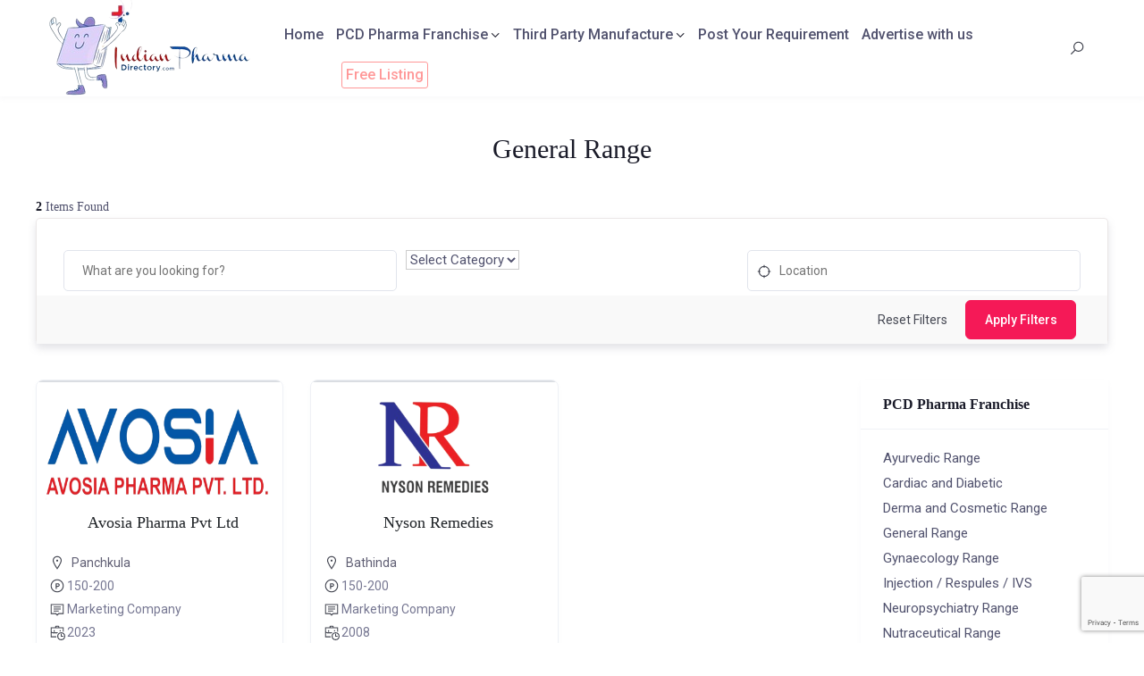

--- FILE ---
content_type: text/html; charset=UTF-8
request_url: https://www.indianpharmadirectory.com/single-category/general-range-pcd-pharma-franchise/?directory_type=general
body_size: 34374
content:
<!DOCTYPE html>

<html lang="en-US" prefix="og: https://ogp.me/ns#">

<head>

	<meta name="google-site-verification" content="Z-7gPtCYEjoOz94c8Q2wFvuAnDQO0-SmXkLBthpgplY" />

	<meta charset="UTF-8">

	<meta name="viewport" content="width=device-width, initial-scale=1.0">

	<link rel="profile" href="https://gmpg.org/xfn/11" />

	<noscript><style>#preloader{display:none;}</style></noscript>
<!-- Search Engine Optimization by Rank Math - https://rankmath.com/ -->
<title>Top Pharma B2B Pharma Directory in India</title>
<meta name="robots" content="follow, index, max-snippet:-1, max-video-preview:-1, max-image-preview:large"/>
<link rel="canonical" href="https://www.indianpharmadirectory.com/single-category/" />
<meta property="og:locale" content="en_US" />
<meta property="og:type" content="article" />
<meta property="og:title" content="Top Pharma B2B Pharma Directory in India" />
<meta property="og:url" content="https://www.indianpharmadirectory.com/single-category/" />
<meta property="og:site_name" content="Indian Pharma Directory" />
<meta property="article:publisher" content="https://www.facebook.com/Indianpharmadirectory" />
<meta property="og:updated_time" content="2023-08-04T07:08:41+00:00" />
<meta property="article:published_time" content="2023-06-21T10:37:06+00:00" />
<meta property="article:modified_time" content="2023-08-04T07:08:41+00:00" />
<meta name="twitter:card" content="summary_large_image" />
<meta name="twitter:title" content="Top Pharma B2B Pharma Directory in India" />
<meta name="twitter:label1" content="Time to read" />
<meta name="twitter:data1" content="Less than a minute" />
<script type="application/ld+json" class="rank-math-schema">{"@context":"https://schema.org","@graph":[{"@type":["Pharmacy","Organization"],"@id":"https://www.indianpharmadirectory.com/#organization","name":"Indian Pharma Directory","url":"https://www.indianpharmadirectory.com","sameAs":["https://www.facebook.com/Indianpharmadirectory","https://www.instagram.com/indianpharmadirectory/"],"logo":{"@type":"ImageObject","@id":"https://www.indianpharmadirectory.com/#logo","url":"https://www.indianpharmadirectory.com/wp-content/uploads/2023/07/logo-ipc__1_-removebg-preview-1.png","contentUrl":"https://www.indianpharmadirectory.com/wp-content/uploads/2023/07/logo-ipc__1_-removebg-preview-1.png","caption":"Indian Pharma Directory","inLanguage":"en-US","width":"239","height":"108"},"contactPoint":[{"@type":"ContactPoint","telephone":"+91-89492-65656","contactType":"customer support"}]},{"@type":"WebSite","@id":"https://www.indianpharmadirectory.com/#website","url":"https://www.indianpharmadirectory.com","name":"Indian Pharma Directory","alternateName":"Pharma Directory","publisher":{"@id":"https://www.indianpharmadirectory.com/#organization"},"inLanguage":"en-US"},{"@type":"BreadcrumbList","@id":"https://www.indianpharmadirectory.com/single-category/#breadcrumb","itemListElement":[{"@type":"ListItem","position":"1","item":{"@id":"https://www.indianpharmadirectory.com","name":"Home"}},{"@type":"ListItem","position":"2","item":{"@id":"https://www.indianpharmadirectory.com/single-category/","name":"Single Category"}}]},{"@type":"WebPage","@id":"https://www.indianpharmadirectory.com/single-category/#webpage","url":"https://www.indianpharmadirectory.com/single-category/","name":"Top Pharma B2B Pharma Directory in India","datePublished":"2023-06-21T10:37:06+00:00","dateModified":"2023-08-04T07:08:41+00:00","isPartOf":{"@id":"https://www.indianpharmadirectory.com/#website"},"inLanguage":"en-US","breadcrumb":{"@id":"https://www.indianpharmadirectory.com/single-category/#breadcrumb"}},{"@type":"Person","@id":"https://www.indianpharmadirectory.com/author/admin/","name":"admin","url":"https://www.indianpharmadirectory.com/author/admin/","image":{"@type":"ImageObject","@id":"https://secure.gravatar.com/avatar/5621a24897842077e38ef14d9bcce85e?s=96&amp;d=mm&amp;r=g","url":"https://secure.gravatar.com/avatar/5621a24897842077e38ef14d9bcce85e?s=96&amp;d=mm&amp;r=g","caption":"admin","inLanguage":"en-US"},"sameAs":["https://indianpharmadirectory.com"],"worksFor":{"@id":"https://www.indianpharmadirectory.com/#organization"}},{"@type":"Article","headline":"Top Pharma B2B Pharma Directory in India","datePublished":"2023-06-21T10:37:06+00:00","dateModified":"2023-08-04T07:08:41+00:00","author":{"@id":"https://www.indianpharmadirectory.com/author/admin/","name":"admin"},"publisher":{"@id":"https://www.indianpharmadirectory.com/#organization"},"name":"Top Pharma B2B Pharma Directory in India","@id":"https://www.indianpharmadirectory.com/single-category/#richSnippet","isPartOf":{"@id":"https://www.indianpharmadirectory.com/single-category/#webpage"},"inLanguage":"en-US","mainEntityOfPage":{"@id":"https://www.indianpharmadirectory.com/single-category/#webpage"}}]}</script>
<!-- /Rank Math WordPress SEO plugin -->

<link rel='dns-prefetch' href='//www.googletagmanager.com' />
<link rel='dns-prefetch' href='//fonts.googleapis.com' />
<link rel="alternate" type="application/rss+xml" title="Indian Pharma Directory &raquo; Feed" href="https://www.indianpharmadirectory.com/feed/" />
<link rel="alternate" type="application/rss+xml" title="Indian Pharma Directory &raquo; Comments Feed" href="https://www.indianpharmadirectory.com/comments/feed/" />
<script type="text/javascript">
/* <![CDATA[ */
window._wpemojiSettings = {"baseUrl":"https:\/\/s.w.org\/images\/core\/emoji\/15.0.3\/72x72\/","ext":".png","svgUrl":"https:\/\/s.w.org\/images\/core\/emoji\/15.0.3\/svg\/","svgExt":".svg","source":{"concatemoji":"https:\/\/www.indianpharmadirectory.com\/wp-includes\/js\/wp-emoji-release.min.js?ver=6.5.7"}};
/*! This file is auto-generated */
!function(i,n){var o,s,e;function c(e){try{var t={supportTests:e,timestamp:(new Date).valueOf()};sessionStorage.setItem(o,JSON.stringify(t))}catch(e){}}function p(e,t,n){e.clearRect(0,0,e.canvas.width,e.canvas.height),e.fillText(t,0,0);var t=new Uint32Array(e.getImageData(0,0,e.canvas.width,e.canvas.height).data),r=(e.clearRect(0,0,e.canvas.width,e.canvas.height),e.fillText(n,0,0),new Uint32Array(e.getImageData(0,0,e.canvas.width,e.canvas.height).data));return t.every(function(e,t){return e===r[t]})}function u(e,t,n){switch(t){case"flag":return n(e,"\ud83c\udff3\ufe0f\u200d\u26a7\ufe0f","\ud83c\udff3\ufe0f\u200b\u26a7\ufe0f")?!1:!n(e,"\ud83c\uddfa\ud83c\uddf3","\ud83c\uddfa\u200b\ud83c\uddf3")&&!n(e,"\ud83c\udff4\udb40\udc67\udb40\udc62\udb40\udc65\udb40\udc6e\udb40\udc67\udb40\udc7f","\ud83c\udff4\u200b\udb40\udc67\u200b\udb40\udc62\u200b\udb40\udc65\u200b\udb40\udc6e\u200b\udb40\udc67\u200b\udb40\udc7f");case"emoji":return!n(e,"\ud83d\udc26\u200d\u2b1b","\ud83d\udc26\u200b\u2b1b")}return!1}function f(e,t,n){var r="undefined"!=typeof WorkerGlobalScope&&self instanceof WorkerGlobalScope?new OffscreenCanvas(300,150):i.createElement("canvas"),a=r.getContext("2d",{willReadFrequently:!0}),o=(a.textBaseline="top",a.font="600 32px Arial",{});return e.forEach(function(e){o[e]=t(a,e,n)}),o}function t(e){var t=i.createElement("script");t.src=e,t.defer=!0,i.head.appendChild(t)}"undefined"!=typeof Promise&&(o="wpEmojiSettingsSupports",s=["flag","emoji"],n.supports={everything:!0,everythingExceptFlag:!0},e=new Promise(function(e){i.addEventListener("DOMContentLoaded",e,{once:!0})}),new Promise(function(t){var n=function(){try{var e=JSON.parse(sessionStorage.getItem(o));if("object"==typeof e&&"number"==typeof e.timestamp&&(new Date).valueOf()<e.timestamp+604800&&"object"==typeof e.supportTests)return e.supportTests}catch(e){}return null}();if(!n){if("undefined"!=typeof Worker&&"undefined"!=typeof OffscreenCanvas&&"undefined"!=typeof URL&&URL.createObjectURL&&"undefined"!=typeof Blob)try{var e="postMessage("+f.toString()+"("+[JSON.stringify(s),u.toString(),p.toString()].join(",")+"));",r=new Blob([e],{type:"text/javascript"}),a=new Worker(URL.createObjectURL(r),{name:"wpTestEmojiSupports"});return void(a.onmessage=function(e){c(n=e.data),a.terminate(),t(n)})}catch(e){}c(n=f(s,u,p))}t(n)}).then(function(e){for(var t in e)n.supports[t]=e[t],n.supports.everything=n.supports.everything&&n.supports[t],"flag"!==t&&(n.supports.everythingExceptFlag=n.supports.everythingExceptFlag&&n.supports[t]);n.supports.everythingExceptFlag=n.supports.everythingExceptFlag&&!n.supports.flag,n.DOMReady=!1,n.readyCallback=function(){n.DOMReady=!0}}).then(function(){return e}).then(function(){var e;n.supports.everything||(n.readyCallback(),(e=n.source||{}).concatemoji?t(e.concatemoji):e.wpemoji&&e.twemoji&&(t(e.twemoji),t(e.wpemoji)))}))}((window,document),window._wpemojiSettings);
/* ]]> */
</script>
<style id='wp-emoji-styles-inline-css' type='text/css'>

	img.wp-smiley, img.emoji {
		display: inline !important;
		border: none !important;
		box-shadow: none !important;
		height: 1em !important;
		width: 1em !important;
		margin: 0 0.07em !important;
		vertical-align: -0.1em !important;
		background: none !important;
		padding: 0 !important;
	}
</style>
<link rel='stylesheet' id='wp-block-library-css' href='https://www.indianpharmadirectory.com/wp-includes/css/dist/block-library/style.min.css?ver=6.5.7' type='text/css' media='all' />
<style id='wp-block-library-theme-inline-css' type='text/css'>
.wp-block-audio figcaption{color:#555;font-size:13px;text-align:center}.is-dark-theme .wp-block-audio figcaption{color:#ffffffa6}.wp-block-audio{margin:0 0 1em}.wp-block-code{border:1px solid #ccc;border-radius:4px;font-family:Menlo,Consolas,monaco,monospace;padding:.8em 1em}.wp-block-embed figcaption{color:#555;font-size:13px;text-align:center}.is-dark-theme .wp-block-embed figcaption{color:#ffffffa6}.wp-block-embed{margin:0 0 1em}.blocks-gallery-caption{color:#555;font-size:13px;text-align:center}.is-dark-theme .blocks-gallery-caption{color:#ffffffa6}.wp-block-image figcaption{color:#555;font-size:13px;text-align:center}.is-dark-theme .wp-block-image figcaption{color:#ffffffa6}.wp-block-image{margin:0 0 1em}.wp-block-pullquote{border-bottom:4px solid;border-top:4px solid;color:currentColor;margin-bottom:1.75em}.wp-block-pullquote cite,.wp-block-pullquote footer,.wp-block-pullquote__citation{color:currentColor;font-size:.8125em;font-style:normal;text-transform:uppercase}.wp-block-quote{border-left:.25em solid;margin:0 0 1.75em;padding-left:1em}.wp-block-quote cite,.wp-block-quote footer{color:currentColor;font-size:.8125em;font-style:normal;position:relative}.wp-block-quote.has-text-align-right{border-left:none;border-right:.25em solid;padding-left:0;padding-right:1em}.wp-block-quote.has-text-align-center{border:none;padding-left:0}.wp-block-quote.is-large,.wp-block-quote.is-style-large,.wp-block-quote.is-style-plain{border:none}.wp-block-search .wp-block-search__label{font-weight:700}.wp-block-search__button{border:1px solid #ccc;padding:.375em .625em}:where(.wp-block-group.has-background){padding:1.25em 2.375em}.wp-block-separator.has-css-opacity{opacity:.4}.wp-block-separator{border:none;border-bottom:2px solid;margin-left:auto;margin-right:auto}.wp-block-separator.has-alpha-channel-opacity{opacity:1}.wp-block-separator:not(.is-style-wide):not(.is-style-dots){width:100px}.wp-block-separator.has-background:not(.is-style-dots){border-bottom:none;height:1px}.wp-block-separator.has-background:not(.is-style-wide):not(.is-style-dots){height:2px}.wp-block-table{margin:0 0 1em}.wp-block-table td,.wp-block-table th{word-break:normal}.wp-block-table figcaption{color:#555;font-size:13px;text-align:center}.is-dark-theme .wp-block-table figcaption{color:#ffffffa6}.wp-block-video figcaption{color:#555;font-size:13px;text-align:center}.is-dark-theme .wp-block-video figcaption{color:#ffffffa6}.wp-block-video{margin:0 0 1em}.wp-block-template-part.has-background{margin-bottom:0;margin-top:0;padding:1.25em 2.375em}
</style>
<style id='classic-theme-styles-inline-css' type='text/css'>
/*! This file is auto-generated */
.wp-block-button__link{color:#fff;background-color:#32373c;border-radius:9999px;box-shadow:none;text-decoration:none;padding:calc(.667em + 2px) calc(1.333em + 2px);font-size:1.125em}.wp-block-file__button{background:#32373c;color:#fff;text-decoration:none}
</style>
<style id='global-styles-inline-css' type='text/css'>
body{--wp--preset--color--black: #000000;--wp--preset--color--cyan-bluish-gray: #abb8c3;--wp--preset--color--white: #ffffff;--wp--preset--color--pale-pink: #f78da7;--wp--preset--color--vivid-red: #cf2e2e;--wp--preset--color--luminous-vivid-orange: #ff6900;--wp--preset--color--luminous-vivid-amber: #fcb900;--wp--preset--color--light-green-cyan: #7bdcb5;--wp--preset--color--vivid-green-cyan: #00d084;--wp--preset--color--pale-cyan-blue: #8ed1fc;--wp--preset--color--vivid-cyan-blue: #0693e3;--wp--preset--color--vivid-purple: #9b51e0;--wp--preset--gradient--vivid-cyan-blue-to-vivid-purple: linear-gradient(135deg,rgba(6,147,227,1) 0%,rgb(155,81,224) 100%);--wp--preset--gradient--light-green-cyan-to-vivid-green-cyan: linear-gradient(135deg,rgb(122,220,180) 0%,rgb(0,208,130) 100%);--wp--preset--gradient--luminous-vivid-amber-to-luminous-vivid-orange: linear-gradient(135deg,rgba(252,185,0,1) 0%,rgba(255,105,0,1) 100%);--wp--preset--gradient--luminous-vivid-orange-to-vivid-red: linear-gradient(135deg,rgba(255,105,0,1) 0%,rgb(207,46,46) 100%);--wp--preset--gradient--very-light-gray-to-cyan-bluish-gray: linear-gradient(135deg,rgb(238,238,238) 0%,rgb(169,184,195) 100%);--wp--preset--gradient--cool-to-warm-spectrum: linear-gradient(135deg,rgb(74,234,220) 0%,rgb(151,120,209) 20%,rgb(207,42,186) 40%,rgb(238,44,130) 60%,rgb(251,105,98) 80%,rgb(254,248,76) 100%);--wp--preset--gradient--blush-light-purple: linear-gradient(135deg,rgb(255,206,236) 0%,rgb(152,150,240) 100%);--wp--preset--gradient--blush-bordeaux: linear-gradient(135deg,rgb(254,205,165) 0%,rgb(254,45,45) 50%,rgb(107,0,62) 100%);--wp--preset--gradient--luminous-dusk: linear-gradient(135deg,rgb(255,203,112) 0%,rgb(199,81,192) 50%,rgb(65,88,208) 100%);--wp--preset--gradient--pale-ocean: linear-gradient(135deg,rgb(255,245,203) 0%,rgb(182,227,212) 50%,rgb(51,167,181) 100%);--wp--preset--gradient--electric-grass: linear-gradient(135deg,rgb(202,248,128) 0%,rgb(113,206,126) 100%);--wp--preset--gradient--midnight: linear-gradient(135deg,rgb(2,3,129) 0%,rgb(40,116,252) 100%);--wp--preset--font-size--small: 13px;--wp--preset--font-size--medium: 20px;--wp--preset--font-size--large: 36px;--wp--preset--font-size--x-large: 42px;--wp--preset--spacing--20: 0.44rem;--wp--preset--spacing--30: 0.67rem;--wp--preset--spacing--40: 1rem;--wp--preset--spacing--50: 1.5rem;--wp--preset--spacing--60: 2.25rem;--wp--preset--spacing--70: 3.38rem;--wp--preset--spacing--80: 5.06rem;--wp--preset--shadow--natural: 6px 6px 9px rgba(0, 0, 0, 0.2);--wp--preset--shadow--deep: 12px 12px 50px rgba(0, 0, 0, 0.4);--wp--preset--shadow--sharp: 6px 6px 0px rgba(0, 0, 0, 0.2);--wp--preset--shadow--outlined: 6px 6px 0px -3px rgba(255, 255, 255, 1), 6px 6px rgba(0, 0, 0, 1);--wp--preset--shadow--crisp: 6px 6px 0px rgba(0, 0, 0, 1);}:where(.is-layout-flex){gap: 0.5em;}:where(.is-layout-grid){gap: 0.5em;}body .is-layout-flex{display: flex;}body .is-layout-flex{flex-wrap: wrap;align-items: center;}body .is-layout-flex > *{margin: 0;}body .is-layout-grid{display: grid;}body .is-layout-grid > *{margin: 0;}:where(.wp-block-columns.is-layout-flex){gap: 2em;}:where(.wp-block-columns.is-layout-grid){gap: 2em;}:where(.wp-block-post-template.is-layout-flex){gap: 1.25em;}:where(.wp-block-post-template.is-layout-grid){gap: 1.25em;}.has-black-color{color: var(--wp--preset--color--black) !important;}.has-cyan-bluish-gray-color{color: var(--wp--preset--color--cyan-bluish-gray) !important;}.has-white-color{color: var(--wp--preset--color--white) !important;}.has-pale-pink-color{color: var(--wp--preset--color--pale-pink) !important;}.has-vivid-red-color{color: var(--wp--preset--color--vivid-red) !important;}.has-luminous-vivid-orange-color{color: var(--wp--preset--color--luminous-vivid-orange) !important;}.has-luminous-vivid-amber-color{color: var(--wp--preset--color--luminous-vivid-amber) !important;}.has-light-green-cyan-color{color: var(--wp--preset--color--light-green-cyan) !important;}.has-vivid-green-cyan-color{color: var(--wp--preset--color--vivid-green-cyan) !important;}.has-pale-cyan-blue-color{color: var(--wp--preset--color--pale-cyan-blue) !important;}.has-vivid-cyan-blue-color{color: var(--wp--preset--color--vivid-cyan-blue) !important;}.has-vivid-purple-color{color: var(--wp--preset--color--vivid-purple) !important;}.has-black-background-color{background-color: var(--wp--preset--color--black) !important;}.has-cyan-bluish-gray-background-color{background-color: var(--wp--preset--color--cyan-bluish-gray) !important;}.has-white-background-color{background-color: var(--wp--preset--color--white) !important;}.has-pale-pink-background-color{background-color: var(--wp--preset--color--pale-pink) !important;}.has-vivid-red-background-color{background-color: var(--wp--preset--color--vivid-red) !important;}.has-luminous-vivid-orange-background-color{background-color: var(--wp--preset--color--luminous-vivid-orange) !important;}.has-luminous-vivid-amber-background-color{background-color: var(--wp--preset--color--luminous-vivid-amber) !important;}.has-light-green-cyan-background-color{background-color: var(--wp--preset--color--light-green-cyan) !important;}.has-vivid-green-cyan-background-color{background-color: var(--wp--preset--color--vivid-green-cyan) !important;}.has-pale-cyan-blue-background-color{background-color: var(--wp--preset--color--pale-cyan-blue) !important;}.has-vivid-cyan-blue-background-color{background-color: var(--wp--preset--color--vivid-cyan-blue) !important;}.has-vivid-purple-background-color{background-color: var(--wp--preset--color--vivid-purple) !important;}.has-black-border-color{border-color: var(--wp--preset--color--black) !important;}.has-cyan-bluish-gray-border-color{border-color: var(--wp--preset--color--cyan-bluish-gray) !important;}.has-white-border-color{border-color: var(--wp--preset--color--white) !important;}.has-pale-pink-border-color{border-color: var(--wp--preset--color--pale-pink) !important;}.has-vivid-red-border-color{border-color: var(--wp--preset--color--vivid-red) !important;}.has-luminous-vivid-orange-border-color{border-color: var(--wp--preset--color--luminous-vivid-orange) !important;}.has-luminous-vivid-amber-border-color{border-color: var(--wp--preset--color--luminous-vivid-amber) !important;}.has-light-green-cyan-border-color{border-color: var(--wp--preset--color--light-green-cyan) !important;}.has-vivid-green-cyan-border-color{border-color: var(--wp--preset--color--vivid-green-cyan) !important;}.has-pale-cyan-blue-border-color{border-color: var(--wp--preset--color--pale-cyan-blue) !important;}.has-vivid-cyan-blue-border-color{border-color: var(--wp--preset--color--vivid-cyan-blue) !important;}.has-vivid-purple-border-color{border-color: var(--wp--preset--color--vivid-purple) !important;}.has-vivid-cyan-blue-to-vivid-purple-gradient-background{background: var(--wp--preset--gradient--vivid-cyan-blue-to-vivid-purple) !important;}.has-light-green-cyan-to-vivid-green-cyan-gradient-background{background: var(--wp--preset--gradient--light-green-cyan-to-vivid-green-cyan) !important;}.has-luminous-vivid-amber-to-luminous-vivid-orange-gradient-background{background: var(--wp--preset--gradient--luminous-vivid-amber-to-luminous-vivid-orange) !important;}.has-luminous-vivid-orange-to-vivid-red-gradient-background{background: var(--wp--preset--gradient--luminous-vivid-orange-to-vivid-red) !important;}.has-very-light-gray-to-cyan-bluish-gray-gradient-background{background: var(--wp--preset--gradient--very-light-gray-to-cyan-bluish-gray) !important;}.has-cool-to-warm-spectrum-gradient-background{background: var(--wp--preset--gradient--cool-to-warm-spectrum) !important;}.has-blush-light-purple-gradient-background{background: var(--wp--preset--gradient--blush-light-purple) !important;}.has-blush-bordeaux-gradient-background{background: var(--wp--preset--gradient--blush-bordeaux) !important;}.has-luminous-dusk-gradient-background{background: var(--wp--preset--gradient--luminous-dusk) !important;}.has-pale-ocean-gradient-background{background: var(--wp--preset--gradient--pale-ocean) !important;}.has-electric-grass-gradient-background{background: var(--wp--preset--gradient--electric-grass) !important;}.has-midnight-gradient-background{background: var(--wp--preset--gradient--midnight) !important;}.has-small-font-size{font-size: var(--wp--preset--font-size--small) !important;}.has-medium-font-size{font-size: var(--wp--preset--font-size--medium) !important;}.has-large-font-size{font-size: var(--wp--preset--font-size--large) !important;}.has-x-large-font-size{font-size: var(--wp--preset--font-size--x-large) !important;}
.wp-block-navigation a:where(:not(.wp-element-button)){color: inherit;}
:where(.wp-block-post-template.is-layout-flex){gap: 1.25em;}:where(.wp-block-post-template.is-layout-grid){gap: 1.25em;}
:where(.wp-block-columns.is-layout-flex){gap: 2em;}:where(.wp-block-columns.is-layout-grid){gap: 2em;}
.wp-block-pullquote{font-size: 1.5em;line-height: 1.6;}
</style>
<link rel='stylesheet' id='contact-form-7-css' href='https://www.indianpharmadirectory.com/wp-content/plugins/contact-form-7/includes/css/styles.css?ver=5.8.1' type='text/css' media='all' />
<link rel='stylesheet' id='rt-wls-css' href='https://www.indianpharmadirectory.com/wp-content/plugins/wp-logo-showcase/assets/css/wplogoshowcase.css?ver=1.4.3' type='text/css' media='all' />
<link rel='stylesheet' id='popup-maker-site-css' href='//www.indianpharmadirectory.com/wp-content/uploads/pum/pum-site-styles.css?generated=1716219641&#038;ver=1.18.2' type='text/css' media='all' />
<link rel='stylesheet' id='directorist-main-style-css' href='https://www.indianpharmadirectory.com/wp-content/plugins/directorist/assets/css/public-main.css?ver=1764516548' type='text/css' media='all' />
<style id='directorist-main-style-inline-css' type='text/css'>
.pricing .price_action .price_action--btn,#directorist.atbd_wrapper .btn-primary,.default-ad-search .submit_btn .btn-default,.atbd_content_active #directorist.atbd_wrapper.dashboard_area .user_pro_img_area .user_img .choose_btn #upload_pro_pic,#directorist.atbd_wrapper .at-modal .at-modal-close,.atbdp_login_form_shortcode #loginform p input[type=submit],.atbd_manage_fees_wrapper .table tr .action p .btn-block,#directorist.atbd_wrapper #atbdp-checkout-form #atbdp_checkout_submit_btn,#directorist.atbd_wrapper .ezmu__btn,.default-ad-search .submit_btn .btn-primary,.directorist-btn.directorist-btn-primary,.directorist-content-active .widget.atbd_widget .directorist .btn,.directorist-btn.directorist-btn-dark,.atbd-add-payment-method form .atbd-save-card,#bhCopyTime,#bhAddNew,.bdb-select-hours .bdb-remove,.directorist-form-image-upload-field .ezmu__btn.ezmu__input-label,.directorist-content-active .widget.atbd_widget .atbd_author_info_widget .btn{color:#fff!important}.pricing .price_action .price_action--btn:hover,#directorist.atbd_wrapper .btn-primary:hover,.default-ad-search .submit_btn .btn-default:hover,.atbd_content_active #directorist.atbd_wrapper.dashboard_area .user_pro_img_area .user_img .choose_btn #upload_pro_pic:hover,#directorist.atbd_wrapper .at-modal .at-modal-close:hover,.atbdp_login_form_shortcode #loginform p input[type=submit]:hover,.atbd_manage_fees_wrapper .table tr .action p .btn-block:hover,#directorist.atbd_wrapper #atbdp-checkout-form #atbdp_checkout_submit_btn:hover,#directorist.atbd_wrapper .ezmu__btn:hover,.default-ad-search .submit_btn .btn-primary:hover,.directorist-btn.directorist-btn-primary:hover,.directorist-content-active .widget.atbd_widget .directorist .btn:hover,.directorist-btn.directorist-btn-dark:hover,.atbd-add-payment-method form .atbd-save-card:hover,#bhCopyTime:hover,#bhAddNew:hover,.bdb-select-hours .bdb-remove:hover,.directorist-form-image-upload-field .ezmu__btn.ezmu__input-label:hover,.directorist-content-active .widget.atbd_widget .atbd_author_info_widget .btn:hover{color:#fff!important}.pricing .price_action .price_action--btn,#directorist.atbd_wrapper .btn-primary,.default-ad-search .submit_btn .btn-default,.atbd_content_active #directorist.atbd_wrapper.dashboard_area .user_pro_img_area .user_img .choose_btn #upload_pro_pic,#directorist.atbd_wrapper .at-modal .at-modal-close,.atbdp_login_form_shortcode #loginform p input[type=submit],.atbd_manage_fees_wrapper .table tr .action p .btn-block,#directorist.atbd_wrapper #atbdp-checkout-form #atbdp_checkout_submit_btn,#directorist.atbd_wrapper .ezmu__btn,.default-ad-search .submit_btn .btn-primary,.directorist-btn.directorist-btn-primary,.directorist-content-active .widget.atbd_widget .directorist .btn,.directorist-btn.directorist-btn-dark,.atbd-add-payment-method form .atbd-save-card,#bhCopyTime,#bhAddNew,.bdb-select-hours .bdb-remove,.directorist-form-image-upload-field .ezmu__btn.ezmu__input-label,.directorist-content-active .widget.atbd_widget .atbd_author_info_widget .btn{background:#444752!important}.pricing .price_action .price_action--btn:hover,#directorist.atbd_wrapper .btn-primary:hover,#directorist.atbd_wrapper .at-modal .at-modal-close:hover,.default-ad-search .submit_btn .btn-default:hover,.atbd_content_active #directorist.atbd_wrapper.dashboard_area .user_pro_img_area .user_img .choose_btn #upload_pro_pic:hover,.atbdp_login_form_shortcode #loginform p input[type=submit]:hover,#directorist.atbd_wrapper .ezmu__btn:hover,.default-ad-search .submit_btn .btn-primary:hover,.directorist-btn.directorist-btn-primary:hover,.directorist-content-active .widget.atbd_widget .directorist .btn:hover,.directorist-btn.directorist-btn-dark:hover,.atbd-add-payment-method form .atbd-save-card:hover,#bhCopyTime:hover,#bhAddNew:hover,.bdb-select-hours .bdb-remove:hover,.directorist-form-image-upload-field .ezmu__btn.ezmu__input-label:hover,.directorist-content-active .widget.atbd_widget .atbd_author_info_widget .btn:hover{background:#222!important}#directorist.atbd_wrapper .btn-primary,.default-ad-search .submit_btn .btn-default,.atbdp_login_form_shortcode #loginform p input[type=submit],.default-ad-search .submit_btn .btn-primary,.directorist-btn.directorist-btn-primary,.directorist-content-active .widget.atbd_widget .directorist .btn,.atbd-add-payment-method form .atbd-save-card,.directorist-content-active .widget.atbd_widget .atbd_author_info_widget .btn{border-color:#444752!important}#directorist.atbd_wrapper .btn-primary:hover,.default-ad-search .submit_btn .btn-default:hover,.atbdp_login_form_shortcode #loginform p input[type=submit]:hover,.default-ad-search .submit_btn .btn-primary:hover,.directorist-btn.directorist-btn-primary:hover,.directorist-content-active .widget.atbd_widget .directorist .btn:hover,.atbd-add-payment-method form .atbd-save-card:hover,.directorist-content-active .widget.atbd_widget .atbd_author_info_widget .btn:hover{border-color:#222!important}#directorist.atbd_wrapper .btn-secondary,.directorist-btn.directorist-btn-secondary{color:#fff!important}#directorist.atbd_wrapper .btn-secondary:hover,.directorist-btn.directorist-btn-secondary:hover{color:#fff!important}#directorist.atbd_wrapper .btn-secondary,.directorist-btn.directorist-btn-secondary{background:#122069!important}#directorist.atbd_wrapper .btn-secondary:hover,.directorist-btn.directorist-btn-secondary:hover{background:#131469!important}#directorist.atbd_wrapper .btn-secondary,.directorist-btn.directorist-btn-secondary{border-color:#131469!important}#directorist.atbd_wrapper .btn-secondary:hover,.directorist-btn.directorist-btn-secondary:hover{border-color:#131469!important}#directorist.atbd_wrapper .btn-danger,.atbd_content_active #directorist.atbd_wrapper.dashboard_area .user_pro_img_area .user_img #remove_pro_pic,.sweet-alert button.confirm,.directorist-form-social-fields__remove,.directorist-btn.directorist-btn-danger{color:#fff!important}#directorist.atbd_wrapper .btn-danger:hover,.atbd_content_active #directorist.atbd_wrapper.dashboard_area .user_pro_img_area .user_img #remove_pro_pic,.sweet-alert button.confirm:hover,.directorist-form-social-fields__remove:hover,.directorist-btn.directorist-btn-danger:hover{color:#fff!important}#directorist.atbd_wrapper .btn-danger,.atbd_content_active #directorist.atbd_wrapper.dashboard_area .user_pro_img_area .user_img #remove_pro_pic,.sweet-alert button.confirm,.directorist-form-social-fields__remove,.directorist-btn.directorist-btn-danger{background:#e23636!important}#directorist.atbd_wrapper .btn-danger:hover,.atbd_content_active #directorist.atbd_wrapper.dashboard_area .user_pro_img_area .user_img #remove_pro_pic:hover,.sweet-alert button.confirm:hover,.directorist-form-social-fields__remove:hover,.directorist-btn.directorist-btn-danger:hover{background:#c5001e!important}#directorist.atbd_wrapper .btn-danger,.directorist-btn.directorist-btn-danger{border-color:#e23636!important}#directorist.atbd_wrapper .btn-danger:hover,.directorist-btn.directorist-btn-danger:hover{border-color:#c5001e!important}#directorist.atbd_wrapper .btn-success{color:#fff!important}#directorist.atbd_wrapper .btn-success:hover{color:#fff!important}#directorist.atbd_wrapper .btn-success{background:#32cc6f!important}#directorist.atbd_wrapper .btn-success:hover{background:#2ba251!important}#directorist.atbd_wrapper .btn-success{border-color:#32cc6f!important}#directorist.atbd_wrapper .btn-success:hover{border-color:#2ba251!important}.atbd_content_active #directorist.atbd_wrapper .atbd_submit_btn_wrapper .more-filter,#directorist.atbd_wrapper .btn-outline-primary,.atbd_dropdown .atbd_dropdown-toggle,.directorist-btn.directorist-btn-outline-dark,.directorist-btn.directorist-btn-outline-primary{color:#444752!important}.atbd_content_active #directorist.atbd_wrapper .atbd_submit_btn_wrapper .more-filter:hover,#directorist.atbd_wrapper .btn-outline-primary:hover,.atbd_dropdown .atbd_dropdown-toggle:hover,.directorist-btn.directorist-btn-outline-dark:hover,.directorist-btn.directorist-btn-outline-primary:hover{color:#444752!important}.atbd_content_active #directorist.atbd_wrapper .atbd_submit_btn_wrapper .more-filter,#directorist.atbd_wrapper .btn-outline-primary,.atbd_dropdown .atbd_dropdown-toggle,.directorist-btn.directorist-btn-outline-dark,.directorist-btn.directorist-btn-outline-primary{border:1px solid #444752!important}.atbd_dropdown .atbd_dropdown-toggle .atbd_drop-caret:before{border-left:1px solid #444752!important;border-bottom:1px solid #444752!important}.atbd_content_active #directorist.atbd_wrapper .atbd_submit_btn_wrapper .more-filter:hover,#directorist.atbd_wrapper .btn-outline-primary:hover,.atbd_dropdown .atbd_dropdown-toggle:hover,.directorist-btn.directorist-btn-outline-dark:hover,.directorist-btn.directorist-btn-outline-primary:hover{border-color:#9299b8!important}.atbd_dropdown .atbd_dropdown-toggle:hover .atbd_drop-caret:before{border-left-color:#9299b8!important;border-bottom-color:#9299b8!important}.atbd_content_active #directorist.atbd_wrapper .atbd_submit_btn_wrapper .more-filter,#directorist.atbd_wrapper .btn-outline-primary,.atbd_dropdown .atbd_dropdown-toggle,.directorist-btn.directorist-btn-outline-dark,.directorist-btn.directorist-btn-outline-primary{background:#fff!important}.atbd_content_active #directorist.atbd_wrapper .atbd_submit_btn_wrapper .more-filter:hover,#directorist.atbd_wrapper .btn-outline-primary:hover,.atbd_dropdown .atbd_dropdown-toggle:hover,.directorist-btn.directorist-btn-outline-dark:hover,.directorist-btn.directorist-btn-outline-primary:hover{background:#f4f1f1!important}.atbdp_float_none .btn.btn-outline-light,.atbd_content_active #directorist.atbd_wrapper .atbd_content_module__tittle_area .atbd_listing_action_area .atbd_action,.atbd_content_active #directorist.atbd_wrapper .atbd_content_module__tittle_area .atbd_listing_action_area .atbd_action a,.directorist-signle-listing-top__btn-edit.directorist-btn.directorist-btn-outline-light{color:#444752!important}.atbdp_float_none .btn.btn-outline-light:hover,.atbd_content_active #directorist.atbd_wrapper .atbd_content_module__tittle_area .atbd_listing_action_area .atbd_action:hover,.atbd_content_active #directorist.atbd_wrapper .atbd_content_module__tittle_area .atbd_listing_action_area .atbd_action a:hover,.directorist-signle-listing-top__btn-edit.directorist-btn.directorist-btn-outline-light:hover{color:#fff!important}.atbdp_float_none .btn.btn-outline-light,.atbd_content_active #directorist.atbd_wrapper .atbd_content_module__tittle_area .atbd_listing_action_area .atbd_action,.directorist-signle-listing-top__btn-edit.directorist-btn.directorist-btn-outline-light{border:1px solid #e3e6ef!important}.atbdp_float_none .btn.btn-outline-light:hover,.atbd_content_active #directorist.atbd_wrapper .atbd_content_module__tittle_area .atbd_listing_action_area .atbd_action:hover,.directorist-signle-listing-top__btn-edit.directorist-btn.directorist-btn-outline-light:hover{border-color:#444752!important}.atbdp_float_none .btn.btn-outline-light,.atbd_content_active #directorist.atbd_wrapper .atbd_content_module__tittle_area .atbd_listing_action_area .atbd_action,.directorist-signle-listing-top__btn-edit.directorist-btn.directorist-btn-outline-light{background:#fff!important}.atbdp_float_none .btn.btn-outline-light:hover,.atbd_content_active #directorist.atbd_wrapper .atbd_content_module__tittle_area .atbd_listing_action_area .atbd_action:hover,.directorist-signle-listing-top__btn-edit.directorist-btn.directorist-btn-outline-light:hover{background:#444752!important}#directorist.atbd_wrapper .btn-outline-danger{color:#e23636!important}#directorist.atbd_wrapper .btn-outline-danger:hover{color:#fff!important}#directorist.atbd_wrapper .btn-outline-danger{border:1px solid #e23636!important}#directorist.atbd_wrapper .btn-outline-danger:hover{border-color:#e23636!important}#directorist.atbd_wrapper .btn-outline-danger{background:#fff!important}#directorist.atbd_wrapper .btn-outline-danger:hover{background:#e23636!important}.directorist-btn.directorist-btn-lighter{color:#1A1B29!important}.directorist-btn.directorist-btn-lighter:hover{color:#1A1B29!important}.directorist-btn.directorist-btn-lighter{border:1px solid #F6F7F9!important}.directorist-btn.directorist-btn-lighter:hover{border-color:#F6F7F9!important}.directorist-btn.directorist-btn-lighter{background:#F6F7F9!important}.directorist-btn.directorist-btn-lighter:hover{background:#1A1B29!important}.atbd_bg-success,.atbd_content_active #directorist.atbd_wrapper .atbd_badge.atbd_badge_open,.atbd_content_active .widget.atbd_widget[id^=bd] .atbd_badge.atbd_badge_open,.atbd_content_active .widget.atbd_widget[id^=dcl] .atbd_badge.atbd_badge_open,.atbd_content_active #directorist.atbd_wrapper .widget.atbd_widget .atbd_badge.atbd_badge_open,.directorist-badge-open,.directorist-badge.directorist-badge-success{background:#32cc6f!important}.atbd_bg-danger,.atbd_content_active #directorist.atbd_wrapper .atbd_give_review_area #atbd_up_preview .atbd_up_prev .rmrf:hover,.atbd_content_active #directorist.atbd_wrapper .atbd_badge.atbd_badge_close,.atbd_content_active .widget.atbd_widget[id^=bd] .atbd_badge.atbd_badge_close,.atbd_content_active .widget.atbd_widget[id^=dcl] .atbd_badge.atbd_badge_close,.atbd_content_active #directorist.atbd_wrapper .widget.atbd_widget .atbd_badge.atbd_badge_close,.directorist-badge.directorist-badge-danger,.directorist-listing-single .directorist-badge.directorist-badge-closejhg{background:#e23636!important}.atbd_bg-badge-feature,.atbd_content_active #directorist.atbd_wrapper .atbd_badge.atbd_badge_featured,.atbd_content_active .widget.atbd_widget[id^=bd] .atbd_badge.atbd_badge_featured,.atbd_content_active .widget.atbd_widget[id^=dcl] .atbd_badge.atbd_badge_featured,.atbd_content_active #directorist.atbd_wrapper .widget.atbd_widget .atbd_badge.atbd_badge_featured,.directorist-listing-single .directorist-badge.directorist-badge-featured{background:#fa8b0c!important}.atbd_bg-badge-popular,.atbd_content_active #directorist.atbd_wrapper .atbd_badge.atbd_badge_popular,.atbd_content_active .widget.atbd_widget[id^=bd] .atbd_badge.atbd_badge_popular,.atbd_content_active .widget.atbd_widget[id^=dcl] .atbd_badge.atbd_badge_popular,.atbd_content_active #directorist.atbd_wrapper .widget.atbd_widget .atbd_badge.atbd_badge_popular,.directorist-listing-single .directorist-badge.directorist-badge-popular{background:#f51957!important}.atbd_content_active #directorist.atbd_wrapper .atbd_badge.atbd_badge_new,.directorist-listing-single .directorist-badge.directorist-badge-new{background:#122069!important}.ads-advanced .price-frequency .pf-btn input:checked+span,.btn-checkbox label input:checked+span,.atbdpr-range .ui-slider-horizontal .ui-slider-range,.custom-control .custom-control-input:checked~.check--select,#directorist.atbd_wrapper .pagination .nav-links .current,.atbd_director_social_wrap a,.widget.atbd_widget[id^=bd] .atbd_author_info_widget .atbd_social_wrap p a,.widget.atbd_widget[id^=dcl] .atbd_author_info_widget .atbd_social_wrap p a,.directorist-mark-as-favorite__btn.directorist-added-to-favorite,.atbd_content_active #directorist.atbd_wrapper .widget.atbd_widget .atbdp-widget-categories>ul.atbdp_parent_category>li:hover>a span,.atbd_content_active #directorist.atbd_wrapper .widget.atbd_widget .atbdp.atbdp-widget-tags ul li a:hover{background:#5372e4!important}.ads-advanced .price-frequency .pf-btn input:checked+span,.btn-checkbox label input:checked+span,.directorist-content-active .directorist-type-nav__list .current .directorist-type-nav__link,.atbdpr-range .ui-slider-horizontal .ui-slider-handle,.custom-control .custom-control-input:checked~.check--select,.custom-control .custom-control-input:checked~.radio--select,#atpp-plan-change-modal .atm-contents-inner .dcl_pricing_plan input:checked+label:before,#dwpp-plan-renew-modal .atm-contents-inner .dcl_pricing_plan input:checked+label:before{border-color:#444752!important}.atbd_map_shape{background:#444752!important}.atbd_map_shape:before{border-top-color:#444752!important}.map-icon-label i,.atbd_map_shape>span{color:#444752!important}
</style>
<link rel='stylesheet' id='directorist-select2-style-css' href='https://www.indianpharmadirectory.com/wp-content/plugins/directorist/assets/vendor-css/select2.css?ver=1764516548' type='text/css' media='all' />
<link rel='stylesheet' id='directorist-ez-media-uploader-style-css' href='https://www.indianpharmadirectory.com/wp-content/plugins/directorist/assets/vendor-css/ez-media-uploader.css?ver=1764516548' type='text/css' media='all' />
<link rel='stylesheet' id='directorist-slick-style-css' href='https://www.indianpharmadirectory.com/wp-content/plugins/directorist/assets/vendor-css/slick.css?ver=1764516548' type='text/css' media='all' />
<link rel='stylesheet' id='directorist-sweetalert-style-css' href='https://www.indianpharmadirectory.com/wp-content/plugins/directorist/assets/vendor-css/sweetalert.css?ver=1764516548' type='text/css' media='all' />
<link rel='stylesheet' id='csf-google-web-fonts-css' href='//fonts.googleapis.com/css?family=Roboto%3A400%2C500&#038;ver=6.5.7#038;display=swap' type='text/css' media='all' />
<link rel='stylesheet' id='bootstrap-css' href='https://www.indianpharmadirectory.com/wp-content/themes/best-listing/assets/vendors/bootstrap/css/bootstrap.min.css?ver=1.2.3' type='text/css' media='all' />
<link rel='stylesheet' id='best-listing-directorist-css' href='https://www.indianpharmadirectory.com/wp-content/themes/best-listing/assets/css/directorist.css?ver=1.2.3' type='text/css' media='all' />
<link rel='stylesheet' id='best-listing-elementor-css' href='https://www.indianpharmadirectory.com/wp-content/themes/best-listing/assets/css/elementor.css?ver=1.2.3' type='text/css' media='all' />
<link rel='stylesheet' id='best-listing-style-css' href='https://www.indianpharmadirectory.com/wp-content/themes/best-listing/assets/css/style.css?ver=1.2.3' type='text/css' media='all' />
<style id='best-listing-style-inline-css' type='text/css'>
.banner{background:url(https://www.indianpharmadirectory.com/wp-content/themes/best-listing/assets/img/banner.jpg) no-repeat scroll center center / cover;} h1.site-title{color: #000000}.header-bgimg .banner:before{background-color: #05071D; opacity: 0.6;} body, gtnbg_root, input, gtnbg_root p { font-family: 'Roboto', sans-serif; font-size: 16px; font-weight : 400; } h1, h1.gtnbg_suffix { font-family: 'Roboto', sans-serif; font-size: 30px; font-weight : 600; } h2, h2.gtnbg_suffix { font-family: 'Roboto', sans-serif; font-size: 24px; font-weight : 600; } h3, h3.gtnbg_suffix { font-family: 'Roboto', sans-serif; font-size: 22px; font-weight : 600; } h4, h4.gtnbg_suffix { font-family: 'Roboto', sans-serif; font-size: 20px; font-weight : 600; } h5, h5.gtnbg_suffix { font-family: 'Roboto', sans-serif; font-size: 18px; font-weight : 600; } h6, h6.gtnbg_suffix { font-family: 'Roboto', sans-serif; font-size: 16px; font-weight : 600; } .theme-header-menu-area .theme-main-navigation ul li a{ font-family: 'Roboto', sans-serif; font-size: 16px; font-weight : 500; }  :root { --color-primary : #f51957;; --color-primary-rgba : 245, 25, 87; --color-primary-rgb-1 : rgb(245, 25, 87, 0.1) ; --color-primary-rgb-05: rgb(245, 25, 87, 0.05); --color-primary-rgb-15: rgb(245, 25, 87, 0.15);  --color-menu : #51526e; --color-menu-hover : #f51957;; --color-menu-active: #f51957;;  --color-add-listing-button-text   : #ffffff; --color-add-listing-button-text-hover: #ffffff; --bgcolor-add-listing-button  : #f51957;; --bgcolor-add-listing-button-hover  : #f51957;;  --banner-bg-opacity  : 60; --color-banner_title  : #ffffff; --color-breadcrumb-link   : #f8f9fb; --color-breadcrumb-link-hover: #f51957;; --color-breadcrumb-active  : #acabac; --color-breadcrumb_separator : #f8f9fb;  --bgcolor-footer  : #ffffff; --color-footer-divider  : #eff1f6; --color-footer-title   : #1a1b29; --color-footer-text   : #605f74; --color-footer-link   : #51526e; --color-footer-link-hover: #f51957;;  --color-facebook: #3b5998; --color-twitter: #1da1f2; --color-youtube: #cd201f; --color-instagram: #262626; --color-linkedin: #0077b5; --color-pinterest: #b7081b; --color-rss: #EA6221;  --color-facebook-rgba: 59, 89, 152; --color-twitter-rgba: 29, 161, 242; --color-youtube-rgba: 205, 32, 31; --color-instagram-rgba: 38, 38, 38; --color-linkedin-rgba: 0, 119, 181; --color-pinterest-rgba: 183, 8, 27; --color-rss-rgba: 234, 98, 33;  --color-gray: #605F74; --color-white:#ffffff; --color-body: #51526e; --color-light-gray: #8f8e9f;  --color-border: #e1e4ec; --color-border-light: #eff1f6; } 
</style>
<link rel='stylesheet' id='swiper-css' href='https://www.indianpharmadirectory.com/wp-content/themes/best-listing/assets/vendors/swiper/swiper.css?ver=1.2.3' type='text/css' media='all' />
<script type="text/javascript" id="jquery-core-js-extra">
/* <![CDATA[ */
var directorist = {"nonce":"f75ba616d3","directorist_nonce":"2f0f8de16b","ajax_nonce":"7ba56bc30b","is_admin":"","ajaxurl":"https:\/\/www.indianpharmadirectory.com\/wp-admin\/admin-ajax.php","assets_url":"https:\/\/www.indianpharmadirectory.com\/wp-content\/plugins\/directorist\/assets\/","home_url":"https:\/\/www.indianpharmadirectory.com","rest_url":"https:\/\/www.indianpharmadirectory.com\/wp-json\/","nonceName":"atbdp_nonce_js","login_alert_message":"Sorry, you need to login first.","rtl":"false","warning":"WARNING!","success":"SUCCESS!","not_add_more_than_one":"You can not add more than one review. Refresh the page to edit or delete your review!,","duplicate_review_error":"Sorry! your review already in process.","review_success":"Reviews Saved Successfully!","review_approval_text":"Your review has been received. It requires admin approval to publish.","review_error":"Something went wrong. Check the form and try again!!!","review_loaded":"Reviews Loaded!","review_not_available":"NO MORE REVIEWS AVAILABLE!,","review_have_not_for_delete":"You do not have any review to delete. Refresh the page to submit new review!!!,","review_sure_msg":"Are you sure?","review_want_to_remove":"Do you really want to remove this review!","review_delete_msg":"Yes, Delete it!","review_cancel_btn_text":"Cancel","review_wrong_msg":"Something went wrong!, Try again","listing_remove_title":"Are you sure?","listing_remove_text":"Do you really want to delete this item?!","listing_remove_confirm_text":"Yes, Delete it!","listing_delete":"Deleted!!","listing_error_title":"ERROR!!","listing_error_text":"Something went wrong!!!, Try again","upload_pro_pic_title":"Select or Upload a profile picture","upload_pro_pic_text":"Use this Image","payNow":"Pay Now","completeSubmission":"Complete Submission","waiting_msg":"Sending the message, please wait...","plugin_url":"https:\/\/www.indianpharmadirectory.com\/wp-content\/plugins\/directorist\/","currentDate":"June 21, 2023","enable_reviewer_content":"1","add_listing_data":{"nonce":"f75ba616d3","ajaxurl":"https:\/\/www.indianpharmadirectory.com\/wp-admin\/admin-ajax.php","nonceName":"atbdp_nonce_js","is_admin":false,"media_uploader":[{"element_id":"directorist-image-upload","meta_name":"listing_img","files_meta_name":"files_meta","error_msg":"Listing gallery has invalid files"}],"i18n_text":{"confirmation_text":"Are you sure","ask_conf_sl_lnk_del_txt":"Do you really want to remove this Social Link!","ask_conf_faqs_del_txt":"Do you really want to remove this FAQ!","confirm_delete":"Yes, Delete it!","deleted":"Deleted!","max_location_creation":"","max_location_msg":"You can only use "},"create_new_tag":"1","create_new_loc":"","create_new_cat":"","image_notice":"Sorry! You have crossed the maximum image limit"},"lazy_load_taxonomy_fields":"1","current_page_id":"972","icon_markup":"<i class=\"directorist-icon-mask ##CLASS##\" aria-hidden=\"true\" style=\"--directorist-icon: url(##URL##)\"><\/i>","script_debugging":[null],"ajax_url":"https:\/\/www.indianpharmadirectory.com\/wp-admin\/admin-ajax.php","redirect_url":"https:\/\/www.indianpharmadirectory.com\/dashboard\/","loading_message":"Sending user info, please wait...","login_error_message":"Wrong username or password.","i18n_text":{"category_selection":"Select a category","location_selection":"Select a location","show_more":"Show More","show_less":"Show Less","added_favourite":"Added to favorite","please_login":"Please login first","select_listing_map":"google","Miles":" Kilometers"},"args":{"directory_type_id":""},"directory_type":"","directory_type_term_data":{"submission_form_fields":false,"search_form_fields":false},"miles":" Kilometers","default_val":"0","countryRestriction":"","restricted_countries":"","use_def_lat_long":"","ajaxnonce":"7ba56bc30b"};
/* ]]> */
</script>
<script type="text/javascript" src="https://www.indianpharmadirectory.com/wp-includes/js/jquery/jquery.min.js?ver=3.7.1" id="jquery-core-js"></script>
<script type="text/javascript" src="https://www.indianpharmadirectory.com/wp-includes/js/jquery/jquery-migrate.min.js?ver=3.4.1" id="jquery-migrate-js"></script>
<script type="text/javascript" id="best-listing-main-js-extra">
/* <![CDATA[ */
var best_listing_localize_data = {"ajaxurl":"https:\/\/www.indianpharmadirectory.com\/wp-admin\/admin-ajax.php","resmenuWidth":"991","category_icons":{"134":"","138":"","142":"","151":"","137":"","149":"","163":"","150":"","148":"","136":"","147":"","159":"","160":"","162":"","146":"","135":"","141":"","144":"","145":"","153":"","143":"","161":"","157":"","152":"","183":"","139":"","140":""},"category_colors":{"134":"000","138":"000","142":"000","151":"000","137":"000","149":"000","163":"000","150":"000","148":"000","136":"000","147":"000","159":"000","160":"000","162":"000","146":"000","135":"000","141":"000","144":"000","145":"000","153":"000","143":"000","161":"000","157":"000","152":"000","183":"000","139":"000","140":"000"}};
/* ]]> */
</script>
<script type="text/javascript" src="https://www.indianpharmadirectory.com/wp-content/themes/best-listing/assets/js/main.js?ver=1.2.3" id="best-listing-main-js"></script>

<!-- Google Analytics snippet added by Site Kit -->
<script type="text/javascript" src="https://www.googletagmanager.com/gtag/js?id=GT-MBTK2GM" id="google_gtagjs-js" async></script>
<script type="text/javascript" id="google_gtagjs-js-after">
/* <![CDATA[ */
window.dataLayer = window.dataLayer || [];function gtag(){dataLayer.push(arguments);}
gtag('set', 'linker', {"domains":["www.indianpharmadirectory.com"]} );
gtag("js", new Date());
gtag("set", "developer_id.dZTNiMT", true);
gtag("config", "GT-MBTK2GM");
/* ]]> */
</script>

<!-- End Google Analytics snippet added by Site Kit -->
<script type="text/javascript" id="wp-wpso-front-scripts-js-extra">
/* <![CDATA[ */
var wpso = {"ajaxurl":"https:\/\/www.indianpharmadirectory.com\/wp-admin\/admin-ajax.php","user_items":[]};
/* ]]> */
</script>
<script type="text/javascript" src="https://www.indianpharmadirectory.com/wp-content/plugins/wp-sort-order/js/front-scripts.js?t=2025110329&amp;ver=6.5.7" id="wp-wpso-front-scripts-js"></script>
<link rel="https://api.w.org/" href="https://www.indianpharmadirectory.com/wp-json/" /><link rel="alternate" type="application/json" href="https://www.indianpharmadirectory.com/wp-json/wp/v2/pages/972" /><link rel="EditURI" type="application/rsd+xml" title="RSD" href="https://www.indianpharmadirectory.com/xmlrpc.php?rsd" />
<meta name="generator" content="WordPress 6.5.7" />
<link rel='shortlink' href='https://www.indianpharmadirectory.com/?p=972' />
<link rel="alternate" type="application/json+oembed" href="https://www.indianpharmadirectory.com/wp-json/oembed/1.0/embed?url=https%3A%2F%2Fwww.indianpharmadirectory.com%2Fsingle-category%2F" />
<link rel="alternate" type="text/xml+oembed" href="https://www.indianpharmadirectory.com/wp-json/oembed/1.0/embed?url=https%3A%2F%2Fwww.indianpharmadirectory.com%2Fsingle-category%2F&#038;format=xml" />
<meta name="generator" content="Site Kit by Google 1.108.0" />
<!-- Google AdSense snippet added by Site Kit -->
<meta name="google-adsense-platform-account" content="ca-host-pub-2644536267352236">
<meta name="google-adsense-platform-domain" content="sitekit.withgoogle.com">
<!-- End Google AdSense snippet added by Site Kit -->
<meta name="generator" content="Powered by WPBakery Page Builder - drag and drop page builder for WordPress."/>
<link rel="icon" href="https://www.indianpharmadirectory.com/wp-content/uploads/2023/12/cropped-ipd-32x32.png" sizes="32x32" />
<link rel="icon" href="https://www.indianpharmadirectory.com/wp-content/uploads/2023/12/cropped-ipd-192x192.png" sizes="192x192" />
<link rel="apple-touch-icon" href="https://www.indianpharmadirectory.com/wp-content/uploads/2023/12/cropped-ipd-180x180.png" />
<meta name="msapplication-TileImage" content="https://www.indianpharmadirectory.com/wp-content/uploads/2023/12/cropped-ipd-270x270.png" />
		<style type="text/css" id="wp-custom-css">
			.page-id-1037 .BotPenguin-chat {
	display:block !important
	
}

.vc_progress_bar .vc_general.vc_single_bar.vc_progress-bar-color-bar_orange .vc_label {
    color: #0a0909;
}
.directorist-listing-single .directorist-listing-single__meta {padding: 12px 8px !important;}
.directorist-listing-category__popup__content:before {right: 10px!important;}
.directorist-listing-category__popup__content {left: -148px!important;}
.pum-theme-2006, .pum-theme-default-theme {
    background-color: rgb(255 255 255 / 44%) !important;
}
 .single-post .theme-post-thumbnail {display:none !important;}
a.button.cust-bttn {
    background: #fff;
    padding: 5px 10px;
    border-radius: 25px;
    margin-top: 14px;
    color: #000;
}
 .BotPenguin-chat {
	display:none 
	
}
.directorist-listing-single.directorist-listing-card.fff111.directorist-listing-has-thumb img {
    padding: 10px;
    height: 140px;
}
#rt-container-2100250054 :nth-child(2) {
  background: red;
}
.page-id-1037 .directorist-search-contents {border: 1px solid #f9f9f9;
    border-bottom: 0;
    background-size: cover;
	padding: 0 !important;}
.page-id-1037 .directorist-search-contents .directorist-search-form-wrap {
   
	background-color: #f9f9f9 !important;}
.page-id-1037 .directorist-search-contents .directorist-search-form-top {
	background-color: #f9f9f9 !important;}
.page-id-1037 .directorist-advanced-filter {
	box-shadow:none !important;
}
.page-id-1037 span.select2.select2-container.select2-container--default {background-color: #f9f9f9 !important;}
.page-id-1037 .directorist-search-contents .directorist-search-form-wrap .directorist-search-form-top .directorist-search-field .select2-container.select2-container--default .select2-selection {
    padding: 0;
    background: #f9f9f9;
}
.pcd-section {border:1px solid;}
.form-contact input {width:100%;margin-bottom:10px;border-radius:5px;padding: 4px 20px;}
.third-paty-section {border:1px solid;}
.product-image {
    text-align: center;
    margin-bottom: 13px;
}
.cust-shadow {
       padding: 20px 10px;
    box-shadow: 1px 2px 7px #00000024;
    background: #bdabe526;
    border-radius: 7px;
}
.single-logo-container:hover {
    background: #f7bdcc;
}
.theme-container {
    width: 100%;
	max-width: 1240px;}
.rt-col-md-3, .rt-col-md-6 {

    padding: 7px 5px;
}
.third-paty-section h2, .pcd-section h2 {text-align:center;}
.single-logo-container {
   box-shadow: 2px 1px 7px #00000024;
    padding: 5px 6px;
    margin-bottom: 20px;
background: #fff;
}

.directorist-thumb-listing-author.directorist-alignment-right {
    display: none;
}
.theme-dir-single_category .theme-banner-content.theme-breadcrumb-banner {
    display: none;
}
.directorist-mark-as-favorite {
    display: none;
}
.theme-menu-action-box__add-listing {
    display: none;
}
.directorist-thumnail-card  {height: 180px !important;
}
.directorist-single-listing-header__right {
    display: none;
}
.single-logo-container a {font-size:20px;}
.single-logo-container a {
    font-size: 14px;
    font-weight: 600;
    color: #000 !important;
}
.theme-single-page img {
    max-width: 100% !important;
}
ul#menu-pcd2 {
    margin-top: 44px;
}
.theme-header-menu-area {
	padding: 0 !important;}
h1, h2, h3, h4,h5,h6 {    font-family: 'Montserrat', sans-serif;}
.cust-shadow h2 {margin-bottom:20px; text-align:center;}
footer.site-footer {
    background: url(/wp-content/uploads/2023/06/footer.jpg);
	background-repeat: no-repeat;
    background-position: center;
    background-attachment: fixed;
    background-size: cover;
}
footer.site-footer a, footer.site-footer h4,footer.site-footer p {color:#fff !important;}
.site-footer li:hover {
    border-color: #ffffff;
}
.site-footer li  {    padding: 9px 20px;
    border: 1px solid;
    border-radius: 3px;
   }
.widget .widget-title {
	font-size: 20px;}
footer.site-footer a:hover {color:#f9f9f9 !important;}
.banner.theme-banner-breadcrumb {
    display: none;
}
.page-template-default .main-content{ padding-top: 0 !important;}
#text-2 .widget-title h4 {text-align:center;}

/* 5th july */
.directorist-row .directorist-listing-single__info--list li{
	    padding: 0 14px;
}
.directorist-listing-single__info {
    padding: 0 !important;
}
.directorist-listing-single.directorist-listing-card.directorist-listing-has-thumb-active {
    border: 2px solid #ffc9c9;
}
.directorist-row .directorist-listing-single__info--list li:nth-last-child(-n+2) {
    width: 50%;
    display: inline-block;
    padding: 0 !important;
}
.directorist-row .directorist-listing-single__info--list li .directorist-listing-card-phone {
    background-color: #c92a2d;
    padding: 8px 4px;
    display: flex !important;
    align-items: center !important;
    justify-content: center;
}
.directorist-row .directorist-listing-single__info--list li .directorist-listing-card-phone a, .directorist-row .directorist-listing-single__info--list li .directorist-listing-card-phone i{
    color: #fff !important;
    font-weight: 500;
}
span.directorist-info-item.directorist-rating-meta.directorist-rating-transparent {
    text-align: center;
    display: block;
    margin: 0 14px;
    border: 1px solid #83cc02;
    padding: 2px;
    border-radius: 5px;
    width: 48%;
}
.directorist-listing-single .directorist-listing-single__info .directorist-listing-title a {
    font-weight: 500;
    font-size: 18px;
}
.directorist-listing-single__info--top {
    width: 100%;
    text-align: center;
}
.directorist-row .directorist-listing-single__info--list li .directorist-listing-card-phone i:after,.directorist-row .directorist-listing-single__info--list li .directorist-listing-card-phone2 i:after{
	 background-color: #fff !important;
}
.directorist-listing-card-phone2 {
    background-color: #0dc143;
    padding: 8px 4px;
    display: flex !important;
    align-items: center !important;
    justify-content: center;
}
.directorist-row .directorist-listing-single__info--list li .directorist-listing-card-phone2  a, .directorist-row .directorist-listing-single__info--list li .directorist-listing-card-phone2 i{
    color: #fff !important;
    font-weight: 500;
}
div#text-2 input {margin-bottom:3px;}
div#text-2 .wpcf7-submit {background: #eb1b31;
    color: #fff;
}
div#text-2 {
    border: 1px solid #fff;
    padding: 20px 17px 0px 17px;
    border-radius: 8px;
}
.directorist-similar-properties {
    display: none;
}
.theme-menu-action-box__author {
    display: none;
}
.directorist-single-info-file .directorist-single-info__value a {border: 1px solid;
    padding: 9px 20px;
    background: #838ab2;
    color: #fff ! important;
    border-radius: 21px;
    /* width: 10%; */
    box-shadow: 2px 5px 7px #0000002b;
}
.comapny-logo img {padding: 7px;
    border: 1px solid #e1d2fb;
    margin-bottom: 15px;
}
.directorist-listing-single.directorist-listing-card.fff111.directorist-listing-has-thumb img {
    padding: 10px;
}
.directorist-listing-single.directorist-listing-card.fff111.directorist-listing-has-thumb {text-align: center;
}
.col-md-6.mt-50 {
    margin-top: 24px;
    text-align: left !important;
}
.directorist-single-wrapper .directorist-details-info-wrap .directorist-social-links a {
    border-radius: 5px;
    background-color: #d52330 !important;
}
.directorist-single-listing-header.edfe {
    background: #a1a1cd;
}
.comapny-logo {
    margin-left: 11px;
   
}
.comapny-logo img { background: #fff;width: 210px;height: 120px;
}
.directorist-single-info-file .directorist-single-info__value a {
    border: 1px solid;
    padding: 9px 20px;
	background: #001693!important;}
.theme-dir-single_listing .directorist-listing-single {
	background: #a1a1cd;}
.theme-dir-single_listing .directorist-listing-single__info a {color:#000 !important;}
.directorist-single-listing-header-wrap {
    background: #a1a1cd;
}
.single-logo-container h3 a, h1, h2,h3, h4,h5,.directorist-listing-single .directorist-listing-single__info .directorist-listing-title a {
		font-family: auto !important;}
@media only screen and (max-width:767px){
	
	li#menu-item-2017 {
    margin: 10px !important;
}
	.directorist-details-info-wrap .directorist-single-info .directorist-single-info__value {
    
	-webkit-flex:none  !important;}
.directorist-details-info-wrap .directorist-single-info .directorist-single-info__label {
    min-width: 193px !important;
}
	ul#menu-main-menu {
    margin-left: 0 !important;
}
	.single-logo-container> * {
    display: block  !important;
}
	.single-logo-container {

		margin-bottom: 5px !important;}
}
.product-image img {width:100%;}
.directorist-form-group.directorist-advanced-filter__advanced--element.direcorist-search-field-review, .directorist-form-group.directorist-advanced-filter__advanced--element.direcorist-search-field-zip, .theme-btn-show-map.directorist-viewas-dropdown {
    display: none;
}
div#Allopathic-Range div#metaslider-id-1485 {
    display: block !important;
}
.fff111  {overflow: hidden;}
.directorist-form-group.directorist-advanced-filter__advanced--element.direcorist-search-field-tag {
    display: none;
}

.Verified-div {margin: 0px 0px 4px;
    position: relative;
  
    background: rgb(255, 255, 255);
    border-radius: 4px;
    border: 1px solid rgb(218, 221, 226);
}
.Verified-div p {    position: absolute;
    right: -25px;
    width: 112px;
    top: 14px;
    transform: rotate(47deg);
    /* color: #ffbfbc; */
    color: #fff;
    background: #40618e;

}

.main-price-box {text-align:center;padding: 30px;
    background: #8b74ba;border-radius: 14px;
}
.main-price-titlle { text-align:center;
    background: #fff;
    padding: 30px;
    margin-top: -60px;
    border-radius: 13px;margin-bottom: 30px;
}
span.price-box {
    font-size: 32px;
    font-weight: 500;
}
.main-price-box p {color:#fff;}
li#menu-item-2017 {
	margin-left: 8%;}
#menu-item-2017 a { border: 1px solid red;
    color: red;
    text-align: center;
    animation: blink 1.5s linear infinite;
    padding: 4px;
    border-radius: 3px;
}

@keyframes blink { 
            0% { 
                opacity: 0; 
            } 
  
            50% { 
                opacity: 0.7; 
            } 
  
            100% { 
                opacity: 0; 
            } 
        } 
		</style>
		<noscript><style> .wpb_animate_when_almost_visible { opacity: 1; }</style></noscript><style id="wpforms-css-vars-root">
				:root {
					--wpforms-field-border-radius: 3px;
--wpforms-field-background-color: #ffffff;
--wpforms-field-border-color: rgba( 0, 0, 0, 0.25 );
--wpforms-field-text-color: rgba( 0, 0, 0, 0.7 );
--wpforms-label-color: rgba( 0, 0, 0, 0.85 );
--wpforms-label-sublabel-color: rgba( 0, 0, 0, 0.55 );
--wpforms-label-error-color: #d63637;
--wpforms-button-border-radius: 3px;
--wpforms-button-background-color: #066aab;
--wpforms-button-text-color: #ffffff;
--wpforms-page-break-color: #066aab;
--wpforms-field-size-input-height: 43px;
--wpforms-field-size-input-spacing: 15px;
--wpforms-field-size-font-size: 16px;
--wpforms-field-size-line-height: 19px;
--wpforms-field-size-padding-h: 14px;
--wpforms-field-size-checkbox-size: 16px;
--wpforms-field-size-sublabel-spacing: 5px;
--wpforms-field-size-icon-size: 1;
--wpforms-label-size-font-size: 16px;
--wpforms-label-size-line-height: 19px;
--wpforms-label-size-sublabel-font-size: 14px;
--wpforms-label-size-sublabel-line-height: 17px;
--wpforms-button-size-font-size: 17px;
--wpforms-button-size-height: 41px;
--wpforms-button-size-padding-h: 15px;
--wpforms-button-size-margin-top: 10px;

				}
			</style>
</head>

<body class="page-template-default page page-id-972 wp-custom-logo wp-embed-responsive wls_chrome no-sidebar header-bgimg theme-single-page theme-dir-single_category wpb-js-composer js-comp-ver-6.8.0 vc_responsive directorist-content-active directorist-preload">

	<div id="theme-preloader" style="background-image:url(https://www.indianpharmadirectory.com/wp-content/themes/best-listing/assets/img/preloader.svg);"></div>
	<script>directorist.redirect_url = 'https://www.indianpharmadirectory.com/single-category/' </script>

<div class="theme-authentication-modal">

	<div class="modal fade" id="theme-login-modal" role="dialog" aria-hidden="true">

		<div class="modal-dialog modal-dialog-centered" role="document">

			<div class="modal-content">

				<div class="modal-header">

					<h5 class="modal-title" id="login_modal_label">Sign In</h5>

					<button type="button" class="theme-close" data-bs-dismiss="modal" aria-label="Close"> <span aria-hidden="true">×</span> </button>
				
				</div>

				<div class="modal-body">

						<div class="theme-modal-wrap">

		<form action="#" id="login" method="POST">
			
			<div class="directorist-form-group directorist-mb-15">

				<label for="username">Username or Email Address</label>

				<input type="text" class="directorist-form-element" id="username" name="username">
			</div>

			<div class="directorist-form-group directorist-mb-15">

				<label for="password">Password</label>

				<input type="password" id="password" autocomplete="off" name="password" class="directorist-form-element">
			</div>

			
			<p class="status"></p>

			<div class="theme-password-activity directorist-checkbox directorist-mb-15">
									<input type="checkbox" id="keep_signed_in" value="1" name="keep_signed_in" checked>
					<label for="keep_signed_in" class="directorist-checkbox__label not_empty">

						Remember Me
					</label>
					<p><a href='' class='atbdp_recovery_pass'> Recover Password</a></p>			</div>
			<div class="directorist-form-group atbd_login_btn_wrapper directorist-mb-15">
				<button class="directorist-btn directorist-btn-block directorist-btn-primary" type="submit" value="Log In" name="submit">

					Log In
				</button>

				<input type="hidden" id="security" name="security" value="2be693b28d" /><input type="hidden" name="_wp_http_referer" value="/single-category/general-range-pcd-pharma-franchise/?directory_type=general" />
			</div>
		</form>

		<div class="theme-social-login">

			
		</div>
	</div>

	
			<div class="theme-modal-bottom">

				<p>

					Don't have an account?					
					<a href="#" data-bs-toggle="modal" data-bs-target="#theme-register-modal" data-bs-dismiss='modal'>Sign Up</a>

				</p>
			</div>
		
			<div id="recover-pass-modal" class="directorist-mt-15">
		<form method="post">
			<fieldset class="directorist-form-group">

				<p>Lost your password? Please enter your email address. You will receive a link to create a new password via email.</p>

				<label for="reset_user_login">E-mail</label>

				
				<input type="text" class="directorist-form-element" name="user_login" id="reset_user_login" value="" placeholder="eg. mail@example.com" required />

				<p>
					<input type="hidden" name="action" value="reset" />
					<button type="submit" class="directorist-btn directorist-btn-primary" id="submit">

						Get New Password
					</button>
					<input type="hidden" value="2f0f8de16b" name="directorist_nonce">
				</p>
			</fieldset>
		</form>
	</div>
	
				</div>

			</div>

		</div>

	</div>

	<div class="modal fade" id="theme-register-modal" role="dialog" aria-hidden="true">

		<div class="modal-dialog modal-dialog-centered">

			<div class="modal-content">

				<div class="modal-header">

					<h5 class="modal-title">Registration</h5>

					<button type="button" class="theme-close" data-bs-dismiss="modal" aria-label="Close"><span aria-hidden="true">×</span> </button>

				</div>

				<div class="modal-body">

					<div class="theme-modal-content">    
	<div class="add_listing_title atbd_success_mesage">
				<!--Registration failed, so show notification.-->
			</div>

	<form action="https://www.indianpharmadirectory.com/single-category/" method="post">
		<div class="theme-modal-wrap">
			
			<div class="directorist-form-group directorist-mb-15">

				<label for="r_username">Username<strong class="directorist-form-required">*</strong></label>

				<input id="r_username" class="directorist-form-element" type="text" name="username" value="">

			</div>
			<div class="directorist-form-group directorist-mb-15">

				<label for="email">Email <strong class="directorist-form-required">*</strong></label>
				<input id="email" class="directorist-form-element" type="text" name="email" value="">

			</div>

			
				<div class="directorist-form-group directorist-mb-15">
					<label for="r_password">

						Password <strong class="directorist-form-required">*</strong>					</label>

					<input id="r_password" class="directorist-form-element" type="password" name="password" value="">

				</div>

			
			
				<div class="directorist-form-group directorist-mb-15">

					<label for="r_fname">
						First Name <strong class="directorist-form-required">*</strong>					</label>

					<input id="r_fname" class="directorist-form-element" type="text" name="fname" value="">

				</div>

						
			
				<div class="directorist-form-group directorist-mb-15">
					<label for="r_lname">
						Last Name <strong class="directorist-form-required">*</strong>					</label>
					<input class="directorist-form-element" id="r_lname" type="text" name="lname" value="">
				</div>
			
			
				<div class="directorist-form-group directorist-mb-15">
					<label for="website">
						Mobile No. <strong class="directorist-form-required">*</strong>					</label>

					<input id="website" class="directorist-form-element" type="text" name="website" value="">

				</div>

						
			
				<div class="directorist-form-group directorist-mb-15">
					<label for="bio">
						Company Name  					</label>

					<textarea id="bio" class="directorist-form-element" name="bio" rows="10"></textarea>
				</div>

			
			
			
				<div class="atbd_privacy_policy_area directory_regi_btn directorist-checkbox directorist-mb-15">

					<input id="privacy_policy_2" type="checkbox" name="privacy_policy" 
										>

					<label for="privacy_policy_2" class="directorist-checkbox__label">I agree to the					
						<a style="color: red" target="_blank" href="https://www.indianpharmadirectory.com/privacy-policy/">Privacy &amp; Policy</a>

						<span class="directorist-form-required"> * </span></label>
				</div>

			
						
				<div class="atbd_term_and_condition_area directory_regi_btn directorist-checkbox directorist-mb-15">
					<input id="listing_tr" type="checkbox" name="t_c_check" 
										>
					<label for="listing_tr" class="directorist-checkbox__label">I agree with all
						<a style="color: red" target="_blank" href="https://www.indianpharmadirectory.com/terms-conditions/">terms &amp; conditions</a>

						<span class="directorist-form-required">*</span>
					</label>
				</div>
						
						
			<div class="theme-register-btn">

				
				
				<button type="submit" class="directorist-btn directorist-btn-primary" name="atbdp_user_submit">Sign Up </button>
				<input type="hidden" value="2f0f8de16b" name="directorist_nonce">
			</div>

			
		</div>
	</form>

	
		<div class="theme-modal-bottom">

			<p>Already have an account? Please login <a href="#" data-bs-toggle='modal' data-bs-target='#theme-login-modal' data-bs-dismiss='modal'>Here</a></p>

		</div>

			
</div>

				</div>

			</div>

		</div>

	</div>

</div>

	<div id="page" class="site">

		<a class="skip-link screen-reader-text" href="#main-content">Skip to content</a>

		<div class="theme-shade"></div>
		<div class="theme-shade theme-white-shade"></div>
		<header id="site-header" class="menu-area sticky-top">

			
<div class="theme-header-menu-area">

	<div class="theme-container-fluid">

		<div class="theme-header-menu-full">

			
				<div class="theme-header-logo-wrap">

					<div class="theme-header-logo-inner site-branding">

						<div class="navbar-brand theme-header-logo-brand order-sm-1 order-1">

							<a href="https://www.indianpharmadirectory.com/"><a href="https://www.indianpharmadirectory.com/" class="custom-logo-link" rel="home"><img width="239" height="108" src="https://www.indianpharmadirectory.com/wp-content/uploads/2023/07/logo-ipc__1_-removebg-preview-1.png" class="custom-logo" alt="Indian Pharma Directory" decoding="async" /></a></a>
						</div>

					</div>

				</div>

			
			<div class="theme-menu-container">

				
					<div class="theme-main-navigation ">
						<button class="theme-mobile-menu-trigger d-none"><span></span><span></span><span></span></button>
						<div class="theme-main-navigation-inner">

							<a href="#" class="theme-mobile-menu-close"><i class="las la-times"></i></a>

							<nav class="menu-main-menu-container"><ul id="menu-main-menu" class="menu theme-main-menu"><li id="menu-item-1090" class="menu-item menu-item-type-post_type menu-item-object-page menu-item-home menu-item-1090"><a href="https://www.indianpharmadirectory.com/">Home</a></li>
<li id="menu-item-1094" class="menu-item menu-item-type-taxonomy menu-item-object-at_biz_dir-category menu-item-has-children menu-item-1094"><a href="https://www.indianpharmadirectory.com/single-category/pcd-pharma-franchise/">PCD Pharma Franchise</a>
<ul class="sub-menu">
	<li id="menu-item-1095" class="menu-item menu-item-type-taxonomy menu-item-object-at_biz_dir-category menu-item-1095"><a href="https://www.indianpharmadirectory.com/single-category/ayurvedic-range-pcd-pharma-franchise/">Ayurvedic Range</a></li>
	<li id="menu-item-1096" class="menu-item menu-item-type-taxonomy menu-item-object-at_biz_dir-category menu-item-1096"><a href="https://www.indianpharmadirectory.com/single-category/cardiac-diabetic-pcd-pharma-franchise/">Cardiac and Diabetic</a></li>
	<li id="menu-item-1097" class="menu-item menu-item-type-taxonomy menu-item-object-at_biz_dir-category menu-item-1097"><a href="https://www.indianpharmadirectory.com/single-category/derma-cosmetic-range-pcd-pharma-franchise/">Derma and Cosmetic Range</a></li>
	<li id="menu-item-1098" class="menu-item menu-item-type-taxonomy menu-item-object-at_biz_dir-category menu-item-1098"><a href="https://www.indianpharmadirectory.com/single-category/general-range-pcd-pharma-franchise/">General Range</a></li>
	<li id="menu-item-1099" class="menu-item menu-item-type-taxonomy menu-item-object-at_biz_dir-category menu-item-1099"><a href="https://www.indianpharmadirectory.com/single-category/gynaecology-range-pcd-pharma-franchise/">Gynaecology Range</a></li>
	<li id="menu-item-1100" class="menu-item menu-item-type-taxonomy menu-item-object-at_biz_dir-category menu-item-1100"><a href="https://www.indianpharmadirectory.com/single-category/injectable-range-pcd-pharma-franchise/">Injection / Respules / IVS</a></li>
	<li id="menu-item-1101" class="menu-item menu-item-type-taxonomy menu-item-object-at_biz_dir-category menu-item-1101"><a href="https://www.indianpharmadirectory.com/single-category/neuropsychiatry-range-pcd-pharma-franchise/">Neuropsychiatry Range</a></li>
	<li id="menu-item-1102" class="menu-item menu-item-type-taxonomy menu-item-object-at_biz_dir-category menu-item-1102"><a href="https://www.indianpharmadirectory.com/single-category/nutraceutical-range-pcd-pharma-franchise/">Nutraceutical Range</a></li>
	<li id="menu-item-1103" class="menu-item menu-item-type-taxonomy menu-item-object-at_biz_dir-category menu-item-1103"><a href="https://www.indianpharmadirectory.com/single-category/ophthalmic-range-pcd-pharma-franchise/">Ophthalmic Range</a></li>
	<li id="menu-item-1104" class="menu-item menu-item-type-taxonomy menu-item-object-at_biz_dir-category menu-item-1104"><a href="https://www.indianpharmadirectory.com/single-category/orthopedic-range-pcd-pharma-franchise/">Orthopedic Range</a></li>
	<li id="menu-item-1105" class="menu-item menu-item-type-taxonomy menu-item-object-at_biz_dir-category menu-item-1105"><a href="https://www.indianpharmadirectory.com/single-category/pediatric-range-pcd-pharma-franchise/">Pediatric Range</a></li>
	<li id="menu-item-1106" class="menu-item menu-item-type-taxonomy menu-item-object-at_biz_dir-category menu-item-1106"><a href="https://www.indianpharmadirectory.com/single-category/veterinary-range-pcd-pharma-franchise/">Veterinary Range</a></li>
</ul>
</li>
<li id="menu-item-1107" class="menu-item menu-item-type-taxonomy menu-item-object-at_biz_dir-category menu-item-has-children menu-item-1107"><a href="https://www.indianpharmadirectory.com/single-category/third-party-manufacture/">Third Party Manufacture</a>
<ul class="sub-menu">
	<li id="menu-item-1108" class="menu-item menu-item-type-taxonomy menu-item-object-at_biz_dir-category menu-item-1108"><a href="https://www.indianpharmadirectory.com/single-category/allopathic-range-thirdparty/">Allopathic Range</a></li>
	<li id="menu-item-1109" class="menu-item menu-item-type-taxonomy menu-item-object-at_biz_dir-category menu-item-1109"><a href="https://www.indianpharmadirectory.com/single-category/ayurveda-herbal-range-thirdparty/">Ayurveda / Herbal Range</a></li>
	<li id="menu-item-1110" class="menu-item menu-item-type-taxonomy menu-item-object-at_biz_dir-category menu-item-1110"><a href="https://www.indianpharmadirectory.com/single-category/cosmetic-range-thirdparty/">Cosmetic Range</a></li>
	<li id="menu-item-1111" class="menu-item menu-item-type-taxonomy menu-item-object-at_biz_dir-category menu-item-1111"><a href="https://www.indianpharmadirectory.com/single-category/injectable-range-thirdparty/">Injection / Respules / IVS</a></li>
	<li id="menu-item-1112" class="menu-item menu-item-type-taxonomy menu-item-object-at_biz_dir-category menu-item-1112"><a href="https://www.indianpharmadirectory.com/single-category/nutraceutical-range-thirdparty/">Nutraceutical Range</a></li>
	<li id="menu-item-1113" class="menu-item menu-item-type-taxonomy menu-item-object-at_biz_dir-category menu-item-1113"><a href="https://www.indianpharmadirectory.com/single-category/veterinary-range-thirdparty/">Veterinary Range</a></li>
</ul>
</li>
<li id="menu-item-2252" class="popmake-2246 menu-item menu-item-type-custom menu-item-object-custom menu-item-2252"><a href="https://www.indianpharmadirectory.com/post-your-requirement/">Post Your Requirement</a></li>
<li id="menu-item-2419" class="menu-item menu-item-type-post_type menu-item-object-page menu-item-2419"><a href="https://www.indianpharmadirectory.com/listing-packages/">Advertise with us</a></li>
<li id="menu-item-2017" class="popmake-2043 menu-item menu-item-type-custom menu-item-object-custom menu-item-2017"><a href="https://www.indianpharmadirectory.com/addlisting/">Free Listing</a></li>
</ul></nav>
						</div>

					</div>

				
				</div>

			
				<div class="theme-menu-action-box">

					
<div class="theme-menu-action-box__search">

	<a href="" class="theme-menu-action-box__search--trigger" data-bs-toggle="modal" data-bs-target="#theme-search-popup">

		<i class="directorist-icon-mask" aria-hidden="true" style="--directorist-icon: url(https://www.indianpharmadirectory.com/wp-content/plugins/directorist/assets/icons/line-awesome/svgs/search-solid.svg)"></i>
	</a>

</div>

<div id="theme-search-popup" class="theme-search-popup modal fade" tabindex="-1" aria-labelledby="theme-search-popupLabel" aria-hidden="true">
	<div class="modal-dialog modal-fullscreen h-auto">
		<div class="modal-content">
			<div class="modal-header border-0">
				<button class="theme-popup-close btn-close" data-bs-dismiss="modal" aria-label="Close"><span>×</span></button>
			</div>
			<div class="modal-body py-0">
				<div class="theme-search-popup-box">

					<div class="container">

						<div class="row">

							<div class="col-12">

								
<div class="directorist-search-contents" data-atts='{&quot;show_title_subtitle&quot;:&quot;no&quot;,&quot;search_bar_title&quot;:&quot;Search here&quot;,&quot;search_bar_sub_title&quot;:&quot;Find the best match of your interest&quot;,&quot;search_button&quot;:&quot;yes&quot;,&quot;search_button_text&quot;:&quot;Search Listing&quot;,&quot;more_filters_button&quot;:&quot;no&quot;,&quot;more_filters_text&quot;:&quot;More Filters&quot;,&quot;reset_filters_button&quot;:&quot;yes&quot;,&quot;apply_filters_button&quot;:&quot;yes&quot;,&quot;reset_filters_text&quot;:&quot;Reset Filters&quot;,&quot;apply_filters_text&quot;:&quot;Apply Filters&quot;,&quot;logged_in_user_only&quot;:&quot;&quot;,&quot;redirect_page_url&quot;:&quot;&quot;,&quot;more_filters_display&quot;:&quot;always_open&quot;,&quot;directory_type&quot;:&quot;&quot;,&quot;default_directory_type&quot;:&quot;&quot;,&quot;show_popular_category&quot;:&quot;no&quot;}'>

	
	
	
	<form action="https://www.indianpharmadirectory.com/search_result/" class="directorist-search-form" data-atts="{&quot;show_title_subtitle&quot;:&quot;no&quot;,&quot;search_bar_title&quot;:&quot;Search here&quot;,&quot;search_bar_sub_title&quot;:&quot;Find the best match of your interest&quot;,&quot;search_button&quot;:&quot;yes&quot;,&quot;search_button_text&quot;:&quot;Search Listing&quot;,&quot;more_filters_button&quot;:&quot;no&quot;,&quot;more_filters_text&quot;:&quot;More Filters&quot;,&quot;reset_filters_button&quot;:&quot;yes&quot;,&quot;apply_filters_button&quot;:&quot;yes&quot;,&quot;reset_filters_text&quot;:&quot;Reset Filters&quot;,&quot;apply_filters_text&quot;:&quot;Apply Filters&quot;,&quot;logged_in_user_only&quot;:&quot;&quot;,&quot;redirect_page_url&quot;:&quot;&quot;,&quot;more_filters_display&quot;:&quot;always_open&quot;,&quot;directory_type&quot;:&quot;&quot;,&quot;default_directory_type&quot;:&quot;&quot;,&quot;show_popular_category&quot;:&quot;no&quot;}">
	
			
		<div class="directorist-search-form-wrap">
			
			
<div class="directorist-search-form-box">

	<div class="directorist-search-form-top directorist-flex directorist-align-center directorist-search-form-inline">					

		<input type="hidden" name="directory_type" class="listing_type" value="general">

		
<div class="directorist-search-field directorist-form-group directorist-search-query">
	<input class="directorist-form-element" type="text" name="q" value="" placeholder="What are you looking for?" >
</div><div class="directorist-search-field">
	<div class="directorist-select-custom directorist-search-category">
		<select name="in_cat" class="cat_with_icon search_fields directorist-category-select" data-placeholder="Category"  data-isSearch="true" data-selected-id="" data-selected-label="">
			<option value="">Select Category</option>		</select>

	</div>
</div>

	<div class="directorist-search-field directorist-form-group directorist-icon-left">
		<span class="directorist-input-icon directorist-filter-location-icon"><i class="directorist-icon-mask" aria-hidden="true" style="--directorist-icon: url(https://www.indianpharmadirectory.com/wp-content/plugins/directorist/assets/icons/line-awesome/svgs/crosshairs-solid.svg)"></i></span>
		<input type="text" name="address" id="addressId" value="" placeholder="Location" autocomplete="off" class="directorist-form-element directorist-location-js location-name" >

		<div class="address_result location-names" style="display: none"></div>
		<input type="hidden" id="cityLat" name="cityLat" value="" />
		<input type="hidden" id="cityLng" name="cityLng" value="" />
	</div>

	
	</div>

	
<div class="directorist-search-adv-filter directorist-advanced-filter">

	
		
			<div class="directorist-form-group directorist-advanced-filter__advanced--element direcorist-search-field-review">
<div class="directorist-search-field">

	
		<label>Review</label>
		
	
	<div class="directorist-select">

		<select name='search_by_rating'  data-placeholder="Select Review " data-isSearch="true">
			
			<option value="" >Select Ratings</option><option value="5" >5 Star</option><option value="4" >4 Star &amp; Up</option><option value="3" >3 Star &amp; Up</option><option value="2" >2 Star &amp; Up</option><option value="1" >1 Star &amp; Up</option>
		</select>

	</div>

</div>
</div>

		
	
		
			<div class="directorist-form-group directorist-advanced-filter__advanced--element direcorist-search-field-tag">

	<div class="directorist-search-field">

					<label>Tag</label>
		
		<div class="directorist-search-tags directorist-flex">

			
				<div class="directorist-checkbox directorist-checkbox-primary">
					<input type="checkbox" name="in_tag[]" value="186" id="935111108186" >
					<label for="935111108186" class="directorist-checkbox__label">Pcd Pharma Franchise</label>
				</div>

			
		</div>

		<a href="#" class="directorist-btn-ml">Show More</a>

	</div>

</div>

		
	
		
			<div class="directorist-form-group directorist-advanced-filter__advanced--element direcorist-search-field-zip">
<div class="directorist-search-field">

			<label>Zip/Post Code</label>
	
	<div class="directorist-form-group directorist-zipcode-search">
		<input class="directorist-form-element" type="text" name="zip" value="" autocomplete="off" placeholder="Zip" >

		<div class="directorist-country directorist-search-country" style="display: none"></div>
		<input type="hidden" class="zip-cityLat" name="zip-cityLat" value="" />
		<input type="hidden" class="zip-cityLng" name="zip-cityLng" value="" />
	</div>
	
</div></div>

		
	
	
<div class="directorist-advanced-filter__action directorist-flex directorist-justify-content-end">

			<a href="#" class="directorist-btn directorist-btn-sm directorist-btn-outline-dark directorist-btn-reset-js">Reset Filters</a>
	
			<button type="submit" class="directorist-btn directorist-btn-sm directorist-btn-dark">Apply Filters</button>
	
</div>
</div>
</div>

			
		</div>

	</form>

	
	
</div>

							</div>

						</div>

					</div>

				</div>
			</div>
		</div>
	</div>
</div>
					
<div class="theme-menu-action-box__author">

	<div class="theme-menu-action-box__author--access-area">

		
				<div class="theme-menu-action-box__login">

					<div class="theme-menu-action-box__login--modal">

						<a href="#" class="btn theme-btn btn-sm btn-outline-light" data-bs-toggle="modal" data-bs-target="#theme-login-modal">
							<span class="d-none d-lg-block">Sign In</span>
							<i class="la la-user d-block d-lg-none"></i>
						</a>

					</div>

				</div>

		
	</div>

</div>

										
					<div class="theme-menu-action-box__add-listing">

						<a href="https://www.indianpharmadirectory.com/addlisting/" class="btn theme-btn btn-sm btn-primary btn-add-listing">
							<i class="directorist-icon-mask" aria-hidden="true" style="--directorist-icon: url(https://www.indianpharmadirectory.com/wp-content/plugins/directorist/assets/icons/line-awesome/svgs/plus-solid.svg)"></i>							<span class="d-none d-lg-block">
								Add Listing							</span>
						</a>

					</div>

				
				</div>

			
		</div>

	</div>

</div>

		</header>

		<span class="theme-mobile-menu-overlay"></span>

		<div id="content" class="site-content">
		
			
<div class="banner theme-banner-breadcrumb">

	<div class="theme-banner-content theme-breadcrumb-banner">

		<div class="container">

			<h1>Single Category</h1>

			
		</div>

	</div>

</div>

	<div id="primary" class="content-area">

		<div class="theme-container">

			<div class="row">

				
				<div class="col-sm-12">

					<div class="main-content">

						
<div id="post-972" class="post-972 page type-page status-publish hentry">

	
	<!-- directorist-shortcode:: [ directorist_category] --><div class="tiile-category">
</div>

<div id="General-Range">

<div class="banner-cat ">
<div id="metaslider-id-1421" style="width: 100%;" class="ml-slider-3-33-0 metaslider metaslider-flex metaslider-1421 ml-slider ms-theme-default nav-hidden" role="region" aria-roledescription="Slideshow" aria-label="New Slideshow">
    <div id="metaslider_container_1421">
        <div id="metaslider_1421">
            <ul aria-live="polite" class="slides">
                <li style="display: block; width: 100%;" class="slide-1465 ms-image" aria-roledescription="slide" aria-label="slide-1465"><img fetchpriority="high" decoding="async" src="https://www.indianpharmadirectory.com/wp-content/uploads/2023/07/Indian-Pharma-Directory-E-1276x180.jpg" height="180" width="1276" alt="Indian Pharma Directory- Best B2B Pharma Directory" class="slider-1421 slide-1465" title="Indian Pharma Directory- Best B2B Pharma Directory" /><div class="caption-wrap"><div class="caption">Indian Pharma Directory- Best B2B Pharma Directory</div></div></li>
                <li style="display: none; width: 100%;" class="slide-1524 ms-image" aria-roledescription="slide" aria-label="slide-1524"><img decoding="async" src="https://www.indianpharmadirectory.com/wp-content/uploads/2023/07/Indian-Pharma-Directory-H-1276x180.jpg" height="180" width="1276" alt="" class="slider-1421 slide-1524" title="Indian Pharma Directory H" /></li>
            </ul>
        </div>
        
    </div>
</div><div id="metaslider-id-1466" style="width: 100%;" class="ml-slider-3-33-0 metaslider metaslider-flex metaslider-1466 ml-slider ms-theme-default" role="region" aria-roledescription="Slideshow" aria-label="New Slideshow">
    <div id="metaslider_container_1466">
        <div id="metaslider_1466">
            <ul aria-live="polite" class="slides">
                <li style="display: block; width: 100%;" class="slide-1467 ms-image" aria-roledescription="slide" aria-label="slide-1467"><img decoding="async" src="https://www.indianpharmadirectory.com/wp-content/uploads/2023/07/Indian-Pharma-Directory-H-1366x300.jpg" height="300" width="1366" alt="" class="slider-1466 slide-1467" title="Indian Pharma Directory H" /></li>
            </ul>
        </div>
        
    </div>
</div><!-- MetaSlider 1470 not found --><div id="metaslider-id-1471" style="width: 100%;" class="ml-slider-3-33-0 metaslider metaslider-flex metaslider-1471 ml-slider ms-theme-default" role="region" aria-roledescription="Slideshow" aria-label="New Slideshow">
    <div id="metaslider_container_1471">
        <div id="metaslider_1471">
            <ul aria-live="polite" class="slides">
            </ul>
        </div>
        
    </div>
</div><div id="metaslider-id-1472" style="width: 100%;" class="ml-slider-3-33-0 metaslider metaslider-flex metaslider-1472 ml-slider ms-theme-default" role="region" aria-roledescription="Slideshow" aria-label="New Slideshow">
    <div id="metaslider_container_1472">
        <div id="metaslider_1472">
            <ul aria-live="polite" class="slides">
            </ul>
        </div>
        
    </div>
</div><div id="metaslider-id-1473" style="width: 100%;" class="ml-slider-3-33-0 metaslider metaslider-flex metaslider-1473 ml-slider ms-theme-default" role="region" aria-roledescription="Slideshow" aria-label="New Slideshow">
    <div id="metaslider_container_1473">
        <div id="metaslider_1473">
            <ul aria-live="polite" class="slides">
            </ul>
        </div>
        
    </div>
</div><div id="metaslider-id-1474" style="width: 100%;" class="ml-slider-3-33-0 metaslider metaslider-flex metaslider-1474 ml-slider ms-theme-default" role="region" aria-roledescription="Slideshow" aria-label="New Slideshow">
    <div id="metaslider_container_1474">
        <div id="metaslider_1474">
            <ul aria-live="polite" class="slides">
            </ul>
        </div>
        
    </div>
</div><div id="metaslider-id-1475" style="width: 100%;" class="ml-slider-3-33-0 metaslider metaslider-flex metaslider-1475 ml-slider ms-theme-default" role="region" aria-roledescription="Slideshow" aria-label="New Slideshow">
    <div id="metaslider_container_1475">
        <div id="metaslider_1475">
            <ul aria-live="polite" class="slides">
            </ul>
        </div>
        
    </div>
</div><div id="metaslider-id-1476" style="width: 100%;" class="ml-slider-3-33-0 metaslider metaslider-flex metaslider-1476 ml-slider ms-theme-default" role="region" aria-roledescription="Slideshow" aria-label="New Slideshow">
    <div id="metaslider_container_1476">
        <div id="metaslider_1476">
            <ul aria-live="polite" class="slides">
            </ul>
        </div>
        
    </div>
</div><div id="metaslider-id-1477" style="width: 100%;" class="ml-slider-3-33-0 metaslider metaslider-flex metaslider-1477 ml-slider ms-theme-default" role="region" aria-roledescription="Slideshow" aria-label="New Slideshow">
    <div id="metaslider_container_1477">
        <div id="metaslider_1477">
            <ul aria-live="polite" class="slides">
            </ul>
        </div>
        
    </div>
</div><div id="metaslider-id-1480" style="width: 100%;" class="ml-slider-3-33-0 metaslider metaslider-flex metaslider-1480 ml-slider ms-theme-default" role="region" aria-roledescription="Slideshow" aria-label="New Slideshow">
    <div id="metaslider_container_1480">
        <div id="metaslider_1480">
            <ul aria-live="polite" class="slides">
            </ul>
        </div>
        
    </div>
</div><div id="metaslider-id-1481" style="width: 100%;" class="ml-slider-3-33-0 metaslider metaslider-flex metaslider-1481 ml-slider ms-theme-default" role="region" aria-roledescription="Slideshow" aria-label="New Slideshow">
    <div id="metaslider_container_1481">
        <div id="metaslider_1481">
            <ul aria-live="polite" class="slides">
            </ul>
        </div>
        
    </div>
</div><div id="metaslider-id-1485" style="width: 100%;" class="ml-slider-3-33-0 metaslider metaslider-flex metaslider-1485 ml-slider ms-theme-default" role="region" aria-roledescription="Slideshow" aria-label="New Slideshow">
    <div id="metaslider_container_1485">
        <div id="metaslider_1485">
            <ul aria-live="polite" class="slides">
            </ul>
        </div>
        
    </div>
</div></div>
</div>
<div 
class="directorist-archive-contents directorist-instant-search"data-atts="{&quot;category&quot;:&quot;general-range-pcd-pharma-franchise&quot;,&quot;shortcode&quot;:&quot;directorist_category&quot;,&quot;_current_page&quot;:&quot;listing&quot;}">

	<div class="theme-container">

		<div class="row">

			<div class="col-12">

				<h2 class="directorist-listing-map-title directorist-archive-title" data-post-id="972">
					General Range				</h2>

			</div>

		</div>

	
	
<div class="directorist-header-bar">

	<div class="directorist-container-fluid">

		<div class="directorist-listings-header">

			
				<div class="directorist-listings-header__left">

											<a href="#" class="directorist-btn directorist-btn-sm directorist-btn-px-15 directorist-btn-outline-primary directorist-filter-btn"><i class="directorist-icon-mask" aria-hidden="true" style="--directorist-icon: url(https://www.indianpharmadirectory.com/wp-content/plugins/directorist/assets/icons/line-awesome/svgs/filter-solid.svg)"></i> Search Listing</a>
					
											<h3 class="directorist-header-found-title"><span>2</span> Items Found</h3>
									</div>

			
			
				<div class="directorist-listings-header__right">

					
						
					
					<div class="directorist-listings-header__actions">

						
<div class="directorist-dropdown directorist-dropdown-js directorist-sortby-dropdown">

	<a class="directorist-dropdown__toggle directorist-dropdown__toggle-js directorist-btn directorist-btn-sm directorist-btn-px-15 directorist-btn-outline-primary directorist-toggle-has-icon" href="#">Sort By<span class="directorist-icon-caret"></span></a>

	<div class="directorist-dropdown__links directorist-dropdown__links-js directorist-dropdown__links--right">

		<form id="directorsit-listing-sort" method="post" action="#">
							<a class="directorist-dropdown__links--single directorist-dropdown__links--single-js " data-link="/single-category/general-range-pcd-pharma-franchise/?directory_type=general&amp;sort=rand">Random listings</a>
						</form>

	</div>

</div>						
					</div>
					

				</div>

			
		</div>

					<div class="directorist-search-slide">
				

<div class="directorist-archive-adv-filter directorist-advanced-filter">
	<form action="https://www.indianpharmadirectory.com/search_result/" class="directorist-advanced-filter__form">
		<input type="hidden" name='directory_type' value='general'>
		<div class="directorist-advanced-filter__basic">
							<div class="directorist-advanced-filter__basic--element">
<div class="directorist-search-field directorist-form-group directorist-search-query">
	<input class="directorist-form-element" type="text" name="q" value="" placeholder="What are you looking for?" >
</div></div>
							<div class="directorist-advanced-filter__basic--element"><div class="directorist-search-field">
	<div class="directorist-select-custom directorist-search-category">
		<select name="in_cat" class="cat_with_icon directory_field bdas-category-search" data-placeholder="Category"  data-isSearch="true" data-selected-id="" data-selected-label="">
			<option value="">Select Category</option>		</select>

	</div>
</div>
</div>
							<div class="directorist-advanced-filter__basic--element">
	<div class="directorist-search-field directorist-form-group directorist-icon-left">
		<span class="directorist-input-icon directorist-filter-location-icon"><i class="directorist-icon-mask" aria-hidden="true" style="--directorist-icon: url(https://www.indianpharmadirectory.com/wp-content/plugins/directorist/assets/icons/line-awesome/svgs/crosshairs-solid.svg)"></i></span>
		<input type="text" name="address" id="addressId" value="" placeholder="Location" autocomplete="off" class="directorist-form-element directorist-location-js location-name" >

		<div class="address_result location-names" style="display: none"></div>
		<input type="hidden" id="cityLat" name="cityLat" value="" />
		<input type="hidden" id="cityLng" name="cityLng" value="" />
	</div>

	</div>
					</div>

		<div class="directorist-advanced-filter__advanced">
							<div class="directorist-form-group directorist-advanced-filter__advanced--element direcorist-search-field-review">
<div class="directorist-search-field">

	
		<label>Review</label>
		
	
	<div class="directorist-select">

		<select name='search_by_rating'  data-placeholder="Select Review " data-isSearch="true">
			
			<option value="" >Select Ratings</option><option value="5" >5 Star</option><option value="4" >4 Star &amp; Up</option><option value="3" >3 Star &amp; Up</option><option value="2" >2 Star &amp; Up</option><option value="1" >1 Star &amp; Up</option>
		</select>

	</div>

</div>
</div>
							<div class="directorist-form-group directorist-advanced-filter__advanced--element direcorist-search-field-tag">

	<div class="directorist-search-field">

					<label>Tag</label>
		
		<div class="directorist-search-tags directorist-flex">

			
				<div class="directorist-checkbox directorist-checkbox-primary">
					<input type="checkbox" name="in_tag[]" value="186" id="621697342186" >
					<label for="621697342186" class="directorist-checkbox__label">Pcd Pharma Franchise</label>
				</div>

			
		</div>

		<a href="#" class="directorist-btn-ml">Show More</a>

	</div>

</div>
							<div class="directorist-form-group directorist-advanced-filter__advanced--element direcorist-search-field-zip">
<div class="directorist-search-field">

			<label>Zip/Post Code</label>
	
	<div class="directorist-form-group directorist-zipcode-search">
		<input class="directorist-form-element" type="text" name="zip" value="" autocomplete="off" placeholder="Zip" >

		<div class="directorist-country directorist-search-country" style="display: none"></div>
		<input type="hidden" class="zip-cityLat" name="zip-cityLat" value="" />
		<input type="hidden" class="zip-cityLng" name="zip-cityLng" value="" />
	</div>
	
</div></div>
					</div>
		
<div class="directorist-advanced-filter__action directorist-flex directorist-justify-content-end">

			<a href="#" class="directorist-btn directorist-btn-sm directorist-btn-outline-dark directorist-btn-reset-js">Reset Filters</a>
	
			<button type="submit" class="directorist-btn directorist-btn-sm directorist-btn-dark">Apply Filters</button>
	
</div>	</form>
</div>			</div>
		
	</div>

</div>
<div class="row">
<div class="col-md-9">
<div class="directorist-archive-items directorist-archive-grid-view">

	
	<div class="directorist-container-fluid">

		
			<div class=" directorist-row">

				
					<div class="directorist-col-4 directorist-all-listing-col"><!-- directorist-all-listing-col -->
						
<div class="directorist-listing-single directorist-listing-card fff111 directorist-listing-has-thumb ">
	<div class="Verified-div">
	<p>
		
		</p>
	</div>
	<a href="https://www.indianpharmadirectory.com/Company/avosia-pharma-pvt-ltd/"><img decoding="async" src="https://www.indianpharmadirectory.com/wp-content/uploads/2023/10/Avosia-Pharma-Pvt-Ltd.png"></a>

	<div class="directorist-listing-single__content">

		<div class="directorist-listing-single__info">
			<div class="directorist-listing-single__info--top">
<h4 class="directorist-listing-title"><a href="https://www.indianpharmadirectory.com/Company/avosia-pharma-pvt-ltd/">Avosia Pharma Pvt Ltd</a></h4>

</div>
			<div class="directorist-listing-single__info--list"><ul><li>
<div class="directorist-listing-card-location">
    <i class="directorist-icon-mask" aria-hidden="true" style="--directorist-icon: url(https://www.indianpharmadirectory.com/wp-content/plugins/directorist/assets/icons/line-awesome/svgs/map-marker-solid.svg)"></i><span class="directorist-listing-single__info--list__label"></span>
    <div class="directorist-listing-card-location-list">
        <a href='https://www.indianpharmadirectory.com/single-location/panchkula/?directory_type=general'>Panchkula</a>    </div>
</div></li><li>
<div class="directorist-listing-card-text"><i class="directorist-icon-mask" aria-hidden="true" style="--directorist-icon: url(https://www.indianpharmadirectory.com/wp-content/plugins/directorist/assets/icons/line-awesome/svgs/product-hunt.svg)"></i>150-200</div></li><li>
<div class="directorist-listing-card-text"><i class="directorist-icon-mask" aria-hidden="true" style="--directorist-icon: url(https://www.indianpharmadirectory.com/wp-content/plugins/directorist/assets/icons/line-awesome/svgs/comment-solid.svg)"></i>Marketing Company</div></li><li>
<div class="directorist-listing-card-text"><i class="directorist-icon-mask" aria-hidden="true" style="--directorist-icon: url(https://www.indianpharmadirectory.com/wp-content/plugins/directorist/assets/icons/line-awesome/svgs/business-time-solid.svg)"></i>2023</div></li><li>
<div class="directorist-listing-card-phone"><i class="directorist-icon-mask" aria-hidden="true" style="--directorist-icon: url(https://www.indianpharmadirectory.com/wp-content/plugins/directorist/assets/icons/line-awesome/svgs/phone-solid.svg)"></i><span class="directorist-listing-single__info--list__label"></span><a href="tel:0000000000">0000000000</a></div></li><li>
<div class="directorist-listing-card-phone2"><i class="directorist-icon-mask" aria-hidden="true" style="--directorist-icon: url(https://www.indianpharmadirectory.com/wp-content/plugins/directorist/assets/icons/line-awesome/svgs/phone-solid.svg)"></i><span class="directorist-listing-single__info--list__label"></span><a href="https://wa.me/0000000000?text=Found%20your%20Listing%20on%20Indian%20Pharma%20Directory,%20Please%20Send%20your%20Product%20List." target="_blank" rel="noopener">0000000000</a></div></li></ul></div>
			<div class="directorist-listing-single__info--excerpt"></div>
		</div>

		<div class="directorist-listing-single__meta">
			<div class="directorist-listing-single__meta--left">
<div class="directorist-listing-category">
			<a href="https://www.indianpharmadirectory.com/single-category/general-range-pcd-pharma-franchise/?directory_type=general"><i class="directorist-icon-mask" aria-hidden="true" style="--directorist-icon: url(https://www.indianpharmadirectory.com/wp-content/plugins/directorist/assets/icons/line-awesome/svgs/folder-open-solid.svg)"></i>General Range</a>
					<div class="directorist-listing-category__popup">
				<span class="directorist-listing-category__extran-count">+1</span>
				<div class="directorist-listing-category__popup__content">
					
						<a href="https://www.indianpharmadirectory.com/single-category/pcd-pharma-franchise/?directory_type=general"><i class="directorist-icon-mask" aria-hidden="true" style="--directorist-icon: url(https://www.indianpharmadirectory.com/wp-content/plugins/directorist/assets/icons/line-awesome/svgs/folder-open-solid.svg)"></i> PCD Pharma Franchise</a>

										</div>

			</div>
			</div></div>
			<div class="directorist-listing-single__meta--right">
<div class="directorist-view-count"><i class="directorist-icon-mask" aria-hidden="true" style="--directorist-icon: url(https://www.indianpharmadirectory.com/wp-content/plugins/directorist/assets/icons/line-awesome/svgs/eye-solid.svg)"></i>435</div>
</div>
		</div>

	</div>

</div>					</div>

				
					<div class="directorist-col-4 directorist-all-listing-col"><!-- directorist-all-listing-col -->
						
<div class="directorist-listing-single directorist-listing-card fff111 directorist-listing-has-thumb ">
	<div class="Verified-div">
	<p>
		
		</p>
	</div>
	<a href="https://www.indianpharmadirectory.com/Company/nyson-remedies/"><img decoding="async" src="https://www.indianpharmadirectory.com/wp-content/uploads/2023/10/Nyson-Remedies.png"></a>

	<div class="directorist-listing-single__content">

		<div class="directorist-listing-single__info">
			<div class="directorist-listing-single__info--top">
<h4 class="directorist-listing-title"><a href="https://www.indianpharmadirectory.com/Company/nyson-remedies/">Nyson Remedies</a></h4>

</div>
			<div class="directorist-listing-single__info--list"><ul><li>
<div class="directorist-listing-card-location">
    <i class="directorist-icon-mask" aria-hidden="true" style="--directorist-icon: url(https://www.indianpharmadirectory.com/wp-content/plugins/directorist/assets/icons/line-awesome/svgs/map-marker-solid.svg)"></i><span class="directorist-listing-single__info--list__label"></span>
    <div class="directorist-listing-card-location-list">
        <a href="https://www.indianpharmadirectory.com/single-location/bathinda/?directory_type=general">Bathinda</a>    </div>
</div></li><li>
<div class="directorist-listing-card-text"><i class="directorist-icon-mask" aria-hidden="true" style="--directorist-icon: url(https://www.indianpharmadirectory.com/wp-content/plugins/directorist/assets/icons/line-awesome/svgs/product-hunt.svg)"></i>150-200</div></li><li>
<div class="directorist-listing-card-text"><i class="directorist-icon-mask" aria-hidden="true" style="--directorist-icon: url(https://www.indianpharmadirectory.com/wp-content/plugins/directorist/assets/icons/line-awesome/svgs/comment-solid.svg)"></i>Marketing Company</div></li><li>
<div class="directorist-listing-card-text"><i class="directorist-icon-mask" aria-hidden="true" style="--directorist-icon: url(https://www.indianpharmadirectory.com/wp-content/plugins/directorist/assets/icons/line-awesome/svgs/business-time-solid.svg)"></i>2008</div></li><li>
<div class="directorist-listing-card-phone"><i class="directorist-icon-mask" aria-hidden="true" style="--directorist-icon: url(https://www.indianpharmadirectory.com/wp-content/plugins/directorist/assets/icons/line-awesome/svgs/phone-solid.svg)"></i><span class="directorist-listing-single__info--list__label"></span><a href="tel:0000000000">0000000000</a></div></li><li>
<div class="directorist-listing-card-phone2"><i class="directorist-icon-mask" aria-hidden="true" style="--directorist-icon: url(https://www.indianpharmadirectory.com/wp-content/plugins/directorist/assets/icons/line-awesome/svgs/phone-solid.svg)"></i><span class="directorist-listing-single__info--list__label"></span><a href="https://wa.me/0000000000?text=Found%20your%20Listing%20on%20Indian%20Pharma%20Directory,%20Please%20Send%20your%20Product%20List." target="_blank" rel="noopener">0000000000</a></div></li></ul></div>
			<div class="directorist-listing-single__info--excerpt"></div>
		</div>

		<div class="directorist-listing-single__meta">
			<div class="directorist-listing-single__meta--left">
<div class="directorist-listing-category">
			<a href="https://www.indianpharmadirectory.com/single-category/general-range-pcd-pharma-franchise/?directory_type=general"><i class="directorist-icon-mask" aria-hidden="true" style="--directorist-icon: url(https://www.indianpharmadirectory.com/wp-content/plugins/directorist/assets/icons/line-awesome/svgs/folder-open-solid.svg)"></i>General Range</a>
					<div class="directorist-listing-category__popup">
				<span class="directorist-listing-category__extran-count">+1</span>
				<div class="directorist-listing-category__popup__content">
					
						<a href="https://www.indianpharmadirectory.com/single-category/pcd-pharma-franchise/?directory_type=general"><i class="directorist-icon-mask" aria-hidden="true" style="--directorist-icon: url(https://www.indianpharmadirectory.com/wp-content/plugins/directorist/assets/icons/line-awesome/svgs/folder-open-solid.svg)"></i> PCD Pharma Franchise</a>

										</div>

			</div>
			</div></div>
			<div class="directorist-listing-single__meta--right">
<div class="directorist-view-count"><i class="directorist-icon-mask" aria-hidden="true" style="--directorist-icon: url(https://www.indianpharmadirectory.com/wp-content/plugins/directorist/assets/icons/line-awesome/svgs/eye-solid.svg)"></i>396</div>
</div>
		</div>

	</div>

</div>					</div>

				
			</div>

			
			
			
		
	</div>

</div>
</div>
<div class="col-md-3">
<div id="nav_menu-9" class="widget widget_nav_menu atbd_widget"><h4 class="widgettitle">PCD Pharma Franchise</h4><div class="menu-pcd-menu-container"><ul id="menu-pcd-menu" class="menu"><li id="menu-item-1121" class="menu-item menu-item-type-taxonomy menu-item-object-at_biz_dir-category menu-item-1121"><a href="https://www.indianpharmadirectory.com/single-category/ayurvedic-range-pcd-pharma-franchise/">Ayurvedic Range</a></li>
<li id="menu-item-1122" class="menu-item menu-item-type-taxonomy menu-item-object-at_biz_dir-category menu-item-1122"><a href="https://www.indianpharmadirectory.com/single-category/cardiac-diabetic-pcd-pharma-franchise/">Cardiac and Diabetic</a></li>
<li id="menu-item-1123" class="menu-item menu-item-type-taxonomy menu-item-object-at_biz_dir-category menu-item-1123"><a href="https://www.indianpharmadirectory.com/single-category/derma-cosmetic-range-pcd-pharma-franchise/">Derma and Cosmetic Range</a></li>
<li id="menu-item-1124" class="menu-item menu-item-type-taxonomy menu-item-object-at_biz_dir-category menu-item-1124"><a href="https://www.indianpharmadirectory.com/single-category/general-range-pcd-pharma-franchise/">General Range</a></li>
<li id="menu-item-1125" class="menu-item menu-item-type-taxonomy menu-item-object-at_biz_dir-category menu-item-1125"><a href="https://www.indianpharmadirectory.com/single-category/gynaecology-range-pcd-pharma-franchise/">Gynaecology Range</a></li>
<li id="menu-item-1126" class="menu-item menu-item-type-taxonomy menu-item-object-at_biz_dir-category menu-item-1126"><a href="https://www.indianpharmadirectory.com/single-category/injectable-range-pcd-pharma-franchise/">Injection / Respules / IVS</a></li>
<li id="menu-item-1127" class="menu-item menu-item-type-taxonomy menu-item-object-at_biz_dir-category menu-item-1127"><a href="https://www.indianpharmadirectory.com/single-category/neuropsychiatry-range-pcd-pharma-franchise/">Neuropsychiatry Range</a></li>
<li id="menu-item-1128" class="menu-item menu-item-type-taxonomy menu-item-object-at_biz_dir-category menu-item-1128"><a href="https://www.indianpharmadirectory.com/single-category/nutraceutical-range-pcd-pharma-franchise/">Nutraceutical Range</a></li>
<li id="menu-item-1129" class="menu-item menu-item-type-taxonomy menu-item-object-at_biz_dir-category menu-item-1129"><a href="https://www.indianpharmadirectory.com/single-category/ophthalmic-range-pcd-pharma-franchise/">Ophthalmic Range</a></li>
<li id="menu-item-1130" class="menu-item menu-item-type-taxonomy menu-item-object-at_biz_dir-category menu-item-1130"><a href="https://www.indianpharmadirectory.com/single-category/orthopedic-range-pcd-pharma-franchise/">Orthopedic Range</a></li>
<li id="menu-item-1131" class="menu-item menu-item-type-taxonomy menu-item-object-at_biz_dir-category menu-item-1131"><a href="https://www.indianpharmadirectory.com/single-category/pediatric-range-pcd-pharma-franchise/">Pediatric Range</a></li>
<li id="menu-item-1132" class="menu-item menu-item-type-taxonomy menu-item-object-at_biz_dir-category menu-item-1132"><a href="https://www.indianpharmadirectory.com/single-category/veterinary-range-pcd-pharma-franchise/">Veterinary Range</a></li>
</ul></div></div><div id="nav_menu-10" class="widget widget_nav_menu atbd_widget"><h4 class="widgettitle">Third Party Manufacture</h4><div class="menu-thirdparty-container"><ul id="menu-thirdparty" class="menu"><li id="menu-item-1141" class="menu-item menu-item-type-taxonomy menu-item-object-at_biz_dir-category menu-item-1141"><a href="https://www.indianpharmadirectory.com/single-category/allopathic-range-thirdparty/">Allopathic Range</a></li>
<li id="menu-item-1142" class="menu-item menu-item-type-taxonomy menu-item-object-at_biz_dir-category menu-item-1142"><a href="https://www.indianpharmadirectory.com/single-category/ayurveda-herbal-range-thirdparty/">Ayurveda / Herbal Range</a></li>
<li id="menu-item-1143" class="menu-item menu-item-type-taxonomy menu-item-object-at_biz_dir-category menu-item-1143"><a href="https://www.indianpharmadirectory.com/single-category/cosmetic-range-thirdparty/">Cosmetic Range</a></li>
<li id="menu-item-1144" class="menu-item menu-item-type-taxonomy menu-item-object-at_biz_dir-category menu-item-1144"><a href="https://www.indianpharmadirectory.com/single-category/injectable-range-thirdparty/">Injection / Respules / IVS</a></li>
<li id="menu-item-1145" class="menu-item menu-item-type-taxonomy menu-item-object-at_biz_dir-category menu-item-1145"><a href="https://www.indianpharmadirectory.com/single-category/nutraceutical-range-thirdparty/">Nutraceutical Range</a></li>
<li id="menu-item-1146" class="menu-item menu-item-type-taxonomy menu-item-object-at_biz_dir-category menu-item-1146"><a href="https://www.indianpharmadirectory.com/single-category/veterinary-range-thirdparty/">Veterinary Range</a></li>
</ul></div></div><div id="nav_menu-11" class="widget widget_nav_menu atbd_widget"><h4 class="widgettitle">Other Category</h4><div class="menu-other-container"><ul id="menu-other" class="menu"><li id="menu-item-1404" class="menu-item menu-item-type-taxonomy menu-item-object-at_biz_dir-category menu-item-1404"><a href="https://www.indianpharmadirectory.com/single-category/ethical-companies/">Ethical Companies</a></li>
<li id="menu-item-1405" class="menu-item menu-item-type-taxonomy menu-item-object-at_biz_dir-category menu-item-1405"><a href="https://www.indianpharmadirectory.com/single-category/medical-equipment/">Medical Equipment</a></li>
<li id="menu-item-1407" class="menu-item menu-item-type-taxonomy menu-item-object-at_biz_dir-category menu-item-1407"><a href="https://www.indianpharmadirectory.com/single-category/medicine-raw-material/">Medicine Raw Material</a></li>
<li id="menu-item-1408" class="menu-item menu-item-type-taxonomy menu-item-object-at_biz_dir-category menu-item-1408"><a href="https://www.indianpharmadirectory.com/single-category/scientific-and-lab-instruments/">Scientific and lab instruments</a></li>
<li id="menu-item-1409" class="menu-item menu-item-type-taxonomy menu-item-object-at_biz_dir-category menu-item-1409"><a href="https://www.indianpharmadirectory.com/single-category/surgical/">Surgical Items</a></li>
</ul></div></div></div>
<div></div>
</div>

	</div>

					</div>

				</div>

				
			</div>

		</div>

	</div>



	</div><!-- #site-content -->

	
<footer class="site-footer">

	
		<div class="theme-footer-top-area">

			<div class="theme-container">

				<div class="row">

					
						
							<div class="col-lg-3 col-sm-6 col-12">

								<div id="nav_menu-4" class="widget widget_nav_menu"><h4 class="widget-title">Third Party Manufacturing</h4><div class="menu-thirdparty-container"><ul id="menu-thirdparty-1" class="menu"><li class="menu-item menu-item-type-taxonomy menu-item-object-at_biz_dir-category menu-item-1141"><a href="https://www.indianpharmadirectory.com/single-category/allopathic-range-thirdparty/">Allopathic Range</a></li>
<li class="menu-item menu-item-type-taxonomy menu-item-object-at_biz_dir-category menu-item-1142"><a href="https://www.indianpharmadirectory.com/single-category/ayurveda-herbal-range-thirdparty/">Ayurveda / Herbal Range</a></li>
<li class="menu-item menu-item-type-taxonomy menu-item-object-at_biz_dir-category menu-item-1143"><a href="https://www.indianpharmadirectory.com/single-category/cosmetic-range-thirdparty/">Cosmetic Range</a></li>
<li class="menu-item menu-item-type-taxonomy menu-item-object-at_biz_dir-category menu-item-1144"><a href="https://www.indianpharmadirectory.com/single-category/injectable-range-thirdparty/">Injection / Respules / IVS</a></li>
<li class="menu-item menu-item-type-taxonomy menu-item-object-at_biz_dir-category menu-item-1145"><a href="https://www.indianpharmadirectory.com/single-category/nutraceutical-range-thirdparty/">Nutraceutical Range</a></li>
<li class="menu-item menu-item-type-taxonomy menu-item-object-at_biz_dir-category menu-item-1146"><a href="https://www.indianpharmadirectory.com/single-category/veterinary-range-thirdparty/">Veterinary Range</a></li>
</ul></div></div><div id="nav_menu-12" class="widget widget_nav_menu"><h4 class="widget-title">Other Links</h4><div class="menu-other-footer-container"><ul id="menu-other-footer" class="menu"><li id="menu-item-2272" class="menu-item menu-item-type-custom menu-item-object-custom menu-item-2272"><a href="https://www.indianpharmadirectory.com/listing-packages/">Advertise with us</a></li>
<li id="menu-item-2319" class="menu-item menu-item-type-custom menu-item-object-custom menu-item-2319"><a href="https://play.google.com/store/apps/details?id=com.indiapharma.directory&#038;pcampaignid=web_share">Download Our App</a></li>
</ul></div></div>
							</div>

						
					
						
							<div class="col-lg-3 col-sm-6 col-12">

								<div id="nav_menu-3" class="widget widget_nav_menu"><h4 class="widget-title">PCD Pharma Franchise</h4><div class="menu-pcd-1-container"><ul id="menu-pcd-1" class="menu"><li id="menu-item-1190" class="menu-item menu-item-type-taxonomy menu-item-object-at_biz_dir-category menu-item-1190"><a href="https://www.indianpharmadirectory.com/single-category/ayurvedic-range-pcd-pharma-franchise/">Ayurvedic Range</a></li>
<li id="menu-item-1191" class="menu-item menu-item-type-taxonomy menu-item-object-at_biz_dir-category menu-item-1191"><a href="https://www.indianpharmadirectory.com/single-category/cardiac-diabetic-pcd-pharma-franchise/">Cardiac and Diabetic</a></li>
<li id="menu-item-1192" class="menu-item menu-item-type-taxonomy menu-item-object-at_biz_dir-category menu-item-1192"><a href="https://www.indianpharmadirectory.com/single-category/derma-cosmetic-range-pcd-pharma-franchise/">Derma and Cosmetic Range</a></li>
<li id="menu-item-1193" class="menu-item menu-item-type-taxonomy menu-item-object-at_biz_dir-category menu-item-1193"><a href="https://www.indianpharmadirectory.com/single-category/general-range-pcd-pharma-franchise/">General Range</a></li>
<li id="menu-item-1194" class="menu-item menu-item-type-taxonomy menu-item-object-at_biz_dir-category menu-item-1194"><a href="https://www.indianpharmadirectory.com/single-category/gynaecology-range-pcd-pharma-franchise/">Gynaecology Range</a></li>
<li id="menu-item-1195" class="menu-item menu-item-type-taxonomy menu-item-object-at_biz_dir-category menu-item-1195"><a href="https://www.indianpharmadirectory.com/single-category/injectable-range-pcd-pharma-franchise/">Injection / Respules / IVS</a></li>
</ul></div></div>
							</div>

						
					
						
							<div class="col-lg-3 col-sm-6 col-12">

								<div id="nav_menu-7" class="widget widget_nav_menu"><div class="menu-pcd2-container"><ul id="menu-pcd2" class="menu"><li id="menu-item-1196" class="menu-item menu-item-type-taxonomy menu-item-object-at_biz_dir-category menu-item-1196"><a href="https://www.indianpharmadirectory.com/single-category/neuropsychiatry-range-pcd-pharma-franchise/">Neuropsychiatry Range</a></li>
<li id="menu-item-1197" class="menu-item menu-item-type-taxonomy menu-item-object-at_biz_dir-category menu-item-1197"><a href="https://www.indianpharmadirectory.com/single-category/nutraceutical-range-pcd-pharma-franchise/">Nutraceutical Range</a></li>
<li id="menu-item-1198" class="menu-item menu-item-type-taxonomy menu-item-object-at_biz_dir-category menu-item-1198"><a href="https://www.indianpharmadirectory.com/single-category/ophthalmic-range-pcd-pharma-franchise/">Ophthalmic Range</a></li>
<li id="menu-item-1199" class="menu-item menu-item-type-taxonomy menu-item-object-at_biz_dir-category menu-item-1199"><a href="https://www.indianpharmadirectory.com/single-category/orthopedic-range-pcd-pharma-franchise/">Orthopedic Range</a></li>
<li id="menu-item-1200" class="menu-item menu-item-type-taxonomy menu-item-object-at_biz_dir-category menu-item-1200"><a href="https://www.indianpharmadirectory.com/single-category/pediatric-range-pcd-pharma-franchise/">Pediatric Range</a></li>
<li id="menu-item-1201" class="menu-item menu-item-type-taxonomy menu-item-object-at_biz_dir-category menu-item-1201"><a href="https://www.indianpharmadirectory.com/single-category/veterinary-range-pcd-pharma-franchise/">Veterinary Range</a></li>
</ul></div></div>
							</div>

						
					
						
							<div class="col-lg-3 col-sm-6 col-12">

								<div id="text-2" class="widget widget_text"><h4 class="widget-title">Contact us</h4>			<div class="textwidget">
<div class="wpcf7 no-js" id="wpcf7-f1296-o2" lang="en-US" dir="ltr">
<div class="screen-reader-response"><p role="status" aria-live="polite" aria-atomic="true"></p> <ul></ul></div>
<form action="/single-category/general-range-pcd-pharma-franchise/?directory_type=general#wpcf7-f1296-o2" method="post" class="wpcf7-form init" aria-label="Contact form" novalidate="novalidate" data-status="init">
<div style="display: none;">
<input type="hidden" name="_wpcf7" value="1296" />
<input type="hidden" name="_wpcf7_version" value="5.8.1" />
<input type="hidden" name="_wpcf7_locale" value="en_US" />
<input type="hidden" name="_wpcf7_unit_tag" value="wpcf7-f1296-o2" />
<input type="hidden" name="_wpcf7_container_post" value="0" />
<input type="hidden" name="_wpcf7_posted_data_hash" value="" />
<input type="hidden" name="_wpcf7_recaptcha_response" value="" />
</div>
<div class="form-contact">
	<p><span class="wpcf7-form-control-wrap" data-name="text-872"><input size="40" class="wpcf7-form-control wpcf7-text wpcf7-validates-as-required" aria-required="true" aria-invalid="false" placeholder="your-name" value="" type="text" name="text-872" /></span><br />
<span class="wpcf7-form-control-wrap" data-name="email-682"><input size="40" class="wpcf7-form-control wpcf7-email wpcf7-validates-as-required wpcf7-text wpcf7-validates-as-email" aria-required="true" aria-invalid="false" placeholder="your-email" value="" type="email" name="email-682" /></span><br />
<span class="wpcf7-form-control-wrap" data-name="tel-467"><input size="40" class="wpcf7-form-control wpcf7-tel wpcf7-validates-as-required wpcf7-text wpcf7-validates-as-tel" aria-required="true" aria-invalid="false" placeholder="your-phone" value="" type="tel" name="tel-467" /></span><br />
<span class="wpcf7-form-control-wrap" data-name="text-8722"><input size="40" class="wpcf7-form-control wpcf7-text wpcf7-validates-as-required" aria-required="true" aria-invalid="false" placeholder="your-city" value="" type="text" name="text-8722" /></span><br />
<span class="wpcf7-form-control-wrap" data-name="Wbsitelink"><input size="40" class="wpcf7-form-control wpcf7-text" aria-invalid="false" placeholder="Website Link" value="" type="text" name="Wbsitelink" /></span><br />
<input class="wpcf7-form-control wpcf7-submit has-spinner" type="submit" value="Submit" />
	</p>
	<p>Please Mail on Info@indianpharmadirectory.com and Only WhatsApp 8949265656 for any enquiry.
	</p>
</div><input type='hidden' class='wpcf7-pum' value='{"closepopup":false,"closedelay":0,"openpopup":false,"openpopup_id":0}' /><div class="wpcf7-response-output" aria-hidden="true"></div>
</form>
</div>

</div>
		</div>
							</div>

						
					
				</div>

			</div>

		</div>

	
	

		<div class="theme-footer-bottom-area">

			<div class="theme-container">

				<div class="row">

					<div class="col-md-12">
						
						
						<div class="theme-copyright-text">
							<p>
								@2023 Indian Pharma Directory - All Rights Reserved  | <a href="https://indianpharmadirectory.com/terms-conditions/">Terms & Conditions  </a> |  <a href="https://indianpharmadirectory.com/privacy-policy/"> Privacy & Policy </a> | <a href="https://indianpharmadirectory.com/listing-packages/"> Subscription </a> 
							</p>
						</div>
						
						
					</div>

				</div>

			</div>

		</div>



</footer>
</div> <!-- #site -->

<div id="pum-2015" class="pum pum-overlay pum-theme-2006 pum-theme-default-theme popmake-overlay click_open" data-popmake="{&quot;id&quot;:2015,&quot;slug&quot;:&quot;free-listing&quot;,&quot;theme_id&quot;:2006,&quot;cookies&quot;:[{&quot;event&quot;:&quot;form_submission&quot;,&quot;settings&quot;:{&quot;name&quot;:&quot;pum-2015&quot;,&quot;key&quot;:&quot;&quot;,&quot;session&quot;:false,&quot;path&quot;:&quot;1&quot;,&quot;time&quot;:&quot;1 month&quot;,&quot;form&quot;:&quot;any&quot;,&quot;only_in_popup&quot;:&quot;1&quot;}}],&quot;triggers&quot;:[{&quot;type&quot;:&quot;click_open&quot;,&quot;settings&quot;:{&quot;cookie_name&quot;:[&quot;pum-2015&quot;],&quot;extra_selectors&quot;:&quot;&quot;}}],&quot;mobile_disabled&quot;:null,&quot;tablet_disabled&quot;:null,&quot;meta&quot;:{&quot;display&quot;:{&quot;stackable&quot;:false,&quot;overlay_disabled&quot;:false,&quot;scrollable_content&quot;:false,&quot;disable_reposition&quot;:false,&quot;size&quot;:&quot;small&quot;,&quot;responsive_min_width&quot;:&quot;0%&quot;,&quot;responsive_min_width_unit&quot;:false,&quot;responsive_max_width&quot;:&quot;100%&quot;,&quot;responsive_max_width_unit&quot;:false,&quot;custom_width&quot;:&quot;640px&quot;,&quot;custom_width_unit&quot;:false,&quot;custom_height&quot;:&quot;380px&quot;,&quot;custom_height_unit&quot;:false,&quot;custom_height_auto&quot;:false,&quot;location&quot;:&quot;center&quot;,&quot;position_from_trigger&quot;:false,&quot;position_top&quot;:&quot;100&quot;,&quot;position_left&quot;:&quot;0&quot;,&quot;position_bottom&quot;:&quot;0&quot;,&quot;position_right&quot;:&quot;0&quot;,&quot;position_fixed&quot;:false,&quot;animation_type&quot;:&quot;fade&quot;,&quot;animation_speed&quot;:&quot;350&quot;,&quot;animation_origin&quot;:&quot;center top&quot;,&quot;overlay_zindex&quot;:false,&quot;zindex&quot;:&quot;1999999999&quot;},&quot;close&quot;:{&quot;text&quot;:&quot;&quot;,&quot;button_delay&quot;:&quot;0&quot;,&quot;overlay_click&quot;:false,&quot;esc_press&quot;:false,&quot;f4_press&quot;:false},&quot;click_open&quot;:[]}}" role="dialog" aria-modal="false"
								   	aria-labelledby="pum_popup_title_2015">

	<div id="popmake-2015" class="pum-container popmake theme-2006 pum-responsive pum-responsive-small responsive size-small">

				

							<div id="pum_popup_title_2015" class="pum-title popmake-title">
				Free Listing			</div>
		

		

				<div class="pum-content popmake-content" tabindex="0">
			<div class="pp-from">
<h4> Only Use Logo in Free Listing </h4>

<div class="wpcf7 no-js" id="wpcf7-f285-o1" lang="en-US" dir="ltr">
<div class="screen-reader-response"><p role="status" aria-live="polite" aria-atomic="true"></p> <ul></ul></div>
<form action="/single-category/general-range-pcd-pharma-franchise/?directory_type=general#wpcf7-f285-o1" method="post" class="wpcf7-form init" aria-label="Contact form" novalidate="novalidate" data-status="init">
<div style="display: none;">
<input type="hidden" name="_wpcf7" value="285" />
<input type="hidden" name="_wpcf7_version" value="5.8.1" />
<input type="hidden" name="_wpcf7_locale" value="en_US" />
<input type="hidden" name="_wpcf7_unit_tag" value="wpcf7-f285-o1" />
<input type="hidden" name="_wpcf7_container_post" value="0" />
<input type="hidden" name="_wpcf7_posted_data_hash" value="" />
<input type="hidden" name="_wpcf7_recaptcha_response" value="" />
</div>
<div class="form-contact">
	<p><span class="wpcf7-form-control-wrap" data-name="text-872"><input size="40" class="wpcf7-form-control wpcf7-text wpcf7-validates-as-required" aria-required="true" aria-invalid="false" placeholder="your-name" value="" type="text" name="text-872" /></span><br />
<span class="wpcf7-form-control-wrap" data-name="email-682"><input size="40" class="wpcf7-form-control wpcf7-email wpcf7-validates-as-required wpcf7-text wpcf7-validates-as-email" aria-required="true" aria-invalid="false" placeholder="your-email" value="" type="email" name="email-682" /></span><br />
<span class="wpcf7-form-control-wrap" data-name="tel-467"><input size="40" class="wpcf7-form-control wpcf7-tel wpcf7-validates-as-required wpcf7-text wpcf7-validates-as-tel" aria-required="true" aria-invalid="false" placeholder="your-phone" value="" type="tel" name="tel-467" /></span><br />
<span class="wpcf7-form-control-wrap" data-name="text-8722"><input size="40" class="wpcf7-form-control wpcf7-text wpcf7-validates-as-required" aria-required="true" aria-invalid="false" placeholder="your-city" value="" type="text" name="text-8722" /></span><br />
<span class="wpcf7-form-control-wrap" data-name="Wbsitelink"><input size="40" class="wpcf7-form-control wpcf7-text" aria-invalid="false" placeholder="Website Link" value="" type="text" name="Wbsitelink" /></span><br />
<input class="wpcf7-form-control wpcf7-submit has-spinner" type="submit" value="Submit" />
	</p>
</div><input type='hidden' class='wpcf7-pum' value='{"closepopup":false,"closedelay":0,"openpopup":false,"openpopup_id":0}' /><div class="wpcf7-response-output" aria-hidden="true"></div>
</form>
</div>
</div>
		</div>


				

							<button type="button" class="pum-close popmake-close" aria-label="Close">
			CLOSE			</button>
		
	</div>

</div>
<link rel='stylesheet' id='metaslider-flex-slider-css' href='https://www.indianpharmadirectory.com/wp-content/plugins/ml-slider/assets/sliders/flexslider/flexslider.css?ver=3.33.0' type='text/css' media='all' property='stylesheet' />
<link rel='stylesheet' id='metaslider-public-css' href='https://www.indianpharmadirectory.com/wp-content/plugins/ml-slider/assets/metaslider/public.css?ver=3.33.0' type='text/css' media='all' property='stylesheet' />
<script type="text/javascript" src="https://www.indianpharmadirectory.com/wp-content/plugins/contact-form-7/includes/swv/js/index.js?ver=5.8.1" id="swv-js"></script>
<script type="text/javascript" id="contact-form-7-js-extra">
/* <![CDATA[ */
var wpcf7 = {"api":{"root":"https:\/\/www.indianpharmadirectory.com\/wp-json\/","namespace":"contact-form-7\/v1"}};
var wpcf7 = {"api":{"root":"https:\/\/www.indianpharmadirectory.com\/wp-json\/","namespace":"contact-form-7\/v1"}};
/* ]]> */
</script>
<script type="text/javascript" src="https://www.indianpharmadirectory.com/wp-content/plugins/contact-form-7/includes/js/index.js?ver=5.8.1" id="contact-form-7-js"></script>
<script type="text/javascript" src="https://www.indianpharmadirectory.com/wp-includes/js/jquery/ui/core.min.js?ver=1.13.2" id="jquery-ui-core-js"></script>
<script type="text/javascript" id="popup-maker-site-js-extra">
/* <![CDATA[ */
var pum_vars = {"version":"1.18.2","pm_dir_url":"https:\/\/www.indianpharmadirectory.com\/wp-content\/plugins\/popup-maker\/","ajaxurl":"https:\/\/www.indianpharmadirectory.com\/wp-admin\/admin-ajax.php","restapi":"https:\/\/www.indianpharmadirectory.com\/wp-json\/pum\/v1","rest_nonce":null,"default_theme":"2006","debug_mode":"","disable_tracking":"","home_url":"\/","message_position":"top","core_sub_forms_enabled":"1","popups":[],"cookie_domain":"","analytics_route":"analytics","analytics_api":"https:\/\/www.indianpharmadirectory.com\/wp-json\/pum\/v1"};
var pum_sub_vars = {"ajaxurl":"https:\/\/www.indianpharmadirectory.com\/wp-admin\/admin-ajax.php","message_position":"top"};
var pum_popups = {"pum-2015":{"triggers":[{"type":"click_open","settings":{"cookie_name":["pum-2015"],"extra_selectors":""}}],"cookies":[{"event":"form_submission","settings":{"name":"pum-2015","key":"","session":false,"path":"1","time":"1 month","form":"any","only_in_popup":"1"}}],"disable_on_mobile":false,"disable_on_tablet":false,"atc_promotion":null,"explain":null,"type_section":null,"theme_id":"2006","size":"small","responsive_min_width":"0%","responsive_max_width":"100%","custom_width":"640px","custom_height_auto":false,"custom_height":"380px","scrollable_content":false,"animation_type":"fade","animation_speed":"350","animation_origin":"center top","open_sound":"none","custom_sound":"","location":"center","position_top":"100","position_bottom":"0","position_left":"0","position_right":"0","position_from_trigger":false,"position_fixed":false,"overlay_disabled":false,"stackable":false,"disable_reposition":false,"zindex":"1999999999","close_button_delay":"0","fi_promotion":null,"close_on_form_submission":false,"close_on_form_submission_delay":"0","close_on_overlay_click":false,"close_on_esc_press":false,"close_on_f4_press":false,"disable_form_reopen":false,"disable_accessibility":false,"theme_slug":"default-theme","id":2015,"slug":"free-listing"}};
/* ]]> */
</script>
<script type="text/javascript" src="//www.indianpharmadirectory.com/wp-content/uploads/pum/pum-site-scripts.js?defer&amp;generated=1716219641&amp;ver=1.18.2" id="popup-maker-site-js"></script>
<script type="text/javascript" src="https://www.indianpharmadirectory.com/wp-content/themes/best-listing/assets/vendors/bootstrap/js/bootstrap.bundle.min.js?ver=1.2.3" id="bootstrap-js"></script>
<script type="text/javascript" src="https://www.indianpharmadirectory.com/wp-content/themes/best-listing/assets/vendors/swiper/swiper.js?ver=1.2.3" id="swiper-js"></script>
<script type="text/javascript" src="https://www.google.com/recaptcha/api.js?render=6Les0q4nAAAAAJC-KNZNmV_7FIijNcGeAgiujKSN&amp;ver=3.0" id="google-recaptcha-js"></script>
<script type="text/javascript" src="https://www.indianpharmadirectory.com/wp-includes/js/dist/vendor/wp-polyfill-inert.min.js?ver=3.1.2" id="wp-polyfill-inert-js"></script>
<script type="text/javascript" src="https://www.indianpharmadirectory.com/wp-includes/js/dist/vendor/regenerator-runtime.min.js?ver=0.14.0" id="regenerator-runtime-js"></script>
<script type="text/javascript" src="https://www.indianpharmadirectory.com/wp-includes/js/dist/vendor/wp-polyfill.min.js?ver=3.15.0" id="wp-polyfill-js"></script>
<script type="text/javascript" id="wpcf7-recaptcha-js-extra">
/* <![CDATA[ */
var wpcf7_recaptcha = {"sitekey":"6Les0q4nAAAAAJC-KNZNmV_7FIijNcGeAgiujKSN","actions":{"homepage":"homepage","contactform":"contactform"}};
/* ]]> */
</script>
<script type="text/javascript" src="https://www.indianpharmadirectory.com/wp-content/plugins/contact-form-7/modules/recaptcha/index.js?ver=5.8.1" id="wpcf7-recaptcha-js"></script>
<script type="text/javascript" src="https://www.indianpharmadirectory.com/wp-content/plugins/directorist/assets/js/account.js?ver=1764516548" id="directorist-account-js"></script>
<script type="text/javascript" src="https://www.indianpharmadirectory.com/wp-content/plugins/directorist/assets/js/search-form.js?ver=1764516548" id="directorist-search-form-js"></script>
<script type="text/javascript" src="https://www.indianpharmadirectory.com/wp-content/plugins/directorist/assets/vendor-js/select2.js?ver=1764516548" id="directorist-select2-script-js"></script>
<script type="text/javascript" src="https://www.indianpharmadirectory.com/wp-content/plugins/directorist/assets/js/global-geolocation.js?ver=1764516548" id="directorist-geolocation-js"></script>
<script type="text/javascript" src="//maps.googleapis.com/maps/api/js?key&amp;libraries=places&amp;ver=1764516548" id="google-map-api-js"></script>
<script type="text/javascript" src="https://www.indianpharmadirectory.com/wp-content/plugins/directorist/assets/js/all-listings.js?ver=1764516548" id="directorist-all-listings-js"></script>
<script type="text/javascript" src="https://www.indianpharmadirectory.com/wp-includes/js/imagesloaded.min.js?ver=5.0.0" id="imagesloaded-js"></script>
<script type="text/javascript" src="https://www.indianpharmadirectory.com/wp-includes/js/masonry.min.js?ver=4.2.2" id="masonry-js"></script>
<script type="text/javascript" src="https://www.indianpharmadirectory.com/wp-includes/js/jquery/jquery.masonry.min.js?ver=3.1.2b" id="jquery-masonry-js"></script>
<script type="text/javascript" src="https://www.indianpharmadirectory.com/wp-content/plugins/directorist/assets/vendor-js/markerclusterer.js?ver=1764516548" id="directorist-markerclusterer-js"></script>
<script type="text/javascript" src="https://www.indianpharmadirectory.com/wp-content/plugins/directorist/assets/js/google-map.js?ver=1764516548" id="directorist-google-map-js"></script>
<script type="text/javascript" src="https://www.indianpharmadirectory.com/wp-content/plugins/ml-slider/assets/sliders/flexslider/jquery.flexslider.min.js?ver=3.33.0" id="metaslider-flex-slider-js"></script>
<script type="text/javascript" id="metaslider-flex-slider-js-after">
/* <![CDATA[ */
var metaslider_1421 = function($) {$('#metaslider_1421').addClass('flexslider');
            $('#metaslider_1421').flexslider({ 
                slideshowSpeed:3000,
                animation:"fade",
                controlNav:false,
                directionNav:true,
                pauseOnHover:true,
                direction:"horizontal",
                reverse:false,
                keyboard:false,
                animationSpeed:600,
                prevText:"Previous",
                nextText:"Next",
                fadeFirstSlide:false,
                slideshow:true
            });
            $(document).trigger('metaslider/initialized', '#metaslider_1421');
        };
        var timer_metaslider_1421 = function() {
            var slider = !window.jQuery ? window.setTimeout(timer_metaslider_1421, 100) : !jQuery.isReady ? window.setTimeout(timer_metaslider_1421, 1) : metaslider_1421(window.jQuery);
        };
        timer_metaslider_1421();
var metaslider_1466 = function($) {$('#metaslider_1466').addClass('flexslider');
            $('#metaslider_1466').flexslider({ 
                slideshowSpeed:3000,
                animation:"fade",
                controlNav:true,
                directionNav:true,
                pauseOnHover:true,
                direction:"horizontal",
                reverse:false,
                keyboard:false,
                animationSpeed:600,
                prevText:"Previous",
                nextText:"Next",
                fadeFirstSlide:false,
                slideshow:true
            });
            $(document).trigger('metaslider/initialized', '#metaslider_1466');
        };
        var timer_metaslider_1466 = function() {
            var slider = !window.jQuery ? window.setTimeout(timer_metaslider_1466, 100) : !jQuery.isReady ? window.setTimeout(timer_metaslider_1466, 1) : metaslider_1466(window.jQuery);
        };
        timer_metaslider_1466();
var metaslider_1471 = function($) {$('#metaslider_1471').addClass('flexslider');
            $('#metaslider_1471').flexslider({ 
                slideshowSpeed:3000,
                animation:"fade",
                controlNav:true,
                directionNav:true,
                pauseOnHover:true,
                direction:"horizontal",
                reverse:false,
                keyboard:false,
                animationSpeed:600,
                prevText:"Previous",
                nextText:"Next",
                fadeFirstSlide:false,
                slideshow:true
            });
            $(document).trigger('metaslider/initialized', '#metaslider_1471');
        };
        var timer_metaslider_1471 = function() {
            var slider = !window.jQuery ? window.setTimeout(timer_metaslider_1471, 100) : !jQuery.isReady ? window.setTimeout(timer_metaslider_1471, 1) : metaslider_1471(window.jQuery);
        };
        timer_metaslider_1471();
var metaslider_1472 = function($) {$('#metaslider_1472').addClass('flexslider');
            $('#metaslider_1472').flexslider({ 
                slideshowSpeed:3000,
                animation:"fade",
                controlNav:true,
                directionNav:true,
                pauseOnHover:true,
                direction:"horizontal",
                reverse:false,
                keyboard:false,
                animationSpeed:600,
                prevText:"Previous",
                nextText:"Next",
                fadeFirstSlide:false,
                slideshow:true
            });
            $(document).trigger('metaslider/initialized', '#metaslider_1472');
        };
        var timer_metaslider_1472 = function() {
            var slider = !window.jQuery ? window.setTimeout(timer_metaslider_1472, 100) : !jQuery.isReady ? window.setTimeout(timer_metaslider_1472, 1) : metaslider_1472(window.jQuery);
        };
        timer_metaslider_1472();
var metaslider_1473 = function($) {$('#metaslider_1473').addClass('flexslider');
            $('#metaslider_1473').flexslider({ 
                slideshowSpeed:3000,
                animation:"fade",
                controlNav:true,
                directionNav:true,
                pauseOnHover:true,
                direction:"horizontal",
                reverse:false,
                keyboard:false,
                animationSpeed:600,
                prevText:"Previous",
                nextText:"Next",
                fadeFirstSlide:false,
                slideshow:true
            });
            $(document).trigger('metaslider/initialized', '#metaslider_1473');
        };
        var timer_metaslider_1473 = function() {
            var slider = !window.jQuery ? window.setTimeout(timer_metaslider_1473, 100) : !jQuery.isReady ? window.setTimeout(timer_metaslider_1473, 1) : metaslider_1473(window.jQuery);
        };
        timer_metaslider_1473();
var metaslider_1474 = function($) {$('#metaslider_1474').addClass('flexslider');
            $('#metaslider_1474').flexslider({ 
                slideshowSpeed:3000,
                animation:"fade",
                controlNav:true,
                directionNav:true,
                pauseOnHover:true,
                direction:"horizontal",
                reverse:false,
                keyboard:false,
                animationSpeed:600,
                prevText:"Previous",
                nextText:"Next",
                fadeFirstSlide:false,
                slideshow:true
            });
            $(document).trigger('metaslider/initialized', '#metaslider_1474');
        };
        var timer_metaslider_1474 = function() {
            var slider = !window.jQuery ? window.setTimeout(timer_metaslider_1474, 100) : !jQuery.isReady ? window.setTimeout(timer_metaslider_1474, 1) : metaslider_1474(window.jQuery);
        };
        timer_metaslider_1474();
var metaslider_1475 = function($) {$('#metaslider_1475').addClass('flexslider');
            $('#metaslider_1475').flexslider({ 
                slideshowSpeed:3000,
                animation:"fade",
                controlNav:true,
                directionNav:true,
                pauseOnHover:true,
                direction:"horizontal",
                reverse:false,
                keyboard:false,
                animationSpeed:600,
                prevText:"Previous",
                nextText:"Next",
                fadeFirstSlide:false,
                slideshow:true
            });
            $(document).trigger('metaslider/initialized', '#metaslider_1475');
        };
        var timer_metaslider_1475 = function() {
            var slider = !window.jQuery ? window.setTimeout(timer_metaslider_1475, 100) : !jQuery.isReady ? window.setTimeout(timer_metaslider_1475, 1) : metaslider_1475(window.jQuery);
        };
        timer_metaslider_1475();
var metaslider_1476 = function($) {$('#metaslider_1476').addClass('flexslider');
            $('#metaslider_1476').flexslider({ 
                slideshowSpeed:3000,
                animation:"fade",
                controlNav:true,
                directionNav:true,
                pauseOnHover:true,
                direction:"horizontal",
                reverse:false,
                keyboard:false,
                animationSpeed:600,
                prevText:"Previous",
                nextText:"Next",
                fadeFirstSlide:false,
                slideshow:true
            });
            $(document).trigger('metaslider/initialized', '#metaslider_1476');
        };
        var timer_metaslider_1476 = function() {
            var slider = !window.jQuery ? window.setTimeout(timer_metaslider_1476, 100) : !jQuery.isReady ? window.setTimeout(timer_metaslider_1476, 1) : metaslider_1476(window.jQuery);
        };
        timer_metaslider_1476();
var metaslider_1477 = function($) {$('#metaslider_1477').addClass('flexslider');
            $('#metaslider_1477').flexslider({ 
                slideshowSpeed:3000,
                animation:"fade",
                controlNav:true,
                directionNav:true,
                pauseOnHover:true,
                direction:"horizontal",
                reverse:false,
                keyboard:false,
                animationSpeed:600,
                prevText:"Previous",
                nextText:"Next",
                fadeFirstSlide:false,
                slideshow:true
            });
            $(document).trigger('metaslider/initialized', '#metaslider_1477');
        };
        var timer_metaslider_1477 = function() {
            var slider = !window.jQuery ? window.setTimeout(timer_metaslider_1477, 100) : !jQuery.isReady ? window.setTimeout(timer_metaslider_1477, 1) : metaslider_1477(window.jQuery);
        };
        timer_metaslider_1477();
var metaslider_1480 = function($) {$('#metaslider_1480').addClass('flexslider');
            $('#metaslider_1480').flexslider({ 
                slideshowSpeed:3000,
                animation:"fade",
                controlNav:true,
                directionNav:true,
                pauseOnHover:true,
                direction:"horizontal",
                reverse:false,
                keyboard:false,
                animationSpeed:600,
                prevText:"Previous",
                nextText:"Next",
                fadeFirstSlide:false,
                slideshow:true
            });
            $(document).trigger('metaslider/initialized', '#metaslider_1480');
        };
        var timer_metaslider_1480 = function() {
            var slider = !window.jQuery ? window.setTimeout(timer_metaslider_1480, 100) : !jQuery.isReady ? window.setTimeout(timer_metaslider_1480, 1) : metaslider_1480(window.jQuery);
        };
        timer_metaslider_1480();
var metaslider_1481 = function($) {$('#metaslider_1481').addClass('flexslider');
            $('#metaslider_1481').flexslider({ 
                slideshowSpeed:3000,
                animation:"fade",
                controlNav:true,
                directionNav:true,
                pauseOnHover:true,
                direction:"horizontal",
                reverse:false,
                keyboard:false,
                animationSpeed:600,
                prevText:"Previous",
                nextText:"Next",
                fadeFirstSlide:false,
                slideshow:true
            });
            $(document).trigger('metaslider/initialized', '#metaslider_1481');
        };
        var timer_metaslider_1481 = function() {
            var slider = !window.jQuery ? window.setTimeout(timer_metaslider_1481, 100) : !jQuery.isReady ? window.setTimeout(timer_metaslider_1481, 1) : metaslider_1481(window.jQuery);
        };
        timer_metaslider_1481();
var metaslider_1485 = function($) {$('#metaslider_1485').addClass('flexslider');
            $('#metaslider_1485').flexslider({ 
                slideshowSpeed:3000,
                animation:"fade",
                controlNav:true,
                directionNav:true,
                pauseOnHover:true,
                direction:"horizontal",
                reverse:false,
                keyboard:false,
                animationSpeed:600,
                prevText:"Previous",
                nextText:"Next",
                fadeFirstSlide:false,
                slideshow:true
            });
            $(document).trigger('metaslider/initialized', '#metaslider_1485');
        };
        var timer_metaslider_1485 = function() {
            var slider = !window.jQuery ? window.setTimeout(timer_metaslider_1485, 100) : !jQuery.isReady ? window.setTimeout(timer_metaslider_1485, 1) : metaslider_1485(window.jQuery);
        };
        timer_metaslider_1485();
/* ]]> */
</script>
<div class="home-display">
	<script id="BotPenguin-messenger-widget" src="https://cdn.botpenguin.com/botpenguin.js" defer>64ba6e0864eaa610c8b9ba58,64ba6cd7cd4b9d4c5d128d1a</script>
</div>


</body>
</html>


--- FILE ---
content_type: text/html; charset=utf-8
request_url: https://www.google.com/recaptcha/api2/anchor?ar=1&k=6Les0q4nAAAAAJC-KNZNmV_7FIijNcGeAgiujKSN&co=aHR0cHM6Ly93d3cuaW5kaWFucGhhcm1hZGlyZWN0b3J5LmNvbTo0NDM.&hl=en&v=TkacYOdEJbdB_JjX802TMer9&size=invisible&anchor-ms=20000&execute-ms=15000&cb=daamlv3yd0td
body_size: 45529
content:
<!DOCTYPE HTML><html dir="ltr" lang="en"><head><meta http-equiv="Content-Type" content="text/html; charset=UTF-8">
<meta http-equiv="X-UA-Compatible" content="IE=edge">
<title>reCAPTCHA</title>
<style type="text/css">
/* cyrillic-ext */
@font-face {
  font-family: 'Roboto';
  font-style: normal;
  font-weight: 400;
  src: url(//fonts.gstatic.com/s/roboto/v18/KFOmCnqEu92Fr1Mu72xKKTU1Kvnz.woff2) format('woff2');
  unicode-range: U+0460-052F, U+1C80-1C8A, U+20B4, U+2DE0-2DFF, U+A640-A69F, U+FE2E-FE2F;
}
/* cyrillic */
@font-face {
  font-family: 'Roboto';
  font-style: normal;
  font-weight: 400;
  src: url(//fonts.gstatic.com/s/roboto/v18/KFOmCnqEu92Fr1Mu5mxKKTU1Kvnz.woff2) format('woff2');
  unicode-range: U+0301, U+0400-045F, U+0490-0491, U+04B0-04B1, U+2116;
}
/* greek-ext */
@font-face {
  font-family: 'Roboto';
  font-style: normal;
  font-weight: 400;
  src: url(//fonts.gstatic.com/s/roboto/v18/KFOmCnqEu92Fr1Mu7mxKKTU1Kvnz.woff2) format('woff2');
  unicode-range: U+1F00-1FFF;
}
/* greek */
@font-face {
  font-family: 'Roboto';
  font-style: normal;
  font-weight: 400;
  src: url(//fonts.gstatic.com/s/roboto/v18/KFOmCnqEu92Fr1Mu4WxKKTU1Kvnz.woff2) format('woff2');
  unicode-range: U+0370-0377, U+037A-037F, U+0384-038A, U+038C, U+038E-03A1, U+03A3-03FF;
}
/* vietnamese */
@font-face {
  font-family: 'Roboto';
  font-style: normal;
  font-weight: 400;
  src: url(//fonts.gstatic.com/s/roboto/v18/KFOmCnqEu92Fr1Mu7WxKKTU1Kvnz.woff2) format('woff2');
  unicode-range: U+0102-0103, U+0110-0111, U+0128-0129, U+0168-0169, U+01A0-01A1, U+01AF-01B0, U+0300-0301, U+0303-0304, U+0308-0309, U+0323, U+0329, U+1EA0-1EF9, U+20AB;
}
/* latin-ext */
@font-face {
  font-family: 'Roboto';
  font-style: normal;
  font-weight: 400;
  src: url(//fonts.gstatic.com/s/roboto/v18/KFOmCnqEu92Fr1Mu7GxKKTU1Kvnz.woff2) format('woff2');
  unicode-range: U+0100-02BA, U+02BD-02C5, U+02C7-02CC, U+02CE-02D7, U+02DD-02FF, U+0304, U+0308, U+0329, U+1D00-1DBF, U+1E00-1E9F, U+1EF2-1EFF, U+2020, U+20A0-20AB, U+20AD-20C0, U+2113, U+2C60-2C7F, U+A720-A7FF;
}
/* latin */
@font-face {
  font-family: 'Roboto';
  font-style: normal;
  font-weight: 400;
  src: url(//fonts.gstatic.com/s/roboto/v18/KFOmCnqEu92Fr1Mu4mxKKTU1Kg.woff2) format('woff2');
  unicode-range: U+0000-00FF, U+0131, U+0152-0153, U+02BB-02BC, U+02C6, U+02DA, U+02DC, U+0304, U+0308, U+0329, U+2000-206F, U+20AC, U+2122, U+2191, U+2193, U+2212, U+2215, U+FEFF, U+FFFD;
}
/* cyrillic-ext */
@font-face {
  font-family: 'Roboto';
  font-style: normal;
  font-weight: 500;
  src: url(//fonts.gstatic.com/s/roboto/v18/KFOlCnqEu92Fr1MmEU9fCRc4AMP6lbBP.woff2) format('woff2');
  unicode-range: U+0460-052F, U+1C80-1C8A, U+20B4, U+2DE0-2DFF, U+A640-A69F, U+FE2E-FE2F;
}
/* cyrillic */
@font-face {
  font-family: 'Roboto';
  font-style: normal;
  font-weight: 500;
  src: url(//fonts.gstatic.com/s/roboto/v18/KFOlCnqEu92Fr1MmEU9fABc4AMP6lbBP.woff2) format('woff2');
  unicode-range: U+0301, U+0400-045F, U+0490-0491, U+04B0-04B1, U+2116;
}
/* greek-ext */
@font-face {
  font-family: 'Roboto';
  font-style: normal;
  font-weight: 500;
  src: url(//fonts.gstatic.com/s/roboto/v18/KFOlCnqEu92Fr1MmEU9fCBc4AMP6lbBP.woff2) format('woff2');
  unicode-range: U+1F00-1FFF;
}
/* greek */
@font-face {
  font-family: 'Roboto';
  font-style: normal;
  font-weight: 500;
  src: url(//fonts.gstatic.com/s/roboto/v18/KFOlCnqEu92Fr1MmEU9fBxc4AMP6lbBP.woff2) format('woff2');
  unicode-range: U+0370-0377, U+037A-037F, U+0384-038A, U+038C, U+038E-03A1, U+03A3-03FF;
}
/* vietnamese */
@font-face {
  font-family: 'Roboto';
  font-style: normal;
  font-weight: 500;
  src: url(//fonts.gstatic.com/s/roboto/v18/KFOlCnqEu92Fr1MmEU9fCxc4AMP6lbBP.woff2) format('woff2');
  unicode-range: U+0102-0103, U+0110-0111, U+0128-0129, U+0168-0169, U+01A0-01A1, U+01AF-01B0, U+0300-0301, U+0303-0304, U+0308-0309, U+0323, U+0329, U+1EA0-1EF9, U+20AB;
}
/* latin-ext */
@font-face {
  font-family: 'Roboto';
  font-style: normal;
  font-weight: 500;
  src: url(//fonts.gstatic.com/s/roboto/v18/KFOlCnqEu92Fr1MmEU9fChc4AMP6lbBP.woff2) format('woff2');
  unicode-range: U+0100-02BA, U+02BD-02C5, U+02C7-02CC, U+02CE-02D7, U+02DD-02FF, U+0304, U+0308, U+0329, U+1D00-1DBF, U+1E00-1E9F, U+1EF2-1EFF, U+2020, U+20A0-20AB, U+20AD-20C0, U+2113, U+2C60-2C7F, U+A720-A7FF;
}
/* latin */
@font-face {
  font-family: 'Roboto';
  font-style: normal;
  font-weight: 500;
  src: url(//fonts.gstatic.com/s/roboto/v18/KFOlCnqEu92Fr1MmEU9fBBc4AMP6lQ.woff2) format('woff2');
  unicode-range: U+0000-00FF, U+0131, U+0152-0153, U+02BB-02BC, U+02C6, U+02DA, U+02DC, U+0304, U+0308, U+0329, U+2000-206F, U+20AC, U+2122, U+2191, U+2193, U+2212, U+2215, U+FEFF, U+FFFD;
}
/* cyrillic-ext */
@font-face {
  font-family: 'Roboto';
  font-style: normal;
  font-weight: 900;
  src: url(//fonts.gstatic.com/s/roboto/v18/KFOlCnqEu92Fr1MmYUtfCRc4AMP6lbBP.woff2) format('woff2');
  unicode-range: U+0460-052F, U+1C80-1C8A, U+20B4, U+2DE0-2DFF, U+A640-A69F, U+FE2E-FE2F;
}
/* cyrillic */
@font-face {
  font-family: 'Roboto';
  font-style: normal;
  font-weight: 900;
  src: url(//fonts.gstatic.com/s/roboto/v18/KFOlCnqEu92Fr1MmYUtfABc4AMP6lbBP.woff2) format('woff2');
  unicode-range: U+0301, U+0400-045F, U+0490-0491, U+04B0-04B1, U+2116;
}
/* greek-ext */
@font-face {
  font-family: 'Roboto';
  font-style: normal;
  font-weight: 900;
  src: url(//fonts.gstatic.com/s/roboto/v18/KFOlCnqEu92Fr1MmYUtfCBc4AMP6lbBP.woff2) format('woff2');
  unicode-range: U+1F00-1FFF;
}
/* greek */
@font-face {
  font-family: 'Roboto';
  font-style: normal;
  font-weight: 900;
  src: url(//fonts.gstatic.com/s/roboto/v18/KFOlCnqEu92Fr1MmYUtfBxc4AMP6lbBP.woff2) format('woff2');
  unicode-range: U+0370-0377, U+037A-037F, U+0384-038A, U+038C, U+038E-03A1, U+03A3-03FF;
}
/* vietnamese */
@font-face {
  font-family: 'Roboto';
  font-style: normal;
  font-weight: 900;
  src: url(//fonts.gstatic.com/s/roboto/v18/KFOlCnqEu92Fr1MmYUtfCxc4AMP6lbBP.woff2) format('woff2');
  unicode-range: U+0102-0103, U+0110-0111, U+0128-0129, U+0168-0169, U+01A0-01A1, U+01AF-01B0, U+0300-0301, U+0303-0304, U+0308-0309, U+0323, U+0329, U+1EA0-1EF9, U+20AB;
}
/* latin-ext */
@font-face {
  font-family: 'Roboto';
  font-style: normal;
  font-weight: 900;
  src: url(//fonts.gstatic.com/s/roboto/v18/KFOlCnqEu92Fr1MmYUtfChc4AMP6lbBP.woff2) format('woff2');
  unicode-range: U+0100-02BA, U+02BD-02C5, U+02C7-02CC, U+02CE-02D7, U+02DD-02FF, U+0304, U+0308, U+0329, U+1D00-1DBF, U+1E00-1E9F, U+1EF2-1EFF, U+2020, U+20A0-20AB, U+20AD-20C0, U+2113, U+2C60-2C7F, U+A720-A7FF;
}
/* latin */
@font-face {
  font-family: 'Roboto';
  font-style: normal;
  font-weight: 900;
  src: url(//fonts.gstatic.com/s/roboto/v18/KFOlCnqEu92Fr1MmYUtfBBc4AMP6lQ.woff2) format('woff2');
  unicode-range: U+0000-00FF, U+0131, U+0152-0153, U+02BB-02BC, U+02C6, U+02DA, U+02DC, U+0304, U+0308, U+0329, U+2000-206F, U+20AC, U+2122, U+2191, U+2193, U+2212, U+2215, U+FEFF, U+FFFD;
}

</style>
<link rel="stylesheet" type="text/css" href="https://www.gstatic.com/recaptcha/releases/TkacYOdEJbdB_JjX802TMer9/styles__ltr.css">
<script nonce="so6bL8lCa-L9xi5G8t1LCA" type="text/javascript">window['__recaptcha_api'] = 'https://www.google.com/recaptcha/api2/';</script>
<script type="text/javascript" src="https://www.gstatic.com/recaptcha/releases/TkacYOdEJbdB_JjX802TMer9/recaptcha__en.js" nonce="so6bL8lCa-L9xi5G8t1LCA">
      
    </script></head>
<body><div id="rc-anchor-alert" class="rc-anchor-alert"></div>
<input type="hidden" id="recaptcha-token" value="[base64]">
<script type="text/javascript" nonce="so6bL8lCa-L9xi5G8t1LCA">
      recaptcha.anchor.Main.init("[\x22ainput\x22,[\x22bgdata\x22,\x22\x22,\[base64]/[base64]/[base64]/[base64]/[base64]/[base64]/[base64]/[base64]/[base64]/[base64]/[base64]/[base64]/[base64]/[base64]\\u003d\x22,\[base64]\\u003d\x22,\x22FcKrPi9sP3jDlmbCghwQw53DpsK0wqZ6RR7Ci2hMCsKZw4nCsSzCr0HClMKZfsKfwo4BEMKQKWxbw4dLHsOLGid6wr3DgEAucFZiw6/DrkAKwpw1w4UOZFI/esK/[base64]/DhsODwqd2H8OqwoHCjHk2w4NMXsOwHALCkGfDsEEFTAbCqsOQw43DqCAMQ2EOMcKvwro1wrtIw63DtmUSDR/CghLDtsKOSwnDkMOzwrYJw5YRwoYSwq1cUMK4anJTS8OiwrTCvWIMw7/[base64]/CrMK7PcO+PcO6w5AIwrbCksOaecOFQ8O/dMKWSz7Cqxlvw6jDosKiw7LDrCTCjcOHw4txAn/Dtm1/w4RFeFfCoRzDucO2ZGRsW8K0N8Kawp/DqFBhw7zCvwzDogzDv8Ogwp0iV1nCq8K6UQBtwqQFwoguw73Cl8K/SgpYwrjCvsK8w4sMUXLDlsO3w47ClX5Xw5XDgcKXKwRhdsOPCMOhw7rDui3DhsOjwqXCt8OTFcOIW8K1PcOKw5nCp0DDjnJUwrbChlpEBBluwrACQ3MpwqfCnFbDucKpHcOPe8OrWcOTwqXCsMKaesO/woTCtMOMaMOjw7DDgMKLBxDDkSXDhnnDlxpGXBUUwrPDvTPCtMOEw6DCr8OlwqVbKsKDwpVcDzh4wqdpw5RfwpXCgHE4wrPCuCgnHsO/[base64]/DrsKXc0TDk8KBwqhNeMKEw6nDjcOBCU8/[base64]/[base64]/[base64]/w4LClwFJw4hUwr8PNMOvwpzCgBLCssK5IsORVsKgwrjDtnjDgAZmwpLCssOtw7Uqwo9Xw5rCncO4VQbDr2tdM1vCnA3CrDbDsS1CKDTCpsK+ATZAwqbCrG/DgcKAJMKfHE11VcO8acK/w73ChVzCvcK1F8O3w5DCh8KBw79XDGDCgsKRw7Fpw7/[base64]/[base64]/Dpx/DgSsiwpPDs117IjHDoAA/[base64]/CkMOdH0NEacKKc8KOY8Oew44Kwp/DhsO8esKVLcO7w41SUmdPw5sow6RPfx5WPG/[base64]/CsHfCnUVTwpx0XMOYXmlCw7gCwrvDlsOEwpwQUX4nw4EUdWbDtcKeAiwlTAl/[base64]/CoGV0HH/[base64]/[base64]/[base64]/[base64]/w6/CnBDDs8Kqw6QpZsOpYnPCpsOqw4JfTnxxw6AvHMO/wqfCqiPCtsOiwoLCoEvCicOyLA/Dp2rDoWLChU9JY8KyOMKgPcK6UsKUwoU3XMKGEnx4wqwLNcKDw5TDjDUJOmVYUQRhw4zCocKrwqErfsK0YxdPK0Uhd8K9JXBfDjpfKS1LwqwSScO2w6UAwojCssKXwoxPawZhIsKRw714wqXDqMONQMOPRMOdw7/[base64]/CsQ8zwqTDr8OpFMKuwqc7wqRIw4XCucKlLyYLDSB3wrvDrMK+w5dGwqbDo2DCkjkRHljCpsK+XwLDl8OKHF7Dl8KFRnPDvQrDssOEJX/CkCHDiMKYwoZWXMO+BndNwqZXwr3Cr8Kaw6BOPSIYw77CscKAAsOGwpzDpMKrwrgmw6JIOF4DfxjChMK6KG3Dr8KEw5XCnk7CnE7ClsKgC8Ocw61Ew6/[base64]/[base64]/CowsaUQVgScKkYsKRWifDrSJZw7sZNirDvMKSw4TCjMOlKSAIw5vDvW9OSg/CiMKXwq/CpcOmw4XDnsKzw5PDtMOXwrpWZU7CncK3PSZ+KcOvwpMGw7/[base64]/NDZaw4DCtx1CJnE6wrFpa8KAwpUNRMKrwq03w6kddMOiwqTDgH4fwrnDqlXCisOyLGDDmMK6dMOuZsKEwpzDncK2dTsSwoTCmQJ2G8KHwqgOaiTDlj0Ew5hWMmNQw4rCvmpAwq/DnsOBX8KKwpHCjDLCvFAIw7bDtQhOWANbI3/Dixl8CcKMTwvDjMOewqRWfxx/wrMaw745CFvCisKRU31RO0Q3wrDCncONOBHCtSbDmmIZScONC8KewpkowrnCkcOcw57CusO2w4swQ8OuwrRMLcKAw67Crx/[base64]/[base64]/DjMO4fMKLQMOod8OVwrHDoMOPCF3CmU1Nwoc6w49Gw7jCh8OEwpRZwpXDtEYYcGYXwqcaw6TDiS/[base64]/J8OjwrfDsMOIFx/[base64]/DlsKyccOkwosAZBTDrUhPwr7DtxDCjmLDncKQacOlVFDDtT3Cox/DocKRw43Co8OrwpnDrzsZw5XDssK9BsO9w5JLc8KecsOlw6cnXcKgwqtFJMKnwqjCrSYMCRbCtMOuSw5Vw6Fxw73ChMO7F8OTwqJVw4LDjMOHFVMJCMK+WsOgw5jCr2bDu8OTw4rCs8OxIcKHwr/Dm8KuSirCoMK7VsOwwokEOj4GG8Oxw7p0esKswrfDpHPDkcKyYFfDjVDDmMOPUsKWw6vCv8Kkwo8twpYgw7ESwoE/wpvDiQoVw5/Dp8KGZ2kMwpspw5hXwpAVw68EWMKUwrjDo3kDR8KVfcO3w63DpsOIGxXDugzCjMOMOMOcYVTChsK8wqPDpMO9HnPDi2tJwok1w5HDhQd8wqJvGAHDnsKpOsO4wrzCkjQRwq4DHxrCh3XCsSsLYcO1A0fCizHDiUnDk8KCQsKnaV/DjMOKARdWUMKPb0rDu8Oee8OdVsO4wo1kdQbCjsKpXcOTH8ONwoHDm8KpwrTDn0PCmGwbE8OKRXLCpcK7wq0Pw5PCp8KOwrvDpBYZw7hDwpTDs3/CmDx/[base64]/DqW3Cmm/CgsKjKGbCv8KgCj8rwrDCkU/Cm8KEwrPDggLCjAEFwo5uU8OITHcnwogCbT7DhsKHw4Rhw44XTTPDu3pAwo82wrbDl2/DmMKGw7dWDTzDuD7Do8KAVsKGw6ZUwrcZfcODw4fCnHjDiTfDg8OzZsOvZHXDtBkFZMO7JQACw6jCm8OnWzHDtcKDw5ZPei3Cr8KVw5HDgsO0w6h5MHPDiC7CqMKqbT9vGcO/I8K7w4bChsK2H1kBwoQAw5DCpMOLbcKSfsKlwq4GeCnDrG4zQcOfw6l2w6LDv8OLZsK2wqPDsTp/d1zDrsK7w6fCqRHDk8OSX8OmDMKEWzvCscKyw53DkcObw4HCssKrBlXDjGBNwrARR8KXEsOfTDTCoCsXdQYpwpPCl1MZUhB5ZcKTA8KZwoYYwpxuZsKrHy/[base64]/[base64]/CtMKvY8OhwrHClR4cPMO0w5/CtcKdwonChB/Cl8OHGgRqRsO/SMO4ahkxZcKmI1zCi8K9ClcEw5spIUNWw5zCr8Oww6zDlMKfTw1JwpMhwpYHwoLDhjwuwoYZwr7CpcOVYcKuw5HCi3jDh8KqOEJRZ8OUw4rCpWMwXw3DoiHDrQlEwrvDsMK/Qk/Dnj5pUcOtwprDmRLDm8OywocewpIeDxwOdFV4w6/CrMKXwpp6GFHDgR7Dn8Ovw6/DtD7Du8O0LwbDvsK5HcKtTsKqwoTCiSHCusOTw6PCsgbDmcO/w5nDtsO/w5ZGw6kRSMOYZhLCscKwwrDCj2zCvsOkw7nDnhEeMsOPwq/DiljCoUXDl8KCN1PCuj/CusO4HVbCgERtWcKEw5DCmDkXXFDCpcK0w7ZLS31iw5nDk13DgB95BH81w6rDsjkVeEx7YRTCkVZyw7jDgm/DggLDjcOvw5vDiH0Yw7FXRsOZwpPDmMKIwpDCh2cHw6gFwo7DssK6GmApwqHDnMONwpnCvizCjcOzITliwo9fTwUNw6zCnzRYw74Fw5kAUMOmQHBkwp5sB8Oiw4IhdcKiwrPDu8O6wq5Jw67Cj8OEGcKcw6rDsMKRH8OUYsONw5Iaw4TDrwdnLWLCsksFITDDt8Kxw4/[base64]/CvAjDr8O+wotkZcO0wpDDuMO/[base64]/CsOdwrJYMGEkHMK6wr7DrCTCnS86woNIw5bDuMKdw7F5QknCvjV9w7MewpHDkcK+fG4dwpjCtU0qJC8LwoTDgMKjT8Omw5vDrcO2wp3CoMK7wqgDwrxbPyNhTsOtwqXDolYqwprCrsKYQMKaw4rDnMKFwo/DrMOzwqXDpsKowqDDkj7DuUXCjsK4wqFRe8O2wpALMXvDkwgzJy/DusOcWsKzF8OswrjDkW50fMK/dHHDkMKxXcKmwp5qwoBPwpp5IcKkwph6X8O8ehZhwrJVw7PDnT7DhkAvNEDCn3nDqixNw60XwpbCiWAcw57DhMKjwoEgCEfDqGjDrcOoNSfDlcOtw7dOGsOowqPDqh0Ww7IUwrzCrcOLw6kAw5B4KW/ClXICw7F9wqjDtsOlAEXCrGwGNGnCpsOxw50Ow77CgSDDtMK0w6rDhcKnJ18Xwohuw7w8PcOhXMKsw6zDsMO+wrXCnMO9w4ombmjCmngbKk9Jw79/e8K+w5UIw7N/woHDosO3dcObAG/CvVDCmB/[base64]/DoFQfHAXDlcKsw7nDpcKBw50IK1rCmVbCmX9cJ3Bdw5teGMO2wrbDgsKlwqDDgcOuw7HCmcOmBsKAw5RNHMKoIhNGdEbCuMODw5kswp02wqwhfsONwo/Dkg9ewpkla1VUwrZWwppFAcKCZcOhw43CjcOIw55Tw5zDnMOfwrTDrMOBaRfDpyXDmgE5bBgnBGHCkcKRfsKSWsKkAsKmG8OxZsO+DcOfw5PDgC8ATcK5QlgEwrzCuxLCjcOrwpvDpTzDuTcvw50YwoTCiR03wr/Cu8K+wq7DqmHDnFbDmjLCnmwrw7HCknpPNMKwaRLDi8OwMsKXw7DCiQcvYMK/H0zCjTnDoBkIwpJ1w5zCvnjDukjDhwnCm3ZbEcOyEsKefMOScX/[base64]/CssK4w7MnwpIMwqZ5aj9Sw78IwpsAwoLDuC/CrSEWIDRqwp3Dli91w4XDoMOiw5rDlgAyM8Kiw4sTw43CscOxZsODMwjClWXCuW7CqB8Mw51fw6LDhTRdasOUdsK/[base64]/[base64]/w5LCtsOawqfClX/DjcK0An0fGHwvwoAAwrfDpx/CvVpOwpBAcVzCicKIacOCccKKwpHDrMKxwq7Chx/[base64]/[base64]/Cg33Cg8OBwrHCrBfCqMK+wrjDkHjDuHHCiMOywoHDj8OADMKCPMOYw7MoKcK6wrsmw5bCtcKUUMOHwqrDpnNXw7/[base64]/[base64]/CqEnCvDh5wp1fw6DDiHEjGE57UMOrRRB7w5XCin7CssKWw79ywrnDgcKdw5HCocK5w5kFw57CgH5SwprCg8KBw4jCnMKtw6DDqRY2woZWw6TDm8OUw5XDsXDCjsOUwqp6SSQBFlXCuF8RIU7DuiDCqgJne8OBwo/DoGLDkkR6esOBw7tNSsOeFxzDqMOZwq5vMcK+eTTChMOTwp/DrsOqwpLCuTzCjnwyajV0w7DCrsOuScKXV38ANsOCw7Yjw6/CisO/w7PDosKuw57ClcKkUUbCqWAtwo9Uw5TDucKOSgvCgQARwqExw4rCjMOOwo/[base64]/Dp2LCgmzDuRXCv8OZNEk4MFkCC2smQ8Kpw6hfKVJ+d8OAZMO+I8Osw60sQ0gyZDlFwrrDnMKfclVlBgzDjsOjw4I8w5HDljJAw50tcBUxfsKywoA1a8KDG2kUwqDDl8K7w7ELwpwCwpAfWMOEwoXCkcOKI8KtfEFWw77CgMOJw4/Dln/DqjjDi8Kob8OeG0kkw6nDmsOOwpASSSIyw6vCvA/CocO7T8Kqw7ZlbynDuRnCn2NLwohsAxFhw7x2w5zDvcKGPmXCsFrCpcOCZQXDnAzDosO8wpFywo7DrsOaCmHDqFA4MCTDssK6wpLDicOvwrB5fsOlfsKfwqlcJT0ac8Orw4EjwpxzGHIcJmQXW8Oaw4gWcSEtUnrCiMOrOcKmwqXDr0LCpMKVQzjClT7Cg3d/[base64]/CvsOXwrfDhjfCk8KNw4tAwp8/w4VzQ8Klw6/CrUnClg/[base64]/CmMK5w6rDisO1GyA3GcO6e15twrcgw4DDqMObw7DCj3/[base64]/Cg3VFLBYjwpR+wos3GXcgO10/wqHCmsOLMsOvwpPDjcOULMKiwrXCixACecKnwpoBwqtzcVzDl33CkMKrwoTCisK1wobDvEsMw7/Ds31xwrg/XThrb8K1KMOUAcOxwqPCisKSwr/[base64]/DrGlewoTDsjDChElNwpHDllHCmMOIdVfCoMO5wolxKMK/[base64]/CsmvCnTNYDsKPwq/[base64]/DuMO6esKxcCBQw44rEMK+X8KUXAJIccO+wrPCiBXDvHh/w7ZpK8Kvw4PDgMO0w6JuWsOHw4fCmEDCunUQQUQlw711LnvCoMOyw51jGg5qRgQNwqVCw5UeL8KoQRNfwqBlwrhgd2fDqsO7w4Qyw6rCm2Qpc8OpRiB6QMOgwojDhcOGA8OAAcOxZ8O9w6s3DytLwoBDfF/CgxbDoMK5w4JmwrUMwokcfk7CmMKrUDIdwofCh8KEwqkMw4rDoMOFw78aQEQ6w4kaw4PCqMK/KcOEwq52SsOow6RIIcKYw4RJA23Cm13CvivCmMKIXcOOw7DDjRBrw4kRwo8dwpFCw7h7w5t/[base64]/[base64]/[base64]/w4R9w7HDkcOcfsKLbsOpcEUGwozDg8KFw7PCqsO4wp5/w4PChsOJXjoxasKWDMOtJmRfwqfDmcOxIcOJeTUWw7fCvEDCvWwBLMKuSWlDwpLDnsKcw4rDqRlFwqVdw7vCr2bCvHzCt8OUwq3DjiZod8KXwp7CuTbDmQIFw6lVwpXDscOYUj5tw6FawonDkMOMwoIWH3DCkMOIHsOHdsOOUl1HVAg4MMO5w5ghBCXCgcKmb8K/RsKPw6XCt8Otw7YuKMKKKsOHJn9hKMKscsKsRcKkw7A/OcODwobDnMO1Rm/[base64]/Dhlg5w4JnDjNhWF8ow5gBwpXCt0tsMcKBw5d0VcK0w4PCosOVwpzCrl8Kwpp3wrECw70xemHDvHYWB8Oww4jDoxfDsDNYJHDCi8OoEsOcw6XDg2XCpnVqw6wiwqDDhT/Dnl7Cv8KHI8KjwowrHlTCmMO/F8KbdcKpXMOdd8OrEcK9w5DCqFp0wpBqcFQWwp1fwoMXN2gmIsKjdsO1w47DtMKdNFjCkDlLYBLDozrCk2zCmcKqYcKrV2PCmSJha8K8wr3DpsOCw5kuSkhGwpISfwfCjGZ0w4xew7N+woTCtXvDiMOxwrXDlUbDp1hFwpXDqMKHdcOzDV/Du8KHw74owrfCujIIU8KPFMOtwpAbw6gQwrgrXsK2STg0wo7DrsK+w4LCvGTDnsKbwoAFw7gyaWMuwqw7FnNiVMKRwprDhgjCqsOuOsObwqlVwonDkTFqwrTDuMKOwrNgC8KIX8KKwp5xwpPDlMKWI8O/KiI5wpMZwq/DncK2JcKewqPDmsKCwpfCnyA+FMKgw4A0SyxFwpvCkyrCpR7CjcKSC17Cpg/DjsKnCi4NIgYhI8KIwrNxwpNCLjXDuWY+w4PCqw5uwq7DpT/DhMOoJBpZwrpJV3Y2wp93YsKkLcKRw601UcO6CivDrGALbkLDgsOWJMOvd3YvEx3DocObFFrCmW/Cj1PDmk0PwprDh8OOVMO8w6zDn8OHwq3DvFojw5fCmwPDkgzCvSJTw5oPw7LDg8KZwpXDnsOcbsKCw5rDgMO9wobDhwElZB3DqMKHdMOAw5xlcnk6w6hnGBfDucOsw7rDiMKNNFTChmbCgm/CmsK5wowtZhTDtsOPw5pIw4XCk2gcDMO+w4cYBR/DrnBuwqDCp8KBGcKwSsOfw6AiV8Oiw5nDlsO9wq1ga8OKw4jDpgh8W8KYwr3ClHXClcKGTnFoXMOEIMKcw7dwQMKnwoAyG1Qvw6kLwq0+w5vClyjDs8KGKll5wo07w5w/wpwTw4lYP8OuZcKOV8Kbwqx5w459wpHDhWVowqpNw63CkA/DkzsfSCU9w55JCMOWwrbCqsO+w43DqMK+w5Zkw59Ww78tw4cTw4rDk2nDg8KncMKVaHdkfsKXwoh5YsOpLAB4VMOMdCXDkRMWwpJ9T8K5CVLCvCrDsMKMH8O8w7rDtUPDqDPDtAZgKMOXw7HChAN5Wl/CksKBGsK9wqUAw7R+wrvCssKQDXYzCGd4HcKMXMKYAMOAVcOwcDlvKh1qwoEZE8KCZ8OYS8Ogw4jDu8OQw5dywoDCsRYnwpsAw5rClcKmZ8KlT1kwwoDDphxGehJZQgtjw4NmT8O6wpDDgjrDlF/CoGoOFMOvI8Kiw7bDlMKweBDDvsK0RXfDpcOzH8OvKAwrH8O+wrPDqMKUw6HCrCPDk8OxN8OUw7/Cr8KcPMKgMcKLwrYMNUBFw4jCmmPDuMODfUPCjgnCk0duw7TDiANnGMKpwqrCtU/ChxhGw6sxwq3CmRbClBzDl2jDs8KRE8Orw6JOaMObGFjDosOaw47DnHguHsKXwpnDg1zDiWpMH8KkalLDosKxaCbCjznDh8KiM8O9wq9HMwjCmRjCphFrw4rDmFvDtcOqwpZfTDhhWF9dBgNQb8OKw7Z6Wk7DqcKWw7DCk8O0wrHDnkvDgcOcw5/DksOHwq48ZFrCpHAew4nCjMOdDsOlwqfDnxjCqT4Tw5MkwrBRR8O4wqLCjMOnVhVrOz3DjQV3wrbDp8KtwqZ7aVrClk44w690S8O5w4bCt24awrt/[base64]/DpMOba8Kow455wrHCvcOAw55fw652Yj0Vw7/ClcOeFMORw65IwpXDsn7CiA/CmMK8w6/DvMOFVsKcwr0/wpfCtcOnwqxDwp/DpQjDmxfDrTE+woHCqFHCmGFER8K2WcOTw6R2w5fDsMOiYMKhCnQtdcOhw6LDscOiw5XCqsKAw57Cn8KxOMKFRQ/[base64]/DjMK3I8KKBsOTUcKZwpnDm2vDr8OEw4RPw45pworCqC7CrjsVHsOgw6XCpMKlwooRRMOGwp/[base64]/w7HCmTUeXXDDtsOOw6Jtwq15KsKyPVHDrcK9wqfCsxYmXirDk8Omw7tbKnDCl8O5wp8Mw77DhMOQX3QmXcKbw6sswqvDp8O2e8KCw6fCusOOw75NXH5Iwq3CkivCn8KXwqLCucKtaMORwrDCuxB0w4TCnmMfwp7CinMhwrcYw5LDs1cNwptlw6vCn8OFcR/DqFvCgyvDtjoUw6PDsU7DoBTDi3rCucK1w7jDvVYNUsOewpDDgjplwqvDhjjCuyLDs8KvVcK2Y1nCoMOmw4fDi37DjDMsw4dHwpbCqcKfUcKBesO1esODw6Zww7d6wpgAwqk1wp/CiVvDj8O4wofDpsK/[base64]/wrbCk0rDtwjDoj7DlsK9AB/CrXA7F0Qpw7JJw5PCgcOPUBNawoQaQ04oTl0JWx3DmcKnwq3DlQjDsHNmGD1jwrXDjEXDvwjCgsKSDWfCrcO0a0TCrsKyDh89Vg5sDFtIGnLCoitLwr4cwrYDF8K/[base64]/DocKjwr/DnMKYw64Iwq3DtcO/E2UqwpPDqjnDhsObw6k/L8KOw5TCrcOaMVnDi8KMaS/CsSt2w7rDlRkqwpxWw5ATwo8Aw4LDucKWEcK/w4oPdzYzA8Ktw44Ww5IWUQIeBRDDiQ/CsElMwp7DhyxESFgnw4scw7TDs8K0dsKbw5fDpsOoDcOjFsK5wokow5LDn29ewo0CwrxlLsKWw73DgcK0PkDCs8OEw5pvEsO4w6XCuMKhNMKEwopqUDTDgWUAw43CqRjDnsOhHsOqLhxfw4PCnz43wq1kEcKmM07Dp8K/[base64]/[base64]/Dj8OYIcKeWcOuCDs7w6FUwoLCjihhZsOlwrIQwrTChsKePxXDj8OiwptUB1zCkAB5wrPDv3jDsMOidcOSKsOHcsOBWR3DtWx8DsKhRcKewofDoUgqNMOHwo41EFnCh8KGwpDDv8OsTBNcwofCqHTDlR0/[base64]/w6kQVSrCuMKJwo55wqoCwq/DhMKww7wCwpd+wpTCrMKmw5zCtG3Dk8KVbAlJJlNzwqZ4wr5Oc8O3w6fDtHcpFDTDmsKmwpZCwoIuQ8KUw48yZ1fCtyQKwosDwqjDgR/DujZqw5jDoV3DgCTCt8OywrcmCQwqw4tPD8O/R8OWw6XCsUDCnjvDjjrDgMOsworCgsOPdsO9E8OMw6powrY9FnlrSMOKCMKGwqMSY3NlMEp8XcKqKld5UhDDusOTwoI6wrMDCxPDgsO9esOAKsKRw6TDsMOPMypvw6HDqwpUwqBgDsKGScKYwoHCvV/[base64]/N8OawqYXP1QaHMO2N8OFEzPDmS7CvSU6w47CoFBjwo/DuS5zw4bDpAh5TkM/JETCoMKiUjl9eMKvRCobw5ZeASJ6TW1VSyQVw6jDmMKswofDq3fDjylcwr8nw7DCiVzCo8Ojw4gsRgASIsOPw6fDnEt3w7/Ci8KaRH/[base64]/CqcOIw65qOVw6W8OjwoUaF8Ksw4IqKkZYXjXDvXh3XcORwoM8wofCpX3DvsKCw4FmScO7a1NfFn0ywo/Ds8OXQcKQw4/[base64]/[base64]/W1XDiQFRwqbCmcOZGzbDqMKNW8KyQcOIw6/Dj0w1wpDCkREjG2XCnsOiXVsOci9bw5Rvw4VMV8K7SsK9LBUNFRfDvcK1eQ0mwrkow69mMMOSV1EQwp/DqARgwrTCuGBww67CssKBRD1eFUsbISU1wpvDpMOswpZMwrTDsWrDgcKkNsK3C13ClcKiX8KJwoXCrEzDssOcQcKVEUPCryTCt8OqDCLDhzzDn8KSCMKqMWlyUFhFfCnCr8KNw5YOwpJ/Pipmw7nChsKfw6nDo8Kow7jCoSwhF8OiPh7DmBtHw4PDgcOeQsOcwqDDuA/[base64]/[base64]/w5QIwol7BEopw6kkET5CIMOzw4Mgw4Qew60FwpfDg8KKw5rDiCjDogXDksOZaU1fBGTCvsO4wrrCs2jDkxNOXAbDlcO2YcOQw49gTMKqw7bDqcKcBMKrf8OVwpJ1w5hlw4ccw7DCnW3CrAk2VsKhwoBLwqkkd19jw5l/wpjCucKHwrDDhUE9P8KZwpjDr39+wqLDvMOtZcOacn/CqwHDjCbCpMKhQEDDnMOcWcOCw55nbQ0+RAjDvcOjYhbDlwEeGilSD0PCrknDk8KVBcObDMKQVnXDli7CkX3DjnBewroHGcOUSsO/w6PCl0UybXfCvcKIEDB9w4Yowqo6w5c/RzAMwr8kPXPCnizCi2V/woPCn8KtwqBFwrvDhsOjY3geC8KdUMOYwp1zd8OOw7F0MkMbw4LChS46ZcKcecKcOcOuw54KIMK2wo/Cj3hRAyEdesO0A8KLw7kJMlTDlWIQOsOAwr7DiFjDkwt/woLDtwXCk8KZw4vDoRM9RlVtDcO+wosLDMKUwoDDnsKIwqDCgTwMw5hpcnZ8OcO3w5PCk1NqfMKywpDCi1hOSTQ\\u003d\x22],null,[\x22conf\x22,null,\x226Les0q4nAAAAAJC-KNZNmV_7FIijNcGeAgiujKSN\x22,0,null,null,null,1,[21,125,63,73,95,87,41,43,42,83,102,105,109,121],[7668936,248],0,null,null,null,null,0,null,0,null,700,1,null,0,\[base64]/tzcYADoGZWF6dTZkEg4Iiv2INxgAOgVNZklJNBoZCAMSFR0U8JfjNw7/vqUGGcSdCRmc4owCGQ\\u003d\\u003d\x22,0,1,null,null,1,null,0,0],\x22https://www.indianpharmadirectory.com:443\x22,null,[3,1,1],null,null,null,1,3600,[\x22https://www.google.com/intl/en/policies/privacy/\x22,\x22https://www.google.com/intl/en/policies/terms/\x22],\x229vfgtHbs7CW97ed+IfHrmRNKZMaoFscEK9pI+rnpcGQ\\u003d\x22,1,0,null,1,1764520153342,0,0,[237],null,[72],\x22RC-ZNbmVIJsAwon4g\x22,null,null,null,null,null,\x220dAFcWeA7xjVfpGJhKkAAgYJDkDXM_7sJmsT4g9EvAadFvC9eJIrCP5d48JEVvE7eYAxkvkSsL5hf_ulvZfeevQZHjRB2dzvxDEg\x22,1764602953313]");
    </script></body></html>

--- FILE ---
content_type: text/css
request_url: https://www.indianpharmadirectory.com/wp-content/themes/best-listing/assets/css/directorist.css?ver=1.2.3
body_size: 35075
content:
/*---------------------------------  
CSS INDEX
===================================

#. Variables
#. General
#. Archive
#. Search Home
#. Components
    #. Button
    #. Card
    #. Author Profile
    #. Add Listing
    #. Category Location
    #. Advance Search
    #. Pagination
    #. Widget
    #. Listing Map
#. Listing
    #. General
    #. Listing Card
        #. LIsting Details
            #.General
            #. Details Header
            #. Details Content
            #.General

    #. User Dashboard
        #.General
        #.Sidebar
        #.Listing
        #.Dashboard Tab
        #.User Profile
        #.Announcement
---------------------------------------*/
/* BEM Element and Modifier */
/*---------------------
#. Base General
----------------------*/
/* Directorist Content Module */
.directorist-content-module {
  margin-bottom: 20px;
  border-radius: 4px;
  border-color: var(--color-border-light);
}

.directorist-content-module__title {
  font-size: 16px;
  font-weight: 500;
  color: var(--color-dark);
  border-bottom: 1px solid var(--color-border);
}

/* Directorist Form */
.directorist-form-label {
  font-size: 15px;
  line-height: 1.33;
  color: var(--color-dark);
}

.directorist-form-group .directorist-form-element {
  height: 46px;
  padding: 12px 20px;
  border-radius: 4px;
  border-color: var(--color-border-gray);
}

.directorist-form-group label {
  font-size: 15px;
  font-weight: 500;
  color: var(--color-dark);
}

/* Select2 Style */
.select2-container--default .select2-selection--single .select2-selection__arrow:after {
  font-size: 12px;
  color: var(--color-light-gray);
}

.select2-container--default .directorist-select2-addons-area .directorist-select2-dropdown-toggle i {
  color: var(--color-light-gray);
}

.select2-container {
  z-index: auto;
}

.select2-container.select2-container--open {
  z-index: 99999;
}

.directorist-form-group .select2-selection {
  border-color: var(--color-border-gray);
}

.directorist-form-group .select2-container--default .select2-selection {
  min-height: 46px;
  padding: 0 16px;
}

.directorist-form-group .wp-editor-container {
  border-radius: 4px 0px 4px 4px;
  border-color: var(--color-border-gray);
}

.directorist-form-group .wp-editor-container .quicktags-toolbar {
  padding: 6.5px 10px;
  border-radius: 4px 0 0 0;
  background-color: transparent;
}

.directorist-form-group .wp-editor-container .wp-editor-area {
  border-radius: 4px;
  border: 0 none;
}

.directorist-form-group .wp-editor-container .mce-edit-area {
  border-right: 0px none !important;
}

.directorist-form-group .wp-core-ui .quicktags-toolbar input.button.button-small {
  font-size: 16px;
  border: 0 none;
  background-color: transparent;
  color: var(--color-body);
}

/* Directorist Checkbox */
.directorist-checkbox.directorist-checkbox-primary input[type="checkbox"] + .directorist-checkbox__label {
  color: var(--color-body);
}

.directorist-checkbox.directorist-checkbox-primary input[type="checkbox"]:checked + .directorist-checkbox__label {
  color: var(--color-body);
}

.directorist-checkbox.directorist-checkbox-primary input[type="checkbox"]:checked + .directorist-checkbox__label:after {
  background-color: var(--color-primary);
  border-color: var(--color-primary);
}

.directorist-checkbox.directorist-checkbox-theme-admin input[type="checkbox"] + .directorist-checkbox__label:after {
  width: 18px;
  height: 18px;
  border-color: var(--color-light-gray);
}

.directorist-checkbox.directorist-checkbox-theme-admin input[type="checkbox"] + .directorist-checkbox__label:before {
  top: 5px !important;
  left: 5px !important;
}

.directorist-checkbox.directorist-checkbox-theme-admin input[type="checkbox"]:checked + .directorist-checkbox__label::after {
  background-color: var(--color-dark);
  border-color: var(--color-dark);
}

/* Directorist Switch */
.directorist-switch.directorist-switch-primary .directorist-switch-input:checked + .directorist-switch-label:before {
  background-color: var(--color-primary);
}

.directorist-switch.directorist-switch-primary .directorist-switch-label:before {
  background-color: var(--color-border);
}

/* Directorist Dropdown */
.directorist-content-active .directorist-dropdown__links {
  -webkit-box-shadow: 0 10px 30px rgba(143, 142, 159, 0.25);
          box-shadow: 0 10px 30px rgba(143, 142, 159, 0.25);
}

.directorist-content-active .directorist-dropdown__links a.directorist-dropdown__links--single:hover {
  color: var(--color-primary);
  background-color: transparent;
}

.directorist-content-active .elementor-section .directorist-type-nav__link {
  padding-top: 6px;
}

/* Directorist Type Selection */
.directorist-listing-type-selection {
  margin-bottom: 20px;
}

@media (min-width: 1200px) {
  .directorist-listing-type-selection {
    -ms-flex-wrap: wrap;
        flex-wrap: wrap;
  }
}

@media only screen and (max-width: 767px) {
  .directorist-listing-type-selection {
    -webkit-box-pack: center;
        -ms-flex-pack: center;
            justify-content: center;
  }
}

.directorist-listing-type-selection .directorist-listing-type-selection__item {
  margin-bottom: 0;
}

@media (min-width: 1200px) {
  .directorist-listing-type-selection .directorist-listing-type-selection__item {
    padding-top: 6px;
  }
}

.directorist-listing-type-selection .directorist-listing-type-selection__item .search_listing_types {
  font-size: 14px;
  font-weight: 500;
  color: #8f8e9f;
}

.directorist-listing-type-selection .directorist-listing-type-selection__item .search_listing_types:hover, .directorist-listing-type-selection .directorist-listing-type-selection__item .search_listing_types.directorist-listing-type-selection__link--current {
  color: var(--color-primary);
}

.directorist-listing-type-selection .directorist-listing-type-selection__item .search_listing_types:hover:after,
.directorist-listing-type-selection .directorist-listing-type-selection__item .search_listing_types:hover .directorist-icon-mask:after, .directorist-listing-type-selection .directorist-listing-type-selection__item .search_listing_types.directorist-listing-type-selection__link--current:after,
.directorist-listing-type-selection .directorist-listing-type-selection__item .search_listing_types.directorist-listing-type-selection__link--current .directorist-icon-mask:after {
  background-color: var(--color-primary);
}

.directorist-alert {
  border-radius: 5px;
}

/* Login Short Code */
.atbdp_login_form_shortcode {
  padding: 50px 0;
}

.atbdp_login_form_shortcode .atbd_social_login {
  margin-bottom: 15px;
}

.atbdp_login_form_shortcode .atbd_social_login .az-fb-login-btn {
  background: transparent;
  color: #3b5999 !important;
  border: 1px solid #3b5999 !important;
  margin: 1rem 3px 0 !important;
}

.atbdp_login_form_shortcode .atbd_social_login .az-fb-login-btn span.fa {
  font-family: "Font Awesome 5 Brands";
  color: #3b5999 !important;
}

.atbdp_login_form_shortcode .atbd_social_login .az-fb-login-btn:hover {
  background: #3b5999 !important;
  border: 1px solid #3b5999;
  color: #ffffff !important;
}

.atbdp_login_form_shortcode .atbd_social_login .az-fb-login-btn:hover span.fa {
  color: #ffffff !important;
}

.atbdp_login_form_shortcode .atbd_social_login .az-gg-login-btn {
  background: transparent;
  color: #dd4b39 !important;
  border: 1px solid #dd4b39 !important;
  margin: 1rem 3px 0 !important;
}

.atbdp_login_form_shortcode .atbd_social_login .az-gg-login-btn span.fa {
  font-family: "Font Awesome 5 Brands";
  color: #dd4b39 !important;
}

.atbdp_login_form_shortcode .atbd_social_login .az-gg-login-btn:hover {
  background: #dd4b39 !important;
  color: #ffffff !important;
}

.atbdp_login_form_shortcode .atbd_social_login .az-gg-login-btn:hover span.fa {
  color: #ffffff !important;
}

.directorist-registration-wrapper {
  padding: 50px 0;
}

.directorist-alert.directorist-alert-info {
  color: var(--color-dark);
}

/* transition */
a {
  -webkit-transition: all 0.2s ease-in-out;
  transition: all 0.2s ease-in-out;
}

/*-----------------------
#. Archive
-----------------------*/
.directorist-archive-contents .directorist-archive-grid-view .directorist-pagination {
  margin-top: 50px;
}

.directorist-archive-contents .directorist-archive-list-view .directorist-listing-single .directorist-listing-single__thumb .directorist-thumb-top-left {
  top: 32px;
  left: 32px;
}

.directorist-archive-contents .directorist-archive-list-view .directorist-listing-single .directorist-listing-single__thumb .directorist-thumb-top-right {
  top: 32px;
}

.directorist-archive-contents .directorist-archive-list-view .directorist-listing-single .directorist-listing-single__thumb .directorist-thumb-bottom-left {
  bottom: 32px;
  left: 32px;
}

.directorist-archive-contents .directorist-archive-list-view .directorist-listing-single .directorist-listing-single__thumb .directorist-thumb-bottom-right {
  bottom: 32px;
}

.directorist-archive-contents .directorist-archive-list-view .directorist-pagination {
  margin-top: 50px;
}

.directorist-archive-contents .directorist-row {
  margin-bottom: -30px;
}

.directorist-archive-title {
  font-size: calc(1.0875rem + 1.05vw);
  color: var(--color-dark);
  font-weight: 500;
  text-align: center;
  margin-bottom: 50px;
}

@media (min-width: 1200px) {
  .directorist-archive-title {
    font-size: 1.875rem;
  }
}

/* Directorist Archive Content */
.directorist-archive-contents .directorist-archive-title {
  font-size: calc(1.0875rem + 1.05vw);
  font-weight: 500;
  text-align: center;
  margin-bottom: 34px;
  color: var(--color-dark);
}

@media (min-width: 1200px) {
  .directorist-archive-contents .directorist-archive-title {
    font-size: 1.875rem;
  }
}

.directorist-archive-contents .directorist-archive-title span {
  font-weight: 400;
  color: var(--color-light-gray);
}

/* Directorist Type Nav */
.directorist-type-nav {
  margin-bottom: 30px;
  border-bottom: 1px solid var(--color-border-light);
}

.directorist-type-nav .directorist-type-nav__list {
  margin: 0;
  margin-bottom: 0;
  -webkit-box-pack: center;
      -ms-flex-pack: center;
          justify-content: center;
  overflow-y: hidden;
}

@media (min-width: 1200px) {
  .directorist-type-nav .directorist-type-nav__list {
    -ms-flex-wrap: wrap;
        flex-wrap: wrap;
  }
}

@media (max-width: 767px) {
  .directorist-type-nav .directorist-type-nav__list {
    -webkit-box-pack: start;
        -ms-flex-pack: start;
            justify-content: flex-start;
  }
}

.directorist-type-nav .directorist-type-nav__list li.current .directorist-type-nav__link {
  color: var(--color-primary);
}

.directorist-type-nav .directorist-type-nav__list li.current .directorist-type-nav__link:after {
  opacity: 1;
  visibility: visible;
}

.directorist-type-nav .directorist-type-nav__list li.current .directorist-type-nav__link i,
.directorist-type-nav .directorist-type-nav__list li.current .directorist-type-nav__link span.la,
.directorist-type-nav .directorist-type-nav__list li.current .directorist-type-nav__link span.las,
.directorist-type-nav .directorist-type-nav__list li.current .directorist-type-nav__link span.lab,
.directorist-type-nav .directorist-type-nav__list li.current .directorist-type-nav__link span.lar,
.directorist-type-nav .directorist-type-nav__list li.current .directorist-type-nav__link span.fa,
.directorist-type-nav .directorist-type-nav__list li.current .directorist-type-nav__link span.fas,
.directorist-type-nav .directorist-type-nav__list li.current .directorist-type-nav__link span.fab,
.directorist-type-nav .directorist-type-nav__list li.current .directorist-type-nav__link span.far {
  color: var(--color-primary);
}

.directorist-type-nav .directorist-type-nav__list li.current .directorist-type-nav__link .directorist-icon-mask:after {
  background-color: var(--color-primary);
}

.directorist-type-nav .directorist-type-nav__list .directorist-type-nav__link {
  font-size: 14px;
  font-weight: 500;
  border-bottom: 0 none;
  position: relative;
  color: var(--color-body);
}

.directorist-type-nav .directorist-type-nav__list .directorist-type-nav__link:hover {
  color: var(--color-primary);
}

.directorist-type-nav .directorist-type-nav__list .directorist-type-nav__link:hover i,
.directorist-type-nav .directorist-type-nav__list .directorist-type-nav__link:hover span.la,
.directorist-type-nav .directorist-type-nav__list .directorist-type-nav__link:hover span.las,
.directorist-type-nav .directorist-type-nav__list .directorist-type-nav__link:hover span.lab,
.directorist-type-nav .directorist-type-nav__list .directorist-type-nav__link:hover span.lar,
.directorist-type-nav .directorist-type-nav__list .directorist-type-nav__link:hover span.fa,
.directorist-type-nav .directorist-type-nav__list .directorist-type-nav__link:hover span.fas,
.directorist-type-nav .directorist-type-nav__list .directorist-type-nav__link:hover span.fab,
.directorist-type-nav .directorist-type-nav__list .directorist-type-nav__link:hover span.far {
  color: var(--color-primary);
  -webkit-transition: all 0.2s ease-in-out;
  transition: all 0.2s ease-in-out;
}

.directorist-type-nav .directorist-type-nav__list .directorist-type-nav__link:hover .directorist-icon-mask:after {
  background-color: var(--color-primary);
}

.directorist-type-nav .directorist-type-nav__list .directorist-type-nav__link i,
.directorist-type-nav .directorist-type-nav__list .directorist-type-nav__link span.la,
.directorist-type-nav .directorist-type-nav__list .directorist-type-nav__link span.las,
.directorist-type-nav .directorist-type-nav__list .directorist-type-nav__link span.lab,
.directorist-type-nav .directorist-type-nav__list .directorist-type-nav__link span.lar,
.directorist-type-nav .directorist-type-nav__list .directorist-type-nav__link span.fa,
.directorist-type-nav .directorist-type-nav__list .directorist-type-nav__link span.fas,
.directorist-type-nav .directorist-type-nav__list .directorist-type-nav__link span.fab,
.directorist-type-nav .directorist-type-nav__list .directorist-type-nav__link span.far {
  font-size: 17.5px;
  margin-right: 5px;
  color: var(--color-light-gray);
}

.directorist-type-nav .directorist-type-nav__list .directorist-type-nav__link:after {
  position: absolute;
  left: 0;
  bottom: -1px;
  width: 100%;
  height: 2px;
  border-radius: 6px;
  content: '';
  opacity: 0;
  visibility: hidden;
  -webkit-transition: .3s;
  transition: .3s;
  background-color: var(--color-primary);
}

.directorist-content-active .directorist-type-nav__list li {
  padding: 0 15px;
}

@media only screen and (max-width: 767px) {
  .directorist-content-active .directorist-type-nav__list li {
    padding: 0 10px;
  }
}

/* Diretorist Archive Header */
.directorist-content-active .directorist-header-bar {
  margin-bottom: 10px;
}

.directorist-content-active .directorist-listings-header {
  border: 0 none;
  padding: 0;
  -webkit-box-align: start;
      -ms-flex-align: start;
          align-items: flex-start;
}

.directorist-content-active .directorist-listings-header__left {
  -webkit-box-orient: vertical;
  -webkit-box-direction: normal;
      -ms-flex-direction: column;
          flex-direction: column;
  -webkit-box-align: start;
      -ms-flex-align: start;
          align-items: flex-start;
}

.directorist-content-active .directorist-listings-header__left .directorist-filter-btn {
  font-size: 14px;
  border-radius: 5px;
  margin: 0 0 30px 0;
  color: var(--color-body) !important;
  border-color: var(--color-border) !important;
}

.directorist-content-active .directorist-listings-header__left .directorist-filter-btn:focus-visible {
  outline: 2px solid var(--color-dark) !important;
}

.directorist-content-active .directorist-listings-header__left .directorist-filter-btn i,
.directorist-content-active .directorist-listings-header__left .directorist-filter-btn span {
  font-size: 18px;
  margin-right: 4px;
  color: var(--color-dark);
  -webkit-transition: all 0.2s ease-in-out;
  transition: all 0.2s ease-in-out;
}

.directorist-content-active .directorist-listings-header__left .directorist-filter-btn.active, .directorist-content-active .directorist-listings-header__left .directorist-filter-btn:hover {
  color: var(--color-primary) !important;
  border-color: var(--color-primary) !important;
}

.directorist-content-active .directorist-listings-header__left .directorist-filter-btn.active i,
.directorist-content-active .directorist-listings-header__left .directorist-filter-btn.active span, .directorist-content-active .directorist-listings-header__left .directorist-filter-btn:hover i,
.directorist-content-active .directorist-listings-header__left .directorist-filter-btn:hover span {
  color: var(--color-primary);
}

.directorist-content-active .directorist-listings-header__left .directorist-filter-btn.active .directorist-icon-mask:after, .directorist-content-active .directorist-listings-header__left .directorist-filter-btn:hover .directorist-icon-mask:after {
  background-color: var(--color-primary);
}

.directorist-content-active .directorist-listings-header__left .directorist-header-found-title {
  font-size: 14px;
  font-weight: 400;
  color: var(--color-body);
}

.directorist-content-active .directorist-listings-header__left .directorist-header-found-title span {
  color: var(--color-dark);
  font-weight: 700;
}

.directorist-content-active .directorist-listings-header__right {
  padding-right: 4px;
  -webkit-box-orient: vertical;
  -webkit-box-direction: normal;
      -ms-flex-direction: column;
          flex-direction: column;
  -webkit-box-align: end;
      -ms-flex-align: end;
          align-items: flex-end;
}

.directorist-content-active .directorist-listings-header__right .theme-btn-show-map {
  margin-bottom: 16px;
}

.directorist-content-active .directorist-listings-header__right .theme-btn-show-map .btn-show-map {
  font-size: 13px;
  font-weight: 500;
  min-height: 40px;
  border-radius: 4px;
  display: -webkit-inline-box;
  display: -ms-inline-flexbox;
  display: inline-flex;
  -webkit-box-align: center;
      -ms-flex-align: center;
          align-items: center;
  -webkit-box-pack: center;
      -ms-flex-pack: center;
          justify-content: center;
  padding: .375rem .905rem;
  color: var(--color-gray);
  background-color: var(--color-bg-lighter);
  -webkit-transition: .3s;
  transition: .3s;
}

.directorist-content-active .directorist-listings-header__right .theme-btn-show-map .btn-show-map i,
.directorist-content-active .directorist-listings-header__right .theme-btn-show-map .btn-show-map span.la,
.directorist-content-active .directorist-listings-header__right .theme-btn-show-map .btn-show-map span.las,
.directorist-content-active .directorist-listings-header__right .theme-btn-show-map .btn-show-map span.lab,
.directorist-content-active .directorist-listings-header__right .theme-btn-show-map .btn-show-map span.lar,
.directorist-content-active .directorist-listings-header__right .theme-btn-show-map .btn-show-map span.fa,
.directorist-content-active .directorist-listings-header__right .theme-btn-show-map .btn-show-map span.fas,
.directorist-content-active .directorist-listings-header__right .theme-btn-show-map .btn-show-map span.fab,
.directorist-content-active .directorist-listings-header__right .theme-btn-show-map .btn-show-map span.far {
  font-size: 20px;
  margin-right: 4px;
}

.directorist-content-active .directorist-listings-header__right .theme-btn-show-map .btn-show-map .directorist-icon-mask:after {
  width: 15px;
  height: 15px;
  background-color: var(--color-gray);
}

.directorist-content-active .directorist-listings-header__right .theme-btn-show-map .btn-show-map:hover {
  color: var(--color-primary);
}

.directorist-content-active .directorist-listings-header__right .theme-btn-show-map .btn-show-map:hover i,
.directorist-content-active .directorist-listings-header__right .theme-btn-show-map .btn-show-map:hover span.la,
.directorist-content-active .directorist-listings-header__right .theme-btn-show-map .btn-show-map:hover span.las,
.directorist-content-active .directorist-listings-header__right .theme-btn-show-map .btn-show-map:hover span.lab,
.directorist-content-active .directorist-listings-header__right .theme-btn-show-map .btn-show-map:hover span.lar,
.directorist-content-active .directorist-listings-header__right .theme-btn-show-map .btn-show-map:hover span.fa,
.directorist-content-active .directorist-listings-header__right .theme-btn-show-map .btn-show-map:hover span.fas,
.directorist-content-active .directorist-listings-header__right .theme-btn-show-map .btn-show-map:hover span.fab,
.directorist-content-active .directorist-listings-header__right .theme-btn-show-map .btn-show-map:hover span.far {
  -webkit-transition: .3s;
  transition: .3s;
  color: var(--color-primary);
}

.directorist-content-active .directorist-listings-header__right .theme-btn-show-map .btn-show-map:hover .directorist-icon-mask:after {
  background-color: var(--color-primary);
}

.directorist-content-active .directorist-listings-header__right .directorist-dropdown__links a.directorist-dropdown__links--single:hover {
  background-color: transparent;
}

.directorist-content-active .directorist-listings-header__actions {
  display: -webkit-box;
  display: -ms-flexbox;
  display: flex;
  -webkit-box-align: center;
      -ms-flex-align: center;
          align-items: center;
}

.directorist-content-active .directorist-listings-header__actions .directorist-sortby-dropdown {
  margin-right: 26px;
}

.directorist-content-active .directorist-listings-header__actions .directorist-sortby-dropdown .directorist-dropdown__toggle {
  border: 0 none !important;
  padding: 0;
  color: var(--color-light-gray) !important;
  opacity: 1;
}

.directorist-content-active .directorist-listings-header__actions .directorist-sortby-dropdown .directorist-dropdown__toggle:focus-visible {
  outline: 2px solid var(--color-dark) !important;
}

.directorist-content-active .directorist-listings-header__actions .directorist-sortby-dropdown .directorist-dropdown__toggle:after {
  position: relative;
}

.directorist-content-active .directorist-listings-header__actions .directorist-sortby-dropdown .directorist-dropdown__toggle.directorist-toggle-has-icon:after {
  width: 14px;
  right: 0;
  opacity: 1;
  visibility: visible;
  font-size: 14px;
}

.directorist-content-active .directorist-listings-header__actions .directorist-sortby-dropdown .directorist-dropdown__toggle.directorist-toggle-has-icon:before {
  display: none;
}

.directorist-content-active .directorist-listings-header__actions .directorist-sortby-dropdown .directorist-dropdown__toggle .directorist-icon-caret {
  margin-left: 8px;
}

.directorist-content-active .directorist-listings-header__actions .theme-view-mode {
  display: -webkit-box;
  display: -ms-flexbox;
  display: flex;
  -webkit-box-align: center;
      -ms-flex-align: center;
          align-items: center;
}

/* Theme View Mode */
.theme-view-mode {
  display: -webkit-box;
  display: -ms-flexbox;
  display: flex;
  -webkit-box-align: center;
      -ms-flex-align: center;
          align-items: center;
}

.theme-view-mode a {
  cursor: pointer;
  text-decoration: none;
}

.theme-view-mode a i,
.theme-view-mode a span.la,
.theme-view-mode a span.las,
.theme-view-mode a span.lab,
.theme-view-mode a span.lar,
.theme-view-mode a span.fa,
.theme-view-mode a span.fas,
.theme-view-mode a span.fab,
.theme-view-mode a span.far {
  font-size: 20px;
  color: var(--color-light-gray);
}

.theme-view-mode a .directorist-icon-mask::after {
  background-color: var(--color-light-gray);
}

.theme-view-mode a.active i,
.theme-view-mode a.active span.la,
.theme-view-mode a.active span.las,
.theme-view-mode a.active span.lab,
.theme-view-mode a.active span.lar,
.theme-view-mode a.active span.fa,
.theme-view-mode a.active span.fas,
.theme-view-mode a.active span.fab,
.theme-view-mode a.active span.far, .theme-view-mode a:hover i,
.theme-view-mode a:hover span.la,
.theme-view-mode a:hover span.las,
.theme-view-mode a:hover span.lab,
.theme-view-mode a:hover span.lar,
.theme-view-mode a:hover span.fa,
.theme-view-mode a:hover span.fas,
.theme-view-mode a:hover span.fab,
.theme-view-mode a:hover span.far {
  color: var(--color-primary);
}

.theme-view-mode a.active .directorist-icon-mask::after, .theme-view-mode a:hover .directorist-icon-mask::after {
  background-color: var(--color-primary);
}

.theme-view-mode a + a {
  margin-left: 8px;
}

/* All Listing Advance Filter Style */
.directorist-archive-contents .directorist-advanced-filter__basic {
  padding: 30px 0 0;
  border: 0 none;
  margin: 0 25px;
}

@media only screen and (max-width: 575px) {
  .directorist-archive-contents .directorist-advanced-filter__basic {
    margin: 0 10px;
  }
}

.directorist-archive-contents .directorist-advanced-filter__basic .check-btn .btn-checkbox label {
  width: 100%;
}

.directorist-archive-contents .directorist-advanced-filter__basic .check-btn .btn-checkbox input + span {
  width: 100%;
  text-align: center;
}

.directorist-archive-contents .directorist-advanced-filter__basic--element .theme-search-dropdown.active .theme-search-dropdown__label {
  border-bottom-color: var(--color-border) !important;
}

.directorist-archive-contents .directorist-advanced-filter__basic--element .theme-search-dropdown .theme-search-dropdown__label {
  border-radius: 4px;
  min-height: 46px;
  display: -webkit-box;
  display: -ms-flexbox;
  display: flex;
  -webkit-box-align: center;
      -ms-flex-align: center;
          align-items: center;
  border-radius: 4px;
  border: 1px solid var(--color-border);
}

.directorist-archive-contents .directorist-advanced-filter__basic--element .theme-search-dropdown .theme-search-dropdown__label:after {
  right: 15px;
}

.directorist-archive-contents .directorist-advanced-filter__basic--element .theme-search-dropdown .theme-search-dropdown__label label {
  color: var(--color-body) !important;
  font-weight: 400 !important;
  margin-bottom: 0;
  padding: 0 15px;
  cursor: pointer;
}

.directorist-archive-contents .directorist-advanced-filter__basic--element .check-btn .btn-checkbox {
  border-radius: 6px;
}

.directorist-archive-contents .directorist-advanced-filter__basic--element .check-btn span {
  font-size: 13px;
  font-weight: 500;
  border-radius: 6px;
  margin-top: 0;
  color: var(--color-body);
  border-color: var(--color-border);
}

.directorist-archive-contents .directorist-advanced-filter__basic--element .check-btn span i {
  font-size: 14px;
  color: var(--color-body);
}

.directorist-archive-contents .directorist-advanced-filter__basic--element .check-btn label {
  min-width: 124px;
}

.directorist-archive-contents .directorist-advanced-filter__basic--element .check-btn label input {
  display: none;
  border-radius: 6px;
}

.directorist-archive-contents .directorist-advanced-filter__basic--element .check-btn label input:checked + span {
  color: var(--color-white);
  background-color: var(--color-primary) !important;
  border-color: var(--color-primary) !important;
}

.directorist-archive-contents .directorist-advanced-filter__basic--element .check-btn label input:checked + span i,
.directorist-archive-contents .directorist-advanced-filter__basic--element .check-btn label input:checked + span span.la,
.directorist-archive-contents .directorist-advanced-filter__basic--element .check-btn label input:checked + span span.las,
.directorist-archive-contents .directorist-advanced-filter__basic--element .check-btn label input:checked + span span.lab,
.directorist-archive-contents .directorist-advanced-filter__basic--element .check-btn label input:checked + span span.lar,
.directorist-archive-contents .directorist-advanced-filter__basic--element .check-btn label input:checked + span span.fa,
.directorist-archive-contents .directorist-advanced-filter__basic--element .check-btn label input:checked + span span.fas,
.directorist-archive-contents .directorist-advanced-filter__basic--element .check-btn label input:checked + span span.fab {
  color: var(--color-white) !important;
}

.directorist-archive-contents .directorist-advanced-filter__basic--element .check-btn label span {
  display: -webkit-box;
  display: -ms-flexbox;
  display: flex;
  -webkit-box-align: center;
      -ms-flex-align: center;
          align-items: center;
  min-height: 44px;
  border: 1px solid var(--color-border);
  padding: 0 18px !important;
  border-radius: 6px;
  cursor: pointer;
  -webkit-user-select: none;
     -moz-user-select: none;
      -ms-user-select: none;
          user-select: none;
}

.directorist-archive-contents .directorist-advanced-filter__basic--element .check-btn label span i {
  margin-right: 6px;
}

.directorist-archive-contents .directorist-advanced-filter__basic--element .directorist-price-ranges {
  margin: 0;
}

.directorist-archive-contents .directorist-advanced-filter__basic--element .atbd-current-value {
  padding: 0 !important;
}

.directorist-archive-contents .directorist-advanced-filter__basic .directorist-select .select2-container.select2-container--default .select2-selection--single {
  border-color: var(--color-border) !important;
}

@media only screen and (max-width: 575px) {
  .directorist-archive-contents .directorist-advanced-filter__advanced .directorist-price-ranges__item {
    -webkit-box-flex: 100%;
        -ms-flex: 100%;
            flex: 100%;
  }
}

@media only screen and (max-width: 575px) {
  .directorist-archive-contents .directorist-advanced-filter__advanced .directorist-price-ranges__item.directorist-price-ranges__price-frequency {
    -webkit-box-flex: 100%;
        -ms-flex: 100%;
            flex: 100%;
  }
  .directorist-archive-contents .directorist-advanced-filter__advanced .directorist-price-ranges__item.directorist-price-ranges__price-frequency .directorist-price-ranges__price-frequency--btn {
    -webkit-box-flex: 1;
        -ms-flex: 1;
            flex: 1;
  }
  .directorist-archive-contents .directorist-advanced-filter__advanced .directorist-price-ranges__item.directorist-price-ranges__price-frequency .directorist-price-ranges__price-frequency--btn .directorist-pf-range {
    -webkit-box-pack: center;
        -ms-flex-pack: center;
            justify-content: center;
  }
}

/* BEM Element and Modifier */
.directorist-user-dashboard-access-notice {
  padding: 100px 15px 90px;
  width: 100%;
  max-width: 1140px;
  margin-right: auto;
  margin-left: auto;
}

@media only screen and (max-width: 767px) {
  .directorist-user-dashboard-access-notice {
    padding: 80px 15px 70px;
  }
}

@media only screen and (max-width: 575px) {
  .directorist-user-dashboard-access-notice {
    padding: 60px 15px 50px;
  }
}

.directorist-alert.directorist-alert-warning {
  color: var(--color-dark);
}

.directorist-alert.directorist-alert-warning span {
  color: var(--color-dark);
}

.directorist-alert.directorist-alert-warning a {
  text-decoration: none;
  color: var(--color-warning);
}

.directorist-alert.directorist-alert-warning a:hover {
  color: var(--color-primary);
}

/* pricing plan */
.at-modal .atm-contents-inner .dcl_pricing_plan label {
  font-weight: 600;
  color: var(--color-dark);
}

.at-modal .atm-contents-inner .dcl_pricing_plan .atbd_plan_core_features span {
  color: var(--color-gray);
  font-size: 15px;
}

.at-modal .atm-contents-inner .atbd_modal-footer .atbd_modal_btn,
.at-modal .atm-contents-inner .at-modal-close {
  background-color: rgba(var(--color-primary-rgba), 0.15);
  color: var(--color-primary) !important;
  -webkit-transition: all 0.2s ease-in-out;
  transition: all 0.2s ease-in-out;
}

.at-modal .atm-contents-inner .atbd_modal-footer .atbd_modal_btn:hover,
.at-modal .atm-contents-inner .at-modal-close:hover {
  background-color: var(--color-primary);
  color: var(--color-white) !important;
}

.at-modal .atm-contents-inner .atbd_modal-header p a {
  color: var(--color-success);
  text-decoration: none;
}

.at-modal .atm-contents-inner .atbd_modal-header p a:hover {
  opacity: 0.8;
}

.at-modal .atm-contents-inner .dcl_pricing_plan .atbd_badge {
  background-color: var(--color-success);
}

.at-modal .atm-contents-inner .dcl_pricing_plan input:checked + label:before {
  border: 5px solid var(--color-success);
}

.at-modal .atm-contents-inner .dcl_pricing_plan hr {
  color: var(--color-border-gray);
}

.at-modal .atm-contents-inner .dcl_pricing_plan .atbd_plan_core_features span:after {
  color: var(--color-border-gray);
}

/* Preloader */
#directorist-dashboard-preloader div {
  border-color: var(--color-primary) transparent transparent transparent;
}

/* wallet payment */
.directorist-wallet-payment-method__fields {
  margin-top: 15px;
}

/* Pagination */
.directorist-user-dashboard-tabcontent .directorist-dashboard-pagination .page-numbers.current {
  border: 1px solid var(--color-primary);
  color: var(--color-primary);
}

.directorist-user-dashboard-tabcontent .directorist-listing-table .directorist-actions a.directorist-link-btn .directorist-icon-mask:after {
  width: 15px;
  height: 15px;
  background-color: var(--color-info);
}

/*-----------------------
#. Search Home
-----------------------*/
/* Directorist Search Form */
@media only screen and (max-width: 767px) {
  .directorist-search-contents {
    padding: 100px 0 70px;
  }
}

.directorist-search-contents .directorist-search-form-wrap {
  display: -webkit-box;
  display: -ms-flexbox;
  display: flex;
  padding: 15px 15px 15px 20px;
  background-color: #fff;
  border-radius: 6px;
  -webkit-box-shadow: 0 10px 15px rgba(146, 153, 184, 0.15);
          box-shadow: 0 10px 15px rgba(146, 153, 184, 0.15);
}

@media only screen and (max-width: 575px) {
  .directorist-search-contents .directorist-search-form-wrap {
    -webkit-box-orient: vertical;
    -webkit-box-direction: normal;
        -ms-flex-direction: column;
            flex-direction: column;
    -webkit-box-align: center;
        -ms-flex-align: center;
            align-items: center;
  }
}

.directorist-search-contents .directorist-search-form-wrap .directorist-search-form-box {
  -webkit-box-flex: 1;
      -ms-flex: 1;
          flex: 1;
}

.directorist-search-contents .directorist-search-form-wrap .directorist-search-form-top {
  border: 0 none;
  padding: 0;
  margin: -1.2%;
}

.directorist-search-contents .directorist-search-form-wrap .directorist-search-form-top .directorist-search-field {
  -webkit-box-flex: 30.8%;
      -ms-flex: 30.8%;
          flex: 30.8%;
  min-width: auto;
  margin: 1.2%;
}

@media only screen and (max-width: 991px) {
  .directorist-search-contents .directorist-search-form-wrap .directorist-search-form-top .directorist-search-field {
    -webkit-box-flex: 46.8%;
        -ms-flex: 46.8%;
            flex: 46.8%;
  }
}

@media only screen and (max-width: 575px) {
  .directorist-search-contents .directorist-search-form-wrap .directorist-search-form-top .directorist-search-field {
    -webkit-box-flex: 100%;
        -ms-flex: 100%;
            flex: 100%;
    margin: 5px 0;
  }
}

.directorist-search-contents .directorist-search-form-wrap .directorist-search-form-top .directorist-search-field:not(:last-child) {
  border-right: 0 none;
}

.directorist-search-contents .directorist-search-form-wrap .directorist-search-form-top .directorist-search-field .directorist-form-element {
  padding: 15px 0px;
  border-radius: 0px;
  border-bottom: 2px solid var(--color-border);
}

.directorist-search-contents .directorist-search-form-wrap .directorist-search-form-top .directorist-search-field .directorist-form-element:focus {
  border-bottom-color: var(--color-dark);
}

.directorist-search-contents .directorist-search-form-wrap .directorist-search-form-top .directorist-search-field .directorist-form-element::-webkit-input-placeholder {
  color: var(--color-body);
  font-size: 15px;
}

.directorist-search-contents .directorist-search-form-wrap .directorist-search-form-top .directorist-search-field .directorist-form-element::-moz-placeholder {
  color: var(--color-body);
  font-size: 15px;
}

.directorist-search-contents .directorist-search-form-wrap .directorist-search-form-top .directorist-search-field .directorist-form-element::-ms-input-placeholder {
  color: var(--color-body);
  font-size: 15px;
}

.directorist-search-contents .directorist-search-form-wrap .directorist-search-form-top .directorist-search-field .directorist-form-element::placeholder {
  color: var(--color-body);
  font-size: 15px;
}

.directorist-search-contents .directorist-search-form-wrap .directorist-search-form-top .directorist-search-field .directorist-select .select2-container.select2-container--default .select2-selection--single {
  border: 0 none;
  height: 46px;
}

.directorist-search-contents .directorist-search-form-wrap .directorist-search-form-top .directorist-search-field .select2-container.select2-container--default .select2-selection {
  padding: 0;
}

.directorist-search-contents .directorist-search-form-wrap .directorist-search-form-top .directorist-search-field .select2.select2-container .select2-selection--single .select2-selection__rendered {
  padding: 0;
}

.directorist-search-contents .directorist-search-form-wrap .directorist-search-form-top .directorist-search-field .select2.select2-container .select2-selection--single .select2-selection__rendered .select2-selection__placeholder {
  color: var(--color-body);
}

.directorist-search-contents .directorist-search-form-wrap .directorist-search-form-top .directorist-search-field .select2.select2-container .select2-selection--single .select2-selection__arrow {
  font-size: 12px;
  font-weight: 900;
  display: block;
  height: auto;
  width: auto;
  right: 5px;
  top: 12px;
  font-family: "Font Awesome 5 Free";
}

.directorist-search-contents .directorist-search-form-wrap .directorist-search-form-top .directorist-search-field .select2.select2-container .select2-selection--single .select2-selection__arrow::before {
  display: none;
}

.directorist-search-contents .directorist-search-form-wrap .directorist-search-form-top .directorist-search-field .select2.select2-container .select2-selection--single .select2-selection__arrow:after {
  content: "\f078";
}

.directorist-search-contents .directorist-search-form-wrap .directorist-search-form-top .directorist-search-field .directorist-select2-addons-area .directorist-select2-dropdown-toggle {
  padding: 0;
}

.directorist-search-contents .directorist-search-form-wrap .directorist-search-form-top .directorist-search-field .directorist-select2-addons-area .directorist-select2-dropdown-toggle i {
  color: var(--color-light-gray);
}

.directorist-search-contents .directorist-search-form-wrap .directorist-search-form-top .directorist-search-field .select2.select2-container.select2-container--default {
  border-bottom: 2px solid var(--color-border);
}

.directorist-search-contents .directorist-search-form-wrap .directorist-search-form-top .directorist-search-field .select2.select2-container.select2-container--default.select2-container--open, .directorist-search-contents .directorist-search-form-wrap .directorist-search-form-top .directorist-search-field .select2.select2-container.select2-container--default.select2-container--focus {
  border-bottom-color: var(--color-dark);
}

.directorist-search-contents .directorist-search-form-wrap .directorist-search-form-top .directorist-search-field .select2 .directorist-select2-dropdown-toggle {
  width: auto;
}

.directorist-search-contents .directorist-search-form-wrap .directorist-search-form-top .directorist-search-field .directorist-search-tags {
  padding: 0;
  margin: 0;
}

.directorist-search-contents .directorist-search-form-wrap .directorist-search-form-top .directorist-search-field.directorist-icon-left .directorist-input-icon {
  right: unset;
  left: 0;
}

.directorist-search-contents .directorist-search-form-wrap .directorist-search-form-top .directorist-search-field.directorist-icon-left .directorist-input-icon .directorist-icon-mask:after {
  width: 13px;
  height: 13px;
}

.directorist-search-contents .directorist-search-form-wrap .directorist-search-form-top .directorist-search-field.directorist-icon-left .directorist-form-element {
  padding-left: 20px;
}

.directorist-search-contents .directorist-search-form-wrap .directorist-search-form-top .directorist-search-field .theme-search-dropdown__label {
  display: -webkit-box;
  display: -ms-flexbox;
  display: flex;
  -webkit-box-align: center;
      -ms-flex-align: center;
          align-items: center;
  min-height: 48px;
  border-bottom: 2px solid var(--color-border);
}

.directorist-search-contents .directorist-search-form-wrap .directorist-search-form-top .directorist-search-field .theme-search-dropdown__label label {
  font-size: 15px;
  color: var(--color-body);
}

.directorist-search-contents .directorist-search-form-wrap .directorist-search-form-top .directorist-search-field .theme-search-dropdown.active .theme-search-dropdown__label {
  border-bottom-color: var(--color-dark);
}

.directorist-search-contents .directorist-search-form-wrap .directorist-search-form-top .directorist-search-field .theme-search-dropdown-toggle {
  padding: 15px;
}

.directorist-search-contents .directorist-search-form-wrap .directorist-search-form-top .directorist-search-field .theme-search-dropdown-toggle .directorist-range-slider-wrap {
  padding: 15px 0 0;
  min-width: auto;
  -ms-flex-wrap: wrap;
      flex-wrap: wrap;
  text-align: left;
}

.directorist-search-contents .directorist-search-form-wrap .directorist-search-form-top .directorist-search-field .theme-search-dropdown-toggle .directorist-range-slider-wrap > div {
  -webkit-box-flex: 100%;
      -ms-flex: 100%;
          flex: 100%;
}

.directorist-search-contents .directorist-search-form-wrap .directorist-search-form-top .directorist-search-field .theme-search-dropdown-toggle .directorist-range-slider-wrap .atbd-current-value {
  margin-top: 10px;
}

.directorist-search-contents .directorist-search-form-wrap .directorist-search-form-top .directorist-search-field .check-btn label {
  width: 100%;
}

.directorist-search-contents .directorist-search-form-wrap .directorist-search-form-top .directorist-search-field .check-btn input {
  display: none;
}

.directorist-search-contents .directorist-search-form-wrap .directorist-search-form-top .directorist-search-field .check-btn input + span {
  display: block;
  width: 100%;
  min-height: 48px;
  display: -webkit-box;
  display: -ms-flexbox;
  display: flex;
  -webkit-box-align: center;
      -ms-flex-align: center;
          align-items: center;
  -webkit-box-pack: center;
      -ms-flex-pack: center;
          justify-content: center;
  cursor: pointer;
  border-bottom: 2px solid var(--color-border);
  border-radius: 0px;
  padding: 8px 18px;
}

.directorist-search-contents .directorist-search-form-wrap .directorist-search-form-top .directorist-search-field .check-btn input + span i,
.directorist-search-contents .directorist-search-form-wrap .directorist-search-form-top .directorist-search-field .check-btn input + span span.la,
.directorist-search-contents .directorist-search-form-wrap .directorist-search-form-top .directorist-search-field .check-btn input + span span.las,
.directorist-search-contents .directorist-search-form-wrap .directorist-search-form-top .directorist-search-field .check-btn input + span span.lab,
.directorist-search-contents .directorist-search-form-wrap .directorist-search-form-top .directorist-search-field .check-btn input + span span.fas,
.directorist-search-contents .directorist-search-form-wrap .directorist-search-form-top .directorist-search-field .check-btn input + span span.fab,
.directorist-search-contents .directorist-search-form-wrap .directorist-search-form-top .directorist-search-field .check-btn input + span span.far {
  margin-right: 10px;
}

.directorist-search-contents .directorist-search-form-wrap .directorist-search-form-top .directorist-search-field .check-btn input:checked + span {
  color: var(--color-white);
  border-radius: 5px;
  border-bottom-color: var(--color-primary) !important;
  background-color: var(--color-primary) !important;
}

.directorist-search-contents .directorist-search-form-wrap .directorist-search-form-top .directorist-search-field .directorist-price-ranges {
  margin: 0;
}

.directorist-search-contents .directorist-search-form-wrap .directorist-search-field .directorist-range-slider-wrap {
  text-align: right;
}

.directorist-search-contents .directorist-search-form-wrap .directorist-search-field .directorist-range-slider-wrap .atbd-current-value {
  padding: 0 !important;
}

.directorist-search-contents .directorist-search-form-wrap .directorist-search-form-action {
  margin-left: 15px;
  display: -webkit-box;
  display: -ms-flexbox;
  display: flex;
  margin: -5px -5px -5px 10px;
}

@media only screen and (max-width: 575px) {
  .directorist-search-contents .directorist-search-form-wrap .directorist-search-form-action {
    margin: 15px 0 0 0;
  }
}

.directorist-search-contents .directorist-search-form-wrap .directorist-search-form-action .directorist-search-form-action__filter .directorist-filter-btn {
  background-color: transparent;
}

.directorist-search-contents .directorist-search-form-wrap .directorist-search-form-action .directorist-search-form-action__filter .directorist-filter-btn .directorist-btn-text {
  display: none;
}

@media only screen and (max-width: 575px) {
  .directorist-search-contents .directorist-search-form-wrap .directorist-search-form-action .directorist-search-form-action__filter .directorist-filter-btn .directorist-btn-text {
    display: block;
    margin-left: 4px;
    color: var(--color-primary);
  }
}

.directorist-search-contents .directorist-search-form-wrap .directorist-search-form-action .directorist-search-form-action__filter .directorist-filter-btn i,
.directorist-search-contents .directorist-search-form-wrap .directorist-search-form-action .directorist-search-form-action__filter .directorist-filter-btn span {
  -webkit-transition: all 0.2s ease-in-out;
  transition: all 0.2s ease-in-out;
}

.directorist-search-contents .directorist-search-form-wrap .directorist-search-form-action .directorist-search-form-action__filter .directorist-btn.directorist-btn-lg {
  border-radius: 5px;
  min-height: 48px;
  border-color: var(--color-border);
  padding: 0 16px;
}

@media only screen and (max-width: 575px) {
  .directorist-search-contents .directorist-search-form-wrap .directorist-search-form-action .directorist-search-form-action__filter .directorist-btn.directorist-btn-lg {
    border-color: var(--color-primary);
    padding: 0 10px;
  }
}

.directorist-search-contents .directorist-search-form-wrap .directorist-search-form-action .directorist-search-form-action__filter .directorist-btn.directorist-btn-lg i,
.directorist-search-contents .directorist-search-form-wrap .directorist-search-form-action .directorist-search-form-action__filter .directorist-btn.directorist-btn-lg span {
  color: var(--color-dark);
}

.directorist-search-contents .directorist-search-form-wrap .directorist-search-form-action .directorist-search-form-action__filter .directorist-btn.directorist-btn-lg .directorist-icon-mask:after {
  width: 16px;
  height: 16px;
  background-color: var(--color-dark);
}

.directorist-search-contents .directorist-search-form-wrap .directorist-search-form-action .directorist-search-form-action__filter .directorist-btn.directorist-btn-lg.active, .directorist-search-contents .directorist-search-form-wrap .directorist-search-form-action .directorist-search-form-action__filter .directorist-btn.directorist-btn-lg:hover {
  border-color: var(--color-primary);
}

.directorist-search-contents .directorist-search-form-wrap .directorist-search-form-action .directorist-search-form-action__filter .directorist-btn.directorist-btn-lg.active .directorist-icon-mask:after, .directorist-search-contents .directorist-search-form-wrap .directorist-search-form-action .directorist-search-form-action__filter .directorist-btn.directorist-btn-lg:hover .directorist-icon-mask:after {
  background-color: var(--color-primary);
}

@media only screen and (max-width: 575px) {
  .directorist-search-contents .directorist-search-form-wrap .directorist-search-form-action .directorist-search-form-action__filter .directorist-btn.directorist-btn-lg.active, .directorist-search-contents .directorist-search-form-wrap .directorist-search-form-action .directorist-search-form-action__filter .directorist-btn.directorist-btn-lg:hover {
    color: var(--color-white);
    background-color: var(--color-primary);
  }
}

@media only screen and (max-width: 575px) {
  .directorist-search-contents .directorist-search-form-wrap .directorist-search-form-action .directorist-search-form-action__filter .directorist-btn.directorist-btn-lg.active .directorist-btn-text, .directorist-search-contents .directorist-search-form-wrap .directorist-search-form-action .directorist-search-form-action__filter .directorist-btn.directorist-btn-lg:hover .directorist-btn-text {
    color: var(--color-white);
  }
}

.directorist-search-contents .directorist-search-form-wrap .directorist-search-form-action .directorist-search-form-action__filter .directorist-btn.directorist-btn-lg.active i,
.directorist-search-contents .directorist-search-form-wrap .directorist-search-form-action .directorist-search-form-action__filter .directorist-btn.directorist-btn-lg.active span.la,
.directorist-search-contents .directorist-search-form-wrap .directorist-search-form-action .directorist-search-form-action__filter .directorist-btn.directorist-btn-lg.active span.las,
.directorist-search-contents .directorist-search-form-wrap .directorist-search-form-action .directorist-search-form-action__filter .directorist-btn.directorist-btn-lg.active span.lar,
.directorist-search-contents .directorist-search-form-wrap .directorist-search-form-action .directorist-search-form-action__filter .directorist-btn.directorist-btn-lg.active span.lab,
.directorist-search-contents .directorist-search-form-wrap .directorist-search-form-action .directorist-search-form-action__filter .directorist-btn.directorist-btn-lg.active span.fa,
.directorist-search-contents .directorist-search-form-wrap .directorist-search-form-action .directorist-search-form-action__filter .directorist-btn.directorist-btn-lg.active span.fas,
.directorist-search-contents .directorist-search-form-wrap .directorist-search-form-action .directorist-search-form-action__filter .directorist-btn.directorist-btn-lg.active span.fab, .directorist-search-contents .directorist-search-form-wrap .directorist-search-form-action .directorist-search-form-action__filter .directorist-btn.directorist-btn-lg:hover i,
.directorist-search-contents .directorist-search-form-wrap .directorist-search-form-action .directorist-search-form-action__filter .directorist-btn.directorist-btn-lg:hover span.la,
.directorist-search-contents .directorist-search-form-wrap .directorist-search-form-action .directorist-search-form-action__filter .directorist-btn.directorist-btn-lg:hover span.las,
.directorist-search-contents .directorist-search-form-wrap .directorist-search-form-action .directorist-search-form-action__filter .directorist-btn.directorist-btn-lg:hover span.lar,
.directorist-search-contents .directorist-search-form-wrap .directorist-search-form-action .directorist-search-form-action__filter .directorist-btn.directorist-btn-lg:hover span.lab,
.directorist-search-contents .directorist-search-form-wrap .directorist-search-form-action .directorist-search-form-action__filter .directorist-btn.directorist-btn-lg:hover span.fa,
.directorist-search-contents .directorist-search-form-wrap .directorist-search-form-action .directorist-search-form-action__filter .directorist-btn.directorist-btn-lg:hover span.fas,
.directorist-search-contents .directorist-search-form-wrap .directorist-search-form-action .directorist-search-form-action__filter .directorist-btn.directorist-btn-lg:hover span.fab {
  color: var(--color-primary);
}

@media only screen and (max-width: 575px) {
  .directorist-search-contents .directorist-search-form-wrap .directorist-search-form-action .directorist-search-form-action__filter .directorist-btn.directorist-btn-lg.active i,
  .directorist-search-contents .directorist-search-form-wrap .directorist-search-form-action .directorist-search-form-action__filter .directorist-btn.directorist-btn-lg.active span.la,
  .directorist-search-contents .directorist-search-form-wrap .directorist-search-form-action .directorist-search-form-action__filter .directorist-btn.directorist-btn-lg.active span.las,
  .directorist-search-contents .directorist-search-form-wrap .directorist-search-form-action .directorist-search-form-action__filter .directorist-btn.directorist-btn-lg.active span.lar,
  .directorist-search-contents .directorist-search-form-wrap .directorist-search-form-action .directorist-search-form-action__filter .directorist-btn.directorist-btn-lg.active span.lab,
  .directorist-search-contents .directorist-search-form-wrap .directorist-search-form-action .directorist-search-form-action__filter .directorist-btn.directorist-btn-lg.active span.fa,
  .directorist-search-contents .directorist-search-form-wrap .directorist-search-form-action .directorist-search-form-action__filter .directorist-btn.directorist-btn-lg.active span.fas,
  .directorist-search-contents .directorist-search-form-wrap .directorist-search-form-action .directorist-search-form-action__filter .directorist-btn.directorist-btn-lg.active span.fab, .directorist-search-contents .directorist-search-form-wrap .directorist-search-form-action .directorist-search-form-action__filter .directorist-btn.directorist-btn-lg:hover i,
  .directorist-search-contents .directorist-search-form-wrap .directorist-search-form-action .directorist-search-form-action__filter .directorist-btn.directorist-btn-lg:hover span.la,
  .directorist-search-contents .directorist-search-form-wrap .directorist-search-form-action .directorist-search-form-action__filter .directorist-btn.directorist-btn-lg:hover span.las,
  .directorist-search-contents .directorist-search-form-wrap .directorist-search-form-action .directorist-search-form-action__filter .directorist-btn.directorist-btn-lg:hover span.lar,
  .directorist-search-contents .directorist-search-form-wrap .directorist-search-form-action .directorist-search-form-action__filter .directorist-btn.directorist-btn-lg:hover span.lab,
  .directorist-search-contents .directorist-search-form-wrap .directorist-search-form-action .directorist-search-form-action__filter .directorist-btn.directorist-btn-lg:hover span.fa,
  .directorist-search-contents .directorist-search-form-wrap .directorist-search-form-action .directorist-search-form-action__filter .directorist-btn.directorist-btn-lg:hover span.fas,
  .directorist-search-contents .directorist-search-form-wrap .directorist-search-form-action .directorist-search-form-action__filter .directorist-btn.directorist-btn-lg:hover span.fab {
    color: #fff !important;
  }
}

.directorist-search-contents .directorist-search-form-wrap .directorist-search-form-action .directorist-search-form-action__filter,
.directorist-search-contents .directorist-search-form-wrap .directorist-search-form-action .directorist-search-form-action__submit {
  margin: 5px;
}

.directorist-search-contents .directorist-search-form-wrap .directorist-search-form-action .directorist-search-form-action__submit .directorist-btn-search {
  padding: 0 30px;
  min-height: 48px;
  border: 1px solid var(--color-primary);
  background-color: var(--color-primary) !important;
  -webkit-transition: 0.3s;
  transition: 0.3s;
}

.directorist-search-contents .directorist-search-form-wrap .directorist-search-form-action .directorist-search-form-action__submit .directorist-btn-search:focus-visible {
  outline: 3px solid var(--color-dark) !important;
}

.directorist-search-contents .directorist-search-form-wrap .directorist-search-form-action .directorist-search-form-action__submit .directorist-btn-search .directorist-btn-text {
  margin-left: 6px;
}

.directorist-search-contents .directorist-search-form-wrap .directorist-search-form-action .directorist-search-form-action__submit .directorist-btn-search .directorist-icon-mask:after {
  background-color: var(--color-white);
}

.directorist-search-contents .directorist-search-float .directorist-advanced-filter {
  left: -15px;
  width: calc(100% + 15px);
  max-height: 500px;
}

@media only screen and (max-width: 575px) {
  .directorist-search-contents .directorist-search-float .directorist-advanced-filter {
    top: 40px;
  }
}

.directorist-search-contents .directorist-search-float .directorist-advanced-filter .directorist-advanced-filter__advanced--element.direcorist-search-field-tag {
  padding: 15px 0 10px;
}

.directorist-search-contents .directorist-search-float .directorist-advanced-filter .theme-search-dropdown.active .theme-search-dropdown__label {
  border-color: var(--color-border);
}

@media only screen and (max-width: 767px) {
  .directorist-search-contents .directorist-search-float .directorist-advanced-filter .directorist-price-ranges__item {
    -webkit-box-flex: 100%;
        -ms-flex: 100%;
            flex: 100%;
  }
}

.directorist-search-contents .directorist-search-float .directorist-advanced-filter .directorist-price-ranges__item.directorist-price-ranges__price-frequency {
  border-color: var(--color-border);
  border-radius: 5px;
}

@media only screen and (max-width: 767px) {
  .directorist-search-contents .directorist-search-float .directorist-advanced-filter .directorist-price-ranges__item.directorist-price-ranges__price-frequency {
    -webkit-box-flex: initial;
        -ms-flex: initial;
            flex: initial;
  }
}

.directorist-search-contents .directorist-search-float .directorist-advanced-filter .directorist-price-ranges__item.directorist-price-ranges__price-frequency .directorist-price-ranges__price-frequency--btn:not(:last-child) {
  border-right-color: var(--color-border);
}

.directorist-search-contents .directorist-search-float .directorist-advanced-filter .directorist-search-tags .directorist-checkbox .directorist-checkbox__label {
  line-height: 1.4;
  text-transform: capitalize;
}

/* Search Dropdwon */
.directorist-search-contents .directorist-search-form .theme-search-dropdown,
.directorist-search-contents .directorist-ads-form .theme-search-dropdown,
.directorist-search-contents .directorist-ads-form .theme-search-dropdown,
.directorist-search-contents .directorist-advanced-filter__form .theme-search-dropdown,
.directorist-search-contents .directorist-search-adv-filter .theme-search-dropdown,
.directorist-archive-contents .directorist-search-form .theme-search-dropdown,
.directorist-archive-contents .directorist-ads-form .theme-search-dropdown,
.directorist-archive-contents .directorist-ads-form .theme-search-dropdown,
.directorist-archive-contents .directorist-advanced-filter__form .theme-search-dropdown,
.directorist-archive-contents .directorist-search-adv-filter .theme-search-dropdown,
.directorist-map-search-content .directorist-search-form .theme-search-dropdown,
.directorist-map-search-content .directorist-ads-form .theme-search-dropdown,
.directorist-map-search-content .directorist-ads-form .theme-search-dropdown,
.directorist-map-search-content .directorist-advanced-filter__form .theme-search-dropdown,
.directorist-map-search-content .directorist-search-adv-filter .theme-search-dropdown {
  position: relative;
  width: 100%;
}

.directorist-search-contents .directorist-search-form .theme-search-dropdown.active .theme-search-dropdown-toggle,
.directorist-search-contents .directorist-ads-form .theme-search-dropdown.active .theme-search-dropdown-toggle,
.directorist-search-contents .directorist-ads-form .theme-search-dropdown.active .theme-search-dropdown-toggle,
.directorist-search-contents .directorist-advanced-filter__form .theme-search-dropdown.active .theme-search-dropdown-toggle,
.directorist-search-contents .directorist-search-adv-filter .theme-search-dropdown.active .theme-search-dropdown-toggle,
.directorist-archive-contents .directorist-search-form .theme-search-dropdown.active .theme-search-dropdown-toggle,
.directorist-archive-contents .directorist-ads-form .theme-search-dropdown.active .theme-search-dropdown-toggle,
.directorist-archive-contents .directorist-ads-form .theme-search-dropdown.active .theme-search-dropdown-toggle,
.directorist-archive-contents .directorist-advanced-filter__form .theme-search-dropdown.active .theme-search-dropdown-toggle,
.directorist-archive-contents .directorist-search-adv-filter .theme-search-dropdown.active .theme-search-dropdown-toggle,
.directorist-map-search-content .directorist-search-form .theme-search-dropdown.active .theme-search-dropdown-toggle,
.directorist-map-search-content .directorist-ads-form .theme-search-dropdown.active .theme-search-dropdown-toggle,
.directorist-map-search-content .directorist-ads-form .theme-search-dropdown.active .theme-search-dropdown-toggle,
.directorist-map-search-content .directorist-advanced-filter__form .theme-search-dropdown.active .theme-search-dropdown-toggle,
.directorist-map-search-content .directorist-search-adv-filter .theme-search-dropdown.active .theme-search-dropdown-toggle {
  visibility: visible;
  opacity: 1;
  -webkit-transform: translate(0) scaleY(1);
          transform: translate(0) scaleY(1);
}

.directorist-search-contents .directorist-search-form .theme-search-dropdown.active .theme-search-dropdown__label,
.directorist-search-contents .directorist-ads-form .theme-search-dropdown.active .theme-search-dropdown__label,
.directorist-search-contents .directorist-ads-form .theme-search-dropdown.active .theme-search-dropdown__label,
.directorist-search-contents .directorist-advanced-filter__form .theme-search-dropdown.active .theme-search-dropdown__label,
.directorist-search-contents .directorist-search-adv-filter .theme-search-dropdown.active .theme-search-dropdown__label,
.directorist-archive-contents .directorist-search-form .theme-search-dropdown.active .theme-search-dropdown__label,
.directorist-archive-contents .directorist-ads-form .theme-search-dropdown.active .theme-search-dropdown__label,
.directorist-archive-contents .directorist-ads-form .theme-search-dropdown.active .theme-search-dropdown__label,
.directorist-archive-contents .directorist-advanced-filter__form .theme-search-dropdown.active .theme-search-dropdown__label,
.directorist-archive-contents .directorist-search-adv-filter .theme-search-dropdown.active .theme-search-dropdown__label,
.directorist-map-search-content .directorist-search-form .theme-search-dropdown.active .theme-search-dropdown__label,
.directorist-map-search-content .directorist-ads-form .theme-search-dropdown.active .theme-search-dropdown__label,
.directorist-map-search-content .directorist-ads-form .theme-search-dropdown.active .theme-search-dropdown__label,
.directorist-map-search-content .directorist-advanced-filter__form .theme-search-dropdown.active .theme-search-dropdown__label,
.directorist-map-search-content .directorist-search-adv-filter .theme-search-dropdown.active .theme-search-dropdown__label {
  border-bottom-color: var(--color-dark);
}

.directorist-search-contents .directorist-search-form .theme-search-dropdown__label,
.directorist-search-contents .directorist-ads-form .theme-search-dropdown__label,
.directorist-search-contents .directorist-ads-form .theme-search-dropdown__label,
.directorist-search-contents .directorist-advanced-filter__form .theme-search-dropdown__label,
.directorist-search-contents .directorist-search-adv-filter .theme-search-dropdown__label,
.directorist-archive-contents .directorist-search-form .theme-search-dropdown__label,
.directorist-archive-contents .directorist-ads-form .theme-search-dropdown__label,
.directorist-archive-contents .directorist-ads-form .theme-search-dropdown__label,
.directorist-archive-contents .directorist-advanced-filter__form .theme-search-dropdown__label,
.directorist-archive-contents .directorist-search-adv-filter .theme-search-dropdown__label,
.directorist-map-search-content .directorist-search-form .theme-search-dropdown__label,
.directorist-map-search-content .directorist-ads-form .theme-search-dropdown__label,
.directorist-map-search-content .directorist-ads-form .theme-search-dropdown__label,
.directorist-map-search-content .directorist-advanced-filter__form .theme-search-dropdown__label,
.directorist-map-search-content .directorist-search-adv-filter .theme-search-dropdown__label {
  position: relative;
  width: 100%;
  cursor: pointer;
}

.directorist-search-contents .directorist-search-form .theme-search-dropdown__label:after,
.directorist-search-contents .directorist-ads-form .theme-search-dropdown__label:after,
.directorist-search-contents .directorist-ads-form .theme-search-dropdown__label:after,
.directorist-search-contents .directorist-advanced-filter__form .theme-search-dropdown__label:after,
.directorist-search-contents .directorist-search-adv-filter .theme-search-dropdown__label:after,
.directorist-archive-contents .directorist-search-form .theme-search-dropdown__label:after,
.directorist-archive-contents .directorist-ads-form .theme-search-dropdown__label:after,
.directorist-archive-contents .directorist-ads-form .theme-search-dropdown__label:after,
.directorist-archive-contents .directorist-advanced-filter__form .theme-search-dropdown__label:after,
.directorist-archive-contents .directorist-search-adv-filter .theme-search-dropdown__label:after,
.directorist-map-search-content .directorist-search-form .theme-search-dropdown__label:after,
.directorist-map-search-content .directorist-ads-form .theme-search-dropdown__label:after,
.directorist-map-search-content .directorist-ads-form .theme-search-dropdown__label:after,
.directorist-map-search-content .directorist-advanced-filter__form .theme-search-dropdown__label:after,
.directorist-map-search-content .directorist-search-adv-filter .theme-search-dropdown__label:after {
  position: absolute;
  right: 5px;
  top: 50%;
  font-size: 12px;
  -webkit-transform: translateY(-50%);
          transform: translateY(-50%);
  font-weight: 600;
  content: "\f078";
  color: var(--color-light-gray);
  font-family: "Font Awesome 5 Free";
}

.directorist-search-contents .directorist-search-form .theme-search-dropdown__label label,
.directorist-search-contents .directorist-ads-form .theme-search-dropdown__label label,
.directorist-search-contents .directorist-ads-form .theme-search-dropdown__label label,
.directorist-search-contents .directorist-advanced-filter__form .theme-search-dropdown__label label,
.directorist-search-contents .directorist-search-adv-filter .theme-search-dropdown__label label,
.directorist-archive-contents .directorist-search-form .theme-search-dropdown__label label,
.directorist-archive-contents .directorist-ads-form .theme-search-dropdown__label label,
.directorist-archive-contents .directorist-ads-form .theme-search-dropdown__label label,
.directorist-archive-contents .directorist-advanced-filter__form .theme-search-dropdown__label label,
.directorist-archive-contents .directorist-search-adv-filter .theme-search-dropdown__label label,
.directorist-map-search-content .directorist-search-form .theme-search-dropdown__label label,
.directorist-map-search-content .directorist-ads-form .theme-search-dropdown__label label,
.directorist-map-search-content .directorist-ads-form .theme-search-dropdown__label label,
.directorist-map-search-content .directorist-advanced-filter__form .theme-search-dropdown__label label,
.directorist-map-search-content .directorist-search-adv-filter .theme-search-dropdown__label label {
  width: 100%;
  cursor: pointer;
}

.directorist-search-contents .directorist-search-form .theme-search-dropdown__label input,
.directorist-search-contents .directorist-ads-form .theme-search-dropdown__label input,
.directorist-search-contents .directorist-ads-form .theme-search-dropdown__label input,
.directorist-search-contents .directorist-advanced-filter__form .theme-search-dropdown__label input,
.directorist-search-contents .directorist-search-adv-filter .theme-search-dropdown__label input,
.directorist-archive-contents .directorist-search-form .theme-search-dropdown__label input,
.directorist-archive-contents .directorist-ads-form .theme-search-dropdown__label input,
.directorist-archive-contents .directorist-ads-form .theme-search-dropdown__label input,
.directorist-archive-contents .directorist-advanced-filter__form .theme-search-dropdown__label input,
.directorist-archive-contents .directorist-search-adv-filter .theme-search-dropdown__label input,
.directorist-map-search-content .directorist-search-form .theme-search-dropdown__label input,
.directorist-map-search-content .directorist-ads-form .theme-search-dropdown__label input,
.directorist-map-search-content .directorist-ads-form .theme-search-dropdown__label input,
.directorist-map-search-content .directorist-advanced-filter__form .theme-search-dropdown__label input,
.directorist-map-search-content .directorist-search-adv-filter .theme-search-dropdown__label input {
  background-color: white;
  height: 52px;
  font-size: 15px;
  font-weight: 400;
  border-radius: 0.375rem;
  width: 100%;
  padding: 5px 20px;
  outline: none;
  color: var(--color-body);
}

.directorist-search-contents .directorist-search-form .theme-search-dropdown-toggle,
.directorist-search-contents .directorist-ads-form .theme-search-dropdown-toggle,
.directorist-search-contents .directorist-ads-form .theme-search-dropdown-toggle,
.directorist-search-contents .directorist-advanced-filter__form .theme-search-dropdown-toggle,
.directorist-search-contents .directorist-search-adv-filter .theme-search-dropdown-toggle,
.directorist-archive-contents .directorist-search-form .theme-search-dropdown-toggle,
.directorist-archive-contents .directorist-ads-form .theme-search-dropdown-toggle,
.directorist-archive-contents .directorist-ads-form .theme-search-dropdown-toggle,
.directorist-archive-contents .directorist-advanced-filter__form .theme-search-dropdown-toggle,
.directorist-archive-contents .directorist-search-adv-filter .theme-search-dropdown-toggle,
.directorist-map-search-content .directorist-search-form .theme-search-dropdown-toggle,
.directorist-map-search-content .directorist-ads-form .theme-search-dropdown-toggle,
.directorist-map-search-content .directorist-ads-form .theme-search-dropdown-toggle,
.directorist-map-search-content .directorist-advanced-filter__form .theme-search-dropdown-toggle,
.directorist-map-search-content .directorist-search-adv-filter .theme-search-dropdown-toggle {
  visibility: hidden;
  opacity: 0;
  background: white;
  border-radius: 6px;
  -webkit-transition: 0.2s ease-in-out;
  transition: 0.2s ease-in-out;
  -webkit-box-shadow: 0 5px 20px rgba(0, 0, 0, 0.1);
          box-shadow: 0 5px 20px rgba(0, 0, 0, 0.1);
  position: absolute;
  width: 100%;
  text-align: left;
  z-index: 10002;
  top: 48px;
  padding: 15px;
  -webkit-transform: translate(0, -50%) scaleY(0);
          transform: translate(0, -50%) scaleY(0);
}

/* Review System */
.directorist-review-content .directorist-review-content__header {
  border: none;
  border-bottom: 1px solid var(--color-border-light);
}

.directorist-review-content .directorist-review-content__header h3 {
  font-size: 16px;
  font-weight: 500;
  color: var(--color-dark);
}

.directorist-review-content .directorist-review-content__header h3 span {
  color: #525768;
  font-size: 16px;
  font-weight: 500;
}

.directorist-review-content .directorist-review-content__header a.directorist-btn {
  border-radius: 5px;
  background-color: var(--color-primary) !important;
  border-color: var(--color-primary) !important;
  font-size: 13px;
  font-weight: 400;
  color: var(--color-white);
  min-height: 36px;
  padding: 0 17px;
}

.directorist-review-content .directorist-review-content__header a.directorist-btn .directorist-icon-mask::after {
  width: 14px;
  height: 14px;
}

.directorist-review-content .directorist-review-content__header a.directorist-btn:hover {
  background-color: var(--color-dark) !important;
  border-color: var(--color-dark) !important;
}

.directorist-review-content .directorist-review-content__header .directorist-noreviews {
  font-size: 15px;
  padding: 19px 30px 15px;
}

.directorist-review-content .directorist-review-content__header .directorist-noreviews a {
  text-decoration: none;
}

.directorist-review-content .directorist-review-content__header .directorist-noreviews a:hover {
  color: var(--color-dark);
}

.directorist-review-content .directorist-review-content__header--noreviews > div {
  padding: 0 30px 6px;
}

.directorist-review-content .directorist-review-content__overview {
  padding: 51px 44px 43px;
  -webkit-box-pack: center;
      -ms-flex-pack: center;
          justify-content: center;
  border: none;
}

@media only screen and (max-width: 575px) {
  .directorist-review-content .directorist-review-content__overview {
    padding: 31px 24px 23px;
  }
}

.directorist-review-content .directorist-review-content__overview .directorist-review-content__overview__rating {
  -webkit-box-orient: vertical;
  -webkit-box-direction: normal;
      -ms-flex-direction: column;
          flex-direction: column;
  -webkit-box-align: center;
      -ms-flex-align: center;
          align-items: center;
  max-width: 110px;
}

.directorist-review-content .directorist-review-content__overview .directorist-review-content__overview__rating .directorist-rating-point {
  margin-right: 0;
  font-weight: 700;
  line-height: normal;
  margin-bottom: 4px;
}

.directorist-review-content .directorist-review-content__overview .directorist-review-content__overview__rating .directorist-rating-point + div {
  display: -webkit-box;
  display: -ms-flexbox;
  display: flex;
  -webkit-box-orient: vertical;
  -webkit-box-direction: normal;
      -ms-flex-direction: column;
          flex-direction: column;
}

.directorist-review-content .directorist-review-content__overview .directorist-review-content__overview__rating .directorist-rating-point + div .directorist-rating-overall {
  font-weight: 400;
}

.directorist-review-content .directorist-review-content__reviews .directorist-review-single {
  padding: 30px;
  border: none;
}

.directorist-review-content .directorist-review-content__reviews .directorist-review-single .directorist-review-submit__header {
  margin-top: 10px;
}

.directorist-review-content .directorist-review-content__reviews .directorist-review-single .directorist-review-submit__header a {
  color: var(--color-danger);
  text-decoration: none;
}

.directorist-review-content .directorist-review-content__reviews .directorist-review-single .directorist-review-submit__header a:hover {
  color: var(--color-dark);
}

.directorist-review-content .directorist-review-content__reviews .directorist-review-single .directorist-review-single__contents-wrap .directorist-review-single__header {
  margin-bottom: 25px;
}

.directorist-review-content .directorist-review-content__reviews .directorist-review-single .directorist-review-single__contents-wrap .directorist-review-single__header .directorist-review-single__author__details .directorist-rating-stars i:not(:last-child) {
  margin-right: 1px;
}

.directorist-review-content .directorist-review-content__reviews .directorist-review-single .directorist-review-single__contents-wrap .directorist-review-single__header .directorist-review-single__author__details h2 {
  margin: 0 0 4px;
  text-transform: capitalize;
}

.directorist-review-content .directorist-review-content__reviews .directorist-review-single .directorist-review-single__contents-wrap .directorist-review-single__header .directorist-review-single__author__details h2 a {
  font-size: 15px;
  font-weight: 500;
  color: var(--color-dark);
  text-decoration: none;
  text-transform: capitalize;
}

.directorist-review-content .directorist-review-content__reviews .directorist-review-single .directorist-review-single__contents-wrap .directorist-review-single__header .directorist-review-single__author__details h2 a:hover {
  color: var(--color-primary);
}

.directorist-review-content .directorist-review-content__reviews .directorist-review-single .directorist-review-single__contents-wrap .directorist-review-single__header .directorist-review-single__author__details h2 time {
  font-weight: 400;
}

@media only screen and (max-width: 575px) {
  .directorist-review-content .directorist-review-content__reviews .directorist-review-single .directorist-review-single__contents-wrap .directorist-review-single__header .directorist-review-single__author__details h2 time {
    white-space: nowrap;
  }
}

.directorist-review-content .directorist-review-content__reviews .directorist-review-single .directorist-review-single__contents-wrap .directorist-review-single__header .directorist-review-single__author__details h2 time::before {
  padding-right: 7px;
  padding-left: 7px;
}

.directorist-review-content .directorist-review-content__reviews .directorist-review-single .directorist-review-single__contents-wrap .directorist-review-single__header .directorist-review-single__author__img img {
  min-height: 50px;
  background-color: var(--color-border);
}

.directorist-review-content .directorist-review-content__reviews .directorist-review-single .directorist-review-single__contents-wrap .directorist-review-single__content p {
  font-size: 16px;
  font-weight: 400;
  line-height: 1.625;
  color: #525768;
}

.directorist-review-content .directorist-review-content__reviews .directorist-review-single .directorist-review-single {
  padding: 17px 40px 30px;
}

@media only screen and (max-width: 575px) {
  .directorist-review-content .directorist-review-content__reviews .directorist-review-single .directorist-review-single {
    padding: 17px 30px 30px;
  }
}

.directorist-review-content .directorist-review-content__reviews .directorist-review-single .directorist-review-single .directorist-review-single__header {
  margin-bottom: 20px;
}

.directorist-review-content .directorist-review-content__reviews .directorist-review-single .directorist-review-single__reply a {
  font-size: 14px;
  font-weight: 400;
  text-decoration: none;
  line-height: normal;
  -webkit-transition: all 0.2s ease-in-out;
  transition: all 0.2s ease-in-out;
}

.directorist-review-content .directorist-review-content__reviews .directorist-review-single .directorist-review-single__reply a i {
  color: #8C90A4;
  margin-right: 5px;
  -webkit-transition: all 0.2s ease-in-out;
  transition: all 0.2s ease-in-out;
}

.directorist-review-content .directorist-review-content__reviews .directorist-review-single .directorist-review-single__reply a:hover {
  color: var(--color-primary);
}

.directorist-review-content .directorist-review-content__reviews .directorist-review-single .directorist-review-single__reply a:hover i {
  color: var(--color-primary);
}

.directorist-review-content .directorist-review-content__reviews .directorist-review-single .directorist-review-single__reply a:hover .directorist-icon-mask::after {
  background-color: var(--color-primary);
}

/* Rating */
.directorist-review-submit__form:not(.directorist-form-comment-edit) {
  padding: 25px 30px;
}

.directorist-review-submit__form .directorist-review-criteria__single .br-widget a.br-selected, .directorist-review-submit__form .directorist-review-criteria__single .br-widget a.br-active {
  background: var(--color-warning) !important;
}

@media only screen and (max-width: 575px) {
  .directorist-review-submit__form .directorist-review-criteria__single {
    -webkit-box-orient: vertical;
    -webkit-box-direction: normal;
        -ms-flex-direction: column;
            flex-direction: column;
    -webkit-box-align: start;
        -ms-flex-align: start;
            align-items: flex-start;
  }
  .directorist-review-submit__form .directorist-review-criteria__single label {
    margin-bottom: 10px;
  }
}

/* Update review */
.directorist-review-submit__form .directorist-btn.directorist-btn-primary,
.directorist-review-form-action .directorist-btn.directorist-btn-primary {
  background-color: var(--color-primary) !important;
  border: 1px solid var(--color-primary) !important;
}

/* Submit form */
.directorist-review-submit__form .directorist-review-criteria__single .br-widget a {
  text-decoration: none;
  background-color: #E1E4EC;
}

.directorist-review-submit__form .directorist-review-criteria__single .br-widget a:before {
  font-size: 11px;
  margin: 0;
  padding: 0;
}

.directorist-review-submit__form .directorist-review-criteria__single .br-widget .br-current-rating {
  color: #525768;
  font-size: 14px;
  font-weight: 500;
  text-transform: capitalize;
  margin-left: 17px;
}

.directorist-review-submit__form .form-group-comment textarea {
  border: 2px solid #EFF1F6;
  background: transparent;
  resize: none;
  border-radius: 6px;
}

.directorist-review-submit__form .form-group-comment textarea::-webkit-input-placeholder {
  font-size: 15px;
  font-weight: 400;
  color: #8F8E9F;
}

.directorist-review-submit__form .form-group-comment textarea::-moz-placeholder {
  font-size: 15px;
  font-weight: 400;
  color: #8F8E9F;
}

.directorist-review-submit__form .form-group-comment textarea::-ms-input-placeholder {
  font-size: 15px;
  font-weight: 400;
  color: #8F8E9F;
}

.directorist-review-submit__form .form-group-comment textarea::placeholder {
  font-size: 15px;
  font-weight: 400;
  color: #8F8E9F;
}

.directorist-review-submit__form .form-group-email input[type=email],
.directorist-review-submit__form .form-group-email input[type=text],
.directorist-review-submit__form .form-group-author input[type=email],
.directorist-review-submit__form .form-group-author input[type=text] {
  border: 2px solid #EFF1F6;
  border-radius: 6px;
  background: transparent;
}

.directorist-review-submit__form .form-group-email input[type=email]::-webkit-input-placeholder,
.directorist-review-submit__form .form-group-email input[type=text]::-webkit-input-placeholder,
.directorist-review-submit__form .form-group-author input[type=email]::-webkit-input-placeholder,
.directorist-review-submit__form .form-group-author input[type=text]::-webkit-input-placeholder {
  font-size: 15px;
  font-weight: 400;
  color: #8F8E9F;
}

.directorist-review-submit__form .form-group-email input[type=email]::-moz-placeholder,
.directorist-review-submit__form .form-group-email input[type=text]::-moz-placeholder,
.directorist-review-submit__form .form-group-author input[type=email]::-moz-placeholder,
.directorist-review-submit__form .form-group-author input[type=text]::-moz-placeholder {
  font-size: 15px;
  font-weight: 400;
  color: #8F8E9F;
}

.directorist-review-submit__form .form-group-email input[type=email]::-ms-input-placeholder,
.directorist-review-submit__form .form-group-email input[type=text]::-ms-input-placeholder,
.directorist-review-submit__form .form-group-author input[type=email]::-ms-input-placeholder,
.directorist-review-submit__form .form-group-author input[type=text]::-ms-input-placeholder {
  font-size: 15px;
  font-weight: 400;
  color: #8F8E9F;
}

.directorist-review-submit__form .form-group-email input[type=email]::placeholder,
.directorist-review-submit__form .form-group-email input[type=text]::placeholder,
.directorist-review-submit__form .form-group-author input[type=email]::placeholder,
.directorist-review-submit__form .form-group-author input[type=text]::placeholder {
  font-size: 15px;
  font-weight: 400;
  color: #8F8E9F;
}

.directorist-review-submit__form .comment-notes {
  color: var(--color-warning);
}

/* Submit */
.directorist-review-submit .directorist-review-submit__header {
  padding: 21px 30px;
}

.directorist-review-submit .directorist-review-submit__header h3 {
  color: var(--color-dark);
  font-size: 16px;
  font-weight: 500;
}

.directorist-review-content .directorist-js-cancel-comment-edit {
  color: var(--color-dark);
  text-decoration: none;
}

.directorist-review-content .directorist-js-cancel-comment-edit:hover {
  color: var(--color-primary);
}

/* Pagination */
.directorist-review-content .directorist-review-content__pagination.directorist-pagination {
  margin: 25px -7px 0;
}

.directorist-review-content .directorist-review-content__pagination.directorist-pagination ul {
  padding: 0;
  -webkit-box-pack: start;
      -ms-flex-pack: start;
          justify-content: flex-start;
  width: 100%;
}

.directorist-review-content .directorist-review-content__pagination.directorist-pagination ul li .page-numbers.current {
  border-color: var(--color-primary);
  color: var(--color-primary);
}

/* Rating Star Style */
.ratings {
  display: -webkit-box;
  display: -ms-flexbox;
  display: flex;
  list-style-type: none;
}

.ratings li:before {
  content: "\4e";
  font-family: "theme-icons";
  font-weight: 400;
  color: var(--color-warning);
}

.ratings.one li:first-child:before,
.ratings.two li:first-child:before,
.ratings.two li:nth-child(2):before,
.ratings.three li:first-child:before,
.ratings.three li:nth-child(2):before,
.ratings.three li:nth-child(3):before,
.ratings.four li:first-child:before,
.ratings.four li:nth-child(2):before,
.ratings.four li:nth-child(3):before,
.ratings.four li:nth-child(4):before,
.ratings.five li:first-child:before,
.ratings.five li:nth-child(2):before,
.ratings.five li:nth-child(3):before,
.ratings.five li:nth-child(4):before,
.ratings.five li:nth-child(5):before {
  content: "\4b";
  font-weight: 600;
}

.ratings.one-n-half li:nth-child(2):before,
.ratings.two-n-half li:nth-child(3):before,
.ratings.three-n-half li:nth-child(4):before,
.ratings.four-n-half li:nth-child(5):before {
  content: "\4d";
  font-weight: 900;
}

/* Directorist Grid System */
.directorist-row {
  margin-top: 0;
}

.directorist-row > * {
  margin-top: 0;
}

/* General Page Border */
.theme-dir-author .content-area,
.theme-dir-all-listing .content-area,
.theme-single-post .content-area {
  border-top: 1px solid var(--color-border-light);
}

/* General Section bg */
.theme-dir-add-listing .content-area {
  background-color: var(--color-bg-section);
}

.directorist-archive-contents .directorist-container,
.directorist-archive-contents .directorist-container-fluid,
.elementor-page .directorist-container,
.elementor-page .directorist-container-fluid {
  padding: 0;
}

.directorist-archive-notfound {
  text-align: center;
  font-size: calc(1.0875rem + 1.05vw);
  padding: 30px;
  border: 1px solid var(--color-border);
  border-radius: 6px;
}

@media (min-width: 1200px) {
  .directorist-archive-notfound {
    font-size: 1.875rem;
  }
}

/* Directorist Tooltip */
@media only screen and (max-width: 575px) {
  .directorist-tooltip[data-label]:after {
    text-align: left;
    left: auto;
    right: -20px;
    z-index: 999;
    -webkit-transform: translate(50%, -6px);
            transform: translate(50%, -6px);
  }
}

/*  Claim Badge */
.directorist-claimed .directorist-claimed--badge {
  color: var(--color-success);
}

.directorist-claimed .directorist-claimed--badge span {
  background-color: var(--color-success);
}

.directorist-claimed .directorist-claimed--tooltip {
  background-color: var(--color-dark);
}

.directorist-claimed .directorist-claimed--tooltip:before {
  border-right-color: var(--color-dark);
}

/*------------------------------
#. Button
-------------------------------*/
.directorist-btn {
  font-size: 14px;
  min-height: 46px;
  border-radius: 6px;
  padding: 0 25px;
  border: 1px solid;
  -webkit-transition: 0.3;
  transition: 0.3;
}

.directorist-btn:hover {
  opacity: 0.7;
}

.directorist-btn.directorist-btn-primary {
  background-color: var(--color-primary) !important;
  border-color: var(--color-primary) !important;
}

.directorist-btn.directorist-btn-primary:hover, .directorist-btn.directorist-btn-primary:focus {
  background-color: var(--color-primary) !important;
  border-color: var(--color-primary) !important;
}

.directorist-btn.directorist-btn-danger {
  border-color: var(--color-danger) !important;
  background-color: var(--color-danger) !important;
}

/*------------------------------
#. Card
-------------------------------*/
.directorist-card {
  border: 0 none;
  background-color: var(--color-white);
  -webkit-box-shadow: 0 3px 5px rgba(132, 142, 159, 0.05);
          box-shadow: 0 3px 5px rgba(132, 142, 159, 0.05);
}

.directorist-card .directorist-card__header {
  border-color: var(--color-border-light);
}

.directorist-card .directorist-card__header .directorist-card__header--title {
  font-size: 16px;
  font-weight: 500;
  color: var(--color-dark);
}

/* Directorist Profile Top  */
.directorist-author-profile-content {
  padding: 60px 0 65px;
}

@media only screen and (max-width: 991px) {
  .directorist-author-profile-content {
    padding: 60px 0 25px;
  }
}

@media only screen and (max-width: 767px) {
  .directorist-author-profile-content {
    padding: 50px 0 15px;
  }
}

.directorist-author-profile-content .theme-profile-area .directorist-card {
  border: 0 none;
  -webkit-box-shadow: 0 0;
          box-shadow: 0 0;
}

.directorist-author-profile-content .theme-profile-area .directorist-card .directorist-card__body {
  padding: 0 0 20px;
}

.directorist-author-profile-content .theme-profile-area .directorist-author-profile-wrap .directorist-author-avatar img {
  max-width: 120px !important;
  height: auto;
  margin-right: 30px;
}

@media only screen and (max-width: 767px) {
  .directorist-author-profile-content .theme-profile-area .directorist-author-profile-wrap .directorist-author-avatar img {
    margin-right: 0;
  }
}

@media only screen and (max-width: 767px) {
  .directorist-author-profile-content .theme-profile-area .directorist-author-profile-wrap .directorist-author-avatar {
    -webkit-box-orient: vertical;
    -webkit-box-direction: normal;
        -ms-flex-direction: column;
            flex-direction: column;
    -webkit-box-align: start;
        -ms-flex-align: start;
            align-items: flex-start;
  }
}

@media only screen and (max-width: 767px) {
  .directorist-author-profile-content .theme-profile-area .directorist-author-profile-wrap .directorist-author-avatar__info {
    margin-top: 20px;
  }
}

.directorist-author-profile-content .theme-profile-area .directorist-author-profile-wrap .directorist-author-avatar__info .directorist-author-name {
  font-size: calc(1.05rem + 0.6vw);
  font-weight: 700;
  margin-bottom: 4px;
}

@media (min-width: 1200px) {
  .directorist-author-profile-content .theme-profile-area .directorist-author-profile-wrap .directorist-author-avatar__info .directorist-author-name {
    font-size: 1.5rem;
  }
}

.directorist-author-profile-content .theme-profile-area .directorist-author-profile-wrap .directorist-author-avatar__info .directorist-joined-date {
  font-size: 14px;
  display: inline-block;
  margin-bottom: 10px;
  color: var(--color-gray);
}

.directorist-author-profile-content .theme-profile-area .directorist-author-meta-list {
  list-style: none;
  margin: 0;
}

.directorist-author-profile-content .theme-profile-area .directorist-author-meta-list li.directorist-author-meta-list__item {
  margin-left: 0;
}

.directorist-author-profile-content .theme-profile-area .directorist-author-meta-list li.directorist-author-meta-list__item ul {
  padding: 0;
}

.directorist-author-profile-content .theme-profile-area .directorist-author-meta-list li.directorist-auhtor-meta-review {
  margin-right: 30px;
}

.directorist-author-profile-content .theme-profile-area .directorist-author-meta-list li.directorist-auhtor-meta-review .directorist-listing-count {
  display: -webkit-box;
  display: -ms-flexbox;
  display: flex;
  -webkit-box-align: center;
      -ms-flex-align: center;
          align-items: center;
  font-size: 14px;
  font-weight: 400;
  color: var(--color-gray);
}

.directorist-author-profile-content .theme-profile-area .directorist-author-meta-list li.directorist-auhtor-meta-review .directorist-listing-count span {
  display: inline-block;
  margin-right: 4px;
  color: var(--color-dark);
}

.directorist-author-profile-content .theme-profile-area .directorist-author-meta-list li.directorist-auhtor-meta-review-count {
  margin-left: 12px;
}

.directorist-author-profile-content .theme-profile-area .directorist-author-meta-list li.directorist-auhtor-meta-review-count .directorist-review-count {
  font-size: 12px;
  font-weight: 500;
  display: -webkit-box;
  display: -ms-flexbox;
  display: flex;
  -webkit-box-align: center;
      -ms-flex-align: center;
          align-items: center;
  color: var(--color-light-gray);
}

.directorist-author-profile-content .theme-profile-area .directorist-author-meta-list li.directorist-auhtor-meta-review-count .directorist-review-count span {
  display: inline-block;
  margin-right: 4px;
}

@media only screen and (max-width: 991px) {
  .directorist-author-profile-content .directorist-row.directorist-mb-40 {
    margin-bottom: 5px !important;
  }
}

.directorist-author-profile-content .directorist-author-profile-wrap.directorist-mb-40 {
  margin-bottom: 20px !important;
}

/* Directorist Author About */
.directorist-author-about.directorist-card {
  border: 0 none;
  -webkit-box-shadow: 0 0;
          box-shadow: 0 0;
}

.directorist-author-about.directorist-card .directorist-card__header {
  padding: 0;
  border-bottom: 0 none;
  margin-bottom: 16px;
}

.directorist-author-about.directorist-card .directorist-card__header .directorist-card__header--title {
  font-size: calc(1.0375rem + 0.45vw);
  font-weight: 700;
  color: var(--color-dark);
}

@media (min-width: 1200px) {
  .directorist-author-about.directorist-card .directorist-card__header .directorist-card__header--title {
    font-size: 1.375rem;
  }
}

.directorist-author-about.directorist-card .directorist-card__body {
  padding: 0;
}

.directorist-author-about.directorist-card .directorist-card__body .directorist-author-about__content {
  font-size: 16px;
}

/* Directorist Author Listing Type  */
.directorist-author-listing-type {
  margin: 55px 0 0px;
}

.directorist-author-listing-type .directorist-container-fluid {
  padding: 0;
}

.directorist-author-listing-type .directorist-type-nav {
  margin-bottom: 35px;
}

.directorist-author-listing-type .directorist-type-nav__list {
  margin: 0;
  -webkit-box-pack: center;
      -ms-flex-pack: center;
          justify-content: center;
}

.directorist-author-listing-type .directorist-type-nav__list li .directorist-type-nav__link {
  font-size: 14px;
  font-weight: 500;
  margin-bottom: -1px;
  color: #51526e;
}

.directorist-author-listing-type .directorist-type-nav__list li.current .directorist-type-nav__link {
  padding: 0 0 15px;
  margin: 0 15px;
  color: var(--color-primary);
  border-color: var(--color-primary) !important;
}

.directorist-author-listing-type .directorist-type-nav__list li.current .directorist-type-nav__link i,
.directorist-author-listing-type .directorist-type-nav__list li.current .directorist-type-nav__link span.la,
.directorist-author-listing-type .directorist-type-nav__list li.current .directorist-type-nav__link span.lab,
.directorist-author-listing-type .directorist-type-nav__list li.current .directorist-type-nav__link span.las,
.directorist-author-listing-type .directorist-type-nav__list li.current .directorist-type-nav__link span.fab,
.directorist-author-listing-type .directorist-type-nav__list li.current .directorist-type-nav__link span.fas {
  margin-right: 5px;
}

/* Directorist Author Listing */
.directorist-author-listing-top {
  margin-bottom: 0;
  margin-top: 80px;
  margin: 0 0 36px;
}

.directorist-author-listing-top .directorist-author-listing-top__title {
  font-size: calc(1.0375rem + 0.45vw);
  font-weight: 700;
}

@media (min-width: 1200px) {
  .directorist-author-listing-top .directorist-author-listing-top__title {
    font-size: 1.375rem;
  }
}

.directorist-author-listing-top .directorist-author-listing-top__dropdown {
  margin: 0;
}

.directorist-author-listing-top .directorist-author-listing-top__dropdown .directorist-dropdown__toggle {
  font-size: 14px;
  font-weight: 400;
  padding: 0 36px 0 25px;
  line-height: 2.8;
  color: var(--color-gray);
  border: 1px solid var(--color-border) !important;
}

.directorist-author-listing-top .directorist-author-listing-top__dropdown .directorist-dropdown__toggle.directorist-toggle-has-icon:after {
  position: absolute;
  bottom: 0;
  width: 14px;
  height: auto;
  right: 18px;
  top: 35%;
  opacity: 1;
  visibility: visible;
  font-size: 14px;
}

.directorist-author-listing-top .directorist-author-listing-top__dropdown .directorist-dropdown__toggle:hover {
  color: var(--color-primary) !important;
  border-color: var(--color-primary) !important;
}

.directorist-author-listing-top .directorist-author-listing-top__dropdown .directorist-dropdown__toggle:hover.directorist-toggle-has-icon:after {
  background-color: var(--color-primary);
}

/* Directorist Author Contact Widget */
.directorist-author-contact.directorist-widget.directorist-card {
  border-radius: 6px;
  border: 1px solid var(--color-border-light);
}

.directorist-author-contact.directorist-widget.directorist-card .directorist-card__header {
  padding: 19px 25px;
  border-color: var(--color-border-light);
}

.directorist-author-contact.directorist-widget.directorist-card .directorist-card__header .directorist-card__header--title {
  font-weight: 500;
  color: var(--color-dark);
}

.directorist-author-contact.directorist-widget.directorist-card .directorist-card__body {
  padding: 25px 25px 30px;
}

.directorist-author-contact.directorist-widget.directorist-card .directorist-card__body .directorist-author-info-list .directorist-author-info-list__item {
  display: -webkit-box;
  display: -ms-flexbox;
  display: flex;
}

.directorist-author-contact.directorist-widget.directorist-card .directorist-card__body .directorist-author-info-list .directorist-author-info-list__item i,
.directorist-author-contact.directorist-widget.directorist-card .directorist-card__body .directorist-author-info-list .directorist-author-info-list__item span {
  font-size: 18px;
  margin: 0 14px 0 0;
}

.directorist-author-contact.directorist-widget.directorist-card .directorist-card__body .directorist-author-info-list .directorist-author-info-list__item .directorist-info {
  font-size: 15px;
  font-weight: 400;
  line-height: 1.45;
  color: var(--color-light-gray);
}

.directorist-author-contact.directorist-widget.directorist-card .directorist-card__body .directorist-author-info-list .directorist-author-info-list__item .directorist-info a {
  color: var(--color-light-gray);
}

.directorist-author-contact.directorist-widget.directorist-card .directorist-card__body .directorist-author-info-list .directorist-author-info-list__item .directorist-info a:hover {
  color: var(--color-primary);
}

.directorist-author-contact.directorist-widget.directorist-card .directorist-card__body .directorist-author-social {
  margin: -3px;
  margin-top: 26px;
}

.directorist-author-contact.directorist-widget.directorist-card .directorist-card__body .directorist-author-social .directorist-author-social-item {
  margin: 3px;
}

.directorist-author-contact.directorist-widget.directorist-card .directorist-card__body .directorist-author-social .directorist-author-social-item a {
  font-size: 16px;
  display: -webkit-box;
  display: -ms-flexbox;
  display: flex;
  -webkit-box-align: center;
      -ms-flex-align: center;
          align-items: center;
  -webkit-box-pack: center;
      -ms-flex-pack: center;
          justify-content: center;
  width: 38px;
  height: 38px;
  border-radius: 6px;
  text-decoration: none;
  margin: 0;
}

.directorist-author-contact.directorist-widget.directorist-card .directorist-card__body .directorist-author-social .directorist-author-social-item a.directorist-author-social-link-facebook {
  color: var(--color-facebook);
  background-color: rgba(59, 89, 152, 0.15) !important;
}

.directorist-author-contact.directorist-widget.directorist-card .directorist-card__body .directorist-author-social .directorist-author-social-item a.directorist-author-social-link-facebook:hover {
  background-color: var(--color-facebook) !important;
}

.directorist-author-contact.directorist-widget.directorist-card .directorist-card__body .directorist-author-social .directorist-author-social-item a.directorist-author-social-link-facebook:hover i,
.directorist-author-contact.directorist-widget.directorist-card .directorist-card__body .directorist-author-social .directorist-author-social-item a.directorist-author-social-link-facebook:hover span {
  color: #fff;
}

.directorist-author-contact.directorist-widget.directorist-card .directorist-card__body .directorist-author-social .directorist-author-social-item a.directorist-author-social-link-twitter {
  color: var(--color-twitter);
  background-color: rgba(29, 161, 242, 0.15) !important;
}

.directorist-author-contact.directorist-widget.directorist-card .directorist-card__body .directorist-author-social .directorist-author-social-item a.directorist-author-social-link-twitter:hover {
  background-color: var(--color-twitter) !important;
}

.directorist-author-contact.directorist-widget.directorist-card .directorist-card__body .directorist-author-social .directorist-author-social-item a.directorist-author-social-link-twitter:hover i,
.directorist-author-contact.directorist-widget.directorist-card .directorist-card__body .directorist-author-social .directorist-author-social-item a.directorist-author-social-link-twitter:hover span {
  color: #fff;
}

.directorist-author-contact.directorist-widget.directorist-card .directorist-card__body .directorist-author-social .directorist-author-social-item a.directorist-author-social-link-linkedin {
  color: var(--color-linkedin);
  background-color: rgba(0, 119, 181, 0.15) !important;
}

.directorist-author-contact.directorist-widget.directorist-card .directorist-card__body .directorist-author-social .directorist-author-social-item a.directorist-author-social-link-linkedin:hover {
  background-color: var(--color-linkedin) !important;
}

.directorist-author-contact.directorist-widget.directorist-card .directorist-card__body .directorist-author-social .directorist-author-social-item a.directorist-author-social-link-linkedin:hover i,
.directorist-author-contact.directorist-widget.directorist-card .directorist-card__body .directorist-author-social .directorist-author-social-item a.directorist-author-social-link-linkedin:hover span {
  color: #fff;
}

.directorist-author-contact.directorist-widget.directorist-card .directorist-card__body .directorist-author-social .directorist-author-social-item a.directorist-author-social-link-pinterest {
  color: var(--color-pinterest);
  background-color: rgba(183, 8, 27, 0.15) !important;
}

.directorist-author-contact.directorist-widget.directorist-card .directorist-card__body .directorist-author-social .directorist-author-social-item a.directorist-author-social-link-pinterest:hover {
  background-color: var(--color-pinterest) !important;
}

.directorist-author-contact.directorist-widget.directorist-card .directorist-card__body .directorist-author-social .directorist-author-social-item a.directorist-author-social-link-pinterest:hover i,
.directorist-author-contact.directorist-widget.directorist-card .directorist-card__body .directorist-author-social .directorist-author-social-item a.directorist-author-social-link-pinterest:hover span {
  color: #fff;
}

.directorist-author-contact.directorist-widget.directorist-card .directorist-card__body .directorist-author-social .directorist-author-social-item a.directorist-author-social-link-instagram {
  color: var(--color-instagram);
  background-color: rgba(38, 38, 38, 0.15) !important;
}

.directorist-author-contact.directorist-widget.directorist-card .directorist-card__body .directorist-author-social .directorist-author-social-item a.directorist-author-social-link-instagram:hover {
  background-color: var(--color-instagram) !important;
}

.directorist-author-contact.directorist-widget.directorist-card .directorist-card__body .directorist-author-social .directorist-author-social-item a.directorist-author-social-link-instagram:hover i,
.directorist-author-contact.directorist-widget.directorist-card .directorist-card__body .directorist-author-social .directorist-author-social-item a.directorist-author-social-link-instagram:hover span {
  color: #fff;
}

.directorist-author-contact.directorist-widget.directorist-card .directorist-card__body .directorist-author-social .directorist-author-social-item a.directorist-author-social-link-github {
  color: var(--color-github);
  background-color: rgba(15, 14, 15, 0.15) !important;
}

.directorist-author-contact.directorist-widget.directorist-card .directorist-card__body .directorist-author-social .directorist-author-social-item a.directorist-author-social-link-github:hover {
  background-color: var(--color-github) !important;
}

.directorist-author-contact.directorist-widget.directorist-card .directorist-card__body .directorist-author-social .directorist-author-social-item a.directorist-author-social-link-github:hover i,
.directorist-author-contact.directorist-widget.directorist-card .directorist-card__body .directorist-author-social .directorist-author-social-item a.directorist-author-social-link-github:hover span {
  color: #fff;
}

.directorist-author-contact.directorist-widget.directorist-card .directorist-card__body .directorist-author-social .directorist-author-social-item a.directorist-author-social-link-wordpress {
  color: var(--color-wordpress);
  background-color: rgba(59, 89, 152, 0.15) !important;
}

.directorist-author-contact.directorist-widget.directorist-card .directorist-card__body .directorist-author-social .directorist-author-social-item a.directorist-author-social-link-wordpress:hover {
  background-color: var(--color-wordpress) !important;
}

.directorist-author-contact.directorist-widget.directorist-card .directorist-card__body .directorist-author-social .directorist-author-social-item a.directorist-author-social-link-wordpress:hover i,
.directorist-author-contact.directorist-widget.directorist-card .directorist-card__body .directorist-author-social .directorist-author-social-item a.directorist-author-social-link-wordpress:hover span {
  color: #fff;
}

.directorist-author-contact.directorist-widget.directorist-card .directorist-card__body .directorist-author-social .directorist-author-social-item a.directorist-author-social-link-youtube {
  color: var(--color-youtube);
  background-color: rgba(205, 32, 31, 0.15) !important;
}

.directorist-author-contact.directorist-widget.directorist-card .directorist-card__body .directorist-author-social .directorist-author-social-item a.directorist-author-social-link-youtube:hover {
  background-color: var(--color-youtube) !important;
}

.directorist-author-contact.directorist-widget.directorist-card .directorist-card__body .directorist-author-social .directorist-author-social-item a.directorist-author-social-link-youtube:hover i,
.directorist-author-contact.directorist-widget.directorist-card .directorist-card__body .directorist-author-social .directorist-author-social-item a.directorist-author-social-link-youtube:hover span {
  color: #fff;
}

.directorist-author-contact.directorist-widget.directorist-card .directorist-card__body .directorist-author-social .directorist-author-social-item a.directorist-author-social-link-rss {
  color: var(--color-rss);
  background-color: rgba(234, 94, 9, 0.15) !important;
}

.directorist-author-contact.directorist-widget.directorist-card .directorist-card__body .directorist-author-social .directorist-author-social-item a.directorist-author-social-link-rss:hover {
  background-color: var(--color-rss) !important;
}

.directorist-author-contact.directorist-widget.directorist-card .directorist-card__body .directorist-author-social .directorist-author-social-item a.directorist-author-social-link-rss:hover i,
.directorist-author-contact.directorist-widget.directorist-card .directorist-card__body .directorist-author-social .directorist-author-social-item a.directorist-author-social-link-rss:hover span {
  color: #fff;
}

/* Author Listing Pagination */
.directorist-author-listing-content .directorist-pagination {
  margin-top: 10px !important;
}

@media only screen and (max-width: 991px) {
  .directorist-author-listing-content .directorist-pagination {
    margin-bottom: 30px !important;
  }
}

/*------------------------------
#. Add Listing
-------------------------------*/
.theme-dir-add-listing .directorist-add-listing-wrapper {
  padding: 60px 0 80px;
}

.ez-media-uploader {
  border-radius: 6px;
  border-color: var(--color-border);
  background-color: var(--color-bg-lighter);
}

/* Add Listing Grid */
.theme-dir-add-listing .row {
  -webkit-box-pack: center;
      -ms-flex-pack: center;
          justify-content: center;
}

/* Add Listing Form */
.directorist-add-listing-wrapper #directorist-add-listing-form {
  max-width: 740px;
  margin: 0 auto;
}

.directorist-add-listing-wrapper .directorist-form-group .directorist-form-element,
.directorist-add-listing-wrapper .directorist-form-group .select2-selection {
  border-color: var(--color-border);
}

.directorist-add-listing-wrapper .select2-container--default .select2-selection--multiple .select2-selection__rendered li {
  margin-bottom: 8.5px;
}

.directorist-add-listing-title {
  font-size: calc(1.0875rem + 1.05vw);
  font-weight: 700;
  text-align: center;
  margin-bottom: 50px;
  color: var(--color-dark);
}

@media (min-width: 1200px) {
  .directorist-add-listing-title {
    font-size: 1.875rem;
  }
}

/* Directorist Listing Type */
.directorist-add-listing-form .directorist-form-listing-type-title {
  font-size: 16px;
  font-weight: 700;
}

.directorist-form-listing-type__single {
  cursor: pointer;
}

.directorist-form-listing-type__single.directorist-radio input[type=radio] {
  color: #000;
}

.directorist-form-listing-type__single.directorist-radio input[type=radio] + .directorist-radio__label {
  width: 100%;
  border-radius: 6px;
  border: 2px solid var(--color-border-light);
  min-height: 94px;
  -webkit-box-shadow: 0 3px 5px rgba(143, 142, 159, 0.05);
          box-shadow: 0 3px 5px rgba(143, 142, 159, 0.05);
  padding: 25px 25px 25px 50px;
  color: var(--color-dark);
  font-weight: 500;
  cursor: pointer;
}

.directorist-form-listing-type__single.directorist-radio input[type=radio] + .directorist-radio__label:after {
  top: 25px;
  left: 25px;
  border: 2px solid var(--color-border);
}

.directorist-form-listing-type__single.directorist-radio input[type=radio] + .directorist-radio__label:before {
  top: 31px;
  left: 31px;
  background-color: var(--color-border) !important;
}

.directorist-form-listing-type__single.directorist-radio input[type=radio] + .directorist-radio__label small {
  font-size: 14px;
  display: block;
  font-weight: 400;
  margin-top: 10px;
  color: var(--color-body);
}

.directorist-form-listing-type__single.directorist-radio input[type=radio]:checked + .directorist-radio__label {
  border-color: var(--color-primary);
}

.directorist-form-listing-type__single.directorist-radio input[type=radio]:checked + .directorist-radio__label::before {
  background-color: var(--color-primary) !important;
}

.directorist-form-listing-type__single.directorist-radio input[type=radio]:checked + .directorist-radio__label:after {
  background-color: var(--color-white);
  border-color: var(--color-primary);
}

.directorist-form-listing-type .directorist-option-title {
  font-size: 16px;
  font-weight: 700;
  margin-bottom: 20px;
  color: var(--color-dark);
}

.directorist-form-listing-type__list {
  display: -webkit-box;
  display: -ms-flexbox;
  display: flex;
  margin: 0 -10px;
  margin-bottom: 30px;
  -ms-flex-wrap: wrap;
      flex-wrap: wrap;
}

@media only screen and (max-width: 479px) {
  .directorist-form-listing-type__list {
    -webkit-box-orient: vertical;
    -webkit-box-direction: normal;
        -ms-flex-direction: column;
            flex-direction: column;
  }
}

.directorist-form-listing-type__list .directorist-form-listing-type__single {
  -webkit-box-flex: 1;
      -ms-flex: 1;
          flex: 1;
  margin-bottom: 0;
  margin: 0 10px;
}

@media only screen and (max-width: 479px) {
  .directorist-form-listing-type__list .directorist-form-listing-type__single {
    margin-bottom: 15px;
  }
}

.directorist-form-listing-type__list .directorist-radio__label {
  background-color: var(--color-white);
}

.directorist-form-listing-type__list .directorist-radio__label span {
  display: block;
  font-weight: 400;
  margin-top: 10px;
  color: var(--color-body);
}

.directorist-add-listing-types {
  padding: 100px 0 70px;
}

.directorist-add-listing-types .directorist-col-lg-3 {
  width: 33.333%;
}

.directorist-add-listing-types .directorist-add-listing-types__single {
  margin-bottom: 30px;
}

.directorist-add-listing-types .directorist-add-listing-types__single .directorist-add-listing-types__single__link {
  font-size: calc(1.0125rem + 0.15vw);
  font-weight: 500;
  border-radius: 6px;
  -webkit-transition: .35s;
  transition: .35s;
  min-height: 200px;
  color: var(--color-dark) !important;
  background-color: var(--color-white) !important;
  -webkit-box-shadow: 0 3px 5px rgba(143, 142, 159, 0.05);
          box-shadow: 0 3px 5px rgba(143, 142, 159, 0.05);
}

@media (min-width: 1200px) {
  .directorist-add-listing-types .directorist-add-listing-types__single .directorist-add-listing-types__single__link {
    font-size: 1.125rem;
  }
}

.directorist-add-listing-types .directorist-add-listing-types__single .directorist-add-listing-types__single__link:hover {
  background-color: var(--color-primary) !important;
  color: var(--color-white) !important;
}

.directorist-add-listing-types .directorist-add-listing-types__single .directorist-add-listing-types__single__link span {
  font-size: calc(1.0125rem + 0.15vw);
}

@media (min-width: 1200px) {
  .directorist-add-listing-types .directorist-add-listing-types__single .directorist-add-listing-types__single__link span {
    font-size: 1.125rem;
  }
}

.directorist-add-listing-types .directorist-add-listing-types__single .directorist-add-listing-types__single__link i {
  font-size: 30px;
}

.directorist-listing-type_list {
  display: -webkit-box;
  display: -ms-flexbox;
  display: flex;
  -webkit-box-orient: vertical;
  -webkit-box-direction: normal;
      -ms-flex-direction: column;
          flex-direction: column;
  margin-bottom: 10px;
}

.directorist-listing-type_list input {
  margin-right: 5px;
}

/* Directorist Pricing */
.directorist-add-listing-form .directorist-form-pricing-field .directorist-form-pricing-field__options {
  margin-bottom: 15px;
}

.directorist-add-listing-form .directorist-form-pricing-field .directorist_pricing_options.directorist-checkbox input[type=checkbox] + .directorist-checkbox__label {
  font-weight: 400;
  line-height: 1.2;
  color: var(--color-body);
}

.directorist-add-listing-form .directorist-form-pricing-field .directorist_pricing_options.directorist-checkbox input[type=checkbox] + .directorist-checkbox__label:before {
  content: '';
  width: 8px;
  height: 8px;
  top: 50%;
  left: 5px;
  -webkit-transform: translateY(-50%);
          transform: translateY(-50%);
  border-radius: 50%;
  background-color: var(--color-white);
}

.directorist-add-listing-form .directorist-form-pricing-field .directorist_pricing_options.directorist-checkbox input[type=checkbox] + .directorist-checkbox__label:after {
  border-radius: 50%;
  border: 2px solid var(--color-border);
}

.directorist-add-listing-form .directorist-form-pricing-field .directorist_pricing_options.directorist-checkbox input[type=checkbox]:checked + .directorist-checkbox__label:after {
  background-color: var(--color-primary);
  border-color: var(--color-primary);
}

.directorist-add-listing-form .directorist-form-pricing-field .directorist_pricing_options.directorist-checkbox .directorist-form-pricing-field__options__divider {
  font-size: 14px;
  padding: 0 10px;
}

/* Directorist Social */
.directorist-add-listing-form .directorist-form-social-info-field #addNewSocial {
  width: 100%;
  font-weight: 500;
  text-align: center;
  background-color: var(--color-bg-section) !important;
  border-color: var(--color-bg-section) !important;
  color: var(--color-dark) !important;
}

.directorist-add-listing-form .directorist-form-social-info-field #addNewSocial .plus-sign {
  font-size: 14px;
  font-weight: 400;
  margin-right: 5px;
}

.directorist-add-listing-form .directorist-form-social-info-field .directorist-form-group:not(:last-child) {
  margin-bottom: 0;
}

.directorist-add-listing-form .directorist-form-social-info-field .directorist-form-social-fields {
  -webkit-box-align: start;
      -ms-flex-align: start;
          align-items: flex-start;
}

.directorist-add-listing-form .directorist-form-social-info-field .directorist-form-social-fields .directorist-form-group.directorist-form-social-fields__action {
  display: -webkit-box;
  display: -ms-flexbox;
  display: flex;
  -webkit-box-align: center;
      -ms-flex-align: center;
          align-items: center;
  -webkit-box-flex: 0;
      -ms-flex: 0;
          flex: 0;
  min-height: 46px;
}

.directorist-add-listing-form .directorist-form-social-info-field .directorist-form-social-fields .directorist-form-social-fields__remove {
  font-size: calc(1.0125rem + 0.15vw);
  background-color: transparent !important;
  padding: 0;
  line-height: 1;
  color: var(--color-light-gray) !important;
  -webkit-transition: all 0.2s ease-in-out;
  transition: all 0.2s ease-in-out;
}

@media (min-width: 1200px) {
  .directorist-add-listing-form .directorist-form-social-info-field .directorist-form-social-fields .directorist-form-social-fields__remove {
    font-size: 1.125rem;
  }
}

.directorist-add-listing-form .directorist-form-social-info-field .directorist-form-social-fields .directorist-form-social-fields__remove:hover {
  color: var(--color-primary) !important;
}

.directorist-add-listing-form .directorist-form-social-info-field .directorist-form-social-fields .directorist-form-group .directorist-form-element {
  border-color: var(--color-border);
}

/* Directorist Map */
.directorist-add-listing-form .directorist-form-map-field .directorist-form-group {
  margin-bottom: 15px !important;
}

.directorist-add-listing-form .directorist-form-map-field__wrapper {
  margin-bottom: 15px;
}

.directorist-add-listing-form .directorist-form-group.directorist-form-address-field {
  margin-bottom: 20px !important;
}

.directorist-add-listing-form #gmap.leaflet-container,
.directorist-add-listing-form #map.leaflet-container {
  border-radius: 5px;
}

.directorist-add-listing-form .directorist-map-coordinates__generate #generate_admin_map.directorist-btn-primary:focus {
  background-color: var(--color-primary);
}

/* Directorist Add Listing Form Elements */
.directorist-add-listing-form .directorist-content-module {
  border: 0 none;
  -webkit-box-shadow: 0 3px 5px rgba(132, 142, 159, 0.05);
          box-shadow: 0 3px 5px rgba(132, 142, 159, 0.05);
  margin-bottom: 20px;
}

.directorist-add-listing-form .directorist-content-module .directorist-form-group:not(:last-child) {
  margin-bottom: 30px;
}

.directorist-add-listing-form .directorist-content-module .directorist-content-module__title {
  border-color: var(--color-border-light);
}

.directorist-add-listing-form .directorist-checkbox__label {
  color: var(--color-body);
}

.directorist-add-listing-form .directorist-checkbox input[type="checkbox"] + .directorist-checkbox__label:after {
  border-width: 2px;
  border-color: var(--color-border);
}

.directorist-add-listing-form .directorist-checkbox input[type="checkbox"]:checked + .directorist-checkbox__label:after {
  background-color: var(--color-primary);
  border-color: var(--color-primary);
}

/* Directorist Business Hour */
.directorist-add-listing-form {
  /* bushiness hour */
}

.directorist-add-listing-form .directorist-bh-wrap .directorist-checkbox.directorist-checkbox-theme-admin input[type=checkbox] + .directorist-checkbox__label {
  color: var(--color-body);
}

.directorist-add-listing-form .directorist-bh-wrap .directorist-checkbox.directorist-checkbox-theme-admin input[type=checkbox] + .directorist-checkbox__label::before {
  top: 5px !important;
  left: 5px !important;
}

.directorist-add-listing-form .directorist-bh-wrap .directorist-checkbox.directorist-checkbox-theme-admin input[type=checkbox] + .directorist-checkbox__label:after {
  border-width: 1px;
}

.directorist-add-listing-form .directorist-bh-wrap .directorist-checkbox.directorist-checkbox-theme-admin input[type=checkbox]:checked + .directorist-checkbox__label {
  color: var(--color-dark);
  font-weight: 500;
}

.directorist-add-listing-form .directorist-bh-wrap .directorist-bh-extras {
  margin-bottom: 5px;
}

.directorist-add-listing-form .directorist-bh-wrap .directorist-bh-extras .directorist-bh-extras__active-hour,
.directorist-add-listing-form .directorist-bh-wrap .directorist-bh-extras .directorist-bh-extras__disabled,
.directorist-add-listing-form .directorist-bh-wrap .directorist-bh-extras .directorist-bh-extras__selected-hours {
  margin-bottom: 20px;
}

.directorist-add-listing-form .directorist-bh-wrap .directorist-bh-selection {
  padding: 15px 0 12px;
  border-color: var(--color-border-light);
}

.directorist-add-listing-form .directorist-bh-wrap .directorist-bh-selection .directorist-select select {
  min-height: 40px;
}

.directorist-add-listing-form .directorist-bh-wrap .directorist-bh-selection a:hover {
  color: var(--color-primary);
}

.directorist-add-listing-form .directorist-bh-wrap .directorist-bh-selection .directorist-bh-dayzone__single--choice {
  -webkit-box-align: start;
      -ms-flex-align: start;
          align-items: flex-start;
}

.directorist-add-listing-form .directorist-bh-wrap .directorist-bh-selection .directorist-bh-dayzone__single--choice .directorist-select-add.directorist-btn {
  padding: 0 35px;
  min-height: 40px;
  border-radius: 4px;
  background-color: var(--color-bg-lighter);
}

.directorist-add-listing-form .directorist-bh-wrap .directorist-bh-selection .directorist-bh-dayzone__single--choice .directorist-select-add.directorist-btn.directorist-btn-outline {
  border: 0 none !important;
}

.directorist-add-listing-form .directorist-bh-wrap .directorist-bh-selection .directorist-bh-dayzone__single--choice .directorist-select-add.directorist-btn.directorist-btn-outline i {
  font-weight: 900;
}

.directorist-add-listing-form .directorist-bh-wrap .directorist-bh-selection .directorist-bh-dayzone__single--choice .select2-container--default .select2-selection {
  min-height: 40px;
}

.directorist-add-listing-form .directorist-bh-wrap .directorist-bh-selection .directorist-select-copy .directorist-select-remove {
  padding: 0 12px;
  min-height: 40px;
  border-color: var(--color-border-light) !important;
}

.directorist-add-listing-form .directorist-bh-wrap .directorist-bh-selection .directorist-select-copy .directorist-select-remove:hover {
  border-color: var(--color-primary) !important;
}

.directorist-add-listing-form .directorist-bh-wrap .directorist-bh-selection .directorist-bh-dayzone__single--hour-selection {
  min-width: 200px;
}

.directorist-add-listing-form .directorist-bh-wrap .directorist-bh-selection .directorist-bh-dayzone__single--hour-selection .directorist-checkbox input[type="checkbox"] + .directorist-checkbox__label {
  color: var(--color-gray);
}

.directorist-add-listing-form .directorist-bh-wrap .directorist-bh-selection .directorist-bh-dayzone__single--hour-selection .directorist-checkbox input[type="checkbox"] + .directorist-checkbox__label:after {
  border-width: 1px;
  border-color: var(--color-border-gray);
}

.directorist-add-listing-form .directorist-bh-wrap .directorist-bh-selection .directorist-bh-dayzone__single--hour-selection .directorist-checkbox input[type="checkbox"]:checked + .directorist-checkbox__label {
  font-weight: 500;
  color: var(--color-dark);
}

.directorist-add-listing-form .directorist-bh-wrap .directorist-bh-selection .directorist-bh-dayzone__single--hour-selection .directorist-checkbox input[type="checkbox"]:checked + .directorist-checkbox__label:after {
  border-color: var(--color-primary);
}

.directorist-add-listing-form .directorist-bh-wrap .directorist-bh-selection .directorist-bh-dayzone .directorist-bh-dayzone__single {
  min-height: 70px;
}

@media only screen and (max-width: 767px) {
  .directorist-add-listing-form .directorist-bh-wrap .directorist-bh-selection .directorist-bh-dayzone .directorist-bh-dayzone__single {
    min-height: 40px;
  }
}

.directorist-add-listing-form .directorist-bh-wrap .directorist-bh-selection .directorist-bh-dayzone .directorist-bh-dayzone__single .select2-container--default .directorist-select2-addons-area .directorist-select2-dropdown-toggle {
  padding-right: 4px;
}

.directorist-add-listing-form .directorist-bh-wrap .directorist-bh-selection .directorist-bh-dayzone .directorist-bh-dayzone__single .select2-container.select2-container--default .select2-selection--single {
  padding: 0 12px;
}

.directorist-add-listing-form .directorist-bh-wrap .select2-container.select2-container--default .select2-selection--single {
  height: 40px;
  padding: 0 20px;
  border-color: transparent !important;
  -webkit-transition: -webkit-box-shadow 0.3s ease;
  transition: -webkit-box-shadow 0.3s ease;
  transition: box-shadow 0.3s ease;
  transition: box-shadow 0.3s ease, -webkit-box-shadow 0.3s ease;
  -webkit-box-shadow: 0 0 0 1px var(--color-border-light);
          box-shadow: 0 0 0 1px var(--color-border-light);
}

.directorist-add-listing-form .directorist-bh-wrap .select2-container.select2-container--default .select2-selection--single:hover, .directorist-add-listing-form .directorist-bh-wrap .select2-container.select2-container--default .select2-selection--single:active, .directorist-add-listing-form .directorist-bh-wrap .select2-container.select2-container--default .select2-selection--single:focus {
  -webkit-box-shadow: 0 0 0 4px rgba(var(--color-danger-rgba), 0.1);
          box-shadow: 0 0 0 4px rgba(var(--color-danger-rgba), 0.1);
}

.directorist-add-listing-form .directorist-bh-wrap .directorist-btn.directorist-btn-outline {
  border-color: var(--color-border-gray) !important;
}

.directorist-add-listing-form .directorist-bh-dayzone .directorist-bh-dayzone__single {
  -webkit-box-align: start;
      -ms-flex-align: start;
          align-items: flex-start;
}

@media only screen and (max-width: 767px) {
  .directorist-add-listing-form .directorist-bh-dayzone .directorist-bh-dayzone__single {
    -webkit-box-orient: vertical;
    -webkit-box-direction: normal;
        -ms-flex-direction: column;
            flex-direction: column;
  }
}

.directorist-add-listing-form .directorist-bh-dayzone .directorist-bh-dayzone__single .directorist-bh-dayzone__single--swtich {
  margin: 18px 0 18px 15px;
  min-width: 140px;
}

@media only screen and (max-width: 767px) {
  .directorist-add-listing-form .directorist-bh-dayzone .directorist-bh-dayzone__single .directorist-bh-dayzone__single--swtich {
    margin: 10px 0 10px 0;
  }
}

.directorist-add-listing-form .directorist-bh-dayzone .directorist-bh-dayzone__single .directorist-bh-dayzone__single--choice {
  margin: 12px 10px;
}

@media only screen and (max-width: 767px) {
  .directorist-add-listing-form .directorist-bh-dayzone .directorist-bh-dayzone__single .directorist-bh-dayzone__single--choice {
    margin: 12px 0;
  }
}

.directorist-add-listing-form .directorist-bh-dayzone .directorist-bh-dayzone__single .directorist-bh-dayzone__single--choice .select2.select2-container .select2-selection--single .select2-selection__rendered .select2-selection__placeholder {
  font-size: 14px;
}

.directorist-add-listing-form .directorist-bh-dayzone .directorist-bh-dayzone__single .directorist-bh-dayzone__single--choice .select2-container--default .directorist-select2-addons-area .directorist-select2-dropdown-toggle i:before {
  font-family: 'Line Awesome Free';
  font-weight: 900;
  content: "\f107";
}

.directorist-add-listing-form .directorist-bh-dayzone .directorist-bh-dayzone__single.directorist-enable-hour-time-selection.directorist-full-time .directorist-bh-dayzone__single--choice {
  display: none;
}

.directorist-add-listing-form .directorist-bh-dayzone .directorist-bh-dayzone__single .directorist-bh-dayzone__single--hour-selection {
  margin: 20px 0 20px 10px;
}

@media only screen and (max-width: 767px) {
  .directorist-add-listing-form .directorist-bh-dayzone .directorist-bh-dayzone__single .directorist-bh-dayzone__single--hour-selection {
    margin: 0 0 0 3px;
    padding: 0 0 0 4px;
  }
}

@media only screen and (max-width: 479px) {
  .directorist-add-listing-form .directorist-bh-dayzone .directorist-bh-dayzone__single .directorist-bh-dayzone__single--choice-wrapper {
    -webkit-box-orient: initial;
    -webkit-box-direction: initial;
        -ms-flex-direction: initial;
            flex-direction: initial;
    -ms-flex-wrap: wrap;
        flex-wrap: wrap;
  }
}

/* Directorist Faq */
.directorist-add-listing-form .directorist-faq-group .directorist-faq-box__action .directorist-btn-faq-remove,
.directorist-add-listing-form .directorist-faq-group .directorist-faq-box__action .directorist-btn-faq-drag {
  color: var(--color-light-gray);
}

.directorist-add-listing-form .directorist-faq-group .directorist-btn-add-faq.directorist-btn {
  font-size: 14px !important;
  min-height: 46px;
  line-height: 2.8 !important;
  padding: 0 26px;
  border-radius: 6px;
  background-color: var(--color-bg-lighter) !important;
  border-color: var(--color-bg-lighter) !important;
}

.directorist-add-listing-form .directorist-faq-group .directorist-btn-add-faq.directorist-btn .plus-sign {
  margin-right: 5px;
}

/* Add Listing Agree Checkbox */
.directorist-add-listing-form__action .directorist-form-submit {
  width: 100%;
  display: -webkit-box;
  display: -ms-flexbox;
  display: flex;
  -webkit-box-pack: center;
      -ms-flex-pack: center;
          justify-content: center;
}

.directorist-add-listing-form__action .directorist-form-submit__btn.directorist-btn.directorist-btn-primary {
  font-size: 15px;
  border-radius: 6px;
  min-height: 52px;
  background-color: var(--color-primary) !important;
  border-color: var(--color-primary) !important;
}

.directorist-form-terms a,
.directorist-form-privacy a {
  color: var(--color-primary);
}

/* Image Uploader */
.ezmu__upload-button-wrap .ezmu__btn.ezmu__input-label {
  position: relative;
  background-color: var(--color-primary) !important;
  border-radius: 6px;
}

.ezmu__upload-button-wrap .ezmu__btn.ezmu__input-label:after, .ezmu__upload-button-wrap .ezmu__btn.ezmu__input-label:before {
  content: "";
  position: absolute;
  height: 100%;
  width: 60%;
  bottom: 0;
  opacity: 0;
  visibility: hidden;
  background: rgba(255, 255, 255, 0.35);
}

.ezmu__upload-button-wrap .ezmu__btn.ezmu__input-label:before {
  right: 100%;
  width: 60%;
  -webkit-transition: .5s;
  transition: .5s;
  border-radius: 6px;
  -webkit-transition-delay: .15s;
          transition-delay: .15s;
}

.ezmu__upload-button-wrap .ezmu__btn.ezmu__input-label:after {
  right: -10px;
  border-radius: 6px;
  -webkit-transition: .4s;
  transition: .4s;
}

.ezmu__upload-button-wrap .ezmu__btn.ezmu__input-label:hover:before {
  right: -100%;
  opacity: 1;
  visibility: visible;
}

.ezmu__upload-button-wrap .ezmu__btn.ezmu__input-label:hover:after {
  opacity: 1;
  visibility: visible;
  width: 0;
}

/* Pricing Plan Style */
#directorist-pricing-plan-container {
  padding: 80px 0 72px;
}

.directorist-pricing.directorist-pricing--1 {
  border: 0 none;
  text-align: left;
  padding: 30px;
  margin-top: 0;
  -webkit-box-shadow: 0 3px 5px rgba(142, 143, 159, 0.05);
          box-shadow: 0 3px 5px rgba(142, 143, 159, 0.05);
  -webkit-transition: .35s;
  transition: .35s;
  border-color: var(--color-border-light);
}

.directorist-pricing.directorist-pricing--1:hover {
  -webkit-box-shadow: 0 20px 50px rgba(142, 143, 159, 0.15);
          box-shadow: 0 20px 50px rgba(142, 143, 159, 0.15);
}

.directorist-pricing.directorist-pricing--1 .directorist-pricing__title {
  margin-bottom: 8px;
}

.directorist-pricing.directorist-pricing--1 .directorist-pricing__title h4 {
  border-bottom: 0 none;
  padding: 0 !important;
  -webkit-box-pack: start;
      -ms-flex-pack: start;
          justify-content: flex-start;
}

.directorist-pricing.directorist-pricing--1 p.directorist-pricing__value {
  text-align: left !important;
  font-size: calc(1.0875rem + 1.05vw);
  font-weight: 700;
  color: var(--color-dark);
}

@media (min-width: 1200px) {
  .directorist-pricing.directorist-pricing--1 p.directorist-pricing__value {
    font-size: 1.875rem;
  }
}

.directorist-pricing.directorist-pricing--1 p.directorist-pricing__value sup {
  font-size: 16px;
  font-weight: 500;
  color: var(--color-dark);
  margin-right: -6px;
}

.directorist-pricing.directorist-pricing--1 p.directorist-pricing__value small {
  font-size: 13px;
  font-weight: 500;
  color: var(--color-body);
}

.directorist-pricing.directorist-pricing--1 p.directorist-pricing_subtitle small {
  font-size: 13px;
  font-weight: 500;
  color: var(--color-light-gray);
}

.directorist-pricing.directorist-pricing--1 p.directorist-pricing__description {
  font-size: 14px;
  font-weight: 400;
  line-height: 1.54;
  padding: 0;
  margin-bottom: 38px;
  text-align: left !important;
  color: var(--color-light-gray);
}

.directorist-pricing.directorist-pricing--1 .directorist-pricing__price {
  padding: 0;
  margin-bottom: 35px;
  border-bottom: 0 none;
}

.directorist-pricing.directorist-pricing--1 .directorist-pricing__features {
  padding: 0;
}

.directorist-pricing.directorist-pricing--1 .directorist-pricing__features ul li .fa {
  top: 2px;
}

.directorist-pricing.directorist-pricing--1 .directorist-pricing__features ul li {
  font-size: 15px;
}

.directorist-pricing.directorist-pricing--1 .directorist-pricing__action .directorist-btn-lighter.directorist-pricing__action--btn:hover {
  background-color: var(--color-primary) !important;
}

.directorist-pricing .directorist-pricing__title {
  display: -webkit-box;
  display: -ms-flexbox;
  display: flex;
  -webkit-box-pack: justify;
      -ms-flex-pack: justify;
          justify-content: space-between;
}

/* Pricing Recomended */
.directorist-pricing.directorist-pricing-special .atbd_popular_badge {
  font-size: 9px;
  font-weight: 700;
  padding: 0 7.5px;
  height: 20px;
  position: relative;
  left: 0;
  -webkit-transform: translateX(0);
          transform: translateX(0);
  top: 0;
  border-radius: 3px;
  background-color: var(--color-primary) !important;
}

.directorist-pricing.directorist-pricing-special .directorist-pricing__action .directorist-btn.directorist-btn-lighter {
  color: #fff !important;
  background-color: var(--color-primary) !important;
}

/* Business Hour */
.directorist-booking-extras {
  margin: 18px 0 0;
}

.directorist-booking-extras .directorist-booking-weekdays-tab-nav .directorist-booking-weekdays-tab-nav__item {
  padding: 8.5px 10px;
  border-radius: 6px;
  margin: 4px;
  -webkit-transition: all 0.2s ease-in-out;
  transition: all 0.2s ease-in-out;
}

.directorist-booking-extras .directorist-booking-weekdays-tab-nav .directorist-booking-weekdays-tab-nav__item.directorist-active {
  background-color: var(--color-primary);
  border-color: var(--color-primary);
}

.directorist-booking-extras .directorist-mb-15 {
  margin-bottom: 30px !important;
}

.directorist-booking-extras .directorist-booking-instant.directorist-mb-15,
.directorist-booking-extras .diretorist-booking-payment.directorist-mb-15 {
  margin-bottom: 15px !important;
}

.directorist-booking-extras .directorist-booking-instant .directorist-tooltip,
.directorist-booking-extras .diretorist-booking-payment .directorist-tooltip {
  line-height: 19px;
}

.directorist-booking-extras #diretorist-booking-btn-copy {
  color: var(--color-white) !important;
}

.directorist-booking-wrap .directorist-booking-label {
  font-weight: 500;
  color: var(--color-dark);
}

.atbd-booking-information.atbd_content_module {
  border-radius: 6px;
  border: 0 none;
  margin-bottom: 0;
}

.atbd-booking-information.atbd_content_module .atbdb_content_module_contents {
  padding: 0;
}

.directorist-booking-add-day {
  margin-left: -5px;
}

.directorist-booking-add-day .directorist-btn.directorist-btn-primary#bhAddNew {
  background-color: var(--color-bg-lighter) !important;
  border-color: var(--color-bg-lighter) !important;
  color: var(--color-dark) !important;
}

.directorist-booking-add-day .directorist-btn.directorist-btn-primary#bhAddNew:hover {
  color: #fff !important;
  background-color: var(--color-primary) !important;
  border-color: var(--color-primary) !important;
}

.directorist-booking-add-day button {
  margin: 5px;
}

.directorist-max-allowed-tickets.directorist-mb-15,
.directorist-booking-wrap,
.directorist-booking-service.directorist-mb-15,
.directorist-booking-guest-reservation.directorist-mb-15 {
  margin-bottom: 0 !important;
}

.directorist-booking-hour-selection .diretorist-booking-hour-remove {
  background-color: var(--color-primary) !important;
  margin: 15px 10px;
  color: var(--color-white) !important;
}

.directorist-radio.directorist-radio-theme-admin input[type=radio]:checked + .directorist-radio__label:after {
  background-color: var(--color-primary) !important;
  border-color: var(--color-primary) !important;
}

/* DIrectorist Checkout Form */
.directorist-checkout-form {
  padding: 60px 0 100px;
}

@media only screen and (max-width: 991px) {
  .directorist-checkout-form {
    padding: 50px 0 50px;
  }
}

@media only screen and (max-width: 767px) {
  .directorist-checkout-form {
    padding: 40px 0 40px;
  }
}

#directorist-checkout-table tr th,
#directorist-checkout-table tr td {
  padding: 15px 20px;
}

#directorist-checkout-table tr td {
  color: var(--color-body);
}

#directorist-checkout-table tr td label {
  width: 100%;
}

#directorist-checkout-table tr td span {
  font-size: 15px;
}

.directorist-payment-gateways .list-group-item {
  border-color: var(--color-border-light);
  border-radius: 5px;
}

.directorist-payment-gateways .list-group-item .text-muted {
  color: var(--color-body);
}

.directorist-payment-action {
  margin-top: 30px;
}

.directorist-payment-action .atbdp_not_now_button {
  border-color: var(--color-border) !important;
  color: var(--color-body) !important;
}

.directorist-payment-action .atbdp_not_now_button:hover {
  border-color: var(--color-primary) !important;
  color: var(--color-primary) !important;
}

#directorist.atbd_wrapper #atbdp-checkout-form #atbdp_checkout_submit_btn {
  background-color: var(--color-primary) !important;
  margin-left: 5px;
}

.atbd_payment_recipt {
  margin-top: 60px;
}

@media only screen and (max-width: 991px) {
  .atbd_payment_recipt {
    margin-top: 50px;
  }
}

@media only screen and (max-width: 767px) {
  .atbd_payment_recipt {
    margin-top: 40px;
  }
}

.atbd_payment_recipt + .directorist-mt-30 {
  margin-bottom: 100px;
}

@media only screen and (max-width: 991px) {
  .atbd_payment_recipt + .directorist-mt-30 {
    margin-bottom: 50px;
  }
}

@media only screen and (max-width: 767px) {
  .atbd_payment_recipt + .directorist-mt-30 {
    margin-bottom: 40px;
  }
}

.atbd_payment_summary {
  color: var(--color-dark);
}

.atbd_thank_you {
  color: var(--color-success);
}

/* Editor */
.directorist-add-listing-form .wp-editor-tools {
  margin-bottom: 4px;
}

.directorist-add-listing-form .wp-switch-editor {
  border: 1px solid var(--color-border) !important;
  border-radius: 6px 6px 6px 0;
  background-color: var(--color-bg-normal);
}

.directorist-add-listing-form .wp-editor-container {
  border: 1px solid transparent !important;
  -webkit-box-shadow: 0 0 0 1px var(--color-border-gray);
          box-shadow: 0 0 0 1px var(--color-border-gray);
  border-radius: 6px;
  transition: box-shadow 0.3s ease, -webkit-box-shadow 0.3s ease;
}

.directorist-add-listing-form .wp-editor-container:hover, .directorist-add-listing-form .wp-editor-container:active, .directorist-add-listing-form .wp-editor-container:focus {
  -webkit-box-shadow: 0 0 0 4px rgba(var(--color-danger-rgba), 0.1);
          box-shadow: 0 0 0 4px rgba(var(--color-danger-rgba), 0.1);
}

.directorist-add-listing-form .wp-editor-container textarea.wp-editor-area {
  border: none;
}

.directorist-add-listing-form .wp-editor-container .quicktags-toolbar {
  border-radius: 6px 0 0 0;
  border-bottom: 1px solid var(--color-border-gray) !important;
}

.directorist-add-listing-form .mce-top-part::before {
  -webkit-box-shadow: none;
          box-shadow: none;
}

.directorist-add-listing-form div.mce-panel {
  background-color: transparent;
}

.directorist-add-listing-form .html-active .switch-html,
.directorist-add-listing-form .tmce-active .switch-tmce {
  background-color: var(--color-bg-lighter);
}

.directorist-add-listing-form .mce-toolbar .mce-btn-group .mce-btn.mce-listbox {
  border-radius: 5px;
  border: 1px solid var(--color-border-gray) !important;
}

.directorist-add-listing-form div.mce-toolbar-grp {
  border-bottom: 1px solid var(--color-border-gray);
}

.directorist-add-listing-form div.mce-statusbar {
  border-top: 1px solid var(--color-border-gray);
}

/* select2 */
.directorist-add-listing-form .directorist-select2-addons-area {
  z-index: 2;
}

/* Listing faq */
.directorist-add-listing-form .directorist-btn.directorist-btn-add-faq {
  line-height: normal !important;
}

.directorist-add-listing-form .directorist-btn.directorist-btn-add-faq span {
  margin-right: 5px;
}

/* Bushiness hour */
.directorist-switch .directorist-switch-input:checked + .directorist-switch-label:before {
  background-color: var(--color-primary);
}

.directorist-switch.directorist-switch-primary .directorist-switch-input:checked + .directorist-switch-label:before {
  background-color: var(--color-primary);
}

/* Update booking */
.directorist-add-listing-form .directorist-booking-wrap {
  margin-bottom: 0;
}

.directorist-add-listing-form .directorist-booking-wrap + div {
  margin-top: 30px;
}

.directorist-add-listing-form .directorist-booking-wrap .directorist-switch .directorist-switch-label {
  margin-bottom: 0;
}

.directorist-add-listing-form .directorist-booking-wrap .directorist-switch + div {
  margin-top: 25px;
}

.directorist-checkbox input[type=checkbox]:checked + .directorist-checkbox__label:after,
.directorist-checkbox input[type=checkbox]:checked + .directorist-radio__label:after,
.directorist-checkbox input[type=radio]:checked + .directorist-checkbox__label:after,
.directorist-checkbox input[type=radio]:checked + .directorist-radio__label:after,
.directorist-radio input[type=checkbox]:checked + .directorist-checkbox__label:after,
.directorist-radio input[type=checkbox]:checked + .directorist-radio__label:after,
.directorist-radio input[type=radio]:checked + .directorist-checkbox__label:after,
.directorist-radio input[type=radio]:checked + .directorist-radio__label:after {
  border-color: var(--color-primary);
}

.directorist-checkbox input[type=checkbox]:checked + .directorist-checkbox__label:after {
  background-color: var(--color-primary);
}

.directorist-radio input[type=radio] + .directorist-radio__label:before {
  background-color: var(--color-primary) !important;
}

.directorist-radio.directorist-radio-theme-admin input[type=radio]:checked + .directorist-radio__label:after {
  background-color: var(--color-primary) !important;
  border-color: var(--color-primary) !important;
}

.directorist-booking-extras .directorist-booking-weekdays-tab-nav .directorist-booking-weekdays-tab-nav__item {
  outline: none;
}

.directorist-booking-extras .directorist-booking-weekdays-tab-nav .directorist-booking-weekdays-tab-nav__item.directorist-active {
  border-color: var(--color-primary);
  background-color: var(--color-primary) !important;
}

.directorist-booking-hour-selection .diretorist-booking-hour-remove {
  outline: none;
  -webkit-transition: 0.3s ease-in-out;
  transition: 0.3s ease-in-out;
}

.directorist-booking-hour-selection .diretorist-booking-hour-remove:hover {
  background: var(--color-primary) !important;
}

.directorist-booking-time-duplicate-dropdown__content__footer .directorist-btn {
  background-color: var(--color-primary) !important;
}

.directorist-add-listing-form .directorist-btn,
.directorist-btn--add-hours#bhAddNew {
  border-color: transparent;
  background-color: transparent;
}

#bhAddNew:hover {
  background: var(--color-primary) !important;
  color: var(--color-white) !important;
}

/*------------------------------
#. Category Locations
-------------------------------*/
.theme-dir-all_locations,
.theme-dir-category {
  background-color: var(--color-bg-section);
}

.theme-dir-all_locations .directorist-all-location-grid-title,
.theme-dir-all_locations .directorist-all-category-grid-title,
.theme-dir-category .directorist-all-location-grid-title,
.theme-dir-category .directorist-all-category-grid-title {
  font-size: calc(1.0875rem + 1.05vw);
  text-align: center;
  margin-bottom: 40px;
  color: var(--color-dark);
}

@media (min-width: 1200px) {
  .theme-dir-all_locations .directorist-all-location-grid-title,
  .theme-dir-all_locations .directorist-all-category-grid-title,
  .theme-dir-category .directorist-all-location-grid-title,
  .theme-dir-category .directorist-all-category-grid-title {
    font-size: 1.875rem;
  }
}

/* All Location Grid */
.theme-dir-all_locations .directorist-row,
.theme-dir-category .directorist-row {
  margin-left: -10px;
  margin-right: -10px;
}

.theme-dir-all_locations .directorist-row > *,
.theme-dir-category .directorist-row > * {
  padding-left: 10px;
  padding-right: 10px;
}

/* Directorist All Category */
#directorist.atbd_wrapper .atbd_all_categories .directorist-row {
  margin-bottom: -20px;
}

#directorist.atbd_wrapper .atbd_all_categories .directorist-row > * {
  padding: 0 10px;
}

#directorist.atbd_wrapper .atbd_all_categories .directorist-col-4 .atbd_category_single,
#directorist.atbd_wrapper .atbd_all_categories .directorist-col-3 .atbd_category_single {
  background-color: var(--color-white);
}

#directorist.atbd_wrapper .atbd_all_categories .directorist-col-4 .atbd_category_single:not(.atbd_category_no_image),
#directorist.atbd_wrapper .atbd_all_categories .directorist-col-3 .atbd_category_single:not(.atbd_category_no_image) {
  min-height: auto;
  height: auto;
  border-radius: 8px;
  border-color: var(--color-border-light);
  -webkit-box-shadow: 0 3px 6px rgba(146, 153, 184, 0.05);
          box-shadow: 0 3px 6px rgba(146, 153, 184, 0.05);
  margin-bottom: 20px;
}

#directorist.atbd_wrapper .atbd_all_categories .directorist-col-4 .atbd_category_single:not(.atbd_category_no_image):hover .cat-box .cat-box__top i,
#directorist.atbd_wrapper .atbd_all_categories .directorist-col-4 .atbd_category_single:not(.atbd_category_no_image):hover .cat-box .cat-box__top span.la,
#directorist.atbd_wrapper .atbd_all_categories .directorist-col-4 .atbd_category_single:not(.atbd_category_no_image):hover .cat-box .cat-box__top span.lab,
#directorist.atbd_wrapper .atbd_all_categories .directorist-col-4 .atbd_category_single:not(.atbd_category_no_image):hover .cat-box .cat-box__top span.las,
#directorist.atbd_wrapper .atbd_all_categories .directorist-col-4 .atbd_category_single:not(.atbd_category_no_image):hover .cat-box .cat-box__top span.lab,
#directorist.atbd_wrapper .atbd_all_categories .directorist-col-4 .atbd_category_single:not(.atbd_category_no_image):hover .cat-box .cat-box__top span.fa,
#directorist.atbd_wrapper .atbd_all_categories .directorist-col-4 .atbd_category_single:not(.atbd_category_no_image):hover .cat-box .cat-box__top span.fab,
#directorist.atbd_wrapper .atbd_all_categories .directorist-col-4 .atbd_category_single:not(.atbd_category_no_image):hover .cat-box .cat-box__top span.fas,
#directorist.atbd_wrapper .atbd_all_categories .directorist-col-4 .atbd_category_single:not(.atbd_category_no_image):hover .cat-box .cat-box__top span.fas,
#directorist.atbd_wrapper .atbd_all_categories .directorist-col-3 .atbd_category_single:not(.atbd_category_no_image):hover .cat-box .cat-box__top i,
#directorist.atbd_wrapper .atbd_all_categories .directorist-col-3 .atbd_category_single:not(.atbd_category_no_image):hover .cat-box .cat-box__top span.la,
#directorist.atbd_wrapper .atbd_all_categories .directorist-col-3 .atbd_category_single:not(.atbd_category_no_image):hover .cat-box .cat-box__top span.lab,
#directorist.atbd_wrapper .atbd_all_categories .directorist-col-3 .atbd_category_single:not(.atbd_category_no_image):hover .cat-box .cat-box__top span.las,
#directorist.atbd_wrapper .atbd_all_categories .directorist-col-3 .atbd_category_single:not(.atbd_category_no_image):hover .cat-box .cat-box__top span.lab,
#directorist.atbd_wrapper .atbd_all_categories .directorist-col-3 .atbd_category_single:not(.atbd_category_no_image):hover .cat-box .cat-box__top span.fa,
#directorist.atbd_wrapper .atbd_all_categories .directorist-col-3 .atbd_category_single:not(.atbd_category_no_image):hover .cat-box .cat-box__top span.fab,
#directorist.atbd_wrapper .atbd_all_categories .directorist-col-3 .atbd_category_single:not(.atbd_category_no_image):hover .cat-box .cat-box__top span.fas,
#directorist.atbd_wrapper .atbd_all_categories .directorist-col-3 .atbd_category_single:not(.atbd_category_no_image):hover .cat-box .cat-box__top span.fas {
  color: var(--color-primary);
}

#directorist.atbd_wrapper .atbd_all_categories .directorist-col-4 .atbd_category_single:not(.atbd_category_no_image):hover .cat-box .cat-box__top .icon .directorist-icon-mask:after,
#directorist.atbd_wrapper .atbd_all_categories .directorist-col-3 .atbd_category_single:not(.atbd_category_no_image):hover .cat-box .cat-box__top .icon .directorist-icon-mask:after {
  background-color: var(--color-primary);
}

#directorist.atbd_wrapper .atbd_all_categories .directorist-col-4 .atbd_category_single:not(.atbd_category_no_image):hover .cat-box .cat-box__top .cat-name,
#directorist.atbd_wrapper .atbd_all_categories .directorist-col-3 .atbd_category_single:not(.atbd_category_no_image):hover .cat-box .cat-box__top .cat-name {
  color: var(--color-primary);
}

#directorist.atbd_wrapper .atbd_all_categories .directorist-col-4 .atbd_category_single:not(.atbd_category_no_image):hover .cat-box .cat-box__bottom .cat-count span,
#directorist.atbd_wrapper .atbd_all_categories .directorist-col-3 .atbd_category_single:not(.atbd_category_no_image):hover .cat-box .cat-box__bottom .cat-count span {
  color: var(--color-primary);
}

#directorist.atbd_wrapper .atbd_all_categories .directorist-col-4 .atbd_category_single:not(.atbd_category_no_image):hover figure img,
#directorist.atbd_wrapper .atbd_all_categories .directorist-col-3 .atbd_category_single:not(.atbd_category_no_image):hover figure img {
  -webkit-transform: scale(1.08);
          transform: scale(1.08);
}

#directorist.atbd_wrapper .atbd_all_categories .directorist-col-4 .atbd_category_single:not(.atbd_category_no_image) figure,
#directorist.atbd_wrapper .atbd_all_categories .directorist-col-3 .atbd_category_single:not(.atbd_category_no_image) figure {
  height: 200px;
  overflow: hidden;
  border-radius: 8px 8px 0 0;
}

#directorist.atbd_wrapper .atbd_all_categories .directorist-col-4 .atbd_category_single:not(.atbd_category_no_image) figure img,
#directorist.atbd_wrapper .atbd_all_categories .directorist-col-3 .atbd_category_single:not(.atbd_category_no_image) figure img {
  border-radius: 8px 8px 0 0;
  -webkit-transition: .4s;
  transition: .4s;
  -webkit-transform: scale(1.0001);
          transform: scale(1.0001);
}

#directorist.atbd_wrapper .atbd_all_categories .directorist-col-4 .atbd_category_single:not(.atbd_category_no_image) .cat-box,
#directorist.atbd_wrapper .atbd_all_categories .directorist-col-3 .atbd_category_single:not(.atbd_category_no_image) .cat-box {
  text-align: center;
  padding: 16px 20px 20px 20px;
}

#directorist.atbd_wrapper .atbd_all_categories .directorist-col-4 .atbd_category_single:not(.atbd_category_no_image) .cat-box__top,
#directorist.atbd_wrapper .atbd_all_categories .directorist-col-3 .atbd_category_single:not(.atbd_category_no_image) .cat-box__top {
  display: -webkit-box;
  display: -ms-flexbox;
  display: flex;
  -webkit-box-align: center;
      -ms-flex-align: center;
          align-items: center;
  -webkit-box-pack: center;
      -ms-flex-pack: center;
          justify-content: center;
  margin-bottom: 4px;
}

#directorist.atbd_wrapper .atbd_all_categories .directorist-col-4 .atbd_category_single:not(.atbd_category_no_image) .cat-box__top i,
#directorist.atbd_wrapper .atbd_all_categories .directorist-col-4 .atbd_category_single:not(.atbd_category_no_image) .cat-box__top span.la,
#directorist.atbd_wrapper .atbd_all_categories .directorist-col-4 .atbd_category_single:not(.atbd_category_no_image) .cat-box__top span.lab,
#directorist.atbd_wrapper .atbd_all_categories .directorist-col-4 .atbd_category_single:not(.atbd_category_no_image) .cat-box__top span.las,
#directorist.atbd_wrapper .atbd_all_categories .directorist-col-4 .atbd_category_single:not(.atbd_category_no_image) .cat-box__top span.lab,
#directorist.atbd_wrapper .atbd_all_categories .directorist-col-4 .atbd_category_single:not(.atbd_category_no_image) .cat-box__top span.fa,
#directorist.atbd_wrapper .atbd_all_categories .directorist-col-4 .atbd_category_single:not(.atbd_category_no_image) .cat-box__top span.fab,
#directorist.atbd_wrapper .atbd_all_categories .directorist-col-4 .atbd_category_single:not(.atbd_category_no_image) .cat-box__top span.fas,
#directorist.atbd_wrapper .atbd_all_categories .directorist-col-4 .atbd_category_single:not(.atbd_category_no_image) .cat-box__top span.fas,
#directorist.atbd_wrapper .atbd_all_categories .directorist-col-3 .atbd_category_single:not(.atbd_category_no_image) .cat-box__top i,
#directorist.atbd_wrapper .atbd_all_categories .directorist-col-3 .atbd_category_single:not(.atbd_category_no_image) .cat-box__top span.la,
#directorist.atbd_wrapper .atbd_all_categories .directorist-col-3 .atbd_category_single:not(.atbd_category_no_image) .cat-box__top span.lab,
#directorist.atbd_wrapper .atbd_all_categories .directorist-col-3 .atbd_category_single:not(.atbd_category_no_image) .cat-box__top span.las,
#directorist.atbd_wrapper .atbd_all_categories .directorist-col-3 .atbd_category_single:not(.atbd_category_no_image) .cat-box__top span.lab,
#directorist.atbd_wrapper .atbd_all_categories .directorist-col-3 .atbd_category_single:not(.atbd_category_no_image) .cat-box__top span.fa,
#directorist.atbd_wrapper .atbd_all_categories .directorist-col-3 .atbd_category_single:not(.atbd_category_no_image) .cat-box__top span.fab,
#directorist.atbd_wrapper .atbd_all_categories .directorist-col-3 .atbd_category_single:not(.atbd_category_no_image) .cat-box__top span.fas,
#directorist.atbd_wrapper .atbd_all_categories .directorist-col-3 .atbd_category_single:not(.atbd_category_no_image) .cat-box__top span.fas {
  font-size: 22px;
  margin: 0 6px 0 0;
  -webkit-transition: 0.3s;
  transition: 0.3s;
  color: var(--color-light-gray);
}

#directorist.atbd_wrapper .atbd_all_categories .directorist-col-4 .atbd_category_single:not(.atbd_category_no_image) .cat-box__top .icon,
#directorist.atbd_wrapper .atbd_all_categories .directorist-col-3 .atbd_category_single:not(.atbd_category_no_image) .cat-box__top .icon {
  line-height: 1;
}

#directorist.atbd_wrapper .atbd_all_categories .directorist-col-4 .atbd_category_single:not(.atbd_category_no_image) .cat-box__top .icon .directorist-icon-mask:after,
#directorist.atbd_wrapper .atbd_all_categories .directorist-col-3 .atbd_category_single:not(.atbd_category_no_image) .cat-box__top .icon .directorist-icon-mask:after {
  width: 22px;
  height: 22px;
  background-color: var(--color-light-gray);
}

#directorist.atbd_wrapper .atbd_all_categories .directorist-col-4 .atbd_category_single:not(.atbd_category_no_image) .cat-box__top .cat-name,
#directorist.atbd_wrapper .atbd_all_categories .directorist-col-3 .atbd_category_single:not(.atbd_category_no_image) .cat-box__top .cat-name {
  font-size: calc(1.00625rem + 0.075vw);
  font-weight: 500;
  margin: 0;
  text-align: left;
  -webkit-transition: 0.3s;
  transition: 0.3s;
  color: var(--color-dark);
}

@media (min-width: 1200px) {
  #directorist.atbd_wrapper .atbd_all_categories .directorist-col-4 .atbd_category_single:not(.atbd_category_no_image) .cat-box__top .cat-name,
  #directorist.atbd_wrapper .atbd_all_categories .directorist-col-3 .atbd_category_single:not(.atbd_category_no_image) .cat-box__top .cat-name {
    font-size: 1.0625rem;
  }
}

#directorist.atbd_wrapper .atbd_all_categories .directorist-col-4 .atbd_category_single:not(.atbd_category_no_image) .cat-box__bottom span,
#directorist.atbd_wrapper .atbd_all_categories .directorist-col-3 .atbd_category_single:not(.atbd_category_no_image) .cat-box__bottom span {
  margin: 0;
}

#directorist.atbd_wrapper .atbd_all_categories .directorist-col-4 .atbd_category_single:not(.atbd_category_no_image) .cat-box__bottom .cat-count span,
#directorist.atbd_wrapper .atbd_all_categories .directorist-col-3 .atbd_category_single:not(.atbd_category_no_image) .cat-box__bottom .cat-count span {
  font-size: 14px;
  font-weight: 400;
  display: inline-block;
  -webkit-transition: 0.3s;
  transition: 0.3s;
  color: var(--color-light-gray);
}

#directorist.atbd_wrapper .atbd_all_categories .directorist-col-4 .atbd_category_single.atbd_category_no_image,
#directorist.atbd_wrapper .atbd_all_categories .directorist-col-3 .atbd_category_single.atbd_category_no_image {
  min-height: 200px;
  border-radius: 8px;
  display: -webkit-box;
  display: -ms-flexbox;
  display: flex;
  -webkit-box-align: center;
      -ms-flex-align: center;
          align-items: center;
  -webkit-box-pack: center;
      -ms-flex-pack: center;
          justify-content: center;
  border: 1px solid var(--color-border-light);
  -webkit-box-shadow: 0 3px 5px rgba(143, 142, 159, 0.05);
          box-shadow: 0 3px 5px rgba(143, 142, 159, 0.05);
  margin: 0 0 20px;
}

#directorist.atbd_wrapper .atbd_all_categories .directorist-col-4 .atbd_category_single.atbd_category_no_image:hover .cat-box .cat-box__top .icon,
#directorist.atbd_wrapper .atbd_all_categories .directorist-col-3 .atbd_category_single.atbd_category_no_image:hover .cat-box .cat-box__top .icon {
  background-color: var(--color-primary);
  border-color: var(--color-primary);
}

#directorist.atbd_wrapper .atbd_all_categories .directorist-col-4 .atbd_category_single.atbd_category_no_image:hover .cat-box .cat-box__top .icon i,
#directorist.atbd_wrapper .atbd_all_categories .directorist-col-4 .atbd_category_single.atbd_category_no_image:hover .cat-box .cat-box__top .icon span.la,
#directorist.atbd_wrapper .atbd_all_categories .directorist-col-4 .atbd_category_single.atbd_category_no_image:hover .cat-box .cat-box__top .icon span.lab,
#directorist.atbd_wrapper .atbd_all_categories .directorist-col-4 .atbd_category_single.atbd_category_no_image:hover .cat-box .cat-box__top .icon span.las,
#directorist.atbd_wrapper .atbd_all_categories .directorist-col-4 .atbd_category_single.atbd_category_no_image:hover .cat-box .cat-box__top .icon span.lab,
#directorist.atbd_wrapper .atbd_all_categories .directorist-col-4 .atbd_category_single.atbd_category_no_image:hover .cat-box .cat-box__top .icon span.fa,
#directorist.atbd_wrapper .atbd_all_categories .directorist-col-4 .atbd_category_single.atbd_category_no_image:hover .cat-box .cat-box__top .icon span.fab,
#directorist.atbd_wrapper .atbd_all_categories .directorist-col-4 .atbd_category_single.atbd_category_no_image:hover .cat-box .cat-box__top .icon span.fas,
#directorist.atbd_wrapper .atbd_all_categories .directorist-col-4 .atbd_category_single.atbd_category_no_image:hover .cat-box .cat-box__top .icon span.fas,
#directorist.atbd_wrapper .atbd_all_categories .directorist-col-3 .atbd_category_single.atbd_category_no_image:hover .cat-box .cat-box__top .icon i,
#directorist.atbd_wrapper .atbd_all_categories .directorist-col-3 .atbd_category_single.atbd_category_no_image:hover .cat-box .cat-box__top .icon span.la,
#directorist.atbd_wrapper .atbd_all_categories .directorist-col-3 .atbd_category_single.atbd_category_no_image:hover .cat-box .cat-box__top .icon span.lab,
#directorist.atbd_wrapper .atbd_all_categories .directorist-col-3 .atbd_category_single.atbd_category_no_image:hover .cat-box .cat-box__top .icon span.las,
#directorist.atbd_wrapper .atbd_all_categories .directorist-col-3 .atbd_category_single.atbd_category_no_image:hover .cat-box .cat-box__top .icon span.lab,
#directorist.atbd_wrapper .atbd_all_categories .directorist-col-3 .atbd_category_single.atbd_category_no_image:hover .cat-box .cat-box__top .icon span.fa,
#directorist.atbd_wrapper .atbd_all_categories .directorist-col-3 .atbd_category_single.atbd_category_no_image:hover .cat-box .cat-box__top .icon span.fab,
#directorist.atbd_wrapper .atbd_all_categories .directorist-col-3 .atbd_category_single.atbd_category_no_image:hover .cat-box .cat-box__top .icon span.fas,
#directorist.atbd_wrapper .atbd_all_categories .directorist-col-3 .atbd_category_single.atbd_category_no_image:hover .cat-box .cat-box__top .icon span.fas {
  color: var(--color-white);
}

#directorist.atbd_wrapper .atbd_all_categories .directorist-col-4 .atbd_category_single.atbd_category_no_image:hover .cat-box .cat-box__top .cat-name,
#directorist.atbd_wrapper .atbd_all_categories .directorist-col-3 .atbd_category_single.atbd_category_no_image:hover .cat-box .cat-box__top .cat-name {
  font-size: calc(1.00625rem + 0.075vw);
  color: var(--color-primary);
}

@media (min-width: 1200px) {
  #directorist.atbd_wrapper .atbd_all_categories .directorist-col-4 .atbd_category_single.atbd_category_no_image:hover .cat-box .cat-box__top .cat-name,
  #directorist.atbd_wrapper .atbd_all_categories .directorist-col-3 .atbd_category_single.atbd_category_no_image:hover .cat-box .cat-box__top .cat-name {
    font-size: 1.0625rem;
  }
}

#directorist.atbd_wrapper .atbd_all_categories .directorist-col-4 .atbd_category_single.atbd_category_no_image:hover .cat-box .cat-box__bottom span,
#directorist.atbd_wrapper .atbd_all_categories .directorist-col-3 .atbd_category_single.atbd_category_no_image:hover .cat-box .cat-box__bottom span {
  color: var(--color-primary);
}

#directorist.atbd_wrapper .atbd_all_categories .directorist-col-4 .atbd_category_single.atbd_category_no_image .cat-box__top .icon,
#directorist.atbd_wrapper .atbd_all_categories .directorist-col-3 .atbd_category_single.atbd_category_no_image .cat-box__top .icon {
  background-color: transparent;
  -webkit-transition: 0.3s;
  transition: 0.3s;
  border: 1px solid var(--color-border);
}

#directorist.atbd_wrapper .atbd_all_categories .directorist-col-4 .atbd_category_single.atbd_category_no_image .cat-box__top .icon i,
#directorist.atbd_wrapper .atbd_all_categories .directorist-col-4 .atbd_category_single.atbd_category_no_image .cat-box__top .icon span.la,
#directorist.atbd_wrapper .atbd_all_categories .directorist-col-4 .atbd_category_single.atbd_category_no_image .cat-box__top .icon span.lab,
#directorist.atbd_wrapper .atbd_all_categories .directorist-col-4 .atbd_category_single.atbd_category_no_image .cat-box__top .icon span.las,
#directorist.atbd_wrapper .atbd_all_categories .directorist-col-4 .atbd_category_single.atbd_category_no_image .cat-box__top .icon span.lab,
#directorist.atbd_wrapper .atbd_all_categories .directorist-col-4 .atbd_category_single.atbd_category_no_image .cat-box__top .icon span.fa,
#directorist.atbd_wrapper .atbd_all_categories .directorist-col-4 .atbd_category_single.atbd_category_no_image .cat-box__top .icon span.fab,
#directorist.atbd_wrapper .atbd_all_categories .directorist-col-4 .atbd_category_single.atbd_category_no_image .cat-box__top .icon span.fas,
#directorist.atbd_wrapper .atbd_all_categories .directorist-col-4 .atbd_category_single.atbd_category_no_image .cat-box__top .icon span.fas,
#directorist.atbd_wrapper .atbd_all_categories .directorist-col-3 .atbd_category_single.atbd_category_no_image .cat-box__top .icon i,
#directorist.atbd_wrapper .atbd_all_categories .directorist-col-3 .atbd_category_single.atbd_category_no_image .cat-box__top .icon span.la,
#directorist.atbd_wrapper .atbd_all_categories .directorist-col-3 .atbd_category_single.atbd_category_no_image .cat-box__top .icon span.lab,
#directorist.atbd_wrapper .atbd_all_categories .directorist-col-3 .atbd_category_single.atbd_category_no_image .cat-box__top .icon span.las,
#directorist.atbd_wrapper .atbd_all_categories .directorist-col-3 .atbd_category_single.atbd_category_no_image .cat-box__top .icon span.lab,
#directorist.atbd_wrapper .atbd_all_categories .directorist-col-3 .atbd_category_single.atbd_category_no_image .cat-box__top .icon span.fa,
#directorist.atbd_wrapper .atbd_all_categories .directorist-col-3 .atbd_category_single.atbd_category_no_image .cat-box__top .icon span.fab,
#directorist.atbd_wrapper .atbd_all_categories .directorist-col-3 .atbd_category_single.atbd_category_no_image .cat-box__top .icon span.fas,
#directorist.atbd_wrapper .atbd_all_categories .directorist-col-3 .atbd_category_single.atbd_category_no_image .cat-box__top .icon span.fas {
  -webkit-transition: 0.3s;
  transition: 0.3s;
  color: var(--color-light-gray);
}

#directorist.atbd_wrapper .atbd_all_categories .directorist-col-4 .atbd_category_single.atbd_category_no_image .cat-box__top .cat-name,
#directorist.atbd_wrapper .atbd_all_categories .directorist-col-3 .atbd_category_single.atbd_category_no_image .cat-box__top .cat-name {
  font-size: calc(1.00625rem + 0.075vw);
  font-weight: 500;
  -webkit-transition: 0.3s;
  transition: 0.3s;
  color: var(--color-dark);
}

@media (min-width: 1200px) {
  #directorist.atbd_wrapper .atbd_all_categories .directorist-col-4 .atbd_category_single.atbd_category_no_image .cat-box__top .cat-name,
  #directorist.atbd_wrapper .atbd_all_categories .directorist-col-3 .atbd_category_single.atbd_category_no_image .cat-box__top .cat-name {
    font-size: 1.0625rem;
  }
}

#directorist.atbd_wrapper .atbd_all_categories .directorist-col-4 .atbd_category_single.atbd_category_no_image .cat-box__bottom span,
#directorist.atbd_wrapper .atbd_all_categories .directorist-col-3 .atbd_category_single.atbd_category_no_image .cat-box__bottom span {
  font-size: 14px;
  font-weight: 400;
  padding: 0;
  -webkit-transition: 0.3s;
  transition: 0.3s;
  color: var(--color-light-gray);
}

#directorist.atbd_wrapper .atbd_all_categories .directorist-col-4 .atbd_category_single.atbd_category_no_image .cat-box__bottom span + span,
#directorist.atbd_wrapper .atbd_all_categories .directorist-col-3 .atbd_category_single.atbd_category_no_image .cat-box__bottom span + span {
  display: inline-block;
  margin-left: 4px;
}

/* Directorist All Category & Location List View */
#directorist.atbd_wrapper .atbdp-categories.atbdp-text-list .atbd_category_wrapper {
  text-align: left;
  margin-bottom: 20px;
}

#directorist.atbd_wrapper .atbdp-categories.atbdp-text-list .atbd_category_wrapper a {
  font-size: 15px;
  font-weight: 400;
  -webkit-transition: .3s;
  transition: .3s;
  text-decoration: none;
  color: var(--color-body);
}

#directorist.atbd_wrapper .atbdp-categories.atbdp-text-list .atbd_category_wrapper a:hover {
  text-decoration: underline;
  color: var(--color-primary);
}

#directorist.atbd_wrapper .atbdp-categories.atbdp-text-list .atbd_category_wrapper .atbdp_child_category {
  margin: 10px 0 0 0;
}

#directorist.atbd_wrapper .atbdp-categories.atbdp-text-list .expander {
  display: -webkit-inline-box;
  display: -ms-inline-flexbox;
  display: inline-flex;
  -webkit-box-align: center;
      -ms-flex-align: center;
          align-items: center;
  -webkit-box-pack: center;
      -ms-flex-pack: center;
          justify-content: center;
  width: 25px;
  height: 25px;
  line-height: 1;
  background-color: var(--color-white);
  border: 1px solid var(--color-border-light);
  color: var(--color-dark);
}

#directorist.atbd_wrapper .atbdp-categories.atbdp-text-list .atbdp-no-margin {
  margin-bottom: -30px !important;
}

#directorist.atbd_wrapper.atbdp-categories.atbdp-text-list .atbd_category_wrapper {
  text-align: left;
  margin-bottom: 20px;
}

#directorist.atbd_wrapper.atbdp-categories.atbdp-text-list .atbd_category_wrapper a {
  font-size: 15px;
  font-weight: 400;
  -webkit-transition: .3s;
  transition: .3s;
  text-decoration: none;
  color: var(--color-body);
}

#directorist.atbd_wrapper.atbdp-categories.atbdp-text-list .atbd_category_wrapper a:hover {
  text-decoration: underline;
  color: var(--color-primary);
}

#directorist.atbd_wrapper.atbdp-categories.atbdp-text-list .atbd_category_wrapper .atbdp_child_category {
  margin: 10px 0 0 0;
}

#directorist.atbd_wrapper.atbdp-categories.atbdp-text-list .expander {
  display: -webkit-inline-box;
  display: -ms-inline-flexbox;
  display: inline-flex;
  -webkit-box-align: center;
      -ms-flex-align: center;
          align-items: center;
  -webkit-box-pack: center;
      -ms-flex-pack: center;
          justify-content: center;
  width: 25px;
  height: 25px;
  line-height: 1;
  background-color: var(--color-white);
  border: 1px solid var(--color-border-light);
  color: var(--color-dark);
}

.atbdp-categories.atbdp-text-list .atbd_category_wrapper {
  text-align: left;
  margin-bottom: 20px;
}

.atbdp-categories.atbdp-text-list .atbd_category_wrapper a {
  font-size: 15px;
  font-weight: 400;
  -webkit-transition: .3s;
  transition: .3s;
  text-decoration: none;
  color: var(--color-body);
}

.atbdp-categories.atbdp-text-list .atbd_category_wrapper a:hover {
  color: var(--color-primary);
  text-decoration: underline;
}

.atbdp-categories.atbdp-text-list .atbd_category_wrapper .atbdp_child_category {
  margin: 10px 0 0 0;
}

#directorist.atbd_wrapper .atbdp-categories.atbdp-text-list .expander {
  display: -webkit-inline-box;
  display: -ms-inline-flexbox;
  display: inline-flex;
  -webkit-box-align: center;
      -ms-flex-align: center;
          align-items: center;
  -webkit-box-pack: center;
      -ms-flex-pack: center;
          justify-content: center;
  width: 25px;
  height: 25px;
  line-height: 1;
  background-color: var(--color-white);
  border: 1px solid var(--color-border-light);
  color: var(--color-dark);
}

/* Directorist All Locations */
.atbd_location_grid_wrap .directorist-col-3 .atbd_location_grid {
  margin-bottom: 20px;
}

.atbd_location_grid_wrap .atbd_location_grid {
  position: relative;
  overflow: hidden;
  width: 100%;
  display: -webkit-box;
  display: -ms-flexbox;
  display: flex;
  -webkit-box-align: center;
      -ms-flex-align: center;
          align-items: center;
  -webkit-box-pack: center;
      -ms-flex-pack: center;
          justify-content: center;
  padding: 0;
  min-height: 300px !important;
  max-height: 300px !important;
  border-radius: 8px;
  text-decoration: none;
  background-color: #fff;
}

@media only screen and (max-width: 767px) {
  .atbd_location_grid_wrap .atbd_location_grid {
    padding: 0;
    min-height: 100% !important;
    max-height: 100% !important;
    width: 100% !important;
  }
}

.atbd_location_grid_wrap .atbd_location_grid.atbd_location_grid-default figure figcaption {
  height: 300px;
  -webkit-box-align: end;
      -ms-flex-align: end;
          align-items: flex-end;
  -webkit-box-pack: start;
      -ms-flex-pack: start;
          justify-content: flex-start;
}

.atbd_location_grid_wrap .atbd_location_grid.atbd_location_grid-default .directorist-location-content {
  padding: 0 0 20px 22px;
}

.atbd_location_grid_wrap .atbd_location_grid:not(.atbd_location_grid-default) {
  -webkit-box-shadow: 0 0;
          box-shadow: 0 0;
}

.atbd_location_grid_wrap .atbd_location_grid:not(.atbd_location_grid-default) figure figcaption {
  position: absolute;
  left: 0;
  top: 0;
  background: rgba(0, 0, 0, 0.5);
}

.atbd_location_grid_wrap .atbd_location_grid:not(.atbd_location_grid-default) figure figcaption .directorist-location-parent {
  color: rgba(255, 255, 255, 0.8);
}

.atbd_location_grid_wrap .atbd_location_grid:not(.atbd_location_grid-default) figure figcaption .directorist-location-content {
  padding: 0 0 20px 22px;
}

.atbd_location_grid_wrap .atbd_location_grid:not(.atbd_location_grid-default) figure figcaption .directorist-location-content .directorist-listing-count {
  color: rgba(255, 255, 255, 0.8);
}

.atbd_location_grid_wrap .atbd_location_grid:not(.atbd_location_grid-default) figure figcaption h3,
.atbd_location_grid_wrap .atbd_location_grid:not(.atbd_location_grid-default) figure figcaption p {
  color: #fff;
}

.atbd_location_grid_wrap .atbd_location_grid:hover figure img {
  -webkit-transform: scale(1.07);
          transform: scale(1.07);
}

.atbd_location_grid_wrap .atbd_location_grid:hover figure figcaption .directorist-location-content .directorist-location i,
.atbd_location_grid_wrap .atbd_location_grid:hover figure figcaption .directorist-location-content .directorist-location span.la,
.atbd_location_grid_wrap .atbd_location_grid:hover figure figcaption .directorist-location-content .directorist-location span.las,
.atbd_location_grid_wrap .atbd_location_grid:hover figure figcaption .directorist-location-content .directorist-location span.lar,
.atbd_location_grid_wrap .atbd_location_grid:hover figure figcaption .directorist-location-content .directorist-location span.lab,
.atbd_location_grid_wrap .atbd_location_grid:hover figure figcaption .directorist-location-content .directorist-location span.fa,
.atbd_location_grid_wrap .atbd_location_grid:hover figure figcaption .directorist-location-content .directorist-location span.fas,
.atbd_location_grid_wrap .atbd_location_grid:hover figure figcaption .directorist-location-content .directorist-location span.fab,
.atbd_location_grid_wrap .atbd_location_grid:hover figure figcaption .directorist-location-content .directorist-location span.far {
  opacity: 1;
  visibility: visible;
}

.atbd_location_grid_wrap .atbd_location_grid figure {
  width: 100%;
  height: 300px;
  position: relative;
  border-radius: 8px;
  overflow: hidden;
}

.atbd_location_grid_wrap .atbd_location_grid figure img {
  width: 100% !important;
  -o-object-fit: cover;
     object-fit: cover;
  margin: 0 auto;
  border-radius: 8px;
  -webkit-transform: scale(1.0001);
          transform: scale(1.0001);
  -webkit-transition: .3s;
  transition: .3s;
}

@media only screen and (max-width: 767px) {
  .atbd_location_grid_wrap .atbd_location_grid figure img {
    height: 100%;
  }
}

.atbd_location_grid_wrap .atbd_location_grid figure figcaption {
  display: -webkit-box;
  display: -ms-flexbox;
  display: flex;
  -ms-flex-wrap: wrap;
      flex-wrap: wrap;
  -webkit-box-align: end;
      -ms-flex-align: end;
          align-items: flex-end;
  -webkit-box-pack: start;
      -ms-flex-pack: start;
          justify-content: flex-start;
  width: 100%;
  height: 100%;
  min-height: auto;
  position: relative;
  border-radius: 8px;
  margin: 0;
}

.atbd_location_grid_wrap .atbd_location_grid figure figcaption h3,
.atbd_location_grid_wrap .atbd_location_grid figure figcaption p {
  margin: 0;
  padding: 0;
}

.atbd_location_grid_wrap .atbd_location_grid figure figcaption .directorist-location-content .directorist-location {
  display: -webkit-box;
  display: -ms-flexbox;
  display: flex;
  -webkit-box-align: center;
      -ms-flex-align: center;
          align-items: center;
  font-size: calc(1.025rem + 0.3vw);
  font-weight: 500;
}

@media (min-width: 1200px) {
  .atbd_location_grid_wrap .atbd_location_grid figure figcaption .directorist-location-content .directorist-location {
    font-size: 1.25rem;
  }
}

.atbd_location_grid_wrap .atbd_location_grid figure figcaption .directorist-location-content .directorist-location i,
.atbd_location_grid_wrap .atbd_location_grid figure figcaption .directorist-location-content .directorist-location span.la,
.atbd_location_grid_wrap .atbd_location_grid figure figcaption .directorist-location-content .directorist-location span.las,
.atbd_location_grid_wrap .atbd_location_grid figure figcaption .directorist-location-content .directorist-location span.lar,
.atbd_location_grid_wrap .atbd_location_grid figure figcaption .directorist-location-content .directorist-location span.lab,
.atbd_location_grid_wrap .atbd_location_grid figure figcaption .directorist-location-content .directorist-location span.fa,
.atbd_location_grid_wrap .atbd_location_grid figure figcaption .directorist-location-content .directorist-location span.fas,
.atbd_location_grid_wrap .atbd_location_grid figure figcaption .directorist-location-content .directorist-location span.fab,
.atbd_location_grid_wrap .atbd_location_grid figure figcaption .directorist-location-content .directorist-location span.far {
  opacity: 0;
  visibility: hidden;
  -webkit-transition: .3s;
  transition: .3s;
  margin-left: 6px;
}

.atbd_location_grid_wrap .atbd_location_grid figure figcaption .directorist-location-content .directorist-location .directorist-icon-mask::after {
  width: 20px;
  height: 20px;
  background-color: #fff;
}

.atbd_location_grid_wrap .atbd_location_grid figure figcaption .directorist-location-content .directorist-listing-count {
  display: inline-block;
  font-size: 15px;
  font-weight: 500;
  color: var(--color-dark);
  margin: 4px 0 0 0;
}

.atbd_location_grid_wrap .atbd_location_grid figure figcaption .directorist-location-parent {
  font-size: 15px;
  font-weight: 500;
  line-height: 1.25;
  margin-left: 0;
  position: absolute;
  top: 22px;
  left: 22px;
}

/* Style With Directorist Wrapper */
#directorist.atbd_wrapper .atbd_location_grid_wrap .directorist-col-3 .atbd_location_grid {
  margin-bottom: 20px;
}

#directorist.atbd_wrapper .atbd_location_grid_wrap .atbd_location_grid {
  min-height: 300px !important;
  max-height: 300px !important;
  border-radius: 8px;
}

#directorist.atbd_wrapper .atbd_location_grid_wrap .atbd_location_grid figure img {
  height: 300px;
}

#directorist.atbd_wrapper .atbd_location_grid_wrap .atbd_location_grid figure figcaption {
  border-radius: 8px;
}

#directorist.atbd_wrapper .atbd_location_grid_wrap .atbd_location_grid figure figcaption .directorist-location-content .directorist-location {
  font-size: calc(1.025rem + 0.3vw);
}

@media (min-width: 1200px) {
  #directorist.atbd_wrapper .atbd_location_grid_wrap .atbd_location_grid figure figcaption .directorist-location-content .directorist-location {
    font-size: 1.25rem;
  }
}

#directorist.atbd_wrapper .atbd_location_grid_wrap .atbd_location_grid figure figcaption .directorist-location-content .directorist-listing-count {
  font-size: 15px;
  color: var(--color-dark);
  margin: 2px 0 0 0;
}

#directorist.atbd_wrapper .atbd_location_grid_wrap .atbd_location_grid figure figcaption .directorist-location-parent {
  font-size: 15px;
  margin-left: 0;
  color: rgba(255, 255, 255, 0.8);
}

#directorist.atbd_wrapper .atbd_location_grid_wrap .atbd_location_grid.atbd_location_grid-default figure figcaption {
  height: 300px;
  -webkit-box-align: end;
      -ms-flex-align: end;
          align-items: flex-end;
  -webkit-box-pack: start;
      -ms-flex-pack: start;
          justify-content: flex-start;
}

#directorist.atbd_wrapper .atbd_location_grid_wrap .atbd_location_grid.atbd_location_grid-default .directorist-location-content {
  padding: 0 0 20px 22px;
}

#directorist.atbd_wrapper .atbd_location_grid_wrap .atbd_location_grid:not(.atbd_location_grid-default) {
  -webkit-box-shadow: 0 0;
          box-shadow: 0 0;
}

#directorist.atbd_wrapper .atbd_location_grid_wrap .atbd_location_grid:not(.atbd_location_grid-default) figure figcaption {
  -webkit-box-align: end;
      -ms-flex-align: end;
          align-items: flex-end;
  -webkit-box-pack: start;
      -ms-flex-pack: start;
          justify-content: flex-start;
}

#directorist.atbd_wrapper .atbd_location_grid_wrap .atbd_location_grid:not(.atbd_location_grid-default) figure figcaption .directorist-location-content .directorist-listing-count {
  color: rgba(255, 255, 255, 0.8);
}

#directorist.atbd_wrapper .atbd_location_grid_wrap .atbd_location_grid:not(.atbd_location_grid-default) figure figcaption .directorist-location-parent {
  color: rgba(255, 255, 255, 0.8);
}

/*------------------------------
#. Advance Search
-------------------------------*/
.directorist-advanced-filter {
  border: 0 none;
  padding: 0;
  border-radius: 5px;
  -webkit-box-shadow: 0 10px 30px rgba(143, 142, 159, 0.25);
          box-shadow: 0 10px 30px rgba(143, 142, 159, 0.25);
}

.directorist-advanced-filter__basic {
  padding: 15px 0;
  margin: 0 30px;
}

.directorist-advanced-filter__basic .directorist-form-group .directorist-form-element {
  border-radius: 5px;
}

.directorist-advanced-filter__advanced--element {
  padding: 15px 0;
  margin: 0 30px;
  border-bottom: 0 none;
}

@media only screen and (max-width: 575px) {
  .directorist-advanced-filter__advanced--element {
    margin: 0 15px;
  }
}

.directorist-advanced-filter__advanced--element.direcorist-search-field-checkbox .directorist-search-field {
  margin: 0;
}

.directorist-advanced-filter__advanced--element .directorist-search-field {
  text-align: left;
}

.directorist-advanced-filter__advanced--element .directorist-search-field .directorist-select {
  width: 100%;
}

.directorist-advanced-filter__advanced--element .directorist-search-field .directorist-select .select2-container.select2-container--default .select2-selection--single {
  border-color: var(--color-border) !important;
}

.directorist-advanced-filter__advanced--element .directorist-search-field .theme-search-dropdown .theme-search-dropdown__label {
  min-height: 46px;
  display: -webkit-box;
  display: -ms-flexbox;
  display: flex;
  -webkit-box-align: center;
      -ms-flex-align: center;
          align-items: center;
  border-radius: 5px;
  padding: 0 15px;
  border: 1px solid var(--color-border);
}

.directorist-advanced-filter__advanced--element .directorist-search-field .theme-search-dropdown .theme-search-dropdown__label:after {
  color: var(--color-light-gray);
  right: 15px;
}

.directorist-advanced-filter__advanced--element .directorist-search-field .theme-search-dropdown .theme-search-dropdown__label label {
  margin-bottom: 0;
  font-weight: 400;
  color: var(--color-body);
}

.directorist-advanced-filter__advanced--element .directorist-search-field .directorist-search-tags {
  margin: 0;
}

.directorist-advanced-filter__advanced--element .select2-container--default .select2-selection--single {
  border-radius: 5px;
}

.directorist-advanced-filter__advanced .directorist-form-group label {
  margin-bottom: 6px;
}

.directorist-advanced-filter__action {
  padding: 15px 30px;
  margin: 15px 0 0;
  background-color: var(--color-bg-section);
}

.directorist-advanced-filter__action .directorist-btn-reset-js {
  padding: 0;
  background-color: transparent !important;
  margin-right: 15px;
  border: 0 none !important;
  min-width: auto;
}

.directorist-advanced-filter__action .directorist-btn-reset-js:hover {
  color: var(--color-primary) !important;
  background-color: transparent !important;
}

.directorist-advanced-filter__action .directorist-btn.directorist-btn-dark {
  font-size: 14px;
  font-weight: 500;
  border-radius: 6px;
  min-height: 44px;
  background-color: var(--color-primary) !important;
  border-color: var(--color-primary) !important;
  -webkit-transition: 0.3s;
  transition: 0.3s;
}

.directorist-advanced-filter .directorist-form-group label {
  line-height: 1;
  margin-bottom: 12px;
}

.directorist-advanced-filter .directorist-form-group .directorist-search-field > label {
  position: relative;
  top: -4px;
}

.directorist-advanced-filter .directorist-form-group .directorist-form-element {
  border-color: var(--color-border);
}

@media only screen and (max-width: 575px) {
  .directorist-advanced-filter .directorist-form-group .directorist-form-element {
    max-width: 100%;
  }
}

.directorist-advanced-filter .directorist-form-group .btn-checkbox label {
  margin-bottom: 0;
}

.directorist-advanced-filter .check-btn .btn-checkbox label input + span {
  padding: 9.5px 18px;
  border-radius: 5px;
  border-color: var(--color-border) !important;
  -webkit-transition: all 0.2s ease-in-out;
  transition: all 0.2s ease-in-out;
}

.directorist-advanced-filter .check-btn .btn-checkbox label input + span i {
  -webkit-transition: all 0.2s ease-in-out;
  transition: all 0.2s ease-in-out;
}

.directorist-advanced-filter .check-btn .btn-checkbox label input:checked + span {
  background-color: var(--color-primary) !important;
  border-color: var(--color-primary) !important;
}

.directorist-advanced-filter .atbd-current-value {
  padding: 0;
  text-align: right;
}

.directorist-search-float .directorist-advanced-filter {
  border-radius: 6px;
  z-index: 999;
}

.directorist-search-form-box .directorist-advanced-filter .directorist-search-category .select2-container.select2-container--default .select2-selection--single {
  border: 1px solid var(--color-border);
}

/* Advance Filter Pricing */
.directorist-price-ranges__item.directorist-price-ranges__price-frequency {
  border-color: var(--color-border);
}

.directorist-price-ranges__item.directorist-price-ranges__price-frequency .directorist-price-ranges__price-frequency--btn:not(:last-child) {
  border-right-color: var(--color-border);
}

.directorist-price-ranges__item.directorist-price-ranges__price-frequency .directorist-price-ranges__price-frequency--btn:first-child {
  border-radius: 5px 0 0 5px;
}

.directorist-price-ranges__item.directorist-price-ranges__price-frequency .directorist-price-ranges__price-frequency--btn:first-child span {
  border-radius: 5px 0 0 5px;
}

.directorist-price-ranges__item.directorist-price-ranges__price-frequency .directorist-price-ranges__price-frequency--btn:last-child {
  border-radius: 0 5px 5px 0;
}

.directorist-price-ranges__item.directorist-price-ranges__price-frequency .directorist-price-ranges__price-frequency--btn:last-child span {
  border-radius: 0 5px 5px 0;
}

.directorist-price-ranges__item.directorist-price-ranges__price-frequency .directorist-price-ranges__price-frequency--btn input[type=radio]:checked + .directorist-pf-range {
  background-color: var(--color-primary);
  border-color: var(--color-primary);
}

/*------------------------------
#. Pagination
-------------------------------*/
/* Directorist Pagination */
#directorist .directorist-pagination,
#directorist .comment-pagination,
#directorist .theme-pagination-area,
.theme-blog-grid-area .directorist-pagination,
.theme-blog-grid-area .comment-pagination,
.theme-blog-grid-area .theme-pagination-area,
.directorist-author-listing-content .directorist-pagination,
.directorist-author-listing-content .comment-pagination,
.directorist-author-listing-content .theme-pagination-area,
.comments-area .directorist-pagination,
.comments-area .comment-pagination,
.comments-area .theme-pagination-area,
.directorist-archive-contents .directorist-pagination,
.directorist-archive-contents .comment-pagination,
.directorist-archive-contents .theme-pagination-area,
.blog .directorist-pagination,
.blog .comment-pagination,
.blog .theme-pagination-area,
.theme-single-blog .directorist-pagination,
.theme-single-blog .comment-pagination,
.theme-single-blog .theme-pagination-area {
  margin: 30px -4px -0;
  display: -webkit-box;
  display: -ms-flexbox;
  display: flex;
  -webkit-box-align: center;
      -ms-flex-align: center;
          align-items: center;
  -ms-flex-wrap: wrap;
      flex-wrap: wrap;
}

#directorist .directorist-pagination .page-numbers,
#directorist .comment-pagination .page-numbers,
#directorist .theme-pagination-area .page-numbers,
.theme-blog-grid-area .directorist-pagination .page-numbers,
.theme-blog-grid-area .comment-pagination .page-numbers,
.theme-blog-grid-area .theme-pagination-area .page-numbers,
.directorist-author-listing-content .directorist-pagination .page-numbers,
.directorist-author-listing-content .comment-pagination .page-numbers,
.directorist-author-listing-content .theme-pagination-area .page-numbers,
.comments-area .directorist-pagination .page-numbers,
.comments-area .comment-pagination .page-numbers,
.comments-area .theme-pagination-area .page-numbers,
.directorist-archive-contents .directorist-pagination .page-numbers,
.directorist-archive-contents .comment-pagination .page-numbers,
.directorist-archive-contents .theme-pagination-area .page-numbers,
.blog .directorist-pagination .page-numbers,
.blog .comment-pagination .page-numbers,
.blog .theme-pagination-area .page-numbers,
.theme-single-blog .directorist-pagination .page-numbers,
.theme-single-blog .comment-pagination .page-numbers,
.theme-single-blog .theme-pagination-area .page-numbers {
  display: -webkit-inline-box;
  display: -ms-inline-flexbox;
  display: inline-flex;
  -webkit-box-align: center;
      -ms-flex-align: center;
          align-items: center;
  -webkit-box-pack: center;
      -ms-flex-pack: center;
          justify-content: center;
  font-size: 14px;
  font-weight: 700;
  text-decoration: none;
  height: 40px;
  min-width: 40px;
  margin: 3px;
  border-radius: 6px;
  border: 1px solid var(--color-border);
  color: var(--color-dark);
  background-color: #fff;
  line-height: normal;
}

#directorist .directorist-pagination .page-numbers svg,
#directorist .comment-pagination .page-numbers svg,
#directorist .theme-pagination-area .page-numbers svg,
.theme-blog-grid-area .directorist-pagination .page-numbers svg,
.theme-blog-grid-area .comment-pagination .page-numbers svg,
.theme-blog-grid-area .theme-pagination-area .page-numbers svg,
.directorist-author-listing-content .directorist-pagination .page-numbers svg,
.directorist-author-listing-content .comment-pagination .page-numbers svg,
.directorist-author-listing-content .theme-pagination-area .page-numbers svg,
.comments-area .directorist-pagination .page-numbers svg,
.comments-area .comment-pagination .page-numbers svg,
.comments-area .theme-pagination-area .page-numbers svg,
.directorist-archive-contents .directorist-pagination .page-numbers svg,
.directorist-archive-contents .comment-pagination .page-numbers svg,
.directorist-archive-contents .theme-pagination-area .page-numbers svg,
.blog .directorist-pagination .page-numbers svg,
.blog .comment-pagination .page-numbers svg,
.blog .theme-pagination-area .page-numbers svg,
.theme-single-blog .directorist-pagination .page-numbers svg,
.theme-single-blog .comment-pagination .page-numbers svg,
.theme-single-blog .theme-pagination-area .page-numbers svg {
  width: 15px;
  fill: var(--color-dark);
}

#directorist .directorist-pagination .page-numbers i,
#directorist .directorist-pagination .page-numbers span.la,
#directorist .directorist-pagination .page-numbers span.lab,
#directorist .directorist-pagination .page-numbers span.lar,
#directorist .directorist-pagination .page-numbers span.las,
#directorist .directorist-pagination .page-numbers span.fa,
#directorist .directorist-pagination .page-numbers span.fas,
#directorist .directorist-pagination .page-numbers span.far,
#directorist .directorist-pagination .page-numbers span.fab,
#directorist .comment-pagination .page-numbers i,
#directorist .comment-pagination .page-numbers span.la,
#directorist .comment-pagination .page-numbers span.lab,
#directorist .comment-pagination .page-numbers span.lar,
#directorist .comment-pagination .page-numbers span.las,
#directorist .comment-pagination .page-numbers span.fa,
#directorist .comment-pagination .page-numbers span.fas,
#directorist .comment-pagination .page-numbers span.far,
#directorist .comment-pagination .page-numbers span.fab,
#directorist .theme-pagination-area .page-numbers i,
#directorist .theme-pagination-area .page-numbers span.la,
#directorist .theme-pagination-area .page-numbers span.lab,
#directorist .theme-pagination-area .page-numbers span.lar,
#directorist .theme-pagination-area .page-numbers span.las,
#directorist .theme-pagination-area .page-numbers span.fa,
#directorist .theme-pagination-area .page-numbers span.fas,
#directorist .theme-pagination-area .page-numbers span.far,
#directorist .theme-pagination-area .page-numbers span.fab,
.theme-blog-grid-area .directorist-pagination .page-numbers i,
.theme-blog-grid-area .directorist-pagination .page-numbers span.la,
.theme-blog-grid-area .directorist-pagination .page-numbers span.lab,
.theme-blog-grid-area .directorist-pagination .page-numbers span.lar,
.theme-blog-grid-area .directorist-pagination .page-numbers span.las,
.theme-blog-grid-area .directorist-pagination .page-numbers span.fa,
.theme-blog-grid-area .directorist-pagination .page-numbers span.fas,
.theme-blog-grid-area .directorist-pagination .page-numbers span.far,
.theme-blog-grid-area .directorist-pagination .page-numbers span.fab,
.theme-blog-grid-area .comment-pagination .page-numbers i,
.theme-blog-grid-area .comment-pagination .page-numbers span.la,
.theme-blog-grid-area .comment-pagination .page-numbers span.lab,
.theme-blog-grid-area .comment-pagination .page-numbers span.lar,
.theme-blog-grid-area .comment-pagination .page-numbers span.las,
.theme-blog-grid-area .comment-pagination .page-numbers span.fa,
.theme-blog-grid-area .comment-pagination .page-numbers span.fas,
.theme-blog-grid-area .comment-pagination .page-numbers span.far,
.theme-blog-grid-area .comment-pagination .page-numbers span.fab,
.theme-blog-grid-area .theme-pagination-area .page-numbers i,
.theme-blog-grid-area .theme-pagination-area .page-numbers span.la,
.theme-blog-grid-area .theme-pagination-area .page-numbers span.lab,
.theme-blog-grid-area .theme-pagination-area .page-numbers span.lar,
.theme-blog-grid-area .theme-pagination-area .page-numbers span.las,
.theme-blog-grid-area .theme-pagination-area .page-numbers span.fa,
.theme-blog-grid-area .theme-pagination-area .page-numbers span.fas,
.theme-blog-grid-area .theme-pagination-area .page-numbers span.far,
.theme-blog-grid-area .theme-pagination-area .page-numbers span.fab,
.directorist-author-listing-content .directorist-pagination .page-numbers i,
.directorist-author-listing-content .directorist-pagination .page-numbers span.la,
.directorist-author-listing-content .directorist-pagination .page-numbers span.lab,
.directorist-author-listing-content .directorist-pagination .page-numbers span.lar,
.directorist-author-listing-content .directorist-pagination .page-numbers span.las,
.directorist-author-listing-content .directorist-pagination .page-numbers span.fa,
.directorist-author-listing-content .directorist-pagination .page-numbers span.fas,
.directorist-author-listing-content .directorist-pagination .page-numbers span.far,
.directorist-author-listing-content .directorist-pagination .page-numbers span.fab,
.directorist-author-listing-content .comment-pagination .page-numbers i,
.directorist-author-listing-content .comment-pagination .page-numbers span.la,
.directorist-author-listing-content .comment-pagination .page-numbers span.lab,
.directorist-author-listing-content .comment-pagination .page-numbers span.lar,
.directorist-author-listing-content .comment-pagination .page-numbers span.las,
.directorist-author-listing-content .comment-pagination .page-numbers span.fa,
.directorist-author-listing-content .comment-pagination .page-numbers span.fas,
.directorist-author-listing-content .comment-pagination .page-numbers span.far,
.directorist-author-listing-content .comment-pagination .page-numbers span.fab,
.directorist-author-listing-content .theme-pagination-area .page-numbers i,
.directorist-author-listing-content .theme-pagination-area .page-numbers span.la,
.directorist-author-listing-content .theme-pagination-area .page-numbers span.lab,
.directorist-author-listing-content .theme-pagination-area .page-numbers span.lar,
.directorist-author-listing-content .theme-pagination-area .page-numbers span.las,
.directorist-author-listing-content .theme-pagination-area .page-numbers span.fa,
.directorist-author-listing-content .theme-pagination-area .page-numbers span.fas,
.directorist-author-listing-content .theme-pagination-area .page-numbers span.far,
.directorist-author-listing-content .theme-pagination-area .page-numbers span.fab,
.comments-area .directorist-pagination .page-numbers i,
.comments-area .directorist-pagination .page-numbers span.la,
.comments-area .directorist-pagination .page-numbers span.lab,
.comments-area .directorist-pagination .page-numbers span.lar,
.comments-area .directorist-pagination .page-numbers span.las,
.comments-area .directorist-pagination .page-numbers span.fa,
.comments-area .directorist-pagination .page-numbers span.fas,
.comments-area .directorist-pagination .page-numbers span.far,
.comments-area .directorist-pagination .page-numbers span.fab,
.comments-area .comment-pagination .page-numbers i,
.comments-area .comment-pagination .page-numbers span.la,
.comments-area .comment-pagination .page-numbers span.lab,
.comments-area .comment-pagination .page-numbers span.lar,
.comments-area .comment-pagination .page-numbers span.las,
.comments-area .comment-pagination .page-numbers span.fa,
.comments-area .comment-pagination .page-numbers span.fas,
.comments-area .comment-pagination .page-numbers span.far,
.comments-area .comment-pagination .page-numbers span.fab,
.comments-area .theme-pagination-area .page-numbers i,
.comments-area .theme-pagination-area .page-numbers span.la,
.comments-area .theme-pagination-area .page-numbers span.lab,
.comments-area .theme-pagination-area .page-numbers span.lar,
.comments-area .theme-pagination-area .page-numbers span.las,
.comments-area .theme-pagination-area .page-numbers span.fa,
.comments-area .theme-pagination-area .page-numbers span.fas,
.comments-area .theme-pagination-area .page-numbers span.far,
.comments-area .theme-pagination-area .page-numbers span.fab,
.directorist-archive-contents .directorist-pagination .page-numbers i,
.directorist-archive-contents .directorist-pagination .page-numbers span.la,
.directorist-archive-contents .directorist-pagination .page-numbers span.lab,
.directorist-archive-contents .directorist-pagination .page-numbers span.lar,
.directorist-archive-contents .directorist-pagination .page-numbers span.las,
.directorist-archive-contents .directorist-pagination .page-numbers span.fa,
.directorist-archive-contents .directorist-pagination .page-numbers span.fas,
.directorist-archive-contents .directorist-pagination .page-numbers span.far,
.directorist-archive-contents .directorist-pagination .page-numbers span.fab,
.directorist-archive-contents .comment-pagination .page-numbers i,
.directorist-archive-contents .comment-pagination .page-numbers span.la,
.directorist-archive-contents .comment-pagination .page-numbers span.lab,
.directorist-archive-contents .comment-pagination .page-numbers span.lar,
.directorist-archive-contents .comment-pagination .page-numbers span.las,
.directorist-archive-contents .comment-pagination .page-numbers span.fa,
.directorist-archive-contents .comment-pagination .page-numbers span.fas,
.directorist-archive-contents .comment-pagination .page-numbers span.far,
.directorist-archive-contents .comment-pagination .page-numbers span.fab,
.directorist-archive-contents .theme-pagination-area .page-numbers i,
.directorist-archive-contents .theme-pagination-area .page-numbers span.la,
.directorist-archive-contents .theme-pagination-area .page-numbers span.lab,
.directorist-archive-contents .theme-pagination-area .page-numbers span.lar,
.directorist-archive-contents .theme-pagination-area .page-numbers span.las,
.directorist-archive-contents .theme-pagination-area .page-numbers span.fa,
.directorist-archive-contents .theme-pagination-area .page-numbers span.fas,
.directorist-archive-contents .theme-pagination-area .page-numbers span.far,
.directorist-archive-contents .theme-pagination-area .page-numbers span.fab,
.blog .directorist-pagination .page-numbers i,
.blog .directorist-pagination .page-numbers span.la,
.blog .directorist-pagination .page-numbers span.lab,
.blog .directorist-pagination .page-numbers span.lar,
.blog .directorist-pagination .page-numbers span.las,
.blog .directorist-pagination .page-numbers span.fa,
.blog .directorist-pagination .page-numbers span.fas,
.blog .directorist-pagination .page-numbers span.far,
.blog .directorist-pagination .page-numbers span.fab,
.blog .comment-pagination .page-numbers i,
.blog .comment-pagination .page-numbers span.la,
.blog .comment-pagination .page-numbers span.lab,
.blog .comment-pagination .page-numbers span.lar,
.blog .comment-pagination .page-numbers span.las,
.blog .comment-pagination .page-numbers span.fa,
.blog .comment-pagination .page-numbers span.fas,
.blog .comment-pagination .page-numbers span.far,
.blog .comment-pagination .page-numbers span.fab,
.blog .theme-pagination-area .page-numbers i,
.blog .theme-pagination-area .page-numbers span.la,
.blog .theme-pagination-area .page-numbers span.lab,
.blog .theme-pagination-area .page-numbers span.lar,
.blog .theme-pagination-area .page-numbers span.las,
.blog .theme-pagination-area .page-numbers span.fa,
.blog .theme-pagination-area .page-numbers span.fas,
.blog .theme-pagination-area .page-numbers span.far,
.blog .theme-pagination-area .page-numbers span.fab,
.theme-single-blog .directorist-pagination .page-numbers i,
.theme-single-blog .directorist-pagination .page-numbers span.la,
.theme-single-blog .directorist-pagination .page-numbers span.lab,
.theme-single-blog .directorist-pagination .page-numbers span.lar,
.theme-single-blog .directorist-pagination .page-numbers span.las,
.theme-single-blog .directorist-pagination .page-numbers span.fa,
.theme-single-blog .directorist-pagination .page-numbers span.fas,
.theme-single-blog .directorist-pagination .page-numbers span.far,
.theme-single-blog .directorist-pagination .page-numbers span.fab,
.theme-single-blog .comment-pagination .page-numbers i,
.theme-single-blog .comment-pagination .page-numbers span.la,
.theme-single-blog .comment-pagination .page-numbers span.lab,
.theme-single-blog .comment-pagination .page-numbers span.lar,
.theme-single-blog .comment-pagination .page-numbers span.las,
.theme-single-blog .comment-pagination .page-numbers span.fa,
.theme-single-blog .comment-pagination .page-numbers span.fas,
.theme-single-blog .comment-pagination .page-numbers span.far,
.theme-single-blog .comment-pagination .page-numbers span.fab,
.theme-single-blog .theme-pagination-area .page-numbers i,
.theme-single-blog .theme-pagination-area .page-numbers span.la,
.theme-single-blog .theme-pagination-area .page-numbers span.lab,
.theme-single-blog .theme-pagination-area .page-numbers span.lar,
.theme-single-blog .theme-pagination-area .page-numbers span.las,
.theme-single-blog .theme-pagination-area .page-numbers span.fa,
.theme-single-blog .theme-pagination-area .page-numbers span.fas,
.theme-single-blog .theme-pagination-area .page-numbers span.far,
.theme-single-blog .theme-pagination-area .page-numbers span.fab {
  color: var(--color-dark);
}

#directorist .directorist-pagination .page-numbers .directorist-icon-mask:after,
#directorist .comment-pagination .page-numbers .directorist-icon-mask:after,
#directorist .theme-pagination-area .page-numbers .directorist-icon-mask:after,
.theme-blog-grid-area .directorist-pagination .page-numbers .directorist-icon-mask:after,
.theme-blog-grid-area .comment-pagination .page-numbers .directorist-icon-mask:after,
.theme-blog-grid-area .theme-pagination-area .page-numbers .directorist-icon-mask:after,
.directorist-author-listing-content .directorist-pagination .page-numbers .directorist-icon-mask:after,
.directorist-author-listing-content .comment-pagination .page-numbers .directorist-icon-mask:after,
.directorist-author-listing-content .theme-pagination-area .page-numbers .directorist-icon-mask:after,
.comments-area .directorist-pagination .page-numbers .directorist-icon-mask:after,
.comments-area .comment-pagination .page-numbers .directorist-icon-mask:after,
.comments-area .theme-pagination-area .page-numbers .directorist-icon-mask:after,
.directorist-archive-contents .directorist-pagination .page-numbers .directorist-icon-mask:after,
.directorist-archive-contents .comment-pagination .page-numbers .directorist-icon-mask:after,
.directorist-archive-contents .theme-pagination-area .page-numbers .directorist-icon-mask:after,
.blog .directorist-pagination .page-numbers .directorist-icon-mask:after,
.blog .comment-pagination .page-numbers .directorist-icon-mask:after,
.blog .theme-pagination-area .page-numbers .directorist-icon-mask:after,
.theme-single-blog .directorist-pagination .page-numbers .directorist-icon-mask:after,
.theme-single-blog .comment-pagination .page-numbers .directorist-icon-mask:after,
.theme-single-blog .theme-pagination-area .page-numbers .directorist-icon-mask:after {
  background-color: var(--color-dark);
}

#directorist .directorist-pagination .page-numbers .themeicon,
#directorist .comment-pagination .page-numbers .themeicon,
#directorist .theme-pagination-area .page-numbers .themeicon,
.theme-blog-grid-area .directorist-pagination .page-numbers .themeicon,
.theme-blog-grid-area .comment-pagination .page-numbers .themeicon,
.theme-blog-grid-area .theme-pagination-area .page-numbers .themeicon,
.directorist-author-listing-content .directorist-pagination .page-numbers .themeicon,
.directorist-author-listing-content .comment-pagination .page-numbers .themeicon,
.directorist-author-listing-content .theme-pagination-area .page-numbers .themeicon,
.comments-area .directorist-pagination .page-numbers .themeicon,
.comments-area .comment-pagination .page-numbers .themeicon,
.comments-area .theme-pagination-area .page-numbers .themeicon,
.directorist-archive-contents .directorist-pagination .page-numbers .themeicon,
.directorist-archive-contents .comment-pagination .page-numbers .themeicon,
.directorist-archive-contents .theme-pagination-area .page-numbers .themeicon,
.blog .directorist-pagination .page-numbers .themeicon,
.blog .comment-pagination .page-numbers .themeicon,
.blog .theme-pagination-area .page-numbers .themeicon,
.theme-single-blog .directorist-pagination .page-numbers .themeicon,
.theme-single-blog .comment-pagination .page-numbers .themeicon,
.theme-single-blog .theme-pagination-area .page-numbers .themeicon {
  display: -webkit-box;
  display: -ms-flexbox;
  display: flex;
}

#directorist .directorist-pagination .page-numbers .themeicon:before,
#directorist .comment-pagination .page-numbers .themeicon:before,
#directorist .theme-pagination-area .page-numbers .themeicon:before,
.theme-blog-grid-area .directorist-pagination .page-numbers .themeicon:before,
.theme-blog-grid-area .comment-pagination .page-numbers .themeicon:before,
.theme-blog-grid-area .theme-pagination-area .page-numbers .themeicon:before,
.directorist-author-listing-content .directorist-pagination .page-numbers .themeicon:before,
.directorist-author-listing-content .comment-pagination .page-numbers .themeicon:before,
.directorist-author-listing-content .theme-pagination-area .page-numbers .themeicon:before,
.comments-area .directorist-pagination .page-numbers .themeicon:before,
.comments-area .comment-pagination .page-numbers .themeicon:before,
.comments-area .theme-pagination-area .page-numbers .themeicon:before,
.directorist-archive-contents .directorist-pagination .page-numbers .themeicon:before,
.directorist-archive-contents .comment-pagination .page-numbers .themeicon:before,
.directorist-archive-contents .theme-pagination-area .page-numbers .themeicon:before,
.blog .directorist-pagination .page-numbers .themeicon:before,
.blog .comment-pagination .page-numbers .themeicon:before,
.blog .theme-pagination-area .page-numbers .themeicon:before,
.theme-single-blog .directorist-pagination .page-numbers .themeicon:before,
.theme-single-blog .comment-pagination .page-numbers .themeicon:before,
.theme-single-blog .theme-pagination-area .page-numbers .themeicon:before {
  position: relative;
  top: 1px;
}

#directorist .directorist-pagination .page-numbers.current,
#directorist .comment-pagination .page-numbers.current,
#directorist .theme-pagination-area .page-numbers.current,
.theme-blog-grid-area .directorist-pagination .page-numbers.current,
.theme-blog-grid-area .comment-pagination .page-numbers.current,
.theme-blog-grid-area .theme-pagination-area .page-numbers.current,
.directorist-author-listing-content .directorist-pagination .page-numbers.current,
.directorist-author-listing-content .comment-pagination .page-numbers.current,
.directorist-author-listing-content .theme-pagination-area .page-numbers.current,
.comments-area .directorist-pagination .page-numbers.current,
.comments-area .comment-pagination .page-numbers.current,
.comments-area .theme-pagination-area .page-numbers.current,
.directorist-archive-contents .directorist-pagination .page-numbers.current,
.directorist-archive-contents .comment-pagination .page-numbers.current,
.directorist-archive-contents .theme-pagination-area .page-numbers.current,
.blog .directorist-pagination .page-numbers.current,
.blog .comment-pagination .page-numbers.current,
.blog .theme-pagination-area .page-numbers.current,
.theme-single-blog .directorist-pagination .page-numbers.current,
.theme-single-blog .comment-pagination .page-numbers.current,
.theme-single-blog .theme-pagination-area .page-numbers.current {
  background-color: #fff !important;
  border-width: 1px;
  border: 1px solid var(--color-primary);
  color: var(--color-primary);
}

#directorist .directorist-pagination .page-numbers.current svg,
#directorist .comment-pagination .page-numbers.current svg,
#directorist .theme-pagination-area .page-numbers.current svg,
.theme-blog-grid-area .directorist-pagination .page-numbers.current svg,
.theme-blog-grid-area .comment-pagination .page-numbers.current svg,
.theme-blog-grid-area .theme-pagination-area .page-numbers.current svg,
.directorist-author-listing-content .directorist-pagination .page-numbers.current svg,
.directorist-author-listing-content .comment-pagination .page-numbers.current svg,
.directorist-author-listing-content .theme-pagination-area .page-numbers.current svg,
.comments-area .directorist-pagination .page-numbers.current svg,
.comments-area .comment-pagination .page-numbers.current svg,
.comments-area .theme-pagination-area .page-numbers.current svg,
.directorist-archive-contents .directorist-pagination .page-numbers.current svg,
.directorist-archive-contents .comment-pagination .page-numbers.current svg,
.directorist-archive-contents .theme-pagination-area .page-numbers.current svg,
.blog .directorist-pagination .page-numbers.current svg,
.blog .comment-pagination .page-numbers.current svg,
.blog .theme-pagination-area .page-numbers.current svg,
.theme-single-blog .directorist-pagination .page-numbers.current svg,
.theme-single-blog .comment-pagination .page-numbers.current svg,
.theme-single-blog .theme-pagination-area .page-numbers.current svg {
  fill: var(--color-primary);
}

#directorist .directorist-pagination .page-numbers.current .directorist-icon-mask:after,
#directorist .comment-pagination .page-numbers.current .directorist-icon-mask:after,
#directorist .theme-pagination-area .page-numbers.current .directorist-icon-mask:after,
.theme-blog-grid-area .directorist-pagination .page-numbers.current .directorist-icon-mask:after,
.theme-blog-grid-area .comment-pagination .page-numbers.current .directorist-icon-mask:after,
.theme-blog-grid-area .theme-pagination-area .page-numbers.current .directorist-icon-mask:after,
.directorist-author-listing-content .directorist-pagination .page-numbers.current .directorist-icon-mask:after,
.directorist-author-listing-content .comment-pagination .page-numbers.current .directorist-icon-mask:after,
.directorist-author-listing-content .theme-pagination-area .page-numbers.current .directorist-icon-mask:after,
.comments-area .directorist-pagination .page-numbers.current .directorist-icon-mask:after,
.comments-area .comment-pagination .page-numbers.current .directorist-icon-mask:after,
.comments-area .theme-pagination-area .page-numbers.current .directorist-icon-mask:after,
.directorist-archive-contents .directorist-pagination .page-numbers.current .directorist-icon-mask:after,
.directorist-archive-contents .comment-pagination .page-numbers.current .directorist-icon-mask:after,
.directorist-archive-contents .theme-pagination-area .page-numbers.current .directorist-icon-mask:after,
.blog .directorist-pagination .page-numbers.current .directorist-icon-mask:after,
.blog .comment-pagination .page-numbers.current .directorist-icon-mask:after,
.blog .theme-pagination-area .page-numbers.current .directorist-icon-mask:after,
.theme-single-blog .directorist-pagination .page-numbers.current .directorist-icon-mask:after,
.theme-single-blog .comment-pagination .page-numbers.current .directorist-icon-mask:after,
.theme-single-blog .theme-pagination-area .page-numbers.current .directorist-icon-mask:after {
  background-color: var(--color-primary);
}

#directorist .directorist-pagination .page-numbers:hover,
#directorist .comment-pagination .page-numbers:hover,
#directorist .theme-pagination-area .page-numbers:hover,
.theme-blog-grid-area .directorist-pagination .page-numbers:hover,
.theme-blog-grid-area .comment-pagination .page-numbers:hover,
.theme-blog-grid-area .theme-pagination-area .page-numbers:hover,
.directorist-author-listing-content .directorist-pagination .page-numbers:hover,
.directorist-author-listing-content .comment-pagination .page-numbers:hover,
.directorist-author-listing-content .theme-pagination-area .page-numbers:hover,
.comments-area .directorist-pagination .page-numbers:hover,
.comments-area .comment-pagination .page-numbers:hover,
.comments-area .theme-pagination-area .page-numbers:hover,
.directorist-archive-contents .directorist-pagination .page-numbers:hover,
.directorist-archive-contents .comment-pagination .page-numbers:hover,
.directorist-archive-contents .theme-pagination-area .page-numbers:hover,
.blog .directorist-pagination .page-numbers:hover,
.blog .comment-pagination .page-numbers:hover,
.blog .theme-pagination-area .page-numbers:hover,
.theme-single-blog .directorist-pagination .page-numbers:hover,
.theme-single-blog .comment-pagination .page-numbers:hover,
.theme-single-blog .theme-pagination-area .page-numbers:hover {
  border-color: var(--color-primary);
  color: var(--color-primary);
}

#directorist .directorist-pagination .page-numbers:hover i,
#directorist .directorist-pagination .page-numbers:hover span.la,
#directorist .directorist-pagination .page-numbers:hover span.lab,
#directorist .directorist-pagination .page-numbers:hover span.lar,
#directorist .directorist-pagination .page-numbers:hover span.las,
#directorist .directorist-pagination .page-numbers:hover span.fa,
#directorist .directorist-pagination .page-numbers:hover span.fas,
#directorist .directorist-pagination .page-numbers:hover span.far,
#directorist .directorist-pagination .page-numbers:hover span.fab,
#directorist .comment-pagination .page-numbers:hover i,
#directorist .comment-pagination .page-numbers:hover span.la,
#directorist .comment-pagination .page-numbers:hover span.lab,
#directorist .comment-pagination .page-numbers:hover span.lar,
#directorist .comment-pagination .page-numbers:hover span.las,
#directorist .comment-pagination .page-numbers:hover span.fa,
#directorist .comment-pagination .page-numbers:hover span.fas,
#directorist .comment-pagination .page-numbers:hover span.far,
#directorist .comment-pagination .page-numbers:hover span.fab,
#directorist .theme-pagination-area .page-numbers:hover i,
#directorist .theme-pagination-area .page-numbers:hover span.la,
#directorist .theme-pagination-area .page-numbers:hover span.lab,
#directorist .theme-pagination-area .page-numbers:hover span.lar,
#directorist .theme-pagination-area .page-numbers:hover span.las,
#directorist .theme-pagination-area .page-numbers:hover span.fa,
#directorist .theme-pagination-area .page-numbers:hover span.fas,
#directorist .theme-pagination-area .page-numbers:hover span.far,
#directorist .theme-pagination-area .page-numbers:hover span.fab,
.theme-blog-grid-area .directorist-pagination .page-numbers:hover i,
.theme-blog-grid-area .directorist-pagination .page-numbers:hover span.la,
.theme-blog-grid-area .directorist-pagination .page-numbers:hover span.lab,
.theme-blog-grid-area .directorist-pagination .page-numbers:hover span.lar,
.theme-blog-grid-area .directorist-pagination .page-numbers:hover span.las,
.theme-blog-grid-area .directorist-pagination .page-numbers:hover span.fa,
.theme-blog-grid-area .directorist-pagination .page-numbers:hover span.fas,
.theme-blog-grid-area .directorist-pagination .page-numbers:hover span.far,
.theme-blog-grid-area .directorist-pagination .page-numbers:hover span.fab,
.theme-blog-grid-area .comment-pagination .page-numbers:hover i,
.theme-blog-grid-area .comment-pagination .page-numbers:hover span.la,
.theme-blog-grid-area .comment-pagination .page-numbers:hover span.lab,
.theme-blog-grid-area .comment-pagination .page-numbers:hover span.lar,
.theme-blog-grid-area .comment-pagination .page-numbers:hover span.las,
.theme-blog-grid-area .comment-pagination .page-numbers:hover span.fa,
.theme-blog-grid-area .comment-pagination .page-numbers:hover span.fas,
.theme-blog-grid-area .comment-pagination .page-numbers:hover span.far,
.theme-blog-grid-area .comment-pagination .page-numbers:hover span.fab,
.theme-blog-grid-area .theme-pagination-area .page-numbers:hover i,
.theme-blog-grid-area .theme-pagination-area .page-numbers:hover span.la,
.theme-blog-grid-area .theme-pagination-area .page-numbers:hover span.lab,
.theme-blog-grid-area .theme-pagination-area .page-numbers:hover span.lar,
.theme-blog-grid-area .theme-pagination-area .page-numbers:hover span.las,
.theme-blog-grid-area .theme-pagination-area .page-numbers:hover span.fa,
.theme-blog-grid-area .theme-pagination-area .page-numbers:hover span.fas,
.theme-blog-grid-area .theme-pagination-area .page-numbers:hover span.far,
.theme-blog-grid-area .theme-pagination-area .page-numbers:hover span.fab,
.directorist-author-listing-content .directorist-pagination .page-numbers:hover i,
.directorist-author-listing-content .directorist-pagination .page-numbers:hover span.la,
.directorist-author-listing-content .directorist-pagination .page-numbers:hover span.lab,
.directorist-author-listing-content .directorist-pagination .page-numbers:hover span.lar,
.directorist-author-listing-content .directorist-pagination .page-numbers:hover span.las,
.directorist-author-listing-content .directorist-pagination .page-numbers:hover span.fa,
.directorist-author-listing-content .directorist-pagination .page-numbers:hover span.fas,
.directorist-author-listing-content .directorist-pagination .page-numbers:hover span.far,
.directorist-author-listing-content .directorist-pagination .page-numbers:hover span.fab,
.directorist-author-listing-content .comment-pagination .page-numbers:hover i,
.directorist-author-listing-content .comment-pagination .page-numbers:hover span.la,
.directorist-author-listing-content .comment-pagination .page-numbers:hover span.lab,
.directorist-author-listing-content .comment-pagination .page-numbers:hover span.lar,
.directorist-author-listing-content .comment-pagination .page-numbers:hover span.las,
.directorist-author-listing-content .comment-pagination .page-numbers:hover span.fa,
.directorist-author-listing-content .comment-pagination .page-numbers:hover span.fas,
.directorist-author-listing-content .comment-pagination .page-numbers:hover span.far,
.directorist-author-listing-content .comment-pagination .page-numbers:hover span.fab,
.directorist-author-listing-content .theme-pagination-area .page-numbers:hover i,
.directorist-author-listing-content .theme-pagination-area .page-numbers:hover span.la,
.directorist-author-listing-content .theme-pagination-area .page-numbers:hover span.lab,
.directorist-author-listing-content .theme-pagination-area .page-numbers:hover span.lar,
.directorist-author-listing-content .theme-pagination-area .page-numbers:hover span.las,
.directorist-author-listing-content .theme-pagination-area .page-numbers:hover span.fa,
.directorist-author-listing-content .theme-pagination-area .page-numbers:hover span.fas,
.directorist-author-listing-content .theme-pagination-area .page-numbers:hover span.far,
.directorist-author-listing-content .theme-pagination-area .page-numbers:hover span.fab,
.comments-area .directorist-pagination .page-numbers:hover i,
.comments-area .directorist-pagination .page-numbers:hover span.la,
.comments-area .directorist-pagination .page-numbers:hover span.lab,
.comments-area .directorist-pagination .page-numbers:hover span.lar,
.comments-area .directorist-pagination .page-numbers:hover span.las,
.comments-area .directorist-pagination .page-numbers:hover span.fa,
.comments-area .directorist-pagination .page-numbers:hover span.fas,
.comments-area .directorist-pagination .page-numbers:hover span.far,
.comments-area .directorist-pagination .page-numbers:hover span.fab,
.comments-area .comment-pagination .page-numbers:hover i,
.comments-area .comment-pagination .page-numbers:hover span.la,
.comments-area .comment-pagination .page-numbers:hover span.lab,
.comments-area .comment-pagination .page-numbers:hover span.lar,
.comments-area .comment-pagination .page-numbers:hover span.las,
.comments-area .comment-pagination .page-numbers:hover span.fa,
.comments-area .comment-pagination .page-numbers:hover span.fas,
.comments-area .comment-pagination .page-numbers:hover span.far,
.comments-area .comment-pagination .page-numbers:hover span.fab,
.comments-area .theme-pagination-area .page-numbers:hover i,
.comments-area .theme-pagination-area .page-numbers:hover span.la,
.comments-area .theme-pagination-area .page-numbers:hover span.lab,
.comments-area .theme-pagination-area .page-numbers:hover span.lar,
.comments-area .theme-pagination-area .page-numbers:hover span.las,
.comments-area .theme-pagination-area .page-numbers:hover span.fa,
.comments-area .theme-pagination-area .page-numbers:hover span.fas,
.comments-area .theme-pagination-area .page-numbers:hover span.far,
.comments-area .theme-pagination-area .page-numbers:hover span.fab,
.directorist-archive-contents .directorist-pagination .page-numbers:hover i,
.directorist-archive-contents .directorist-pagination .page-numbers:hover span.la,
.directorist-archive-contents .directorist-pagination .page-numbers:hover span.lab,
.directorist-archive-contents .directorist-pagination .page-numbers:hover span.lar,
.directorist-archive-contents .directorist-pagination .page-numbers:hover span.las,
.directorist-archive-contents .directorist-pagination .page-numbers:hover span.fa,
.directorist-archive-contents .directorist-pagination .page-numbers:hover span.fas,
.directorist-archive-contents .directorist-pagination .page-numbers:hover span.far,
.directorist-archive-contents .directorist-pagination .page-numbers:hover span.fab,
.directorist-archive-contents .comment-pagination .page-numbers:hover i,
.directorist-archive-contents .comment-pagination .page-numbers:hover span.la,
.directorist-archive-contents .comment-pagination .page-numbers:hover span.lab,
.directorist-archive-contents .comment-pagination .page-numbers:hover span.lar,
.directorist-archive-contents .comment-pagination .page-numbers:hover span.las,
.directorist-archive-contents .comment-pagination .page-numbers:hover span.fa,
.directorist-archive-contents .comment-pagination .page-numbers:hover span.fas,
.directorist-archive-contents .comment-pagination .page-numbers:hover span.far,
.directorist-archive-contents .comment-pagination .page-numbers:hover span.fab,
.directorist-archive-contents .theme-pagination-area .page-numbers:hover i,
.directorist-archive-contents .theme-pagination-area .page-numbers:hover span.la,
.directorist-archive-contents .theme-pagination-area .page-numbers:hover span.lab,
.directorist-archive-contents .theme-pagination-area .page-numbers:hover span.lar,
.directorist-archive-contents .theme-pagination-area .page-numbers:hover span.las,
.directorist-archive-contents .theme-pagination-area .page-numbers:hover span.fa,
.directorist-archive-contents .theme-pagination-area .page-numbers:hover span.fas,
.directorist-archive-contents .theme-pagination-area .page-numbers:hover span.far,
.directorist-archive-contents .theme-pagination-area .page-numbers:hover span.fab,
.blog .directorist-pagination .page-numbers:hover i,
.blog .directorist-pagination .page-numbers:hover span.la,
.blog .directorist-pagination .page-numbers:hover span.lab,
.blog .directorist-pagination .page-numbers:hover span.lar,
.blog .directorist-pagination .page-numbers:hover span.las,
.blog .directorist-pagination .page-numbers:hover span.fa,
.blog .directorist-pagination .page-numbers:hover span.fas,
.blog .directorist-pagination .page-numbers:hover span.far,
.blog .directorist-pagination .page-numbers:hover span.fab,
.blog .comment-pagination .page-numbers:hover i,
.blog .comment-pagination .page-numbers:hover span.la,
.blog .comment-pagination .page-numbers:hover span.lab,
.blog .comment-pagination .page-numbers:hover span.lar,
.blog .comment-pagination .page-numbers:hover span.las,
.blog .comment-pagination .page-numbers:hover span.fa,
.blog .comment-pagination .page-numbers:hover span.fas,
.blog .comment-pagination .page-numbers:hover span.far,
.blog .comment-pagination .page-numbers:hover span.fab,
.blog .theme-pagination-area .page-numbers:hover i,
.blog .theme-pagination-area .page-numbers:hover span.la,
.blog .theme-pagination-area .page-numbers:hover span.lab,
.blog .theme-pagination-area .page-numbers:hover span.lar,
.blog .theme-pagination-area .page-numbers:hover span.las,
.blog .theme-pagination-area .page-numbers:hover span.fa,
.blog .theme-pagination-area .page-numbers:hover span.fas,
.blog .theme-pagination-area .page-numbers:hover span.far,
.blog .theme-pagination-area .page-numbers:hover span.fab,
.theme-single-blog .directorist-pagination .page-numbers:hover i,
.theme-single-blog .directorist-pagination .page-numbers:hover span.la,
.theme-single-blog .directorist-pagination .page-numbers:hover span.lab,
.theme-single-blog .directorist-pagination .page-numbers:hover span.lar,
.theme-single-blog .directorist-pagination .page-numbers:hover span.las,
.theme-single-blog .directorist-pagination .page-numbers:hover span.fa,
.theme-single-blog .directorist-pagination .page-numbers:hover span.fas,
.theme-single-blog .directorist-pagination .page-numbers:hover span.far,
.theme-single-blog .directorist-pagination .page-numbers:hover span.fab,
.theme-single-blog .comment-pagination .page-numbers:hover i,
.theme-single-blog .comment-pagination .page-numbers:hover span.la,
.theme-single-blog .comment-pagination .page-numbers:hover span.lab,
.theme-single-blog .comment-pagination .page-numbers:hover span.lar,
.theme-single-blog .comment-pagination .page-numbers:hover span.las,
.theme-single-blog .comment-pagination .page-numbers:hover span.fa,
.theme-single-blog .comment-pagination .page-numbers:hover span.fas,
.theme-single-blog .comment-pagination .page-numbers:hover span.far,
.theme-single-blog .comment-pagination .page-numbers:hover span.fab,
.theme-single-blog .theme-pagination-area .page-numbers:hover i,
.theme-single-blog .theme-pagination-area .page-numbers:hover span.la,
.theme-single-blog .theme-pagination-area .page-numbers:hover span.lab,
.theme-single-blog .theme-pagination-area .page-numbers:hover span.lar,
.theme-single-blog .theme-pagination-area .page-numbers:hover span.las,
.theme-single-blog .theme-pagination-area .page-numbers:hover span.fa,
.theme-single-blog .theme-pagination-area .page-numbers:hover span.fas,
.theme-single-blog .theme-pagination-area .page-numbers:hover span.far,
.theme-single-blog .theme-pagination-area .page-numbers:hover span.fab {
  color: var(--color-primary);
}

#directorist .directorist-pagination .page-numbers:hover svg,
#directorist .comment-pagination .page-numbers:hover svg,
#directorist .theme-pagination-area .page-numbers:hover svg,
.theme-blog-grid-area .directorist-pagination .page-numbers:hover svg,
.theme-blog-grid-area .comment-pagination .page-numbers:hover svg,
.theme-blog-grid-area .theme-pagination-area .page-numbers:hover svg,
.directorist-author-listing-content .directorist-pagination .page-numbers:hover svg,
.directorist-author-listing-content .comment-pagination .page-numbers:hover svg,
.directorist-author-listing-content .theme-pagination-area .page-numbers:hover svg,
.comments-area .directorist-pagination .page-numbers:hover svg,
.comments-area .comment-pagination .page-numbers:hover svg,
.comments-area .theme-pagination-area .page-numbers:hover svg,
.directorist-archive-contents .directorist-pagination .page-numbers:hover svg,
.directorist-archive-contents .comment-pagination .page-numbers:hover svg,
.directorist-archive-contents .theme-pagination-area .page-numbers:hover svg,
.blog .directorist-pagination .page-numbers:hover svg,
.blog .comment-pagination .page-numbers:hover svg,
.blog .theme-pagination-area .page-numbers:hover svg,
.theme-single-blog .directorist-pagination .page-numbers:hover svg,
.theme-single-blog .comment-pagination .page-numbers:hover svg,
.theme-single-blog .theme-pagination-area .page-numbers:hover svg {
  fill: var(--color-primary);
}

#directorist .directorist-pagination .page-numbers:hover .directorist-icon-mask:after,
#directorist .comment-pagination .page-numbers:hover .directorist-icon-mask:after,
#directorist .theme-pagination-area .page-numbers:hover .directorist-icon-mask:after,
.theme-blog-grid-area .directorist-pagination .page-numbers:hover .directorist-icon-mask:after,
.theme-blog-grid-area .comment-pagination .page-numbers:hover .directorist-icon-mask:after,
.theme-blog-grid-area .theme-pagination-area .page-numbers:hover .directorist-icon-mask:after,
.directorist-author-listing-content .directorist-pagination .page-numbers:hover .directorist-icon-mask:after,
.directorist-author-listing-content .comment-pagination .page-numbers:hover .directorist-icon-mask:after,
.directorist-author-listing-content .theme-pagination-area .page-numbers:hover .directorist-icon-mask:after,
.comments-area .directorist-pagination .page-numbers:hover .directorist-icon-mask:after,
.comments-area .comment-pagination .page-numbers:hover .directorist-icon-mask:after,
.comments-area .theme-pagination-area .page-numbers:hover .directorist-icon-mask:after,
.directorist-archive-contents .directorist-pagination .page-numbers:hover .directorist-icon-mask:after,
.directorist-archive-contents .comment-pagination .page-numbers:hover .directorist-icon-mask:after,
.directorist-archive-contents .theme-pagination-area .page-numbers:hover .directorist-icon-mask:after,
.blog .directorist-pagination .page-numbers:hover .directorist-icon-mask:after,
.blog .comment-pagination .page-numbers:hover .directorist-icon-mask:after,
.blog .theme-pagination-area .page-numbers:hover .directorist-icon-mask:after,
.theme-single-blog .directorist-pagination .page-numbers:hover .directorist-icon-mask:after,
.theme-single-blog .comment-pagination .page-numbers:hover .directorist-icon-mask:after,
.theme-single-blog .theme-pagination-area .page-numbers:hover .directorist-icon-mask:after {
  background-color: var(--color-primary);
}

@media only screen and (max-width: 991px) {
  .directorist-archive-contents .directorist-pagination {
    margin: 12px -4px 50px;
    -webkit-box-pack: center;
        -ms-flex-pack: center;
            justify-content: center;
  }
}

.theme-blog-grid-area .theme-pagination-area {
  text-align: center;
  display: -webkit-inline-box;
  display: -ms-inline-flexbox;
  display: inline-flex;
  -webkit-box-align: center;
      -ms-flex-align: center;
          align-items: center;
  -webkit-box-pack: center;
      -ms-flex-pack: center;
          justify-content: center;
  width: 100%;
}

@media only screen and (max-width: 991px) {
  .theme-blog-grid-area .theme-pagination-area {
    margin-bottom: 30px;
  }
}

/*---------------------------
#. Widget Style
---------------------------*/
/* Sidebar Widget */
.directorist-sidebar .widget.atbd_widget .atbdp,
.directorist-sidebar .widget.atbd_widget .directorist,
.directorist-sidebar .widget.atbd_widget[id^="bd"] .atbdp,
.directorist-sidebar .widget.atbd_widget[id^="bd"] .directorist,
.directorist-sidebar .widget.atbd_widget[id^="dcl"] .atbdp,
.directorist-sidebar .widget.atbd_widget[id^="dcl"] .directorist {
  padding: 25px;
}

.widget.atbd_widget .atbd_widget_title .directorist-badge {
  font-size: 13px;
  font-weight: 500;
  text-transform: capitalize;
  padding: 0;
  background-color: transparent !important;
  color: var(--color-body);
}

.widget.atbd_widget .atbd_widget_title .directorist-badge.directorist-badge-open {
  color: var(--color-success);
}

.widget.atbd_widget .atbd_widget_title .directorist-badge.directorist-badge-closed {
  color: var(--color-danger);
}

/* Widget Avatar */
.widget.atbd_widget .atbd_author_info_widget .atbd_avatar_wrapper .atbd_review_avatar {
  width: 50px;
  height: 50px;
}

.widget.atbd_widget .atbd_author_info_widget .atbd_avatar_wrapper .atbd_review_avatar img {
  height: 100%;
}

.widget.atbd_widget .atbd_author_info_widget .atbd_avatar_wrapper .atbd_name_time {
  width: auto;
  margin-left: 13px;
}

.widget.atbd_widget .atbd_author_info_widget .atbd_avatar_wrapper .atbd_name_time h4 {
  font-size: 15px;
  font-weight: 500;
  line-height: 1.45;
  color: var(--color-dark);
}

.widget.atbd_widget .atbd_author_info_widget .atbd_avatar_wrapper .atbd_name_time .review_time {
  font-size: 14px;
  font-weight: 400;
  color: var(--color-gray);
}

.widget.atbd_widget .atbd_author_info_widget .atbd_widget_contact_info {
  padding-top: 20px;
}

.widget.atbd_widget .atbd_author_info_widget .atbd_widget_contact_info ul li {
  display: -webkit-box;
  display: -ms-flexbox;
  display: flex;
  -webkit-box-align: start;
      -ms-flex-align: start;
          align-items: flex-start;
  margin-bottom: 12px;
}

.widget.atbd_widget .atbd_author_info_widget .atbd_widget_contact_info ul li .atbd_info,
.widget.atbd_widget .atbd_author_info_widget .atbd_widget_contact_info ul li a {
  font-size: 15px;
  line-height: 1.45;
  font-weight: 400;
  color: var(--color-body) !important;
}

.widget.atbd_widget .atbd_author_info_widget .atbd_widget_contact_info ul li i,
.widget.atbd_widget .atbd_author_info_widget .atbd_widget_contact_info ul li span.la,
.widget.atbd_widget .atbd_author_info_widget .atbd_widget_contact_info ul li span.las,
.widget.atbd_widget .atbd_author_info_widget .atbd_widget_contact_info ul li span.lab,
.widget.atbd_widget .atbd_author_info_widget .atbd_widget_contact_info ul li span.fa,
.widget.atbd_widget .atbd_author_info_widget .atbd_widget_contact_info ul li span.fab,
.widget.atbd_widget .atbd_author_info_widget .atbd_widget_contact_info ul li span.fas {
  font-size: 18px;
  position: relative;
  top: 1px !important;
  color: var(--color-gray);
}

.widget.atbd_widget .atbd_author_info_widget .atbd_social_wrap {
  margin-top: 18.5px;
}

.widget.atbd_widget .atbd_author_info_widget .atbd_social_wrap p a {
  width: auto;
  background-color: transparent !important;
}

.widget.atbd_widget .atbd_author_info_widget .atbd_social_wrap p a:hover .directorist-icon-mask:after {
  background-color: var(--color-primary);
}

.widget.atbd_widget .atbd_author_info_widget .atbd_social_wrap a i,
.widget.atbd_widget .atbd_author_info_widget .atbd_social_wrap a span {
  font-size: 16px;
  display: -webkit-box;
  display: -ms-flexbox;
  display: flex;
  -webkit-box-align: center;
      -ms-flex-align: center;
          align-items: center;
  -webkit-box-pack: center;
      -ms-flex-pack: center;
          justify-content: center;
  width: 38px;
  height: 38px;
  border-radius: 8px;
  -webkit-transition: .3s;
  transition: .3s;
}

.widget.atbd_widget .atbd_author_info_widget .atbd_social_wrap a i:hover,
.widget.atbd_widget .atbd_author_info_widget .atbd_social_wrap a span:hover {
  color: #fff;
}

.widget.atbd_widget .atbd_author_info_widget .atbd_social_wrap a i:before,
.widget.atbd_widget .atbd_author_info_widget .atbd_social_wrap a span:before {
  font-size: 13px;
}

.widget.atbd_widget .atbd_author_info_widget .atbd_social_wrap a i.la-facebook,
.widget.atbd_widget .atbd_author_info_widget .atbd_social_wrap a span.la-facebook {
  color: var(--color-facebook);
  background-color: rgba(59, 89, 152, 0.15) !important;
}

.widget.atbd_widget .atbd_author_info_widget .atbd_social_wrap a i.la-facebook:hover,
.widget.atbd_widget .atbd_author_info_widget .atbd_social_wrap a span.la-facebook:hover {
  color: #fff;
  background-color: var(--color-facebook) !important;
}

.widget.atbd_widget .atbd_author_info_widget .atbd_social_wrap a i.la-twitter,
.widget.atbd_widget .atbd_author_info_widget .atbd_social_wrap a span.la-twitter {
  color: var(--color-twitter);
  background-color: rgba(29, 161, 242, 0.15) !important;
}

.widget.atbd_widget .atbd_author_info_widget .atbd_social_wrap a i.la-twitter:hover,
.widget.atbd_widget .atbd_author_info_widget .atbd_social_wrap a span.la-twitter:hover {
  color: #fff;
  background-color: var(--color-twitter) !important;
}

.widget.atbd_widget .atbd_author_info_widget .atbd_social_wrap a i.la-linkedin,
.widget.atbd_widget .atbd_author_info_widget .atbd_social_wrap a span.la-linkedin {
  color: var(--color-linkedin);
  background-color: rgba(0, 119, 181, 0.15) !important;
}

.widget.atbd_widget .atbd_author_info_widget .atbd_social_wrap a i.la-linkedin:hover,
.widget.atbd_widget .atbd_author_info_widget .atbd_social_wrap a span.la-linkedin:hover {
  color: #fff;
  background-color: var(--color-linkedin) !important;
}

.widget.atbd_widget .atbd_author_info_widget .atbd_social_wrap a i.la-pinterest,
.widget.atbd_widget .atbd_author_info_widget .atbd_social_wrap a span.la-pinterest {
  color: var(--color-pinterest);
  background-color: rgba(183, 8, 27, 0.15) !important;
}

.widget.atbd_widget .atbd_author_info_widget .atbd_social_wrap a i.la-pinterest:hover,
.widget.atbd_widget .atbd_author_info_widget .atbd_social_wrap a span.la-pinterest:hover {
  color: #fff;
  background-color: var(--color-pinterest) !important;
}

.widget.atbd_widget .atbd_author_info_widget .atbd_social_wrap a i.la-instagram,
.widget.atbd_widget .atbd_author_info_widget .atbd_social_wrap a span.la-instagram {
  color: var(--color-instagram);
  background-color: rgba(38, 38, 38, 0.15) !important;
}

.widget.atbd_widget .atbd_author_info_widget .atbd_social_wrap a i.la-instagram:hover,
.widget.atbd_widget .atbd_author_info_widget .atbd_social_wrap a span.la-instagram:hover {
  color: #fff;
  background-color: var(--color-instagram) !important;
}

.widget.atbd_widget .atbd_author_info_widget .atbd_social_wrap a i.la-github,
.widget.atbd_widget .atbd_author_info_widget .atbd_social_wrap a span.la-github {
  color: var(--color-github);
  background-color: var(--color-github-transparent) !important;
}

.widget.atbd_widget .atbd_author_info_widget .atbd_social_wrap a i.la-github:hover,
.widget.atbd_widget .atbd_author_info_widget .atbd_social_wrap a span.la-github:hover {
  color: #fff;
  background-color: var(--color-github) !important;
}

.widget.atbd_widget .atbd_author_info_widget .atbd_social_wrap a i.la-wordpress,
.widget.atbd_widget .atbd_author_info_widget .atbd_social_wrap a span.la-wordpress {
  color: var(--color-wordpress);
  background-color: var(--color-wordpress-transparent) !important;
}

.widget.atbd_widget .atbd_author_info_widget .atbd_social_wrap a i.la-wordpress:hover,
.widget.atbd_widget .atbd_author_info_widget .atbd_social_wrap a span.la-wordpress:hover {
  color: #fff;
  background-color: var(--color-wordpress) !important;
}

.widget.atbd_widget .atbd_author_info_widget .atbd_social_wrap a i.la-youtube-play,
.widget.atbd_widget .atbd_author_info_widget .atbd_social_wrap a span.la-youtube-play {
  color: var(--color-youtube);
  background-color: rgba(205, 32, 31, 0.15) !important;
}

.widget.atbd_widget .atbd_author_info_widget .atbd_social_wrap a i.la-youtube-play:hover,
.widget.atbd_widget .atbd_author_info_widget .atbd_social_wrap a span.la-youtube-play:hover {
  color: #fff;
  background-color: var(--color-youtube) !important;
}

.widget.atbd_widget .atbd_author_info_widget .atbd_social_wrap a i.la-youtube,
.widget.atbd_widget .atbd_author_info_widget .atbd_social_wrap a span.la-youtube {
  color: var(--color-youtube);
  background-color: rgba(205, 32, 31, 0.15) !important;
}

.widget.atbd_widget .atbd_author_info_widget .atbd_social_wrap a i.la-youtube:hover,
.widget.atbd_widget .atbd_author_info_widget .atbd_social_wrap a span.la-youtube:hover {
  color: #fff;
  background-color: var(--color-youtube) !important;
}

.widget.atbd_widget .atbd_author_info_widget .atbd_social_wrap a i.la-rss,
.widget.atbd_widget .atbd_author_info_widget .atbd_social_wrap a span.la-rss {
  color: var(--color-rss);
  background-color: #EA6221 !important;
}

.widget.atbd_widget .atbd_author_info_widget .atbd_social_wrap a i.la-rss:hover,
.widget.atbd_widget .atbd_author_info_widget .atbd_social_wrap a span.la-rss:hover {
  color: #fff;
  background-color: #EA6221 !important;
}

.widget.atbd_widget .atbd_author_info_widget a.btn {
  width: 100%;
}

.widget.atbd_widget .atbd_author_info_widget a.btn.btn-primary {
  padding: 8.5px 15px;
  font-size: 14px;
  font-weight: 500;
  border-radius: 6px;
  background-color: transparent !important;
  color: var(--color-dark) !important;
  border-color: var(--color-border-light) !important;
  -webkit-transition: .3s;
  transition: .3s;
}

.widget.atbd_widget .atbd_author_info_widget a.btn.btn-primary:hover {
  background-color: transparent !important;
  border-color: var(--color-primary) !important;
  color: #ef3072 !important;
}

.widget.atbd_widget .atbd_author_info_widget a.btn.btn-primary.btn-contact {
  background-color: var(--color-primary) !important;
  border-color: var(--color-primary) !important;
  color: var(--color-white) !important;
}

.directorist-sidebar .widget.atbd_widget .atbd_author_info_widget .atbd_social_wrap p a {
  margin: 4px !important;
  color: var(--color-light-gray) !important;
  background-color: rgba(0, 0, 0, 0.1) !important;
}

.directorist-sidebar .widget.atbd_widget .atbd_author_info_widget .atbd_social_wrap p a:hover .directorist-icon-mask:after {
  background-color: var(--color-primary);
}

/* Widget Block Search */
.widget.widget_search .wp-block-search.wp-block-search__button-inside.wp-block-search__icon-button .wp-block-search__inside-wrapper {
  padding-right: 16px;
}

.widget.widget_search .wp-block-search.wp-block-search__button-inside.wp-block-search__icon-button .wp-block-search__button {
  padding: 0;
  background-color: transparent;
  border: 0 none;
}

.widget.widget_search .wp-block-search.wp-block-search__button-inside .wp-block-search__inside-wrapper {
  padding: 0;
  border-radius: 30px;
  border: 1px solid var(--color-border);
}

.widget.widget_search .wp-block-search.wp-block-search__button-inside .wp-block-search__inside-wrapper .wp-block-search__input {
  padding: 0 20px;
}

.widget.widget_search .wp-block-search.wp-block-search__button-inside .wp-block-search__button {
  border-radius: 0 30px 30px 0;
  margin-left: 0;
}

.widget.widget_search .wp-block-search.wp-block-search__button-outside .wp-block-search__input {
  padding: 0 20px;
  border-color: var(--color-border);
}

.widget.widget_search .wp-block-search.wp-block-search__button-outside .wp-block-search__button {
  fill: var(--color-white);
}

.widget.widget_search .wp-block-search.wp-block-search__button-outside .wp-block-search__button.has-icon svg {
  color: var(--color-white);
}

.widget.widget_search .wp-block-search .wp-block-search__input {
  font-size: 14px;
  font-weight: 400;
  min-height: 48px;
  padding: 0 10px;
  border-radius: 3px;
  width: 100%;
  color: var(--color-light-gray);
  background-color: transparent;
}

.widget.widget_search .wp-block-search .wp-block-search__input:focus {
  outline: none;
}

.widget.widget_search .wp-block-search .wp-block-search__button {
  font-size: 14px;
  font-weight: 400;
  border-radius: 3px;
  padding: 10px 22px;
  color: var(--color-white);
  background-color: var(--color-primary);
  border-color: var(--color-primary);
}

.widget.atbd_widget a {
  font-size: 14px;
  font-weight: 400;
  color: var(--color-light-gray);
}

.widget.atbd_widget a:hover {
  color: var(--color-primary);
}

/* Widget List */
.widget ul,
.widget ol {
  padding: 0;
  margin: 0;
}

.widget ul li,
.widget ol li {
  list-style: none;
}

/* Widget Tags Cloud */
.widget.widget_tag_cloud .tagcloud {
  padding: 25px;
  margin: -5px;
}

.widget.widget_tag_cloud .tagcloud a {
  margin: 5px;
  display: inline-block;
  font-size: 13px !important;
  line-height: 2;
  padding: 0 10px;
  border-radius: 6px;
  border: 1px solid var(--color-border-light);
  color: var(--color-light-gray);
  text-decoration: none;
}

.widget.widget_tag_cloud .tagcloud a:hover {
  border-color: var(--color-primary);
  background-color: var(--color-primary);
  color: #fff;
}

/* Text Widget */
.widget .textwidget {
  font-size: 15px;
  font-weight: 400;
  color: var(--color-gray);
}

.widget .textwidget p {
  color: var(--color-footer-text);
}

.widget .textwidget p *:last-child {
  margin-bottom: 0;
}

.widget .textwidget .mc4wp-form {
  margin-top: 20px;
}

/* Directorist Tag Widget */
.widget.atbd_widget .atbdp.atbdp-widget-tags ul li a {
  font-size: 13px;
  line-height: 2;
  padding: 0 10px;
  border-radius: 6px;
  border-color: var(--color-border-light);
  color: var(--color-light-gray);
}

.widget.atbd_widget .atbdp.atbdp-widget-tags ul li a:hover {
  border-color: var(--color-primary);
  background-color: var(--color-primary);
  color: #ffffff;
}

/* Directorist Contact Form Widget */
.widget.atbd_widget .atbdp-widget-listing-contact .directorist-contact-owner-form .form-group {
  margin-bottom: 16px;
}

.widget.atbd_widget .atbdp-widget-listing-contact .directorist-contact-owner-form .form-control {
  font-size: 14px;
  font-weight: 400;
  border-radius: 6px;
  min-height: 46px;
  padding: 4px 20px !important;
  border-color: var(--color-border-light);
  color: var(--color-light-gray);
}

.widget.atbd_widget .atbdp-widget-listing-contact .directorist-contact-owner-form .form-control::-webkit-input-placeholder {
  color: var(--color-light-gray);
}

.widget.atbd_widget .atbdp-widget-listing-contact .directorist-contact-owner-form .form-control::-moz-placeholder {
  color: var(--color-light-gray);
}

.widget.atbd_widget .atbdp-widget-listing-contact .directorist-contact-owner-form .form-control::-ms-input-placeholder {
  color: var(--color-light-gray);
}

.widget.atbd_widget .atbdp-widget-listing-contact .directorist-contact-owner-form .form-control::placeholder {
  color: var(--color-light-gray);
}

.widget.atbd_widget .atbdp-widget-listing-contact .directorist-contact-owner-form .form-control:focus {
  border-color: var(--color-dark);
}

.widget.atbd_widget .atbdp-widget-listing-contact .directorist-contact-owner-form textarea.form-control {
  min-height: 120px;
}

.widget.atbd_widget .atbdp-widget-listing-contact .directorist-contact-owner-form button.btn {
  width: 100%;
  height: 46px;
  background-color: transparent !important;
  font-size: 14px;
  color: var(--color-dark) !important;
  border-color: var(--color-border-light) !important;
}

.widget.atbd_widget .atbdp-widget-listing-contact .directorist-contact-owner-form button.btn:hover {
  color: var(--color-primary) !important;
  background-color: var(--color-white) !important;
  border-color: var(--color-primary) !important;
}

/* Directorist Widget Category */
.widget.widget_categories > h2 {
  margin-left: 0;
  padding-left: 0;
}

.widget.atbd_widget .atbdp-widget-categories ul.atbdp_parent_category li:hover a span {
  background-color: var(--color-primary);
}

.widget.atbd_widget .atbdp-widget-categories ul.atbdp_parent_category li:hover a span:before {
  color: #fff;
}

/* Directorist Advance Search */
.widget.atbd_widget .default-ad-search .form-group label {
  display: block;
}

.widget.atbd_widget .default-ad-search .form-group label:before {
  top: 6px;
  content: "";
}

.widget.atbd_widget .default-ad-search .form-group label:after {
  display: none;
}

.widget.atbd_widget .default-ad-search .form-group label span.active i,
.widget.atbd_widget .default-ad-search .form-group label span.active span.la,
.widget.atbd_widget .default-ad-search .form-group label span.active span.lab,
.widget.atbd_widget .default-ad-search .form-group label span.active span.lar,
.widget.atbd_widget .default-ad-search .form-group label span.active span.fas,
.widget.atbd_widget .default-ad-search .form-group label span.active span.fab,
.widget.atbd_widget .default-ad-search .form-group label span.active span.far {
  color: var(--color-white);
}

.widget.atbd_widget .default-ad-search .radio--select {
  top: 4px;
}

.widget.atbd_widget .default-ad-search .price_ranges {
  display: -webkit-box;
  display: -ms-flexbox;
  display: flex;
  margin: -5px;
}

.widget.atbd_widget .default-ad-search .price_ranges div {
  margin: 5px;
}

.widget.atbd_widget .sort-rating .custom-control-label span {
  width: 16px;
  height: 16px;
  display: -webkit-inline-box;
  display: -ms-inline-flexbox;
  display: inline-flex;
  -webkit-box-align: center;
      -ms-flex-align: center;
          align-items: center;
  -webkit-box-pack: center;
      -ms-flex-pack: center;
          justify-content: center;
  color: var(--color-white);
  opacity: 0.2;
  margin-right: 1px;
  position: relative;
  border-radius: 50%;
  top: -5px;
  background-color: var(--color-primary);
}

.widget.atbd_widget .sort-rating .custom-control-label span.active {
  opacity: 1;
}

.widget.atbd_widget .sort-rating .custom-control-label span span.fa,
.widget.atbd_widget .sort-rating .custom-control-label span span.fab,
.widget.atbd_widget .sort-rating .custom-control-label span span.fas,
.widget.atbd_widget .sort-rating .custom-control-label span span.la,
.widget.atbd_widget .sort-rating .custom-control-label span span.lab,
.widget.atbd_widget .sort-rating .custom-control-label span span.las,
.widget.atbd_widget .sort-rating .custom-control-label span i {
  font-size: 8px !important;
}

/* Categorized Listing */
.widget.atbd_widget .atbd_categorized_listings .listings > li {
  -webkit-box-align: start;
      -ms-flex-align: start;
          align-items: flex-start;
}

.widget.atbd_widget .atbd_categorized_listings .listings > li + li {
  border-top: 0 none;
}

.widget.atbd_widget .atbd_categorized_listings .listings > li .atbd_left_img img {
  border-radius: 8px;
}

.widget.atbd_widget .atbd_categorized_listings .listings > li .atbd_left_img + .atbd_right_content {
  padding-left: 15px;
}

.widget.atbd_widget .atbd_categorized_listings .listings > li .atbd_right_content {
  position: relative;
  top: -2px;
}

.widget.atbd_widget .atbd_categorized_listings .listings > li .atbd_right_content .cate_title {
  margin-bottom: 2px;
}

.widget.atbd_widget .atbd_categorized_listings .listings > li .atbd_right_content .cate_title h4 {
  font-size: 15px;
  line-height: 1.45;
}

.widget.atbd_widget .atbd_categorized_listings .listings > li .atbd_right_content .cate_title a {
  font-size: 15px;
  font-weight: 500;
  color: var(--color-dark);
}

.widget.atbd_widget .atbd_categorized_listings .listings > li .atbd_right_content .cate_title a:hover {
  color: var(--color-primary);
}

.widget.atbd_widget .atbd_categorized_listings .listings > li .atbd_right_content .directorist-review-meta .directorist-rating-avg {
  line-height: 1;
  padding: 0 8px;
  margin-right: 8px;
}

.widget.atbd_widget .atbd_categorized_listings .listings > li .atbd_right_content .directorist-review-meta .directorist-rating-avg i,
.widget.atbd_widget .atbd_categorized_listings .listings > li .atbd_right_content .directorist-review-meta .directorist-rating-avg span.la,
.widget.atbd_widget .atbd_categorized_listings .listings > li .atbd_right_content .directorist-review-meta .directorist-rating-avg span.las,
.widget.atbd_widget .atbd_categorized_listings .listings > li .atbd_right_content .directorist-review-meta .directorist-rating-avg span.lab,
.widget.atbd_widget .atbd_categorized_listings .listings > li .atbd_right_content .directorist-review-meta .directorist-rating-avg span.lar,
.widget.atbd_widget .atbd_categorized_listings .listings > li .atbd_right_content .directorist-review-meta .directorist-rating-avg span.fa,
.widget.atbd_widget .atbd_categorized_listings .listings > li .atbd_right_content .directorist-review-meta .directorist-rating-avg span.fab,
.widget.atbd_widget .atbd_categorized_listings .listings > li .atbd_right_content .directorist-review-meta .directorist-rating-avg span.far,
.widget.atbd_widget .atbd_categorized_listings .listings > li .atbd_right_content .directorist-review-meta .directorist-rating-avg span.fas {
  font-size: 9px;
  position: relative;
  top: -1px;
}

.widget.atbd_widget .atbd_categorized_listings .listings > li .atbd_right_content .directory_tag {
  margin: 0;
}

.widget.atbd_widget .atbd_categorized_listings .listings > li .atbd_right_content .directory_tag:hover span,
.widget.atbd_widget .atbd_categorized_listings .listings > li .atbd_right_content .directory_tag:hover a {
  color: var(--color-primary);
}

.widget.atbd_widget .atbd_categorized_listings .listings > li .atbd_right_content .directory_tag a {
  font-size: 14px;
  font-weight: 400;
  color: var(--color-body);
}

.widget.atbd_widget .atbd_categorized_listings .listings > li .atbd_right_content .directory_tag a:hover {
  color: var(--color-primary);
}

.widget.atbd_widget .atbd_categorized_listings .listings > li .atbd_right_content .directory_tag span {
  line-height: 1;
}

.widget.atbd_widget .atbd_categorized_listings .listings > li .atbd_right_content .directorist-listing-price {
  font-size: 14px;
  font-weight: 500;
  display: inline-block;
  margin-top: 2px;
  color: var(--color-dark);
}

.widget.atbd_widget .atbd_categorized_listings .listings > li .atbd_right_content .atbd_listing_average_pricing span {
  font-weight: 500;
  color: var(--color-light);
}

.widget.atbd_widget .atbd_categorized_listings .listings > li .atbd_right_content .atbd_listing_average_pricing span.atbd_active {
  color: var(--color-dark);
}

.widget.atbd_widget .atbd_categorized_listings .atbd_left_img {
  -webkit-box-flex: 1;
      -ms-flex: 1;
          flex: 1;
}

.widget.atbd_widget .atbd_categorized_listings .atbd_left_img img {
  width: 70px;
  height: 70px;
}

.widget.atbd_widget .atbd_categorized_listings .atbd_right_content {
  line-height: 1;
}

.widget.atbd_widget .atbd_categorized_listings .atbd_right_content p {
  display: -webkit-box;
  display: -ms-flexbox;
  display: flex;
  -webkit-box-align: center;
      -ms-flex-align: center;
          align-items: center;
  line-height: 1.5;
}

.widget.atbd_widget .atbd_categorized_listings .atbd_right_content p span.la,
.widget.atbd_widget .atbd_categorized_listings .atbd_right_content p span.las,
.widget.atbd_widget .atbd_categorized_listings .atbd_right_content p span.lab,
.widget.atbd_widget .atbd_categorized_listings .atbd_right_content p span.fa,
.widget.atbd_widget .atbd_categorized_listings .atbd_right_content p span.fab,
.widget.atbd_widget .atbd_categorized_listings .atbd_right_content p span.fas {
  margin-right: 4px;
}

.widget.atbd_widget .atbd_categorized_listings .atbd_right_content p:hover span.la,
.widget.atbd_widget .atbd_categorized_listings .atbd_right_content p:hover span.las,
.widget.atbd_widget .atbd_categorized_listings .atbd_right_content p:hover span.lab,
.widget.atbd_widget .atbd_categorized_listings .atbd_right_content p:hover span.fa,
.widget.atbd_widget .atbd_categorized_listings .atbd_right_content p:hover span.fab,
.widget.atbd_widget .atbd_categorized_listings .atbd_right_content p:hover span.fas,
.widget.atbd_widget .atbd_categorized_listings .atbd_right_content p:hover span,
.widget.atbd_widget .atbd_categorized_listings .atbd_right_content p:hover a {
  color: var(--color-primary);
}

.widget.atbd_widget .atbd_categorized_listings .atbd_right_content .atbd_listing_average_pricing {
  display: inline-block;
  margin-top: 4.5px;
}

.widget.atbd_widget .atbd_categorized_listings .atbd_right_content .atbd_listing_average_pricing span {
  font-size: 14px;
  color: var(--color-gray);
}

.widget.atbd_widget .atbd_categorized_listings .atbd_right_content .atbd_listing_average_pricing span.atbd_active {
  color: var(--color-dark);
}

.widget.atbd_widget .atbd_categorized_listings .atbd_rated_stars ul {
  line-height: 1.45;
}

.widget.atbd_widget .atbd_categorized_listings .atbd_rated_stars ul li {
  margin-bottom: 0;
  padding: 0 !important;
  line-height: 1;
  padding: 6px 0 4px 0;
}

.widget.atbd_widget .atbd_categorized_listings .atbd_rated_stars ul li span {
  color: var(--color-light-gray);
}

.widget.atbd_widget .atbd_categorized_listings .atbd_rated_stars ul li span:before {
  font-size: 12px;
}

.widget.atbd_widget .atbd_categorized_listings .atbd_rated_stars ul li span.directorist-rate-active:before {
  color: var(--color-warning);
}

/* Business Hour Widget */
.widget.atbd_widget .directorist-open-hours {
  font-size: 15px;
}

.widget.atbd_widget .directorist-open-hours ul li:not(:last-child) {
  border-bottom: 0 none !important;
  margin-bottom: 11px !important;
  padding-bottom: 0 !important;
}

.widget.atbd_widget .directorist-open-hours ul li span {
  font-size: 14px;
  margin-bottom: 0;
}

.widget.atbd_widget .directorist-open-hours ul li .directorist-business-day {
  font-size: 14px;
  font-weight: 400;
  color: var(--color-dark);
}

.widget.atbd_widget .directorist-open-hours ul li .directorist-open-hours__time {
  font-size: 14px;
  color: var(--color-dark);
}

.widget.atbd_widget .directorist-open-hours ul li .directorist-time-single span {
  font-size: 14px;
}

.widget.atbd_widget .directorist-open-hours ul li.directorist-open-hours__today span {
  color: var(--color-success);
}

.widget.atbd_widget .directorist-open-hours ul li.directorist-open-hours__closed span {
  color: var(--color-danger);
}

.widget.atbd_widget .directorist-open-hours ul li.directorist-open-hours__closed .directorist-business-day {
  color: var(--color-dark);
}

/* Directorist Search Widget */
.widget.atbd_widget .directorist-advanced-filter {
  border: 0 none;
  padding: 0;
}

/* Widget Select Style */
.widget.atbd_widget .default-ad-search .form-group label {
  font-size: 15px;
  font-weight: 700;
  color: var(--color-dark);
  line-height: 1.45;
  margin-bottom: 14px;
}

.widget.atbd_widget .default-ad-search .select2.select2-container .select2-selection--single {
  min-height: 46px;
}

.widget.atbd_widget .default-ad-search .submit_btn {
  margin: -5px;
}

.widget.atbd_widget .default-ad-search .submit_btn .btn {
  padding: 0 20px;
  display: -webkit-inline-box;
  display: -ms-inline-flexbox;
  display: inline-flex;
  -webkit-box-align: center;
      -ms-flex-align: center;
          align-items: center;
  min-height: 40px;
  margin: 5px;
  background-color: var(--color-primary) !important;
  border-color: var(--color-primary) !important;
}

.widget.atbd_widget select {
  border-color: var(--color-border);
  min-height: 46px;
  border-radius: 6px;
  padding: 0 15px;
  -webkit-appearance: none;
     -moz-appearance: none;
          appearance: none;
}

/* Directorist Submit Listing */
.widget.atbd_widget .directorist .btn.btn-primary {
  background-color: var(--color-primary) !important;
  border-color: var(--color-primary) !important;
}

.widget.atbd_widget .directorist .btn.btn-primary:hover {
  background-color: var(--color-primary) !important;
  border-color: var(--color-primary) !important;
}

/* Widget Archive */
.widget.atbd_widget select[name="archive-dropdown"] {
  max-width: 80%;
  min-width: 87%;
  margin: 25px !important;
  padding: 0 15px;
  display: -webkit-inline-box;
  display: -ms-inline-flexbox;
  display: inline-flex;
}

/* Widget Post */
.widget .azin-item {
  display: -webkit-box;
  display: -ms-flexbox;
  display: flex;
}

.widget .azin-item:not(:last-child) {
  margin-bottom: 22px;
}

.widget .azin-item .azin-thumb img {
  width: 60px;
  height: 60px;
  border-radius: 4px;
}

.widget .azin-item .azin-content {
  -webkit-box-flex: 1;
      -ms-flex: 1;
          flex: 1;
  margin-left: 15px;
}

.widget .azin-item .azin-content .azin-date {
  font-size: 13px;
  color: var(--color-light-gray);
}

.widget .azin-item .azin-content .azin-title {
  font-size: 15px;
  line-height: 1.45;
  color: var(--color-dark);
}

.widget .azin-item .azin-content .azin-title:hover a {
  color: var(--color-primary);
}

.widget .azin-item .azin-content .azin-title a {
  color: var(--color-dark);
}

/* Widget Rss */
.widget.widget_rss ul li a {
  font-weight: 600;
  color: var(--color-dark);
}

.widget.widget_rss ul li a:hover {
  color: var(--color-primary);
}

.widget.widget_rss ul li .rss-date {
  display: inline-block;
  margin: 10px 0;
}

.widget.widget_rss ul li .rssSummary {
  line-height: 1.75;
}

/* Directorist Booking Widget */
.widget.atbd_widget.bdb_widget .directorist-form-group .directorist-form-element {
  border-radius: 6px;
  padding: 12px 15px;
  border-color: var(--color-border-light);
  color: var(--color-dark);
}

.widget.atbd_widget.bdb_widget .directorist-booking-dropdown-wrap {
  margin-top: 15px;
}

.widget.atbd_widget.bdb_widget .directorist-booking-dropdown-wrap .directorist-booking-panel-dropdown {
  margin-bottom: 15px;
}

.widget.atbd_widget.bdb_widget .directorist-booking-dropdown-wrap .directorist-booking-panel-dropdown .directorist-booking-ts-dropdown-toggle {
  min-height: 46px;
  line-height: 44px;
  border-radius: 6px;
  border-color: var(--color-border-light);
}

.widget.atbd_widget.bdb_widget .directorist-booking-dropdown-wrap .directorist-booking-panel-dropdown-content {
  display: none;
}

.widget.atbd_widget.bdb_widget .directorist-booking-dropdown-wrap .directorist-booking-panel-dropdown-content.directorist-booking-pdc-active {
  display: block;
}

.widget.atbd_widget.bdb_widget .atbd-drop-select {
  margin-top: 0;
}

.widget.atbd_widget.bdb_widget .atbd-drop-select .directorist-dropdown__toggle {
  min-height: 46px;
  border-radius: 6px;
  color: var(--color-dark);
  border-color: var(--color-border-light);
}

.widget.atbd_widget.bdb_widget .atbd-drop-select.directorist-dropdown .directorist-dropdown__links {
  top: 45px;
}

.widget.atbd_widget.bdb_widget .atbd-drop-select.directorist-dropdown .directorist-dropdown__links .atbd-dropdown-item {
  border-radius: 0px;
}

.widget.atbd_widget.bdb_widget .atbd-drop-select.directorist-dropdown .directorist-dropdown__links .atbd-dropdown-item:hover {
  color: #fff;
  background-color: var(--color-dark) !important;
}

.widget.atbd_widget.bdb_widget #form-booking .directorist-book-now {
  margin-top: 15px;
  border-radius: 6px !important;
  min-height: 46px;
  line-height: 44px;
}

.widget.atbd_widget.bdb_widget #form-booking .directorist-book-now.loading:before {
  top: 9px;
}

.widget.atbd_widget.bdb_widget .directorist-booking-panel-dropdown-content .time-slot {
  background-color: var(--color-bg-lighter);
  border-radius: 6px;
  padding: 12px 15px 12px;
  cursor: pointer;
  margin: 5px 0;
}

.widget.atbd_widget.bdb_widget .directorist-booking-panel-dropdown-content .time-slot:hover {
  background-color: var(--color-dark);
  color: #fff;
}

.widget.atbd_widget.bdb_widget .directorist-booking-panel-dropdown-content .time-slot:hover label strong {
  color: #fff;
}

.widget.atbd_widget.bdb_widget .directorist-booking-panel-dropdown-content .time-slot label strong {
  font-size: 15px;
  font-weight: 500;
}

.widget.atbd_widget.bdb_widget .login-booking {
  display: -webkit-box !important;
  display: -ms-flexbox !important;
  display: flex !important;
  -webkit-box-align: center;
      -ms-flex-align: center;
          align-items: center;
  -webkit-box-pack: center;
      -ms-flex-pack: center;
          justify-content: center;
  font-size: 14px;
  font-weight: 500;
  border-radius: 6px !important;
  min-height: 46px;
  position: relative;
  overflow: hidden;
  margin-top: 5px;
  background-color: var(--color-primary) !important;
  border-color: var(--color-primary) !important;
  color: var(--color-white) !important;
}

.widget.atbd_widget.bdb_widget .login-booking:after, .widget.atbd_widget.bdb_widget .login-booking:before {
  content: "";
  position: absolute;
  height: 100%;
  width: 60%;
  bottom: 0;
  opacity: 0;
  visibility: hidden;
  background: rgba(255, 255, 255, 0.35);
}

.widget.atbd_widget.bdb_widget .login-booking:before {
  right: 100%;
  width: 60%;
  -webkit-transition: .5s;
  transition: .5s;
  border-radius: 6px;
  -webkit-transition-delay: .1s;
          transition-delay: .1s;
}

.widget.atbd_widget.bdb_widget .login-booking:after {
  right: -10px;
  border-radius: 6px;
  -webkit-transition: .4s;
  transition: .4s;
}

.widget.atbd_widget.bdb_widget .login-booking:hover:before {
  right: -100%;
  opacity: 1;
  visibility: visible;
}

.widget.atbd_widget.bdb_widget .login-booking:hover:after {
  opacity: 1;
  visibility: visible;
  width: 0;
}

/* Widget Booking */
.widget.atbd_widget.bdb_widget .directorist-booking-dropdown-wrap .directorist-booking-ts-dropdown-toggle {
  color: var(--color-dark);
}

.widget.atbd_widget.bdb_widget .directorist-booking-dropdown-wrap .directorist-booking-ts-dropdown-toggle:hover {
  color: var(--color-dark);
}

.widget.atbd_widget.bdb_widget .directorist-booking-dropdown-wrap .directorist-booking-no-slots {
  font-size: 14px;
  line-height: 1;
}

/* Widget Calendar */
.widget.theme_widget.widget_calendar .calendar_wrap,
.widget.atbd_widget.widget_calendar .calendar_wrap {
  font-size: 14px;
  line-height: 1.45;
  padding: 25px;
}

.widget.theme_widget.widget_calendar .calendar_wrap table,
.widget.atbd_widget.widget_calendar .calendar_wrap table {
  width: 100%;
}

.widget.widget_best_listing_about.atbd_widget .theme-about-widget {
  padding: 25px;
}

.widget.widget_best_listing_about.atbd_widget .theme-about-widget .theme-about-widget__content {
  margin-bottom: 0;
}

.widget.widget_best_listing_about.atbd_widget .theme-about-widget .theme-about-widget__social {
  margin-top: 12px;
}

.widget.widget_best_listing_contact_info.atbd_widget .atbd_author_info_widget {
  padding: 25px 25px 30px;
}

.directorist-content-active .widget.atbd_widget > #form-booking {
  padding: 25px 25px 30px;
}

/* Directorist Claim Listing Widget */
.directorist-claim-listing-widget .directorist-claim-listing {
  padding: 25px;
}

.directorist-claim-listing-widget .directorist-claim-listing__title {
  font-size: 15px !important;
  line-height: 1.25;
  color: var(--color-dark);
}

.directorist-claim-listing-widget .directorist-claim-listing__description {
  font-size: 15px;
  color: var(--color-body);
}

.directorist-claim-listing-widget .directorist-btn.directorist-btn-primary {
  font-weight: 500;
  width: 100%;
}

.directorist-claim-listing-widget .directorist-btn.directorist-btn-primary i {
  font-size: 16px;
}

/* Widget search form */
.directorist-sidebar .widget.atbd_widget .atbdp.search-area {
  padding: 20px 25px 25px 25px;
}

.widget.atbd_widget .directorist-price-ranges .directorist-price-ranges__item {
  -webkit-box-flex: 1;
      -ms-flex: 1;
          flex: 1;
}

.widget.atbd_widget .directorist-advanced-filter__basic {
  padding: 0;
  margin: 0;
}

.widget.atbd_widget .directorist-advanced-filter__advanced {
  padding-top: 20px;
}

.widget.atbd_widget .directorist-advanced-filter__advanced .directorist-form-group {
  margin: 0;
  padding: 0;
}

.widget.atbd_widget .directorist-advanced-filter__advanced .directorist-form-group.directorist-advanced-filter__advanced--tag {
  margin-top: 15px;
}

.widget.atbd_widget .directorist-advanced-filter__action {
  background-color: transparent;
  padding: 0;
}

.widget.atbd_widget .default-ad-search .form-group {
  margin-bottom: 0;
}

.widget.atbd_widget .default-ad-search .form-group label {
  margin-bottom: 0;
}

.widget.atbd_widget .default-ad-search .check-btn label span {
  border: 1px solid var(--color-border-gray);
}

.widget.atbd_widget .directorist-advanced-filter__basic--element .directorist-search-field {
  margin-bottom: 20px;
  margin-top: 0;
}

.widget.atbd_widget .directorist-advanced-filter__advanced--element .directorist-search-field > label,
.widget.atbd_widget .default-ad-search .directorist-advanced-filter__basic .directorist-advanced-filter__basic--element .directorist-search-field > label {
  font-weight: 600;
  color: var(--color-dark);
  margin-bottom: 10px;
}

.widget.atbd_widget .directorist-advanced-filter__advanced--element .theme-search-dropdown__label > label,
.widget.atbd_widget .default-ad-search .directorist-advanced-filter__basic .directorist-advanced-filter__basic--element .theme-search-dropdown__label > label {
  font-weight: 600;
  color: var(--color-dark);
  margin-bottom: 10px;
}

.widget.atbd_widget .select2.select2-container .select2-selection--single {
  height: 46px;
  padding: 12px 20px;
  border-radius: 4px;
  border-color: var(--color-border-gray);
}

.widget.atbd_widget .directorist-price-ranges__item.directorist-price-ranges__price-frequency {
  border-color: var(--color-border-gray);
}

.widget.atbd_widget .directorist-price-ranges__item.directorist-price-ranges__price-frequency .directorist-price-ranges__price-frequency--btn:not(:last-child) {
  border-right-color: var(--color-border-gray);
}

/* image */
.widget.widget_media_image a {
  display: -webkit-box;
  display: -ms-flexbox;
  display: flex;
  -webkit-box-pack: center;
      -ms-flex-pack: center;
          justify-content: center;
  padding: 25px 20px;
}

/* posts */
.widget.widget_onelisting_post .row {
  padding-top: 20px;
}

/* Login widget */
.widget .login-submit .button-primary {
  padding: 6px 20px;
  background-color: var(--color-primary);
  border-radius: 4px;
  color: var(--color-white);
  border: 1px solid var(--color-primary);
  font-size: 14px;
  -webkit-transition: all 0.2s ease-in-out;
  transition: all 0.2s ease-in-out;
}

.widget .login-submit .button-primary:hover {
  color: var(--color-primary);
  background-color: transparent;
}

.widget .login-username label,
.widget .login-password label {
  color: var(--color-dark);
  font-size: 15px;
  font-weight: 500;
}

.widget .login-remember label {
  font-size: 13px;
  display: -webkit-box;
  display: -ms-flexbox;
  display: flex;
  -webkit-box-align: center;
      -ms-flex-align: center;
          align-items: center;
}

.widget .login-remember label input {
  margin-right: 10px;
  width: 1em;
  height: 1em;
  vertical-align: top;
  background-color: #fff;
  background-repeat: no-repeat;
  background-position: center;
  background-size: contain;
  border: 1px solid rgba(0, 0, 0, 0.25);
  -webkit-appearance: none;
     -moz-appearance: none;
          appearance: none;
  color-adjust: exact;
}

.widget .login-remember label input[type=checkbox] {
  border-radius: 0.25em;
}

.widget .login-remember label input:checked[type=checkbox] {
  background-image: url("data:image/svg+xml,%3csvg xmlns='http://www.w3.org/2000/svg' viewBox='0 0 20 20'%3e%3cpath fill='none' stroke='%23fff' stroke-linecap='round' stroke-linejoin='round' stroke-width='3' d='M6 10l3 3l6-6'/%3e%3c/svg%3e");
}

.widget .login-remember label input:checked {
  background-color: var(--color-primary);
  border-color: var(--color-primary);
}

.widget .directorist form + p a {
  font-weight: 500;
  color: var(--color-dark);
}

.widget .directorist form + p a:hover {
  color: var(--color-primary);
}

/*------------------------------
#. Listings with mMap
-------------------------------*/
/* Directorist Type Tav */
.directorist-type-nav.directorist-type-nav--listings-map {
  position: relative;
  z-index: 222;
  margin-bottom: 0;
  background-color: #fff;
}

.directorist-type-nav.directorist-type-nav--listings-map .directorist-type-nav__list {
  margin: 0;
}

.directorist-type-nav.directorist-type-nav--listings-map .directorist-type-nav__list li .directorist-type-nav__link {
  padding: 18px 0 15px;
}

/* Directorist Listing With Map */
.directorist-wrapper .directorist-map-wrapper .directorist-listing-map-title {
  margin-bottom: 20px;
  padding: 0;
}

.directorist-wrapper .directorist-map-wrapper .directorist-listing-map-title span {
  font-weight: 400;
  color: var(--color-light-gray);
}

.directorist-wrapper .directorist-map-wrapper .directorist-generic-header .directorist-generic-header__title h3 {
  color: var(--color-body);
}

.directorist-wrapper .directorist-map-wrapper .directorist-generic-header .directorist-generic-header__title h3 span {
  color: var(--color-dark);
}

.directorist-wrapper .directorist-map-wrapper .directorist-map-search .directorist-select {
  width: 100%;
}

.directorist-wrapper .directorist-map-wrapper .directorist-map-search .directorist-select .select2.select2-container .select2-selection--single {
  min-height: 40px;
  height: 40px;
  border-color: var(--color-border) !important;
}

.directorist-wrapper .directorist-map-wrapper .directorist-map-search .directorist-search-tags {
  margin: 0;
}

.directorist-wrapper .directorist-map-wrapper .directorist-map-search .select2.select2-container .select2-selection--single .select2-selection__rendered {
  white-space: nowrap;
  overflow: hidden;
  text-overflow: ellipsis;
  width: 112px;
}

.directorist-wrapper .directorist-map-wrapper .directorist-map-search .search-area {
  overflow: revert;
}

.directorist-wrapper .directorist-map-wrapper .directorist-map-search .directorist-basic-search-fields-each .directorist-search-field > label {
  display: none;
}

.directorist-wrapper .directorist-map-wrapper .directorist-map-search .directorist-search-field .theme-search-dropdown .theme-search-dropdown__label {
  border-width: 1px;
}

.directorist-wrapper .directorist-map-wrapper .directorist-basic-search-fields-each .select2-container--default .select2-selection {
  min-height: 40px;
  padding: 0 14px;
}

.directorist-wrapper .directorist-map-wrapper .directorist-basic-search-fields-each .directorist-select-custom.directorist-search-category {
  min-width: 140px;
}

.directorist-wrapper .directorist-map-wrapper .directorist-basic-search-fields-each .select2.select2-container .select2-selection--single {
  height: 40px;
  border-color: var(--color-border);
}

.directorist-wrapper .directorist-map-wrapper .directorist-basic-search-fields-each .directorist-price-ranges {
  margin: 0;
}

.directorist-wrapper .directorist-map-wrapper .directorist-basic-search-fields-each .directorist-price-ranges__item.directorist-price-ranges__price-frequency .directorist-price-ranges__price-frequency--btn .directorist-pf-range {
  padding: 0 6.5px;
}

.directorist-wrapper .directorist-map-wrapper .directorist-search-field-tag .directorist-btn-ml {
  text-decoration: none;
  color: var(--color-body);
}

.directorist-wrapper .directorist-map-wrapper .directorist-search-field-tag .directorist-btn-ml:hover {
  color: var(--color-primary);
}

.directorist-wrapper .directorist-map-wrapper .directorist-form-group .directorist-input-icon span,
.directorist-wrapper .directorist-map-wrapper .directorist-form-group .directorist-input-icon i {
  font-size: 14px;
}

.directorist-wrapper .directorist-map-wrapper .directorist-form-group.directorist-icon-left .directorist-input-icon {
  right: unset;
  left: 12px;
}

.directorist-wrapper .directorist-map-wrapper .directorist-form-group.directorist-icon-left .directorist-form-element {
  padding-left: 30px;
}

.directorist-wrapper .directorist-map-wrapper .directorist-form-group .directorist-form-element {
  border-color: var(--color-border);
  padding: 5px 14px;
  height: 40px;
  min-height: 40px;
  text-overflow: ellipsis;
  white-space: nowrap;
  overflow: hidden;
}

.directorist-wrapper .directorist-map-wrapper .directorist-form-group .directorist-form-element::-webkit-input-placeholder {
  text-overflow: ellipsis;
}

.directorist-wrapper .directorist-map-wrapper .directorist-form-group .directorist-form-element::-moz-placeholder {
  text-overflow: ellipsis;
}

.directorist-wrapper .directorist-map-wrapper .directorist-form-group .directorist-form-element::-ms-input-placeholder {
  text-overflow: ellipsis;
}

.directorist-wrapper .directorist-map-wrapper .directorist-form-group .directorist-form-element::placeholder {
  text-overflow: ellipsis;
}

.directorist-wrapper .directorist-map-wrapper .directorist-form-group .directorist-form-element:focus {
  border-color: var(--color-dark);
}

.directorist-wrapper .directorist-map-wrapper .directorist-btn {
  border-radius: 5px;
}

.directorist-wrapper .directorist-map-wrapper .directorist-btn.directorist-btn-dark {
  background-color: var(--color-primary) !important;
}

.directorist-wrapper .directorist-map-wrapper .directorist-btn.dlm_filter-btn {
  font-size: 14px;
  font-weight: 400;
  color: var(--color-body) !important;
  border-color: var(--color-border) !important;
  -webkit-transition: .35s;
  transition: .35s;
}

.directorist-wrapper .directorist-map-wrapper .directorist-btn.dlm_filter-btn:hover, .directorist-wrapper .directorist-map-wrapper .directorist-btn.dlm_filter-btn.active {
  border-color: var(--color-primary) !important;
  color: var(--color-primary) !important;
}

.directorist-wrapper .directorist-map-wrapper #directorist.directorist-wrapper .directorist-generic-header {
  padding: 0;
  border: 0 none;
}

.directorist-wrapper .directorist-map-wrapper #directorist.directorist-wrapper .directorist-generic-header .directorist-generic-header__title h3 span {
  font-size: 14px;
  font-weight: 700;
  color: var(--color-dark);
}

.directorist-wrapper .directorist-map-wrapper .directorist-listing-actions-btn .directorist-dropdown {
  display: -webkit-box;
  display: -ms-flexbox;
  display: flex;
  padding-right: 20px;
}

.directorist-wrapper .directorist-map-wrapper .directorist-listing-actions-btn .directorist-dropdown p {
  font-size: 13px;
  font-weight: 500;
  color: var(--color-light-gray);
  margin-bottom: 0;
  line-height: 1.75;
}

.directorist-wrapper .directorist-map-wrapper .directorist-listing-actions-btn .directorist-dropdown .directorist-dropdown__toggle {
  border: 0 none !important;
  border-radius: 0px;
  min-height: auto;
  padding: 0;
  margin-left: 10px;
  overflow: initial;
  color: var(--color-dark) !important;
}

.directorist-wrapper .directorist-map-wrapper .directorist-listing-actions-btn .directorist-dropdown .directorist-dropdown__toggle.directorist-toggle-has-icon:after {
  width: auto;
  height: auto;
  right: -20px;
  top: 3px;
  opacity: 1;
  visibility: visible;
  font-size: 14px;
}

.directorist-wrapper .directorist-map-wrapper .directorist-listing-actions-btn .directorist-dropdown .directorist-dropdown__toggle.directorist-toggle-has-icon:before {
  display: none;
}

.directorist-wrapper .directorist-map-wrapper .directorist-listing-actions-btn .theme-view-mode {
  margin-left: 22px;
}

.directorist-wrapper .directorist-map-wrapper .dlm-filter-slide-wrapper {
  margin-top: 0 !important;
}

.directorist-wrapper .directorist-map-wrapper .directorist-more-filter-contents {
  border-radius: 6px;
  padding-top: 15px;
  border: 1px solid var(--color-border);
}

.directorist-wrapper .directorist-map-wrapper .directorist-more-filter-contents .form-group {
  padding: 0 15px;
}

.directorist-wrapper .directorist-map-wrapper .directorist-more-filter-contents .form-group .form-group {
  padding: 0;
}

.directorist-wrapper .directorist-map-wrapper .directorist-more-filter-contents .form-group .form-group label {
  font-size: 15px;
  font-weight: 500;
  color: var(--color-dark);
}

.directorist-wrapper .directorist-map-wrapper .directorist-more-filter-contents .form-group .directorist-form-group .directorist-form-element {
  width: 100%;
  max-width: 100%;
}

.directorist-wrapper .directorist-map-wrapper .directorist-more-filter-contents .directorist-search-field label {
  font-size: 15px;
  font-weight: 500;
  color: var(--color-dark);
}

.directorist-wrapper .directorist-map-wrapper .directorist-more-filter-contents .directorist-search-field .directorist-checkbox label {
  font-size: 14px;
  font-weight: 400;
  color: var(--color-body);
}

.directorist-wrapper .directorist-map-wrapper .directorist-more-filter-contents .directorist-advanced-filter__action {
  border-radius: 0 0 6px 6px;
  padding: 6px 15px;
}

.directorist-wrapper .directorist-map-wrapper .directorist-more-filter-contents .directorist-advanced-filter__action .directorist-btn-dark.directorist-btn {
  border-radius: 6px;
  border-color: var(--color-primary) !important;
}

.directorist-wrapper .directorist-map-wrapper .directorist-pagination {
  margin-top: 0;
}

.directorist-wrapper .directorist-map-wrapper .directorist-map-search-content .directorist-ads-form .theme-search-dropdown.active .theme-search-dropdown__label {
  border-color: var(--color-border);
}

.directorist-wrapper .directorist-map-wrapper .directorist-search-field .directorist-range-slider-wrap .atbd-current-value {
  text-align: right;
  padding: 0;
}

.directorist-wrapper .directorist-map-wrapper .select2.select2-container .select2-selection--single {
  border-color: var(--color-border);
}

#directorist .directorist-map-wrapper .directorist-pagination {
  margin-top: 0;
  -webkit-box-pack: start;
      -ms-flex-pack: start;
          justify-content: flex-start;
}

.directorist-map-wrapper #map {
  border: 0 none;
  z-index: 1;
}

p:empty {
  display: none;
}

.directorist-btn-ml {
  font-size: 14px;
  text-decoration: none;
}

/* Map Leaflet Style */
.leaflet-marker-icon.marker-cluster-small {
  background-color: rgba(255, 56, 92, 0.1);
}

.leaflet-marker-icon.marker-cluster-small div {
  color: var(--color-white);
  background-color: rgba(255, 56, 92, 0.65);
}

.leaflet-popup {
  margin-bottom: 77px !important;
}

.leaflet-popup .leaflet-popup-content {
  border-radius: 6px;
}

.leaflet-popup .leaflet-popup-content .media-left img {
  width: 100%;
  border-radius: 5px 5px 0 0;
}

.leaflet-popup .leaflet-popup-content .map_info_window address {
  margin-bottom: 10px;
  font-size: 14px;
}

.leaflet-popup .leaflet-popup-content .map_info_window a {
  color: var(--color-gray);
}

.leaflet-popup .leaflet-popup-content .map_info_window a:hover {
  color: var(--color-primary);
}

#map.leaflet-container .leaflet-popup-close-button,
#gmap.leaflet-container .leaflet-popup-close-button {
  background-color: var(--color-primary);
}

#map.leaflet-container .leaflet-popup-close-button:hover,
#gmap.leaflet-container .leaflet-popup-close-button:hover {
  background-color: var(--color-primary);
}

.directorist-single-wrapper .leaflet-popup .leaflet-popup-content-wrapper {
  border-radius: 5px !important;
}

.directorist-single-wrapper .leaflet-popup .leaflet-popup-content {
  border-radius: 5px;
}

.directorist-single-wrapper .leaflet-popup .leaflet-popup-content .map-info-img img {
  width: 100%;
  height: 140px;
  border-radius: 5px 5px 0 0;
}

.directorist-single-wrapper .leaflet-popup .leaflet-popup-content .map-info-details {
  border-radius: 0 0 5px 5px;
}

.directorist-single-wrapper .leaflet-popup .leaflet-popup-content .map-info-details address {
  font-size: 14px;
  color: var(--color-body);
}

.directorist-single-wrapper .leaflet-popup .leaflet-popup-content .map-info-details .map_get_dir a {
  font-size: 14px;
  color: var(--color-body);
}

.directorist-single-wrapper .leaflet-popup .leaflet-popup-content .map-info-details .map_get_dir a:hover {
  color: var(--color-primary);
}

#map.leaflet-container .leaflet-popup-close-button {
  background-color: var(--color-primary);
}

#map.leaflet-container .leaflet-popup-close-button:hover {
  background-color: var(--color-primary);
}

#map.leaflet-container .leaflet-popup-content-wrapper {
  border-radius: 5px;
}

#map.leaflet-container .leaflet-popup-content-wrapper .media-body {
  padding: 15px;
}

#map.leaflet-container .leaflet-popup-content-wrapper .media-body .atbdp-listings-title-block h1,
#map.leaflet-container .leaflet-popup-content-wrapper .media-body .atbdp-listings-title-block h2,
#map.leaflet-container .leaflet-popup-content-wrapper .media-body .atbdp-listings-title-block h3,
#map.leaflet-container .leaflet-popup-content-wrapper .media-body .atbdp-listings-title-block h4,
#map.leaflet-container .leaflet-popup-content-wrapper .media-body .atbdp-listings-title-block h5,
#map.leaflet-container .leaflet-popup-content-wrapper .media-body .atbdp-listings-title-block h6 {
  line-height: 1;
}

#map.leaflet-container .leaflet-popup-content-wrapper .media-body .atbdp-listings-title-block h1 a,
#map.leaflet-container .leaflet-popup-content-wrapper .media-body .atbdp-listings-title-block h2 a,
#map.leaflet-container .leaflet-popup-content-wrapper .media-body .atbdp-listings-title-block h3 a,
#map.leaflet-container .leaflet-popup-content-wrapper .media-body .atbdp-listings-title-block h4 a,
#map.leaflet-container .leaflet-popup-content-wrapper .media-body .atbdp-listings-title-block h5 a,
#map.leaflet-container .leaflet-popup-content-wrapper .media-body .atbdp-listings-title-block h6 a {
  font-size: 16px;
  color: var(--color-dark);
}

#map.leaflet-container .leaflet-popup-content-wrapper .media-body .atbdp-listings-title-block h1 a:hover,
#map.leaflet-container .leaflet-popup-content-wrapper .media-body .atbdp-listings-title-block h2 a:hover,
#map.leaflet-container .leaflet-popup-content-wrapper .media-body .atbdp-listings-title-block h3 a:hover,
#map.leaflet-container .leaflet-popup-content-wrapper .media-body .atbdp-listings-title-block h4 a:hover,
#map.leaflet-container .leaflet-popup-content-wrapper .media-body .atbdp-listings-title-block h5 a:hover,
#map.leaflet-container .leaflet-popup-content-wrapper .media-body .atbdp-listings-title-block h6 a:hover {
  color: var(--color-primary);
}

#map.leaflet-container .leaflet-popup-content-wrapper .media-body .osm-iw-location {
  margin-top: 6px;
  margin-bottom: 15px;
}

#map.leaflet-container .leaflet-popup-content-wrapper .media-body .osm-iw-get-location a:hover {
  color: var(--color-primary);
}

#map.leaflet-container .leaflet-popup-content-wrapper .media-body a,
#map.leaflet-container .leaflet-popup-content-wrapper .media-body span {
  font-size: 14px;
  color: var(--color-body);
}

/* Business Check Btn */
.directorist-map-search .check-btn .btn-checkbox {
  border-radius: 6px;
}

.directorist-map-search .check-btn span {
  font-size: 13px;
  font-weight: 500;
  border-radius: 6px;
  margin-top: 0;
  color: var(--color-primary);
  border-color: var(--color-border);
  -webkit-transition: all 0.2s ease-in-out;
  transition: all 0.2s ease-in-out;
}

.directorist-map-search .check-btn span i {
  font-size: 14px;
  color: var(--color-primary);
  -webkit-transition: all 0.2s ease-in-out;
  transition: all 0.2s ease-in-out;
}

.directorist-map-search .check-btn label {
  min-width: 124px;
}

.directorist-map-search .check-btn label input {
  display: none;
  border-radius: 6px;
}

.directorist-map-search .check-btn label input:checked + span {
  color: var(--color-white);
  background-color: var(--color-primary) !important;
  border-color: var(--color-primary) !important;
}

.directorist-map-search .check-btn label input:checked + span i,
.directorist-map-search .check-btn label input:checked + span span.la,
.directorist-map-search .check-btn label input:checked + span span.las,
.directorist-map-search .check-btn label input:checked + span span.lab,
.directorist-map-search .check-btn label input:checked + span span.lar,
.directorist-map-search .check-btn label input:checked + span span.fa,
.directorist-map-search .check-btn label input:checked + span span.fas,
.directorist-map-search .check-btn label input:checked + span span.fab {
  color: var(--color-white) !important;
}

.directorist-map-search .check-btn label span {
  display: -webkit-box;
  display: -ms-flexbox;
  display: flex;
  -webkit-box-align: center;
      -ms-flex-align: center;
          align-items: center;
  min-height: 40px;
  border: 1px solid var(--color-border);
  padding: 5px 18px;
  border-radius: 6px;
  cursor: pointer;
  -webkit-user-select: none;
     -moz-user-select: none;
      -ms-user-select: none;
          user-select: none;
}

.directorist-map-search .check-btn label span i {
  margin-right: 6px;
}

.directorist-wrapper .directorist-price-ranges__item.directorist-price-ranges__price-frequency {
  border-color: var(--color-border);
}

.directorist-wrapper .directorist-price-ranges__item.directorist-price-ranges__price-frequency .directorist-price-ranges__price-frequency--btn:not(:last-child) {
  border-right-color: var(--color-border);
}

.directorist-wrapper .directorist-price-ranges__item.directorist-price-ranges__price-frequency .directorist-price-ranges__price-frequency--btn .directorist-pf-range {
  min-height: 38px;
}

.directorist-wrapper .directorist-search-field .directorist-price-ranges .directorist-price-ranges__item.directorist-form-group {
  -webkit-box-flex: 1;
      -ms-flex: 1;
          flex: 1;
}

.directorist-wrapper .directorist-search-field .directorist-price-ranges .directorist-price-ranges__item.directorist-price-ranges__price-frequency {
  width: 100%;
  border: 0 none;
}

.directorist-wrapper .directorist-search-field .directorist-price-ranges .directorist-price-ranges__item.directorist-price-ranges__price-frequency .directorist-price-ranges__price-frequency--btn {
  border: 1px solid var(--color-border);
  margin-right: -1px;
}

.directorist-wrapper .directorist-search-field .directorist-price-ranges .directorist-price-ranges__item.directorist-price-ranges__price-frequency .directorist-price-ranges__price-frequency--btn:first-child {
  border-radius: 4px 0 0 4px;
}

.directorist-wrapper .directorist-search-field .directorist-price-ranges .directorist-price-ranges__item.directorist-price-ranges__price-frequency .directorist-price-ranges__price-frequency--btn:last-child {
  border-radius: 0 4px 4px 0;
}

.directorist-wrapper .directorist-search-field .theme-search-dropdown__label {
  min-height: 40px;
  display: -webkit-box;
  display: -ms-flexbox;
  display: flex;
  -webkit-box-align: center;
      -ms-flex-align: center;
          align-items: center;
  position: relative;
}

.directorist-wrapper .directorist-search-field .theme-search-dropdown__label:after {
  position: absolute;
  right: 15px;
  top: 50%;
  -webkit-transform: translateY(-50%);
          transform: translateY(-50%);
  content: "\f078";
  font-family: "Font Awesome 5 Free";
  font-weight: 600;
  font-size: 12px;
  color: var(--color-light-gray);
}

.directorist-wrapper .directorist-search-field .theme-search-dropdown__label label {
  color: var(--color-body) !important;
  font-weight: 400 !important;
  margin-bottom: 0;
  padding: 0 15px;
  cursor: pointer;
}

.directorist-wrapper .directorist-search-field .theme-search-dropdown, .directorist-wrapper .directorist-search-field.theme-search-dropdown {
  border-radius: 4px;
  cursor: pointer;
}

.directorist-wrapper .directorist-search-field .theme-search-dropdown .theme-search-dropdown-toggle, .directorist-wrapper .directorist-search-field.theme-search-dropdown .theme-search-dropdown-toggle {
  padding: 15px;
  width: 100%;
}

.directorist-wrapper .directorist-search-field .theme-search-dropdown .theme-search-dropdown__label, .directorist-wrapper .directorist-search-field.theme-search-dropdown .theme-search-dropdown__label {
  border-radius: 4px;
  border: 1px solid var(--color-border);
}

.directorist-wrapper .directorist-search-field .select2.select2-container .select2-selection--single .select2-selection__rendered {
  width: 112px;
}

.directorist-wrapper .directorist-search-field .select2.select2-container .select2-selection--single .select2-selection__rendered .select2-selection__placeholder {
  color: var(--color-body);
}

.directorist-map-search .select2.select2-container .select2-selection--single .select2-selection__rendered .select2-selection__placeholder,
.directorist-map-search .directorist-form-group .directorist-form-element::-webkit-input-placeholder {
  font-size: 14px;
  color: var(--color-body);
}

.directorist-map-search .select2.select2-container .select2-selection--single .select2-selection__rendered .select2-selection__placeholder,
.directorist-map-search .directorist-form-group .directorist-form-element::-moz-placeholder {
  font-size: 14px;
  color: var(--color-body);
}

.directorist-map-search .select2.select2-container .select2-selection--single .select2-selection__rendered .select2-selection__placeholder,
.directorist-map-search .directorist-form-group .directorist-form-element::-ms-input-placeholder {
  font-size: 14px;
  color: var(--color-body);
}

.directorist-map-search .select2.select2-container .select2-selection--single .select2-selection__rendered .select2-selection__placeholder,
.directorist-map-search .directorist-form-group .directorist-form-element::placeholder {
  font-size: 14px;
  color: var(--color-body);
}

/* Listing With Map Column Two */
.admin-bar .directorist-wrapper .directorist-map-wrapper.directorist-map-columns-two.directorist-multi-directory .directorist-map-search-inner {
  padding: 201px 50px 70px 50px;
}

@media only screen and (max-width: 1399px) {
  .admin-bar .directorist-wrapper .directorist-map-wrapper.directorist-map-columns-two.directorist-multi-directory .directorist-map-search-inner {
    padding: 201px 30px 70px 30px;
  }
}

@media only screen and (max-width: 1199px) {
  .admin-bar .directorist-wrapper .directorist-map-wrapper.directorist-map-columns-two.directorist-multi-directory .directorist-map-search-inner {
    padding: 48px 30px 125px 30px;
  }
}

@media only screen and (max-width: 767px) {
  .admin-bar .directorist-wrapper .directorist-map-wrapper.directorist-map-columns-two.directorist-multi-directory .directorist-map-search-inner {
    padding: 18px 15px 105px 15px;
  }
}

.admin-bar .directorist-wrapper .directorist-map-wrapper.directorist-map-columns-two.directorist-multi-directory .directorist-map-listing,
.admin-bar .directorist-wrapper .directorist-map-wrapper.directorist-map-columns-two.directorist-multi-directory .directorist-ajax-search-result {
  padding-top: 167px;
}

@media only screen and (max-width: 1399px) {
  .admin-bar .directorist-wrapper .directorist-map-wrapper.directorist-map-columns-two.directorist-multi-directory .directorist-map-listing,
  .admin-bar .directorist-wrapper .directorist-map-wrapper.directorist-map-columns-two.directorist-multi-directory .directorist-ajax-search-result {
    padding-top: 162px;
  }
}

.admin-bar .directorist-wrapper .directorist-map-wrapper.directorist-map-columns-two.directorist-multi-directory .directorist-listing .directorist-container-fluid {
  padding: 0;
}

.admin-bar .directorist-wrapper .directorist-map-wrapper.directorist-map-columns-two .directorist-map-search-inner {
  padding: 147px 50px 120px 50px;
}

@media only screen and (max-width: 1399px) {
  .admin-bar .directorist-wrapper .directorist-map-wrapper.directorist-map-columns-two .directorist-map-search-inner {
    padding: 145px 25px 120px 25px;
  }
}

@media only screen and (max-width: 1199px) {
  .admin-bar .directorist-wrapper .directorist-map-wrapper.directorist-map-columns-two .directorist-map-search-inner {
    padding: 15px 25px 120px 25px;
  }
}

@media only screen and (max-width: 991px) {
  .admin-bar .directorist-wrapper .directorist-map-wrapper.directorist-map-columns-two .directorist-map-search-inner {
    padding: 10px 25px 110px 25px;
  }
}

@media only screen and (max-width: 767px) {
  .admin-bar .directorist-wrapper .directorist-map-wrapper.directorist-map-columns-two .directorist-map-search-inner {
    padding: 10px 10px 110px 10px;
  }
}

.admin-bar .directorist-wrapper .directorist-map-wrapper.directorist-map-columns-two .directorist-map-listing,
.admin-bar .directorist-wrapper .directorist-map-wrapper.directorist-map-columns-two .directorist-ajax-search-result {
  padding-top: 114px;
}

.directorist-wrapper .directorist-map-wrapper.directorist-map-columns-two {
  height: 100vh;
  position: fixed;
  top: 0;
  left: 0;
  width: 100%;
}

.directorist-wrapper .directorist-map-wrapper.directorist-map-columns-two.directorist-multi-directory .directorist-map-search-inner {
  padding: 188px 50px 70px 50px;
}

@media only screen and (max-width: 1399px) {
  .directorist-wrapper .directorist-map-wrapper.directorist-map-columns-two.directorist-multi-directory .directorist-map-search-inner {
    padding: 170px 50px 70px 50px;
  }
}

@media only screen and (max-width: 1199px) {
  .directorist-wrapper .directorist-map-wrapper.directorist-map-columns-two.directorist-multi-directory .directorist-map-search-inner {
    padding: 46px 50px 120px 50px;
  }
}

@media only screen and (max-width: 767px) {
  .directorist-wrapper .directorist-map-wrapper.directorist-map-columns-two.directorist-multi-directory .directorist-map-search-inner {
    padding: 20px 15px 110px 15px;
  }
}

.directorist-wrapper .directorist-map-wrapper.directorist-map-columns-two.directorist-multi-directory .directorist-map-listing,
.directorist-wrapper .directorist-map-wrapper.directorist-map-columns-two.directorist-multi-directory .directorist-ajax-search-result {
  padding-top: 135px;
}

@media only screen and (max-width: 1399px) {
  .directorist-wrapper .directorist-map-wrapper.directorist-map-columns-two.directorist-multi-directory .directorist-map-listing,
  .directorist-wrapper .directorist-map-wrapper.directorist-map-columns-two.directorist-multi-directory .directorist-ajax-search-result {
    padding-top: 130px;
  }
}

.directorist-wrapper .directorist-map-wrapper.directorist-map-columns-two .directorist-type-nav {
  padding: 0;
  margin: 0;
}

.directorist-wrapper .directorist-map-wrapper.directorist-map-columns-two .directorist-map-search-inner {
  -webkit-box-flex: 3.25;
      -ms-flex: 3.25;
          flex: 3.25;
  height: 100%;
  padding: 125px 50px 120px 50px;
}

@media only screen and (max-width: 1199px) {
  .directorist-wrapper .directorist-map-wrapper.directorist-map-columns-two .directorist-map-search-inner {
    padding: 25px 25px 120px 25px;
  }
}

@media only screen and (max-width: 991px) {
  .directorist-wrapper .directorist-map-wrapper.directorist-map-columns-two .directorist-map-search-inner {
    padding: 20px 25px 110px 25px;
  }
}

@media only screen and (max-width: 767px) {
  .directorist-wrapper .directorist-map-wrapper.directorist-map-columns-two .directorist-map-search-inner {
    padding: 20px 10px 110px 10px;
  }
}

.directorist-wrapper .directorist-map-wrapper.directorist-map-columns-two .directorist-map-search-inner .directorist-listing-map-title {
  padding: 0;
}

@media only screen and (max-width: 1199px) {
  .directorist-wrapper .directorist-map-wrapper.directorist-map-columns-two .directorist-map-search-inner .directorist-listing-map-title {
    padding: 10px 0px 0;
    margin-bottom: 0;
  }
}

@media only screen and (max-width: 1199px) {
  .directorist-wrapper .directorist-map-wrapper.directorist-map-columns-two .directorist-map-search-inner .directorist-type-nav {
    margin-bottom: 15px;
  }
}

@media only screen and (max-width: 767px) {
  .directorist-wrapper .directorist-map-wrapper.directorist-map-columns-two .directorist-map-search-inner .directorist-type-nav {
    margin: 0 5px;
  }
}

.directorist-wrapper .directorist-map-wrapper.directorist-map-columns-two #directorist-search-area-form {
  display: -webkit-box;
  display: -ms-flexbox;
  display: flex;
  -ms-flex-wrap: wrap;
      flex-wrap: wrap;
  -webkit-box-pack: start;
      -ms-flex-pack: start;
          justify-content: flex-start;
  margin: 0 -4px;
}

@media only screen and (max-width: 575px) {
  .directorist-wrapper .directorist-map-wrapper.directorist-map-columns-two #directorist-search-area-form {
    margin: 0;
  }
}

.directorist-wrapper .directorist-map-wrapper.directorist-map-columns-two #directorist-search-area-form .directorist-basic-search-fields-each {
  margin: 8px 0;
  -webkit-box-flex: 24.95%;
      -ms-flex: 24.95%;
          flex: 24.95%;
  padding: 0 4px;
}

@media only screen and (max-width: 1399px) {
  .directorist-wrapper .directorist-map-wrapper.directorist-map-columns-two #directorist-search-area-form .directorist-basic-search-fields-each {
    -webkit-box-flex: 2.95%;
        -ms-flex: 2.95%;
            flex: 2.95%;
  }
}

@media only screen and (max-width: 767px) {
  .directorist-wrapper .directorist-map-wrapper.directorist-map-columns-two #directorist-search-area-form .directorist-basic-search-fields-each {
    -webkit-box-flex: 8.5%;
        -ms-flex: 8.5%;
            flex: 8.5%;
  }
}

@media only screen and (max-width: 575px) {
  .directorist-wrapper .directorist-map-wrapper.directorist-map-columns-two #directorist-search-area-form .directorist-basic-search-fields-each {
    -webkit-box-flex: 100%;
        -ms-flex: 100%;
            flex: 100%;
    margin: 8px 0;
    padding: 0;
  }
}

.directorist-wrapper .directorist-map-wrapper.directorist-map-columns-two #directorist-search-area-form .directorist-basic-search-fields-each:first-child .directorist-search-field .directorist-form-element {
  width: 100%;
  max-width: 100%;
}

.directorist-wrapper .directorist-map-wrapper.directorist-map-columns-two #directorist-search-area-form .directorist-basic-search-fields-each .directorist-search-field .form-group {
  margin-bottom: 0;
}

.directorist-wrapper .directorist-map-wrapper.directorist-map-columns-two #directorist-search-area-form .directorist-basic-search-fields-each .directorist-search-field .check-btn label {
  width: 100%;
  margin-bottom: 0;
}

.directorist-wrapper .directorist-map-wrapper.directorist-map-columns-two #directorist-search-area-form .directorist-basic-search-fields-each .directorist-search-field .check-btn input {
  display: none;
}

.directorist-wrapper .directorist-map-wrapper.directorist-map-columns-two #directorist-search-area-form .directorist-basic-search-fields-each .directorist-search-field .check-btn input + span {
  display: block;
  width: 100%;
  min-height: 40px;
  display: -webkit-box;
  display: -ms-flexbox;
  display: flex;
  -webkit-box-align: center;
      -ms-flex-align: center;
          align-items: center;
  -webkit-box-pack: center;
      -ms-flex-pack: center;
          justify-content: center;
  cursor: pointer;
  border-radius: 4px;
  border: 1px solid var(--color-border);
}

.directorist-wrapper .directorist-map-wrapper.directorist-map-columns-two #directorist-search-area-form .directorist-basic-search-fields-each .directorist-search-field .check-btn input + span i,
.directorist-wrapper .directorist-map-wrapper.directorist-map-columns-two #directorist-search-area-form .directorist-basic-search-fields-each .directorist-search-field .check-btn input + span span.la,
.directorist-wrapper .directorist-map-wrapper.directorist-map-columns-two #directorist-search-area-form .directorist-basic-search-fields-each .directorist-search-field .check-btn input + span span.las,
.directorist-wrapper .directorist-map-wrapper.directorist-map-columns-two #directorist-search-area-form .directorist-basic-search-fields-each .directorist-search-field .check-btn input + span span.lab,
.directorist-wrapper .directorist-map-wrapper.directorist-map-columns-two #directorist-search-area-form .directorist-basic-search-fields-each .directorist-search-field .check-btn input + span span.fas,
.directorist-wrapper .directorist-map-wrapper.directorist-map-columns-two #directorist-search-area-form .directorist-basic-search-fields-each .directorist-search-field .check-btn input + span span.fab,
.directorist-wrapper .directorist-map-wrapper.directorist-map-columns-two #directorist-search-area-form .directorist-basic-search-fields-each .directorist-search-field .check-btn input + span span.far {
  margin-right: 10px;
}

.directorist-wrapper .directorist-map-wrapper.directorist-map-columns-two #directorist-search-area-form .directorist-basic-search-fields-each .directorist-search-field .check-btn input:checked + span {
  color: var(--color-white);
  border-radius: 5px;
  border-color: var(--color-primary) !important;
  background-color: var(--color-primary) !important;
}

.directorist-wrapper .directorist-map-wrapper.directorist-map-columns-two #directorist-search-area-form .directorist-basic-search-fields-each .theme-search-dropdown {
  min-height: 40px;
  display: -webkit-box;
  display: -ms-flexbox;
  display: flex;
  -webkit-box-align: center;
      -ms-flex-align: center;
          align-items: center;
  border-radius: 4px;
}

.directorist-wrapper .directorist-map-wrapper.directorist-map-columns-two #directorist-search-area-form .directorist-basic-search-fields-each .theme-search-dropdown label {
  margin-bottom: 0;
}

.directorist-wrapper .directorist-map-wrapper.directorist-map-columns-two #directorist-search-area-form .directorist-basic-search-fields-each .directorist-search-tags {
  margin: 0;
}

.directorist-wrapper .directorist-map-wrapper.directorist-map-columns-two #directorist-search-area-form .directorist-basic-search-fields-each .directorist-search-tags .directorist-select {
  width: 100%;
}

.directorist-wrapper .directorist-map-wrapper.directorist-map-columns-two #directorist-search-area-form .dlm-action-wrapper {
  margin: 8px 4px !important;
}

.directorist-wrapper .directorist-map-wrapper.directorist-map-columns-two #directorist-search-area-form .dlm-action-wrapper .directorist-btn {
  font-size: 14px;
  font-weight: 500;
  padding: 10.5px 16px;
  margin: 0 0 8px !important;
  height: 40px;
}

.directorist-wrapper .directorist-map-wrapper.directorist-map-columns-two #directorist-search-area-form .dlm-action-wrapper .directorist-btn.dlm_filter-btn {
  padding: 10.5px 14px;
  margin-left: 6px !important;
}

.directorist-wrapper .directorist-map-wrapper.directorist-map-columns-two .directorist-map-search {
  padding: 0;
  overflow-y: auto;
}

.directorist-wrapper .directorist-map-wrapper.directorist-map-columns-two .directorist-map-search::-webkit-scrollbar {
  background: transparent;
  width: 0;
}

.directorist-wrapper .directorist-map-wrapper.directorist-map-columns-two .directorist-map-search .directorist-map-search-content {
  padding: 0;
}

.directorist-wrapper .directorist-map-wrapper.directorist-map-columns-two .directorist-map-search .directorist-map-search-content .directorist-select .select2.select2-container .select2-selection--single {
  height: 40px;
  border-radius: 4px;
  min-height: 40px;
}

.directorist-wrapper .directorist-map-wrapper.directorist-map-columns-two .directorist-map-search #directorist-search-area {
  margin: 0;
  padding: 0;
}

@media only screen and (max-width: 1199px) {
  .directorist-wrapper .directorist-map-wrapper.directorist-map-columns-two .directorist-map-search #directorist-search-area {
    margin: 12px 0 0 0;
  }
}

.directorist-wrapper .directorist-map-wrapper.directorist-map-columns-two .directorist-map-search .directorist-listing {
  margin-top: 10px;
}

.directorist-wrapper .directorist-map-wrapper.directorist-map-columns-two .directorist-map-search .check-btn label span {
  -webkit-box-pack: center;
      -ms-flex-pack: center;
          justify-content: center;
}

.directorist-wrapper .directorist-map-wrapper.directorist-map-columns-two .dlm-filter-slide-wrapper {
  width: 100%;
  margin: 0 !important;
}

.directorist-wrapper .directorist-map-wrapper.directorist-map-columns-two .dlm-filter-slide-wrapper .directorist-more-filter-contents {
  margin: 0 4px !important;
}

.directorist-wrapper .directorist-map-wrapper.directorist-map-columns-two .dlm-filter-slide-wrapper .directorist-search-tags .directorist-checkbox {
  width: 48%;
}

.directorist-wrapper .directorist-map-wrapper.directorist-map-columns-two .directorist-map-listing,
.directorist-wrapper .directorist-map-wrapper.directorist-map-columns-two .directorist-ajax-search-result {
  -webkit-box-flex: 3.85;
      -ms-flex: 3.85;
          flex: 3.85;
  padding-top: 82px;
}

@media only screen and (max-width: 1399px) {
  .directorist-wrapper .directorist-map-wrapper.directorist-map-columns-two .directorist-map-listing,
  .directorist-wrapper .directorist-map-wrapper.directorist-map-columns-two .directorist-ajax-search-result {
    -webkit-box-flex: 3.25;
        -ms-flex: 3.25;
            flex: 3.25;
  }
}

.directorist-wrapper .directorist-map-wrapper.directorist-map-columns-two .directorist-map-listing .directorist-map .directorist-container-fluid,
.directorist-wrapper .directorist-map-wrapper.directorist-map-columns-two .directorist-ajax-search-result .directorist-map .directorist-container-fluid {
  padding: 0;
}

.directorist-wrapper .directorist-map-wrapper.directorist-map-columns-two .directorist-map-listing .directorist-map #gmap.leaflet-container,
.directorist-wrapper .directorist-map-wrapper.directorist-map-columns-two .directorist-map-listing .directorist-map #map.leaflet-container,
.directorist-wrapper .directorist-map-wrapper.directorist-map-columns-two .directorist-ajax-search-result .directorist-map #gmap.leaflet-container,
.directorist-wrapper .directorist-map-wrapper.directorist-map-columns-two .directorist-ajax-search-result .directorist-map #map.leaflet-container {
  margin-bottom: 0;
}

@media only screen and (max-width: 1199px) {
  .directorist-wrapper .directorist-map-wrapper.directorist-map-columns-two .directorist-listing .directorist-header-bar {
    margin-bottom: 15px;
  }
}

@media only screen and (max-width: 767px) {
  .directorist-wrapper .directorist-map-wrapper.directorist-map-columns-two .directorist-listing .directorist-header-bar {
    margin-bottom: 10px;
  }
}

.directorist-wrapper .directorist-map-wrapper.directorist-map-columns-two .directorist-listing .directorist-container-fluid {
  padding: 0;
}

.directorist-wrapper .directorist-map-wrapper.directorist-map-columns-two .directorist-listing .directorist-generic-header .directorist-listing-actions-btn {
  margin: 3px 0px !important;
}

.directorist-wrapper .directorist-map-wrapper.directorist-map-columns-two .directorist-pagination {
  margin-bottom: 30px;
}

/* Listing With Map Column Three */
.admin-bar .directorist-map-wrapper.directorist-map-columns-three {
  padding-top: 28px;
}

.admin-bar .directorist-map-wrapper.directorist-map-columns-three.directorist-multi-directory .directorist-map-search-inner {
  padding-top: 177px;
  padding-bottom: 45px;
}

@media only screen and (max-width: 1399px) {
  .admin-bar .directorist-map-wrapper.directorist-map-columns-three.directorist-multi-directory .directorist-map-search-inner {
    padding-top: 192px;
  }
}

@media only screen and (max-width: 1199px) {
  .admin-bar .directorist-map-wrapper.directorist-map-columns-three.directorist-multi-directory .directorist-map-search-inner {
    padding-top: 26px;
    padding-bottom: 5px;
  }
}

.admin-bar .directorist-map-wrapper.directorist-map-columns-three.directorist-multi-directory .directorist-map-listing,
.admin-bar .directorist-map-wrapper.directorist-map-columns-three.directorist-multi-directory .directorist-ajax-search-result {
  padding-top: 139px;
}

@media only screen and (max-width: 1399px) {
  .admin-bar .directorist-map-wrapper.directorist-map-columns-three.directorist-multi-directory .directorist-map-listing,
  .admin-bar .directorist-map-wrapper.directorist-map-columns-three.directorist-multi-directory .directorist-ajax-search-result {
    padding-top: 162px;
  }
}

@media only screen and (max-width: 1199px) {
  .admin-bar .directorist-map-wrapper.directorist-map-columns-three.directorist-multi-directory .directorist-map-listing,
  .admin-bar .directorist-map-wrapper.directorist-map-columns-three.directorist-multi-directory .directorist-ajax-search-result {
    padding-top: 0;
  }
}

.admin-bar .directorist-map-wrapper.directorist-map-columns-three .directorist-map-search-inner {
  padding-top: 125px;
}

@media only screen and (max-width: 1199px) {
  .admin-bar .directorist-map-wrapper.directorist-map-columns-three .directorist-map-search-inner {
    padding-top: 0;
  }
}

.admin-bar .directorist-map-wrapper.directorist-map-columns-three .directorist-map-listing,
.admin-bar .directorist-map-wrapper.directorist-map-columns-three .directorist-ajax-search-result {
  padding-top: 85px;
}

@media only screen and (max-width: 1199px) {
  .admin-bar .directorist-map-wrapper.directorist-map-columns-three .directorist-map-listing,
  .admin-bar .directorist-map-wrapper.directorist-map-columns-three .directorist-ajax-search-result {
    padding-top: 0;
  }
}

.directorist-map-wrapper.directorist-map-columns-three {
  height: 100% !important;
  position: fixed;
  top: 0;
  left: 0;
  width: 100%;
}

@media only screen and (max-width: 1199px) {
  .directorist-map-wrapper.directorist-map-columns-three {
    height: 100%;
    padding-top: 25px;
  }
}

.directorist-map-wrapper.directorist-map-columns-three.directorist-multi-directory .directorist-map-search-inner {
  padding-top: 170px;
}

@media only screen and (max-width: 1399px) {
  .directorist-map-wrapper.directorist-map-columns-three.directorist-multi-directory .directorist-map-search-inner {
    padding-top: 160px;
  }
}

@media only screen and (max-width: 1199px) {
  .directorist-map-wrapper.directorist-map-columns-three.directorist-multi-directory .directorist-map-search-inner {
    padding-top: 25px;
  }
}

.directorist-map-wrapper.directorist-map-columns-three.directorist-multi-directory .directorist-map-listing,
.directorist-map-wrapper.directorist-map-columns-three.directorist-multi-directory .directorist-ajax-search-result {
  padding-top: 135px;
}

@media only screen and (max-width: 1399px) {
  .directorist-map-wrapper.directorist-map-columns-three.directorist-multi-directory .directorist-map-listing,
  .directorist-map-wrapper.directorist-map-columns-three.directorist-multi-directory .directorist-ajax-search-result {
    padding-top: 130px;
  }
}

@media only screen and (max-width: 1199px) {
  .directorist-map-wrapper.directorist-map-columns-three.directorist-multi-directory .directorist-map-listing,
  .directorist-map-wrapper.directorist-map-columns-three.directorist-multi-directory .directorist-ajax-search-result {
    padding-top: 0;
  }
}

.directorist-map-wrapper.directorist-map-columns-three .directorist-map-search-inner {
  -webkit-box-flex: 1;
      -ms-flex: 1;
          flex: 1;
  height: 100%;
  padding-bottom: 45px;
  overflow-y: auto;
  overflow-x: hidden;
  padding-top: 115px;
}

@media only screen and (max-width: 1199px) {
  .directorist-map-wrapper.directorist-map-columns-three .directorist-map-search-inner {
    height: auto;
    padding-top: 0;
    padding-bottom: 10px;
  }
}

.directorist-map-wrapper.directorist-map-columns-three .directorist-map-search-inner::-webkit-scrollbar {
  background: transparent;
  width: 0;
}

.directorist-map-wrapper.directorist-map-columns-three .directorist-map-listing,
.directorist-map-wrapper.directorist-map-columns-three .directorist-ajax-search-result {
  padding-top: 82px;
}

@media only screen and (max-width: 1199px) {
  .directorist-map-wrapper.directorist-map-columns-three .directorist-map-listing,
  .directorist-map-wrapper.directorist-map-columns-three .directorist-ajax-search-result {
    padding-top: 0;
  }
}

.directorist-map-wrapper.directorist-map-columns-three .directorist-map-listing .directorist-listing,
.directorist-map-wrapper.directorist-map-columns-three .directorist-ajax-search-result .directorist-listing {
  padding: 30px 30px 20px;
}

@media only screen and (max-width: 767px) {
  .directorist-map-wrapper.directorist-map-columns-three .directorist-map-listing .directorist-listing,
  .directorist-map-wrapper.directorist-map-columns-three .directorist-ajax-search-result .directorist-listing {
    padding: 30px 20px 74px !important;
  }
}

.directorist-map-wrapper.directorist-map-columns-three .directorist-map-listing,
.directorist-map-wrapper.directorist-map-columns-three .directorist-ajax-search-result,
.directorist-map-wrapper.directorist-map-columns-three .directorist-map-listing .directorist-listing,
.directorist-map-wrapper.directorist-map-columns-three .directorist-map {
  height: 100%;
}

.directorist-map-wrapper.directorist-map-columns-three #directorist-search-area .directorist-basic-search-fields-each {
  margin-bottom: 25px;
}

.directorist-map-wrapper.directorist-map-columns-three .directorist-search-field label {
  font-size: 14px;
  font-weight: 500;
  color: var(--color-dark);
}

.directorist-map-wrapper.directorist-map-columns-three .directorist-select select {
  width: 100%;
  border-radius: 6px;
  min-height: 42px;
  border-color: var(--color-border);
}

.directorist-map-wrapper.directorist-map-columns-three .directorist-checkbox label,
.directorist-map-wrapper.directorist-map-columns-three .directorist-radio label {
  color: var(--color-body);
}

.directorist-map-wrapper.directorist-map-columns-three .directorist-price-ranges .directorist-price-ranges__item .directorist-price-ranges__price-frequency--btn {
  -webkit-box-flex: 1;
      -ms-flex: 1;
          flex: 1;
}

.directorist-map-wrapper.directorist-map-columns-three .directorist-price-ranges .directorist-price-ranges__item .directorist-price-ranges__price-frequency--btn .directorist-pf-range {
  min-height: 42px;
  -webkit-box-pack: center;
      -ms-flex-pack: center;
          justify-content: center;
}

.directorist-map-wrapper.directorist-map-columns-three .directorist-listing-map-title,
.directorist-map-wrapper.directorist-map-columns-three .directorist-type-nav--listings-map {
  padding: 0 25px;
}

.directorist-map-wrapper.directorist-map-columns-three .directorist-map-search {
  overflow: hidden;
  height: auto;
}

.directorist-map-wrapper.directorist-map-columns-three .directorist-map-search .directorist-map-search-content {
  height: 100%;
}

.directorist-map-wrapper.directorist-map-columns-three .directorist-map-search .directorist-map-search-content #directorist-search-area {
  margin-left: 0;
  padding: 0 25px;
}

.directorist-map-wrapper.directorist-map-columns-three .directorist-map-search #directorist-search-area {
  margin-left: 0;
  padding: 0 25px;
}

.directorist-map-wrapper.directorist-map-columns-three .directorist-checkbox-wrapper,
.directorist-map-wrapper.directorist-map-columns-three .directorist-search-tags {
  margin: 0;
  -webkit-box-orient: vertical;
  -webkit-box-direction: normal;
      -ms-flex-direction: column;
          flex-direction: column;
}

.directorist-map-wrapper.directorist-map-columns-three .directorist-checkbox-wrapper .directorist-checkbox,
.directorist-map-wrapper.directorist-map-columns-three .directorist-search-tags .directorist-checkbox {
  margin: 7px 0;
}

.directorist-map-wrapper.directorist-map-columns-three .directorist-checkbox-wrapper .directorist-select,
.directorist-map-wrapper.directorist-map-columns-three .directorist-search-tags .directorist-select {
  width: 100%;
}

.directorist-map-wrapper.directorist-map-columns-three .directorist-search-field-business_hours .btn-checkbox label {
  margin-bottom: 0;
}

.directorist-map-wrapper.directorist-map-columns-three .directorist-search-field-business_hours .btn-checkbox label input + span {
  display: -webkit-box;
  display: -ms-flexbox;
  display: flex;
  -webkit-box-pack: center;
      -ms-flex-pack: center;
          justify-content: center;
}

.directorist-map-wrapper.directorist-map-columns-three .directorist-advanced-filter__action {
  padding: 0;
  background-color: transparent;
}

.directorist-map-wrapper.directorist-map-columns-three .directorist-advanced-filter__action .directorist-btn-dark {
  border-color: var(--color-primary) !important;
}

.directorist-map-wrapper.directorist-map-columns-three .directorist-search-field-radius_search .directorist-search-field label {
  margin-bottom: 15px;
}

#directorist.directorist-wrapper .directorist-map-wrapper.directorist-map-columns-three .directorist-generic-header {
  background-color: transparent;
}

#directorist.directorist-wrapper .directorist-map-wrapper.directorist-map-columns-three .directorist-dropdown__toggle {
  background-color: transparent !important;
}

#directorist.directorist-wrapper .directorist-map-wrapper.directorist-map-columns-three .directorist-listing::-webkit-scrollbar {
  background: transparent;
  width: 0;
}

#directorist.directorist-wrapper .directorist-map-wrapper.directorist-map-columns-three .directorist-listing .directorist-generic-header .directorist-listing-actions-btn {
  margin: 3px 0px !important;
}

#directorist.directorist-wrapper .directorist-map-wrapper.directorist-map-columns-three .directorist-map .directorist-container-fluid {
  padding: 0;
}

#directorist.directorist-wrapper .directorist-map-wrapper.directorist-map-columns-three .directorist-pagination .nav-links {
  margin-top: 0 !important;
}

#directorist.directorist-wrapper .directorist-map-wrapper.directorist-map-columns-three .directorist-search-field .directorist-range-slider-wrap {
  -ms-flex-wrap: wrap;
      flex-wrap: wrap;
  text-align: left;
  -webkit-box-align: start;
      -ms-flex-align: start;
          align-items: flex-start;
}

#directorist.directorist-wrapper .directorist-map-wrapper.directorist-map-columns-three .directorist-search-field .directorist-range-slider-wrap > div {
  -webkit-box-flex: 100%;
      -ms-flex: 100%;
          flex: 100%;
}

#directorist.directorist-wrapper .directorist-map-wrapper.directorist-map-columns-three .directorist-search-field .directorist-range-slider-wrap .atbd-current-value {
  margin-top: 10px;
}

#directorist.directorist-wrapper .directorist-map-wrapper.directorist-map-columns-three .directorist-search-field .directorist-range-slider-wrap #atbdp-range-slider {
  -webkit-box-flex: 1;
      -ms-flex: auto;
          flex: auto;
}

#directorist.directorist-wrapper .directorist-map-wrapper.directorist-map-columns-three .directorist-search-field .directorist-range-slider-wrap .atbd-current-value {
  font-size: 14px;
  padding: 0 !important;
  margin-top: 15px;
  color: var(--color-dark);
}

#directorist.directorist-wrapper .directorist-map-wrapper.directorist-map-columns-three .directorist-advanced-filter__action {
  -webkit-box-orient: vertical;
  -webkit-box-direction: normal;
      -ms-flex-direction: column;
          flex-direction: column;
}

#directorist.directorist-wrapper .directorist-map-wrapper.directorist-map-columns-three .directorist-advanced-filter__action .directorist-btn {
  margin: 5px 0;
}

#directorist.directorist-wrapper .directorist-map-wrapper.directorist-map-columns-three .directorist-advanced-filter__action .directorist-btn-outline-dark {
  -webkit-box-ordinal-group: 3;
      -ms-flex-order: 2;
          order: 2;
  border-radius: 5px;
  min-height: 40px;
  color: var(--color-gray) !important;
  background-color: var(--color-bg-lighter) !important;
  border-color: var(--color-bg-lighter) !important;
  border: 0 none;
}

#directorist.directorist-wrapper .directorist-map-wrapper.directorist-map-columns-three .directorist-advanced-filter__action .directorist-btn-outline-dark:hover {
  color: var(--color-primary) !important;
}

/* Directorist Responsive Button */
.directorist-res-btns .directorist-res-btn.active {
  border-bottom-color: var(--color-primary) !important;
}

.directorist-res-btns .directorist-res-btn.active i,
.directorist-res-btns .directorist-res-btn.active span.la,
.directorist-res-btns .directorist-res-btn.active span.las,
.directorist-res-btns .directorist-res-btn.active span.lar,
.directorist-res-btns .directorist-res-btn.active span.las,
.directorist-res-btns .directorist-res-btn.active span.lab,
.directorist-res-btns .directorist-res-btn.active span.fa,
.directorist-res-btns .directorist-res-btn.active span.fab,
.directorist-res-btns .directorist-res-btn.active span.far,
.directorist-res-btns .directorist-res-btn.active span.fas {
  color: var(--color-primary) !important;
}

/* ajax Loading */
.directorist-map-wrapper.directorist-lwm-loading:after {
  border-color: var(--color-border);
  border-top-color: var(--color-primary);
  z-index: 1000;
}

.directorist-map-wrapper.directorist-lwm-loading::before {
  z-index: 1000;
}

/* Directorist Pagination */
.directorist-map-search .directorist-pagination {
  padding-left: 2px;
}

@media only screen and (max-width: 991px) {
  .directorist-map-search .directorist-pagination .nav-links {
    margin-top: 0 !important;
  }
}

#directorist.directorist-wrapper .directorist-map-wrapper.directorist-map-columns-two .directorist-pagination, #directorist.directorist-wrapper .directorist-map-wrapper.directorist-map-columns-three .directorist-pagination {
  margin-bottom: 30px !important;
  margin-left: 0 !important;
}

/*------------------------------
#. General Style
-------------------------------*/
/* Directorist Review Meta */
.directorist-review-meta,
.directorist-rating-meta {
  font-size: 13px;
  color: var(--color-light-gray);
}

.directorist-review-meta [class^="directorist-rating-avg theme-bg_5"],
.directorist-rating-meta [class^="directorist-rating-avg theme-bg_5"] {
  background-color: #30B507 !important;
}

.directorist-review-meta [class^="directorist-rating-avg theme-bg_4"],
.directorist-rating-meta [class^="directorist-rating-avg theme-bg_4"] {
  background-color: #83CC02 !important;
}

.directorist-review-meta [class^="directorist-rating-avg theme-bg_3"],
.directorist-rating-meta [class^="directorist-rating-avg theme-bg_3"] {
  background-color: #E8B200 !important;
}

.directorist-review-meta [class^="directorist-rating-avg theme-bg_2"],
.directorist-rating-meta [class^="directorist-rating-avg theme-bg_2"] {
  background-color: #FF8622 !important;
}

.directorist-review-meta [class^="directorist-rating-avg theme-bg_1"],
.directorist-rating-meta [class^="directorist-rating-avg theme-bg_1"] {
  background-color: #FF3722 !important;
}

.directorist-review-meta .directorist-rating-avg,
.directorist-rating-meta .directorist-rating-avg {
  font-size: 13px;
  font-weight: 700;
  min-height: 24px;
  padding: 0 6.04px;
  margin: 0 4px 0 0;
  border-radius: 3px;
  display: -webkit-inline-box;
  display: -ms-inline-flexbox;
  display: inline-flex;
  -webkit-box-pack: center;
      -ms-flex-pack: center;
          justify-content: center;
  -webkit-box-align: center;
      -ms-flex-align: center;
          align-items: center;
  color: var(--color-white);
  background-color: var(--color-gray);
}

.directorist-review-meta .directorist-rating-avg i,
.directorist-review-meta .directorist-rating-avg span.la,
.directorist-review-meta .directorist-rating-avg span.las,
.directorist-review-meta .directorist-rating-avg span.lar,
.directorist-review-meta .directorist-rating-avg span.lab,
.directorist-review-meta .directorist-rating-avg span.fa,
.directorist-review-meta .directorist-rating-avg span.fas,
.directorist-review-meta .directorist-rating-avg span.fab,
.directorist-rating-meta .directorist-rating-avg i,
.directorist-rating-meta .directorist-rating-avg span.la,
.directorist-rating-meta .directorist-rating-avg span.las,
.directorist-rating-meta .directorist-rating-avg span.lar,
.directorist-rating-meta .directorist-rating-avg span.lab,
.directorist-rating-meta .directorist-rating-avg span.fa,
.directorist-rating-meta .directorist-rating-avg span.fas,
.directorist-rating-meta .directorist-rating-avg span.fab {
  font-size: 10px;
  margin-right: 5px;
  color: var(--color-white);
}

.directorist-review-meta .directorist-rating-avg .directorist-icon-mask::after,
.directorist-rating-meta .directorist-rating-avg .directorist-icon-mask::after {
  width: 12px !important;
  height: 12px !important;
  background-color: var(--color-white);
}

/* Directorist Badge */
.directorist-badge {
  padding: 0 5.5px;
}

/*------------------------------
#. Listing Card
-------------------------------*/
@media only screen and (max-width: 991px) {
  .directorist-all-listing-col {
    width: 50% !important;
  }
}

@media only screen and (max-width: 767px) {
  .directorist-all-listing-col {
    width: 100% !important;
  }
}

/* Directorist Listing Single */
.directorist-listing-single {
  border-radius: 8px;
  -webkit-box-shadow: 0 3px 5px rgba(146, 153, 184, 0.05);
          box-shadow: 0 3px 5px rgba(146, 153, 184, 0.05);
  margin-bottom: 30px;
}

.directorist-listing-single:hover .directorist-listing-single__thumb .directorist-thumnail-card-front-wrap img {
  -webkit-transform: scale(1.05);
          transform: scale(1.05);
}

.directorist-listing-single .directorist-listing-single__meta--left .directorist-view-count span {
  color: var(--color-primary);
  margin-right: 3px;
}

.directorist-listing-single.directorist-listing-has-thumb-active .directorist-listing-single__thumb .directorist-thumb-bottom-left {
  bottom: 30px;
}

.directorist-listing-single.directorist-listing-has-thumb-active .directorist-listing-single__content .directorist-listing-single__info {
  padding: 30px 20px 16px;
}

.directorist-listing-single .directorist-listing-single__thumb .directorist-thumb-top-left,
.directorist-listing-single .directorist-listing-single__thumb .directorist-thumb-top-right,
.directorist-listing-single .directorist-listing-single__thumb .directorist-thumb-bottom-left,
.directorist-listing-single .directorist-listing-single__thumb .directorist-thumb-bottom-right {
  -webkit-box-orient: vertical;
  -webkit-box-direction: normal;
      -ms-flex-direction: column;
          flex-direction: column;
  -webkit-box-align: start;
      -ms-flex-align: start;
          align-items: flex-start;
}

.directorist-listing-single .directorist-listing-single__thumb .directorist-thumb-top-left .directorist-pricing-meta,
.directorist-listing-single .directorist-listing-single__thumb .directorist-thumb-top-right .directorist-pricing-meta,
.directorist-listing-single .directorist-listing-single__thumb .directorist-thumb-bottom-left .directorist-pricing-meta,
.directorist-listing-single .directorist-listing-single__thumb .directorist-thumb-bottom-right .directorist-pricing-meta {
  margin: 3px;
}

.directorist-listing-single .directorist-listing-single__thumb .directorist-thumb-top-left {
  left: 12px;
  top: 12px;
}

.directorist-listing-single .directorist-listing-single__thumb .directorist-thumb-top-left .directorist-tooltip[data-label]:after {
  left: 90%;
}

.directorist-listing-single .directorist-listing-single__thumb .directorist-thumb-top-right {
  right: 12px;
  top: 12px;
  -webkit-box-align: end;
      -ms-flex-align: end;
          align-items: flex-end;
}

.directorist-listing-single .directorist-listing-single__thumb .directorist-thumb-top-right .directorist-tooltip[data-label]:after {
  left: 10%;
}

.directorist-listing-single .directorist-listing-single__thumb .directorist-thumb-bottom-left {
  left: 12px;
  bottom: 12px;
}

.directorist-listing-single .directorist-listing-single__thumb .directorist-thumb-bottom-right {
  right: 12px;
  bottom: 12px;
  -webkit-box-align: end;
      -ms-flex-align: end;
          align-items: flex-end;
}

.directorist-listing-single .directorist-listing-single__thumb .directorist-thumnail-card-front-wrap {
  border-radius: 8px;
}

.directorist-listing-single .directorist-listing-single__thumb .directorist-thumnail-card-front-wrap img {
  -webkit-transform: scale(1.0001);
          transform: scale(1.0001);
  -webkit-transition: .35s ease-in-out;
  transition: .35s ease-in-out;
}

.directorist-listing-single .directorist-listing-single__thumb > a {
  overflow: hidden;
  border-radius: 8px 8px 0 0;
}

.directorist-listing-single .directorist-info-item.directorist-pricing-meta .directorist-listing-price {
  font-size: 15px;
  font-weight: 700;
  display: inline-block;
  min-height: 30px;
  padding: 0 8px;
  border-radius: 4px;
  line-height: 2;
  background-color: var(--color-primary);
  color: var(--color-white);
}

.directorist-listing-single .directorist-info-item.directorist-pricing-meta .directorist-listing-price-range {
  display: -webkit-inline-box;
  display: -ms-inline-flexbox;
  display: inline-flex;
  -webkit-box-align: center;
      -ms-flex-align: center;
          align-items: center;
  font-size: 15px;
  font-weight: 700;
  padding: 0 8px;
  border-radius: 4px;
  background-color: var(--color-white);
}

.directorist-listing-single .directorist-info-item.directorist-pricing-meta .directorist-listing-price-range span {
  color: var(--color-light-gray);
}

.directorist-listing-single .directorist-info-item.directorist-pricing-meta .directorist-listing-price-range span.directorist-price-active {
  color: var(--color-dark);
}

.directorist-listing-single .directorist-listing-single__info .directorist-info-item:not(:last-child) {
  padding-right: 10px;
}

.directorist-listing-single .directorist-listing-single__info .directorist-info-item:not(:last-child):after {
  height: 3px;
  width: 3px;
  border-radius: 50%;
  background-color: var(--color-bg-pointer);
}

.directorist-listing-single .directorist-listing-single__info .directorist-listing-single__info--list ul li .directorist-icon {
  font-size: 16px;
  color: var(--color-gray);
}

.directorist-listing-single .directorist-mark-as-favorite__btn {
  background-color: var(--color-white) !important;
}

.directorist-listing-single .directorist-mark-as-favorite__btn .directorist-favorite-icon:before {
  font-size: 14px;
  background-color: var(--color-body) !important;
}

.directorist-listing-single .directorist-mark-as-favorite__btn.directorist-added-to-favorite .directorist-favorite-icon {
  line-height: normal;
}

.directorist-listing-single .directorist-mark-as-favorite__btn.directorist-added-to-favorite .directorist-favorite-icon:before {
  background-color: var(--color-primary) !important;
}

.directorist-listing-single .directorist-mark-as-favorite__btn:hover .directorist-favorite-icon:before {
  background-color: var(--color-primary) !important;
}

.directorist-listing-single .directorist-listing-single__content .directorist-listing-single__info {
  padding: 22px 20px 16px;
}

.directorist-listing-single .directorist-listing-single__content .directorist-listing-single__info .directorist-listing-title {
  font-size: calc(1.025rem + 0.3vw);
  font-weight: 500;
  margin-bottom: 8px;
  color: var(--color-dark);
}

@media (min-width: 1200px) {
  .directorist-listing-single .directorist-listing-single__content .directorist-listing-single__info .directorist-listing-title {
    font-size: 1.25rem;
  }
}

.directorist-listing-single .directorist-listing-single__content .directorist-listing-single__info .directorist-listing-title:hover a {
  color: var(--color-primary);
}

.directorist-listing-single .directorist-listing-single__content .directorist-listing-single__info .directorist-listing-title a {
  text-decoration: none;
  -webkit-transition: 0.35s;
  transition: 0.35s;
}

.directorist-listing-single .directorist-listing-single__content .directorist-listing-single__info--top {
  display: -webkit-inline-box;
  display: -ms-inline-flexbox;
  display: inline-flex;
  -webkit-box-align: center;
      -ms-flex-align: center;
          align-items: center;
  -ms-flex-wrap: wrap;
      flex-wrap: wrap;
}

.directorist-listing-single .directorist-listing-single__content .directorist-listing-single__info--top .directorist-listing-title {
  width: 100%;
}

.directorist-listing-single .directorist-listing-single__content .directorist-listing-single__info--top .rating-count {
  position: relative;
  top: 1px;
}

.directorist-listing-single .directorist-listing-single__content .directorist-listing-single__info--list {
  margin-top: 20px;
}

.directorist-listing-single .directorist-listing-single__content .directorist-listing-single__info--list ul li div {
  line-height: 1.45;
}

.directorist-listing-single .directorist-listing-single__content .directorist-listing-single__info--list ul li:not(:last-child) {
  margin: 0 0 6px;
}

.directorist-listing-single .directorist-listing-single__content .directorist-listing-single__info--list ul li a,
.directorist-listing-single .directorist-listing-single__content .directorist-listing-single__info--list ul li span {
  font-size: 14px;
  color: var(--color-gray);
}

.directorist-listing-single .directorist-listing-single__content .directorist-listing-single__info--list ul li a:hover {
  color: var(--color-primary);
}

.directorist-listing-single .directorist-listing-single__content .directorist-listing-single__info--list ul li i,
.directorist-listing-single .directorist-listing-single__content .directorist-listing-single__info--list ul li span.la,
.directorist-listing-single .directorist-listing-single__content .directorist-listing-single__info--list ul li span.lab,
.directorist-listing-single .directorist-listing-single__content .directorist-listing-single__info--list ul li span.las,
.directorist-listing-single .directorist-listing-single__content .directorist-listing-single__info--list ul li span.lar,
.directorist-listing-single .directorist-listing-single__content .directorist-listing-single__info--list ul li span.fas,
.directorist-listing-single .directorist-listing-single__content .directorist-listing-single__info--list ul li span.fab,
.directorist-listing-single .directorist-listing-single__content .directorist-listing-single__info--list ul li span.far {
  font-size: 16px;
  color: var(--color-gray);
}

.directorist-listing-single .directorist-listing-single__content .directorist-listing-single__meta .directorist-listing-category a {
  font-size: 14px;
  color: var(--color-body);
  text-decoration: none;
}

.directorist-listing-single .directorist-listing-single__content .directorist-listing-single__meta .directorist-listing-category a i,
.directorist-listing-single .directorist-listing-single__content .directorist-listing-single__meta .directorist-listing-category a span.la,
.directorist-listing-single .directorist-listing-single__content .directorist-listing-single__meta .directorist-listing-category a span.las,
.directorist-listing-single .directorist-listing-single__content .directorist-listing-single__meta .directorist-listing-category a span.lab,
.directorist-listing-single .directorist-listing-single__content .directorist-listing-single__meta .directorist-listing-category a span.fa,
.directorist-listing-single .directorist-listing-single__content .directorist-listing-single__meta .directorist-listing-category a span.fab,
.directorist-listing-single .directorist-listing-single__content .directorist-listing-single__meta .directorist-listing-category a span.far,
.directorist-listing-single .directorist-listing-single__content .directorist-listing-single__meta .directorist-listing-category a span.fas {
  display: -webkit-inline-box;
  display: -ms-inline-flexbox;
  display: inline-flex;
  -webkit-box-align: center;
      -ms-flex-align: center;
          align-items: center;
  -webkit-box-pack: center;
      -ms-flex-pack: center;
          justify-content: center;
  width: 36px;
  height: 36px;
  border-radius: 50%;
  margin-right: 10px;
  color: var(--color-body);
  background-color: var(--color-bg-lighter);
  font-size: 20px;
}

.directorist-listing-single .directorist-listing-single__content .directorist-listing-single__meta .directorist-listing-category a .directorist-icon-mask::after {
  width: 20px;
  height: 20px;
  background-color: var(--color-body);
}

.directorist-listing-single .directorist-listing-single__content .directorist-listing-single__meta .directorist-listing-category a:hover .directorist-icon-mask::after {
  background-color: var(--color-primary);
}

.directorist-listing-single .directorist-listing-single__content .directorist-listing-single__meta .directorist-listing-category > a:hover {
  color: var(--color-primary);
}

.directorist-listing-single .directorist-listing-single__content .directorist-listing-single__meta .directorist-view-count {
  font-size: 14px;
}

.directorist-listing-single .directorist-listing-single__content .directorist-listing-single__meta .directorist-view-count span,
.directorist-listing-single .directorist-listing-single__content .directorist-listing-single__meta .directorist-view-count i {
  font-size: 14px;
}

.directorist-listing-single .directorist-listing-single__content .directorist-listing-single__meta .directorist-badge {
  font-size: 13px;
  text-transform: capitalize;
  font-weight: 500;
  background-color: transparent !important;
  padding: 0;
}

.directorist-listing-single .directorist-listing-single__content .directorist-listing-single__meta .directorist-badge.directorist-badge-open {
  color: var(--color-success);
}

.directorist-listing-single .directorist-listing-single__content .directorist-listing-single__meta .directorist-badge.directorist-badge-close {
  color: var(--color-danger);
}

.directorist-listing-single .directorist-listing-category .directorist-listing-category__extran-count {
  font-size: 14px;
}

.directorist-listing-single .directorist-listing-category .directorist-listing-category__popup__content {
  width: 160px;
  display: -webkit-box;
  display: -ms-flexbox;
  display: flex;
  -webkit-box-orient: vertical;
  -webkit-box-direction: normal;
      -ms-flex-direction: column;
          flex-direction: column;
  z-index: 2;
}

.directorist-listing-single .directorist-listing-category .directorist-listing-category__popup__content a {
  display: inline-block;
}

.directorist-listing-single .directorist-listing-category .directorist-listing-category__popup__content a:not(:last-child) {
  margin-bottom: 8px;
}

/* Directorist Category Popup Hover */
.directorist-listing-category__popup .directorist-listing-category__popup__content {
  background-color: var(--color-dark);
  width: 140px;
  padding: 10px;
}

.directorist-listing-category__popup .directorist-listing-category__popup__content a {
  line-height: 1;
}

.directorist-listing-category__popup .directorist-listing-category__popup__content i,
.directorist-listing-category__popup .directorist-listing-category__popup__content span.la,
.directorist-listing-category__popup .directorist-listing-category__popup__content span.lab,
.directorist-listing-category__popup .directorist-listing-category__popup__content span.las,
.directorist-listing-category__popup .directorist-listing-category__popup__content span.lar,
.directorist-listing-category__popup .directorist-listing-category__popup__content span.fa,
.directorist-listing-category__popup .directorist-listing-category__popup__content span.fab,
.directorist-listing-category__popup .directorist-listing-category__popup__content span.far,
.directorist-listing-category__popup .directorist-listing-category__popup__content span.fas {
  position: relative;
  top: 1px;
  line-height: 1 !important;
  height: auto !important;
  width: auto !important;
  margin-right: 8px;
  background-color: transparent !important;
  color: var(--color-white) !important;
}

/* Directorist Listing Single Card Grid */
.directorist-listing-single.directorist-listing-card .directorist-listing-single__thumb .directorist-thumnail-card .directorist-thumnail-card-front-wrap img {
  border-radius: 8px 8px 0 0;
}

.directorist-listing-single.directorist-listing-card .directorist-listing-single__thumb .directorist-thumb-listing-author img {
  width: 46px;
  height: 46px;
}

/* Directorist Listing Single Card No Thumb */
.directorist-listing-single.directorist-listing-no-thumb .directorist-listing-single__header .directorist-listing-title a {
  font-size: 16px;
  font-weight: 500;
  text-decoration: none;
  color: var(--color-dark);
}

.directorist-listing-single.directorist-listing-no-thumb .directorist-listing-single__header .directorist-listing-title:hover a {
  color: var(--color-primary);
}

.directorist-listing-single.directorist-listing-no-thumb .directorist-listing-single__content .directorist-listing-single__info--list ul li > div {
  -webkit-box-align: start;
      -ms-flex-align: start;
          align-items: flex-start;
}

.directorist-listing-single.directorist-listing-no-thumb .directorist-listing-single__content .directorist-listing-single__info--list ul li > div .directorist-icon {
  position: relative;
  top: 2px;
}

.directorist-listing-single.directorist-listing-no-thumb .directorist-listing-single__content .directorist-listing-single__info--list ul li .directorist-listing-card-location-list {
  -ms-flex-wrap: wrap;
      flex-wrap: wrap;
}

.directorist-listing-single.directorist-listing-no-thumb.directorist-listing-card--list .directorist-listing-title {
  margin-bottom: 10px;
}

.directorist-listing-single.directorist-listing-no-thumb.directorist-listing-card--list .directorist-mark-as-favorite__btn .directorist-favorite-icon:before {
  font-size: calc(1.05rem + 0.6vw);
}

@media (min-width: 1200px) {
  .directorist-listing-single.directorist-listing-no-thumb.directorist-listing-card--list .directorist-mark-as-favorite__btn .directorist-favorite-icon:before {
    font-size: 1.5rem;
  }
}

/* Directorist Listing Single Card List */
.directorist-listing-single.directorist-listing-list {
  margin-bottom: 30px;
}

@media only screen and (max-width: 575px) {
  .directorist-listing-single.directorist-listing-list {
    -webkit-box-orient: vertical;
    -webkit-box-direction: normal;
        -ms-flex-direction: column;
            flex-direction: column;
  }
}

.directorist-listing-single.directorist-listing-list .directorist-listing-single__thumb {
  padding: 25px 0 25px 25px;
  -webkit-box-flex: 0.62;
      -ms-flex: 0.62;
          flex: 0.62;
}

@media only screen and (max-width: 767px) {
  .directorist-listing-single.directorist-listing-list .directorist-listing-single__thumb {
    -webkit-box-flex: 0.85;
        -ms-flex: 0.85;
            flex: 0.85;
  }
}

@media only screen and (max-width: 575px) {
  .directorist-listing-single.directorist-listing-list .directorist-listing-single__thumb {
    padding: 0;
  }
}

.directorist-listing-single.directorist-listing-list .directorist-listing-single__thumb .directorist-listing-single__thumb-inner {
  position: relative;
  height: 100%;
}

.directorist-listing-single.directorist-listing-list .directorist-listing-single__thumb .directorist-listing-single__thumb-inner .directorist-thumnail-card-front-wrap {
  border-radius: 8px;
}

@media only screen and (max-width: 575px) {
  .directorist-listing-single.directorist-listing-list .directorist-listing-single__thumb .directorist-listing-single__thumb-inner .directorist-thumnail-card-front-wrap {
    border-radius: 8px 8px 0 0;
  }
}

.directorist-listing-single.directorist-listing-list .directorist-listing-single__thumb .directorist-thumnail-card .directorist-thumnail-card-front-img {
  border-radius: 8px;
}

@media only screen and (max-width: 575px) {
  .directorist-listing-single.directorist-listing-list .directorist-listing-single__thumb .directorist-thumnail-card .directorist-thumnail-card-front-img {
    border-radius: 8px 8px 0 0;
  }
}

.directorist-listing-single.directorist-listing-list .directorist-listing-single__content .directorist-listing-single__info {
  padding: 28px 20px 18px;
}

.directorist-listing-single.directorist-listing-list .directorist-listing-single__content .directorist-listing-single__info .directorist-listing-title {
  max-width: 700px;
}

@media only screen and (max-width: 991px) {
  .directorist-listing-single.directorist-listing-list .directorist-listing-single__content .directorist-listing-single__info .directorist-listing-title {
    max-width: 400px;
  }
}

@media only screen and (max-width: 767px) {
  .directorist-listing-single.directorist-listing-list .directorist-listing-single__content .directorist-listing-single__info .directorist-listing-title {
    max-width: 280px;
  }
}

@media only screen and (max-width: 575px) {
  .directorist-listing-single.directorist-listing-list .directorist-listing-single__content .directorist-listing-single__info .directorist-listing-title {
    white-space: nowrap;
    overflow: hidden;
    text-overflow: ellipsis;
  }
}

.directorist-listing-single.directorist-listing-list .directorist-listing-single__content .directorist-listing-single__info .directorist-badge {
  text-transform: capitalize;
}

.directorist-listing-single.directorist-listing-list .directorist-listing-single__content .directorist-listing-single__info .directorist-badge.directorist-badge-open, .directorist-listing-single.directorist-listing-list .directorist-listing-single__content .directorist-listing-single__info .directorist-badge.directorist-badge-close {
  font-size: 13px;
  font-weight: 500;
  background-color: transparent !important;
  padding: 0;
  margin-left: 3px;
}

.directorist-listing-single.directorist-listing-list .directorist-listing-single__content .directorist-listing-single__info .directorist-badge.directorist-badge-open {
  color: var(--color-success);
}

.directorist-listing-single.directorist-listing-list .directorist-listing-single__content .directorist-listing-single__info .directorist-badge.directorist-badge-close {
  color: var(--color-danger);
}

.directorist-listing-single.directorist-listing-list .directorist-listing-single__content .directorist-listing-single__info .directorist-mark-as-favorite .directorist-mark-as-favorite__btn {
  width: auto;
  height: auto;
}

.directorist-listing-single.directorist-listing-list .directorist-listing-single__content .directorist-listing-single__info .directorist-mark-as-favorite .directorist-mark-as-favorite__btn .directorist-favorite-icon:before {
  font-size: calc(1.05rem + 0.6vw);
}

@media (min-width: 1200px) {
  .directorist-listing-single.directorist-listing-list .directorist-listing-single__content .directorist-listing-single__info .directorist-mark-as-favorite .directorist-mark-as-favorite__btn .directorist-favorite-icon:before {
    font-size: 1.5rem;
  }
}

.directorist-listing-single.directorist-listing-list .directorist-listing-single__meta {
  padding: 15px 20px;
}

.directorist-listing-single.directorist-listing-list .directorist-listing-single__meta .directorist-view-count {
  line-height: 0.6;
  position: relative;
  top: 2px;
}

.directorist-listing-single.directorist-listing-list .directorist-listing-single__meta .directorist-pricing-meta {
  position: relative;
  top: 3px;
  margin: 0 15px 0 5px;
}

.directorist-listing-single.directorist-listing-list .directorist-info-item.directorist-pricing-meta .directorist-listing-price {
  font-size: 16px;
  padding: 0;
  background-color: transparent;
  color: var(--color-danger);
}

/* Directorist Favourite Button */
.directorist-mark-as-favorite__btn:hover .directorist-favorite-icon:before {
  color: var(--color-primary) !important;
  font-weight: 900;
}

.directorist-mark-as-favorite__btn .directorist-favorite-icon {
  line-height: normal;
}

/*------------------------------
#. Listing Details General
-------------------------------*/
/* Similar Listing */
.directorist-similar-properties {
  padding: 78px 0 50px;
}

@media only screen and (max-width: 991px) {
  .directorist-similar-properties {
    padding: 48px 0 20px;
  }
}

@media only screen and (max-width: 767px) {
  .directorist-similar-properties {
    padding: 38px 0 10px;
  }
}

.directorist-similar-properties .directorist-related-listing-header {
  margin-bottom: 45px;
}

.directorist-similar-properties .directorist-related-listing-header h1,
.directorist-similar-properties .directorist-related-listing-header h2,
.directorist-similar-properties .directorist-related-listing-header h3,
.directorist-similar-properties .directorist-related-listing-header h4,
.directorist-similar-properties .directorist-related-listing-header h5,
.directorist-similar-properties .directorist-related-listing-header h6 {
  font-size: calc(1.05rem + 0.6vw);
  font-weight: 700;
  color: var(--color-dark);
}

@media (min-width: 1200px) {
  .directorist-similar-properties .directorist-related-listing-header h1,
  .directorist-similar-properties .directorist-related-listing-header h2,
  .directorist-similar-properties .directorist-related-listing-header h3,
  .directorist-similar-properties .directorist-related-listing-header h4,
  .directorist-similar-properties .directorist-related-listing-header h5,
  .directorist-similar-properties .directorist-related-listing-header h6 {
    font-size: 1.5rem;
  }
}

.directorist-related-carousel .slick-list {
  margin: 0 -10px 30px;
}

.directorist-related-carousel .slick-list .slick-slide {
  margin: 0 10px;
}

/* Single Listing Review */
.directorist-signle-review .directorist-signle-review__top .directorist-signle-review-avatar-wrap {
  -webkit-box-align: start;
      -ms-flex-align: start;
          align-items: flex-start;
  margin-bottom: 15px;
}

.directorist-signle-review .directorist-signle-review__top .directorist-signle-review-avatar-wrap .directorist-signle-review-avatar__info p {
  font-size: 14px;
  line-height: 1.4;
  color: var(--color-dark);
}

.directorist-signle-review .directorist-signle-review__top .directorist-signle-review-avatar-wrap .directorist-signle-review-avatar__info .directorist-signle-review-time {
  font-size: 13px;
  font-weight: 400;
  color: var(--color-gray);
}

.directorist-signle-review .directorist-signle-review__top .directorist-rated-stars ul li span:before {
  font-size: 12px;
}

.directorist-single-listing-review .directorist-form-group .directorist-form-element {
  border: 0 none;
  background-color: var(--color-bg-section);
}

.directorist-single-listing-review .directorist-rating-review-block {
  border-color: var(--color-border-light);
  border-radius: 5px;
}

.directorist-report-abuse-modal .directorist-modal__header .directorist-modal-close {
  background-color: var(--color-dark);
}

/* Widget */
.daterangepicker td.active,
.daterangepicker td.active:hover {
  background-color: var(--color-primary) !important;
}

/*------------------------------
#. Listing Details Header
-------------------------------*/
.theme-single-listing-slider-wrap {
  position: relative;
}

.theme-single-listing-slider-wrap.has-background-color {
  background-color: var(--color-bg-section);
}

.directorist-single-listing-header-wrap {
  -webkit-box-shadow: 0 3px 5px rgba(132, 142, 159, 0.05);
          box-shadow: 0 3px 5px rgba(132, 142, 159, 0.05);
}

.directorist-single-listing-header {
  display: -webkit-box;
  display: -ms-flexbox;
  display: flex;
  -webkit-box-align: start;
      -ms-flex-align: start;
          align-items: flex-start;
  -webkit-box-pack: justify;
      -ms-flex-pack: justify;
          justify-content: space-between;
  padding-top: 30px;
  padding: 35px 0 20px;
}

@media only screen and (max-width: 1199px) {
  .directorist-single-listing-header {
    -webkit-box-orient: vertical;
    -webkit-box-direction: normal;
        -ms-flex-direction: column;
            flex-direction: column;
  }
}

.directorist-single-listing-header__listing-title {
  font-weight: 700;
  margin-bottom: 7px;
  position: relative;
  top: -5px;
  color: var(--color-dark);
  margin-right: 8px;
  font-size: calc(1.05rem + 0.6vw);
}

@media (min-width: 1200px) {
  .directorist-single-listing-header__listing-title {
    font-size: 1.5rem;
  }
}

.directorist-single-listing-header .directorist-listing-single-quickinfo {
  border: 0 none;
  border-radius: 0px;
  -webkit-box-shadow: 0 0;
          box-shadow: 0 0;
  margin-bottom: 15px;
}

.directorist-single-listing-header .directorist-listing-single-quickinfo .directorist-listing-single__info {
  display: -webkit-inline-box;
  display: -ms-inline-flexbox;
  display: inline-flex;
  -webkit-box-align: center;
      -ms-flex-align: center;
          align-items: center;
  padding: 0;
  margin: -4px;
  -ms-flex-wrap: wrap;
      flex-wrap: wrap;
}

.directorist-single-listing-header .directorist-listing-single-quickinfo .directorist-listing-single__info i,
.directorist-single-listing-header .directorist-listing-single-quickinfo .directorist-listing-single__info span {
  -webkit-transition: all 0.2s ease-in-out;
  transition: all 0.2s ease-in-out;
}

.directorist-single-listing-header .directorist-listing-single-quickinfo .directorist-listing-single__info a:hover {
  color: var(--color-primary);
}

@media only screen and (max-width: 1199px) {
  .directorist-single-listing-header .directorist-listing-single-quickinfo .directorist-listing-single__info {
    -ms-flex-wrap: wrap;
        flex-wrap: wrap;
  }
}

@media only screen and (max-width: 991px) {
  .directorist-single-listing-header .directorist-listing-single-quickinfo .directorist-listing-single__info {
    -webkit-box-orient: vertical;
    -webkit-box-direction: normal;
        -ms-flex-direction: column;
            flex-direction: column;
    -webkit-box-align: start;
        -ms-flex-align: start;
            align-items: flex-start;
  }
}

.directorist-single-listing-header .directorist-listing-single-quickinfo .directorist-listing-single__info .directorist-badge {
  position: relative;
  top: 1.4px;
}

.directorist-single-listing-header .directorist-listing-single-quickinfo .directorist-listing-single__info .directorist-info-item:after {
  width: 3px;
  height: 3px;
  border-radius: 50%;
  background-color: #b1b0bf;
}

@media only screen and (max-width: 991px) {
  .directorist-single-listing-header .directorist-listing-single-quickinfo .directorist-listing-single__info .directorist-info-item:after {
    display: none;
  }
}

.directorist-single-listing-header .directorist-listing-single-quickinfo .directorist-listing-single__info .directorist-info-item .directorist-listing-price {
  font-size: 16px;
  font-weight: 700;
  color: var(--color-primary);
  background-color: transparent;
  min-height: auto;
  border-radius: 0;
  padding: 0;
}

.directorist-single-listing-header .directorist-listing-single-quickinfo .directorist-listing-single__info .directorist-info-item .directorist-listing-price-range {
  padding: 0;
}

.directorist-single-listing-header .directorist-listing-single-quickinfo .directorist-listing-single__info .directorist-info-item.directorist-listing-category a, .directorist-single-listing-header .directorist-listing-single-quickinfo .directorist-listing-single__info .directorist-info-item.directorist-listing-location a {
  font-size: 14px;
  color: var(--color-body);
  -webkit-transition: all 0.2s ease-in-out;
  transition: all 0.2s ease-in-out;
}

.directorist-single-listing-header .directorist-listing-single-quickinfo .directorist-listing-single__info .directorist-info-item.directorist-listing-category a:hover, .directorist-single-listing-header .directorist-listing-single-quickinfo .directorist-listing-single__info .directorist-info-item.directorist-listing-location a:hover {
  color: var(--color-primary);
}

.directorist-single-listing-header .directorist-listing-single-quickinfo .directorist-listing-single__info .directorist-info-item.directorist-listing-category a:hover span, .directorist-single-listing-header .directorist-listing-single-quickinfo .directorist-listing-single__info .directorist-info-item.directorist-listing-location a:hover span {
  color: var(--color-primary);
}

.directorist-single-listing-header .directorist-listing-single-quickinfo .directorist-listing-single__info .directorist-info-item.directorist-listing-category a:hover .directorist-icon-mask:after, .directorist-single-listing-header .directorist-listing-single-quickinfo .directorist-listing-single__info .directorist-info-item.directorist-listing-location a:hover .directorist-icon-mask:after {
  background-color: var(--color-primary);
}

.directorist-single-listing-header .directorist-listing-single-quickinfo .directorist-listing-single__info .directorist-info-item.directorist-listing-category span, .directorist-single-listing-header .directorist-listing-single-quickinfo .directorist-listing-single__info .directorist-info-item.directorist-listing-location span {
  font-size: 14px;
  color: var(--color-body);
  -webkit-transition: all 0.2s ease-in-out;
  transition: all 0.2s ease-in-out;
}

.directorist-single-listing-header .directorist-listing-single-quickinfo .directorist-listing-single__info .directorist-info-item.directorist-listing-category span:hover span, .directorist-single-listing-header .directorist-listing-single-quickinfo .directorist-listing-single__info .directorist-info-item.directorist-listing-location span:hover span {
  color: var(--color-primary);
}

.directorist-single-listing-header .directorist-listing-single-quickinfo .directorist-listing-single__info .directorist-info-item.directorist-listing-category i,
.directorist-single-listing-header .directorist-listing-single-quickinfo .directorist-listing-single__info .directorist-info-item.directorist-listing-category span.la,
.directorist-single-listing-header .directorist-listing-single-quickinfo .directorist-listing-single__info .directorist-info-item.directorist-listing-category span.las,
.directorist-single-listing-header .directorist-listing-single-quickinfo .directorist-listing-single__info .directorist-info-item.directorist-listing-category span.lab,
.directorist-single-listing-header .directorist-listing-single-quickinfo .directorist-listing-single__info .directorist-info-item.directorist-listing-category span.lar,
.directorist-single-listing-header .directorist-listing-single-quickinfo .directorist-listing-single__info .directorist-info-item.directorist-listing-category span.fa,
.directorist-single-listing-header .directorist-listing-single-quickinfo .directorist-listing-single__info .directorist-info-item.directorist-listing-category span.fas,
.directorist-single-listing-header .directorist-listing-single-quickinfo .directorist-listing-single__info .directorist-info-item.directorist-listing-category span.fab,
.directorist-single-listing-header .directorist-listing-single-quickinfo .directorist-listing-single__info .directorist-info-item.directorist-listing-category span.fas, .directorist-single-listing-header .directorist-listing-single-quickinfo .directorist-listing-single__info .directorist-info-item.directorist-listing-location i,
.directorist-single-listing-header .directorist-listing-single-quickinfo .directorist-listing-single__info .directorist-info-item.directorist-listing-location span.la,
.directorist-single-listing-header .directorist-listing-single-quickinfo .directorist-listing-single__info .directorist-info-item.directorist-listing-location span.las,
.directorist-single-listing-header .directorist-listing-single-quickinfo .directorist-listing-single__info .directorist-info-item.directorist-listing-location span.lab,
.directorist-single-listing-header .directorist-listing-single-quickinfo .directorist-listing-single__info .directorist-info-item.directorist-listing-location span.lar,
.directorist-single-listing-header .directorist-listing-single-quickinfo .directorist-listing-single__info .directorist-info-item.directorist-listing-location span.fa,
.directorist-single-listing-header .directorist-listing-single-quickinfo .directorist-listing-single__info .directorist-info-item.directorist-listing-location span.fas,
.directorist-single-listing-header .directorist-listing-single-quickinfo .directorist-listing-single__info .directorist-info-item.directorist-listing-location span.fab,
.directorist-single-listing-header .directorist-listing-single-quickinfo .directorist-listing-single__info .directorist-info-item.directorist-listing-location span.fas {
  font-size: 20px;
  margin-right: 3px;
  color: var(--color-light-gray);
}

.directorist-single-listing-header .directorist-listing-single-quickinfo .directorist-listing-single__info .directorist-info-item.directorist-listing-category i i,
.directorist-single-listing-header .directorist-listing-single-quickinfo .directorist-listing-single__info .directorist-info-item.directorist-listing-category i span.la,
.directorist-single-listing-header .directorist-listing-single-quickinfo .directorist-listing-single__info .directorist-info-item.directorist-listing-category i span.las,
.directorist-single-listing-header .directorist-listing-single-quickinfo .directorist-listing-single__info .directorist-info-item.directorist-listing-category i span.lab,
.directorist-single-listing-header .directorist-listing-single-quickinfo .directorist-listing-single__info .directorist-info-item.directorist-listing-category i span.lar,
.directorist-single-listing-header .directorist-listing-single-quickinfo .directorist-listing-single__info .directorist-info-item.directorist-listing-category i span.fa,
.directorist-single-listing-header .directorist-listing-single-quickinfo .directorist-listing-single__info .directorist-info-item.directorist-listing-category i span.fas,
.directorist-single-listing-header .directorist-listing-single-quickinfo .directorist-listing-single__info .directorist-info-item.directorist-listing-category i span.fab,
.directorist-single-listing-header .directorist-listing-single-quickinfo .directorist-listing-single__info .directorist-info-item.directorist-listing-category i span.fas,
.directorist-single-listing-header .directorist-listing-single-quickinfo .directorist-listing-single__info .directorist-info-item.directorist-listing-category span.la i,
.directorist-single-listing-header .directorist-listing-single-quickinfo .directorist-listing-single__info .directorist-info-item.directorist-listing-category span.la span.la,
.directorist-single-listing-header .directorist-listing-single-quickinfo .directorist-listing-single__info .directorist-info-item.directorist-listing-category span.la span.las,
.directorist-single-listing-header .directorist-listing-single-quickinfo .directorist-listing-single__info .directorist-info-item.directorist-listing-category span.la span.lab,
.directorist-single-listing-header .directorist-listing-single-quickinfo .directorist-listing-single__info .directorist-info-item.directorist-listing-category span.la span.lar,
.directorist-single-listing-header .directorist-listing-single-quickinfo .directorist-listing-single__info .directorist-info-item.directorist-listing-category span.la span.fa,
.directorist-single-listing-header .directorist-listing-single-quickinfo .directorist-listing-single__info .directorist-info-item.directorist-listing-category span.la span.fas,
.directorist-single-listing-header .directorist-listing-single-quickinfo .directorist-listing-single__info .directorist-info-item.directorist-listing-category span.la span.fab,
.directorist-single-listing-header .directorist-listing-single-quickinfo .directorist-listing-single__info .directorist-info-item.directorist-listing-category span.la span.fas,
.directorist-single-listing-header .directorist-listing-single-quickinfo .directorist-listing-single__info .directorist-info-item.directorist-listing-category span.las i,
.directorist-single-listing-header .directorist-listing-single-quickinfo .directorist-listing-single__info .directorist-info-item.directorist-listing-category span.las span.la,
.directorist-single-listing-header .directorist-listing-single-quickinfo .directorist-listing-single__info .directorist-info-item.directorist-listing-category span.las span.las,
.directorist-single-listing-header .directorist-listing-single-quickinfo .directorist-listing-single__info .directorist-info-item.directorist-listing-category span.las span.lab,
.directorist-single-listing-header .directorist-listing-single-quickinfo .directorist-listing-single__info .directorist-info-item.directorist-listing-category span.las span.lar,
.directorist-single-listing-header .directorist-listing-single-quickinfo .directorist-listing-single__info .directorist-info-item.directorist-listing-category span.las span.fa,
.directorist-single-listing-header .directorist-listing-single-quickinfo .directorist-listing-single__info .directorist-info-item.directorist-listing-category span.las span.fas,
.directorist-single-listing-header .directorist-listing-single-quickinfo .directorist-listing-single__info .directorist-info-item.directorist-listing-category span.las span.fab,
.directorist-single-listing-header .directorist-listing-single-quickinfo .directorist-listing-single__info .directorist-info-item.directorist-listing-category span.las span.fas,
.directorist-single-listing-header .directorist-listing-single-quickinfo .directorist-listing-single__info .directorist-info-item.directorist-listing-category span.lab i,
.directorist-single-listing-header .directorist-listing-single-quickinfo .directorist-listing-single__info .directorist-info-item.directorist-listing-category span.lab span.la,
.directorist-single-listing-header .directorist-listing-single-quickinfo .directorist-listing-single__info .directorist-info-item.directorist-listing-category span.lab span.las,
.directorist-single-listing-header .directorist-listing-single-quickinfo .directorist-listing-single__info .directorist-info-item.directorist-listing-category span.lab span.lab,
.directorist-single-listing-header .directorist-listing-single-quickinfo .directorist-listing-single__info .directorist-info-item.directorist-listing-category span.lab span.lar,
.directorist-single-listing-header .directorist-listing-single-quickinfo .directorist-listing-single__info .directorist-info-item.directorist-listing-category span.lab span.fa,
.directorist-single-listing-header .directorist-listing-single-quickinfo .directorist-listing-single__info .directorist-info-item.directorist-listing-category span.lab span.fas,
.directorist-single-listing-header .directorist-listing-single-quickinfo .directorist-listing-single__info .directorist-info-item.directorist-listing-category span.lab span.fab,
.directorist-single-listing-header .directorist-listing-single-quickinfo .directorist-listing-single__info .directorist-info-item.directorist-listing-category span.lab span.fas,
.directorist-single-listing-header .directorist-listing-single-quickinfo .directorist-listing-single__info .directorist-info-item.directorist-listing-category span.lar i,
.directorist-single-listing-header .directorist-listing-single-quickinfo .directorist-listing-single__info .directorist-info-item.directorist-listing-category span.lar span.la,
.directorist-single-listing-header .directorist-listing-single-quickinfo .directorist-listing-single__info .directorist-info-item.directorist-listing-category span.lar span.las,
.directorist-single-listing-header .directorist-listing-single-quickinfo .directorist-listing-single__info .directorist-info-item.directorist-listing-category span.lar span.lab,
.directorist-single-listing-header .directorist-listing-single-quickinfo .directorist-listing-single__info .directorist-info-item.directorist-listing-category span.lar span.lar,
.directorist-single-listing-header .directorist-listing-single-quickinfo .directorist-listing-single__info .directorist-info-item.directorist-listing-category span.lar span.fa,
.directorist-single-listing-header .directorist-listing-single-quickinfo .directorist-listing-single__info .directorist-info-item.directorist-listing-category span.lar span.fas,
.directorist-single-listing-header .directorist-listing-single-quickinfo .directorist-listing-single__info .directorist-info-item.directorist-listing-category span.lar span.fab,
.directorist-single-listing-header .directorist-listing-single-quickinfo .directorist-listing-single__info .directorist-info-item.directorist-listing-category span.lar span.fas,
.directorist-single-listing-header .directorist-listing-single-quickinfo .directorist-listing-single__info .directorist-info-item.directorist-listing-category span.fa i,
.directorist-single-listing-header .directorist-listing-single-quickinfo .directorist-listing-single__info .directorist-info-item.directorist-listing-category span.fa span.la,
.directorist-single-listing-header .directorist-listing-single-quickinfo .directorist-listing-single__info .directorist-info-item.directorist-listing-category span.fa span.las,
.directorist-single-listing-header .directorist-listing-single-quickinfo .directorist-listing-single__info .directorist-info-item.directorist-listing-category span.fa span.lab,
.directorist-single-listing-header .directorist-listing-single-quickinfo .directorist-listing-single__info .directorist-info-item.directorist-listing-category span.fa span.lar,
.directorist-single-listing-header .directorist-listing-single-quickinfo .directorist-listing-single__info .directorist-info-item.directorist-listing-category span.fa span.fa,
.directorist-single-listing-header .directorist-listing-single-quickinfo .directorist-listing-single__info .directorist-info-item.directorist-listing-category span.fa span.fas,
.directorist-single-listing-header .directorist-listing-single-quickinfo .directorist-listing-single__info .directorist-info-item.directorist-listing-category span.fa span.fab,
.directorist-single-listing-header .directorist-listing-single-quickinfo .directorist-listing-single__info .directorist-info-item.directorist-listing-category span.fa span.fas,
.directorist-single-listing-header .directorist-listing-single-quickinfo .directorist-listing-single__info .directorist-info-item.directorist-listing-category span.fas i,
.directorist-single-listing-header .directorist-listing-single-quickinfo .directorist-listing-single__info .directorist-info-item.directorist-listing-category span.fas span.la,
.directorist-single-listing-header .directorist-listing-single-quickinfo .directorist-listing-single__info .directorist-info-item.directorist-listing-category span.fas span.las,
.directorist-single-listing-header .directorist-listing-single-quickinfo .directorist-listing-single__info .directorist-info-item.directorist-listing-category span.fas span.lab,
.directorist-single-listing-header .directorist-listing-single-quickinfo .directorist-listing-single__info .directorist-info-item.directorist-listing-category span.fas span.lar,
.directorist-single-listing-header .directorist-listing-single-quickinfo .directorist-listing-single__info .directorist-info-item.directorist-listing-category span.fas span.fa,
.directorist-single-listing-header .directorist-listing-single-quickinfo .directorist-listing-single__info .directorist-info-item.directorist-listing-category span.fas span.fas,
.directorist-single-listing-header .directorist-listing-single-quickinfo .directorist-listing-single__info .directorist-info-item.directorist-listing-category span.fas span.fab,
.directorist-single-listing-header .directorist-listing-single-quickinfo .directorist-listing-single__info .directorist-info-item.directorist-listing-category span.fas span.fas,
.directorist-single-listing-header .directorist-listing-single-quickinfo .directorist-listing-single__info .directorist-info-item.directorist-listing-category span.fab i,
.directorist-single-listing-header .directorist-listing-single-quickinfo .directorist-listing-single__info .directorist-info-item.directorist-listing-category span.fab span.la,
.directorist-single-listing-header .directorist-listing-single-quickinfo .directorist-listing-single__info .directorist-info-item.directorist-listing-category span.fab span.las,
.directorist-single-listing-header .directorist-listing-single-quickinfo .directorist-listing-single__info .directorist-info-item.directorist-listing-category span.fab span.lab,
.directorist-single-listing-header .directorist-listing-single-quickinfo .directorist-listing-single__info .directorist-info-item.directorist-listing-category span.fab span.lar,
.directorist-single-listing-header .directorist-listing-single-quickinfo .directorist-listing-single__info .directorist-info-item.directorist-listing-category span.fab span.fa,
.directorist-single-listing-header .directorist-listing-single-quickinfo .directorist-listing-single__info .directorist-info-item.directorist-listing-category span.fab span.fas,
.directorist-single-listing-header .directorist-listing-single-quickinfo .directorist-listing-single__info .directorist-info-item.directorist-listing-category span.fab span.fab,
.directorist-single-listing-header .directorist-listing-single-quickinfo .directorist-listing-single__info .directorist-info-item.directorist-listing-category span.fab span.fas,
.directorist-single-listing-header .directorist-listing-single-quickinfo .directorist-listing-single__info .directorist-info-item.directorist-listing-category span.fas i,
.directorist-single-listing-header .directorist-listing-single-quickinfo .directorist-listing-single__info .directorist-info-item.directorist-listing-category span.fas span.la,
.directorist-single-listing-header .directorist-listing-single-quickinfo .directorist-listing-single__info .directorist-info-item.directorist-listing-category span.fas span.las,
.directorist-single-listing-header .directorist-listing-single-quickinfo .directorist-listing-single__info .directorist-info-item.directorist-listing-category span.fas span.lab,
.directorist-single-listing-header .directorist-listing-single-quickinfo .directorist-listing-single__info .directorist-info-item.directorist-listing-category span.fas span.lar,
.directorist-single-listing-header .directorist-listing-single-quickinfo .directorist-listing-single__info .directorist-info-item.directorist-listing-category span.fas span.fa,
.directorist-single-listing-header .directorist-listing-single-quickinfo .directorist-listing-single__info .directorist-info-item.directorist-listing-category span.fas span.fas,
.directorist-single-listing-header .directorist-listing-single-quickinfo .directorist-listing-single__info .directorist-info-item.directorist-listing-category span.fas span.fab,
.directorist-single-listing-header .directorist-listing-single-quickinfo .directorist-listing-single__info .directorist-info-item.directorist-listing-category span.fas span.fas, .directorist-single-listing-header .directorist-listing-single-quickinfo .directorist-listing-single__info .directorist-info-item.directorist-listing-location i i,
.directorist-single-listing-header .directorist-listing-single-quickinfo .directorist-listing-single__info .directorist-info-item.directorist-listing-location i span.la,
.directorist-single-listing-header .directorist-listing-single-quickinfo .directorist-listing-single__info .directorist-info-item.directorist-listing-location i span.las,
.directorist-single-listing-header .directorist-listing-single-quickinfo .directorist-listing-single__info .directorist-info-item.directorist-listing-location i span.lab,
.directorist-single-listing-header .directorist-listing-single-quickinfo .directorist-listing-single__info .directorist-info-item.directorist-listing-location i span.lar,
.directorist-single-listing-header .directorist-listing-single-quickinfo .directorist-listing-single__info .directorist-info-item.directorist-listing-location i span.fa,
.directorist-single-listing-header .directorist-listing-single-quickinfo .directorist-listing-single__info .directorist-info-item.directorist-listing-location i span.fas,
.directorist-single-listing-header .directorist-listing-single-quickinfo .directorist-listing-single__info .directorist-info-item.directorist-listing-location i span.fab,
.directorist-single-listing-header .directorist-listing-single-quickinfo .directorist-listing-single__info .directorist-info-item.directorist-listing-location i span.fas,
.directorist-single-listing-header .directorist-listing-single-quickinfo .directorist-listing-single__info .directorist-info-item.directorist-listing-location span.la i,
.directorist-single-listing-header .directorist-listing-single-quickinfo .directorist-listing-single__info .directorist-info-item.directorist-listing-location span.la span.la,
.directorist-single-listing-header .directorist-listing-single-quickinfo .directorist-listing-single__info .directorist-info-item.directorist-listing-location span.la span.las,
.directorist-single-listing-header .directorist-listing-single-quickinfo .directorist-listing-single__info .directorist-info-item.directorist-listing-location span.la span.lab,
.directorist-single-listing-header .directorist-listing-single-quickinfo .directorist-listing-single__info .directorist-info-item.directorist-listing-location span.la span.lar,
.directorist-single-listing-header .directorist-listing-single-quickinfo .directorist-listing-single__info .directorist-info-item.directorist-listing-location span.la span.fa,
.directorist-single-listing-header .directorist-listing-single-quickinfo .directorist-listing-single__info .directorist-info-item.directorist-listing-location span.la span.fas,
.directorist-single-listing-header .directorist-listing-single-quickinfo .directorist-listing-single__info .directorist-info-item.directorist-listing-location span.la span.fab,
.directorist-single-listing-header .directorist-listing-single-quickinfo .directorist-listing-single__info .directorist-info-item.directorist-listing-location span.la span.fas,
.directorist-single-listing-header .directorist-listing-single-quickinfo .directorist-listing-single__info .directorist-info-item.directorist-listing-location span.las i,
.directorist-single-listing-header .directorist-listing-single-quickinfo .directorist-listing-single__info .directorist-info-item.directorist-listing-location span.las span.la,
.directorist-single-listing-header .directorist-listing-single-quickinfo .directorist-listing-single__info .directorist-info-item.directorist-listing-location span.las span.las,
.directorist-single-listing-header .directorist-listing-single-quickinfo .directorist-listing-single__info .directorist-info-item.directorist-listing-location span.las span.lab,
.directorist-single-listing-header .directorist-listing-single-quickinfo .directorist-listing-single__info .directorist-info-item.directorist-listing-location span.las span.lar,
.directorist-single-listing-header .directorist-listing-single-quickinfo .directorist-listing-single__info .directorist-info-item.directorist-listing-location span.las span.fa,
.directorist-single-listing-header .directorist-listing-single-quickinfo .directorist-listing-single__info .directorist-info-item.directorist-listing-location span.las span.fas,
.directorist-single-listing-header .directorist-listing-single-quickinfo .directorist-listing-single__info .directorist-info-item.directorist-listing-location span.las span.fab,
.directorist-single-listing-header .directorist-listing-single-quickinfo .directorist-listing-single__info .directorist-info-item.directorist-listing-location span.las span.fas,
.directorist-single-listing-header .directorist-listing-single-quickinfo .directorist-listing-single__info .directorist-info-item.directorist-listing-location span.lab i,
.directorist-single-listing-header .directorist-listing-single-quickinfo .directorist-listing-single__info .directorist-info-item.directorist-listing-location span.lab span.la,
.directorist-single-listing-header .directorist-listing-single-quickinfo .directorist-listing-single__info .directorist-info-item.directorist-listing-location span.lab span.las,
.directorist-single-listing-header .directorist-listing-single-quickinfo .directorist-listing-single__info .directorist-info-item.directorist-listing-location span.lab span.lab,
.directorist-single-listing-header .directorist-listing-single-quickinfo .directorist-listing-single__info .directorist-info-item.directorist-listing-location span.lab span.lar,
.directorist-single-listing-header .directorist-listing-single-quickinfo .directorist-listing-single__info .directorist-info-item.directorist-listing-location span.lab span.fa,
.directorist-single-listing-header .directorist-listing-single-quickinfo .directorist-listing-single__info .directorist-info-item.directorist-listing-location span.lab span.fas,
.directorist-single-listing-header .directorist-listing-single-quickinfo .directorist-listing-single__info .directorist-info-item.directorist-listing-location span.lab span.fab,
.directorist-single-listing-header .directorist-listing-single-quickinfo .directorist-listing-single__info .directorist-info-item.directorist-listing-location span.lab span.fas,
.directorist-single-listing-header .directorist-listing-single-quickinfo .directorist-listing-single__info .directorist-info-item.directorist-listing-location span.lar i,
.directorist-single-listing-header .directorist-listing-single-quickinfo .directorist-listing-single__info .directorist-info-item.directorist-listing-location span.lar span.la,
.directorist-single-listing-header .directorist-listing-single-quickinfo .directorist-listing-single__info .directorist-info-item.directorist-listing-location span.lar span.las,
.directorist-single-listing-header .directorist-listing-single-quickinfo .directorist-listing-single__info .directorist-info-item.directorist-listing-location span.lar span.lab,
.directorist-single-listing-header .directorist-listing-single-quickinfo .directorist-listing-single__info .directorist-info-item.directorist-listing-location span.lar span.lar,
.directorist-single-listing-header .directorist-listing-single-quickinfo .directorist-listing-single__info .directorist-info-item.directorist-listing-location span.lar span.fa,
.directorist-single-listing-header .directorist-listing-single-quickinfo .directorist-listing-single__info .directorist-info-item.directorist-listing-location span.lar span.fas,
.directorist-single-listing-header .directorist-listing-single-quickinfo .directorist-listing-single__info .directorist-info-item.directorist-listing-location span.lar span.fab,
.directorist-single-listing-header .directorist-listing-single-quickinfo .directorist-listing-single__info .directorist-info-item.directorist-listing-location span.lar span.fas,
.directorist-single-listing-header .directorist-listing-single-quickinfo .directorist-listing-single__info .directorist-info-item.directorist-listing-location span.fa i,
.directorist-single-listing-header .directorist-listing-single-quickinfo .directorist-listing-single__info .directorist-info-item.directorist-listing-location span.fa span.la,
.directorist-single-listing-header .directorist-listing-single-quickinfo .directorist-listing-single__info .directorist-info-item.directorist-listing-location span.fa span.las,
.directorist-single-listing-header .directorist-listing-single-quickinfo .directorist-listing-single__info .directorist-info-item.directorist-listing-location span.fa span.lab,
.directorist-single-listing-header .directorist-listing-single-quickinfo .directorist-listing-single__info .directorist-info-item.directorist-listing-location span.fa span.lar,
.directorist-single-listing-header .directorist-listing-single-quickinfo .directorist-listing-single__info .directorist-info-item.directorist-listing-location span.fa span.fa,
.directorist-single-listing-header .directorist-listing-single-quickinfo .directorist-listing-single__info .directorist-info-item.directorist-listing-location span.fa span.fas,
.directorist-single-listing-header .directorist-listing-single-quickinfo .directorist-listing-single__info .directorist-info-item.directorist-listing-location span.fa span.fab,
.directorist-single-listing-header .directorist-listing-single-quickinfo .directorist-listing-single__info .directorist-info-item.directorist-listing-location span.fa span.fas,
.directorist-single-listing-header .directorist-listing-single-quickinfo .directorist-listing-single__info .directorist-info-item.directorist-listing-location span.fas i,
.directorist-single-listing-header .directorist-listing-single-quickinfo .directorist-listing-single__info .directorist-info-item.directorist-listing-location span.fas span.la,
.directorist-single-listing-header .directorist-listing-single-quickinfo .directorist-listing-single__info .directorist-info-item.directorist-listing-location span.fas span.las,
.directorist-single-listing-header .directorist-listing-single-quickinfo .directorist-listing-single__info .directorist-info-item.directorist-listing-location span.fas span.lab,
.directorist-single-listing-header .directorist-listing-single-quickinfo .directorist-listing-single__info .directorist-info-item.directorist-listing-location span.fas span.lar,
.directorist-single-listing-header .directorist-listing-single-quickinfo .directorist-listing-single__info .directorist-info-item.directorist-listing-location span.fas span.fa,
.directorist-single-listing-header .directorist-listing-single-quickinfo .directorist-listing-single__info .directorist-info-item.directorist-listing-location span.fas span.fas,
.directorist-single-listing-header .directorist-listing-single-quickinfo .directorist-listing-single__info .directorist-info-item.directorist-listing-location span.fas span.fab,
.directorist-single-listing-header .directorist-listing-single-quickinfo .directorist-listing-single__info .directorist-info-item.directorist-listing-location span.fas span.fas,
.directorist-single-listing-header .directorist-listing-single-quickinfo .directorist-listing-single__info .directorist-info-item.directorist-listing-location span.fab i,
.directorist-single-listing-header .directorist-listing-single-quickinfo .directorist-listing-single__info .directorist-info-item.directorist-listing-location span.fab span.la,
.directorist-single-listing-header .directorist-listing-single-quickinfo .directorist-listing-single__info .directorist-info-item.directorist-listing-location span.fab span.las,
.directorist-single-listing-header .directorist-listing-single-quickinfo .directorist-listing-single__info .directorist-info-item.directorist-listing-location span.fab span.lab,
.directorist-single-listing-header .directorist-listing-single-quickinfo .directorist-listing-single__info .directorist-info-item.directorist-listing-location span.fab span.lar,
.directorist-single-listing-header .directorist-listing-single-quickinfo .directorist-listing-single__info .directorist-info-item.directorist-listing-location span.fab span.fa,
.directorist-single-listing-header .directorist-listing-single-quickinfo .directorist-listing-single__info .directorist-info-item.directorist-listing-location span.fab span.fas,
.directorist-single-listing-header .directorist-listing-single-quickinfo .directorist-listing-single__info .directorist-info-item.directorist-listing-location span.fab span.fab,
.directorist-single-listing-header .directorist-listing-single-quickinfo .directorist-listing-single__info .directorist-info-item.directorist-listing-location span.fab span.fas,
.directorist-single-listing-header .directorist-listing-single-quickinfo .directorist-listing-single__info .directorist-info-item.directorist-listing-location span.fas i,
.directorist-single-listing-header .directorist-listing-single-quickinfo .directorist-listing-single__info .directorist-info-item.directorist-listing-location span.fas span.la,
.directorist-single-listing-header .directorist-listing-single-quickinfo .directorist-listing-single__info .directorist-info-item.directorist-listing-location span.fas span.las,
.directorist-single-listing-header .directorist-listing-single-quickinfo .directorist-listing-single__info .directorist-info-item.directorist-listing-location span.fas span.lab,
.directorist-single-listing-header .directorist-listing-single-quickinfo .directorist-listing-single__info .directorist-info-item.directorist-listing-location span.fas span.lar,
.directorist-single-listing-header .directorist-listing-single-quickinfo .directorist-listing-single__info .directorist-info-item.directorist-listing-location span.fas span.fa,
.directorist-single-listing-header .directorist-listing-single-quickinfo .directorist-listing-single__info .directorist-info-item.directorist-listing-location span.fas span.fas,
.directorist-single-listing-header .directorist-listing-single-quickinfo .directorist-listing-single__info .directorist-info-item.directorist-listing-location span.fas span.fab,
.directorist-single-listing-header .directorist-listing-single-quickinfo .directorist-listing-single__info .directorist-info-item.directorist-listing-location span.fas span.fas {
  position: relative;
  top: 2px;
  font-size: 20px;
  margin-right: 3px;
  color: var(--color-light-gray);
}

.directorist-single-listing-header .directorist-listing-single-quickinfo .directorist-listing-single__info .directorist-info-item.directorist-rating-meta {
  font-size: 13px;
  color: var(--color-light-gray);
}

@media only screen and (max-width: 991px) {
  .directorist-single-listing-header .directorist-listing-single-quickinfo .directorist-listing-single__info .directorist-info-item.directorist-listing-category {
    margin-bottom: 10px;
  }
}

.directorist-single-listing-header .directorist-listing-single-quickinfo .directorist-listing-single__info .directorist-rating-avg i {
  position: relative;
  top: -1px;
}

.directorist-single-listing-header .directorist-listing-single-quickinfo .directorist-listing-single__info .directorist-rating-avg .rating-count {
  line-height: .7;
}

.directorist-single-listing-header .directorist-listing-single-quickinfo .directorist-badge {
  margin: 0;
}

.directorist-single-listing-header .directorist-listing-single-quickinfo .directorist-listing-category {
  margin: 4px;
  display: -webkit-box;
  display: -ms-flexbox;
  display: flex;
  -webkit-box-align: center;
      -ms-flex-align: center;
          align-items: center;
}

.directorist-single-listing-header .directorist-listing-single-quickinfo .directorist-listing-category a {
  display: -webkit-box;
  display: -ms-flexbox;
  display: flex;
  font-size: 14px;
  text-decoration: none;
  color: var(--color-body);
}

.directorist-single-listing-header .directorist-listing-single-quickinfo .directorist-listing-category a i,
.directorist-single-listing-header .directorist-listing-single-quickinfo .directorist-listing-category a span.la,
.directorist-single-listing-header .directorist-listing-single-quickinfo .directorist-listing-category a span.las,
.directorist-single-listing-header .directorist-listing-single-quickinfo .directorist-listing-category a span.lab,
.directorist-single-listing-header .directorist-listing-single-quickinfo .directorist-listing-category a span.lar,
.directorist-single-listing-header .directorist-listing-single-quickinfo .directorist-listing-category a span.fa,
.directorist-single-listing-header .directorist-listing-single-quickinfo .directorist-listing-category a span.fas,
.directorist-single-listing-header .directorist-listing-single-quickinfo .directorist-listing-category a span.fab,
.directorist-single-listing-header .directorist-listing-single-quickinfo .directorist-listing-category a span.fas {
  position: relative;
  top: 2px;
  font-size: 20px;
  margin-right: 3px;
  color: var(--color-light-gray);
}

.directorist-single-listing-header__left .directorist-listing-single .directorist-listing-single__info .directorist-info-item {
  display: -webkit-box;
  display: -ms-flexbox;
  display: flex;
  -webkit-box-align: center;
      -ms-flex-align: center;
          align-items: center;
}

.directorist-single-listing-header__left .directorist-listing-single__info .directorist-badge {
  font-size: 12px;
  font-weight: 500;
  text-transform: capitalize;
  background-color: transparent !important;
}

.directorist-single-listing-header__left .directorist-listing-single__info .directorist-badge.directorist-badge-close {
  color: var(--color-danger);
}

.directorist-single-listing-header__left .directorist-listing-single__info .directorist-badge.directorist-badge-open {
  color: var(--color-success);
}

.directorist-single-listing-header__left .directorist-listing-single__info .directorist-badge.directorist-badge-featured {
  background-color: var(--color-warning) !important;
  color: var(--color-white);
}

.directorist-single-listing-header__left .directorist-listing-single__info .directorist-badge.directorist-badge-popular {
  background-color: var(--color-primary) !important;
  color: var(--color-white);
}

.directorist-single-listing-header__left .directorist-listing-single__info .directorist-badge.directorist-badge-new {
  color: var(--color-info);
}

.directorist-single-listing-header__left .directorist-info-item.directorist-claimed {
  position: relative;
  top: -6px;
  margin-left: 12px;
}

.directorist-single-listing-header__left .directorist-info-item.directorist-claimed .directorist-claimed--badge {
  font-size: 14px;
}

.directorist-single-listing-header__left .directorist-info-item.directorist-claimed .directorist-claimed--badge span {
  color: var(--color-success);
}

.directorist-single-listing-header__left .directorist-info-item.directorist-claimed .directorist-claimed--badge span i {
  color: #fff;
}

.directorist-single-listing-header__left .directorist-info-item.directorist-claimed .directorist-claimed--tooltip {
  background-color: var(--color-dark);
  padding: 10px 6px;
  border-radius: 5px;
  left: 100%;
  right: unset;
  margin-left: 15px;
  margin-right: 0;
}

.directorist-single-listing-header__left .directorist-info-item.directorist-claimed .directorist-claimed--tooltip::before {
  left: -8px;
  right: unset;
  border-right: 10px solid var(--color-dark);
  border-left: unset;
}

.directorist-single-listing-header__left .directorist-info-item.directorist-listing-location {
  display: -webkit-box;
  display: -ms-flexbox;
  display: flex;
  -webkit-box-align: center;
      -ms-flex-align: center;
          align-items: center;
  -ms-flex-wrap: wrap;
      flex-wrap: wrap;
}

.directorist-single-listing-header__right .directorist-action-save-wrap {
  position: relative;
  display: -webkit-box;
  display: -ms-flexbox;
  display: flex;
  -webkit-box-pack: start;
      -ms-flex-pack: start;
          justify-content: flex-start;
  -webkit-box-align: center;
      -ms-flex-align: center;
          align-items: center;
  min-width: 36px;
  margin: 10px 5px;
  overflow: hidden;
}

.directorist-single-listing-header__right .directorist-action-save-wrap .directorist-action-save {
  position: relative;
  width: 100%;
  padding-left: 14px !important;
  padding-right: 50px !important;
  margin: 0 !important;
  z-index: 1;
}

.directorist-single-listing-header__right .directorist-action-save-wrap .directorist-action-save:hover .directorist-icon-mask:after {
  background-color: var(--color-primary);
}

.directorist-single-listing-header__right .directorist-action-save-wrap .directorist-action-save[data-label]:before {
  display: block !important;
  content: attr(data-label);
  margin: 0;
  border: none;
  left: unset;
  right: 15px;
  top: 50%;
  -webkit-transform: translateY(-50%);
          transform: translateY(-50%);
}

.directorist-single-listing-header__right .directorist-action-save-wrap .directorist-action-save.directorist-added-to-favorite:before {
  color: var(--color-primary);
}

.directorist-single-listing-header__right .directorist-action-save-wrap .directorist-action-save span.la,
.directorist-single-listing-header__right .directorist-action-save-wrap .directorist-action-save .directorist-icon-mask {
  margin: 0 !important;
}

.directorist-single-listing-header__right .directorist-action-save-wrap .directorist-action-save span.la.directorist-added-to-favorite:after,
.directorist-single-listing-header__right .directorist-action-save-wrap .directorist-action-save .directorist-icon-mask.directorist-added-to-favorite:after {
  background-color: var(--color-primary);
}

.directorist-single-listing-header__right .directorist-action-save-wrap .directorist-single-listing-action-text {
  display: none;
}

/* Directorist Single Listing Header Right Action */
.directorist-single-listing-header .directorist-single-listing-action {
  margin: -5px;
  -webkit-box-pack: end;
      -ms-flex-pack: end;
          justify-content: flex-end;
}

.directorist-single-listing-header .directorist-single-listing-action .directorist-single-listing-header__right--btn,
.directorist-single-listing-header .directorist-single-listing-action .directorist-action-report {
  font-size: 13px;
  font-weight: 500;
  color: var(--color-dark);
  display: -webkit-box;
  display: -ms-flexbox;
  display: flex;
  -webkit-box-align: center;
      -ms-flex-align: center;
          align-items: center;
  -webkit-box-pack: center;
      -ms-flex-pack: center;
          justify-content: center;
  min-height: 36px;
  padding: 0 14px;
  background: var(--color-white);
  border: 1px solid var(--color-border);
  border-radius: 4px;
  cursor: pointer;
  -webkit-transition: all 0.2s ease-in-out;
  transition: all 0.2s ease-in-out;
}

.directorist-single-listing-header .directorist-single-listing-action .directorist-single-listing-header__right--btn i,
.directorist-single-listing-header .directorist-single-listing-action .directorist-action-report i {
  -webkit-transition: all 0.2s ease-in-out;
  transition: all 0.2s ease-in-out;
}

.directorist-single-listing-header .directorist-single-listing-action .directorist-single-listing-header__right--btn:hover,
.directorist-single-listing-header .directorist-single-listing-action .directorist-action-report:hover {
  color: var(--color-primary);
  border-color: var(--color-primary);
}

.directorist-single-listing-header .directorist-single-listing-action .directorist-single-listing-header__right--btn:hover i,
.directorist-single-listing-header .directorist-single-listing-action .directorist-single-listing-header__right--btn:hover span.la,
.directorist-single-listing-header .directorist-single-listing-action .directorist-single-listing-header__right--btn:hover span.las,
.directorist-single-listing-header .directorist-single-listing-action .directorist-single-listing-header__right--btn:hover span.lab,
.directorist-single-listing-header .directorist-single-listing-action .directorist-single-listing-header__right--btn:hover span.lar,
.directorist-single-listing-header .directorist-single-listing-action .directorist-single-listing-header__right--btn:hover span.fa,
.directorist-single-listing-header .directorist-single-listing-action .directorist-single-listing-header__right--btn:hover span.fas,
.directorist-single-listing-header .directorist-single-listing-action .directorist-single-listing-header__right--btn:hover span.fab,
.directorist-single-listing-header .directorist-single-listing-action .directorist-single-listing-header__right--btn:hover span.far,
.directorist-single-listing-header .directorist-single-listing-action .directorist-action-report:hover i,
.directorist-single-listing-header .directorist-single-listing-action .directorist-action-report:hover span.la,
.directorist-single-listing-header .directorist-single-listing-action .directorist-action-report:hover span.las,
.directorist-single-listing-header .directorist-single-listing-action .directorist-action-report:hover span.lab,
.directorist-single-listing-header .directorist-single-listing-action .directorist-action-report:hover span.lar,
.directorist-single-listing-header .directorist-single-listing-action .directorist-action-report:hover span.fa,
.directorist-single-listing-header .directorist-single-listing-action .directorist-action-report:hover span.fas,
.directorist-single-listing-header .directorist-single-listing-action .directorist-action-report:hover span.fab,
.directorist-single-listing-header .directorist-single-listing-action .directorist-action-report:hover span.far {
  color: var(--color-primary);
}

.directorist-single-listing-header .directorist-single-listing-action .directorist-single-listing-header__right--btn:hover .directorist-social-share > .directorist-icon-mask::after,
.directorist-single-listing-header .directorist-single-listing-action .directorist-action-report:hover .directorist-social-share > .directorist-icon-mask::after {
  background-color: var(--color-primary);
}

.directorist-single-listing-header .directorist-single-listing-action .directorist-single-listing-header__right--btn i,
.directorist-single-listing-header .directorist-single-listing-action .directorist-single-listing-header__right--btn span.la,
.directorist-single-listing-header .directorist-single-listing-action .directorist-single-listing-header__right--btn span.las,
.directorist-single-listing-header .directorist-single-listing-action .directorist-single-listing-header__right--btn span.lab,
.directorist-single-listing-header .directorist-single-listing-action .directorist-single-listing-header__right--btn span.lar,
.directorist-single-listing-header .directorist-single-listing-action .directorist-single-listing-header__right--btn span.fa,
.directorist-single-listing-header .directorist-single-listing-action .directorist-single-listing-header__right--btn span.fas,
.directorist-single-listing-header .directorist-single-listing-action .directorist-single-listing-header__right--btn span.fab,
.directorist-single-listing-header .directorist-single-listing-action .directorist-single-listing-header__right--btn span.far,
.directorist-single-listing-header .directorist-single-listing-action .directorist-action-report i,
.directorist-single-listing-header .directorist-single-listing-action .directorist-action-report span.la,
.directorist-single-listing-header .directorist-single-listing-action .directorist-action-report span.las,
.directorist-single-listing-header .directorist-single-listing-action .directorist-action-report span.lab,
.directorist-single-listing-header .directorist-single-listing-action .directorist-action-report span.lar,
.directorist-single-listing-header .directorist-single-listing-action .directorist-action-report span.fa,
.directorist-single-listing-header .directorist-single-listing-action .directorist-action-report span.fas,
.directorist-single-listing-header .directorist-single-listing-action .directorist-action-report span.fab,
.directorist-single-listing-header .directorist-single-listing-action .directorist-action-report span.far {
  color: var(--color-dark);
  font-size: 16px;
  margin-right: 8px;
}

.directorist-single-listing-header .directorist-single-listing-action .directorist-single-listing-header__right--btn .directorist-action-save,
.directorist-single-listing-header .directorist-single-listing-action .directorist-action-report .directorist-action-save {
  line-height: 1;
}

.directorist-single-listing-header .directorist-single-listing-action .directorist-single-listing-header__right--btn .directorist-action-save i,
.directorist-single-listing-header .directorist-single-listing-action .directorist-single-listing-header__right--btn .directorist-action-save span.la,
.directorist-single-listing-header .directorist-single-listing-action .directorist-single-listing-header__right--btn .directorist-action-save span.las,
.directorist-single-listing-header .directorist-single-listing-action .directorist-single-listing-header__right--btn .directorist-action-save span.lab,
.directorist-single-listing-header .directorist-single-listing-action .directorist-single-listing-header__right--btn .directorist-action-save span.lar,
.directorist-single-listing-header .directorist-single-listing-action .directorist-single-listing-header__right--btn .directorist-action-save span.fa,
.directorist-single-listing-header .directorist-single-listing-action .directorist-single-listing-header__right--btn .directorist-action-save span.fas,
.directorist-single-listing-header .directorist-single-listing-action .directorist-single-listing-header__right--btn .directorist-action-save span.fab,
.directorist-single-listing-header .directorist-single-listing-action .directorist-single-listing-header__right--btn .directorist-action-save span.far,
.directorist-single-listing-header .directorist-single-listing-action .directorist-action-report .directorist-action-save i,
.directorist-single-listing-header .directorist-single-listing-action .directorist-action-report .directorist-action-save span.la,
.directorist-single-listing-header .directorist-single-listing-action .directorist-action-report .directorist-action-save span.las,
.directorist-single-listing-header .directorist-single-listing-action .directorist-action-report .directorist-action-save span.lab,
.directorist-single-listing-header .directorist-single-listing-action .directorist-action-report .directorist-action-save span.lar,
.directorist-single-listing-header .directorist-single-listing-action .directorist-action-report .directorist-action-save span.fa,
.directorist-single-listing-header .directorist-single-listing-action .directorist-action-report .directorist-action-save span.fas,
.directorist-single-listing-header .directorist-single-listing-action .directorist-action-report .directorist-action-save span.fab,
.directorist-single-listing-header .directorist-single-listing-action .directorist-action-report .directorist-action-save span.far {
  font-weight: 400;
}

.directorist-single-listing-header .directorist-single-listing-action .directorist-action-report:hover a {
  color: var(--color-primary);
}

.directorist-single-listing-header .directorist-single-listing-action .directorist-action-report a {
  text-decoration: none;
  color: var(--color-dark);
}

.directorist-single-listing-header .directorist-single-listing-action .directorist-action-report a:hover {
  color: var(--color-primary);
}

.directorist-single-listing-header .directorist-single-listing-action .directorist-action-report a:hover i,
.directorist-single-listing-header .directorist-single-listing-action .directorist-action-report a:hover span.la,
.directorist-single-listing-header .directorist-single-listing-action .directorist-action-report a:hover span.las,
.directorist-single-listing-header .directorist-single-listing-action .directorist-action-report a:hover span.lab,
.directorist-single-listing-header .directorist-single-listing-action .directorist-action-report a:hover span.lar,
.directorist-single-listing-header .directorist-single-listing-action .directorist-action-report a:hover span.fa,
.directorist-single-listing-header .directorist-single-listing-action .directorist-action-report a:hover span.fas,
.directorist-single-listing-header .directorist-single-listing-action .directorist-action-report a:hover span.fab,
.directorist-single-listing-header .directorist-single-listing-action .directorist-action-report a:hover span.far {
  color: var(--color-primary);
}

.directorist-single-listing-header .directorist-single-listing-action .directorist-action-report a i,
.directorist-single-listing-header .directorist-single-listing-action .directorist-action-report a span.la,
.directorist-single-listing-header .directorist-single-listing-action .directorist-action-report a span.las,
.directorist-single-listing-header .directorist-single-listing-action .directorist-action-report a span.lab,
.directorist-single-listing-header .directorist-single-listing-action .directorist-action-report a span.lar,
.directorist-single-listing-header .directorist-single-listing-action .directorist-action-report a span.fa,
.directorist-single-listing-header .directorist-single-listing-action .directorist-action-report a span.fas,
.directorist-single-listing-header .directorist-single-listing-action .directorist-action-report a span.fab,
.directorist-single-listing-header .directorist-single-listing-action .directorist-action-report a span.far {
  color: var(--color-dark);
}

.directorist-single-listing-header .directorist-single-listing-action .directorist-single-listing-header__right--btn,
.directorist-single-listing-header .directorist-single-listing-action .directorist-action-report,
.directorist-single-listing-header .directorist-single-listing-action .directorist-single-listing-action__extra {
  margin: 5px;
}

.directorist-single-listing-header .directorist-single-listing-action .directorist-single-listing-header__right--btn .directorist-social-share {
  display: -webkit-box;
  display: -ms-flexbox;
  display: flex;
  -webkit-box-align: center;
      -ms-flex-align: center;
          align-items: center;
  width: 100%;
}

.directorist-single-listing-header .directorist-single-listing-action .directorist-single-listing-action__extra {
  margin-left: 14px;
  line-height: 1;
}

.directorist-single-listing-header .directorist-single-listing-action .directorist-single-listing-action__extra .dropdown-toggle i,
.directorist-single-listing-header .directorist-single-listing-action .directorist-single-listing-action__extra .dropdown-toggle span.la,
.directorist-single-listing-header .directorist-single-listing-action .directorist-single-listing-action__extra .dropdown-toggle span.las,
.directorist-single-listing-header .directorist-single-listing-action .directorist-single-listing-action__extra .dropdown-toggle span.lab,
.directorist-single-listing-header .directorist-single-listing-action .directorist-single-listing-action__extra .dropdown-toggle span.lar,
.directorist-single-listing-header .directorist-single-listing-action .directorist-single-listing-action__extra .dropdown-toggle span.fa,
.directorist-single-listing-header .directorist-single-listing-action .directorist-single-listing-action__extra .dropdown-toggle span.fas,
.directorist-single-listing-header .directorist-single-listing-action .directorist-single-listing-action__extra .dropdown-toggle span.fab,
.directorist-single-listing-header .directorist-single-listing-action .directorist-single-listing-action__extra .dropdown-toggle span.far {
  font-size: 18px;
  color: var(--color-dark);
}

.directorist-single-listing-header .directorist-single-listing-action .directorist-single-listing-action__extra .dropdown-toggle:hover i,
.directorist-single-listing-header .directorist-single-listing-action .directorist-single-listing-action__extra .dropdown-toggle:hover span.la,
.directorist-single-listing-header .directorist-single-listing-action .directorist-single-listing-action__extra .dropdown-toggle:hover span.las,
.directorist-single-listing-header .directorist-single-listing-action .directorist-single-listing-action__extra .dropdown-toggle:hover span.lab,
.directorist-single-listing-header .directorist-single-listing-action .directorist-single-listing-action__extra .dropdown-toggle:hover span.lar,
.directorist-single-listing-header .directorist-single-listing-action .directorist-single-listing-action__extra .dropdown-toggle:hover span.fa,
.directorist-single-listing-header .directorist-single-listing-action .directorist-single-listing-action__extra .dropdown-toggle:hover span.fas,
.directorist-single-listing-header .directorist-single-listing-action .directorist-single-listing-action__extra .dropdown-toggle:hover span.fab,
.directorist-single-listing-header .directorist-single-listing-action .directorist-single-listing-action__extra .dropdown-toggle:hover span.far {
  color: var(--color-primary);
}

.directorist-single-listing-header .directorist-single-listing-action .directorist-single-listing-action__extra .dropdown-toggle::after {
  display: none;
}

.directorist-single-listing-header .directorist-single-listing-action .directorist-single-listing-action__extra .dropdown-menu {
  padding: 6px 15px;
  top: 14px !important;
}

.directorist-single-listing-header .directorist-single-listing-action .directorist-single-listing-action__extra .dropdown-menu a {
  font-size: 14px;
  font-weight: 400;
  text-decoration: none;
  color: var(--color-body);
}

.directorist-single-listing-header .directorist-single-listing-action .directorist-single-listing-action__extra .dropdown-menu a i,
.directorist-single-listing-header .directorist-single-listing-action .directorist-single-listing-action__extra .dropdown-menu a span.la,
.directorist-single-listing-header .directorist-single-listing-action .directorist-single-listing-action__extra .dropdown-menu a span.las,
.directorist-single-listing-header .directorist-single-listing-action .directorist-single-listing-action__extra .dropdown-menu a span.lab,
.directorist-single-listing-header .directorist-single-listing-action .directorist-single-listing-action__extra .dropdown-menu a span.lar,
.directorist-single-listing-header .directorist-single-listing-action .directorist-single-listing-action__extra .dropdown-menu a span.fa,
.directorist-single-listing-header .directorist-single-listing-action .directorist-single-listing-action__extra .dropdown-menu a span.fab,
.directorist-single-listing-header .directorist-single-listing-action .directorist-single-listing-action__extra .dropdown-menu a span.far {
  margin-right: 6px;
  color: var(--color-body);
  -webkit-transition: all 0.2s ease-in-out;
  transition: all 0.2s ease-in-out;
}

.directorist-single-listing-header .directorist-single-listing-action .directorist-single-listing-action__extra .dropdown-menu a:hover {
  color: var(--color-primary);
}

.directorist-single-listing-header .directorist-single-listing-action .directorist-single-listing-action__extra .dropdown-menu a:hover i,
.directorist-single-listing-header .directorist-single-listing-action .directorist-single-listing-action__extra .dropdown-menu a:hover span.la,
.directorist-single-listing-header .directorist-single-listing-action .directorist-single-listing-action__extra .dropdown-menu a:hover span.las,
.directorist-single-listing-header .directorist-single-listing-action .directorist-single-listing-action__extra .dropdown-menu a:hover span.lab,
.directorist-single-listing-header .directorist-single-listing-action .directorist-single-listing-action__extra .dropdown-menu a:hover span.lar,
.directorist-single-listing-header .directorist-single-listing-action .directorist-single-listing-action__extra .dropdown-menu a:hover span.fa,
.directorist-single-listing-header .directorist-single-listing-action .directorist-single-listing-action__extra .dropdown-menu a:hover span.fab,
.directorist-single-listing-header .directorist-single-listing-action .directorist-single-listing-action__extra .dropdown-menu a:hover span.far {
  color: var(--color-primary);
}

.directorist-single-listing-header .directorist-single-listing-action .directorist-single-listing-action__extra .directorist-action-report,
.directorist-single-listing-header .directorist-single-listing-action .directorist-single-listing-action__extra .directorist-single-listing-header__right--btn {
  min-height: auto;
  padding: 0;
  -webkit-box-pack: start;
      -ms-flex-pack: start;
          justify-content: flex-start;
  border: 0 none;
  background-color: transparent;
}

.directorist-single-listing-header .directorist-single-listing-action .directorist-social-share-links {
  border-radius: 4px;
  top: calc(100% + 3px);
  -webkit-box-shadow: 0 10px 30px rgba(143, 142, 159, 0.25);
          box-shadow: 0 10px 30px rgba(143, 142, 159, 0.25);
  padding: 10px 0;
}

.directorist-single-listing-header .directorist-single-listing-action .directorist-social-share-links .directorist-social-links__item a {
  padding: 6px 20px;
  font-size: 14px;
  font-weight: 400;
  border-bottom: 0 none;
  color: var(--color-body);
  background-color: transparent;
}

.directorist-single-listing-header .directorist-single-listing-action .directorist-social-share-links .directorist-social-links__item a i {
  margin-right: 8px;
}

.directorist-single-listing-header .directorist-single-listing-action .directorist-social-share-links .directorist-social-links__item a:hover {
  color: var(--color-primary);
  background-color: transparent;
}

.directorist-single-listing-header .directorist-single-listing-action .directorist-social-share-links .directorist-social-links__item a:hover i,
.directorist-single-listing-header .directorist-single-listing-action .directorist-social-share-links .directorist-social-links__item a:hover span.la,
.directorist-single-listing-header .directorist-single-listing-action .directorist-social-share-links .directorist-social-links__item a:hover span.las,
.directorist-single-listing-header .directorist-single-listing-action .directorist-social-share-links .directorist-social-links__item a:hover span.lab,
.directorist-single-listing-header .directorist-single-listing-action .directorist-social-share-links .directorist-social-links__item a:hover span.lar,
.directorist-single-listing-header .directorist-single-listing-action .directorist-social-share-links .directorist-social-links__item a:hover span.fa,
.directorist-single-listing-header .directorist-single-listing-action .directorist-social-share-links .directorist-social-links__item a:hover span.fab,
.directorist-single-listing-header .directorist-single-listing-action .directorist-social-share-links .directorist-social-links__item a:hover span.far {
  color: var(--color-primary);
}

.directorist-single-listing-header .directorist-single-listing-action .directorist-social-share-links .directorist-social-links__item a:hover .directorist-icon-mask::after {
  background-color: var(--color-primary);
}

.directorist-single-listing-header .directorist-tooltip[data-label]:after {
  display: none;
}

.directorist-single-listing-header .directorist-tooltip[data-label]:before {
  display: none;
}

.directorist-single-listing-header__right {
  min-width: 220px;
}

.directorist-single-listing-header__right .directorist-social-share-links {
  -webkit-box-shadow: 0 10px;
          box-shadow: 0 10px;
}

/* Single Listing Header Slider */
#theme-single-listing-slider {
  margin: 0 auto;
}

#theme-single-listing-slider .theme-single-listing-slider__item {
  max-height: 360px;
  overflow: hidden;
}

@media only screen and (max-width: 1199px) {
  #theme-single-listing-slider .theme-single-listing-slider__item {
    max-height: 300px;
  }
}

#theme-single-listing-slider .theme-single-listing-slider__item img {
  width: 100%;
}

#theme-single-listing-slider.lessItems-enable .theme-swiper-navigation,
#theme-single-listing-slider.lessItems-enable .theme-swiper-pagination {
  display: none;
}

/* Slider Controls */
#theme-single-listing-slider-ow .tns-controls button {
  width: 44px;
  height: 44px;
  border-radius: 50%;
  border: 0 none;
  padding: 0;
  background-color: rgba(var(--color-dark-rgba), 0.6);
  color: var(--color-white);
  -webkit-transition: all 0.2s ease-in-out;
  transition: all 0.2s ease-in-out;
}

#theme-single-listing-slider-ow .tns-controls button:hover {
  background-color: var(--color-primary);
  color: white;
}

#theme-single-listing-slider-ow .tns-controls button[data-controls='prev'] {
  margin-left: 20px;
}

#theme-single-listing-slider-ow .tns-controls button[data-controls='next'] {
  margin-right: 20px;
}

.theme-single-listing-see-all {
  position: absolute;
  right: 20px;
  bottom: 20px;
  z-index: 1;
}

.theme-single-listing-see-all .btn-listing-see-all {
  font-size: 14px;
  font-weight: 500;
  display: -webkit-box;
  display: -ms-flexbox;
  display: flex;
  -webkit-box-align: center;
      -ms-flex-align: center;
          align-items: center;
  min-height: 45px;
  padding: 0 25.5px;
  -webkit-box-shadow: 0 10px 20px rgba(143, 142, 159, 0.15);
          box-shadow: 0 10px 20px rgba(143, 142, 159, 0.15);
  background-color: var(--color-white);
}

.theme-single-listing-see-all .btn-listing-see-all i,
.theme-single-listing-see-all .btn-listing-see-all span.la,
.theme-single-listing-see-all .btn-listing-see-all span.lab,
.theme-single-listing-see-all .btn-listing-see-all span.las,
.theme-single-listing-see-all .btn-listing-see-all span.lar,
.theme-single-listing-see-all .btn-listing-see-all span.fab,
.theme-single-listing-see-all .btn-listing-see-all span.fas,
.theme-single-listing-see-all .btn-listing-see-all span.far {
  margin-right: 5px;
}

.theme-single-listing-see-all .btn-listing-see-all .directorist-icon-mask:after {
  width: 14px;
  height: 14px;
}

.theme-single-listing-see-all .btn-listing-see-all:hover {
  color: var(--color-primary);
}

.theme-single-listing-see-all .btn-listing-see-all:hover i,
.theme-single-listing-see-all .btn-listing-see-all:hover span.la,
.theme-single-listing-see-all .btn-listing-see-all:hover span.lab,
.theme-single-listing-see-all .btn-listing-see-all:hover span.las,
.theme-single-listing-see-all .btn-listing-see-all:hover span.lar,
.theme-single-listing-see-all .btn-listing-see-all:hover span.fab,
.theme-single-listing-see-all .btn-listing-see-all:hover span.fas,
.theme-single-listing-see-all .btn-listing-see-all:hover span.far {
  color: var(--color-primary);
}

.theme-single-listing-see-all .btn-listing-see-all:hover .directorist-icon-mask:after {
  background-color: var(--color-primary);
}

.directorist-return-back {
  text-decoration: none;
  color: var(--color-dark);
}

.directorist-return-back:hover {
  color: var(--color-primary);
}

.directorist-return-back i,
.directorist-return-back span.la,
.directorist-return-back span.las,
.directorist-return-back span.lar,
.directorist-return-back span.fas,
.directorist-return-back span.far,
.directorist-return-back span.fab {
  color: var(--color-dark);
}

.directorist-return-back i:hover,
.directorist-return-back span.la:hover,
.directorist-return-back span.las:hover,
.directorist-return-back span.lar:hover,
.directorist-return-back span.fas:hover,
.directorist-return-back span.far:hover,
.directorist-return-back span.fab:hover {
  color: var(--color-primary);
}

/*------------------------------
#. Listing Details Content
-------------------------------*/
.directorist-single-listing-content {
  background-color: var(--color-bg-section2);
}

@media only screen and (max-width: 991px) {
  .directorist-single-listing-content .directorist-col-md-8,
  .directorist-single-listing-content .directorist-col-md-4 {
    width: 100%;
  }
}

.directorist-single-listing-notice .directorist-alert__content {
  color: var(--color-dark);
}

/* Directorist Single Listing Wrapper */
.directorist-single-wrapper {
  padding-bottom: 60px;
}

@media only screen and (max-width: 991px) {
  .directorist-single-wrapper {
    padding-bottom: 30px;
  }
}

@media only screen and (max-width: 767px) {
  .directorist-single-wrapper {
    padding-bottom: 20px;
  }
}

.directorist-single-wrapper .directorist-card {
  margin-bottom: 25px;
}

.directorist-single-wrapper .directorist-card .directorist-card__header {
  padding: 20px 25px;
}

.directorist-single-wrapper .directorist-card .directorist-card__header .directorist-card__header--title {
  font-size: 16px;
  font-weight: 500;
  color: var(--color-dark);
}

.directorist-single-wrapper .directorist-details-info-wrap .directorist-single-info.directorist-single-info-checkbox {
  -webkit-box-orient: horizontal;
  -webkit-box-direction: normal;
      -ms-flex-direction: row;
          flex-direction: row;
}

.directorist-single-wrapper .directorist-details-info-wrap .directorist-single-info.directorist-single-info-checkbox .directorist-single-info__label {
  margin-right: 0 !important;
}

.directorist-single-wrapper .directorist-details-info-wrap .directorist-single-info.directorist-single-info-checkbox .directorist-single-info__label--text {
  font-weight: 500;
  margin-bottom: 10px;
  margin-right: 0;
  color: var(--color-dark);
}

.directorist-single-wrapper .directorist-details-info-wrap .directorist-social-links a {
  border-radius: 5px;
  background-color: var(--color-dark) !important;
}

.directorist-single-wrapper .directorist-details-info-wrap .directorist-social-links a.facebook:hover {
  background-color: var(--color-facebook) !important;
}

.directorist-single-wrapper .directorist-details-info-wrap .directorist-social-links a.twitter:hover {
  background-color: var(--color-twitter) !important;
}

.directorist-single-wrapper .directorist-details-info-wrap .directorist-social-links a.youtube:hover {
  background-color: var(--color-youtube) !important;
}

.directorist-single-wrapper .directorist-details-info-wrap .directorist-social-links a.instagram:hover {
  background-color: var(--color-instagram) !important;
}

/* Love */
.atbdp-require-login {
  display: -webkit-box;
  display: -ms-flexbox;
  display: flex;
  -webkit-box-align: center;
      -ms-flex-align: center;
          align-items: center;
  text-decoration: none;
}

.directorist-single-wrapper .directorist-card__body .directorist-details-info-wrap .directorist-single-info.directorist-single-info-checkbox, .directorist-single-wrapper .directorist-card__body .directorist-details-info-wrap .directorist-single-info.directorist-single-info-radio {
  -webkit-box-orient: vertical;
  -webkit-box-direction: normal;
      -ms-flex-direction: column;
          flex-direction: column;
  -webkit-box-align: start;
      -ms-flex-align: start;
          align-items: flex-start;
}

.directorist-single-wrapper .directorist-card__body .directorist-details-info-wrap .directorist-single-info.directorist-single-info-checkbox .directorist-single-info__label, .directorist-single-wrapper .directorist-card__body .directorist-details-info-wrap .directorist-single-info.directorist-single-info-radio .directorist-single-info__label {
  font-weight: 500;
  margin-bottom: 10px;
  margin-right: 0;
  color: var(--color-dark);
}

.directorist-single-wrapper .directorist-card__body .directorist-details-info-wrap .directorist-single-info.directorist-single-info__feature__list {
  -webkit-box-align: start;
      -ms-flex-align: start;
          align-items: flex-start;
  -webkit-box-orient: vertical;
  -webkit-box-direction: normal;
      -ms-flex-direction: column;
          flex-direction: column;
}

.directorist-single-wrapper .directorist-card__body .directorist-details-info-wrap .directorist-single-info.directorist-single-info__feature__list .directorist-single-info__label {
  margin-bottom: 10px;
}

.directorist-single-wrapper .directorist-card__body .directorist-details-info-wrap .directorist-single-info.directorist-single-info__feature__list .directorist-single-info__label--text {
  font-size: 15px;
  font-weight: 500;
  color: var(--color-dark);
}

.directorist-single-wrapper .directorist-card__body .directorist-details-info-wrap ul li {
  display: -webkit-box;
  display: -ms-flexbox;
  display: flex;
  font-size: 15px;
  color: var(--color-body);
  -webkit-box-flex: 50%;
      -ms-flex: 50%;
          flex: 50%;
  margin: .65rem 0 0;
}

.directorist-single-wrapper .directorist-card__body .directorist-details-info-wrap ul li a:hover {
  color: var(--color-primary);
}

.directorist-single-wrapper .directorist-card__body .directorist-details-info-wrap ul li a:hover i,
.directorist-single-wrapper .directorist-card__body .directorist-details-info-wrap ul li a:hover span.la,
.directorist-single-wrapper .directorist-card__body .directorist-details-info-wrap ul li a:hover span.las,
.directorist-single-wrapper .directorist-card__body .directorist-details-info-wrap ul li a:hover span.lab,
.directorist-single-wrapper .directorist-card__body .directorist-details-info-wrap ul li a:hover span.lar,
.directorist-single-wrapper .directorist-card__body .directorist-details-info-wrap ul li a:hover span.fa,
.directorist-single-wrapper .directorist-card__body .directorist-details-info-wrap ul li a:hover span.fab,
.directorist-single-wrapper .directorist-card__body .directorist-details-info-wrap ul li a:hover span.far,
.directorist-single-wrapper .directorist-card__body .directorist-details-info-wrap ul li a:hover span.fas {
  color: var(--color-primary);
}

.directorist-single-wrapper .directorist-card__body .directorist-details-info-wrap ul li i,
.directorist-single-wrapper .directorist-card__body .directorist-details-info-wrap ul li span.la,
.directorist-single-wrapper .directorist-card__body .directorist-details-info-wrap ul li span.las,
.directorist-single-wrapper .directorist-card__body .directorist-details-info-wrap ul li span.lab,
.directorist-single-wrapper .directorist-card__body .directorist-details-info-wrap ul li span.lar,
.directorist-single-wrapper .directorist-card__body .directorist-details-info-wrap ul li span.fa,
.directorist-single-wrapper .directorist-card__body .directorist-details-info-wrap ul li span.fab,
.directorist-single-wrapper .directorist-card__body .directorist-details-info-wrap ul li span.far,
.directorist-single-wrapper .directorist-card__body .directorist-details-info-wrap ul li span.fas {
  position: relative;
  top: 2px;
  font-size: 20px;
  margin-right: 6.5px;
  color: var(--color-light-gray);
}

.directorist-single-wrapper .directorist-card__body .directorist-details-info-wrap ul li a {
  font-size: 15px;
  font-weight: 400;
  color: var(--color-body);
}

/* Directorist Single Listing Top */
.directorist-signle-listing-top {
  margin-top: 26px;
}

.directorist-signle-listing-top > div {
  margin: 15px 0 20px;
}

.directorist-signle-listing-top .directorist-return-back {
  text-decoration: underline;
  color: var(--color-info);
}

.directorist-signle-listing-top .directorist-return-back:hover {
  color: var(--color-primary);
}

.directorist-signle-listing-top .directorist-btn.directorist-btn-outline-light.directorist-signle-listing-top__btn-edit {
  font-size: 13px;
  font-weight: 500;
  min-height: 38px;
  padding: 5px 15px;
  -webkit-transition: .35s;
  transition: .35s;
  border: 1px solid var(--color-border-light);
}

.directorist-signle-listing-top .directorist-btn.directorist-btn-outline-light.directorist-signle-listing-top__btn-edit:hover {
  background-color: var(--color-primary) !important;
  border-color: var(--color-primary) !important;
  color: var(--color-white);
}

/* Directorist Single Listing Description Module */
.directorist-single-wrapper .directorist-single-info.directorist-single-info-description .directorist-listing-details__text p {
  font-size: 16px;
  line-height: 1.75;
  padding-bottom: 28px;
  margin-bottom: 0;
}

.directorist-single-wrapper .directorist-card-listing-description .directorist-card__body {
  padding-bottom: 0;
}

/* Directorist Single Listing Video Module */
.directorist-single-wrapper .directorist-embaded-video {
  height: 350px;
  border-radius: 4px;
  position: relative;
  z-index: 2;
}

.directorist-single-wrapper .directorist-embaded-video:after {
  position: absolute;
  width: 100%;
  height: 100%;
  background-color: var(--color-dark);
  opacity: 0.5;
  content: "";
}

/* Directorist Single Listing Location Module */
.directorist-single-wrapper #gmap.leaflet-container {
  border-radius: 6px;
  margin: 2px 0 10px;
}

/* Directorist Single Listing FAQ Module */
.directorist-single-wrapper .directorist-faq-accordion__single .directorist-faq-accordion__title {
  font-size: 15px;
  font-weight: 500;
  color: var(--color-dark);
}

.directorist-single-wrapper .directorist-faq-accordion__single .directorist-faq-accordion__title a:before {
  top: 0;
  color: var(--color-dark);
}

.directorist-single-wrapper .directorist-faq-accordion__single .directorist-faq-accordion__content {
  margin-top: 12px;
}

.directorist-single-wrapper .directorist-faq-accordion__single .directorist-faq-accordion__content p {
  line-height: 1.73;
  color: var(--color-lighter);
}

/* Directorist Single Listing Author Module */
.directorist-single-wrapper .directorist-card-author-info .directorist-single-author-name h1,
.directorist-single-wrapper .directorist-card-author-info .directorist-single-author-name h2,
.directorist-single-wrapper .directorist-card-author-info .directorist-single-author-name h3,
.directorist-single-wrapper .directorist-card-author-info .directorist-single-author-name h4,
.directorist-single-wrapper .directorist-card-author-info .directorist-single-author-name h5,
.directorist-single-wrapper .directorist-card-author-info .directorist-single-author-name h6 {
  font-size: 15px;
  margin: 0 0 2px;
  color: var(--color-dark);
}

.directorist-single-wrapper .directorist-card-author-info .directorist-single-author-name .directorist-single-author-membership {
  font-size: 14px;
}

.directorist-single-wrapper .directorist-card-author-info .directorist-single-author-contact-info {
  margin-top: 15px;
}

.directorist-single-wrapper .directorist-card-author-info .directorist-single-author-contact-info ul li:not(:last-child) {
  margin-bottom: 4px;
}

.directorist-single-wrapper .directorist-card-author-info .directorist-single-author-contact-info ul li i,
.directorist-single-wrapper .directorist-card-author-info .directorist-single-author-contact-info ul li span.la,
.directorist-single-wrapper .directorist-card-author-info .directorist-single-author-contact-info ul li span.las,
.directorist-single-wrapper .directorist-card-author-info .directorist-single-author-contact-info ul li span.lab,
.directorist-single-wrapper .directorist-card-author-info .directorist-single-author-contact-info ul li span.fa,
.directorist-single-wrapper .directorist-card-author-info .directorist-single-author-contact-info ul li span.fas,
.directorist-single-wrapper .directorist-card-author-info .directorist-single-author-contact-info ul li span.fab,
.directorist-single-wrapper .directorist-card-author-info .directorist-single-author-contact-info ul li span.far {
  color: var(--color-lighter);
}

.directorist-single-wrapper .directorist-card-author-info .directorist-single-author-contact-info ul li .directorist-single-author-contact-info-text {
  font-size: 14px;
  margin-left: 14px;
  color: var(--color-body);
}

.directorist-single-wrapper .directorist-card-author-info .directorist-author-social .directorist-author-social-item a {
  width: auto;
  height: auto;
  line-height: 1.25;
  text-decoration: none;
  background-color: transparent !important;
}

.directorist-single-wrapper .directorist-card-author-info .directorist-author-social .directorist-author-social-item a i,
.directorist-single-wrapper .directorist-card-author-info .directorist-author-social .directorist-author-social-item a span.la,
.directorist-single-wrapper .directorist-card-author-info .directorist-author-social .directorist-author-social-item a span.las,
.directorist-single-wrapper .directorist-card-author-info .directorist-author-social .directorist-author-social-item a span.lab,
.directorist-single-wrapper .directorist-card-author-info .directorist-author-social .directorist-author-social-item a span.lar,
.directorist-single-wrapper .directorist-card-author-info .directorist-author-social .directorist-author-social-item a span.fa,
.directorist-single-wrapper .directorist-card-author-info .directorist-author-social .directorist-author-social-item a span.fas,
.directorist-single-wrapper .directorist-card-author-info .directorist-author-social .directorist-author-social-item a span.fab,
.directorist-single-wrapper .directorist-card-author-info .directorist-author-social .directorist-author-social-item a span.far {
  width: 36px;
  height: 36px;
  font-size: 16px;
  display: -webkit-inline-box;
  display: -ms-inline-flexbox;
  display: inline-flex;
  -webkit-box-align: center;
      -ms-flex-align: center;
          align-items: center;
  -webkit-box-pack: center;
      -ms-flex-pack: center;
          justify-content: center;
  border-radius: 8px;
}

.directorist-single-wrapper .directorist-card-author-info .directorist-author-social .directorist-author-social-item a i.la-facebook,
.directorist-single-wrapper .directorist-card-author-info .directorist-author-social .directorist-author-social-item a span.la.la-facebook,
.directorist-single-wrapper .directorist-card-author-info .directorist-author-social .directorist-author-social-item a span.las.la-facebook,
.directorist-single-wrapper .directorist-card-author-info .directorist-author-social .directorist-author-social-item a span.lab.la-facebook,
.directorist-single-wrapper .directorist-card-author-info .directorist-author-social .directorist-author-social-item a span.lar.la-facebook,
.directorist-single-wrapper .directorist-card-author-info .directorist-author-social .directorist-author-social-item a span.fa.la-facebook,
.directorist-single-wrapper .directorist-card-author-info .directorist-author-social .directorist-author-social-item a span.fas.la-facebook,
.directorist-single-wrapper .directorist-card-author-info .directorist-author-social .directorist-author-social-item a span.fab.la-facebook,
.directorist-single-wrapper .directorist-card-author-info .directorist-author-social .directorist-author-social-item a span.far.la-facebook {
  background-color: rgba(59, 89, 152, 0.15);
  color: var(--color-facebook);
}

.directorist-single-wrapper .directorist-card-author-info .directorist-author-social .directorist-author-social-item a i.la-twitter,
.directorist-single-wrapper .directorist-card-author-info .directorist-author-social .directorist-author-social-item a span.la.la-twitter,
.directorist-single-wrapper .directorist-card-author-info .directorist-author-social .directorist-author-social-item a span.las.la-twitter,
.directorist-single-wrapper .directorist-card-author-info .directorist-author-social .directorist-author-social-item a span.lab.la-twitter,
.directorist-single-wrapper .directorist-card-author-info .directorist-author-social .directorist-author-social-item a span.lar.la-twitter,
.directorist-single-wrapper .directorist-card-author-info .directorist-author-social .directorist-author-social-item a span.fa.la-twitter,
.directorist-single-wrapper .directorist-card-author-info .directorist-author-social .directorist-author-social-item a span.fas.la-twitter,
.directorist-single-wrapper .directorist-card-author-info .directorist-author-social .directorist-author-social-item a span.fab.la-twitter,
.directorist-single-wrapper .directorist-card-author-info .directorist-author-social .directorist-author-social-item a span.far.la-twitter {
  background-color: rgba(29, 161, 142, 0.15);
  color: var(--color-facebook);
}

.directorist-single-wrapper .directorist-card-author-info .directorist-author-social .directorist-author-social-item a i.la-youtube,
.directorist-single-wrapper .directorist-card-author-info .directorist-author-social .directorist-author-social-item a span.la.la-youtube,
.directorist-single-wrapper .directorist-card-author-info .directorist-author-social .directorist-author-social-item a span.las.la-youtube,
.directorist-single-wrapper .directorist-card-author-info .directorist-author-social .directorist-author-social-item a span.lab.la-youtube,
.directorist-single-wrapper .directorist-card-author-info .directorist-author-social .directorist-author-social-item a span.lar.la-youtube,
.directorist-single-wrapper .directorist-card-author-info .directorist-author-social .directorist-author-social-item a span.fa.la-youtube,
.directorist-single-wrapper .directorist-card-author-info .directorist-author-social .directorist-author-social-item a span.fas.la-youtube,
.directorist-single-wrapper .directorist-card-author-info .directorist-author-social .directorist-author-social-item a span.fab.la-youtube,
.directorist-single-wrapper .directorist-card-author-info .directorist-author-social .directorist-author-social-item a span.far.la-youtube {
  background-color: rgba(205, 32, 31, 0.15);
  color: var(--color-facebook);
}

.directorist-single-wrapper .directorist-card-author-info .directorist-author-social .directorist-author-social-item a i.la-instagram,
.directorist-single-wrapper .directorist-card-author-info .directorist-author-social .directorist-author-social-item a span.la.la-instagram,
.directorist-single-wrapper .directorist-card-author-info .directorist-author-social .directorist-author-social-item a span.las.la-instagram,
.directorist-single-wrapper .directorist-card-author-info .directorist-author-social .directorist-author-social-item a span.lab.la-instagram,
.directorist-single-wrapper .directorist-card-author-info .directorist-author-social .directorist-author-social-item a span.lar.la-instagram,
.directorist-single-wrapper .directorist-card-author-info .directorist-author-social .directorist-author-social-item a span.fa.la-instagram,
.directorist-single-wrapper .directorist-card-author-info .directorist-author-social .directorist-author-social-item a span.fas.la-instagram,
.directorist-single-wrapper .directorist-card-author-info .directorist-author-social .directorist-author-social-item a span.fab.la-instagram,
.directorist-single-wrapper .directorist-card-author-info .directorist-author-social .directorist-author-social-item a span.far.la-instagram {
  background-color: rgba(38, 38, 38, 0.15);
  color: var(--color-instagram);
}

.directorist-single-wrapper .directorist-card-author-info .directorist-author-social .directorist-author-social-item a i.la-linkedin,
.directorist-single-wrapper .directorist-card-author-info .directorist-author-social .directorist-author-social-item a span.la.la-linkedin,
.directorist-single-wrapper .directorist-card-author-info .directorist-author-social .directorist-author-social-item a span.las.la-linkedin,
.directorist-single-wrapper .directorist-card-author-info .directorist-author-social .directorist-author-social-item a span.lab.la-linkedin,
.directorist-single-wrapper .directorist-card-author-info .directorist-author-social .directorist-author-social-item a span.lar.la-linkedin,
.directorist-single-wrapper .directorist-card-author-info .directorist-author-social .directorist-author-social-item a span.fa.la-linkedin,
.directorist-single-wrapper .directorist-card-author-info .directorist-author-social .directorist-author-social-item a span.fas.la-linkedin,
.directorist-single-wrapper .directorist-card-author-info .directorist-author-social .directorist-author-social-item a span.fab.la-linkedin,
.directorist-single-wrapper .directorist-card-author-info .directorist-author-social .directorist-author-social-item a span.far.la-linkedin {
  background-color: rgba(0, 119, 181, 0.15);
  color: var(--color-linkedin);
}

.directorist-single-wrapper .directorist-card-author-info .diretorist-view-profile-btn {
  margin-top: 25px;
  border-radius: 4px;
}

/* Directorist Single Listing Chat */
.directorist-chat-wrapper.active {
  border-color: var(--color-border-light);
}

.directorist-chat-wrapper .directorist-start-chat {
  border-radius: 0 0 6px 6px;
  background-color: var(--color-border-light);
}

.directorist-chat-wrapper .directorist-start-chat .directorist-start-chat-btn {
  font-size: 14px;
  min-height: 46px;
  border-radius: 6px;
  padding: 0 25px;
  border: 1px solid;
  position: relative;
  overflow: hidden;
  background-color: var(--color-primary) !important;
  border-color: var(--color-primary) !important;
}

.directorist-chat-wrapper .directorist-start-chat .directorist-start-chat-btn:hover:after {
  left: 0;
  right: 0;
  opacity: 0;
  -webkit-transition: all 700ms linear;
  transition: all 700ms linear;
}

.directorist-chat-wrapper .directorist-start-chat .directorist-start-chat-btn:after {
  background: rgba(255, 255, 255, 0.2);
  bottom: 0;
  content: "";
  left: 50%;
  position: absolute;
  right: 51%;
  top: 0;
  opacity: 1;
  pointer-events: none;
}

.directorist-chat-wrapper .directorist-client-chat-content-area {
  background-color: #fff;
  border-radius: 0 0 6px 6px;
}

.directorist-chat-wrapper .directorist-client-chat-content-area #ChatForm input[name="chatMsg"]:focus {
  outline: none;
}

.directorist-chat-wrapper #directorist-user-message-container #directorist-user-message-box {
  padding: 18px 0 0 0;
  overflow-x: hidden;
}

.directorist-chat-wrapper #directorist-user-message-container #directorist-user-message-box .directorist-atbdp-no-chat {
  margin-bottom: 0;
}

.directorist-chat-wrapper #directorist-user-message-container #directorist-user-message-box .directorist-user-chat .directorist-chat-un-time .directorist-chat-user-name {
  color: var(--color-dark);
}

.directorist-chat-wrapper #directorist-user-message-container .directorist-listing-chat-content > p {
  padding: 13px 18px !important;
}

.dcl_login_alert {
  font-size: 14px;
  min-height: 46px;
  border-radius: 6px;
  padding: 0 25px;
  border: 1px solid;
  position: relative;
  background-color: var(--color-primary) !important;
  border-color: var(--color-primary) !important;
}

.dcl_login_alert:hover, .dcl_login_alert:focus {
  background-color: var(--color-primary) !important;
  border-color: var(--color-primary) !important;
}

.dcl_login_alert:before {
  background: rgba(255, 255, 255, 0.2);
  bottom: 0;
  content: "";
  left: 50%;
  position: absolute;
  right: 51%;
  top: 0;
  opacity: 1;
  pointer-events: none;
}

.dcl_login_alert:hover:before {
  left: 0;
  right: 0;
  opacity: 0;
  -webkit-transition: all 700ms linear;
  transition: all 700ms linear;
}

.directorist-chat-wrapper .dcl_login_notice {
  border-radius: 5px;
  background-color: #DCEBFE;
  color: var(--color-dark);
}

.directorist-chat-wrapper .dcl_login_notice a {
  color: #fff;
}

.directorist-chat-wrapper .dcl_login_notice span {
  display: inline-block;
  margin-right: 5px;
}

.theme-dir-add-listing .notice_wrapper,
.theme-dir-login .notice_wrapper {
  padding: 100px 0;
}

@media only screen and (max-width: 991px) {
  .theme-dir-add-listing .notice_wrapper,
  .theme-dir-login .notice_wrapper {
    padding: 60px 0;
  }
}

@media only screen and (max-width: 767px) {
  .theme-dir-add-listing .notice_wrapper,
  .theme-dir-login .notice_wrapper {
    padding: 50px 0;
  }
}

.dropdown-menu .directorist-single-listing-action a {
  display: -webkit-box;
  display: -ms-flexbox;
  display: flex;
  -webkit-box-align: baseline;
      -ms-flex-align: baseline;
          align-items: baseline;
}

.directorist-single-listing-action.directorist-action-report {
  width: auto;
  -webkit-box-align: baseline;
      -ms-flex-align: baseline;
          align-items: baseline;
}

/* Booking Style */
.directorist-confirm-ticket {
  padding: 30px;
  border-radius: 6px;
  border: 1px solid var(--color-border);
  max-width: 760px;
  margin: 100px auto;
  padding: 20px;
}

@media only screen and (max-width: 991px) {
  .directorist-confirm-ticket {
    margin: 60px 0;
  }
}

@media only screen and (max-width: 767px) {
  .directorist-confirm-ticket {
    margin: 50px 0;
  }
}

.directorist-confirm-ticket__contents {
  width: 100%;
}

.directorist-confirm-ticket__contents h3 {
  margin-bottom: 15px;
}

.directorist-confirm-ticket .booking-confirmation-btn {
  font-size: 14px;
  min-height: 46px;
  border-radius: 6px;
  padding: 0 25px;
  border: 1px solid;
  background-color: var(--color-primary) !important;
  border-color: var(--color-primary) !important;
  position: relative;
  overflow: hidden;
}

.directorist-confirm-ticket .booking-confirmation-btn:after, .directorist-confirm-ticket .booking-confirmation-btn:before {
  content: "";
  position: absolute;
  height: 100%;
  width: 60%;
  bottom: 0;
  opacity: 0;
  visibility: hidden;
  background: rgba(255, 255, 255, 0.35);
}

.directorist-confirm-ticket .booking-confirmation-btn:before {
  right: 100%;
  width: 60%;
  -webkit-transition: .5s;
  transition: .5s;
  border-radius: 6px;
  -webkit-transition-delay: .1s;
          transition-delay: .1s;
}

.directorist-confirm-ticket .booking-confirmation-btn:after {
  right: -10px;
  border-radius: 6px;
  -webkit-transition: .4s;
  transition: .4s;
}

.directorist-confirm-ticket .booking-confirmation-btn:hover:before {
  right: -100%;
  opacity: 1;
  visibility: visible;
}

.directorist-confirm-ticket .booking-confirmation-btn:hover:after {
  opacity: 1;
  visibility: visible;
  width: 0;
}

.directorist-confirm-top {
  margin-bottom: 30px;
}

@media only screen and (max-width: 767px) {
  .directorist-confirm-top {
    -webkit-box-orient: vertical;
    -webkit-box-direction: normal;
        -ms-flex-direction: column;
            flex-direction: column;
  }
}

.directorist-confirm-top .directorist-confirm__img img {
  width: 180px;
  border-radius: 6px;
}

@media only screen and (max-width: 767px) {
  .directorist-confirm-top .directorist-confirm__img {
    margin-right: 0;
    margin-bottom: 15px;
  }
}

.directorist-confirm-top .directorist-confirm__details h3 {
  font-size: calc(1.025rem + 0.3vw);
  color: var(--color-dark);
}

@media (min-width: 1200px) {
  .directorist-confirm-top .directorist-confirm__details h3 {
    font-size: 1.25rem;
  }
}

.directorist-confirm-top .directorist-confirm__details ul li {
  font-size: 14px;
  font-weight: 600;
  color: var(--color-dark);
}

.directorist-confirm-top .directorist-confirm__details ul li i,
.directorist-confirm-top .directorist-confirm__details ul li span.la {
  font-weight: 600;
  color: var(--color-dark);
}

.directorist-confirm-top .directorist-confirm__details ul li span {
  font-weight: 400;
  font-size: 14px;
  color: var(--color-body);
}

.directorist-form-ticket__list label {
  font-size: 15px;
  font-weight: 500;
  color: var(--color-dark);
}

.directorist-form-ticket__list input,
.directorist-form-ticket__list textarea {
  font-size: 14px;
  min-height: 46px;
  border-radius: 5px;
  padding: 10px 18px;
  border-color: var(--color-border);
}

.booking-confirmation-page {
  padding: 100px 0;
  text-align: center;
}

@media only screen and (max-width: 991px) {
  .booking-confirmation-page {
    padding: 60px 0;
  }
}

@media only screen and (max-width: 767px) {
  .booking-confirmation-page {
    padding: 50px 0;
  }
}

.booking-confirmation-page > i {
  display: -webkit-inline-box;
  display: -ms-inline-flexbox;
  display: inline-flex;
  width: 35px;
  height: 35px;
}

.booking-confirmation-page h2 {
  font-size: calc(1.0875rem + 1.05vw);
  margin-bottom: 20px;
  color: var(--color-dark);
}

@media (min-width: 1200px) {
  .booking-confirmation-page h2 {
    font-size: 1.875rem;
  }
}

.booking-confirmation-page p {
  font-size: 16px;
  margin-bottom: 0;
}

@media only screen and (max-width: 767px) {
  .booking-confirmation-page p {
    font-size: 15px;
  }
}

/* Business Hour */
.atbd_content_module {
  border-radius: 5px;
  border-color: var(--color-border-light);
}

.atbd_content_module .atbd_content_module__tittle_area {
  border-color: var(--color-border-light);
}

/* listing tab loader */
.theme-tab-listing-loader {
  position: relative;
  display: -webkit-box;
  display: -ms-flexbox;
  display: flex;
  -webkit-box-align: center;
      -ms-flex-align: center;
          align-items: center;
  -webkit-box-pack: center;
      -ms-flex-pack: center;
          justify-content: center;
}

.theme-tab-listing-loader:after {
  background: rgba(var(--color-white-rgba), 0.7);
  content: '';
  width: 100%;
  height: 100%;
  position: absolute;
  top: 0;
  left: 0;
  border-radius: 6px;
  z-index: 2;
}

.theme-tab-listing-loader:before {
  position: absolute;
  content: '';
  background-color: transparent;
  border: 4px solid var(--color-primary);
  border-radius: 50%;
  border-top: 4px solid transparent;
  width: 35px;
  height: 35px;
  -webkit-animation: spin 0.8s linear infinite;
          animation: spin 0.8s linear infinite;
  z-index: 3;
}

/* Notice */
.theme-dir-registration .notice_wrapper,
.theme-dir-add-listing .notice_wrapper,
.theme-dir-login .notice_wrapper {
  padding: 100px 0;
}

@media only screen and (max-width: 991px) {
  .theme-dir-registration .notice_wrapper,
  .theme-dir-add-listing .notice_wrapper,
  .theme-dir-login .notice_wrapper {
    padding: 60px 0;
  }
}

@media only screen and (max-width: 767px) {
  .theme-dir-registration .notice_wrapper,
  .theme-dir-add-listing .notice_wrapper,
  .theme-dir-login .notice_wrapper {
    padding: 50px 0;
  }
}

.notice_wrapper {
  font-size: 16px;
  word-break: break-word;
  border-radius: 3px;
  background: #f4f4f4;
  padding: 15px 20px;
  text-align: center;
  color: var(--color-dark);
}

.notice_wrapper a {
  color: var(--color-warning);
  text-decoration: none;
}

.notice_wrapper a:hover {
  color: var(--color-primary);
}

.atbd_term_and_condition_area a,
.atbd_privacy_policy_area a {
  text-decoration: none;
}

/*------------------------------
#. User Dashboard General
-------------------------------*/
.directorist-user-dashboard {
  background-color: var(--color-bg-section);
  padding: 15px 0 50px 0;
}

.directorist-user-dashboard__toggle {
  display: none;
}

@media only screen and (max-width: 991px) {
  .directorist-user-dashboard__toggle {
    display: block;
  }
}

/* Dashboard Table */
.directorist-user-dashboard-tabcontent .directorist-listing-table tr:last-child td,
.directorist-user-dashboard-tabcontent .directorist-listing-table tr:last-child th {
  padding-bottom: 18px;
}

.directorist-user-dashboard-tabcontent .directorist-listing-table tr:first-child th {
  padding-top: 18px;
}

.directorist-user-dashboard-tabcontent .directorist-listing-table .directorist-listing-table-listing-info__content {
  line-height: 1;
}

/* Directorist Status */
.directorist-user-dashboard-tabcontent .directorist-listing-table .directorist_badge.directorist_status_published {
  background-color: rgba(33, 138, 0, 0.15);
  color: var(--color-success);
}

/* Dashboard Fabourite Listing */
.directorist-favourite-items-wrap .directorist-dashboard-items-list__single .directorist-listing-content .directorist-listing-title {
  margin-bottom: 0;
}

.directorist-favourite-items-wrap .directorist-dashboard-items-list__single .directorist-listing-content .directorist-listing-title a {
  color: var(--color-dark);
}

.directorist-favourite-items-wrap .directorist-dashboard-items-list__single .directorist-listing-content .directorist-listing-title:hover a {
  color: var(--color-primary);
}

.directorist-favourite-items-wrap .directorist-dashboard-items-list__single .directorist-listing-content .directorist-listing-address {
  font-size: 14px;
  margin-bottom: 3px;
}

.directorist-favourite-items-wrap .directorist-dashboard-items-list__single .directorist-listing-content .directorist-listing-price {
  margin-bottom: 0;
  font-size: 16px;
  font-weight: 500;
  color: var(--color-dark);
}

.directorist-favourite-items-wrap .directorist-dashboard-items-list__single .directorist-listing-content .directorist-listing-category {
  color: var(--color-dark);
}

.directorist-favourite-items-wrap .directorist-dashboard-items-list__single .directorist-dashboard-items-list__single--action .directorist-favourite-remove-btn {
  font-size: 13px;
  line-height: 3;
  font-weight: 500;
  background-color: var(--color-danger) !important;
  border-color: var(--color-danger) !important;
}

/* Dashboard Chat Style */
.directorist-a-m-sidebar h3 {
  padding: 16px 20px;
  color: var(--color-dark);
  border-bottom: 1px solid var(--color-border);
}

.directorist-a-m-sidebar a {
  text-decoration: none;
}

.directorist-a-m-sidebar .directorist-message-tabs .directorist-message-tabs__content ul {
  padding-top: 5px !important;
}

.directorist-message-list {
  border-left-color: var(--color-border);
}

@media only screen and (max-width: 575px) {
  .directorist-message-list {
    border-left: 0 none;
    margin-top: 0;
  }
}

.directorist-message-list a {
  font-size: 13px;
  color: var(--color-body);
  text-decoration: none;
}

.directorist-message-list-user .directorist-message-list-user__name {
  color: var(--color-dark);
}

.directorist-day-divider-line .directorist-message-day {
  border-color: var(--color-border-light);
}

.directorist-message-list-top {
  border-bottom-color: var(--color-border);
}

.directorist-day-divider-line:after {
  background-color: var(--color-border-light);
}

.directorist-listing-chat-content > p {
  padding: 13px 18px !important;
}

.directorist-listing-chat-form input {
  -webkit-box-shadow: 0 0 5px rgba(142, 143, 159, 0.2);
          box-shadow: 0 0 5px rgba(142, 143, 159, 0.2);
}

.directorist-chat-un-time .directorist-chat-user-name {
  color: var(--color-dark);
}

#directorist-admin-message-container ul#directorist-user-message-box li.directorist-admin-chat .directorist-listing-chat-content > p,
#directorist-user-message-container ul#directorist-user-message-box li.directorist-user-chat .directorist-listing-chat-content > p {
  border-radius: 20px 0px 20px 20px;
}

/* Directorist Saved Item */
.atbd_manage_fees_wrapper .atbd_single_saved_item {
  border-color: var(--color-border-light);
  border-radius: 6px;
}

@media only screen and (max-width: 575px) {
  .atbd_manage_fees_wrapper .atbd_single_saved_item {
    display: block;
  }
}

.atbd_manage_fees_wrapper .atbd_single_saved_item thead tr th {
  padding: 15px 20px;
  color: var(--color-dark);
}

.atbd_manage_fees_wrapper .atbd_single_saved_item tbody tr td {
  padding: 15px 20px;
}

.atbd_manage_fees_wrapper .atbd_single_saved_item tbody tr td p:last-child {
  margin-bottom: 0;
}

.atbd_manage_fees_wrapper .atbd_single_saved_item tbody tr td.action p .btn {
  width: 100%;
  border-radius: 6px;
  background-color: var(--color-primary) !important;
  -webkit-transition: all 0.2s ease-in-out;
  transition: all 0.2s ease-in-out;
  color: var(--color-white);
}

.atbd_manage_fees_wrapper .atbd_single_saved_item tbody tr td.action p .btn:hover {
  background-color: transparent !important;
  color: var(--color-primary) !important;
  border: 1px solid var(--color-primary);
}

/* Dashboard Booking Style */
.directorist-booking-single {
  border: 0 none;
  border-radius: 6px;
  -webkit-box-shadow: 0 3px 6px rgba(146, 153, 184, 0.05);
          box-shadow: 0 3px 6px rgba(146, 153, 184, 0.05);
}

.directorist-booking-list {
  padding: 0;
}

.directorist-inner__booking-wrapper .directorist-inner__h5title {
  color: var(--color-dark);
}

/*------------------------------
#. User Dashboard Sidebar
-------------------------------*/
.directorist-user-dashboard__nav {
  padding: 15px 10px;
  -webkit-box-shadow: rgba(143, 142, 159, 0.05);
          box-shadow: rgba(143, 142, 159, 0.05);
}

.directorist-user-dashboard__nav .directorist-tab__nav__link,
.directorist-user-dashboard__nav .atbdp_all_booking_nav-link {
  padding: 6px 10px;
  font-weight: 500 !important;
}

.directorist-user-dashboard__nav .directorist-tab__nav__link.directorist-tab__nav__active, .directorist-user-dashboard__nav .directorist-tab__nav__link:focus,
.directorist-user-dashboard__nav .atbdp_all_booking_nav-link.directorist-tab__nav__active,
.directorist-user-dashboard__nav .atbdp_all_booking_nav-link:focus {
  background-color: rgba(255, 56, 92, 0.15) !important;
  color: var(--color-primary);
}

.directorist-user-dashboard__nav .directorist-tab__nav__link.directorist-tab__nav__active .directorist_menuItem-text i,
.directorist-user-dashboard__nav .directorist-tab__nav__link.directorist-tab__nav__active .directorist_menuItem-text span.la,
.directorist-user-dashboard__nav .directorist-tab__nav__link.directorist-tab__nav__active .directorist_menuItem-text span.las,
.directorist-user-dashboard__nav .directorist-tab__nav__link.directorist-tab__nav__active .directorist_menuItem-text span.lab,
.directorist-user-dashboard__nav .directorist-tab__nav__link.directorist-tab__nav__active .directorist_menuItem-text span.lar,
.directorist-user-dashboard__nav .directorist-tab__nav__link.directorist-tab__nav__active .directorist_menuItem-text span.fas,
.directorist-user-dashboard__nav .directorist-tab__nav__link.directorist-tab__nav__active .directorist_menuItem-text span.fab,
.directorist-user-dashboard__nav .directorist-tab__nav__link.directorist-tab__nav__active .directorist_menuItem-text span.far, .directorist-user-dashboard__nav .directorist-tab__nav__link:focus .directorist_menuItem-text i,
.directorist-user-dashboard__nav .directorist-tab__nav__link:focus .directorist_menuItem-text span.la,
.directorist-user-dashboard__nav .directorist-tab__nav__link:focus .directorist_menuItem-text span.las,
.directorist-user-dashboard__nav .directorist-tab__nav__link:focus .directorist_menuItem-text span.lab,
.directorist-user-dashboard__nav .directorist-tab__nav__link:focus .directorist_menuItem-text span.lar,
.directorist-user-dashboard__nav .directorist-tab__nav__link:focus .directorist_menuItem-text span.fas,
.directorist-user-dashboard__nav .directorist-tab__nav__link:focus .directorist_menuItem-text span.fab,
.directorist-user-dashboard__nav .directorist-tab__nav__link:focus .directorist_menuItem-text span.far,
.directorist-user-dashboard__nav .atbdp_all_booking_nav-link.directorist-tab__nav__active .directorist_menuItem-text i,
.directorist-user-dashboard__nav .atbdp_all_booking_nav-link.directorist-tab__nav__active .directorist_menuItem-text span.la,
.directorist-user-dashboard__nav .atbdp_all_booking_nav-link.directorist-tab__nav__active .directorist_menuItem-text span.las,
.directorist-user-dashboard__nav .atbdp_all_booking_nav-link.directorist-tab__nav__active .directorist_menuItem-text span.lab,
.directorist-user-dashboard__nav .atbdp_all_booking_nav-link.directorist-tab__nav__active .directorist_menuItem-text span.lar,
.directorist-user-dashboard__nav .atbdp_all_booking_nav-link.directorist-tab__nav__active .directorist_menuItem-text span.fas,
.directorist-user-dashboard__nav .atbdp_all_booking_nav-link.directorist-tab__nav__active .directorist_menuItem-text span.fab,
.directorist-user-dashboard__nav .atbdp_all_booking_nav-link.directorist-tab__nav__active .directorist_menuItem-text span.far,
.directorist-user-dashboard__nav .atbdp_all_booking_nav-link:focus .directorist_menuItem-text i,
.directorist-user-dashboard__nav .atbdp_all_booking_nav-link:focus .directorist_menuItem-text span.la,
.directorist-user-dashboard__nav .atbdp_all_booking_nav-link:focus .directorist_menuItem-text span.las,
.directorist-user-dashboard__nav .atbdp_all_booking_nav-link:focus .directorist_menuItem-text span.lab,
.directorist-user-dashboard__nav .atbdp_all_booking_nav-link:focus .directorist_menuItem-text span.lar,
.directorist-user-dashboard__nav .atbdp_all_booking_nav-link:focus .directorist_menuItem-text span.fas,
.directorist-user-dashboard__nav .atbdp_all_booking_nav-link:focus .directorist_menuItem-text span.fab,
.directorist-user-dashboard__nav .atbdp_all_booking_nav-link:focus .directorist_menuItem-text span.far {
  color: var(--color-primary);
}

.directorist-user-dashboard__nav .directorist-tab__nav__link.directorist-tab__nav__active .directorist-icon-mask:after, .directorist-user-dashboard__nav .directorist-tab__nav__link:focus .directorist-icon-mask:after,
.directorist-user-dashboard__nav .atbdp_all_booking_nav-link.directorist-tab__nav__active .directorist-icon-mask:after,
.directorist-user-dashboard__nav .atbdp_all_booking_nav-link:focus .directorist-icon-mask:after {
  background-color: var(--color-primary);
}

.directorist-user-dashboard__nav .directorist-tab__nav__link .directorist_menuItem-text i,
.directorist-user-dashboard__nav .directorist-tab__nav__link .directorist_menuItem-text span.la,
.directorist-user-dashboard__nav .directorist-tab__nav__link .directorist_menuItem-text span.las,
.directorist-user-dashboard__nav .directorist-tab__nav__link .directorist_menuItem-text span.lab,
.directorist-user-dashboard__nav .directorist-tab__nav__link .directorist_menuItem-text span.lar,
.directorist-user-dashboard__nav .directorist-tab__nav__link .directorist_menuItem-text span.fas,
.directorist-user-dashboard__nav .directorist-tab__nav__link .directorist_menuItem-text span.fab,
.directorist-user-dashboard__nav .directorist-tab__nav__link .directorist_menuItem-text span.far,
.directorist-user-dashboard__nav .atbdp_all_booking_nav-link .directorist_menuItem-text i,
.directorist-user-dashboard__nav .atbdp_all_booking_nav-link .directorist_menuItem-text span.la,
.directorist-user-dashboard__nav .atbdp_all_booking_nav-link .directorist_menuItem-text span.las,
.directorist-user-dashboard__nav .atbdp_all_booking_nav-link .directorist_menuItem-text span.lab,
.directorist-user-dashboard__nav .atbdp_all_booking_nav-link .directorist_menuItem-text span.lar,
.directorist-user-dashboard__nav .atbdp_all_booking_nav-link .directorist_menuItem-text span.fas,
.directorist-user-dashboard__nav .atbdp_all_booking_nav-link .directorist_menuItem-text span.fab,
.directorist-user-dashboard__nav .atbdp_all_booking_nav-link .directorist_menuItem-text span.far {
  color: var(--color-light-gray);
}

.directorist-user-dashboard__nav .directorist-tab__nav__link .directorist_menuItem-text + .fa-angle-down::before,
.directorist-user-dashboard__nav .atbdp_all_booking_nav-link .directorist_menuItem-text + .fa-angle-down::before {
  content: "\f107";
  font-family: 'Line Awesome Free';
  font-weight: 900;
  font-size: 12px;
  color: var(--color-dark);
}

.directorist-user-dashboard__nav .directorist-tab__nav__item {
  position: relative;
}

.directorist-user-dashboard__nav .directorist-tab__nav__item .directorist-announcement-count {
  font-size: 12px;
  position: absolute;
  right: 0;
  top: 50%;
  -webkit-transform: translateY(-50%);
          transform: translateY(-50%);
}

.directorist-user-dashboard__nav .directorist-tab__nav__items li ul li a.directorist-booking-nav-link.directorist-tab__nav__active:before {
  background-color: var(--color-primary);
}

.directorist-user-dashboard__nav .directorist-tab__nav__action .directorist-btn {
  width: 100%;
  display: -webkit-box;
  display: -ms-flexbox;
  display: flex;
}

.directorist-user-dashboard__nav .directorist-tab__nav__action .directorist-btn.directorist-btn--logout {
  border-color: var(--color-dark) !important;
}

.directorist-user-dashboard__nav .directorist-tab__nav__action .directorist-btn--add-listing {
  background-color: var(--color-primary) !important;
}

.directorist-user-dashboard__nav .directorist-tab__nav__action .directorist-btn--logout {
  background-color: var(--color-dark) !important;
}

.theme-dir-dashboard .theme-menu-action-box .theme-header-action__author--info span {
  font-size: 14px;
  margin-left: 5px;
}

@media only screen and (max-width: 991px) {
  .theme-dir-dashboard .theme-menu-action-box .theme-header-action__author--info span {
    display: inline-block;
  }
}

@media only screen and (max-width: 375px) {
  .theme-dir-dashboard .theme-menu-action-box .theme-header-action__author--info span {
    display: none;
  }
}

/*------------------------------
#. User Dashboard Dashboard
-------------------------------*/
.directorist-user-dashboard-tabcontent .directorist-listing-table-listing-info .directorist-listing-table-listing-info__content .directorist-title {
  line-height: 1.45;
  margin-bottom: 8px;
}

.directorist-user-dashboard-tabcontent .directorist-listing-table-listing-info .directorist-listing-table-listing-info__content .directorist-title a {
  font-size: 14px;
  font-weight: 500;
  color: var(--color-dark);
}

.directorist-user-dashboard-tabcontent .directorist-listing-table-listing-info .directorist-listing-table-listing-info__content .directorist-title:hover a {
  color: var(--color-primary);
}

.directorist-user-dashboard-tabcontent .directorist-listing-table-listing-info .directorist-listing-table-listing-info__content .directorist-listing-price-range span {
  color: var(--color-light);
}

.directorist-user-dashboard-tabcontent .directorist-listing-table-listing-info .directorist-listing-table-listing-info__content .directorist-listing-price-range span.directorist-price-active {
  color: var(--color-dark);
}

/*----------------------------
#. Dashboard Tab
----------------------------*/
/* Dashboard Tab Nav */
.directorist-user-dashboard-tab__nav ul {
  padding: 0;
}

.directorist-user-dashboard-tab__nav ul li a {
  padding: 14px 0;
  color: var(--color-dark);
}

.directorist-user-dashboard-tab__nav ul li a:after {
  bottom: -2px;
}

.directorist-user-dashboard-tab__nav ul li a.directorist-tab__nav__active {
  color: var(--color-primary);
}

.directorist-user-dashboard-tab__nav ul li a.directorist-tab__nav__active:after {
  background-color: var(--color-primary);
}

.directorist-user-dashboard__tab-content .directorist-announcement-wrapper p:last-child {
  margin-bottom: 0;
}

/* Dashboard Tab Search */
.directorist-user-dashboard-tab .directorist-user-dashboard-search {
  margin: 10px 0 16px 10px;
}

/*------------------------------
#. User Profile
-------------------------------*/
.directorist-image-profile-wrap {
  padding: 30px;
  border-color: var(--color-border-light);
}

@media only screen and (max-width: 991px) {
  .directorist-image-profile-wrap {
    margin-bottom: 30px;
  }
}

.directorist-image-profile-wrap .ez-media-uploader {
  border: 0 none;
  padding: 0;
  background-color: transparent;
}

.directorist-image-profile-wrap .ezmu__upload-button-wrap .ezmu__btn {
  color: var(--color-white);
}

.directorist-user-profile-edit .directorist-card {
  border: 1px solid var(--color-border-light);
}

.directorist-user-profile-edit .directorist-form-group label {
  margin-bottom: 6px;
}

.directorist-user-profile-edit .directorist-btn-profile-save {
  background-color: var(--color-primary) !important;
}

.directorist-user-profile-edit .directorist-btn-profile-save:hover {
  background-color: var(--color-primary) !important;
}

/*----------------------------
#. Dashboard Announcement
----------------------------*/
.directorist-announcement-wrapper .directorist-announcement .directorist-announcement__close a {
  text-decoration: none;
}

.directorist-announcement-wrapper .directorist-announcement .directorist-announcement__close a:hover {
  background-color: var(--color-danger);
}

.directorist-announcement-wrapper .directorist-announcement .directorist-announcement__content p:last-child {
  margin-bottom: 0;
}


--- FILE ---
content_type: text/css
request_url: https://www.indianpharmadirectory.com/wp-content/themes/best-listing/assets/css/style.css?ver=1.2.3
body_size: 28550
content:
/*---------------------------------
CSS INDEX
===================================
#. Normalize and Defaults
    #. CSS Variables
    #. Base & Common Styles
#. Component 
    #. Buttons
    #. Header
    #. Card
    #. Banner
    #. Pagination
    #. Breadcrumb
    #. Contact
    #. Blog
    #. Widget
    #. Map
    #. Authentication
    #. Comment
    #. Modal
    #. Footer
    #. Registration form
    #. 404 Page
---------------------------------------*/
/*------------------------------------*\
    #. CSS Variables
\*------------------------------------*/
:root {
  --color-primary: #F51957;
  --color-header-bg: #ffffff;
  --color-menu: #51526e;
  --color-menu-hover: var(--color-primary);
  --color-menu-active: var(--color-primary);
  --color-submenu: #51526e;
  --color-submenu-hover: var(--color-primary);
  --bgcolor-submenu-hover: #ffffff;
  --color-add-listing-button-text: #ffffff;
  --color-add-listing-button-text-hover: #ffffff;
  --bgcolor-add-listing-button: var(--color-primary);
  --bgcolor-add-listing-button-hover: var(--color-primary);
  --color-banner_title: #ffffff;
  --color-breadcrumb-link: #f8f9fb;
  --color-breadcrumb-link-hover: var(--color-primary);
  --color-breadcrumb_separator: #f8f9fb;
  --color-breadcrumb-active: #acabac;
  --color-secondary: #F6F6F6;
  --color-success: #30B507;
  --color-info: #2C99FF;
  --color-warning: #fa8b0c;
  --color-danger: #f80718;
  --color-danger-rgba: 248, 7, 24;
  --color-dark: #1a1b29;
  --color-dark-rgba: 26, 27, 41;
  --color-gray: #605F74;
  --color-light-gray: #8f8e9f;
  --color-light: #9299b8;
  --color-lighter: #605f74;
  --color-white: #ffffff;
  --color-white-rgba: 255, 255, 255;
  --color-body: #51526e;
  --color-border: #e1e4ec;
  --color-border-light: #eff1f6;
  --color-border-gray: #c6d0dc;
  --color-bg-normal: #f8f9fa;
  --color-bg-light: #f5f7fa;
  --color-bg-lighter: #f2f2f2;
  --color-bg-pointer: #b1b0bf;
  --color-bg-section: #f9f9f9;
  --color-bg-section2: #F6F7F9;
  --color-bg-select2: #3C3D58;
  --color-facebook: #3b5998;
  --color-twitter: #1da1f2;
  --color-youtube: #cd201f;
  --color-instagram: #262626;
  --color-linkedin: #0077b5;
  --color-pinterest: #b7081b;
  --color-rss: #EA6221;
  --color-facebook-rgba: 59, 89, 152;
  --color-twitter-rgba: 29, 161, 242;
  --color-youtube-rgba: 205, 32, 31;
  --color-instagram-rgba: 38, 38, 38;
  --color-linkedin-rgba: 0, 119, 181;
  --color-pinterest-rgba: 183, 8, 27;
  --color-rss-rgba: 234, 98, 33;
  --bgcolor-footer: #ffffff;
  --color-footer-divider: #eff1f6;
  --color-footer-title: #1a1b29;
  --color-footer-text: #605f74;
  --color-footer-link: #51526e;
  --color-footer-link-hover: var(--color-primary);
}

html {
  -webkit-box-sizing: border-box;
          box-sizing: border-box;
  -webkit-text-size-adjust: 100%;
  -ms-text-size-adjust: 100%;
}

body {
  background: var(--color-white);
  /* Fallback for when there is no custom background color defined. */
  color: var(--color-body);
}

h1,
h2,
h3,
h4,
h5,
h6 {
  font-weight: 600;
  color: var(--color-dark);
}

h1 {
  font-size: calc(1.0875rem + 1.05vw);
}

@media (min-width: 1200px) {
  h1 {
    font-size: 1.875rem;
  }
}

h2 {
  font-size: calc(1.05rem + 0.6vw);
}

@media (min-width: 1200px) {
  h2 {
    font-size: 1.5rem;
  }
}

h3 {
  font-size: calc(1.0375rem + 0.45vw);
}

@media (min-width: 1200px) {
  h3 {
    font-size: 1.375rem;
  }
}

h4 {
  font-size: calc(1.025rem + 0.3vw);
}

@media (min-width: 1200px) {
  h4 {
    font-size: 1.25rem;
  }
}

h5 {
  font-size: calc(1.0125rem + 0.15vw);
}

@media (min-width: 1200px) {
  h5 {
    font-size: 1.125rem;
  }
}

h6 {
  font-size: 16px;
}

/* Button/Inputs */
button::-moz-focus-inner,
input::-moz-focus-inner {
  border: 0;
  padding: 0;
}

input[type="checkbox"],
input[type="radio"] {
  -webkit-box-sizing: border-box;
          box-sizing: border-box;
  padding: 0;
}

input[type="number"]::-webkit-inner-adjust-hue-button,
input[type="number"]::-webkit-outer-adjust-hue-button {
  height: auto;
}

input[type="search"]::-webkit-search-cancel-button,
input[type="search"]::-webkit-search-decoration {
  -webkit-appearance: none;
}

button,
input,
optgroup,
select,
textarea {
  margin: 0;
}

button {
  overflow: visible;
}

button,
select {
  text-transform: none;
}

button,
html input[type="button"],
input[type="reset"],
input[type="submit"] {
  -webkit-appearance: button;
  cursor: pointer;
}

button[disabled],
html input[disabled] {
  cursor: default;
}

textarea {
  width: 100%;
}

a {
  color: var(--color-primary);
  word-break: break-word;
}

a:hover {
  color: #b90939;
}

button,
input,
select,
textarea {
  color: var(--color-body);
  font-size: 15px;
  font-weight: 400;
  line-height: 1.5;
}

select {
  background-color: var(--color-white);
  border: 1px solid #ccc;
}

.directorist-select .directorist-select__label {
  min-height: 46px;
  border-color: var(--color-border-gray);
}

/* Select2 Style */
.directorist-select .select2-container.select2-container--default .select2-selection--single {
  border-color: var(--color-border-gray) !important;
}

/* Range Slider */
.directorist-range-slider-wrap .atbd-slide1 {
  width: 20px;
  height: 20px;
  border-color: var(--color-primary) !important;
}

.directorist-range-slider-wrap #atbdp-range-slider {
  background-color: rgba(255, 56, 92, 0.2) !important;
}

.directorist-range-slider-wrap .atbd-child {
  background-color: var(--color-primary);
}

.directorist-range-slider-wrap .atbd-current-value {
  font-size: 14px;
  font-weight: 500;
  color: var(--color-dark);
  margin-bottom: 0;
}

/* --- Posts and pages --- */
.sticky {
  display: block;
}

.byline,
.updated:not(.published) {
  display: none;
}

.single .byline,
.group-blog .byline {
  display: inline;
}

.page-links {
  clear: both;
  padding: 20px 0;
  font-weight: 700;
}

.page-links .post-page-numbers {
  display: -webkit-inline-box;
  display: -ms-inline-flexbox;
  display: inline-flex;
  -webkit-box-align: center;
      -ms-flex-align: center;
          align-items: center;
  -webkit-box-pack: center;
      -ms-flex-pack: center;
          justify-content: center;
  font-size: 14px;
  font-weight: 700;
  text-decoration: none;
  height: 40px;
  min-width: 40px;
  margin: 3px;
  border-radius: 6px;
  border: 1px solid var(--color-border);
  color: var(--color-dark);
  background-color: #fff;
  line-height: normal;
}

.page-links .post-page-numbers.current, .page-links .post-page-numbers:hover {
  background-color: #fff !important;
  border-width: 1px;
  border: 1px solid var(--color-primary);
  color: var(--color-primary);
}

/* --- Comments --- */
.comment-content a {
  word-wrap: break-word;
}

.bypostauthor {
  display: block;
}

/* --- Widgets --- */
.widget {
  margin: 0 0 40px;
}

.widget select {
  max-width: 100%;
}

.elementor-editor-active .elementor.elementor-edit-mode .elementor-element > .elementor-element-overlay {
  z-index: 999;
}

/* Select2 Default */
.select2-container--default.select2-container--focus .select2-selection--multiple {
  border-color: var(--color-border-gray);
}

.select2-container--default .select2-selection--multiple .select2-selection__rendered {
  font-size: 14px;
}

.select2-container--default .select2-selection--multiple .select2-selection__rendered li.select2-selection__choice {
  font-size: 12px;
  font-weight: 500;
  border: 0 none;
  padding: 0 8px;
  background-color: var(--color-bg-select2);
  border-radius: 4px;
  color: var(--color-white);
}

.select2-container--default .select2-selection--multiple .select2-selection__choice__remove {
  margin-right: 5px;
  color: var(--color-white);
}

.select2-container--default .select2-selection--multiple .select2-selection__choice__remove:hover {
  color: var(--color-white);
}

.select2-container--default .select2-selection {
  min-height: 46px;
  padding: 0 16px;
  display: -webkit-box;
  display: -ms-flexbox;
  display: flex;
  -webkit-box-align: center;
      -ms-flex-align: center;
          align-items: center;
}

.select2-container--default .directorist-select2-addons-area .directorist-select2-dropdown-toggle {
  padding-right: 15px;
}

.select2-container--default .directorist-select2-addons-area .directorist-select2-dropdown-toggle i,
.select2-container--default .directorist-select2-addons-area .directorist-select2-dropdown-toggle span.fa,
.select2-container--default .directorist-select2-addons-area .directorist-select2-dropdown-toggle span.fas,
.select2-container--default .directorist-select2-addons-area .directorist-select2-dropdown-toggle span.far,
.select2-container--default .directorist-select2-addons-area .directorist-select2-dropdown-toggle span.fab,
.select2-container--default .directorist-select2-addons-area .directorist-select2-dropdown-toggle span.la,
.select2-container--default .directorist-select2-addons-area .directorist-select2-dropdown-toggle span.lab,
.select2-container--default .directorist-select2-addons-area .directorist-select2-dropdown-toggle span.lar,
.select2-container--default .directorist-select2-addons-area .directorist-select2-dropdown-toggle span.las {
  font-size: 12px;
}

.select2-container--default .directorist-select2-addons-area .directorist-select2-dropdown-close i,
.select2-container--default .directorist-select2-addons-area .directorist-select2-dropdown-close span.fa,
.select2-container--default .directorist-select2-addons-area .directorist-select2-dropdown-close span.fas,
.select2-container--default .directorist-select2-addons-area .directorist-select2-dropdown-close span.far,
.select2-container--default .directorist-select2-addons-area .directorist-select2-dropdown-close span.fab,
.select2-container--default .directorist-select2-addons-area .directorist-select2-dropdown-close span.la,
.select2-container--default .directorist-select2-addons-area .directorist-select2-dropdown-close span.lab,
.select2-container--default .directorist-select2-addons-area .directorist-select2-dropdown-close span.lar,
.select2-container--default .directorist-select2-addons-area .directorist-select2-dropdown-close span.las {
  font-size: 12px;
}

.select2.select2-container .select2-selection--single .select2-selection__rendered {
  padding: 0;
  height: auto;
  font-size: 14px;
}

/* Select2 Results */
.select2-container--default.select2-container--open .select2-dropdown--above,
.select2-container--default.select2-container--open .select2-dropdown--below {
  border: 0 none;
  border-radius: 6px;
  -webkit-box-shadow: 0 5px 30px rgba(143, 142, 159, 0.25);
          box-shadow: 0 5px 30px rgba(143, 142, 159, 0.25);
}

.select2-container--default.select2-container--open .select2-dropdown--above .select2-search__field,
.select2-container--default.select2-container--open .select2-dropdown--below .select2-search__field {
  border-radius: 6px;
  border-color: var(--color-border);
}

.select2-container--default .select2-dropdown {
  min-width: 200px;
  z-index: 10001;
}

.select2-container--default .select2-results .select2-results__options .select2-results__option {
  font-size: 14px;
  -webkit-transition: all 0.2s ease-in-out;
  transition: all 0.2s ease-in-out;
}

.select2-container--default .select2-results .select2-results__options .select2-results__option[aria-selected=true] {
  background-color: #ddd;
  color: var(--color-dark);
}

.select2-container--default .select2-results .select2-results__options .select2-results__option.select2-results__option--highlighted {
  color: var(--color-primary);
  background-color: transparent;
}

.select2-container--default .select2-results .select2-results__options .select2-results__option.select2-results__option--highlighted:hover {
  color: var(--color-primary);
  background-color: transparent;
}

.select2-container--default .select2-results .select2-results__options .select2-results__option[area-selected="true"] {
  background-color: #fff;
}

.select2-container--default .select2-results .select2-results__options .directorist-icon-mask:after {
  width: 16px;
  height: 16px;
  background-color: var(--color-white);
}

.select2-container--default .select2-search--dropdown {
  padding: 14px 16px 10px 16px;
}

.select2-container--default .select2-search--dropdown .select2-search__field {
  border-width: 2px;
  padding: 4px 12px;
}

.select2-container--default .select2-search--dropdown .select2-search__field:focus {
  border-color: var(--color-dark);
}

/* Select2 Category Icon */
.select2-container--default .select2-results__option {
  padding: 6px 20px;
}

.select2-container--default .select2-results__option:hover span {
  color: var(--color-primary);
}

.select2-container--default .select2-results__option span {
  display: -webkit-box;
  display: -ms-flexbox;
  display: flex;
  -webkit-box-align: center;
      -ms-flex-align: center;
          align-items: center;
  font-size: 15px;
  font-weight: 500;
  color: var(--color-gray);
}

.select2-container--default .select2-results__option .theme-category-icon {
  display: -webkit-inline-box;
  display: -ms-inline-flexbox;
  display: inline-flex;
  -webkit-box-pack: center;
      -ms-flex-pack: center;
          justify-content: center;
  -webkit-box-align: center;
      -ms-flex-align: center;
          align-items: center;
  font-size: 16px;
  width: 30px;
  height: 30px;
  border-radius: 50%;
  margin-right: 12px;
  background-color: var(--color-dark);
  color: var(--color-white);
}

/* Theme Dropdown */
.dropdown.theme-dropdown .dropdown-menu {
  right: 0 !important;
  left: auto !important;
  padding: 20px;
  border: 0 none;
  border-radius: 4px;
  -webkit-box-shadow: 0 10px 30px rgba(143, 142, 159, 0.25);
          box-shadow: 0 10px 30px rgba(143, 142, 159, 0.25);
}

.sticky-top {
  z-index: 1030;
}

.color-primary {
  color: #ef3072;
}

.bg-primary {
  background: #ef3072;
}

.iborder-primary {
  color: #ef3072;
}

.outline-primary {
  border: 1px solid #ef3072;
  color: #ef3072;
}

.active-color-primary label input:checked + span {
  background: #ef3072;
  border-color: #ef3072;
}

.bg-opacity-15-primary {
  background: rgba(239, 48, 114, 0.15);
}

.circle-primary {
  color: #ef3072;
  background: rgba(239, 48, 114, 0.1);
}

.border-primary {
  border: 1px solid #ef3072;
}

.color-secondary {
  color: #23c8b9;
}

.bg-secondary {
  background: #23c8b9;
}

.iborder-secondary {
  color: #23c8b9;
}

.outline-secondary {
  border: 1px solid #23c8b9;
  color: #23c8b9;
}

.active-color-secondary label input:checked + span {
  background: #23c8b9;
  border-color: #23c8b9;
}

.bg-opacity-15-secondary {
  background: rgba(35, 200, 185, 0.15);
}

.circle-secondary {
  color: #23c8b9;
  background: rgba(35, 200, 185, 0.1);
}

.border-secondary {
  border: 1px solid #23c8b9;
}

.color-success {
  color: #53ca2e;
}

.bg-success {
  background: #53ca2e;
}

.iborder-success {
  color: #53ca2e;
}

.outline-success {
  border: 1px solid #53ca2e;
  color: #53ca2e;
}

.active-color-success label input:checked + span {
  background: #53ca2e;
  border-color: #53ca2e;
}

.bg-opacity-15-success {
  background: rgba(83, 202, 46, 0.15);
}

.circle-success {
  color: #53ca2e;
  background: rgba(83, 202, 46, 0.1);
}

.border-success {
  border: 1px solid #53ca2e;
}

.color-info {
  color: #2c99ff;
}

.bg-info {
  background: #2c99ff;
}

.iborder-info {
  color: #2c99ff;
}

.outline-info {
  border: 1px solid #2c99ff;
  color: #2c99ff;
}

.active-color-info label input:checked + span {
  background: #2c99ff;
  border-color: #2c99ff;
}

.bg-opacity-15-info {
  background: rgba(44, 153, 255, 0.15);
}

.circle-info {
  color: #2c99ff;
  background: rgba(44, 153, 255, 0.1);
}

.border-info {
  border: 1px solid #2c99ff;
}

.color-warning {
  color: #fa8b0c;
}

.bg-warning {
  background: #fa8b0c;
}

.iborder-warning {
  color: #fa8b0c;
}

.outline-warning {
  border: 1px solid #fa8b0c;
  color: #fa8b0c;
}

.active-color-warning label input:checked + span {
  background: #fa8b0c;
  border-color: #fa8b0c;
}

.bg-opacity-15-warning {
  background: rgba(250, 139, 12, 0.15);
}

.circle-warning {
  color: #fa8b0c;
  background: rgba(250, 139, 12, 0.1);
}

.border-warning {
  border: 1px solid #fa8b0c;
}

.color-danger {
  color: #f51957;
}

.bg-danger {
  background: #f51957;
}

.iborder-danger {
  color: #f51957;
}

.outline-danger {
  border: 1px solid #f51957;
  color: #f51957;
}

.active-color-danger label input:checked + span {
  background: #f51957;
  border-color: #f51957;
}

.bg-opacity-15-danger {
  background: rgba(245, 25, 87, 0.15);
}

.circle-danger {
  color: #f51957;
  background: rgba(245, 25, 87, 0.1);
}

.border-danger {
  border: 1px solid #f51957;
}

.color-dark {
  color: #272b41;
}

.bg-dark {
  background: #272b41;
}

.iborder-dark {
  color: #272b41;
}

.outline-dark {
  border: 1px solid #272b41;
  color: #272b41;
}

.active-color-dark label input:checked + span {
  background: #272b41;
  border-color: #272b41;
}

.bg-opacity-15-dark {
  background: rgba(39, 43, 65, 0.15);
}

.circle-dark {
  color: #272b41;
  background: rgba(39, 43, 65, 0.1);
}

.border-dark {
  border: 1px solid #272b41;
}

.color-light {
  color: #f5f7fc;
}

.bg-light {
  background: #f5f7fc;
}

.iborder-light {
  color: #f5f7fc;
}

.outline-light {
  border: 1px solid #f5f7fc;
  color: #f5f7fc;
}

.active-color-light label input:checked + span {
  background: #f5f7fc;
  border-color: #f5f7fc;
}

.bg-opacity-15-light {
  background: rgba(245, 247, 252, 0.15);
}

.circle-light {
  color: #f5f7fc;
  background: rgba(245, 247, 252, 0.1);
}

.border-light {
  border: 1px solid #f5f7fc;
}

.color-lightGray {
  color: #9299b8;
}

.bg-lightGray {
  background: #9299b8;
}

.iborder-lightGray {
  color: #9299b8;
}

.outline-lightGray {
  border: 1px solid #9299b8;
  color: #9299b8;
}

.active-color-lightGray label input:checked + span {
  background: #9299b8;
  border-color: #9299b8;
}

.bg-opacity-15-lightGray {
  background: rgba(146, 153, 184, 0.15);
}

.circle-lightGray {
  color: #9299b8;
  background: rgba(146, 153, 184, 0.1);
}

.border-lightGray {
  border: 1px solid #9299b8;
}

.theme-color-primary {
  color: #ef3072;
}

.theme-bg-primary {
  background: #ef3072;
  color: var(--color-white) !important;
}

.theme-bg-primary:hover {
  background: rgba(239, 48, 114, 0.85);
}

.theme-border-primary {
  border: 1px solid #ef3072;
}

.theme-color-secondary {
  color: #23c8b9;
}

.theme-bg-secondary {
  background: #23c8b9;
  color: var(--color-white) !important;
}

.theme-bg-secondary:hover {
  background: rgba(35, 200, 185, 0.85);
}

.theme-border-secondary {
  border: 1px solid #23c8b9;
}

.theme-color-success {
  color: #53ca2e;
}

.theme-bg-success {
  background: #53ca2e;
  color: var(--color-white) !important;
}

.theme-bg-success:hover {
  background: rgba(83, 202, 46, 0.85);
}

.theme-border-success {
  border: 1px solid #53ca2e;
}

.theme-color-info {
  color: #2c99ff;
}

.theme-bg-info {
  background: #2c99ff;
  color: var(--color-white) !important;
}

.theme-bg-info:hover {
  background: rgba(44, 153, 255, 0.85);
}

.theme-border-info {
  border: 1px solid #2c99ff;
}

.theme-color-warning {
  color: #fa8b0c;
}

.theme-bg-warning {
  background: #fa8b0c;
  color: var(--color-white) !important;
}

.theme-bg-warning:hover {
  background: rgba(250, 139, 12, 0.85);
}

.theme-border-warning {
  border: 1px solid #fa8b0c;
}

.theme-color-danger {
  color: #f51957;
}

.theme-bg-danger {
  background: #f51957;
  color: var(--color-white) !important;
}

.theme-bg-danger:hover {
  background: rgba(245, 25, 87, 0.85);
}

.theme-border-danger {
  border: 1px solid #f51957;
}

.theme-color-dark {
  color: #272b41;
}

.theme-bg-dark {
  background: #272b41;
  color: var(--color-white) !important;
}

.theme-bg-dark:hover {
  background: rgba(39, 43, 65, 0.85);
}

.theme-border-dark {
  border: 1px solid #272b41;
}

.theme-color-light {
  color: #f5f7fc;
}

.theme-bg-light {
  background: #f5f7fc;
  color: var(--color-white) !important;
}

.theme-bg-light:hover {
  background: rgba(245, 247, 252, 0.85);
}

.theme-border-light {
  border: 1px solid #f5f7fc;
}

.theme-color-lightGray {
  color: #9299b8;
}

.theme-bg-lightGray {
  background: #9299b8;
  color: var(--color-white) !important;
}

.theme-bg-lightGray:hover {
  background: rgba(146, 153, 184, 0.85);
}

.theme-border-lightGray {
  border: 1px solid #9299b8;
}

.color-facebook {
  color: #3b5998;
}

.color-twitter {
  color: #55acee;
}

.color-pinterest {
  color: #bd081c;
}

.color-gplus {
  color: #dc4e41;
}

.color-linkedin {
  color: #0077b5;
}

.color-tumblr {
  color: #35465c;
}

.color-vk {
  color: #4A76A8;
}

@-webkit-keyframes spin {
  0% {
    -webkit-transform: rotate(0deg);
  }
  99% {
    -webkit-transform: rotate(360deg);
  }
}

@keyframes spin {
  0% {
    -webkit-transform: rotate(0deg);
            transform: rotate(0deg);
  }
  99% {
    -webkit-transform: rotate(360deg);
            transform: rotate(360deg);
  }
}

/* BEM Element and Modifier */
.m-top-0 {
  margin-top: 0px;
}

.m-top-5 {
  margin-top: 5px;
}

.m-top-10 {
  margin-top: 10px;
}

.m-top-15 {
  margin-top: 15px;
}

.m-top-20 {
  margin-top: 20px;
}

.m-top-25 {
  margin-top: 25px;
}

.m-top-30 {
  margin-top: 30px;
}

.m-top-35 {
  margin-top: 35px;
}

.m-top-40 {
  margin-top: 40px;
}

.m-top-45 {
  margin-top: 45px;
}

.m-top-50 {
  margin-top: 50px;
}

.m-top-55 {
  margin-top: 55px;
}

.m-top-60 {
  margin-top: 60px;
}

.m-top-65 {
  margin-top: 65px;
}

.m-top-70 {
  margin-top: 70px;
}

.m-top-75 {
  margin-top: 75px;
}

.m-top-80 {
  margin-top: 80px;
}

.m-top-85 {
  margin-top: 85px;
}

.m-top-90 {
  margin-top: 90px;
}

.m-top-95 {
  margin-top: 95px;
}

.m-top-100 {
  margin-top: 100px;
}

.m-top-105 {
  margin-top: 105px;
}

.m-top-110 {
  margin-top: 110px;
}

.m-top-115 {
  margin-top: 115px;
}

.m-top-120 {
  margin-top: 120px;
}

.m-top-125 {
  margin-top: 125px;
}

.m-top-130 {
  margin-top: 130px;
}

.m-top-135 {
  margin-top: 135px;
}

.m-top-140 {
  margin-top: 140px;
}

.m-top-145 {
  margin-top: 145px;
}

.m-top-150 {
  margin-top: 150px;
}

.m-right-0 {
  margin-right: 0px;
}

.m-right-5 {
  margin-right: 5px;
}

.m-right-10 {
  margin-right: 10px;
}

.m-right-15 {
  margin-right: 15px;
}

.m-right-20 {
  margin-right: 20px;
}

.m-right-25 {
  margin-right: 25px;
}

.m-right-30 {
  margin-right: 30px;
}

.m-right-35 {
  margin-right: 35px;
}

.m-right-40 {
  margin-right: 40px;
}

.m-right-45 {
  margin-right: 45px;
}

.m-right-50 {
  margin-right: 50px;
}

.m-right-55 {
  margin-right: 55px;
}

.m-right-60 {
  margin-right: 60px;
}

.m-right-65 {
  margin-right: 65px;
}

.m-right-70 {
  margin-right: 70px;
}

.m-right-75 {
  margin-right: 75px;
}

.m-right-80 {
  margin-right: 80px;
}

.m-right-85 {
  margin-right: 85px;
}

.m-right-90 {
  margin-right: 90px;
}

.m-right-95 {
  margin-right: 95px;
}

.m-right-100 {
  margin-right: 100px;
}

.m-right-105 {
  margin-right: 105px;
}

.m-right-110 {
  margin-right: 110px;
}

.m-right-115 {
  margin-right: 115px;
}

.m-right-120 {
  margin-right: 120px;
}

.m-right-125 {
  margin-right: 125px;
}

.m-right-130 {
  margin-right: 130px;
}

.m-right-135 {
  margin-right: 135px;
}

.m-right-140 {
  margin-right: 140px;
}

.m-right-145 {
  margin-right: 145px;
}

.m-right-150 {
  margin-right: 150px;
}

.m-bottom-0 {
  margin-bottom: 0px;
}

.m-bottom-5 {
  margin-bottom: 5px;
}

.m-bottom-10 {
  margin-bottom: 10px;
}

.m-bottom-15 {
  margin-bottom: 15px;
}

.m-bottom-20 {
  margin-bottom: 20px;
}

.m-bottom-25 {
  margin-bottom: 25px;
}

.m-bottom-30 {
  margin-bottom: 30px;
}

.m-bottom-35 {
  margin-bottom: 35px;
}

.m-bottom-40 {
  margin-bottom: 40px;
}

.m-bottom-45 {
  margin-bottom: 45px;
}

.m-bottom-50 {
  margin-bottom: 50px;
}

.m-bottom-55 {
  margin-bottom: 55px;
}

.m-bottom-60 {
  margin-bottom: 60px;
}

.m-bottom-65 {
  margin-bottom: 65px;
}

.m-bottom-70 {
  margin-bottom: 70px;
}

.m-bottom-75 {
  margin-bottom: 75px;
}

.m-bottom-80 {
  margin-bottom: 80px;
}

.m-bottom-85 {
  margin-bottom: 85px;
}

.m-bottom-90 {
  margin-bottom: 90px;
}

.m-bottom-95 {
  margin-bottom: 95px;
}

.m-bottom-100 {
  margin-bottom: 100px;
}

.m-bottom-105 {
  margin-bottom: 105px;
}

.m-bottom-110 {
  margin-bottom: 110px;
}

.m-bottom-115 {
  margin-bottom: 115px;
}

.m-bottom-120 {
  margin-bottom: 120px;
}

.m-bottom-125 {
  margin-bottom: 125px;
}

.m-bottom-130 {
  margin-bottom: 130px;
}

.m-bottom-135 {
  margin-bottom: 135px;
}

.m-bottom-140 {
  margin-bottom: 140px;
}

.m-bottom-145 {
  margin-bottom: 145px;
}

.m-bottom-150 {
  margin-bottom: 150px;
}

.m-left-0 {
  margin-left: 0px;
}

.m-left-5 {
  margin-left: 5px;
}

.m-left-10 {
  margin-left: 10px;
}

.m-left-15 {
  margin-left: 15px;
}

.m-left-20 {
  margin-left: 20px;
}

.m-left-25 {
  margin-left: 25px;
}

.m-left-30 {
  margin-left: 30px;
}

.m-left-35 {
  margin-left: 35px;
}

.m-left-40 {
  margin-left: 40px;
}

.m-left-45 {
  margin-left: 45px;
}

.m-left-50 {
  margin-left: 50px;
}

.m-left-55 {
  margin-left: 55px;
}

.m-left-60 {
  margin-left: 60px;
}

.m-left-65 {
  margin-left: 65px;
}

.m-left-70 {
  margin-left: 70px;
}

.m-left-75 {
  margin-left: 75px;
}

.m-left-80 {
  margin-left: 80px;
}

.m-left-85 {
  margin-left: 85px;
}

.m-left-90 {
  margin-left: 90px;
}

.m-left-95 {
  margin-left: 95px;
}

.m-left-100 {
  margin-left: 100px;
}

.m-left-105 {
  margin-left: 105px;
}

.m-left-110 {
  margin-left: 110px;
}

.m-left-115 {
  margin-left: 115px;
}

.m-left-120 {
  margin-left: 120px;
}

.m-left-125 {
  margin-left: 125px;
}

.m-left-130 {
  margin-left: 130px;
}

.m-left-135 {
  margin-left: 135px;
}

.m-left-140 {
  margin-left: 140px;
}

.m-left-145 {
  margin-left: 145px;
}

.m-left-150 {
  margin-left: 150px;
}

.p-left-0 {
  padding-left: 0px;
}

.p-left-5 {
  padding-left: 5px;
}

.p-left-10 {
  padding-left: 10px;
}

.p-left-15 {
  padding-left: 15px;
}

.p-left-20 {
  padding-left: 20px;
}

.p-left-25 {
  padding-left: 25px;
}

.p-left-30 {
  padding-left: 30px;
}

.p-left-35 {
  padding-left: 35px;
}

.p-left-40 {
  padding-left: 40px;
}

.p-left-45 {
  padding-left: 45px;
}

.p-left-50 {
  padding-left: 50px;
}

.p-left-55 {
  padding-left: 55px;
}

.p-left-60 {
  padding-left: 60px;
}

.p-left-65 {
  padding-left: 65px;
}

.p-left-70 {
  padding-left: 70px;
}

.p-left-75 {
  padding-left: 75px;
}

.p-left-80 {
  padding-left: 80px;
}

.p-left-85 {
  padding-left: 85px;
}

.p-left-90 {
  padding-left: 90px;
}

.p-left-95 {
  padding-left: 95px;
}

.p-left-100 {
  padding-left: 100px;
}

.p-left-105 {
  padding-left: 105px;
}

.p-left-110 {
  padding-left: 110px;
}

.p-left-115 {
  padding-left: 115px;
}

.p-left-120 {
  padding-left: 120px;
}

.p-left-125 {
  padding-left: 125px;
}

.p-left-130 {
  padding-left: 130px;
}

.p-left-135 {
  padding-left: 135px;
}

.p-left-140 {
  padding-left: 140px;
}

.p-left-145 {
  padding-left: 145px;
}

.p-left-150 {
  padding-left: 150px;
}

.p-right-0 {
  padding-right: 0px;
}

.p-right-5 {
  padding-right: 5px;
}

.p-right-10 {
  padding-right: 10px;
}

.p-right-15 {
  padding-right: 15px;
}

.p-right-20 {
  padding-right: 20px;
}

.p-right-25 {
  padding-right: 25px;
}

.p-right-30 {
  padding-right: 30px;
}

.p-right-35 {
  padding-right: 35px;
}

.p-right-40 {
  padding-right: 40px;
}

.p-right-45 {
  padding-right: 45px;
}

.p-right-50 {
  padding-right: 50px;
}

.p-right-55 {
  padding-right: 55px;
}

.p-right-60 {
  padding-right: 60px;
}

.p-right-65 {
  padding-right: 65px;
}

.p-right-70 {
  padding-right: 70px;
}

.p-right-75 {
  padding-right: 75px;
}

.p-right-80 {
  padding-right: 80px;
}

.p-right-85 {
  padding-right: 85px;
}

.p-right-90 {
  padding-right: 90px;
}

.p-right-95 {
  padding-right: 95px;
}

.p-right-100 {
  padding-right: 100px;
}

.p-right-105 {
  padding-right: 105px;
}

.p-right-110 {
  padding-right: 110px;
}

.p-right-115 {
  padding-right: 115px;
}

.p-right-120 {
  padding-right: 120px;
}

.p-right-125 {
  padding-right: 125px;
}

.p-right-130 {
  padding-right: 130px;
}

.p-right-135 {
  padding-right: 135px;
}

.p-right-140 {
  padding-right: 140px;
}

.p-right-145 {
  padding-right: 145px;
}

.p-right-150 {
  padding-right: 150px;
}

.p-top-0 {
  padding-top: 0px;
}

.p-top-5 {
  padding-top: 5px;
}

.p-top-10 {
  padding-top: 10px;
}

.p-top-15 {
  padding-top: 15px;
}

.p-top-20 {
  padding-top: 20px;
}

.p-top-25 {
  padding-top: 25px;
}

.p-top-30 {
  padding-top: 30px;
}

.p-top-35 {
  padding-top: 35px;
}

.p-top-40 {
  padding-top: 40px;
}

.p-top-45 {
  padding-top: 45px;
}

.p-top-50 {
  padding-top: 50px;
}

.p-top-55 {
  padding-top: 55px;
}

.p-top-60 {
  padding-top: 60px;
}

.p-top-65 {
  padding-top: 65px;
}

.p-top-70 {
  padding-top: 70px;
}

.p-top-75 {
  padding-top: 75px;
}

.p-top-80 {
  padding-top: 80px;
}

.p-top-85 {
  padding-top: 85px;
}

.p-top-90 {
  padding-top: 90px;
}

.p-top-95 {
  padding-top: 95px;
}

.p-top-100 {
  padding-top: 100px;
}

.p-top-105 {
  padding-top: 105px;
}

.p-top-110 {
  padding-top: 110px;
}

.p-top-115 {
  padding-top: 115px;
}

.p-top-120 {
  padding-top: 120px;
}

.p-top-125 {
  padding-top: 125px;
}

.p-top-130 {
  padding-top: 130px;
}

.p-top-135 {
  padding-top: 135px;
}

.p-top-140 {
  padding-top: 140px;
}

.p-top-145 {
  padding-top: 145px;
}

.p-top-150 {
  padding-top: 150px;
}

.p-bottom-0 {
  padding-bottom: 0px;
}

.p-bottom-5 {
  padding-bottom: 5px;
}

.p-bottom-10 {
  padding-bottom: 10px;
}

.p-bottom-15 {
  padding-bottom: 15px;
}

.p-bottom-20 {
  padding-bottom: 20px;
}

.p-bottom-25 {
  padding-bottom: 25px;
}

.p-bottom-30 {
  padding-bottom: 30px;
}

.p-bottom-35 {
  padding-bottom: 35px;
}

.p-bottom-40 {
  padding-bottom: 40px;
}

.p-bottom-45 {
  padding-bottom: 45px;
}

.p-bottom-50 {
  padding-bottom: 50px;
}

.p-bottom-55 {
  padding-bottom: 55px;
}

.p-bottom-60 {
  padding-bottom: 60px;
}

.p-bottom-65 {
  padding-bottom: 65px;
}

.p-bottom-70 {
  padding-bottom: 70px;
}

.p-bottom-75 {
  padding-bottom: 75px;
}

.p-bottom-80 {
  padding-bottom: 80px;
}

.p-bottom-85 {
  padding-bottom: 85px;
}

.p-bottom-90 {
  padding-bottom: 90px;
}

.p-bottom-95 {
  padding-bottom: 95px;
}

.p-bottom-100 {
  padding-bottom: 100px;
}

.p-bottom-105 {
  padding-bottom: 105px;
}

.p-bottom-110 {
  padding-bottom: 110px;
}

.p-bottom-115 {
  padding-bottom: 115px;
}

.p-bottom-120 {
  padding-bottom: 120px;
}

.p-bottom-125 {
  padding-bottom: 125px;
}

.p-bottom-130 {
  padding-bottom: 130px;
}

.p-bottom-135 {
  padding-bottom: 135px;
}

.p-bottom-140 {
  padding-bottom: 140px;
}

.p-bottom-145 {
  padding-bottom: 145px;
}

.p-bottom-150 {
  padding-bottom: 150px;
}

.h-5 {
  height: 5px;
}

.h-10 {
  height: 10px;
}

.h-15 {
  height: 15px;
}

.h-20 {
  height: 20px;
}

.h-25 {
  height: 25px;
}

.h-30 {
  height: 30px;
}

.h-35 {
  height: 35px;
}

.h-40 {
  height: 40px;
}

.h-45 {
  height: 45px;
}

.h-50 {
  height: 50px;
}

.h-55 {
  height: 55px;
}

.h-60 {
  height: 60px;
}

.h-65 {
  height: 65px;
}

.h-70 {
  height: 70px;
}

.h-75 {
  height: 75px;
}

.h-80 {
  height: 80px;
}

.h-85 {
  height: 85px;
}

.h-90 {
  height: 90px;
}

.h-95 {
  height: 95px;
}

.h-100 {
  height: 100px;
}

.h-105 {
  height: 105px;
}

.h-110 {
  height: 110px;
}

.h-115 {
  height: 115px;
}

.h-120 {
  height: 120px;
}

.h-125 {
  height: 125px;
}

.h-130 {
  height: 130px;
}

.h-135 {
  height: 135px;
}

.h-140 {
  height: 140px;
}

.h-145 {
  height: 145px;
}

.h-150 {
  height: 150px;
}

.icon-10x10 {
  width: 10px;
  height: 10px;
}

.icon-20x20 {
  width: 20px;
  height: 20px;
}

.icon-30x30 {
  width: 30px;
  height: 30px;
}

.icon-40x40 {
  width: 40px;
  height: 40px;
}

.icon-50x50 {
  width: 50px;
  height: 50px;
}

.icon-60x60 {
  width: 60px;
  height: 60px;
}

.icon-70x70 {
  width: 70px;
  height: 70px;
}

.icon-80x80 {
  width: 80px;
  height: 80px;
}

.icon-90x90 {
  width: 90px;
  height: 90px;
}

.icon-100x100 {
  width: 100px;
  height: 100px;
}

.display-1 {
  font-size: calc(1.225rem + 2.7vw);
  font-weight: 700;
}

@media (min-width: 1200px) {
  .display-1 {
    font-size: 3.25rem;
  }
}

.display-2 {
  font-size: calc(1.1625rem + 1.95vw);
  font-weight: 600;
}

@media (min-width: 1200px) {
  .display-2 {
    font-size: 2.625rem;
  }
}

.display-3 {
  font-size: calc(1.125rem + 1.5vw);
  font-weight: 600;
}

@media (min-width: 1200px) {
  .display-3 {
    font-size: 2.25rem;
  }
}

/*------------------------------------*\
  #- Common Style
\*------------------------------------*/
/* Forms Styles */
.form-control.theme-form-control {
  font-size: 14px;
  min-height: 46px;
  border-radius: 5px;
  padding: 10px 18px;
  border-color: var(--color-border);
}

.form-control.theme-form-control::-webkit-input-placeholder {
  font-size: 14px;
}

.form-control.theme-form-control::-moz-placeholder {
  font-size: 14px;
}

.form-control.theme-form-control::-ms-input-placeholder {
  font-size: 14px;
}

.form-control.theme-form-control::placeholder {
  font-size: 14px;
}

.form-control.theme-form-control:focus {
  outline: none;
  -webkit-box-shadow: 0 0;
          box-shadow: 0 0;
  border-color: var(--color-border);
}

.form-control:focus {
  outline: none;
  -webkit-box-shadow: 0 0;
          box-shadow: 0 0;
  border-color: var(--color-border);
}

.form-control:focus-within {
  border-color: var(--color-gray);
}

.form-group.theme-form-group:not(:last-child) {
  margin-bottom: 18px;
}

.form-group.theme-form-group label {
  font-size: 14px;
  font-weight: 500;
  color: var(--color-dark);
}

/* Magnific Popup Zoom Effect */
.mfp-zoom-in {
  /* start state */
  /* animate in */
  /* animate out */
}

.mfp-zoom-in .mfp-with-anim {
  opacity: 0;
  -webkit-transition: all 0.2s ease-in-out;
  transition: all 0.2s ease-in-out;
  -webkit-transform: scale(0.8);
          transform: scale(0.8);
}

.mfp-zoom-in.mfp-bg {
  opacity: 0;
  -webkit-transition: all 0.3s ease-out;
  transition: all 0.3s ease-out;
}

.mfp-zoom-in.mfp-ready .mfp-with-anim {
  opacity: 1;
  -webkit-transform: scale(1);
          transform: scale(1);
}

.mfp-zoom-in.mfp-ready.mfp-bg {
  opacity: 0.8;
}

.mfp-zoom-in.mfp-removing .mfp-with-anim {
  -webkit-transform: scale(0.8);
          transform: scale(0.8);
  opacity: 0;
}

.mfp-zoom-in.mfp-removing.mfp-bg {
  opacity: 0;
}

/* Page Spacing */
.theme-dir-all-listing.elementor-page .content-area {
  padding: 0;
}

@media only screen and (max-width: 991px) {
  .theme-dir-all-listing.elementor-page .content-area {
    padding: 0;
  }
}

@media only screen and (max-width: 767px) {
  .theme-dir-all-listing.elementor-page .content-area {
    padding: 0;
  }
}

.theme-dir-all-listing .content-area {
  padding: 45px 0 90px;
}

@media only screen and (max-width: 991px) {
  .theme-dir-all-listing .content-area {
    padding: 35px 0 50px;
  }
}

@media only screen and (max-width: 767px) {
  .theme-dir-all-listing .content-area {
    padding: 35px 0 40px;
  }
}

.theme-dir-all-listing.dir-listings_with_map .content-area {
  padding: 0px;
}

.theme-dir-home.elementor-page .content-area {
  padding: 0;
}

.elementor-page .content-area,
.theme-dir-search-result .content-area,
.theme-dir-single_category .content-area,
.theme-dir-single_location .content-area,
.theme-dir-single_tag .content-area {
  padding: 0;
}

@media only screen and (max-width: 991px) {
  .elementor-page .content-area,
  .theme-dir-search-result .content-area,
  .theme-dir-single_category .content-area,
  .theme-dir-single_location .content-area,
  .theme-dir-single_tag .content-area {
    padding: 60px 0;
  }
}

@media only screen and (max-width: 767px) {
  .elementor-page .content-area,
  .theme-dir-search-result .content-area,
  .theme-dir-single_category .content-area,
  .theme-dir-single_location .content-area,
  .theme-dir-single_tag .content-area {
    padding: 50px 0;
  }
}

.error-page-area {
  padding: 100px 0;
}

@media only screen and (max-width: 991px) {
  .error-page-area {
    padding: 60px 0;
  }
}

@media only screen and (max-width: 767px) {
  .error-page-area {
    padding: 50px 0;
  }
}

.search-results .content-area {
  padding: 100px 0 70px;
}

.theme-dir-all_locations .content-area,
.theme-dir-category .content-area {
  padding: 45px 0 90px;
  background-color: #fff;
  border-top: 1px solid var(--color-border-light);
}

@media only screen and (max-width: 991px) {
  .theme-dir-all_locations .content-area,
  .theme-dir-category .content-area {
    padding: 40px 0 50px;
  }
}

@media only screen and (max-width: 767px) {
  .theme-dir-all_locations .content-area,
  .theme-dir-category .content-area {
    padding: 30px 0 40px;
  }
}

.modal-backdrop.show {
  z-index: 1;
}

/* Daterange Picker */
.daterangepicker table tr td,
.daterangepicker table tr th {
  padding: 5.5px 10px;
}

/* Heading */
.elementor-heading-title {
  font-family: "Poppins", sans-serif;
}

h1,
h1.elementor-heading-title {
  font-size: 30px;
  line-height: 1.26667;
  font-weight: 600;
}

h2,
h2.elementor-heading-title {
  font-size: 24px;
  line-height: 1.25;
  font-weight: 600;
}

h3,
h3.elementor-heading-title {
  font-size: 22px;
  line-height: 1.22727;
  font-weight: 600;
}

h4,
h4.elementor-heading-title {
  font-size: 20px;
  line-height: 1.25;
  font-weight: 600;
}

h5,
h5.elementor-heading-title {
  font-size: 18px;
  line-height: 1.27778;
  font-weight: 600;
}

h6,
h6.elementor-heading-title {
  font-size: 16px;
  line-height: 1.375;
  font-weight: 600;
}

/* Paragraph */
p {
  line-height: 1.75;
  font-weight: 400;
}

p.pera {
  font-size: calc(1.0125rem + 0.15vw);
  line-height: 1.94444;
  font-weight: 400;
  color: var(--color-gray);
}

@media (min-width: 1200px) {
  p.pera {
    font-size: 1.125rem;
  }
}

span {
  line-height: 1.85714;
}

.content-center {
  display: -webkit-box;
  display: -ms-flexbox;
  display: flex;
  -webkit-box-align: center;
      -ms-flex-align: center;
          align-items: center;
  -webkit-box-pack: center;
      -ms-flex-pack: center;
          justify-content: center;
}

.transition, .theme-menu-container .mainmenu__menu .navbar-collapse, .theme-menu-container .mainmenu__menu .navbar-collapse.selected, .theme-menu-container .mainmenu__menu .navbar-nav > li > a, .mainmenu__menu .navbar-nav > li.menu-item .sub-menu, .mainmenu__menu .navbar-nav > li.menu-item.menu-item:not(.multi-column-menu) .menu-item-has-children:not(.multi-column-menu) > ul, .widget.widget_nav_menu ul li a, .comments-area .comment-lists ul .media .media-body .media_top .comment-reply-link, .theme-footer-bottom-area .theme-copyright-text a {
  -webkit-transition: all 0.2s ease-in-out;
  transition: all 0.2s ease-in-out;
}

/*------------------------------
#. Button
-------------------------------*/
.btn.theme-btn {
  display: -webkit-box;
  display: -ms-flexbox;
  display: flex;
  -webkit-box-align: center;
      -ms-flex-align: center;
          align-items: center;
  -webkit-box-pack: center;
      -ms-flex-pack: center;
          justify-content: center;
  font-size: 14px;
  font-weight: 500;
  border-radius: 6px;
  min-height: 46px;
  padding: 0 30px;
  position: relative;
  overflow: hidden;
  outline: none;
  -webkit-transition: 0.3s;
  transition: 0.3s;
}

.btn.theme-btn i {
  color: inherit;
  -webkit-transition: 0.3s;
  transition: 0.3s;
}

.btn.theme-btn:after, .btn.theme-btn:before {
  content: "";
  position: absolute;
  height: 100%;
  width: 60%;
  bottom: 0;
  opacity: 0;
  visibility: hidden;
  background: rgba(255, 255, 255, 0.35);
}

.btn.theme-btn:before {
  right: 100%;
  width: 60%;
  -webkit-transition: .5s;
  transition: .5s;
  border-radius: 6px;
  -webkit-transition-delay: .15s;
          transition-delay: .15s;
}

.btn.theme-btn:after {
  right: -10px;
  border-radius: 6px;
  -webkit-transition: .4s;
  transition: .4s;
}

.btn.theme-btn:focus {
  outline: 0;
  -webkit-box-shadow: 0 0;
          box-shadow: 0 0;
}

.btn.theme-btn:hover:before {
  right: -100%;
  opacity: 1;
  visibility: visible;
}

.btn.theme-btn:hover:after {
  opacity: 1;
  visibility: visible;
  width: 0;
}

/* Button Type */
.btn.theme-btn.btn-primary {
  background-color: var(--color-primary);
  border-color: var(--color-primary);
}

.btn.theme-btn.btn-secondary {
  background-color: var(--color-secondary);
  border-color: var(--color-secondary);
}

.btn.theme-btn.btn-success {
  background-color: var(--color-success);
  border-color: var(--color-success);
}

.btn.theme-btn.btn-info {
  background-color: var(--color-info);
  border-color: var(--color-info);
}

.btn.theme-btn.btn-light {
  background-color: var(--color-white);
  border-color: var(--color-white);
}

.btn.theme-btn.btn-warning {
  background-color: var(--color-warning);
  border-color: var(--color-warning);
}

.btn.theme-btn.btn-danger {
  background-color: var(--color-danger);
  border-color: var(--color-danger);
}

/* Button Size */
.btn.theme-btn.btn-sm {
  padding: 0.532rem 1.24rem;
}

/* Button Outline */
.btn.theme-btn.btn-outline-primary {
  color: var(--color-primary);
  border-color: var(--color-border);
}

.btn.theme-btn.btn-outline-secondary {
  color: var(--color-secondary);
  border-color: var(--color-secondary);
}

.btn.theme-btn.btn-outline-success {
  color: var(--color-success);
  border-color: var(--color-success);
}

.btn.theme-btn.btn-outline-info {
  color: var(--color-info);
  border-color: var(--color-info);
}

.btn.theme-btn.btn-outline-light {
  color: var(--color-dark);
  border-color: var(--color-border-light);
}

.btn.theme-btn.btn-outline-warning {
  color: var(--color-warning);
  border-color: var(--color-warning);
}

.btn.theme-btn.btn-outline-danger {
  color: var(--color-danger);
  border-color: var(--color-danger);
}

/* Button Block */
.btn.theme-btn.btn-block {
  display: block;
  width: 100%;
}

/*-------------------------------------
#. Header
---------------------------------------*/
.theme-header-menu-area {
  padding: 15px 0;
  min-height: 80px;
  display: -webkit-box;
  display: -ms-flexbox;
  display: flex;
  -webkit-box-align: center;
      -ms-flex-align: center;
          align-items: center;
  background-color: var(--color-header-bg);
}

.theme-header-menu-full {
  display: -webkit-box;
  display: -ms-flexbox;
  display: flex;
  -webkit-box-align: center;
      -ms-flex-align: center;
          align-items: center;
}

/* Sticky Header */
.menu-area {
  -webkit-box-shadow: 0 3px 5px rgba(132, 142, 159, 0.05);
          box-shadow: 0 3px 5px rgba(132, 142, 159, 0.05);
}

.menu-area.sticky-top {
  top: 0;
}

.admin-bar header.sticky-top {
  top: 32px;
}

@media screen and (max-width: 782px) {
  .admin-bar header.sticky-top {
    top: 46px;
  }
}

@media screen and (max-width: 600px) {
  .admin-bar header.sticky-top {
    top: 0;
  }
}

/* One Listing Brand */
.theme-header-logo-inner {
  margin-right: 20px;
  display: -webkit-box;
  display: -ms-flexbox;
  display: flex;
  -webkit-box-align: center;
      -ms-flex-align: center;
          align-items: center;
  -ms-flex-wrap: wrap;
      flex-wrap: wrap;
}

.theme-header-logo-inner .theme-header-logo-brand {
  padding: 0;
  white-space: normal;
}

@media only screen and (max-width: 479px) {
  .theme-header-logo-inner .theme-header-logo-brand {
    margin-right: 0;
  }
}

.theme-header-logo-inner .theme-header-logo-brand img {
  max-width: 130px;
  height: auto;
}

@media only screen and (max-width: 575px) {
  .theme-header-logo-inner .theme-header-logo-brand img {
    max-width: 110px;
  }
}

.theme-header-logo-inner .theme-header-logo-brand .custom-logo-link + a h1 {
  margin-top: 10px;
}

.theme-header-logo-inner .theme-header-logo-brand h1 {
  word-break: break-word;
  margin-right: 0;
  font-size: calc(1.0875rem + 1.05vw);
  font-weight: 700;
  line-height: 1.2;
  margin-bottom: 0;
  max-width: 250px;
  min-width: 130px;
}

@media (min-width: 1200px) {
  .theme-header-logo-inner .theme-header-logo-brand h1 {
    font-size: 1.875rem;
  }
}

.theme-header-logo-inner .theme-header-logo-brand h1 a {
  color: var(--color-dark);
  text-decoration: none;
}

.theme-header-logo-inner .theme-header-logo-brand p {
  max-width: 250px;
  min-width: 130px;
  margin-bottom: 0;
  font-size: 16px;
  line-height: 1.625;
}

/* One Listing Main Menu */
.theme-menu-container {
  -webkit-box-flex: 1;
      -ms-flex: 1;
          flex: 1;
}

.theme-menu-container .mainmenu__menu {
  border: none;
  margin: 0;
  padding: 0;
  position: static;
}

.theme-menu-container .mainmenu__menu .navbar-collapse {
  padding: 0;
  float: left;
}

@media only screen and (max-width: 575px) {
  .theme-menu-container .mainmenu__menu .navbar-collapse {
    top: 69px;
  }
}

.theme-menu-container .mainmenu__menu .navbar-collapse.toggled {
  visibility: hidden;
  opacity: 0;
}

.theme-menu-container .mainmenu__menu .navbar-collapse.selected {
  visibility: hidden;
  opacity: 0;
}

.theme-menu-container .mainmenu__menu .navbar-nav > li {
  display: inline-block;
  padding: 0;
  margin-right: 26px;
}

.theme-menu-container .mainmenu__menu .navbar-nav > li > a {
  display: inline-block;
  padding: 30px 0;
  text-decoration: none;
  text-transform: capitalize;
  color: var(--color-menu);
  font-size: 0.9375rem;
  line-height: 1.33333;
  font-weight: 500;
}

.theme-menu-container .mainmenu__menu .navbar-nav > li > a:hover {
  color: var(--color-menu-hover);
}

.theme-menu-container .mainmenu__menu .navbar-nav > li.current_page_item > a {
  color: var(--color-menu-active);
}

.mainmenu__menu .navbar-nav {
  -ms-flex-wrap: wrap;
      flex-wrap: wrap;
}

.mainmenu__menu .navbar-nav > li {
  display: inline-block;
  padding: 0;
  margin-right: 30px;
  list-style: none;
  position: relative;
}

.mainmenu__menu .navbar-nav > li.menu-item-has-children > a {
  position: relative;
  padding-right: 15px;
}

.mainmenu__menu .navbar-nav > li.menu-item-has-children > a:hover::after {
  color: var(--color-menu-active);
}

.mainmenu__menu .navbar-nav > li.menu-item-has-children > a:after {
  content: "\45";
  font-family: 'theme-icons';
  font-weight: 900;
  font-size: 11px;
  padding-left: 0;
  right: 0;
  position: absolute;
  top: 50%;
  -webkit-transform: translateY(-50%);
          transform: translateY(-50%);
}

@media only screen and (max-width: 991px) {
  .mainmenu__menu .navbar-nav > li.menu-item-has-children > a:after {
    display: none;
  }
}

.mainmenu__menu .navbar-nav > li.menu-item-has-children.current_page_item > a:after {
  color: var(--color-menu-active);
}

.mainmenu__menu .navbar-nav > li.menu-item {
  position: relative;
}

.mainmenu__menu .navbar-nav > li.menu-item:hover .sub-menu {
  visibility: visible;
  opacity: 1;
}

.mainmenu__menu .navbar-nav > li.menu-item .sub-menu {
  position: absolute;
  top: 0;
  left: 0;
  display: block;
  padding: 10px;
  margin: 0;
  min-width: 230px;
  border-radius: 6px;
  visibility: hidden;
  opacity: 0;
  z-index: 22;
  border: 0 none;
  list-style: none;
  background-color: var(--color-white);
  -webkit-box-shadow: 0 5px 30px rgba(143, 142, 159, 0.2);
          box-shadow: 0 5px 30px rgba(143, 142, 159, 0.2);
}

.mainmenu__menu .navbar-nav > li.menu-item .sub-menu a {
  display: block;
  padding: 8.5px 16px;
  text-decoration: none;
  font-size: 0.875rem;
  line-height: normal;
  font-weight: 500;
  color: var(--color-menu);
}

.mainmenu__menu .navbar-nav > li.menu-item .sub-menu a:hover {
  color: var(--color-menu-hover);
}

@media only screen and (max-width: 991px) {
  .mainmenu__menu .navbar-nav > li.menu-item .sub-menu a {
    padding: 0.5rem 10px;
  }
}

.mainmenu__menu .navbar-nav > li.menu-item.menu-item:not(.multi-column-menu) .menu-item-has-children:not(.multi-column-menu) {
  position: relative;
}

.mainmenu__menu .navbar-nav > li.menu-item.menu-item:not(.multi-column-menu) .menu-item-has-children:not(.multi-column-menu) > a:after {
  right: 1rem;
}

.mainmenu__menu .navbar-nav > li.menu-item.menu-item:not(.multi-column-menu) .menu-item-has-children:not(.multi-column-menu) > ul {
  position: absolute;
  left: 100%;
  top: 0;
  width: 10.66667rem;
  visibility: hidden;
  opacity: 0;
  padding: 0.46667rem 0;
}

@media only screen and (max-width: 991px) {
  .mainmenu__menu .navbar-nav > li.menu-item.menu-item:not(.multi-column-menu) .menu-item-has-children:not(.multi-column-menu) > ul {
    position: static;
    top: 0;
    left: 0;
    visibility: visible;
    opacity: 1;
    padding: 0;
    width: auto;
  }
}

.mainmenu__menu .navbar-nav > li.menu-item.menu-item:not(.multi-column-menu) .menu-item-has-children:not(.multi-column-menu) > ul li a {
  display: block;
  background: none;
}

.mainmenu__menu .navbar-nav > li.menu-item.menu-item:not(.multi-column-menu) .menu-item-has-children:not(.multi-column-menu):hover > ul {
  visibility: visible;
  opacity: 1;
}

.mainmenu__menu .navbar-nav > li:not(.multi-column-menu) > .sub-menu {
  top: 60px;
}

@media only screen and (max-width: 1199px) {
  .mainmenu__menu .navbar-nav > li:not(.multi-column-menu) > .sub-menu {
    top: 56px;
  }
}

/* Main Navigation */
.theme-header-menu-area .theme-main-navigation-inner {
  position: relative;
}

.theme-header-menu-area .theme-main-navigation {
  -webkit-box-flex: 2;
      -ms-flex: 2;
          flex: 2;
  margin-right: 30px;
}

@media only screen and (max-width: 1199px) {
  .theme-header-menu-area .theme-main-navigation {
    margin-right: 20px;
  }
}

@media only screen and (max-width: 991px) {
  .theme-header-menu-area .theme-main-navigation {
    margin-right: 40px;
  }
}

@media only screen and (max-width: 575px) {
  .theme-header-menu-area .theme-main-navigation {
    margin-right: 15px;
  }
}

.theme-header-menu-area .theme-main-navigation ul {
  padding: 0;
  margin: 0 -12.5px;
  -webkit-transition: all 0.5s ease-out 0s;
  transition: all 0.5s ease-out 0s;
}

.theme-header-menu-area .theme-main-navigation ul li {
  display: inline-block;
  position: relative;
}

.theme-header-menu-area .theme-main-navigation ul li a {
  font-size: 15px;
  display: block;
  position: relative;
  text-decoration: none;
  font-weight: 500;
  line-height: 1.25;
  -webkit-transition: all 0.3s ease-out;
  transition: all 0.3s ease-out;
  padding: 10px 12.5px 10px 16px;
  color: var(--color-menu);
}

.theme-header-menu-area .theme-main-navigation ul li a::before {
  position: absolute;
  left: 0;
  top: 100%;
  content: '';
  width: 100%;
  height: 10px;
  z-index: 1;
}

@media only screen and (max-width: 1399px) {
  .theme-header-menu-area .theme-main-navigation ul li a {
    padding: 20px 5px;
  }
}

@media only screen and (max-width: 575px) {
  .theme-header-menu-area .theme-main-navigation ul li a {
    font-size: 15px;
    padding: 12px 8px 12px 0;
  }
}

.theme-header-menu-area .theme-main-navigation ul.theme-main-menu > li.menu-item-has-children:hover:after {
  color: var(--color-primary);
}

.theme-header-menu-area .theme-main-navigation ul.theme-main-menu > li.menu-item-has-children > a {
  position: relative;
  margin-right: 15px;
}

.theme-header-menu-area .theme-main-navigation ul.theme-main-menu > li.menu-item-has-children > a:after {
  content: "\45";
  font-family: 'theme-icons';
  font-weight: 900;
  font-size: 10px;
  position: absolute;
  right: -6px;
  top: 50%;
  -webkit-transform: translateY(-50%);
          transform: translateY(-50%);
  line-height: 1;
  color: var(--color-dark);
}

@media only screen and (max-width: 1399px) {
  .theme-header-menu-area .theme-main-navigation ul.theme-main-menu > li.menu-item-has-children > a:after {
    right: -8px;
  }
}

@media only screen and (max-width: 1399px) {
  .theme-header-menu-area .theme-main-navigation ul.theme-main-menu > li.menu-item-has-children > a {
    margin-right: 14px;
  }
}

.theme-header-menu-area .theme-main-navigation ul.theme-main-menu > li > a:hover {
  -webkit-animation: toBottomFromTop10 0.3s forwards;
          animation: toBottomFromTop10 0.3s forwards;
}

.theme-header-menu-area .theme-main-navigation ul.theme-main-menu > li:hover > a,
.theme-header-menu-area .theme-main-navigation ul.theme-main-menu > li.current-menu-item > a,
.theme-header-menu-area .theme-main-navigation ul.theme-main-menu > li .sub-menu .current-menu-item > a,
.theme-header-menu-area .theme-main-navigation ul.theme-main-menu > li.current-menu-ancestor > a,
.theme-header-menu-area .theme-main-navigation ul.theme-main-menu > li.current > a {
  color: var(--color-primary);
}

.theme-header-menu-area .theme-main-navigation ul.theme-main-menu > li:hover > a:after,
.theme-header-menu-area .theme-main-navigation ul.theme-main-menu > li.current-menu-item > a:after,
.theme-header-menu-area .theme-main-navigation ul.theme-main-menu > li .sub-menu .current-menu-item > a:after,
.theme-header-menu-area .theme-main-navigation ul.theme-main-menu > li.current-menu-ancestor > a:after,
.theme-header-menu-area .theme-main-navigation ul.theme-main-menu > li.current > a:after {
  color: var(--color-primary);
}

.theme-header-menu-area .theme-main-navigation ul.theme-main-menu > li.current-menu-item:after,
.theme-header-menu-area .theme-main-navigation ul.theme-main-menu > li.current:after {
  color: var(--color-primary);
}

.theme-header-menu-area .theme-main-navigation.menu-right .theme-main-menu {
  text-align: right;
}

.theme-header-menu-area .theme-main-navigation.menu-right .menu-main-menu-container ul li.multi-column-menu > ul.sub-menu {
  right: 0;
  left: auto;
}

.theme-header-menu-area.theme-responsive-menu .theme-main-navigation.menu-right .theme-offcanvas-active .theme-main-menu {
  text-align: left;
}

/* Submenu */
.theme-header-menu-area .theme-main-navigation ul li:not(.multi-column-menu) ul ul ul ul li a:after {
  display: none;
}

.theme-header-menu-area .theme-main-navigation ul li:not(.multi-column-menu) ul ul ul ul ul {
  -webkit-transform: scaleY(1);
          transform: scaleY(1);
  opacity: 1;
  visibility: visible;
  position: relative;
  width: 100%;
  min-width: 180px;
  left: 0 !important;
  -webkit-box-shadow: none;
          box-shadow: none;
  background: inherit;
  margin: 0;
  top: 0;
  padding: 0;
}

.theme-responsive-menu-trigger .theme-header-menu-area .theme-main-navigation ul li:not(.multi-column-menu) ul ul ul ul li a:after {
  display: block;
}

.theme-header-menu-area .theme-main-navigation ul li ul {
  left: 30px;
  opacity: 0;
  visibility: hidden;
  -webkit-transform: scaleY(0);
          transform: scaleY(0);
  position: absolute;
  top: 48px;
  background-color: var(--color-white);
  padding-top: 20px;
  padding-bottom: 20px;
  -webkit-transform-origin: 0 0 0;
          transform-origin: 0 0 0;
  -webkit-transition: all 0.3s ease 0s;
  transition: all 0.3s ease 0s;
  z-index: 99998 !important;
  width: 200px;
  text-align: left;
  padding: 6px;
  -webkit-box-shadow: 0 5px 30px rgba(143, 142, 159, 0.2);
          box-shadow: 0 5px 30px rgba(143, 142, 159, 0.2);
  border-radius: 0 0 6px 6px;
}

.theme-header-menu-area .theme-main-navigation ul li ul.open-left {
  left: auto;
  right: 15px;
}

.theme-header-menu-area .theme-main-navigation ul li ul.open-left ul {
  left: auto;
  right: calc(100% + 15px);
}

@media only screen and (max-width: 991px) {
  .theme-header-menu-area .theme-main-navigation ul li ul {
    width: 155px;
  }
}

@media only screen and (max-width: 767px) {
  .theme-header-menu-area .theme-main-navigation ul li ul {
    width: 130px;
  }
}

.theme-header-menu-area .theme-main-navigation ul li ul.sub-menu li.menu-item-has-children > a {
  position: relative;
}

.theme-header-menu-area .theme-main-navigation ul li ul.sub-menu li.menu-item-has-children > a:hover:after {
  color: var(--color-primary);
}

.theme-header-menu-area .theme-main-navigation ul li ul.sub-menu li.menu-item-has-children > a:after {
  color: var(--color-dark);
  content: "\62";
  font-family: "theme-icons";
  font-size: 12px;
  font-weight: 600;
  position: absolute;
  right: 10px;
  top: 50%;
  -webkit-transform: translateY(-50%);
          transform: translateY(-50%);
  line-height: 1.45;
}

@media only screen and (max-width: 991px) {
  .theme-header-menu-area .theme-main-navigation ul li ul.sub-menu li.menu-item-has-children > a:after {
    right: 2px;
  }
}

.theme-header-menu-area .theme-main-navigation ul li ul li {
  display: block;
}

.theme-header-menu-area .theme-main-navigation ul li ul li:hover:after {
  color: var(--color-primary);
}

.theme-header-menu-area .theme-main-navigation ul li ul li:hover > a {
  background-color: var(--color-white);
}

.theme-header-menu-area .theme-main-navigation ul li ul li:last-child {
  border-bottom: none;
}

.theme-header-menu-area .theme-main-navigation ul li ul li a {
  font-size: 15px;
  display: block;
  color: var(--color-submenu);
  border-radius: 4px;
  padding: 0.6rem 10px;
}

.theme-header-menu-area .theme-main-navigation ul li ul li a:hover {
  color: var(--color-primary);
}

@media only screen and (max-width: 991px) {
  .theme-header-menu-area .theme-main-navigation ul li ul li a {
    padding: 0.25rem 1rem;
  }
}

.theme-header-menu-area .theme-main-navigation ul > li:hover > ul,
.theme-header-menu-area .theme-main-navigation ul > li:focus-within > ul {
  opacity: 1;
  visibility: visible;
  -webkit-transform: scaleY(1);
          transform: scaleY(1);
}

/* 3rd Level Menu */
.theme-header-menu-area .theme-main-navigation ul li ul li ul {
  left: 100%;
  top: 0;
  width: 200px;
}

@media only screen and (max-width: 991px) {
  .theme-header-menu-area .theme-main-navigation ul li ul li ul {
    width: 155px;
  }
}

@media only screen and (max-width: 767px) {
  .theme-header-menu-area .theme-main-navigation ul li ul li ul {
    width: 130px;
  }
}

.theme-header-menu-area .theme-main-navigation ul > li > ul > li:hover > ul {
  opacity: 1;
  visibility: visible;
  -webkit-transform: scaleY(1);
          transform: scaleY(1);
}

.theme-main-navigation-inner .theme-mobile-menu-close {
  display: none;
  text-decoration: none;
}

.theme-responsive-menu-trigger .admin-bar .menu-main-menu-container {
  top: 32px;
}

.theme-responsive-menu-trigger .admin-bar .theme-main-navigation-inner {
  padding-top: 80px;
}

.theme-responsive-menu-trigger .admin-bar .theme-main-navigation-inner .theme-mobile-menu-close {
  top: 50px;
}

.theme-responsive-menu-trigger .theme-header-menu-area {
  padding: 15px 0;
}

@media only screen and (max-width: 991px) {
  .theme-responsive-menu-trigger .theme-header-menu-area {
    padding: 10px 0;
  }
}

.theme-responsive-menu-trigger .theme-header-menu-area .theme-main-navigation {
  text-align: left;
  position: relative;
  margin-right: 15px;
}

.theme-responsive-menu-trigger .theme-header-menu-area .theme-main-navigation ul {
  margin: 0;
}

.theme-responsive-menu-trigger .theme-header-menu-area .theme-main-navigation ul li {
  display: block;
}

.theme-responsive-menu-trigger .theme-header-menu-area .theme-main-navigation ul li:first-child > a {
  padding-left: 20px;
}

.theme-responsive-menu-trigger .theme-header-menu-area .theme-main-navigation ul li.menu-item-has-children:after {
  display: none;
}

.theme-responsive-menu-trigger .theme-header-menu-area .theme-main-navigation ul li.menu-item-has-children > a {
  margin-right: 0;
}

.theme-responsive-menu-trigger .theme-header-menu-area .theme-main-navigation ul li.menu-item-has-children > a:after {
  content: "\45";
  font-family: 'theme-icons';
  font-weight: 900;
  font-size: 10px;
  position: absolute;
  top: 50%;
  right: 15px;
  -webkit-transform: translateY(-50%);
          transform: translateY(-50%);
}

.theme-responsive-menu-trigger .theme-header-menu-area .theme-main-navigation ul li.menu-item-has-children.theme-submenu-open > a:after {
  content: "\44";
  font-family: "45";
}

.theme-responsive-menu-trigger .theme-header-menu-area .theme-main-navigation ul li a {
  padding: 10px 20px;
}

.theme-responsive-menu-trigger .theme-header-menu-area .theme-main-navigation ul li ul {
  padding-left: 20px;
  width: 100%;
}

.theme-responsive-menu-trigger .theme-header-menu-area .theme-main-navigation ul li > ul {
  position: static;
  opacity: 1;
  visibility: visible;
  -webkit-box-shadow: 0 0;
          box-shadow: 0 0;
  -webkit-transform: none;
          transform: none;
  -webkit-transition: none;
  transition: none;
}

.theme-responsive-menu-trigger .theme-header-menu-area .theme-main-navigation .sub-menu {
  display: none;
}

.theme-responsive-menu-trigger .theme-main-navigation-inner {
  position: fixed;
  left: -280px;
  top: 0;
  width: 280px;
  height: 100vh;
  z-index: 998;
  padding-top: 60px;
  -webkit-transform: translateX(-100%);
          transform: translateX(-100%);
  background-color: var(--color-white);
  -webkit-box-shadow: 0 5px 10px rgba(146, 153, 184, 0.1);
          box-shadow: 0 5px 10px rgba(146, 153, 184, 0.1);
  -webkit-transition: 0.25s;
  transition: 0.25s;
  overflow-y: auto;
  display: none;
}

.theme-responsive-menu-trigger .theme-main-navigation-inner.theme-offcanvas-active {
  -webkit-transform: translateX(0%);
          transform: translateX(0%);
  left: 0;
  display: block;
}

.theme-responsive-menu-trigger .theme-main-navigation-inner .theme-mobile-menu-close {
  position: absolute;
  right: 15px;
  top: 25px;
  width: 25px;
  height: 25px;
  display: -webkit-box;
  display: -ms-flexbox;
  display: flex;
  -webkit-box-align: center;
      -ms-flex-align: center;
          align-items: center;
  -webkit-box-pack: center;
      -ms-flex-pack: center;
          justify-content: center;
  border-radius: 3px;
  background-color: var(--color-danger);
  color: var(--color-white);
}

.theme-responsive-menu-trigger .theme-main-navigation-inner .theme-mobile-menu-close i,
.theme-responsive-menu-trigger .theme-main-navigation-inner .theme-mobile-menu-close span.la,
.theme-responsive-menu-trigger .theme-main-navigation-inner .theme-mobile-menu-close span.las,
.theme-responsive-menu-trigger .theme-main-navigation-inner .theme-mobile-menu-close span.lab,
.theme-responsive-menu-trigger .theme-main-navigation-inner .theme-mobile-menu-close span.lar,
.theme-responsive-menu-trigger .theme-main-navigation-inner .theme-mobile-menu-close span.fa,
.theme-responsive-menu-trigger .theme-main-navigation-inner .theme-mobile-menu-close span.fab,
.theme-responsive-menu-trigger .theme-main-navigation-inner .theme-mobile-menu-close span.fas {
  color: var(--color-white);
}

.theme-responsive-menu-trigger .theme-main-navigation .menu-main-menu-container ul li.multi-column-menu > ul.sub-menu {
  opacity: 1;
  visibility: visible;
  min-height: auto;
  -webkit-box-shadow: 0 0;
          box-shadow: 0 0;
  display: none;
  -webkit-transition: none;
  transition: none;
  -webkit-transform: none;
          transform: none;
  min-width: auto;
  max-width: 100%;
}

.theme-responsive-menu-trigger .theme-main-navigation .menu-main-menu-container ul li.multi-column-menu > ul.sub-menu > li {
  float: none;
}

.theme-responsive-menu-trigger .theme-main-navigation .menu-main-menu-container ul li.multi-column-menu > ul.sub-menu > li:not(:last-child) {
  margin-bottom: 12px;
}

.theme-responsive-menu-trigger .theme-main-navigation .menu-main-menu-container ul li.multi-column-menu > ul.sub-menu > li > a {
  padding: 0 .75rem;
}

.theme-responsive-menu-trigger .theme-main-navigation .menu-main-menu-container ul li.multi-column-menu > ul.sub-menu > li ul.sub-menu {
  display: block;
  padding: 0 15px;
}

/* Theme Mobile Menu Overlay */
.theme-mobile-menu-overlay {
  position: fixed;
  top: 0;
  left: 0;
  width: 100%;
  height: 100%;
  background-color: transparent;
  z-index: -1;
}

.theme-mobile-menu-overlay.theme-mobile-menu-triggered {
  z-index: 22;
}

/*  mobile menu trigger */
.theme-responsive-menu-trigger .theme-mobile-menu-trigger {
  display: -webkit-box !important;
  display: -ms-flexbox !important;
  display: flex !important;
  width: 30px;
  height: 30px;
  border: 1px solid var(--color-border);
  -webkit-box-align: center;
      -ms-flex-align: center;
          align-items: center;
  -webkit-box-pack: center;
      -ms-flex-pack: center;
          justify-content: center;
  -webkit-box-orient: vertical;
  -webkit-box-direction: normal;
      -ms-flex-direction: column;
          flex-direction: column;
  border-radius: 5px;
  padding: 0 4px;
  cursor: pointer;
  margin-left: auto;
  background-color: transparent;
}

.theme-responsive-menu-trigger .theme-mobile-menu-trigger span {
  display: block;
  width: 16px;
  height: 2px;
  background-color: var(--color-primary);
}

.theme-responsive-menu-trigger .theme-mobile-menu-trigger span:not(:last-child) {
  margin-bottom: 4px;
}

.theme-menu-action-box {
  display: -webkit-box;
  display: -ms-flexbox;
  display: flex;
  -webkit-box-align: center;
      -ms-flex-align: center;
          align-items: center;
}

.theme-menu-action-box .theme-btn.btn {
  max-height: 40px;
  min-height: 40px;
  display: -webkit-box;
  display: -ms-flexbox;
  display: flex;
  -webkit-box-align: center;
      -ms-flex-align: center;
          align-items: center;
  -webkit-box-pack: center;
      -ms-flex-pack: center;
          justify-content: center;
}

@media only screen and (max-width: 991px) {
  .theme-menu-action-box .theme-btn.btn {
    width: 30px;
    min-height: 30px;
    max-height: 30px;
    padding: 0;
  }
  .theme-menu-action-box .theme-btn.btn i {
    margin: 0;
  }
}

.theme-menu-action-box__author {
  margin-right: 15px;
}

.theme-menu-action-box__add-listing .btn-add-listing i,
.theme-menu-action-box__add-listing .btn-add-listing svg,
.theme-menu-action-box__add-listing .btn-add-listing span.la,
.theme-menu-action-box__add-listing .btn-add-listing span.las,
.theme-menu-action-box__add-listing .btn-add-listing span.lab,
.theme-menu-action-box__add-listing .btn-add-listing span.lar,
.theme-menu-action-box__add-listing .btn-add-listing span.fa,
.theme-menu-action-box__add-listing .btn-add-listing span.fas,
.theme-menu-action-box__add-listing .btn-add-listing span.fab,
.theme-menu-action-box__add-listing .btn-add-listing span.far {
  margin-right: 4px;
}

.theme-menu-action-box__add-listing .btn-add-listing img,
.theme-menu-action-box__add-listing .btn-add-listing svg {
  width: 16px;
  color: var(--color-white);
  fill: var(--color-white);
}

.theme-menu-action-box__add-listing .btn-add-listing .directorist-icon-mask:after {
  width: 16px;
  height: 16px;
  background-color: var(--color-white);
}

@media only screen and (max-width: 767px) {
  .theme-menu-action-box__add-listing .btn-add-listing {
    display: none;
  }
}

.theme-menu-action-box__add-listing .btn-add-listing.btn-mobile {
  display: none;
}

@media only screen and (max-width: 767px) {
  .theme-menu-action-box__add-listing .btn-add-listing.btn-mobile {
    display: -webkit-box;
    display: -ms-flexbox;
    display: flex;
    padding: 0 6px;
    min-height: 28px;
  }
}

.theme-menu-action-box__add-listing .btn-add-listing.btn-mobile i,
.theme-menu-action-box__add-listing .btn-add-listing.btn-mobile span.la,
.theme-menu-action-box__add-listing .btn-add-listing.btn-mobile span.las,
.theme-menu-action-box__add-listing .btn-add-listing.btn-mobile span.lab,
.theme-menu-action-box__add-listing .btn-add-listing.btn-mobile span.lar,
.theme-menu-action-box__add-listing .btn-add-listing.btn-mobile span.fa,
.theme-menu-action-box__add-listing .btn-add-listing.btn-mobile span.fas,
.theme-menu-action-box__add-listing .btn-add-listing.btn-mobile span.fab,
.theme-menu-action-box__add-listing .btn-add-listing.btn-mobile span.far {
  margin-right: 0;
}

.theme-menu-action-box .theme-header-action__author--info {
  position: relative;
  cursor: pointer;
  padding: 5px 0;
  background-color: transparent;
  border: none;
  text-align: left;
}

.theme-menu-action-box .theme-header-action__author--info img {
  max-width: 40px;
  height: 40px;
  border-radius: 50%;
}

@media only screen and (max-width: 575px) {
  .theme-menu-action-box .theme-header-action__author--info img {
    max-width: 30px;
    height: 30px;
  }
}

.theme-menu-action-box .theme-header-action__author--info .theme-header-author-navigation {
  position: absolute;
  right: 0;
  top: 62px;
  min-width: 190px;
  border-radius: 5px;
  padding: 15px 0;
  opacity: 0;
  visibility: hidden;
  z-index: -1;
  -webkit-transition: 0.3s;
  transition: 0.3s;
  -webkit-box-shadow: 0 5px 20px rgba(136, 140, 158, 0.2);
          box-shadow: 0 5px 20px rgba(136, 140, 158, 0.2);
  background-color: var(--color-white);
  display: none;
}

.theme-menu-action-box .theme-header-action__author--info .theme-header-author-navigation.theme-show {
  opacity: 1;
  visibility: visible;
  z-index: 1031;
  display: block;
}

.theme-menu-action-box .theme-header-action__author--info .theme-header-author-navigation ul {
  list-style: none;
  padding: 0;
}

.theme-menu-action-box .theme-header-action__author--info .theme-header-author-navigation ul li a {
  display: block;
  font-size: 14px;
  font-weight: 500;
  text-decoration: none;
  padding: 3px 20px;
  color: var(--color-submenu);
  white-space: nowrap;
}

.theme-menu-action-box .theme-header-action__author--info .theme-header-author-navigation ul li a:hover {
  color: var(--color-primary);
}

.theme-menu-action-box .theme-header-action__author--info .theme-header-author-navigation ul li a:hover .directorist_menuItem-icon .directorist-icon-mask:after {
  background-color: var(--color-primary);
}

.theme-menu-action-box .theme-header-action__author--info .theme-header-author-navigation ul li a .directorist_menuItem-text {
  display: -webkit-box;
  display: -ms-flexbox;
  display: flex;
  -webkit-box-align: center;
      -ms-flex-align: center;
          align-items: center;
}

.theme-menu-action-box .theme-header-action__author--info .theme-header-author-navigation ul li a .directorist_menuItem-icon {
  margin-right: 5px;
}

.theme-menu-action-box .theme-header-action__author--info .theme-header-author-navigation ul li a .directorist_menuItem-icon i {
  font-size: 16px;
}

.theme-menu-action-box .theme-header-action__author--info .theme-header-author-navigation ul li a .directorist_menuItem-icon .directorist-icon-mask:after {
  width: 16px;
  height: 16px;
  background-color: var(--color-submenu);
}

.theme-menu-action-box__search {
  margin-right: 16px;
}

.theme-menu-action-box__search--trigger {
  display: -webkit-box;
  display: -ms-flexbox;
  display: flex;
  -webkit-box-align: center;
      -ms-flex-align: center;
          align-items: center;
  -webkit-box-pack: center;
      -ms-flex-pack: center;
          justify-content: center;
  text-decoration: none;
  color: var(--color-lighter);
}

.theme-menu-action-box__search--trigger .search-icon {
  font-size: calc(1.0125rem + 0.15vw);
}

@media (min-width: 1200px) {
  .theme-menu-action-box__search--trigger .search-icon {
    font-size: 1.125rem;
  }
}

.theme-menu-action-box__search--trigger .search-icon:hover {
  color: var(--color-primary);
}

.theme-menu-action-box__search--trigger i,
.theme-menu-action-box__search--trigger span.la,
.theme-menu-action-box__search--trigger span.las,
.theme-menu-action-box__search--trigger span.lab,
.theme-menu-action-box__search--trigger span.lar,
.theme-menu-action-box__search--trigger span.fa,
.theme-menu-action-box__search--trigger span.fas,
.theme-menu-action-box__search--trigger span.fab,
.theme-menu-action-box__search--trigger span.far {
  color: var(--color-light);
}

.theme-menu-action-box__login .theme-btn.btn.btn-sm {
  padding: 0.532rem 0.908rem;
}

@media only screen and (max-width: 991px) {
  .theme-menu-action-box__login .theme-btn.btn.btn-sm {
    width: 40px;
    height: 40px;
    font-size: 18px;
  }
}

@media only screen and (max-width: 575px) {
  .theme-menu-action-box__login .theme-btn.btn.btn-sm {
    width: 30px;
    min-height: 30px;
    height: 30px;
    font-size: 16px;
  }
}

.theme-menu-action-box__login .theme-btn.btn.btn-sm.btn-mobile {
  display: none;
  min-height: 30px;
  padding: 0 6px;
}

@media only screen and (max-width: 991px) {
  .theme-menu-action-box__login .theme-btn.btn.btn-sm.btn-mobile {
    display: -webkit-box;
    display: -ms-flexbox;
    display: flex;
  }
}

.theme-menu-action-box__login .theme-menu-action-box__login--modal .btn.theme-btn.btn-outline-light {
  border-color: var(--color-border-light);
  color: var(--color-dark);
  background-color: white;
}

.theme-menu-action-box__login .theme-menu-action-box__login--modal .btn.theme-btn.btn-outline-light:hover {
  border-color: var(--color-primary);
  color: var(--color-primary);
}

/* Search popup */
.theme-search-popup {
  position: fixed;
  top: 0;
  left: 0;
  width: 100%;
  height: auto;
  -webkit-transition: 0.3s ease-in-out;
  transition: 0.3s ease-in-out;
  z-index: 1031;
  display: none;
}

.theme-search-popup.theme-popup-open {
  display: block;
}

.theme-search-popup .theme-popup-close {
  position: fixed;
  top: 15px;
  right: 15px;
  border: none;
  opacity: 1;
  cursor: pointer;
  -webkit-transition: 0.3s ease-in-out;
  transition: 0.3s ease-in-out;
  z-index: 99999;
  line-height: 0.8;
  display: -webkit-box;
  display: -ms-flexbox;
  display: flex;
  -webkit-box-align: center;
      -ms-flex-align: center;
          align-items: center;
  -webkit-box-pack: center;
      -ms-flex-pack: center;
          justify-content: center;
  width: 30px;
  height: 30px;
  border-radius: 50%;
  color: var(--color-white);
  background-color: var(--color-dark);
  padding: 0;
}

.theme-search-popup .theme-popup-close:hover span {
  -webkit-transform: rotate(180deg);
          transform: rotate(180deg);
}

.theme-search-popup .theme-popup-close span {
  font-size: calc(1.025rem + 0.3vw);
  position: relative;
  top: 0;
  -webkit-transition: 0.3s;
  transition: 0.3s;
}

@media (min-width: 1200px) {
  .theme-search-popup .theme-popup-close span {
    font-size: 1.25rem;
  }
}

.theme-search-popup .theme-search-popup-box {
  background-color: #fff;
  min-height: 188px;
  display: -webkit-box;
  display: -ms-flexbox;
  display: flex;
  -webkit-box-align: center;
      -ms-flex-align: center;
          align-items: center;
  padding: 40px 0;
}

.theme-search-popup .theme-search-popup-box .directorist-search-contents {
  padding: 0;
  max-width: 1000px;
  margin: 0 auto;
}

.theme-search-popup .theme-search-popup-box .directorist-search-contents .directorist-container-fluid {
  padding: 0;
}

.theme-search-popup .directorist-search-form-wrap {
  -webkit-box-shadow: 0 0;
          box-shadow: 0 0;
  padding: 0;
  border-radius: 0;
}

.theme-search-popup .directorist-search-form-wrap.directorist-with-search-border .directorist-search-form-top {
  border: 0 none;
  margin: -5px;
}

.theme-search-popup .directorist-search-form-wrap.directorist-with-search-border .directorist-search-form-top > div {
  margin: 5px;
}

.theme-search-popup .directorist-search-form-wrap.directorist-with-search-border .directorist-search-form-top .directorist-search-form-action {
  margin: 0;
}

.theme-search-popup .directorist-search-form-wrap.directorist-with-search-border .directorist-search-form-top .directorist-search-field:not(:last-child) {
  border-right: 0 none;
}

.theme-search-popup .directorist-search-form-wrap .directorist-search-form-box .directorist-search-form-top {
  -webkit-box-pack: center;
      -ms-flex-pack: center;
          justify-content: center;
  padding-right: 0;
}

.theme-search-popup .directorist-search-form-wrap .directorist-search-form-box .directorist-search-form-top .directorist-search-field .directorist-range-slider-wrap {
  padding: 0;
}

.theme-search-popup .directorist-search-form-wrap .directorist-search-form-box .directorist-search-form-top .directorist-search-field .directorist-range-slider-wrap .atbd-current-value {
  padding-right: 0 !important;
  -webkit-box-flex: 0.45;
      -ms-flex: 0.45;
          flex: 0.45;
}

.theme-search-popup .directorist-search-form-wrap .directorist-search-form-box .directorist-search-form-top .directorist-search-form-action .directorist-btn-search.directorist-btn {
  background-color: var(--color-primary) !important;
  border-color: var(--color-primary);
}

.theme-search-popup .directorist-search-form-wrap .directorist-search-form-box .directorist-search-form-top .directorist-search-form-action .directorist-btn-search.directorist-btn.directorist-btn-lg {
  padding: 8px 15px;
  min-height: 46px;
}

.theme-search-popup .directorist-search-form-wrap .directorist-search-form-box .directorist-search-form-top .directorist-select__label {
  font-size: 14px;
  border: 1px solid var(--color-border-light);
}

.theme-search-popup .directorist-search-contents .directorist-search-form-top .directorist-search-form-action .directorist-btn.directorist-btn-lg {
  border-color: var(--color-border);
  color: var(--color-body);
  min-height: 46px;
  line-height: 1.5;
  border-radius: 6px;
  -webkit-transition: 0.3s;
  transition: 0.3s;
}

.theme-search-popup .directorist-search-contents .directorist-search-form-top .directorist-search-form-action .directorist-btn.directorist-btn-lg:hover {
  color: var(--color-primary);
  border-color: var(--color-primary);
}

.theme-search-popup .directorist-search-contents .directorist-search-form-top .directorist-search-form-action .directorist-search-form-action__filter,
.theme-search-popup .directorist-search-contents .directorist-search-form-top .directorist-search-form-action .directorist-search-form-action__submit {
  margin: 5px;
}

.theme-search-popup .directorist-listing-category-top ul li a span {
  position: relative;
  top: -2px;
}

.theme-search-popup .directorist-listing-category-top ul li a p {
  line-height: 1.45;
}

.theme-search-popup .directorist-listing-category-top ul li a:hover span,
.theme-search-popup .directorist-listing-category-top ul li a:hover p {
  color: var(--color-primary);
}

.theme-shade {
  position: fixed;
  top: 0;
  left: 0;
  width: 100%;
  height: 0;
  background-color: rgba(0, 0, 0, 0.2);
  -webkit-transition: 0.3s;
  transition: 0.3s;
  opacity: 0;
  z-index: -1;
}

.theme-shade.theme-show {
  height: 100%;
  opacity: 1;
  visibility: visible;
  z-index: 1030;
}

.theme-shade.theme-white-shade {
  background-color: transparent;
}

.admin-bar .theme-search-popup .theme-popup-close {
  line-height: normal;
  top: 50px;
  display: -webkit-box;
  display: -ms-flexbox;
  display: flex;
  -webkit-box-align: center;
      -ms-flex-align: center;
          align-items: center;
  -webkit-box-pack: center;
      -ms-flex-pack: center;
          justify-content: center;
  width: 30px;
  height: 30px;
  border-radius: 50%;
  color: var(--color-white);
}

@media only screen and (max-width: 767px) {
  .admin-bar .theme-search-popup .theme-popup-close {
    top: 55px;
  }
}

.admin-bar .theme-search-popup .theme-popup-close span {
  font-size: calc(1.025rem + 0.3vw);
  position: relative;
  top: 0;
}

@media (min-width: 1200px) {
  .admin-bar .theme-search-popup .theme-popup-close span {
    font-size: 1.25rem;
  }
}

.admin-bar .theme-search-popup-box {
  padding-top: 30px;
}

@media only screen and (max-width: 767px) {
  .admin-bar .theme-search-popup-box {
    padding-top: 50px;
  }
}

/* Mega Menu */
@media only screen and (max-width: 991px) {
  .admin-bar .theme-main-navigation .menu-main-menu-container ul li.multi-column-menu:hover > ul.sub-menu {
    top: 68px;
  }
}

.theme-main-navigation .menu-main-menu-container ul li.multi-column-menu {
  position: static;
}

@media only screen and (max-width: 575px) {
  .theme-main-navigation .menu-main-menu-container ul li.multi-column-menu {
    position: relative;
  }
}

.theme-main-navigation .menu-main-menu-container ul li.multi-column-menu a {
  position: relative;
}

.theme-main-navigation .menu-main-menu-container ul li.multi-column-menu:hover > ul.sub-menu {
  visibility: visible;
  opacity: 1;
  top: 54px;
  left: 0;
}

@media only screen and (max-width: 1399px) {
  .theme-main-navigation .menu-main-menu-container ul li.multi-column-menu:hover > ul.sub-menu {
    top: 68px;
  }
}

@media only screen and (min-width: 0px) and (max-width: 782px) {
  .theme-main-navigation .menu-main-menu-container ul li.multi-column-menu:hover > ul.sub-menu {
    top: 50px;
  }
}

.theme-main-navigation .menu-main-menu-container ul li.multi-column-menu > ul.sub-menu {
  background-color: var(--color-white);
  width: 100%;
  max-width: -webkit-max-content;
  max-width: -moz-max-content;
  max-width: max-content;
  top: 54px;
  left: 0;
  padding: 12px 8px;
  visibility: hidden;
  opacity: 0;
  -webkit-transition: 0.3s ease-in-out;
  transition: 0.3s ease-in-out;
  -webkit-box-shadow: 0 5px 20px rgba(0, 0, 0, 0.1);
          box-shadow: 0 5px 20px rgba(0, 0, 0, 0.1);
  display: -webkit-box;
  display: -ms-flexbox;
  display: flex;
  -ms-flex-wrap: wrap;
      flex-wrap: wrap;
}

@media only screen and (max-width: 1399px) {
  .theme-main-navigation .menu-main-menu-container ul li.multi-column-menu > ul.sub-menu {
    top: 68px;
  }
}

@media only screen and (max-width: 1199px) {
  .theme-main-navigation .menu-main-menu-container ul li.multi-column-menu > ul.sub-menu {
    top: 70px;
  }
}

@media only screen and (max-width: 991px) {
  .theme-main-navigation .menu-main-menu-container ul li.multi-column-menu > ul.sub-menu {
    margin: 0;
  }
}

@media only screen and (max-width: 767px) {
  .theme-main-navigation .menu-main-menu-container ul li.multi-column-menu > ul.sub-menu {
    min-width: auto;
  }
}

@media only screen and (max-width: 575px) {
  .theme-main-navigation .menu-main-menu-container ul li.multi-column-menu > ul.sub-menu {
    min-width: 150px;
  }
}

.theme-main-navigation .menu-main-menu-container ul li.multi-column-menu > ul.sub-menu > li {
  display: block;
  float: left;
  margin: 0 0;
  border: none;
  padding: 0;
}

.theme-main-navigation .menu-main-menu-container ul li.multi-column-menu > ul.sub-menu > li > a {
  border-radius: 0;
  font-size: 16px;
  line-height: 1.5;
  font-weight: 400;
  border-bottom: 1px solid #e3e6ef;
}

.theme-main-navigation .menu-main-menu-container ul li.multi-column-menu > ul.sub-menu > li > a:hover {
  color: var(--color-menu-text-hover);
}

.theme-main-navigation .menu-main-menu-container ul li.multi-column-menu > ul.sub-menu > li:hover > a {
  background-color: inherit;
  color: #111;
}

.theme-main-navigation .menu-main-menu-container ul li.multi-column-menu > ul.sub-menu > li > ul {
  padding: 0;
}

.theme-main-navigation .menu-main-menu-container ul li.multi-column-menu > ul.sub-menu > li ul {
  -webkit-transform: scaleY(1);
          transform: scaleY(1);
  opacity: 1;
  visibility: visible;
  position: relative;
  width: 100%;
  min-width: 180px;
  left: 0 !important;
  -webkit-box-shadow: none;
          box-shadow: none;
  background: inherit;
  margin: 0;
  top: 0;
}

@media only screen and (max-width: 1199px) {
  .theme-main-navigation .menu-main-menu-container ul li.multi-column-menu > ul.sub-menu > li ul {
    min-width: 160px;
  }
}

@media only screen and (max-width: 575px) {
  .theme-main-navigation .menu-main-menu-container ul li.multi-column-menu > ul.sub-menu > li ul {
    min-width: auto;
  }
}

.theme-main-navigation .menu-main-menu-container ul li.multi-column-menu > ul.sub-menu > li ul li {
  padding: 0 10px;
  display: block;
}

.theme-main-navigation .menu-main-menu-container ul li.multi-column-menu > ul.sub-menu > li ul li > a {
  padding: 0.75rem .75rem;
}

.theme-main-navigation .menu-main-menu-container ul li.multi-column-menu > ul.sub-menu > li ul li > a:after {
  display: none;
}

.theme-main-navigation .menu-main-menu-container ul li.multi-column-menu > ul.sub-menu li:after {
  content: "";
}

.theme-main-navigation .menu-main-menu-container ul li.multi-column-menu.hide-header > ul.sub-menu > li > a {
  display: none;
}

.mainmenu__menu .navbar-nav > li.menu-item.multi-column-menu:last-child .sub-menu {
  left: 0;
}

.mainmenu__menu .multi-column-menu.hide-header > ul > li {
  border-top: none;
}

.mainmenu__menu .multi-column-menu.hide-header > ul > li > a {
  display: none;
}

.mainmenu__menu .multi-column-menu.hide-header > ul > li > ul {
  display: block !important;
}

/* Multi type overlay */
.atbdp-form-fade {
  padding: 0;
}

.atbdp-form-fade:after {
  background-color: transparent;
  z-index: 99999;
}

.atbdp-form-fade:before {
  border: 2px solid var(--color-primary);
  border-top-color: transparent;
}

.atbdp-form-fade .directorist-search-form-top {
  opacity: 0.3;
}

.atbdp-form-fade .directorist-archive-grid-view::after {
  background: rgba(var(--color-white-rgba), 0.7);
  content: '';
  width: 100%;
  height: 100%;
  position: absolute;
  top: 0;
  left: 0;
  border-radius: 6px;
  z-index: 2;
}

/*---------------------------------
#. Card
----------------------------------*/
/* Theme Card Style */
.card.theme-card {
  border-color: var(--color-border-light);
  -webkit-box-shadow: 0 0;
          box-shadow: 0 0;
  border-radius: 6px;
}

.card.theme-card .card-header.theme-card-header {
  border-radius: 6px 6px 0 0;
  padding: 15px 25px;
  border-color: var(--color-border-light);
  background-color: var(--color-white);
}

.card.theme-card .card-header.theme-card-header h1,
.card.theme-card .card-header.theme-card-header h2,
.card.theme-card .card-header.theme-card-header h3,
.card.theme-card .card-header.theme-card-header h4,
.card.theme-card .card-header.theme-card-header h5,
.card.theme-card .card-header.theme-card-header h6 {
  font-size: calc(1.0125rem + 0.15vw);
  font-weight: 500;
  line-height: 1.65;
  margin-bottom: 0;
  color: var(--color-dark);
}

@media (min-width: 1200px) {
  .card.theme-card .card-header.theme-card-header h1,
  .card.theme-card .card-header.theme-card-header h2,
  .card.theme-card .card-header.theme-card-header h3,
  .card.theme-card .card-header.theme-card-header h4,
  .card.theme-card .card-header.theme-card-header h5,
  .card.theme-card .card-header.theme-card-header h6 {
    font-size: 1.125rem;
  }
}

.card.theme-card .card-body.theme-card-body {
  padding: 25px;
}

/*-----------------------
#. Banner Style
-----------------------*/
/* Banner Search */
.elementor-widget-wpwax-search-listing .directorist-search-contents {
  padding: 0;
  max-width: 1000px;
  margin: 0 auto;
}

.elementor-widget-wpwax-search-listing .directorist-search-contents .directorist-search-top__title {
  font-size: calc(1.225rem + 2.7vw);
  font-weight: 500;
  margin-bottom: 22px;
  color: var(--color-white);
}

@media (min-width: 1200px) {
  .elementor-widget-wpwax-search-listing .directorist-search-contents .directorist-search-top__title {
    font-size: 3.25rem;
  }
}

.elementor-widget-wpwax-search-listing .directorist-listing-type-selection {
  border-bottom: 0 none;
}

@media (min-width: 1200px) {
  .elementor-widget-wpwax-search-listing .directorist-listing-type-selection {
    -ms-flex-wrap: wrap;
        flex-wrap: wrap;
    padding-top: 6px;
  }
}

@media (max-width: 767px) {
  .elementor-widget-wpwax-search-listing .directorist-listing-type-selection {
    -webkit-box-pack: start;
        -ms-flex-pack: start;
            justify-content: flex-start;
  }
}

@media only screen and (max-width: 1199px) {
  .elementor-widget-wpwax-search-listing .directorist-listing-type-selection {
    overflow-y: auto;
    white-space: nowrap;
  }
}

.elementor-widget-wpwax-search-listing .directorist-listing-type-selection .directorist-listing-type-selection__item a {
  color: var(--color-white);
}

.elementor-widget-wpwax-search-listing .directorist-listing-type-selection .directorist-listing-type-selection__item a:hover {
  color: var(--color-white);
}

.elementor-widget-wpwax-search-listing .directorist-listing-type-selection .directorist-listing-type-selection__item .search_listing_types {
  font-size: 14px;
  font-weight: 500;
  color: rgba(var(--color-white-rgba), 0.7);
}

.elementor-widget-wpwax-search-listing .directorist-listing-type-selection .directorist-listing-type-selection__item .search_listing_types:hover, .elementor-widget-wpwax-search-listing .directorist-listing-type-selection .directorist-listing-type-selection__item .search_listing_types.directorist-listing-type-selection__link--current {
  color: var(--color-white);
  opacity: 1;
}

.elementor-widget-wpwax-search-listing .directorist-listing-type-selection .directorist-listing-type-selection__item .search_listing_types:hover:after,
.elementor-widget-wpwax-search-listing .directorist-listing-type-selection .directorist-listing-type-selection__item .search_listing_types:hover .directorist-icon-mask:after, .elementor-widget-wpwax-search-listing .directorist-listing-type-selection .directorist-listing-type-selection__item .search_listing_types.directorist-listing-type-selection__link--current:after,
.elementor-widget-wpwax-search-listing .directorist-listing-type-selection .directorist-listing-type-selection__item .search_listing_types.directorist-listing-type-selection__link--current .directorist-icon-mask:after {
  background-color: var(--color-white);
}

.elementor-widget-wpwax-search-listing .directorist-listing-category-top {
  margin-top: 26px;
}

.elementor-widget-wpwax-search-listing .directorist-listing-category-top h1,
.elementor-widget-wpwax-search-listing .directorist-listing-category-top h2,
.elementor-widget-wpwax-search-listing .directorist-listing-category-top h3,
.elementor-widget-wpwax-search-listing .directorist-listing-category-top h4,
.elementor-widget-wpwax-search-listing .directorist-listing-category-top h5,
.elementor-widget-wpwax-search-listing .directorist-listing-category-top h6 {
  font-size: calc(1.0125rem + 0.15vw);
  margin-bottom: 10px;
}

@media (min-width: 1200px) {
  .elementor-widget-wpwax-search-listing .directorist-listing-category-top h1,
  .elementor-widget-wpwax-search-listing .directorist-listing-category-top h2,
  .elementor-widget-wpwax-search-listing .directorist-listing-category-top h3,
  .elementor-widget-wpwax-search-listing .directorist-listing-category-top h4,
  .elementor-widget-wpwax-search-listing .directorist-listing-category-top h5,
  .elementor-widget-wpwax-search-listing .directorist-listing-category-top h6 {
    font-size: 1.125rem;
  }
}

.elementor-widget-wpwax-search-listing .directorist-listing-category-top h1:empty,
.elementor-widget-wpwax-search-listing .directorist-listing-category-top h2:empty,
.elementor-widget-wpwax-search-listing .directorist-listing-category-top h3:empty,
.elementor-widget-wpwax-search-listing .directorist-listing-category-top h4:empty,
.elementor-widget-wpwax-search-listing .directorist-listing-category-top h5:empty,
.elementor-widget-wpwax-search-listing .directorist-listing-category-top h6:empty {
  display: none;
}

.elementor-widget-wpwax-search-listing .directorist-listing-category-top ul {
  padding: 0;
  margin: -12.5px;
}

@media only screen and (max-width: 991px) {
  .elementor-widget-wpwax-search-listing .directorist-listing-category-top ul {
    margin: 0;
  }
}

.elementor-widget-wpwax-search-listing .directorist-listing-category-top ul li {
  margin: 12.5px;
}

@media only screen and (max-width: 991px) {
  .elementor-widget-wpwax-search-listing .directorist-listing-category-top ul li {
    margin: 6px;
  }
}

.elementor-widget-wpwax-search-listing .directorist-listing-category-top ul li a p {
  font-size: 14px;
  font-weight: 500;
}

/* Select2 Category Dropdown Style */
.select2-container.select2-container--open .select2-dropdown.select2-dropdown--below {
  top: 2px;
}

.select2-container.select2-container--open .theme-home-search-category.select2-dropdown--above {
  top: 15px;
}

.select2-container .theme-home-search-category {
  min-width: 380px;
}

@media only screen and (max-width: 575px) {
  .select2-container .theme-home-search-category {
    min-width: auto;
  }
}

.select2-container .theme-home-search-category .select2-results > .select2-results__options {
  max-height: 250px;
  padding-bottom: 15px;
}

.admin-bar .select2-container.select2-container--open .select2-dropdown.select2-dropdown--below {
  top: 32px;
}

.directorist-content-active .directorist-listing-category-top h3 {
  font-weight: 600;
}

.directorist-content-active .directorist-listing-category-top ul li a {
  color: var(--color-light-gray);
}

.directorist-content-active .directorist-listing-category-top ul li a:hover span {
  color: var(--color-primary);
}

.directorist-content-active .directorist-listing-category-top ul li a:hover p {
  color: var(--color-primary);
}

.directorist-content-active .directorist-listing-category-top ul li a span {
  color: inherit;
  -webkit-transition: 0.3s;
  transition: 0.3s;
}

.directorist-content-active .directorist-listing-category-top ul li a p {
  -webkit-transition: 0.3s;
  transition: 0.3s;
  color: inherit;
  line-height: normal;
}

.theme-blog-grid-area .directorist-pagination,
.theme-blog-grid-area .comment-pagination,
.theme-blog-grid-area .theme-pagination-area,
.directorist-author-listing-content .directorist-pagination,
.directorist-author-listing-content .comment-pagination,
.directorist-author-listing-content .theme-pagination-area,
.comments-area .directorist-pagination,
.comments-area .comment-pagination,
.comments-area .theme-pagination-area,
.directorist-archive-contents .directorist-pagination,
.directorist-archive-contents .comment-pagination,
.directorist-archive-contents .theme-pagination-area,
.blog .directorist-pagination,
.blog .comment-pagination,
.blog .theme-pagination-area,
.theme-single-blog .directorist-pagination,
.theme-single-blog .comment-pagination,
.theme-single-blog .theme-pagination-area {
  margin: 30px -4px -0;
  display: -webkit-box;
  display: -ms-flexbox;
  display: flex;
  -webkit-box-align: center;
      -ms-flex-align: center;
          align-items: center;
  -ms-flex-wrap: wrap;
      flex-wrap: wrap;
}

.theme-blog-grid-area .directorist-pagination .page-numbers,
.theme-blog-grid-area .comment-pagination .page-numbers,
.theme-blog-grid-area .theme-pagination-area .page-numbers,
.directorist-author-listing-content .directorist-pagination .page-numbers,
.directorist-author-listing-content .comment-pagination .page-numbers,
.directorist-author-listing-content .theme-pagination-area .page-numbers,
.comments-area .directorist-pagination .page-numbers,
.comments-area .comment-pagination .page-numbers,
.comments-area .theme-pagination-area .page-numbers,
.directorist-archive-contents .directorist-pagination .page-numbers,
.directorist-archive-contents .comment-pagination .page-numbers,
.directorist-archive-contents .theme-pagination-area .page-numbers,
.blog .directorist-pagination .page-numbers,
.blog .comment-pagination .page-numbers,
.blog .theme-pagination-area .page-numbers,
.theme-single-blog .directorist-pagination .page-numbers,
.theme-single-blog .comment-pagination .page-numbers,
.theme-single-blog .theme-pagination-area .page-numbers {
  display: -webkit-inline-box;
  display: -ms-inline-flexbox;
  display: inline-flex;
  -webkit-box-align: center;
      -ms-flex-align: center;
          align-items: center;
  -webkit-box-pack: center;
      -ms-flex-pack: center;
          justify-content: center;
  font-size: 14px;
  font-weight: 700;
  text-decoration: none;
  height: 40px;
  min-width: 40px;
  margin: 3px;
  border-radius: 6px;
  border: 1px solid var(--color-border);
  color: var(--color-dark);
  background-color: #fff;
  line-height: normal;
}

.theme-blog-grid-area .directorist-pagination .page-numbers svg,
.theme-blog-grid-area .comment-pagination .page-numbers svg,
.theme-blog-grid-area .theme-pagination-area .page-numbers svg,
.directorist-author-listing-content .directorist-pagination .page-numbers svg,
.directorist-author-listing-content .comment-pagination .page-numbers svg,
.directorist-author-listing-content .theme-pagination-area .page-numbers svg,
.comments-area .directorist-pagination .page-numbers svg,
.comments-area .comment-pagination .page-numbers svg,
.comments-area .theme-pagination-area .page-numbers svg,
.directorist-archive-contents .directorist-pagination .page-numbers svg,
.directorist-archive-contents .comment-pagination .page-numbers svg,
.directorist-archive-contents .theme-pagination-area .page-numbers svg,
.blog .directorist-pagination .page-numbers svg,
.blog .comment-pagination .page-numbers svg,
.blog .theme-pagination-area .page-numbers svg,
.theme-single-blog .directorist-pagination .page-numbers svg,
.theme-single-blog .comment-pagination .page-numbers svg,
.theme-single-blog .theme-pagination-area .page-numbers svg {
  width: 15px;
  fill: var(--color-dark);
}

.theme-blog-grid-area .directorist-pagination .page-numbers i,
.theme-blog-grid-area .directorist-pagination .page-numbers span.la,
.theme-blog-grid-area .directorist-pagination .page-numbers span.lab,
.theme-blog-grid-area .directorist-pagination .page-numbers span.lar,
.theme-blog-grid-area .directorist-pagination .page-numbers span.las,
.theme-blog-grid-area .directorist-pagination .page-numbers span.fa,
.theme-blog-grid-area .directorist-pagination .page-numbers span.fas,
.theme-blog-grid-area .directorist-pagination .page-numbers span.far,
.theme-blog-grid-area .directorist-pagination .page-numbers span.fab,
.theme-blog-grid-area .comment-pagination .page-numbers i,
.theme-blog-grid-area .comment-pagination .page-numbers span.la,
.theme-blog-grid-area .comment-pagination .page-numbers span.lab,
.theme-blog-grid-area .comment-pagination .page-numbers span.lar,
.theme-blog-grid-area .comment-pagination .page-numbers span.las,
.theme-blog-grid-area .comment-pagination .page-numbers span.fa,
.theme-blog-grid-area .comment-pagination .page-numbers span.fas,
.theme-blog-grid-area .comment-pagination .page-numbers span.far,
.theme-blog-grid-area .comment-pagination .page-numbers span.fab,
.theme-blog-grid-area .theme-pagination-area .page-numbers i,
.theme-blog-grid-area .theme-pagination-area .page-numbers span.la,
.theme-blog-grid-area .theme-pagination-area .page-numbers span.lab,
.theme-blog-grid-area .theme-pagination-area .page-numbers span.lar,
.theme-blog-grid-area .theme-pagination-area .page-numbers span.las,
.theme-blog-grid-area .theme-pagination-area .page-numbers span.fa,
.theme-blog-grid-area .theme-pagination-area .page-numbers span.fas,
.theme-blog-grid-area .theme-pagination-area .page-numbers span.far,
.theme-blog-grid-area .theme-pagination-area .page-numbers span.fab,
.directorist-author-listing-content .directorist-pagination .page-numbers i,
.directorist-author-listing-content .directorist-pagination .page-numbers span.la,
.directorist-author-listing-content .directorist-pagination .page-numbers span.lab,
.directorist-author-listing-content .directorist-pagination .page-numbers span.lar,
.directorist-author-listing-content .directorist-pagination .page-numbers span.las,
.directorist-author-listing-content .directorist-pagination .page-numbers span.fa,
.directorist-author-listing-content .directorist-pagination .page-numbers span.fas,
.directorist-author-listing-content .directorist-pagination .page-numbers span.far,
.directorist-author-listing-content .directorist-pagination .page-numbers span.fab,
.directorist-author-listing-content .comment-pagination .page-numbers i,
.directorist-author-listing-content .comment-pagination .page-numbers span.la,
.directorist-author-listing-content .comment-pagination .page-numbers span.lab,
.directorist-author-listing-content .comment-pagination .page-numbers span.lar,
.directorist-author-listing-content .comment-pagination .page-numbers span.las,
.directorist-author-listing-content .comment-pagination .page-numbers span.fa,
.directorist-author-listing-content .comment-pagination .page-numbers span.fas,
.directorist-author-listing-content .comment-pagination .page-numbers span.far,
.directorist-author-listing-content .comment-pagination .page-numbers span.fab,
.directorist-author-listing-content .theme-pagination-area .page-numbers i,
.directorist-author-listing-content .theme-pagination-area .page-numbers span.la,
.directorist-author-listing-content .theme-pagination-area .page-numbers span.lab,
.directorist-author-listing-content .theme-pagination-area .page-numbers span.lar,
.directorist-author-listing-content .theme-pagination-area .page-numbers span.las,
.directorist-author-listing-content .theme-pagination-area .page-numbers span.fa,
.directorist-author-listing-content .theme-pagination-area .page-numbers span.fas,
.directorist-author-listing-content .theme-pagination-area .page-numbers span.far,
.directorist-author-listing-content .theme-pagination-area .page-numbers span.fab,
.comments-area .directorist-pagination .page-numbers i,
.comments-area .directorist-pagination .page-numbers span.la,
.comments-area .directorist-pagination .page-numbers span.lab,
.comments-area .directorist-pagination .page-numbers span.lar,
.comments-area .directorist-pagination .page-numbers span.las,
.comments-area .directorist-pagination .page-numbers span.fa,
.comments-area .directorist-pagination .page-numbers span.fas,
.comments-area .directorist-pagination .page-numbers span.far,
.comments-area .directorist-pagination .page-numbers span.fab,
.comments-area .comment-pagination .page-numbers i,
.comments-area .comment-pagination .page-numbers span.la,
.comments-area .comment-pagination .page-numbers span.lab,
.comments-area .comment-pagination .page-numbers span.lar,
.comments-area .comment-pagination .page-numbers span.las,
.comments-area .comment-pagination .page-numbers span.fa,
.comments-area .comment-pagination .page-numbers span.fas,
.comments-area .comment-pagination .page-numbers span.far,
.comments-area .comment-pagination .page-numbers span.fab,
.comments-area .theme-pagination-area .page-numbers i,
.comments-area .theme-pagination-area .page-numbers span.la,
.comments-area .theme-pagination-area .page-numbers span.lab,
.comments-area .theme-pagination-area .page-numbers span.lar,
.comments-area .theme-pagination-area .page-numbers span.las,
.comments-area .theme-pagination-area .page-numbers span.fa,
.comments-area .theme-pagination-area .page-numbers span.fas,
.comments-area .theme-pagination-area .page-numbers span.far,
.comments-area .theme-pagination-area .page-numbers span.fab,
.directorist-archive-contents .directorist-pagination .page-numbers i,
.directorist-archive-contents .directorist-pagination .page-numbers span.la,
.directorist-archive-contents .directorist-pagination .page-numbers span.lab,
.directorist-archive-contents .directorist-pagination .page-numbers span.lar,
.directorist-archive-contents .directorist-pagination .page-numbers span.las,
.directorist-archive-contents .directorist-pagination .page-numbers span.fa,
.directorist-archive-contents .directorist-pagination .page-numbers span.fas,
.directorist-archive-contents .directorist-pagination .page-numbers span.far,
.directorist-archive-contents .directorist-pagination .page-numbers span.fab,
.directorist-archive-contents .comment-pagination .page-numbers i,
.directorist-archive-contents .comment-pagination .page-numbers span.la,
.directorist-archive-contents .comment-pagination .page-numbers span.lab,
.directorist-archive-contents .comment-pagination .page-numbers span.lar,
.directorist-archive-contents .comment-pagination .page-numbers span.las,
.directorist-archive-contents .comment-pagination .page-numbers span.fa,
.directorist-archive-contents .comment-pagination .page-numbers span.fas,
.directorist-archive-contents .comment-pagination .page-numbers span.far,
.directorist-archive-contents .comment-pagination .page-numbers span.fab,
.directorist-archive-contents .theme-pagination-area .page-numbers i,
.directorist-archive-contents .theme-pagination-area .page-numbers span.la,
.directorist-archive-contents .theme-pagination-area .page-numbers span.lab,
.directorist-archive-contents .theme-pagination-area .page-numbers span.lar,
.directorist-archive-contents .theme-pagination-area .page-numbers span.las,
.directorist-archive-contents .theme-pagination-area .page-numbers span.fa,
.directorist-archive-contents .theme-pagination-area .page-numbers span.fas,
.directorist-archive-contents .theme-pagination-area .page-numbers span.far,
.directorist-archive-contents .theme-pagination-area .page-numbers span.fab,
.blog .directorist-pagination .page-numbers i,
.blog .directorist-pagination .page-numbers span.la,
.blog .directorist-pagination .page-numbers span.lab,
.blog .directorist-pagination .page-numbers span.lar,
.blog .directorist-pagination .page-numbers span.las,
.blog .directorist-pagination .page-numbers span.fa,
.blog .directorist-pagination .page-numbers span.fas,
.blog .directorist-pagination .page-numbers span.far,
.blog .directorist-pagination .page-numbers span.fab,
.blog .comment-pagination .page-numbers i,
.blog .comment-pagination .page-numbers span.la,
.blog .comment-pagination .page-numbers span.lab,
.blog .comment-pagination .page-numbers span.lar,
.blog .comment-pagination .page-numbers span.las,
.blog .comment-pagination .page-numbers span.fa,
.blog .comment-pagination .page-numbers span.fas,
.blog .comment-pagination .page-numbers span.far,
.blog .comment-pagination .page-numbers span.fab,
.blog .theme-pagination-area .page-numbers i,
.blog .theme-pagination-area .page-numbers span.la,
.blog .theme-pagination-area .page-numbers span.lab,
.blog .theme-pagination-area .page-numbers span.lar,
.blog .theme-pagination-area .page-numbers span.las,
.blog .theme-pagination-area .page-numbers span.fa,
.blog .theme-pagination-area .page-numbers span.fas,
.blog .theme-pagination-area .page-numbers span.far,
.blog .theme-pagination-area .page-numbers span.fab,
.theme-single-blog .directorist-pagination .page-numbers i,
.theme-single-blog .directorist-pagination .page-numbers span.la,
.theme-single-blog .directorist-pagination .page-numbers span.lab,
.theme-single-blog .directorist-pagination .page-numbers span.lar,
.theme-single-blog .directorist-pagination .page-numbers span.las,
.theme-single-blog .directorist-pagination .page-numbers span.fa,
.theme-single-blog .directorist-pagination .page-numbers span.fas,
.theme-single-blog .directorist-pagination .page-numbers span.far,
.theme-single-blog .directorist-pagination .page-numbers span.fab,
.theme-single-blog .comment-pagination .page-numbers i,
.theme-single-blog .comment-pagination .page-numbers span.la,
.theme-single-blog .comment-pagination .page-numbers span.lab,
.theme-single-blog .comment-pagination .page-numbers span.lar,
.theme-single-blog .comment-pagination .page-numbers span.las,
.theme-single-blog .comment-pagination .page-numbers span.fa,
.theme-single-blog .comment-pagination .page-numbers span.fas,
.theme-single-blog .comment-pagination .page-numbers span.far,
.theme-single-blog .comment-pagination .page-numbers span.fab,
.theme-single-blog .theme-pagination-area .page-numbers i,
.theme-single-blog .theme-pagination-area .page-numbers span.la,
.theme-single-blog .theme-pagination-area .page-numbers span.lab,
.theme-single-blog .theme-pagination-area .page-numbers span.lar,
.theme-single-blog .theme-pagination-area .page-numbers span.las,
.theme-single-blog .theme-pagination-area .page-numbers span.fa,
.theme-single-blog .theme-pagination-area .page-numbers span.fas,
.theme-single-blog .theme-pagination-area .page-numbers span.far,
.theme-single-blog .theme-pagination-area .page-numbers span.fab {
  color: var(--color-dark);
}

.theme-blog-grid-area .directorist-pagination .page-numbers.current,
.theme-blog-grid-area .comment-pagination .page-numbers.current,
.theme-blog-grid-area .theme-pagination-area .page-numbers.current,
.directorist-author-listing-content .directorist-pagination .page-numbers.current,
.directorist-author-listing-content .comment-pagination .page-numbers.current,
.directorist-author-listing-content .theme-pagination-area .page-numbers.current,
.comments-area .directorist-pagination .page-numbers.current,
.comments-area .comment-pagination .page-numbers.current,
.comments-area .theme-pagination-area .page-numbers.current,
.directorist-archive-contents .directorist-pagination .page-numbers.current,
.directorist-archive-contents .comment-pagination .page-numbers.current,
.directorist-archive-contents .theme-pagination-area .page-numbers.current,
.blog .directorist-pagination .page-numbers.current,
.blog .comment-pagination .page-numbers.current,
.blog .theme-pagination-area .page-numbers.current,
.theme-single-blog .directorist-pagination .page-numbers.current,
.theme-single-blog .comment-pagination .page-numbers.current,
.theme-single-blog .theme-pagination-area .page-numbers.current {
  background-color: #fff !important;
  border-width: 1px;
  border: 1px solid var(--color-primary);
  color: var(--color-primary);
}

.theme-blog-grid-area .directorist-pagination .page-numbers.current svg,
.theme-blog-grid-area .comment-pagination .page-numbers.current svg,
.theme-blog-grid-area .theme-pagination-area .page-numbers.current svg,
.directorist-author-listing-content .directorist-pagination .page-numbers.current svg,
.directorist-author-listing-content .comment-pagination .page-numbers.current svg,
.directorist-author-listing-content .theme-pagination-area .page-numbers.current svg,
.comments-area .directorist-pagination .page-numbers.current svg,
.comments-area .comment-pagination .page-numbers.current svg,
.comments-area .theme-pagination-area .page-numbers.current svg,
.directorist-archive-contents .directorist-pagination .page-numbers.current svg,
.directorist-archive-contents .comment-pagination .page-numbers.current svg,
.directorist-archive-contents .theme-pagination-area .page-numbers.current svg,
.blog .directorist-pagination .page-numbers.current svg,
.blog .comment-pagination .page-numbers.current svg,
.blog .theme-pagination-area .page-numbers.current svg,
.theme-single-blog .directorist-pagination .page-numbers.current svg,
.theme-single-blog .comment-pagination .page-numbers.current svg,
.theme-single-blog .theme-pagination-area .page-numbers.current svg {
  fill: var(--color-primary);
}

.theme-blog-grid-area .directorist-pagination .page-numbers:hover,
.theme-blog-grid-area .comment-pagination .page-numbers:hover,
.theme-blog-grid-area .theme-pagination-area .page-numbers:hover,
.directorist-author-listing-content .directorist-pagination .page-numbers:hover,
.directorist-author-listing-content .comment-pagination .page-numbers:hover,
.directorist-author-listing-content .theme-pagination-area .page-numbers:hover,
.comments-area .directorist-pagination .page-numbers:hover,
.comments-area .comment-pagination .page-numbers:hover,
.comments-area .theme-pagination-area .page-numbers:hover,
.directorist-archive-contents .directorist-pagination .page-numbers:hover,
.directorist-archive-contents .comment-pagination .page-numbers:hover,
.directorist-archive-contents .theme-pagination-area .page-numbers:hover,
.blog .directorist-pagination .page-numbers:hover,
.blog .comment-pagination .page-numbers:hover,
.blog .theme-pagination-area .page-numbers:hover,
.theme-single-blog .directorist-pagination .page-numbers:hover,
.theme-single-blog .comment-pagination .page-numbers:hover,
.theme-single-blog .theme-pagination-area .page-numbers:hover {
  border-color: var(--color-primary);
  color: var(--color-primary);
}

.theme-blog-grid-area .directorist-pagination .page-numbers:hover i,
.theme-blog-grid-area .directorist-pagination .page-numbers:hover span.la,
.theme-blog-grid-area .directorist-pagination .page-numbers:hover span.lab,
.theme-blog-grid-area .directorist-pagination .page-numbers:hover span.lar,
.theme-blog-grid-area .directorist-pagination .page-numbers:hover span.las,
.theme-blog-grid-area .directorist-pagination .page-numbers:hover span.fa,
.theme-blog-grid-area .directorist-pagination .page-numbers:hover span.fas,
.theme-blog-grid-area .directorist-pagination .page-numbers:hover span.far,
.theme-blog-grid-area .directorist-pagination .page-numbers:hover span.fab,
.theme-blog-grid-area .comment-pagination .page-numbers:hover i,
.theme-blog-grid-area .comment-pagination .page-numbers:hover span.la,
.theme-blog-grid-area .comment-pagination .page-numbers:hover span.lab,
.theme-blog-grid-area .comment-pagination .page-numbers:hover span.lar,
.theme-blog-grid-area .comment-pagination .page-numbers:hover span.las,
.theme-blog-grid-area .comment-pagination .page-numbers:hover span.fa,
.theme-blog-grid-area .comment-pagination .page-numbers:hover span.fas,
.theme-blog-grid-area .comment-pagination .page-numbers:hover span.far,
.theme-blog-grid-area .comment-pagination .page-numbers:hover span.fab,
.theme-blog-grid-area .theme-pagination-area .page-numbers:hover i,
.theme-blog-grid-area .theme-pagination-area .page-numbers:hover span.la,
.theme-blog-grid-area .theme-pagination-area .page-numbers:hover span.lab,
.theme-blog-grid-area .theme-pagination-area .page-numbers:hover span.lar,
.theme-blog-grid-area .theme-pagination-area .page-numbers:hover span.las,
.theme-blog-grid-area .theme-pagination-area .page-numbers:hover span.fa,
.theme-blog-grid-area .theme-pagination-area .page-numbers:hover span.fas,
.theme-blog-grid-area .theme-pagination-area .page-numbers:hover span.far,
.theme-blog-grid-area .theme-pagination-area .page-numbers:hover span.fab,
.directorist-author-listing-content .directorist-pagination .page-numbers:hover i,
.directorist-author-listing-content .directorist-pagination .page-numbers:hover span.la,
.directorist-author-listing-content .directorist-pagination .page-numbers:hover span.lab,
.directorist-author-listing-content .directorist-pagination .page-numbers:hover span.lar,
.directorist-author-listing-content .directorist-pagination .page-numbers:hover span.las,
.directorist-author-listing-content .directorist-pagination .page-numbers:hover span.fa,
.directorist-author-listing-content .directorist-pagination .page-numbers:hover span.fas,
.directorist-author-listing-content .directorist-pagination .page-numbers:hover span.far,
.directorist-author-listing-content .directorist-pagination .page-numbers:hover span.fab,
.directorist-author-listing-content .comment-pagination .page-numbers:hover i,
.directorist-author-listing-content .comment-pagination .page-numbers:hover span.la,
.directorist-author-listing-content .comment-pagination .page-numbers:hover span.lab,
.directorist-author-listing-content .comment-pagination .page-numbers:hover span.lar,
.directorist-author-listing-content .comment-pagination .page-numbers:hover span.las,
.directorist-author-listing-content .comment-pagination .page-numbers:hover span.fa,
.directorist-author-listing-content .comment-pagination .page-numbers:hover span.fas,
.directorist-author-listing-content .comment-pagination .page-numbers:hover span.far,
.directorist-author-listing-content .comment-pagination .page-numbers:hover span.fab,
.directorist-author-listing-content .theme-pagination-area .page-numbers:hover i,
.directorist-author-listing-content .theme-pagination-area .page-numbers:hover span.la,
.directorist-author-listing-content .theme-pagination-area .page-numbers:hover span.lab,
.directorist-author-listing-content .theme-pagination-area .page-numbers:hover span.lar,
.directorist-author-listing-content .theme-pagination-area .page-numbers:hover span.las,
.directorist-author-listing-content .theme-pagination-area .page-numbers:hover span.fa,
.directorist-author-listing-content .theme-pagination-area .page-numbers:hover span.fas,
.directorist-author-listing-content .theme-pagination-area .page-numbers:hover span.far,
.directorist-author-listing-content .theme-pagination-area .page-numbers:hover span.fab,
.comments-area .directorist-pagination .page-numbers:hover i,
.comments-area .directorist-pagination .page-numbers:hover span.la,
.comments-area .directorist-pagination .page-numbers:hover span.lab,
.comments-area .directorist-pagination .page-numbers:hover span.lar,
.comments-area .directorist-pagination .page-numbers:hover span.las,
.comments-area .directorist-pagination .page-numbers:hover span.fa,
.comments-area .directorist-pagination .page-numbers:hover span.fas,
.comments-area .directorist-pagination .page-numbers:hover span.far,
.comments-area .directorist-pagination .page-numbers:hover span.fab,
.comments-area .comment-pagination .page-numbers:hover i,
.comments-area .comment-pagination .page-numbers:hover span.la,
.comments-area .comment-pagination .page-numbers:hover span.lab,
.comments-area .comment-pagination .page-numbers:hover span.lar,
.comments-area .comment-pagination .page-numbers:hover span.las,
.comments-area .comment-pagination .page-numbers:hover span.fa,
.comments-area .comment-pagination .page-numbers:hover span.fas,
.comments-area .comment-pagination .page-numbers:hover span.far,
.comments-area .comment-pagination .page-numbers:hover span.fab,
.comments-area .theme-pagination-area .page-numbers:hover i,
.comments-area .theme-pagination-area .page-numbers:hover span.la,
.comments-area .theme-pagination-area .page-numbers:hover span.lab,
.comments-area .theme-pagination-area .page-numbers:hover span.lar,
.comments-area .theme-pagination-area .page-numbers:hover span.las,
.comments-area .theme-pagination-area .page-numbers:hover span.fa,
.comments-area .theme-pagination-area .page-numbers:hover span.fas,
.comments-area .theme-pagination-area .page-numbers:hover span.far,
.comments-area .theme-pagination-area .page-numbers:hover span.fab,
.directorist-archive-contents .directorist-pagination .page-numbers:hover i,
.directorist-archive-contents .directorist-pagination .page-numbers:hover span.la,
.directorist-archive-contents .directorist-pagination .page-numbers:hover span.lab,
.directorist-archive-contents .directorist-pagination .page-numbers:hover span.lar,
.directorist-archive-contents .directorist-pagination .page-numbers:hover span.las,
.directorist-archive-contents .directorist-pagination .page-numbers:hover span.fa,
.directorist-archive-contents .directorist-pagination .page-numbers:hover span.fas,
.directorist-archive-contents .directorist-pagination .page-numbers:hover span.far,
.directorist-archive-contents .directorist-pagination .page-numbers:hover span.fab,
.directorist-archive-contents .comment-pagination .page-numbers:hover i,
.directorist-archive-contents .comment-pagination .page-numbers:hover span.la,
.directorist-archive-contents .comment-pagination .page-numbers:hover span.lab,
.directorist-archive-contents .comment-pagination .page-numbers:hover span.lar,
.directorist-archive-contents .comment-pagination .page-numbers:hover span.las,
.directorist-archive-contents .comment-pagination .page-numbers:hover span.fa,
.directorist-archive-contents .comment-pagination .page-numbers:hover span.fas,
.directorist-archive-contents .comment-pagination .page-numbers:hover span.far,
.directorist-archive-contents .comment-pagination .page-numbers:hover span.fab,
.directorist-archive-contents .theme-pagination-area .page-numbers:hover i,
.directorist-archive-contents .theme-pagination-area .page-numbers:hover span.la,
.directorist-archive-contents .theme-pagination-area .page-numbers:hover span.lab,
.directorist-archive-contents .theme-pagination-area .page-numbers:hover span.lar,
.directorist-archive-contents .theme-pagination-area .page-numbers:hover span.las,
.directorist-archive-contents .theme-pagination-area .page-numbers:hover span.fa,
.directorist-archive-contents .theme-pagination-area .page-numbers:hover span.fas,
.directorist-archive-contents .theme-pagination-area .page-numbers:hover span.far,
.directorist-archive-contents .theme-pagination-area .page-numbers:hover span.fab,
.blog .directorist-pagination .page-numbers:hover i,
.blog .directorist-pagination .page-numbers:hover span.la,
.blog .directorist-pagination .page-numbers:hover span.lab,
.blog .directorist-pagination .page-numbers:hover span.lar,
.blog .directorist-pagination .page-numbers:hover span.las,
.blog .directorist-pagination .page-numbers:hover span.fa,
.blog .directorist-pagination .page-numbers:hover span.fas,
.blog .directorist-pagination .page-numbers:hover span.far,
.blog .directorist-pagination .page-numbers:hover span.fab,
.blog .comment-pagination .page-numbers:hover i,
.blog .comment-pagination .page-numbers:hover span.la,
.blog .comment-pagination .page-numbers:hover span.lab,
.blog .comment-pagination .page-numbers:hover span.lar,
.blog .comment-pagination .page-numbers:hover span.las,
.blog .comment-pagination .page-numbers:hover span.fa,
.blog .comment-pagination .page-numbers:hover span.fas,
.blog .comment-pagination .page-numbers:hover span.far,
.blog .comment-pagination .page-numbers:hover span.fab,
.blog .theme-pagination-area .page-numbers:hover i,
.blog .theme-pagination-area .page-numbers:hover span.la,
.blog .theme-pagination-area .page-numbers:hover span.lab,
.blog .theme-pagination-area .page-numbers:hover span.lar,
.blog .theme-pagination-area .page-numbers:hover span.las,
.blog .theme-pagination-area .page-numbers:hover span.fa,
.blog .theme-pagination-area .page-numbers:hover span.fas,
.blog .theme-pagination-area .page-numbers:hover span.far,
.blog .theme-pagination-area .page-numbers:hover span.fab,
.theme-single-blog .directorist-pagination .page-numbers:hover i,
.theme-single-blog .directorist-pagination .page-numbers:hover span.la,
.theme-single-blog .directorist-pagination .page-numbers:hover span.lab,
.theme-single-blog .directorist-pagination .page-numbers:hover span.lar,
.theme-single-blog .directorist-pagination .page-numbers:hover span.las,
.theme-single-blog .directorist-pagination .page-numbers:hover span.fa,
.theme-single-blog .directorist-pagination .page-numbers:hover span.fas,
.theme-single-blog .directorist-pagination .page-numbers:hover span.far,
.theme-single-blog .directorist-pagination .page-numbers:hover span.fab,
.theme-single-blog .comment-pagination .page-numbers:hover i,
.theme-single-blog .comment-pagination .page-numbers:hover span.la,
.theme-single-blog .comment-pagination .page-numbers:hover span.lab,
.theme-single-blog .comment-pagination .page-numbers:hover span.lar,
.theme-single-blog .comment-pagination .page-numbers:hover span.las,
.theme-single-blog .comment-pagination .page-numbers:hover span.fa,
.theme-single-blog .comment-pagination .page-numbers:hover span.fas,
.theme-single-blog .comment-pagination .page-numbers:hover span.far,
.theme-single-blog .comment-pagination .page-numbers:hover span.fab,
.theme-single-blog .theme-pagination-area .page-numbers:hover i,
.theme-single-blog .theme-pagination-area .page-numbers:hover span.la,
.theme-single-blog .theme-pagination-area .page-numbers:hover span.lab,
.theme-single-blog .theme-pagination-area .page-numbers:hover span.lar,
.theme-single-blog .theme-pagination-area .page-numbers:hover span.las,
.theme-single-blog .theme-pagination-area .page-numbers:hover span.fa,
.theme-single-blog .theme-pagination-area .page-numbers:hover span.fas,
.theme-single-blog .theme-pagination-area .page-numbers:hover span.far,
.theme-single-blog .theme-pagination-area .page-numbers:hover span.fab {
  color: var(--color-primary);
}

.theme-blog-grid-area .directorist-pagination .page-numbers:hover svg,
.theme-blog-grid-area .comment-pagination .page-numbers:hover svg,
.theme-blog-grid-area .theme-pagination-area .page-numbers:hover svg,
.directorist-author-listing-content .directorist-pagination .page-numbers:hover svg,
.directorist-author-listing-content .comment-pagination .page-numbers:hover svg,
.directorist-author-listing-content .theme-pagination-area .page-numbers:hover svg,
.comments-area .directorist-pagination .page-numbers:hover svg,
.comments-area .comment-pagination .page-numbers:hover svg,
.comments-area .theme-pagination-area .page-numbers:hover svg,
.directorist-archive-contents .directorist-pagination .page-numbers:hover svg,
.directorist-archive-contents .comment-pagination .page-numbers:hover svg,
.directorist-archive-contents .theme-pagination-area .page-numbers:hover svg,
.blog .directorist-pagination .page-numbers:hover svg,
.blog .comment-pagination .page-numbers:hover svg,
.blog .theme-pagination-area .page-numbers:hover svg,
.theme-single-blog .directorist-pagination .page-numbers:hover svg,
.theme-single-blog .comment-pagination .page-numbers:hover svg,
.theme-single-blog .theme-pagination-area .page-numbers:hover svg {
  fill: var(--color-primary);
}

/* Breadcrumb Style */
.theme-banner-breadcrumb {
  position: relative;
  z-index: 2;
}

.theme-banner-breadcrumb:before {
  position: absolute;
  left: 0;
  top: 0;
  width: 100%;
  height: 100%;
  content: '';
  background-color: #05071D;
  opacity: .60;
  z-index: -1;
}

.theme-banner-content.theme-breadcrumb-banner {
  padding: 154px 0 152px;
  text-align: center;
}

@media only screen and (max-width: 991px) {
  .theme-banner-content.theme-breadcrumb-banner {
    padding: 104px 0 102px;
  }
}

@media only screen and (max-width: 767px) {
  .theme-banner-content.theme-breadcrumb-banner {
    padding: 84px 0 82px;
  }
}

.theme-banner-content.theme-breadcrumb-banner h1,
.theme-banner-content.theme-breadcrumb-banner h2,
.theme-banner-content.theme-breadcrumb-banner h3,
.theme-banner-content.theme-breadcrumb-banner h4,
.theme-banner-content.theme-breadcrumb-banner h5,
.theme-banner-content.theme-breadcrumb-banner h6 {
  font-size: calc(1.125rem + 1.5vw);
  font-weight: 700;
  color: var(--color-white);
}

@media (min-width: 1200px) {
  .theme-banner-content.theme-breadcrumb-banner h1,
  .theme-banner-content.theme-breadcrumb-banner h2,
  .theme-banner-content.theme-breadcrumb-banner h3,
  .theme-banner-content.theme-breadcrumb-banner h4,
  .theme-banner-content.theme-breadcrumb-banner h5,
  .theme-banner-content.theme-breadcrumb-banner h6 {
    font-size: 2.25rem;
  }
}

/*---------------------------------
#. Contact
----------------------------------*/
/* Contact Info */
.theme-contact-info.card {
  -webkit-box-shadow: 0 3px 5px rgba(143, 142, 159, 0.05);
          box-shadow: 0 3px 5px rgba(143, 142, 159, 0.05);
}

.theme-contact-info.card .card-body.theme-card-body {
  padding: 20px 25px 32px 25px;
}

.theme-contact-info__list ul li:not(:last-child) {
  margin-bottom: 4px;
}

.theme-contact-info__list .theme-contact-info {
  display: -webkit-box;
  display: -ms-flexbox;
  display: flex;
  -webkit-box-align: center;
      -ms-flex-align: center;
          align-items: center;
}

.theme-contact-info__list .theme-contact-info i,
.theme-contact-info__list .theme-contact-info svg,
.theme-contact-info__list .theme-contact-info span.la,
.theme-contact-info__list .theme-contact-info span.las,
.theme-contact-info__list .theme-contact-info span.lab,
.theme-contact-info__list .theme-contact-info span.fa,
.theme-contact-info__list .theme-contact-info span.fas,
.theme-contact-info__list .theme-contact-info span.fab {
  font-size: calc(1.0125rem + 0.15vw);
  width: 18px;
  margin-right: 10px;
  color: var(--color-light-gray);
  fill: var(--color-light-gray);
}

@media (min-width: 1200px) {
  .theme-contact-info__list .theme-contact-info i,
  .theme-contact-info__list .theme-contact-info svg,
  .theme-contact-info__list .theme-contact-info span.la,
  .theme-contact-info__list .theme-contact-info span.las,
  .theme-contact-info__list .theme-contact-info span.lab,
  .theme-contact-info__list .theme-contact-info span.fa,
  .theme-contact-info__list .theme-contact-info span.fas,
  .theme-contact-info__list .theme-contact-info span.fab {
    font-size: 1.125rem;
  }
}

.theme-contact-info__list .theme-contact-info__content {
  font-size: 14px;
  margin-bottom: 0;
  color: var(--color-body);
}

.theme-contact-info__socials {
  margin-top: 20px;
}

.theme-contact-info__socials ul {
  display: -webkit-box;
  display: -ms-flexbox;
  display: flex;
  margin: -3px;
}

.theme-contact-info__socials ul li {
  display: -webkit-box;
  display: -ms-flexbox;
  display: flex;
  -webkit-box-align: center;
      -ms-flex-align: center;
          align-items: center;
  -webkit-box-pack: center;
      -ms-flex-pack: center;
          justify-content: center;
  width: 36px;
  height: 36px;
  border-radius: 6px;
  margin: 3px;
  -webkit-transition: .3s;
  transition: .3s;
  cursor: pointer;
}

.theme-contact-info__socials ul li i,
.theme-contact-info__socials ul li svg,
.theme-contact-info__socials ul li span.la,
.theme-contact-info__socials ul li span.lab,
.theme-contact-info__socials ul li span.lar,
.theme-contact-info__socials ul li span.las,
.theme-contact-info__socials ul li span.fab,
.theme-contact-info__socials ul li span.fas,
.theme-contact-info__socials ul li span.far {
  font-size: 16px;
  width: 16px;
  -webkit-transition: .3s;
  transition: .3s;
  color: var(--color-white);
  fill: var(--color-white);
}

.theme-contact-info__socials ul li.theme-contact-facebook {
  background-color: rgba(59, 89, 152, 0.15);
}

.theme-contact-info__socials ul li.theme-contact-facebook i,
.theme-contact-info__socials ul li.theme-contact-facebook svg,
.theme-contact-info__socials ul li.theme-contact-facebook span.la,
.theme-contact-info__socials ul li.theme-contact-facebook span.lab,
.theme-contact-info__socials ul li.theme-contact-facebook span.lar,
.theme-contact-info__socials ul li.theme-contact-facebook span.las,
.theme-contact-info__socials ul li.theme-contact-facebook span.fab,
.theme-contact-info__socials ul li.theme-contact-facebook span.fas,
.theme-contact-info__socials ul li.theme-contact-facebook span.far {
  color: var(--color-facebook);
  fill: var(--color-facebook);
}

.theme-contact-info__socials ul li.theme-contact-facebook:hover {
  background-color: var(--color-facebook);
}

.theme-contact-info__socials ul li.theme-contact-facebook:hover i,
.theme-contact-info__socials ul li.theme-contact-facebook:hover svg,
.theme-contact-info__socials ul li.theme-contact-facebook:hover span.la,
.theme-contact-info__socials ul li.theme-contact-facebook:hover span.lab,
.theme-contact-info__socials ul li.theme-contact-facebook:hover span.lar,
.theme-contact-info__socials ul li.theme-contact-facebook:hover span.las,
.theme-contact-info__socials ul li.theme-contact-facebook:hover span.fab,
.theme-contact-info__socials ul li.theme-contact-facebook:hover span.fas,
.theme-contact-info__socials ul li.theme-contact-facebook:hover span.far {
  color: #fff;
  fill: #fff;
}

.theme-contact-info__socials ul li.theme-contact-twitter {
  background-color: rgba(29, 161, 242, 0.15);
}

.theme-contact-info__socials ul li.theme-contact-twitter i,
.theme-contact-info__socials ul li.theme-contact-twitter svg,
.theme-contact-info__socials ul li.theme-contact-twitter span.la,
.theme-contact-info__socials ul li.theme-contact-twitter span.lab,
.theme-contact-info__socials ul li.theme-contact-twitter span.lar,
.theme-contact-info__socials ul li.theme-contact-twitter span.las,
.theme-contact-info__socials ul li.theme-contact-twitter span.fab,
.theme-contact-info__socials ul li.theme-contact-twitter span.fas,
.theme-contact-info__socials ul li.theme-contact-twitter span.far {
  color: var(--color-twitter);
  fill: var(--color-twitter);
}

.theme-contact-info__socials ul li.theme-contact-twitter:hover {
  background-color: var(--color-twitter);
}

.theme-contact-info__socials ul li.theme-contact-twitter:hover i,
.theme-contact-info__socials ul li.theme-contact-twitter:hover svg,
.theme-contact-info__socials ul li.theme-contact-twitter:hover span.la,
.theme-contact-info__socials ul li.theme-contact-twitter:hover span.lab,
.theme-contact-info__socials ul li.theme-contact-twitter:hover span.lar,
.theme-contact-info__socials ul li.theme-contact-twitter:hover span.las,
.theme-contact-info__socials ul li.theme-contact-twitter:hover span.fab,
.theme-contact-info__socials ul li.theme-contact-twitter:hover span.fas,
.theme-contact-info__socials ul li.theme-contact-twitter:hover span.far {
  color: #fff;
  fill: #fff;
}

.theme-contact-info__socials ul li.theme-contact-youtube {
  background-color: rgba(205, 32, 31, 0.15);
}

.theme-contact-info__socials ul li.theme-contact-youtube i,
.theme-contact-info__socials ul li.theme-contact-youtube svg,
.theme-contact-info__socials ul li.theme-contact-youtube span.la,
.theme-contact-info__socials ul li.theme-contact-youtube span.lab,
.theme-contact-info__socials ul li.theme-contact-youtube span.lar,
.theme-contact-info__socials ul li.theme-contact-youtube span.las,
.theme-contact-info__socials ul li.theme-contact-youtube span.fab,
.theme-contact-info__socials ul li.theme-contact-youtube span.fas,
.theme-contact-info__socials ul li.theme-contact-youtube span.far {
  color: var(--color-youtube);
  fill: var(--color-youtube);
}

.theme-contact-info__socials ul li.theme-contact-youtube:hover {
  background-color: var(--color-youtube);
}

.theme-contact-info__socials ul li.theme-contact-youtube:hover i,
.theme-contact-info__socials ul li.theme-contact-youtube:hover svg,
.theme-contact-info__socials ul li.theme-contact-youtube:hover span.la,
.theme-contact-info__socials ul li.theme-contact-youtube:hover span.lab,
.theme-contact-info__socials ul li.theme-contact-youtube:hover span.lar,
.theme-contact-info__socials ul li.theme-contact-youtube:hover span.las,
.theme-contact-info__socials ul li.theme-contact-youtube:hover span.fab,
.theme-contact-info__socials ul li.theme-contact-youtube:hover span.fas,
.theme-contact-info__socials ul li.theme-contact-youtube:hover span.far {
  color: #fff;
  fill: #fff;
}

.theme-contact-info__socials ul li.theme-contact-instagram {
  background-color: rgba(38, 38, 38, 0.15);
}

.theme-contact-info__socials ul li.theme-contact-instagram i,
.theme-contact-info__socials ul li.theme-contact-instagram svg,
.theme-contact-info__socials ul li.theme-contact-instagram span.la,
.theme-contact-info__socials ul li.theme-contact-instagram span.lab,
.theme-contact-info__socials ul li.theme-contact-instagram span.lar,
.theme-contact-info__socials ul li.theme-contact-instagram span.las,
.theme-contact-info__socials ul li.theme-contact-instagram span.fab,
.theme-contact-info__socials ul li.theme-contact-instagram span.fas,
.theme-contact-info__socials ul li.theme-contact-instagram span.far {
  color: var(--color-instagram);
  fill: var(--color-instagram);
}

.theme-contact-info__socials ul li.theme-contact-instagram:hover {
  background-color: var(--color-instagram);
}

.theme-contact-info__socials ul li.theme-contact-instagram:hover i,
.theme-contact-info__socials ul li.theme-contact-instagram:hover svg,
.theme-contact-info__socials ul li.theme-contact-instagram:hover span.la,
.theme-contact-info__socials ul li.theme-contact-instagram:hover span.lab,
.theme-contact-info__socials ul li.theme-contact-instagram:hover span.lar,
.theme-contact-info__socials ul li.theme-contact-instagram:hover span.las,
.theme-contact-info__socials ul li.theme-contact-instagram:hover span.fab,
.theme-contact-info__socials ul li.theme-contact-instagram:hover span.fas,
.theme-contact-info__socials ul li.theme-contact-instagram:hover span.far {
  color: #fff;
  fill: #fff;
}

.theme-contact-info__socials ul li.theme-contact-linkedin {
  background-color: rgba(0, 119, 181, 0.15);
}

.theme-contact-info__socials ul li.theme-contact-linkedin i,
.theme-contact-info__socials ul li.theme-contact-linkedin svg,
.theme-contact-info__socials ul li.theme-contact-linkedin span.la,
.theme-contact-info__socials ul li.theme-contact-linkedin span.lab,
.theme-contact-info__socials ul li.theme-contact-linkedin span.lar,
.theme-contact-info__socials ul li.theme-contact-linkedin span.las,
.theme-contact-info__socials ul li.theme-contact-linkedin span.fab,
.theme-contact-info__socials ul li.theme-contact-linkedin span.fas,
.theme-contact-info__socials ul li.theme-contact-linkedin span.far {
  color: var(--color-linkedin);
  fill: var(--color-linkedin);
}

.theme-contact-info__socials ul li.theme-contact-linkedin:hover {
  background-color: var(--color-linkedin);
}

.theme-contact-info__socials ul li.theme-contact-linkedin:hover i,
.theme-contact-info__socials ul li.theme-contact-linkedin:hover svg,
.theme-contact-info__socials ul li.theme-contact-linkedin:hover span.la,
.theme-contact-info__socials ul li.theme-contact-linkedin:hover span.lab,
.theme-contact-info__socials ul li.theme-contact-linkedin:hover span.lar,
.theme-contact-info__socials ul li.theme-contact-linkedin:hover span.las,
.theme-contact-info__socials ul li.theme-contact-linkedin:hover span.fab,
.theme-contact-info__socials ul li.theme-contact-linkedin:hover span.fas,
.theme-contact-info__socials ul li.theme-contact-linkedin:hover span.far {
  color: #fff;
  fill: #fff;
}

/* Theme Contact Form */
.theme-contact-form.card.theme-card {
  -webkit-box-shadow: 0 3px 5px rgba(143, 142, 159, 0.05);
          box-shadow: 0 3px 5px rgba(143, 142, 159, 0.05);
}

.theme-contact-form.card.theme-card .card-body.theme-card-body {
  padding: 30px;
}

.theme-contact-form label {
  font-size: 14px;
  font-weight: 500;
  margin-bottom: 4px;
  color: var(--color-dark);
}

.theme-contact-form p:last-child {
  margin-bottom: 0;
}

.theme-contact-form .btn-send {
  margin-top: 20px;
}

.theme-contact-form .ajax-loader {
  position: absolute;
  right: 20px;
  bottom: 40px;
  z-index: 22;
}

/* Theme Contact Modal */
.theme-contact-modal.theme-modal .modal-body {
  padding-bottom: 50px;
}

.theme-contact-modal.theme-modal .modal-body textarea {
  min-height: 99px;
  resize: none;
}

/* Warning Style */
.wpcf7-response-output {
  background-color: rgba(255, 185, 0, 0.09);
  color: var(--color-warning);
  border: 0 none !important;
  min-height: 48px;
  display: -webkit-box;
  display: -ms-flexbox;
  display: flex;
  -webkit-box-align: center;
      -ms-flex-align: center;
          align-items: center;
  border-radius: 5px;
}

.wpcf7-form.sent .wpcf7-response-output {
  background-color: rgba(83, 202, 46, 0.09);
  color: var(--color-success);
}

.wpcf7 form .wpcf7-response-output {
  margin: 2em 0 1em;
}

/*-----------------------
#. Blog
-----------------------*/
.directorist-content-active .theme-blog-each {
  margin-bottom: 30px;
}

.theme-blog-grid-area {
  padding: 80px 0 100px;
}

@media only screen and (max-width: 991px) {
  .theme-blog-grid-area {
    padding: 60px 0 60px;
  }
}

@media only screen and (max-width: 991px) {
  .theme-blog-grid-area {
    padding: 50px 0 50px;
  }
}

@media only screen and (max-width: 991px) {
  .theme-blog-grid-area .theme-pagination-area {
    margin-top: 10px;
    margin-bottom: 30px;
  }
}

@media only screen and (max-width: 767px) {
  .theme-blog-grid-area .theme-pagination-area {
    margin-top: 0;
  }
}

.theme-blog-each.post.sticky {
  position: relative;
}

.theme-blog-each.post.sticky:before {
  content: '';
  position: absolute;
  right: 15px;
  top: -1px;
  width: 16px;
  height: 10px;
  background: var(--color-primary);
}

.theme-blog-each.post.sticky:after {
  content: '';
  position: absolute;
  right: 15px;
  top: 9px;
  border-right: 8px solid transparent;
  border-left: 8px solid transparent;
  border-top: 7px solid var(--color-primary);
}

/* Blog Each */
.theme-blog-each {
  -webkit-box-shadow: 0 3px 5px rgba(146, 153, 184, 0.05);
          box-shadow: 0 3px 5px rgba(146, 153, 184, 0.05);
  border: 1px solid var(--color-border-light);
  border-radius: 6px;
  margin-bottom: 30px;
}

.theme-blog-each .theme-blog-card:hover .theme-blog-card__thumbnail img,
.theme-blog-each .theme-blog-card:hover .theme-blog-card__thumbnail img:focus-within {
  -webkit-transform: scale(1.07);
          transform: scale(1.07);
}

.theme-blog-each .theme-blog-card .theme-blog-card__thumbnail {
  display: block;
}

.theme-blog-each .theme-blog-card .theme-blog-card__thumbnail:focus-within img {
  -webkit-transform: scale(1.07);
          transform: scale(1.07);
}

.theme-blog-each .theme-blog-card__thumbnail {
  overflow: hidden;
  border-radius: 6px 6px 0 0;
}

.theme-blog-each .theme-blog-card__thumbnail img {
  width: 100%;
  max-height: 220px;
  -webkit-transform: scale(1.0001);
          transform: scale(1.0001);
  -webkit-transition: .3s;
  transition: .3s;
  border-radius: 6px 6px 0 0;
}

.theme-blog-each .theme-blog-card__details {
  padding: 22px 20px 22.5px;
  border-radius: 0 0 6px 6px;
  background-color: #fff;
}

.theme-blog-each .theme-blog-card__content .theme-blog-card__title {
  font-size: calc(1.025rem + 0.3vw);
  line-height: 1.2;
  font-weight: 500;
  margin-bottom: 18px;
}

@media (min-width: 1200px) {
  .theme-blog-each .theme-blog-card__content .theme-blog-card__title {
    font-size: 1.25rem;
  }
}

.theme-blog-each .theme-blog-card__content .theme-blog-card__title a {
  text-decoration: none;
  color: var(--color-dark);
  -webkit-transition: 0.3s;
  transition: 0.3s;
  word-break: break-all;
}

.theme-blog-each .theme-blog-card__content .theme-blog-card__title a:hover {
  color: var(--color-primary);
}

.theme-blog-each .theme-blog-card__content .theme-blog-card__title.theme-related-post-title {
  font-size: 15px;
  font-weight: 700;
  margin-bottom: 2px;
}

.theme-blog-each .theme-blog-card__content .theme-blog-card__summary p {
  font-size: 14px;
}

.theme-blog-each .theme-blog-card__meta-list {
  font-size: 15px;
}

.theme-blog-each .theme-blog-card__meta-list ul {
  margin-bottom: 0;
  list-style-type: none;
  margin: 0;
  padding: 0;
}

.theme-blog-each .theme-blog-card__meta-list ul li {
  display: inline-block;
}

.theme-blog-each .theme-blog-card__meta-list ul li:not(:last-child) {
  margin-right: 6px;
}

.theme-blog-each .theme-blog-card__meta-list ul li a {
  text-decoration: none;
  font-size: 13px;
  color: var(--color-light-gray);
}

.theme-blog-each .theme-blog-card__meta-list ul li a:hover {
  color: var(--color-primary);
}

.theme-blog-each .theme-blog-card__meta-list ul li + li {
  position: relative;
  padding-left: 10px;
}

.theme-blog-each .theme-blog-card__meta-list ul li + li:after {
  position: absolute;
  width: 4px;
  height: 4px;
  background-color: #b7b7c5;
  border-radius: 50%;
  left: 0;
  top: 50%;
  content: "";
  -webkit-transform: translateY(-50%);
          transform: translateY(-50%);
}

.theme-blog-each .theme-blog-card__meta-list ul li.theme-blog-card_category-meta a {
  font-size: 13px;
  color: var(--color-info);
}

.theme-blog-each .theme-blog-card__meta-list.theme-related-post-meta {
  margin: 0;
}

.theme-blog-each .theme-blog-card__meta-list.theme-related-post-meta span {
  font-size: 14px;
}

.theme-blog-each .theme-blog-card__meta-list ul li .theme-blog-category-meta__popup {
  display: inline-block;
  position: relative;
  margin-left: 5px;
  cursor: pointer;
  color: var(--color-dark);
}

.theme-blog-each .theme-blog-card__meta-list ul li .theme-blog-category-meta__popup:hover .theme-blog-category-meta__popup__content {
  visibility: visible;
  opacity: 1;
  pointer-events: all;
}

.theme-blog-each .theme-blog-card__meta-list ul li .theme-blog-category-meta__popup .theme-blog-category-meta__popup {
  display: inline-block;
  position: relative;
  margin-left: 5px;
  cursor: pointer;
  color: var(--color-dark);
}

.theme-blog-each .theme-blog-card__meta-list ul li .theme-blog-category-meta__popup .theme-blog-category-meta__extran-count {
  color: var(--color-dark);
  font-size: 14px;
}

.theme-blog-each .theme-blog-card__meta-list ul li .theme-blog-category-meta__popup .theme-blog-category-meta__popup__content {
  display: block;
  position: absolute;
  width: 140px;
  visibility: hidden;
  opacity: 0;
  pointer-events: none;
  bottom: 25px;
  left: -5px;
  -webkit-transition: .3s ease;
  transition: .3s ease;
  background: #fff;
  line-break: auto;
  word-break: break-word;
  padding: 7px 10px;
  border-radius: 3px;
  z-index: 2;
  -webkit-box-shadow: 0 3px 5px rgba(143, 142, 159, 0.2);
          box-shadow: 0 3px 5px rgba(143, 142, 159, 0.2);
  color: var(--color-gray);
}

@media only screen and (max-width: 575px) {
  .theme-blog-each .theme-blog-card__meta-list ul li .theme-blog-category-meta__popup .theme-blog-category-meta__popup__content {
    left: auto;
    right: 0;
  }
}

.theme-blog-each .theme-blog-card__meta-list ul li .theme-blog-category-meta__popup .theme-blog-category-meta__popup__content a {
  font-size: 14px;
  display: block;
  color: var(--color-body);
}

.theme-blog-each .theme-blog-card__meta-list ul li .theme-blog-category-meta__popup .theme-blog-category-meta__popup__content a:hover {
  color: var(--color-primary);
}

/* Single Blog */
.theme-single-blog {
  padding: 80px 0 110px;
}

@media only screen and (max-width: 991px) {
  .theme-single-blog {
    padding: 60px 0 60px;
  }
}

@media only screen and (max-width: 767px) {
  .theme-single-blog {
    padding: 40px 0 40px;
  }
}

/* Single Blog Thumbnail */
.theme-post-single .theme-post-thumbnail img {
  max-width: 100%;
}

.theme-post-single .theme-post-thumbnail + .theme-post-content .theme-post-title {
  margin-top: 32px;
}

/* Single Blog Content Style */
.theme-post-single .theme-post-content .theme-post-title {
  font-size: calc(1.125rem + 1.5vw);
  font-weight: 700;
  margin-bottom: 18px;
  word-wrap: break-word;
  color: var(--color-dark);
}

@media (min-width: 1200px) {
  .theme-post-single .theme-post-content .theme-post-title {
    font-size: 2.25rem;
  }
}

.theme-post-single .theme-post-content p:not(:last-child) {
  margin-bottom: 20px;
}

.theme-post-single .theme-post-content h1,
.theme-post-single .theme-post-content h2,
.theme-post-single .theme-post-content h3,
.theme-post-single .theme-post-content h4,
.theme-post-single .theme-post-content h5,
.theme-post-single .theme-post-content h6 {
  margin-bottom: 18px;
}

.theme-post-single .theme-post-content .wp-block-image {
  margin: 36px 0 32px;
}

/* Single Blog Bockquote */
.theme-post-single .theme-post-body .wp-block-quote {
  padding: 40px;
  background-color: var(--color-bg-light);
}

.theme-post-single .theme-post-body .wp-block-quote p {
  font-size: calc(1.0375rem + 0.45vw);
  line-height: 1.63;
  padding: 0 32px;
  color: var(--color-dark);
  position: relative;
}

@media (min-width: 1200px) {
  .theme-post-single .theme-post-body .wp-block-quote p {
    font-size: 1.375rem;
  }
}

.theme-post-single .theme-post-body .wp-block-quote p:before {
  position: absolute;
  left: 0;
  top: -10px;
  font-family: "theme-icons";
  font-size: calc(1.075rem + 0.9vw);
  font-weight: 900;
  content: "\4a";
  color: #aeb9cd;
}

@media (min-width: 1200px) {
  .theme-post-single .theme-post-body .wp-block-quote p:before {
    font-size: 1.75rem;
  }
}

.theme-post-single .theme-post-body .wp-block-quote p:after {
  margin-left: 4px;
  font-family: "theme-icons";
  font-size: calc(1.075rem + 0.9vw);
  font-weight: 900;
  content: "\49";
  color: #aeb9cd;
  position: relative;
  top: 3px;
}

@media (min-width: 1200px) {
  .theme-post-single .theme-post-body .wp-block-quote p:after {
    font-size: 1.75rem;
  }
}

.theme-post-single .theme-post-body .wp-block-quote cite {
  display: block;
  font-style: normal;
  position: relative;
  font-size: 17px;
  font-weight: 400;
  padding-left: 32px;
  color: #5c637e;
}

.theme-post-single .theme-post-body .wp-block-quote cite:before {
  position: absolute;
  left: 0;
  top: 50%;
  width: 20px;
  height: 2px;
  -webkit-transform: translateY(-50%);
          transform: translateY(-50%);
  content: "";
  z-index: 22;
  background-color: var(--color-light);
}

.theme-post-single .theme-post-body .wp-block-quote cite strong {
  font-weight: 500;
  margin-right: 3px;
  color: var(--color-dark);
}

/* Post Single Meta */
.theme-post-single .theme-post-content .theme-post-meta {
  margin: 10px 0 20px 0;
}

.theme-post-single .theme-post-content .theme-post-meta ul {
  padding-left: 6px;
  list-style-type: none;
  margin: 0;
  padding: 0;
}

.theme-post-single .theme-post-content .theme-post-meta ul li {
  display: inline;
  position: relative;
  margin-right: 6px;
  padding-left: 10px;
  color: var(--color-body);
}

.theme-post-single .theme-post-content .theme-post-meta ul li:first-child {
  padding-left: 0;
}

.theme-post-single .theme-post-content .theme-post-meta ul li:first-child:before {
  display: none;
}

.theme-post-single .theme-post-content .theme-post-meta ul li:before {
  position: absolute;
  left: 0;
  top: calc(50% + 1px);
  -webkit-transform: translateY(-50%);
          transform: translateY(-50%);
  content: "";
  width: 4px;
  height: 4px;
  border-radius: 50%;
  background-color: var(--color-light);
}

.theme-post-single .theme-post-content .theme-post-meta ul li a {
  text-decoration: none;
  color: var(--color-body);
}

.theme-post-single .theme-post-content .theme-post-meta ul li a:hover {
  color: var(--color-primary);
}

.theme-post-single .theme-post-content .theme-post-meta ul li a,
.theme-post-single .theme-post-content .theme-post-meta ul li span {
  font-size: 15px;
}

.theme-post-single .theme-post-content .theme-post-meta ul li span {
  color: #7b839b;
}

/* Post Single Body */
.theme-post-single .theme-post-body p {
  font-size: calc(1.0125rem + 0.15vw);
  line-height: 1.67;
}

@media (min-width: 1200px) {
  .theme-post-single .theme-post-body p {
    font-size: 1.125rem;
  }
}

.theme-post-single .theme-post-body img {
  width: 100%;
}

/*  Post Single List */
.theme-post-single .theme-post-content ul {
  padding-left: 0;
  list-style-type: none;
}

.theme-post-single .theme-post-content ul li {
  font-size: calc(1.0125rem + 0.15vw);
  position: relative;
  padding-left: 20px;
}

@media (min-width: 1200px) {
  .theme-post-single .theme-post-content ul li {
    font-size: 1.125rem;
  }
}

.theme-post-single .theme-post-content ul li:not(:last-child) {
  margin-bottom: 20px;
}

.theme-post-single .theme-post-content ul li:before {
  position: absolute;
  left: 0;
  top: 15px;
  width: 7px;
  height: 7px;
  border-radius: 50%;
  -webkit-transform: translateY(-50%);
          transform: translateY(-50%);
  content: "";
  background-color: var(--color-dark);
}

.theme-post-single .theme-post-content ul li strong {
  font-weight: 600;
  color: var(--color-dark);
}

.theme-post-single .theme-post-content ul li ol li {
  padding-left: 0;
}

.theme-post-single .theme-post-content ul li ol li:before {
  display: none;
}

.theme-post-single .theme-post-content ol {
  padding: 0 15px;
}

.theme-post-single .theme-post-content ol li {
  font-size: calc(1.0125rem + 0.15vw);
}

@media (min-width: 1200px) {
  .theme-post-single .theme-post-content ol li {
    font-size: 1.125rem;
  }
}

.theme-post-single .theme-post-content ol li:not(:last-child) {
  margin-bottom: 18px;
}

.theme-post-single .theme-post-content ol li:marker {
  font-weight: 600;
  color: #272b41;
}

/* Post Tags */
/*  Post Footer */
.theme-post-single .theme-post-bottom {
  margin-top: 50px;
  clear: both;
}

.theme-post-single .theme-post-bottom .theme-post-tags {
  margin-bottom: 45px;
}

.theme-post-single .theme-post-bottom .theme-post-tags ul {
  list-style: none;
  -ms-flex-wrap: wrap;
      flex-wrap: wrap;
  -webkit-box-align: center;
      -ms-flex-align: center;
          align-items: center;
  margin: -4px;
}

.theme-post-single .theme-post-bottom .theme-post-tags ul li {
  margin: 4px;
}

.theme-post-single .theme-post-bottom .theme-post-tags ul li a {
  font-size: 14px;
  border-radius: 5px;
  display: -webkit-inline-box;
  display: -ms-inline-flexbox;
  display: inline-flex;
  -webkit-box-align: center;
      -ms-flex-align: center;
          align-items: center;
  -webkit-box-pack: center;
      -ms-flex-pack: center;
          justify-content: center;
  min-height: 34px;
  padding: 0 10px;
  text-decoration: none;
  line-height: normal;
  color: var(--color-body);
  background-color: var(--color-bg-light);
  -webkit-transition: 0.3s;
  transition: 0.3s;
}

.theme-post-single .theme-post-bottom .theme-post-tags ul li a:hover {
  color: #fff;
  background-color: var(--color-primary);
}

.theme-post-single .theme-post-bottom .theme-post-social {
  display: -webkit-box;
  display: -ms-flexbox;
  display: flex;
  -webkit-box-align: center;
      -ms-flex-align: center;
          align-items: center;
}

.theme-post-single .theme-post-bottom .theme-post-social__title {
  font-size: 15px;
  font-weight: 500;
  margin-right: 22px;
  min-width: 120px;
  color: var(--color-dark);
}

.theme-post-single .theme-post-bottom .theme-post-social__list {
  margin: -5px -4px;
}

.theme-post-single .theme-post-bottom .theme-post-social__list li {
  display: inline-block;
  margin: 5px 4px;
}

.theme-post-single .theme-post-bottom .theme-post-social__list li a {
  display: -webkit-box;
  display: -ms-flexbox;
  display: flex;
  -webkit-box-align: center;
      -ms-flex-align: center;
          align-items: center;
  -webkit-box-pack: center;
      -ms-flex-pack: center;
          justify-content: center;
  font-size: 14px;
  min-height: 36px;
  padding: 0 15px;
  border-radius: 5px;
  text-decoration: none;
  color: var(--color-body);
  border: 1px solid var(--color-border-light);
  background-color: var(--color-white);
  -webkit-transition: 0.3s;
  transition: 0.3s;
}

.theme-post-single .theme-post-bottom .theme-post-social__list li a span {
  line-height: 0.5;
}

.theme-post-single .theme-post-bottom .theme-post-social__list li a svg {
  width: 18px;
  height: 18px;
  margin-right: 4px;
  -webkit-transition: 0.3s;
  transition: 0.3s;
}

.theme-post-single .theme-post-bottom .theme-post-social__list li a i,
.theme-post-single .theme-post-bottom .theme-post-social__list li a span.fa,
.theme-post-single .theme-post-bottom .theme-post-social__list li a span.fab,
.theme-post-single .theme-post-bottom .theme-post-social__list li a span.fas,
.theme-post-single .theme-post-bottom .theme-post-social__list li a span.la,
.theme-post-single .theme-post-bottom .theme-post-social__list li a span.lab,
.theme-post-single .theme-post-bottom .theme-post-social__list li a span.las {
  font-size: 17px;
  margin-right: 4px;
  -webkit-transition: 0.3s;
  transition: 0.3s;
}

.theme-post-single .theme-post-bottom .theme-post-social__list li a.theme-post-social-facebook i,
.theme-post-single .theme-post-bottom .theme-post-social__list li a.theme-post-social-facebook span.fa,
.theme-post-single .theme-post-bottom .theme-post-social__list li a.theme-post-social-facebook span.fab,
.theme-post-single .theme-post-bottom .theme-post-social__list li a.theme-post-social-facebook span.fas,
.theme-post-single .theme-post-bottom .theme-post-social__list li a.theme-post-social-facebook span.la,
.theme-post-single .theme-post-bottom .theme-post-social__list li a.theme-post-social-facebook span.lab,
.theme-post-single .theme-post-bottom .theme-post-social__list li a.theme-post-social-facebook span.las {
  color: var(--color-facebook);
}

.theme-post-single .theme-post-bottom .theme-post-social__list li a.theme-post-social-facebook svg {
  fill: var(--color-facebook);
}

.theme-post-single .theme-post-bottom .theme-post-social__list li a.theme-post-social-twitter i,
.theme-post-single .theme-post-bottom .theme-post-social__list li a.theme-post-social-twitter span.fa,
.theme-post-single .theme-post-bottom .theme-post-social__list li a.theme-post-social-twitter span.fab,
.theme-post-single .theme-post-bottom .theme-post-social__list li a.theme-post-social-twitter span.fas,
.theme-post-single .theme-post-bottom .theme-post-social__list li a.theme-post-social-twitter span.la,
.theme-post-single .theme-post-bottom .theme-post-social__list li a.theme-post-social-twitter span.lab,
.theme-post-single .theme-post-bottom .theme-post-social__list li a.theme-post-social-twitter span.las {
  color: var(--color-twitter);
}

.theme-post-single .theme-post-bottom .theme-post-social__list li a.theme-post-social-twitter svg {
  fill: var(--color-twitter);
}

.theme-post-single .theme-post-bottom .theme-post-social__list li a.theme-post-social-linkedin i,
.theme-post-single .theme-post-bottom .theme-post-social__list li a.theme-post-social-linkedin span.fa,
.theme-post-single .theme-post-bottom .theme-post-social__list li a.theme-post-social-linkedin span.fab,
.theme-post-single .theme-post-bottom .theme-post-social__list li a.theme-post-social-linkedin span.fas,
.theme-post-single .theme-post-bottom .theme-post-social__list li a.theme-post-social-linkedin span.la,
.theme-post-single .theme-post-bottom .theme-post-social__list li a.theme-post-social-linkedin span.lab,
.theme-post-single .theme-post-bottom .theme-post-social__list li a.theme-post-social-linkedin span.las {
  color: var(--color-linkedin);
}

.theme-post-single .theme-post-bottom .theme-post-social__list li a.theme-post-social-linkedin svg {
  fill: var(--color-linkedin);
}

.theme-post-single .theme-post-bottom .theme-post-social__list li a.theme-post-social-pinterest i,
.theme-post-single .theme-post-bottom .theme-post-social__list li a.theme-post-social-pinterest span.fa,
.theme-post-single .theme-post-bottom .theme-post-social__list li a.theme-post-social-pinterest span.fab,
.theme-post-single .theme-post-bottom .theme-post-social__list li a.theme-post-social-pinterest span.fas,
.theme-post-single .theme-post-bottom .theme-post-social__list li a.theme-post-social-pinterest span.la,
.theme-post-single .theme-post-bottom .theme-post-social__list li a.theme-post-social-pinterest span.lab,
.theme-post-single .theme-post-bottom .theme-post-social__list li a.theme-post-social-pinterest span.las {
  color: var(--color-pinterest);
}

.theme-post-single .theme-post-bottom .theme-post-social__list li a.theme-post-social-pinterest svg {
  fill: var(--color-pinterest);
}

.theme-post-single .theme-post-bottom .theme-post-social__list li a.theme-post-social-tumblr i,
.theme-post-single .theme-post-bottom .theme-post-social__list li a.theme-post-social-tumblr span.fa,
.theme-post-single .theme-post-bottom .theme-post-social__list li a.theme-post-social-tumblr span.fab,
.theme-post-single .theme-post-bottom .theme-post-social__list li a.theme-post-social-tumblr span.fas,
.theme-post-single .theme-post-bottom .theme-post-social__list li a.theme-post-social-tumblr span.la,
.theme-post-single .theme-post-bottom .theme-post-social__list li a.theme-post-social-tumblr span.lab,
.theme-post-single .theme-post-bottom .theme-post-social__list li a.theme-post-social-tumblr span.las {
  color: var(--color-tumblr);
}

.theme-post-single .theme-post-bottom .theme-post-social__list li a.theme-post-social-tumblr svg {
  fill: var(--color-tumblr);
}

.theme-post-single .theme-post-bottom .theme-post-social__list li a.theme-post-social-reddit i,
.theme-post-single .theme-post-bottom .theme-post-social__list li a.theme-post-social-reddit span.fa,
.theme-post-single .theme-post-bottom .theme-post-social__list li a.theme-post-social-reddit span.fab,
.theme-post-single .theme-post-bottom .theme-post-social__list li a.theme-post-social-reddit span.fas,
.theme-post-single .theme-post-bottom .theme-post-social__list li a.theme-post-social-reddit span.la,
.theme-post-single .theme-post-bottom .theme-post-social__list li a.theme-post-social-reddit span.lab,
.theme-post-single .theme-post-bottom .theme-post-social__list li a.theme-post-social-reddit span.las {
  color: var(--color-reddit);
}

.theme-post-single .theme-post-bottom .theme-post-social__list li a.theme-post-social-reddit svg {
  fill: var(--color-reddit);
}

.theme-post-single .theme-post-bottom .theme-post-social__list li a.theme-post-social-vk i,
.theme-post-single .theme-post-bottom .theme-post-social__list li a.theme-post-social-vk span.fa,
.theme-post-single .theme-post-bottom .theme-post-social__list li a.theme-post-social-vk span.fab,
.theme-post-single .theme-post-bottom .theme-post-social__list li a.theme-post-social-vk span.fas,
.theme-post-single .theme-post-bottom .theme-post-social__list li a.theme-post-social-vk span.la,
.theme-post-single .theme-post-bottom .theme-post-social__list li a.theme-post-social-vk span.lab,
.theme-post-single .theme-post-bottom .theme-post-social__list li a.theme-post-social-vk span.las {
  color: var(--color-vk);
}

.theme-post-single .theme-post-bottom .theme-post-social__list li a.theme-post-social-vk svg {
  fill: var(--color-vk);
}

.theme-post-single .theme-post-bottom .theme-post-social__list li a.theme-post-social-copy i,
.theme-post-single .theme-post-bottom .theme-post-social__list li a.theme-post-social-copy span.fa,
.theme-post-single .theme-post-bottom .theme-post-social__list li a.theme-post-social-copy span.fab,
.theme-post-single .theme-post-bottom .theme-post-social__list li a.theme-post-social-copy span.fas,
.theme-post-single .theme-post-bottom .theme-post-social__list li a.theme-post-social-copy span.la,
.theme-post-single .theme-post-bottom .theme-post-social__list li a.theme-post-social-copy span.lab,
.theme-post-single .theme-post-bottom .theme-post-social__list li a.theme-post-social-copy span.las {
  color: var(--color-copy);
}

.theme-post-single .theme-post-bottom .theme-post-social__list li a.theme-post-social-copy svg {
  fill: var(--color-copy);
}

.theme-post-single .theme-post-bottom .theme-post-social__list li a:hover i,
.theme-post-single .theme-post-bottom .theme-post-social__list li a:hover span.fa,
.theme-post-single .theme-post-bottom .theme-post-social__list li a:hover span.fab,
.theme-post-single .theme-post-bottom .theme-post-social__list li a:hover span.fas,
.theme-post-single .theme-post-bottom .theme-post-social__list li a:hover span.la,
.theme-post-single .theme-post-bottom .theme-post-social__list li a:hover span.lab,
.theme-post-single .theme-post-bottom .theme-post-social__list li a:hover span.las {
  color: var(--color-white);
}

.theme-post-single .theme-post-bottom .theme-post-social__list li a:hover svg {
  fill: var(--color-white);
}

.theme-post-single .theme-post-bottom .theme-post-social__list li a:hover.theme-post-social-facebook {
  color: var(--color-white);
  background-color: var(--color-facebook);
  border: 1px solid var(--color-facebook);
}

.theme-post-single .theme-post-bottom .theme-post-social__list li a:hover.theme-post-social-twitter {
  color: var(--color-white);
  background-color: var(--color-twitter);
  border: 1px solid var(--color-twitter);
}

.theme-post-single .theme-post-bottom .theme-post-social__list li a:hover.theme-post-social-linkedin {
  color: var(--color-white);
  background-color: var(--color-linkedin);
  border: 1px solid var(--color-linkedin);
}

.theme-post-single .theme-post-bottom .theme-post-social__list li a:hover.theme-post-social-pinterest {
  color: var(--color-white);
  background-color: var(--color-pinterest);
  border: 1px solid var(--color-pinterest);
}

.theme-post-single .theme-post-bottom .theme-post-social__list li a:hover.theme-post-social-tumblr {
  color: var(--color-white);
  background-color: var(--color-tumblr);
  border: 1px solid var(--color-tumblr);
}

.theme-post-single .theme-post-bottom .theme-post-social__list li a:hover.theme-post-social-reddit {
  color: var(--color-white);
  background-color: var(--color-reddit);
  border: 1px solid var(--color-reddit);
}

.theme-post-single .theme-post-bottom .theme-post-social__list li a:hover.theme-post-social-vk {
  color: var(--color-white);
  background-color: var(--color-vk);
  border: 1px solid var(--color-vk);
}

.theme-post-single .theme-post-bottom .theme-post-social__list li a:hover.theme-post-social-copy {
  color: var(--color-white);
  background-color: var(--color-dark);
  border: 1px solid var(--color-dark);
}

.theme-post-single .theme-post-bottom .theme-post-social__list li a:hover.theme-post-social-copy i,
.theme-post-single .theme-post-bottom .theme-post-social__list li a:hover.theme-post-social-copy span.fa,
.theme-post-single .theme-post-bottom .theme-post-social__list li a:hover.theme-post-social-copy span.fab,
.theme-post-single .theme-post-bottom .theme-post-social__list li a:hover.theme-post-social-copy span.fas,
.theme-post-single .theme-post-bottom .theme-post-social__list li a:hover.theme-post-social-copy span.la,
.theme-post-single .theme-post-bottom .theme-post-social__list li a:hover.theme-post-social-copy span.lab,
.theme-post-single .theme-post-bottom .theme-post-social__list li a:hover.theme-post-social-copy span.las {
  color: var(--color-white);
}

.theme-post-single .theme-post-bottom .theme-post-social .post-social-title {
  font-size: 16px;
  margin-bottom: 0;
  font-weight: 500;
  color: var(--color-dark);
}

.theme-post-single iframe {
  width: 100%;
}

/* Author Block */
.theme-post-author {
  display: -webkit-box;
  display: -ms-flexbox;
  display: flex;
  padding: 30px;
  -webkit-box-shadow: 0 15px 30px rgba(143, 142, 159, 0.1);
          box-shadow: 0 15px 30px rgba(143, 142, 159, 0.1);
  border-radius: 4px;
  border: 1px solid var(--color-border-lighter);
  margin-top: 50px;
}

@media only screen and (max-width: 767px) {
  .theme-post-author {
    -webkit-box-orient: vertical;
    -webkit-box-direction: normal;
        -ms-flex-direction: column;
            flex-direction: column;
  }
}

.theme-post-author__thumb {
  margin-right: 20px;
}

@media only screen and (max-width: 767px) {
  .theme-post-author__thumb {
    margin: 0 0 15px 0;
  }
}

.theme-post-author__thumb a img {
  min-width: 70px;
  height: 70px;
  max-width: 70px;
  border-radius: 50%;
}

.theme-post-author__name {
  font-weight: 500;
  margin-bottom: 15px;
  color: var(--color-primary);
}

.theme-post-author__name span {
  color: #272b41;
}

.theme-post-author__name a {
  text-decoration: none;
  color: var(--color-dark);
}

.theme-post-author__name a:hover {
  color: var(--color-primary);
}

.theme-post-author__bio {
  margin-bottom: 0;
}

.theme-post-author__social {
  display: -webkit-box;
  display: -ms-flexbox;
  display: flex;
  -webkit-box-align: center;
      -ms-flex-align: center;
          align-items: center;
  margin: 15px -5px -5px -5px;
}

.theme-post-author__social li {
  margin: 5px;
}

.theme-post-author__social li a {
  width: 35px;
  height: 35px;
  border-radius: 50%;
  display: -webkit-box;
  display: -ms-flexbox;
  display: flex;
  -webkit-box-align: center;
      -ms-flex-align: center;
          align-items: center;
  -webkit-box-pack: center;
      -ms-flex-pack: center;
          justify-content: center;
  text-decoration: none;
  border: 1px solid var(--color-border);
  -webkit-transition: .3s;
  transition: .3s;
  color: var(--color-light-gray);
}

.theme-post-author__social li a:hover {
  border-color: var(--color-primary);
  background-color: var(--color-primary);
}

.theme-post-author__social li a:hover i,
.theme-post-author__social li a:hover span.la,
.theme-post-author__social li a:hover span.las,
.theme-post-author__social li a:hover span.lab,
.theme-post-author__social li a:hover span.lar,
.theme-post-author__social li a:hover span.fa,
.theme-post-author__social li a:hover span.fab,
.theme-post-author__social li a:hover span.far,
.theme-post-author__social li a:hover span.fas {
  color: #fff;
}

.theme-post-author__social li a:hover svg,
.theme-post-author__social li a:hover img {
  width: 16px;
  fill: var(--color-white);
}

.theme-post-author__social li a i,
.theme-post-author__social li a span.la,
.theme-post-author__social li a span.las,
.theme-post-author__social li a span.lab,
.theme-post-author__social li a span.lar,
.theme-post-author__social li a span.fa,
.theme-post-author__social li a span.fab,
.theme-post-author__social li a span.far,
.theme-post-author__social li a span.fas {
  font-size: 18px;
}

.theme-post-author__social li a svg,
.theme-post-author__social li a img {
  width: 16px;
  fill: var(--color-light-gray);
}

/* Post Pagination */
.theme-post-pagination {
  display: -webkit-box;
  display: -ms-flexbox;
  display: flex;
  -webkit-box-pack: justify;
      -ms-flex-pack: justify;
          justify-content: space-between;
  border-bottom: 1px solid var(--color-border-light);
  margin-top: 48px;
  padding-bottom: 40px;
}

.theme-post-pagination__each {
  -webkit-box-flex: 1;
      -ms-flex: 1;
          flex: 1;
}

.theme-post-pagination__each .theme-post-pagination__label {
  margin-bottom: 6px;
  font-size: 14px;
}

.theme-post-pagination__each .theme-post-pagination__title {
  font-size: 16px;
  font-weight: 600;
  display: block;
  margin-bottom: 6px;
  text-decoration: none;
  word-break: break-all;
  color: var(--color-dark);
}

.theme-post-pagination__each .theme-post-pagination__title:hover {
  color: var(--color-primary);
}

.theme-post-pagination__each .theme-post-pagination__meta span,
.theme-post-pagination__each .theme-post-pagination__meta a {
  text-decoration: none;
  color: var(--color-body);
}

.theme-post-pagination__each .theme-post-pagination__meta .theme-post-pagination-cats a:hover {
  color: var(--color-primary);
}

.theme-post-pagination .theme-post-pagination__each.ol-post-pagination__prev {
  margin-right: 15px;
}

.theme-post-pagination__next {
  text-align: right;
}

/* Related Post */
.theme-related-post-area {
  padding-bottom: 55px;
  border-bottom: 1px solid var(--color-border-light);
}

.theme-related-post-area .related-post-title {
  margin-bottom: 34px;
}

.theme-related-post-area .related-post-title h1,
.theme-related-post-area .related-post-title h2,
.theme-related-post-area .related-post-title h3,
.theme-related-post-area .related-post-title h4,
.theme-related-post-area .related-post-title h5,
.theme-related-post-area .related-post-title h6 {
  font-weight: 700;
  font-size: calc(1.0125rem + 0.15vw);
  margin-bottom: 15px;
}

@media (min-width: 1200px) {
  .theme-related-post-area .related-post-title h1,
  .theme-related-post-area .related-post-title h2,
  .theme-related-post-area .related-post-title h3,
  .theme-related-post-area .related-post-title h4,
  .theme-related-post-area .related-post-title h5,
  .theme-related-post-area .related-post-title h6 {
    font-size: 1.125rem;
  }
}

.theme-related-post-area .theme-related-blog-each {
  max-width: 430px;
  margin: 0 auto;
}

.theme-related-post-area .theme-related-blog-each .theme-blog-card__thumbnail img {
  max-height: 170px;
}

.theme-related-post-area .theme-related-post-sep {
  display: inline-block;
  margin: 0 -1px 0 6px;
}

.theme-related-post-area .theme-related-post-cats a {
  color: var(--color-primary);
}

/* Widget Style */
.widget.atbd_widget, .widget.atbd_widget[id^="bd"], .widget.atbd_widget[id^="dcl"] {
  border-color: #e9ebf4;
  border-radius: 4px;
}

.widget.atbd_widget .widgettitle.atbd_widget_title, .widget.atbd_widget[id^="bd"] .widgettitle.atbd_widget_title, .widget.atbd_widget[id^="dcl"] .widgettitle.atbd_widget_title {
  font-size: 16px;
  padding: 17.5px 25px;
  font-weight: 500;
  color: #272b41;
}

.widget .widget-title {
  font-size: 16px;
  font-weight: 500;
  color: var(--color-dark);
  margin-bottom: 18px;
}

.widget ul {
  margin-bottom: 0;
}

/* Widget Search Style  */
.widget.widget_search .search-form,
.theme-no-result .search-form,
.search-widget .search-form {
  display: -webkit-box;
  display: -ms-flexbox;
  display: flex;
}

.widget.widget_search .search-form label,
.theme-no-result .search-form label,
.search-widget .search-form label {
  -webkit-box-flex: 1;
      -ms-flex: 1;
          flex: 1;
}

.widget.widget_search .search-form .search-field,
.theme-no-result .search-form .search-field,
.search-widget .search-form .search-field {
  width: 100%;
  border: 1px solid var(--color-border-light);
  min-height: 46px;
  border-radius: 5px 0 0 5px;
  padding: 10px 18px;
}

.widget.widget_search .search-form .search-field:focus,
.theme-no-result .search-form .search-field:focus,
.search-widget .search-form .search-field:focus {
  outline: none;
}

.widget.widget_search .search-form .search-submit,
.theme-no-result .search-form .search-submit,
.search-widget .search-form .search-submit {
  min-height: 46px;
  padding: 0 20px;
  border-radius: 0 5px 5px 0;
  color: var(--color-white);
  background-color: var(--color-primary);
  border: 1px solid var(--color-primary);
}

/* Widget list */
.widget.atbd_widget > ul {
  list-style: none;
  padding: 18px 20px;
}

.widget.atbd_widget > ul > li {
  line-height: 1.45;
}

.widget.atbd_widget > ul > li:not(:last-child) {
  margin-bottom: 15px;
}

.widget.atbd_widget > ul > li a {
  text-decoration: none;
  -webkit-transition: 0.3s;
  transition: 0.3s;
}

.widget.atbd_widget > ul > li a:hover {
  color: #ef3072;
}

/* Widget author social */
.widget.atbd_widget > ul.wp-block-social-links {
  margin-bottom: 0;
}

.widget.atbd_widget > ul.wp-block-social-links > li {
  margin: 0;
}

.widget.atbd_widget > ul.wp-block-social-links > li a {
  width: 36px;
  height: 36px;
  display: -webkit-box;
  display: -ms-flexbox;
  display: flex;
  -webkit-box-align: center;
      -ms-flex-align: center;
          align-items: center;
  -webkit-box-pack: center;
      -ms-flex-pack: center;
          justify-content: center;
}

.widget.atbd_widget > ul.wp-block-social-links > li a svg {
  width: 16px;
  height: 16px;
}

.widget.widget_best_listing_author_info_socials ul {
  display: -webkit-box;
  display: -ms-flexbox;
  display: flex;
  -ms-flex-wrap: wrap;
      flex-wrap: wrap;
  margin: -3px;
}

.widget.widget_best_listing_author_info_socials ul li {
  margin: 3px !important;
}

.widget.widget_best_listing_author_info_socials ul li a {
  font-size: 16px;
  display: -webkit-box;
  display: -ms-flexbox;
  display: flex;
  -webkit-box-align: center;
      -ms-flex-align: center;
          align-items: center;
  -webkit-box-pack: center;
      -ms-flex-pack: center;
          justify-content: center;
  width: 38px;
  height: 38px;
  border-radius: 8px;
  background-color: var(--color-bg-section);
}

.widget.widget_best_listing_author_info_socials ul li a svg {
  width: 18px;
  height: 18px;
  -webkit-transition: all 0.2s ease-in-out;
  transition: all 0.2s ease-in-out;
}

.widget.widget_best_listing_author_info_socials ul li a.facebook svg {
  fill: var(--color-facebook);
}

.widget.widget_best_listing_author_info_socials ul li a.twitter svg {
  fill: var(--color-twitter);
}

.widget.widget_best_listing_author_info_socials ul li a.linkedin svg {
  fill: var(--color-linkedin);
}

.widget.widget_best_listing_author_info_socials ul li a.pinterest svg {
  fill: var(--color-pinterest);
}

.widget.widget_best_listing_author_info_socials ul li a.instagram svg {
  fill: var(--color-instagram);
}

.widget.widget_best_listing_author_info_socials ul li a.github svg {
  fill: var(--color-github);
}

.widget.widget_best_listing_author_info_socials ul li a.wordpress svg {
  fill: var(--color-wordpress);
}

.widget.widget_best_listing_author_info_socials ul li a.youtube-play svg {
  fill: var(--color-youtube);
}

.widget.widget_best_listing_author_info_socials ul li a.rss svg {
  fill: #EA6221;
}

.widget.widget_best_listing_author_info_socials ul li a:hover {
  background-color: var(--color-dark);
}

.widget.widget_best_listing_author_info_socials ul li a:hover svg {
  fill: var(--color-white);
}

/* Widget Post */
.widget.widget_onelisting_post {
  padding: 0;
}

.widget.widget_onelisting_post .theme-posts .theme-item {
  display: -webkit-box;
  display: -ms-flexbox;
  display: flex;
  -webkit-box-align: start;
      -ms-flex-align: start;
          align-items: flex-start;
}

.widget.widget_onelisting_post .theme-posts .theme-item:not(:last-child) {
  margin-bottom: 30px;
}

.widget.widget_onelisting_post .theme-posts .theme-item .theme-thumb {
  margin-right: 15px;
}

.widget.widget_onelisting_post .theme-posts .theme-item .theme-thumb img {
  max-width: 70px;
  border-radius: 8px;
}

.widget.widget_onelisting_post .theme-posts .theme-item .theme-title {
  font-size: 15px;
  line-height: 1.45;
  font-weight: 500;
  margin-bottom: 6px;
  color: var(--color-dark);
}

.widget.widget_onelisting_post .theme-posts .theme-item .theme-date {
  color: var(--color-light-gray);
}

.widget.widget_onelisting_post .theme-blog-each {
  padding: 0 25px;
}

/* About Widget */
.theme-about-widget__img {
  margin-bottom: 26px;
}

.theme-about-widget__img img {
  max-width: 130px;
}

.theme-about-widget__content {
  font-size: 15px;
}

.theme-about-widget__social {
  margin-top: 26px;
}

.theme-about-widget__social ul {
  margin: -3.5px;
}

.theme-about-widget__social ul li a svg {
  fill: var(--color-white);
  width: 18px;
  height: 18px;
  -webkit-transition: all 0.2s ease-in-out;
  transition: all 0.2s ease-in-out;
}

.theme-about-widget__social ul li a i,
.theme-about-widget__social ul li a span.la,
.theme-about-widget__social ul li a span.lab,
.theme-about-widget__social ul li a span.lar,
.theme-about-widget__social ul li a span.las,
.theme-about-widget__social ul li a span.fab,
.theme-about-widget__social ul li a span.fas,
.theme-about-widget__social ul li a span.far {
  font-size: 18px;
}

.theme-about-widget__social ul .theme-about-widget__social--facebook a {
  background-color: var(--color-facebook);
}

.theme-about-widget__social ul .theme-about-widget__social--facebook a:hover {
  background-color: rgba(59, 89, 152, 0.2);
}

.theme-about-widget__social ul .theme-about-widget__social--facebook a:hover i,
.theme-about-widget__social ul .theme-about-widget__social--facebook a:hover span.la,
.theme-about-widget__social ul .theme-about-widget__social--facebook a:hover span.lab,
.theme-about-widget__social ul .theme-about-widget__social--facebook a:hover span.lar,
.theme-about-widget__social ul .theme-about-widget__social--facebook a:hover span.las,
.theme-about-widget__social ul .theme-about-widget__social--facebook a:hover span.fab,
.theme-about-widget__social ul .theme-about-widget__social--facebook a:hover span.fas,
.theme-about-widget__social ul .theme-about-widget__social--facebook a:hover span.far {
  color: var(--color-facebook);
}

.theme-about-widget__social ul .theme-about-widget__social--facebook a:hover svg {
  fill: var(--color-facebook);
}

.theme-about-widget__social ul .theme-about-widget__social--twitter a {
  background-color: var(--color-twitter);
}

.theme-about-widget__social ul .theme-about-widget__social--twitter a:hover {
  background-color: rgba(29, 161, 242, 0.2);
}

.theme-about-widget__social ul .theme-about-widget__social--twitter a:hover i,
.theme-about-widget__social ul .theme-about-widget__social--twitter a:hover span.la,
.theme-about-widget__social ul .theme-about-widget__social--twitter a:hover span.lab,
.theme-about-widget__social ul .theme-about-widget__social--twitter a:hover span.lar,
.theme-about-widget__social ul .theme-about-widget__social--twitter a:hover span.las,
.theme-about-widget__social ul .theme-about-widget__social--twitter a:hover span.fab,
.theme-about-widget__social ul .theme-about-widget__social--twitter a:hover span.fas,
.theme-about-widget__social ul .theme-about-widget__social--twitter a:hover span.far {
  color: var(--color-twitter);
}

.theme-about-widget__social ul .theme-about-widget__social--twitter a:hover svg {
  fill: var(--color-twitter);
}

.theme-about-widget__social ul .theme-about-widget__social--youtube a {
  background-color: var(--color-youtube);
}

.theme-about-widget__social ul .theme-about-widget__social--youtube a:hover {
  background-color: rgba(205, 32, 31, 0.2);
}

.theme-about-widget__social ul .theme-about-widget__social--youtube a:hover i,
.theme-about-widget__social ul .theme-about-widget__social--youtube a:hover span.la,
.theme-about-widget__social ul .theme-about-widget__social--youtube a:hover span.lab,
.theme-about-widget__social ul .theme-about-widget__social--youtube a:hover span.lar,
.theme-about-widget__social ul .theme-about-widget__social--youtube a:hover span.las,
.theme-about-widget__social ul .theme-about-widget__social--youtube a:hover span.fab,
.theme-about-widget__social ul .theme-about-widget__social--youtube a:hover span.fas,
.theme-about-widget__social ul .theme-about-widget__social--youtube a:hover span.far {
  color: var(--color-youtube);
}

.theme-about-widget__social ul .theme-about-widget__social--youtube a:hover svg {
  fill: var(--color-youtube);
}

.theme-about-widget__social ul .theme-about-widget__social--instagram a {
  background-color: var(--color-instagram);
}

.theme-about-widget__social ul .theme-about-widget__social--instagram a:hover {
  background-color: rgba(59, 89, 152, 0.2);
}

.theme-about-widget__social ul .theme-about-widget__social--instagram a:hover i,
.theme-about-widget__social ul .theme-about-widget__social--instagram a:hover span.la,
.theme-about-widget__social ul .theme-about-widget__social--instagram a:hover span.lab,
.theme-about-widget__social ul .theme-about-widget__social--instagram a:hover span.lar,
.theme-about-widget__social ul .theme-about-widget__social--instagram a:hover span.las,
.theme-about-widget__social ul .theme-about-widget__social--instagram a:hover span.fab,
.theme-about-widget__social ul .theme-about-widget__social--instagram a:hover span.fas,
.theme-about-widget__social ul .theme-about-widget__social--instagram a:hover span.far {
  color: var(--color-instagram);
}

.theme-about-widget__social ul .theme-about-widget__social--instagram a:hover svg {
  fill: var(--color-instagram);
}

.theme-about-widget__social ul .theme-about-widget__social--linkedin a {
  background-color: var(--color-linkedin);
}

.theme-about-widget__social ul .theme-about-widget__social--linkedin a:hover {
  background-color: rgba(0, 119, 181, 0.2);
}

.theme-about-widget__social ul .theme-about-widget__social--linkedin a:hover i,
.theme-about-widget__social ul .theme-about-widget__social--linkedin a:hover span.la,
.theme-about-widget__social ul .theme-about-widget__social--linkedin a:hover span.lab,
.theme-about-widget__social ul .theme-about-widget__social--linkedin a:hover span.lar,
.theme-about-widget__social ul .theme-about-widget__social--linkedin a:hover span.las,
.theme-about-widget__social ul .theme-about-widget__social--linkedin a:hover span.fab,
.theme-about-widget__social ul .theme-about-widget__social--linkedin a:hover span.fas,
.theme-about-widget__social ul .theme-about-widget__social--linkedin a:hover span.far {
  color: var(--color-linkedin);
}

.theme-about-widget__social ul .theme-about-widget__social--linkedin a:hover svg {
  fill: var(--color-linkedin);
}

.theme-about-widget__social ul .theme-about-widget__social--pinterest a {
  background-color: var(--color-pinterest);
}

.theme-about-widget__social ul .theme-about-widget__social--pinterest a:hover {
  background-color: rgba(183, 8, 27, 0.2);
}

.theme-about-widget__social ul .theme-about-widget__social--pinterest a:hover i,
.theme-about-widget__social ul .theme-about-widget__social--pinterest a:hover span.la,
.theme-about-widget__social ul .theme-about-widget__social--pinterest a:hover span.lab,
.theme-about-widget__social ul .theme-about-widget__social--pinterest a:hover span.lar,
.theme-about-widget__social ul .theme-about-widget__social--pinterest a:hover span.las,
.theme-about-widget__social ul .theme-about-widget__social--pinterest a:hover span.fab,
.theme-about-widget__social ul .theme-about-widget__social--pinterest a:hover span.fas,
.theme-about-widget__social ul .theme-about-widget__social--pinterest a:hover span.far {
  color: var(--color-pinterest);
}

.theme-about-widget__social ul .theme-about-widget__social--pinterest a:hover svg {
  fill: var(--color-pinterest);
}

.theme-about-widget__social ul .theme-about-widget__social--rss a {
  background-color: #EA6221;
}

.theme-about-widget__social ul .theme-about-widget__social--rss a:hover {
  background-color: rgba(234, 94, 9, 0.2);
}

.theme-about-widget__social ul .theme-about-widget__social--rss a:hover i,
.theme-about-widget__social ul .theme-about-widget__social--rss a:hover span.la,
.theme-about-widget__social ul .theme-about-widget__social--rss a:hover span.lab,
.theme-about-widget__social ul .theme-about-widget__social--rss a:hover span.lar,
.theme-about-widget__social ul .theme-about-widget__social--rss a:hover span.las,
.theme-about-widget__social ul .theme-about-widget__social--rss a:hover span.fab,
.theme-about-widget__social ul .theme-about-widget__social--rss a:hover span.fas,
.theme-about-widget__social ul .theme-about-widget__social--rss a:hover span.far {
  color: #EA6221;
}

.theme-about-widget__social ul .theme-about-widget__social--rss a:hover svg {
  fill: #EA6221;
}

.theme-about-widget__social ul .theme-about-widget__social--instagram a {
  background-color: var(--color-instagram);
}

.theme-about-widget__social ul .theme-about-widget__social--instagram a:hover {
  background-color: rgba(38, 38, 38, 0.2);
}

.theme-about-widget__social ul .theme-about-widget__social--instagram a:hover i,
.theme-about-widget__social ul .theme-about-widget__social--instagram a:hover span.la,
.theme-about-widget__social ul .theme-about-widget__social--instagram a:hover span.lab,
.theme-about-widget__social ul .theme-about-widget__social--instagram a:hover span.lar,
.theme-about-widget__social ul .theme-about-widget__social--instagram a:hover span.las,
.theme-about-widget__social ul .theme-about-widget__social--instagram a:hover span.fab,
.theme-about-widget__social ul .theme-about-widget__social--instagram a:hover span.fas,
.theme-about-widget__social ul .theme-about-widget__social--instagram a:hover span.far {
  color: var(--color-instagram);
}

.theme-about-widget__social ul .theme-about-widget__social--instagram a:hover svg {
  fill: var(--color-instagram);
}

.theme-about-widget__social ul li {
  margin: 3.5px;
}

.theme-about-widget__social ul li a {
  display: -webkit-inline-box;
  display: -ms-inline-flexbox;
  display: inline-flex;
  -webkit-box-align: center;
      -ms-flex-align: center;
          align-items: center;
  -webkit-box-pack: center;
      -ms-flex-pack: center;
          justify-content: center;
  height: 38px;
  width: 38px;
  text-decoration: none;
  border-radius: 6px;
}

.theme-about-widget__social ul li a i,
.theme-about-widget__social ul li a span.la,
.theme-about-widget__social ul li a span.lab,
.theme-about-widget__social ul li a span.las,
.theme-about-widget__social ul li a span.lar,
.theme-about-widget__social ul li a span.fa,
.theme-about-widget__social ul li a span.fas,
.theme-about-widget__social ul li a span.fab {
  color: #fff;
}

.theme-footer-top-area .theme-about-widget img {
  max-width: 130px;
}

.theme-footer-top-area a {
  font-size: 14px;
}

.theme-footer-top-area select {
  min-height: 46px;
  border-radius: 6px;
  padding: 0 15px;
  border-color: var(--color-border);
  -webkit-appearance: none;
     -moz-appearance: none;
          appearance: none;
}

.theme-footer-top-area .widget_calendar .wp-calendar-nav {
  display: none;
}

.theme-footer-top-area select::-ms-expand {
  display: none;
}

.theme-footer-top-area .widget.widget_tag_cloud .tagcloud {
  padding: 0;
}

.theme-footer-top-area .widget.widget_nav_menu ul ul {
  padding-left: 20px;
}

.theme-footer-top-area .theme-about-widget__social ul li a {
  border-radius: 6px;
}

/* Widget Nav */
.widget.widget_nav_menu ul {
  list-style: none;
  list-style-type: none;
  margin: 0;
  padding: 0;
}

.widget.widget_nav_menu ul li:not(:last-child) {
  margin-bottom: 4px;
}

.widget.widget_nav_menu ul li a {
  font-size: 15px;
  text-decoration: none;
  color: var(--color-footer-link);
}

.widget.widget_nav_menu ul li a:hover {
  color: var(--color-footer-link-hover);
}

/* Text Widget */
.widget .textwidget {
  font-size: 15px;
  font-weight: 400;
  color: var(--color-gray);
}

.widget .textwidget p {
  margin-bottom: 0;
  color: var(--color-footer-text);
}

.widget .textwidget .mc4wp-form {
  margin-top: 20px;
}

.widget .textwidget img {
  width: 100%;
  height: auto;
}

.directorist-content-active .atbd_widget.widget_text .textwidget {
  padding: 22px 25px;
}

/* Widget Subscription Box */
.widget .theme-subscription-box {
  display: -webkit-box;
  display: -ms-flexbox;
  display: flex;
}

.widget .theme-subscription-box__input input {
  min-height: 48px;
  min-width: 210px;
  padding: 0 20px;
  border-radius: 5px 0 0 5px;
  border: 1px solid var(--color-border);
}

.widget .theme-subscription-box__input input:focus {
  outline: none;
}

.widget .theme-subscription-box__input input::-webkit-input-placeholder {
  font-size: 14px;
}

.widget .theme-subscription-box__input input::-moz-placeholder {
  font-size: 14px;
}

.widget .theme-subscription-box__input input::-ms-input-placeholder {
  font-size: 14px;
}

.widget .theme-subscription-box__input input::placeholder {
  font-size: 14px;
}

.widget .theme-subscription-box__submit {
  position: relative;
  overflow: hidden;
}

.widget .theme-subscription-box__submit:after, .widget .theme-subscription-box__submit:before {
  content: "";
  position: absolute;
  height: 100%;
  width: 60%;
  bottom: 0;
  opacity: 0;
  visibility: hidden;
  background: rgba(255, 255, 255, 0.35);
}

.widget .theme-subscription-box__submit:before {
  right: 100%;
  width: 60%;
  -webkit-transition: .5s;
  transition: .5s;
  border-radius: 6px;
  -webkit-transition-delay: .1s;
          transition-delay: .1s;
}

.widget .theme-subscription-box__submit:after {
  right: -10px;
  border-radius: 6px;
  -webkit-transition: .4s;
  transition: .4s;
}

.widget .theme-subscription-box__submit:hover:before {
  right: -100%;
  opacity: 1;
  visibility: visible;
}

.widget .theme-subscription-box__submit:hover:after {
  opacity: 1;
  visibility: visible;
  width: 0;
}

.widget .theme-subscription-box__submit button {
  min-height: 48px;
  padding: 0 13px;
  border: 0 none;
  background-color: var(--color-primary);
  border-radius: 0 5px 5px 0;
}

.widget .theme-subscription-box__submit button i,
.widget .theme-subscription-box__submit button span.la,
.widget .theme-subscription-box__submit button span.las,
.widget .theme-subscription-box__submit button span.lab,
.widget .theme-subscription-box__submit button span.lar,
.widget .theme-subscription-box__submit button span.fa,
.widget .theme-subscription-box__submit button span.fab,
.widget .theme-subscription-box__submit button span.fas {
  position: relative;
  top: 2px;
  color: var(--color-white);
  font-size: 22px;
  font-family: 'theme-icons';
  font-weight: 900;
  display: inline-block;
  font-style: normal;
  font-variant: normal;
  text-rendering: auto;
  line-height: 1;
}

.widget .theme-subscription-box__submit button i:before,
.widget .theme-subscription-box__submit button span.la:before,
.widget .theme-subscription-box__submit button span.las:before,
.widget .theme-subscription-box__submit button span.lab:before,
.widget .theme-subscription-box__submit button span.lar:before,
.widget .theme-subscription-box__submit button span.fa:before,
.widget .theme-subscription-box__submit button span.fab:before,
.widget .theme-subscription-box__submit button span.fas:before {
  content: "\6e";
}

.widget.theme_widget .menu,
.widget.theme_widget .widget-module-content,
.widget.theme_widget .wp-block-latest-posts__list,
.widget.theme_widget .wp-block-latest-comments,
.widget.theme_widget .wp-block-archives-list,
.widget.theme_widget .wp-block-categories-list,
.widget.theme_widget .aboutwidget,
.widget.theme_widget .menu-primary-menu-container ul,
.widget.theme_widget .wp-block-group__inner-container > h1,
.widget.theme_widget .wp-block-group__inner-container > h2,
.widget.theme_widget .wp-block-group__inner-container > h3,
.widget.theme_widget .wp-block-group__inner-container > h4,
.widget.theme_widget .wp-block-group__inner-container > h5,
.widget.theme_widget .wp-block-group__inner-container > h6,
.widget.theme_widget[id^="dcl"] > ul,
.widget.theme_widget[id^="dcl"] > form,
.widget.theme_widget[id^="bd"] > ul,
.widget.theme_widget[id^="bd"] > form,
.widget.theme_widget > ul,
.widget.theme_widget > form {
  padding: 20px 25px;
}

.widget.theme_widget .menu .atbd_widget_title,
.widget.theme_widget .widget-module-content .atbd_widget_title,
.widget.theme_widget .wp-block-latest-posts__list .atbd_widget_title,
.widget.theme_widget .wp-block-latest-comments .atbd_widget_title,
.widget.theme_widget .wp-block-archives-list .atbd_widget_title,
.widget.theme_widget .wp-block-categories-list .atbd_widget_title,
.widget.theme_widget .aboutwidget .atbd_widget_title,
.widget.theme_widget .menu-primary-menu-container ul .atbd_widget_title,
.widget.theme_widget .wp-block-group__inner-container > h1 .atbd_widget_title,
.widget.theme_widget .wp-block-group__inner-container > h2 .atbd_widget_title,
.widget.theme_widget .wp-block-group__inner-container > h3 .atbd_widget_title,
.widget.theme_widget .wp-block-group__inner-container > h4 .atbd_widget_title,
.widget.theme_widget .wp-block-group__inner-container > h5 .atbd_widget_title,
.widget.theme_widget .wp-block-group__inner-container > h6 .atbd_widget_title,
.widget.theme_widget[id^="dcl"] > ul .atbd_widget_title,
.widget.theme_widget[id^="dcl"] > form .atbd_widget_title,
.widget.theme_widget[id^="bd"] > ul .atbd_widget_title,
.widget.theme_widget[id^="bd"] > form .atbd_widget_title,
.widget.theme_widget > ul .atbd_widget_title,
.widget.theme_widget > form .atbd_widget_title {
  padding: 0;
}

.sidebar-widget-area .widget.atbd_widget .menu,
.sidebar-widget-area .widget.atbd_widget .widget-module-content,
.sidebar-widget-area .widget.atbd_widget .wp-block-latest-posts__list,
.sidebar-widget-area .widget.atbd_widget .wp-block-latest-comments,
.sidebar-widget-area .widget.atbd_widget .wp-block-archives-list,
.sidebar-widget-area .widget.atbd_widget .wp-block-categories-list,
.sidebar-widget-area .widget.atbd_widget .widget_meta ul,
.sidebar-widget-area .widget.atbd_widget .aboutwidget,
.sidebar-widget-area .widget.atbd_widget .menu-primary-menu-container ul,
.sidebar-widget-area .widget.atbd_widget .wp-block-group__inner-container > h1,
.sidebar-widget-area .widget.atbd_widget .wp-block-group__inner-container > h2,
.sidebar-widget-area .widget.atbd_widget .wp-block-group__inner-container > h3,
.sidebar-widget-area .widget.atbd_widget .wp-block-group__inner-container > h4,
.sidebar-widget-area .widget.atbd_widget .wp-block-group__inner-container > h5,
.sidebar-widget-area .widget.atbd_widget .wp-block-group__inner-container > h6,
.sidebar-widget-area .widget.atbd_widget[id^="dcl"] > ul,
.sidebar-widget-area .widget.atbd_widget[id^="dcl"] > form,
.sidebar-widget-area .widget.atbd_widget[id^="bd"] > ul,
.sidebar-widget-area .widget.atbd_widget[id^="bd"] > form,
.sidebar-widget-area .widget.atbd_widget > ul,
.sidebar-widget-area .widget.atbd_widget > form,
.directorist-content-active .widget.atbd_widget .menu,
.directorist-content-active .widget.atbd_widget .widget-module-content,
.directorist-content-active .widget.atbd_widget .wp-block-latest-posts__list,
.directorist-content-active .widget.atbd_widget .wp-block-latest-comments,
.directorist-content-active .widget.atbd_widget .wp-block-archives-list,
.directorist-content-active .widget.atbd_widget .wp-block-categories-list,
.directorist-content-active .widget.atbd_widget .widget_meta ul,
.directorist-content-active .widget.atbd_widget .aboutwidget,
.directorist-content-active .widget.atbd_widget .menu-primary-menu-container ul,
.directorist-content-active .widget.atbd_widget .wp-block-group__inner-container > h1,
.directorist-content-active .widget.atbd_widget .wp-block-group__inner-container > h2,
.directorist-content-active .widget.atbd_widget .wp-block-group__inner-container > h3,
.directorist-content-active .widget.atbd_widget .wp-block-group__inner-container > h4,
.directorist-content-active .widget.atbd_widget .wp-block-group__inner-container > h5,
.directorist-content-active .widget.atbd_widget .wp-block-group__inner-container > h6,
.directorist-content-active .widget.atbd_widget[id^="dcl"] > ul,
.directorist-content-active .widget.atbd_widget[id^="dcl"] > form,
.directorist-content-active .widget.atbd_widget[id^="bd"] > ul,
.directorist-content-active .widget.atbd_widget[id^="bd"] > form,
.directorist-content-active .widget.atbd_widget > ul,
.directorist-content-active .widget.atbd_widget > form {
  padding: 20px 25px;
}

.sidebar-widget-area .widget.atbd_widget .menu .atbd_widget_title,
.sidebar-widget-area .widget.atbd_widget .widget-module-content .atbd_widget_title,
.sidebar-widget-area .widget.atbd_widget .wp-block-latest-posts__list .atbd_widget_title,
.sidebar-widget-area .widget.atbd_widget .wp-block-latest-comments .atbd_widget_title,
.sidebar-widget-area .widget.atbd_widget .wp-block-archives-list .atbd_widget_title,
.sidebar-widget-area .widget.atbd_widget .wp-block-categories-list .atbd_widget_title,
.sidebar-widget-area .widget.atbd_widget .widget_meta ul .atbd_widget_title,
.sidebar-widget-area .widget.atbd_widget .aboutwidget .atbd_widget_title,
.sidebar-widget-area .widget.atbd_widget .menu-primary-menu-container ul .atbd_widget_title,
.sidebar-widget-area .widget.atbd_widget .wp-block-group__inner-container > h1 .atbd_widget_title,
.sidebar-widget-area .widget.atbd_widget .wp-block-group__inner-container > h2 .atbd_widget_title,
.sidebar-widget-area .widget.atbd_widget .wp-block-group__inner-container > h3 .atbd_widget_title,
.sidebar-widget-area .widget.atbd_widget .wp-block-group__inner-container > h4 .atbd_widget_title,
.sidebar-widget-area .widget.atbd_widget .wp-block-group__inner-container > h5 .atbd_widget_title,
.sidebar-widget-area .widget.atbd_widget .wp-block-group__inner-container > h6 .atbd_widget_title,
.sidebar-widget-area .widget.atbd_widget[id^="dcl"] > ul .atbd_widget_title,
.sidebar-widget-area .widget.atbd_widget[id^="dcl"] > form .atbd_widget_title,
.sidebar-widget-area .widget.atbd_widget[id^="bd"] > ul .atbd_widget_title,
.sidebar-widget-area .widget.atbd_widget[id^="bd"] > form .atbd_widget_title,
.sidebar-widget-area .widget.atbd_widget > ul .atbd_widget_title,
.sidebar-widget-area .widget.atbd_widget > form .atbd_widget_title,
.directorist-content-active .widget.atbd_widget .menu .atbd_widget_title,
.directorist-content-active .widget.atbd_widget .widget-module-content .atbd_widget_title,
.directorist-content-active .widget.atbd_widget .wp-block-latest-posts__list .atbd_widget_title,
.directorist-content-active .widget.atbd_widget .wp-block-latest-comments .atbd_widget_title,
.directorist-content-active .widget.atbd_widget .wp-block-archives-list .atbd_widget_title,
.directorist-content-active .widget.atbd_widget .wp-block-categories-list .atbd_widget_title,
.directorist-content-active .widget.atbd_widget .widget_meta ul .atbd_widget_title,
.directorist-content-active .widget.atbd_widget .aboutwidget .atbd_widget_title,
.directorist-content-active .widget.atbd_widget .menu-primary-menu-container ul .atbd_widget_title,
.directorist-content-active .widget.atbd_widget .wp-block-group__inner-container > h1 .atbd_widget_title,
.directorist-content-active .widget.atbd_widget .wp-block-group__inner-container > h2 .atbd_widget_title,
.directorist-content-active .widget.atbd_widget .wp-block-group__inner-container > h3 .atbd_widget_title,
.directorist-content-active .widget.atbd_widget .wp-block-group__inner-container > h4 .atbd_widget_title,
.directorist-content-active .widget.atbd_widget .wp-block-group__inner-container > h5 .atbd_widget_title,
.directorist-content-active .widget.atbd_widget .wp-block-group__inner-container > h6 .atbd_widget_title,
.directorist-content-active .widget.atbd_widget[id^="dcl"] > ul .atbd_widget_title,
.directorist-content-active .widget.atbd_widget[id^="dcl"] > form .atbd_widget_title,
.directorist-content-active .widget.atbd_widget[id^="bd"] > ul .atbd_widget_title,
.directorist-content-active .widget.atbd_widget[id^="bd"] > form .atbd_widget_title,
.directorist-content-active .widget.atbd_widget > ul .atbd_widget_title,
.directorist-content-active .widget.atbd_widget > form .atbd_widget_title {
  padding: 0;
}

.widget.atbd_widget .atbdp,
.widget.atbd_widget .directorist,
.widget.atbd_widget[id^=bd] .atbdp,
.widget.atbd_widget[id^=bd] .directorist,
.widget.atbd_widget[id^=dcl] .atbdp,
.widget.atbd_widget[id^=dcl] .directorist {
  padding: 20px 25px;
}

/* Widget Onelistig Post */
.widget.widget_onelisting_post .row.theme-row {
  -webkit-box-orient: vertical;
  -webkit-box-direction: normal;
      -ms-flex-direction: column;
          flex-direction: column;
}

.widget.widget_onelisting_post .row.theme-row .col-lg-4 {
  width: 100%;
  -webkit-box-flex: 0;
      -ms-flex: 0 0 100%;
          flex: 0 0 100%;
}

.widget.widget_onelisting_post .widgettitle {
  margin-bottom: 25px !important;
}

.widget.widget_onelisting_post .theme-blog-each {
  border: 0 none;
  -webkit-box-shadow: 0 0;
          box-shadow: 0 0;
}

.widget.widget_onelisting_post .theme-blog-each .theme-blog-card.blog-grid-card {
  display: -webkit-box;
  display: -ms-flexbox;
  display: flex;
}

.widget.widget_onelisting_post .theme-blog-each .theme-blog-card.blog-grid-card .theme-blog-card__thumbnail {
  margin-right: 10px;
  width: 60px;
  min-width: 60px;
  height: 60px;
  border-radius: 6px;
}

.widget.widget_onelisting_post .theme-blog-each .theme-blog-card.blog-grid-card .theme-blog-card__thumbnail img {
  width: 60px;
  border-radius: 6px;
}

.widget.widget_onelisting_post .theme-blog-each .theme-blog-card.blog-grid-card .theme-blog-card__details {
  padding: 0;
}

.widget.widget_onelisting_post .theme-blog-each .theme-blog-card.blog-grid-card .theme-blog-card__details .theme-blog-card__title {
  margin-bottom: 0;
  font-weight: 500;
}

.widget.widget_onelisting_post .theme-blog-each .theme-blog-card.blog-grid-card .theme-blog-card__details .theme-blog-card_date-meta-text {
  font-size: 13px;
}

/* widget meta */
.widget_meta h2.widgettitle {
  padding: 0;
  padding-top: 10px;
  padding-bottom: 20px;
}

.widget_meta ul {
  list-style: none;
  padding-left: 0;
}

.widget_meta ul li:not(:last-child) {
  margin-bottom: 15px;
}

.widget_meta ul li a {
  font-size: 16px;
  font-weight: 400;
  line-height: 1.4375;
}

/* Widget Category */
.widget.widget_categories ul.wp-block-categories-list,
.widget .wp-block-group__inner-container ul.wp-block-categories-list {
  list-style: none;
  padding: 20px 25px;
}

.widget.widget_categories ul li.cat-item:not(:last-child),
.widget .wp-block-group__inner-container ul li.cat-item:not(:last-child) {
  margin-bottom: 8px;
}

.widget.widget_categories ul li.cat-item:last-child,
.widget .wp-block-group__inner-container ul li.cat-item:last-child {
  margin-bottom: 0;
}

.widget.widget_categories ul li.cat-item:hover a,
.widget .wp-block-group__inner-container ul li.cat-item:hover a {
  color: var(--color-primary);
}

.widget.widget_categories ul li.cat-item a,
.widget .wp-block-group__inner-container ul li.cat-item a {
  font-size: 14px;
  padding-left: 20px;
  position: relative;
  color: var(--color-dark);
  -webkit-transition: 0.3s;
  transition: 0.3s;
}

.widget.widget_categories ul li.cat-item a:after,
.widget .wp-block-group__inner-container ul li.cat-item a:after {
  content: "\6c";
  font-family: 'theme-icons';
  font-weight: 900;
  position: absolute;
  left: 0;
  top: 50%;
  color: var(--color-light-gray);
  -webkit-transform: translateY(-50%);
          transform: translateY(-50%);
  -webkit-transition: 0.3s;
  transition: 0.3s;
}

.widget.widget_categories ul li.cat-item a:hover,
.widget .wp-block-group__inner-container ul li.cat-item a:hover {
  color: var(--color-primary);
}

.widget.widget_categories ul li.cat-item a:hover:after,
.widget .wp-block-group__inner-container ul li.cat-item a:hover:after {
  color: var(--color-primary);
}

.widget.widget_categories ul li.cat-item.current-cat a,
.widget .wp-block-group__inner-container ul li.cat-item.current-cat a {
  color: var(--color-primary);
}

.widget.widget_categories select,
.widget .wp-block-group__inner-container select {
  width: 100%;
  padding: 0 15px;
  border-color: var(--color-border);
  min-height: 46px;
  border-radius: 6px;
  padding: 0 15px;
  -webkit-appearance: none;
     -moz-appearance: none;
          appearance: none;
}

/* Widget RSS */
.widget.atbd_widget, .widget.atbd_widget[id^="bd"], .widget.atbd_widget[id^="dcl"] {
  border: 0 none;
  -webkit-box-shadow: 0 3px 5px rgba(143, 142, 159, 0.05);
          box-shadow: 0 3px 5px rgba(143, 142, 159, 0.05);
}

.widget.atbd_widget .atbd_widget_title,
.widget.atbd_widget .widgettitle,
.widget.atbd_widget[id^="bd"] .atbd_widget_title,
.widget.atbd_widget[id^="bd"] .widgettitle,
.widget.atbd_widget[id^="dcl"] .atbd_widget_title,
.widget.atbd_widget[id^="dcl"] .widgettitle {
  font-size: 16px;
  padding: 17.5px 25px;
  margin-bottom: 0;
  border-bottom: 1px solid var(--color-border-light);
}

.widget.atbd_widget .atbd_widget_title h4,
.widget.atbd_widget .widgettitle h4,
.widget.atbd_widget[id^="bd"] .atbd_widget_title h4,
.widget.atbd_widget[id^="bd"] .widgettitle h4,
.widget.atbd_widget[id^="dcl"] .atbd_widget_title h4,
.widget.atbd_widget[id^="dcl"] .widgettitle h4 {
  font-size: 16px;
  font-weight: 500;
  color: var(--color-dark);
}

.widget.atbd_widget .atbd_widget_title .atbd_widget_title,
.widget.atbd_widget .widgettitle .atbd_widget_title,
.widget.atbd_widget[id^="bd"] .atbd_widget_title .atbd_widget_title,
.widget.atbd_widget[id^="bd"] .widgettitle .atbd_widget_title,
.widget.atbd_widget[id^="dcl"] .atbd_widget_title .atbd_widget_title,
.widget.atbd_widget[id^="dcl"] .widgettitle .atbd_widget_title {
  padding: 0;
}

.widget.atbd_widget .atbd_widget_title .widgettitle,
.widget.atbd_widget .widgettitle .widgettitle,
.widget.atbd_widget[id^="bd"] .atbd_widget_title .widgettitle,
.widget.atbd_widget[id^="bd"] .widgettitle .widgettitle,
.widget.atbd_widget[id^="dcl"] .atbd_widget_title .widgettitle,
.widget.atbd_widget[id^="dcl"] .widgettitle .widgettitle {
  padding: 0;
  border: none;
  font-weight: 500;
}

.widget.atbd_widget.widget_rss h4,
.widget.atbd_widget[id^="bd"].widget_rss h4,
.widget.atbd_widget[id^="dcl"].widget_rss h4 {
  -webkit-box-pack: start;
      -ms-flex-pack: start;
          justify-content: flex-start;
}

.widget.atbd_widget.widget_rss h4 .rsswidget,
.widget.atbd_widget[id^="bd"].widget_rss h4 .rsswidget,
.widget.atbd_widget[id^="dcl"].widget_rss h4 .rsswidget {
  font-weight: 700;
  color: var(--color-dark);
}

.widget.atbd_widget.widget_rss h4 .rsswidget + .rsswidget,
.widget.atbd_widget[id^="bd"].widget_rss h4 .rsswidget + .rsswidget,
.widget.atbd_widget[id^="dcl"].widget_rss h4 .rsswidget + .rsswidget {
  margin-left: 5px;
}

/* sidebar */
.sidebar-widget-area .widget.atbd_widget,
.sidebar-widget-area .widget.atbd_widget[id^="bd"],
.sidebar-widget-area .widget.atbd_widget[id^="dcl"] {
  border: 1px solid var(--color-border-light);
}

/* Social Icon */
.wp-block-social-links.is-style-default {
  gap: 7px;
}

.wp-block-social-links.is-style-default li {
  height: 38px;
  width: 38px;
  display: -webkit-inline-box;
  display: -ms-inline-flexbox;
  display: inline-flex;
  -webkit-box-align: center;
      -ms-flex-align: center;
          align-items: center;
  -webkit-box-pack: center;
      -ms-flex-pack: center;
          justify-content: center;
  border-radius: 6px;
  -webkit-transition: 0.3s;
  transition: 0.3s;
}

.wp-block-social-links.is-style-default li.wp-block-social-link:hover {
  -webkit-transform: scale(1);
          transform: scale(1);
}

.wp-block-social-links.is-style-default li a {
  -webkit-transition: 0.3s;
  transition: 0.3s;
}

.wp-block-social-links.is-style-default li a svg {
  fill: var(--color-white);
  width: 18px;
  height: 18px;
  -webkit-transition: 0.3s;
  transition: 0.3s;
}

.wp-block-social-links.is-style-default li.wp-social-link-facebook {
  background-color: var(--color-facebook);
}

.wp-block-social-links.is-style-default li.wp-social-link-facebook:hover {
  background-color: rgba(var(--color-facebook-rgba), 0.2);
}

.wp-block-social-links.is-style-default li.wp-social-link-facebook:hover i,
.wp-block-social-links.is-style-default li.wp-social-link-facebook:hover span {
  color: var(--color-facebook);
}

.wp-block-social-links.is-style-default li.wp-social-link-facebook:hover svg {
  fill: var(--color-facebook);
}

.wp-block-social-links.is-style-default li.wp-social-link-twitter {
  background-color: var(--color-twitter);
}

.wp-block-social-links.is-style-default li.wp-social-link-twitter:hover {
  background-color: rgba(var(--color-twitter-rgba), 0.2);
}

.wp-block-social-links.is-style-default li.wp-social-link-twitter:hover i,
.wp-block-social-links.is-style-default li.wp-social-link-twitter:hover span {
  color: var(--color-twitter);
}

.wp-block-social-links.is-style-default li.wp-social-link-twitter:hover svg {
  fill: var(--color-twitter);
}

.wp-block-social-links.is-style-default li.wp-social-link-youtube {
  background-color: var(--color-youtube);
}

.wp-block-social-links.is-style-default li.wp-social-link-youtube:hover {
  background-color: rgba(var(--color-youtube-rgba), 0.2);
}

.wp-block-social-links.is-style-default li.wp-social-link-youtube:hover i,
.wp-block-social-links.is-style-default li.wp-social-link-youtube:hover span {
  color: var(--color-youtube);
}

.wp-block-social-links.is-style-default li.wp-social-link-youtube:hover svg {
  fill: var(--color-youtube);
}

.wp-block-social-links.is-style-default li.wp-social-link-instagram {
  background-color: var(--color-instagram);
}

.wp-block-social-links.is-style-default li.wp-social-link-instagram:hover {
  background-color: rgba(var(--color-instagram-rgba), 0.2);
}

.wp-block-social-links.is-style-default li.wp-social-link-instagram:hover i,
.wp-block-social-links.is-style-default li.wp-social-link-instagram:hover span {
  color: var(--color-instagram);
}

.wp-block-social-links.is-style-default li.wp-social-link-instagram:hover svg {
  fill: var(--color-instagram);
}

.wp-block-social-links.is-style-default li.wp-social-link-linkedin {
  background-color: var(--color-linkedin);
}

.wp-block-social-links.is-style-default li.wp-social-link-linkedin:hover {
  background-color: rgba(var(--color-linkedin-rgba), 0.2);
}

.wp-block-social-links.is-style-default li.wp-social-link-linkedin:hover i,
.wp-block-social-links.is-style-default li.wp-social-link-linkedin:hover span {
  color: var(--color-linkedin);
}

.wp-block-social-links.is-style-default li.wp-social-link-linkedin:hover svg {
  fill: var(--color-linkedin);
}

.wp-block-social-links.is-style-default li.wp-social-link-pinterest {
  background-color: var(--color-pinterest);
}

.wp-block-social-links.is-style-default li.wp-social-link-pinterest:hover {
  background-color: rgba(var(--color-pinterest-rgba), 0.2);
}

.wp-block-social-links.is-style-default li.wp-social-link-pinterest:hover i,
.wp-block-social-links.is-style-default li.wp-social-link-pinterest:hover span {
  color: var(--color-pinterest);
}

.wp-block-social-links.is-style-default li.wp-social-link-pinterest:hover svg {
  fill: var(--color-pinterest);
}

.wp-block-social-links.is-style-default li.wp-social-link-rss {
  background-color: var(--color-rss);
}

.wp-block-social-links.is-style-default li.wp-social-link-rss:hover {
  background-color: rgba(var(--color-rss-rgba), 0.2);
}

.wp-block-social-links.is-style-default li.wp-social-link-rss:hover i,
.wp-block-social-links.is-style-default li.wp-social-link-rss:hover span {
  color: var(--color-rss);
}

.wp-block-social-links.is-style-default li.wp-social-link-rss:hover svg {
  fill: var(--color-rss);
}

.wp-block-social-links.is-style-default li.wp-social-link-instagram {
  background-color: var(--color-instagram);
}

.wp-block-social-links.is-style-default li.wp-social-link-instagram:hover {
  background-color: rgba(var(--color-instagram-rgba), 0.2);
}

.wp-block-social-links.is-style-default li.wp-social-link-instagram:hover i,
.wp-block-social-links.is-style-default li.wp-social-link-instagram:hover span {
  color: var(--color-instagram);
}

.wp-block-social-links.is-style-default li.wp-social-link-instagram:hover svg {
  fill: var(--color-instagram);
}

.wp-block-social-links.is-style-logos-only li.wp-social-link a,
.wp-block-social-links.is-style-logos-only li.wp-social-link button {
  -webkit-transition: 0.3s;
  transition: 0.3s;
}

.wp-block-social-links.is-style-logos-only li.wp-social-link a svg,
.wp-block-social-links.is-style-logos-only li.wp-social-link button svg {
  width: 22px;
  height: 22px;
}

.wp-block-social-links.is-style-pill-shape {
  gap: 7px;
}

.wp-block-social-links.is-style-pill-shape li {
  height: 30px;
  min-width: 50px;
  display: -webkit-inline-box;
  display: -ms-inline-flexbox;
  display: inline-flex;
  -webkit-box-align: center;
      -ms-flex-align: center;
          align-items: center;
  -webkit-box-pack: center;
      -ms-flex-pack: center;
          justify-content: center;
  -webkit-transition: 0.3s;
  transition: 0.3s;
}

.wp-block-social-links.is-style-pill-shape li.wp-block-social-link:hover {
  -webkit-transform: scale(1);
          transform: scale(1);
}

.wp-block-social-links.is-style-pill-shape li a {
  -webkit-transition: 0.3s;
  transition: 0.3s;
}

.wp-block-social-links.is-style-pill-shape li a svg {
  fill: var(--color-white);
  width: 16px;
  height: 16px;
  -webkit-transition: 0.3s;
  transition: 0.3s;
}

.wp-block-social-links.is-style-pill-shape li.wp-social-link-facebook {
  background-color: var(--color-facebook);
}

.wp-block-social-links.is-style-pill-shape li.wp-social-link-facebook:hover {
  background-color: rgba(var(--color-facebook-rgba), 0.2);
}

.wp-block-social-links.is-style-pill-shape li.wp-social-link-facebook:hover i,
.wp-block-social-links.is-style-pill-shape li.wp-social-link-facebook:hover span {
  color: var(--color-facebook);
}

.wp-block-social-links.is-style-pill-shape li.wp-social-link-facebook:hover svg {
  fill: var(--color-facebook);
}

.wp-block-social-links.is-style-pill-shape li.wp-social-link-twitter {
  background-color: var(--color-twitter);
}

.wp-block-social-links.is-style-pill-shape li.wp-social-link-twitter:hover {
  background-color: rgba(var(--color-twitter-rgba), 0.2);
}

.wp-block-social-links.is-style-pill-shape li.wp-social-link-twitter:hover i,
.wp-block-social-links.is-style-pill-shape li.wp-social-link-twitter:hover span {
  color: var(--color-twitter);
}

.wp-block-social-links.is-style-pill-shape li.wp-social-link-twitter:hover svg {
  fill: var(--color-twitter);
}

.wp-block-social-links.is-style-pill-shape li.wp-social-link-youtube {
  background-color: var(--color-youtube);
}

.wp-block-social-links.is-style-pill-shape li.wp-social-link-youtube:hover {
  background-color: rgba(var(--color-youtube-rgba), 0.2);
}

.wp-block-social-links.is-style-pill-shape li.wp-social-link-youtube:hover i,
.wp-block-social-links.is-style-pill-shape li.wp-social-link-youtube:hover span {
  color: var(--color-youtube);
}

.wp-block-social-links.is-style-pill-shape li.wp-social-link-youtube:hover svg {
  fill: var(--color-youtube);
}

.wp-block-social-links.is-style-pill-shape li.wp-social-link-instagram {
  background-color: var(--color-instagram);
}

.wp-block-social-links.is-style-pill-shape li.wp-social-link-instagram:hover {
  background-color: rgba(var(--color-instagram-rgba), 0.2);
}

.wp-block-social-links.is-style-pill-shape li.wp-social-link-instagram:hover i,
.wp-block-social-links.is-style-pill-shape li.wp-social-link-instagram:hover span {
  color: var(--color-instagram);
}

.wp-block-social-links.is-style-pill-shape li.wp-social-link-instagram:hover svg {
  fill: var(--color-instagram);
}

.wp-block-social-links.is-style-pill-shape li.wp-social-link-linkedin {
  background-color: var(--color-linkedin);
}

.wp-block-social-links.is-style-pill-shape li.wp-social-link-linkedin:hover {
  background-color: rgba(var(--color-linkedin-rgba), 0.2);
}

.wp-block-social-links.is-style-pill-shape li.wp-social-link-linkedin:hover i,
.wp-block-social-links.is-style-pill-shape li.wp-social-link-linkedin:hover span {
  color: var(--color-linkedin);
}

.wp-block-social-links.is-style-pill-shape li.wp-social-link-linkedin:hover svg {
  fill: var(--color-linkedin);
}

.wp-block-social-links.is-style-pill-shape li.wp-social-link-pinterest {
  background-color: var(--color-pinterest);
}

.wp-block-social-links.is-style-pill-shape li.wp-social-link-pinterest:hover {
  background-color: rgba(var(--color-pinterest-rgba), 0.2);
}

.wp-block-social-links.is-style-pill-shape li.wp-social-link-pinterest:hover i,
.wp-block-social-links.is-style-pill-shape li.wp-social-link-pinterest:hover span {
  color: var(--color-pinterest);
}

.wp-block-social-links.is-style-pill-shape li.wp-social-link-pinterest:hover svg {
  fill: var(--color-pinterest);
}

.wp-block-social-links.is-style-pill-shape li.wp-social-link-rss {
  background-color: var(--color-rss);
}

.wp-block-social-links.is-style-pill-shape li.wp-social-link-rss:hover {
  background-color: rgba(var(--color-rss-rgba), 0.2);
}

.wp-block-social-links.is-style-pill-shape li.wp-social-link-rss:hover i,
.wp-block-social-links.is-style-pill-shape li.wp-social-link-rss:hover span {
  color: var(--color-rss);
}

.wp-block-social-links.is-style-pill-shape li.wp-social-link-rss:hover svg {
  fill: var(--color-rss);
}

.wp-block-social-links.is-style-pill-shape li.wp-social-link-instagram {
  background-color: var(--color-instagram);
}

.wp-block-social-links.is-style-pill-shape li.wp-social-link-instagram:hover {
  background-color: rgba(var(--color-instagram-rgba), 0.2);
}

.wp-block-social-links.is-style-pill-shape li.wp-social-link-instagram:hover i,
.wp-block-social-links.is-style-pill-shape li.wp-social-link-instagram:hover span {
  color: var(--color-instagram);
}

.wp-block-social-links.is-style-pill-shape li.wp-social-link-instagram:hover svg {
  fill: var(--color-instagram);
}

/* Tags */
.wp-block-tag-cloud.wp-block-tag-cloud,
.widget_tag_cloud.wp-block-tag-cloud {
  gap: 5px;
  display: -webkit-box;
  display: -ms-flexbox;
  display: flex;
  -ms-flex-wrap: wrap;
      flex-wrap: wrap;
}

.wp-block-tag-cloud.wp-block-tag-cloud a,
.widget_tag_cloud.wp-block-tag-cloud a {
  font-size: 13px !important;
  line-height: 2;
  padding: 0 10px;
  border-radius: 6px;
  color: var(--color-light-gray);
  border: 1px solid var(--color-border-light);
  text-decoration: none;
}

.wp-block-tag-cloud.wp-block-tag-cloud a:hover,
.widget_tag_cloud.wp-block-tag-cloud a:hover {
  border-color: var(--color-primary);
}

/* Widget audio block */
.wp-block-audio audio {
  min-width: 200px;
}

/*-----------------------
#. Map
-----------------------*/
/* Leaflet Map Marker Style */
.leaflet-pane .atbd_map_shape {
  background-color: var(--color-primary) !important;
}

.leaflet-pane .atbd_map_shape:before {
  border-top-color: var(--color-primary) !important;
}

.leaflet-pane .atbd_map_shape i,
.leaflet-pane .atbd_map_shape span.la,
.leaflet-pane .atbd_map_shape span.las,
.leaflet-pane .atbd_map_shape span.lab,
.leaflet-pane .atbd_map_shape span.lar,
.leaflet-pane .atbd_map_shape span.fa,
.leaflet-pane .atbd_map_shape span.fas,
.leaflet-pane .atbd_map_shape span.far {
  color: var(--color-primary) !important;
}

.leaflet-pane .atbd_map_shape .directorist-icon-mask:after {
  background-color: var(--color-primary);
}

/*-------------------------------------
#. Slider
---------------------------------------*/
.theme-swiper,
.theme-swiper-nested {
  margin-left: auto;
  margin-right: auto;
  position: relative;
  overflow: hidden;
  list-style: none;
  padding: 0;
  z-index: 1;
}

.theme-swiper-navigation .theme-swiper-button-nav i {
  position: absolute;
  top: 50%;
  z-index: 2;
  -webkit-transform: translateY(-50%);
          transform: translateY(-50%);
  width: 40px;
  height: 40px;
  line-height: 40px;
  font-size: 15px;
  margin: 0;
  border-radius: 50%;
  background: rgba(var(--color-dark-rgba), 0.6);
  -webkit-box-shadow: 0 5px 8px rgba(143, 142, 159, 0.1);
          box-shadow: 0 5px 8px rgba(143, 142, 159, 0.1);
}

.theme-swiper-navigation .theme-swiper-button-nav i.directorist-icon-mask::after {
  margin: 0;
  position: absolute;
  top: 50%;
  left: 50%;
  -webkit-transform: translate(-50%, -50%);
          transform: translate(-50%, -50%);
  background-color: var(--color-white);
}

.theme-swiper-navigation .theme-swiper-button-nav i:hover {
  background: var(--color-primary);
}

.theme-swiper-navigation .theme-swiper-button-nav.theme-swiper-button-prev i {
  left: 0;
}

.theme-swiper-navigation .theme-swiper-button-nav.theme-swiper-button-next i {
  right: 0;
}

.theme-swiper-pagination .swiper-pagination-bullet {
  height: 8px;
  width: 8px;
  border-radius: 100%;
  margin: 0 5px;
  background-color: rgba(255, 56, 92, 0.3);
  border: 2px solid transparent;
  -webkit-transition: 0.3s ease;
  transition: 0.3s ease;
  opacity: 1;
}

.theme-swiper-pagination .swiper-pagination-bullet:hover, .theme-swiper-pagination .swiper-pagination-bullet.swiper-pagination-bullet-active {
  background-color: var(--color-danger);
  border: 2px solid var(--color-danger);
  -webkit-transform: scale(1.5);
          transform: scale(1.5);
}

/*------------------------------
#. Authentication
-------------------------------*/
/* Theme Auhtentication Modal */
.theme-authentication-modal .modal-content {
  border-radius: 8px;
  -webkit-box-shadow: 0 0;
          box-shadow: 0 0;
  border: 0 none;
}

.theme-authentication-modal .modal-dialog {
  max-width: 450px;
}

.theme-authentication-modal .modal-header {
  padding: 12px 30px;
}

.theme-authentication-modal .modal-header .theme-close {
  display: inline-block;
  width: 34px;
  height: 34px;
  border-radius: 50%;
  padding: 0;
  border: 0 none;
  background-color: var(--color-bg-lighter);
}

.theme-authentication-modal .modal-header .theme-close:hover span {
  color: var(--color-danger);
}

.theme-authentication-modal .modal-header .theme-close span {
  font-size: calc(1.0125rem + 0.15vw);
  line-height: 1.95;
  color: var(--color-dark);
}

@media (min-width: 1200px) {
  .theme-authentication-modal .modal-header .theme-close span {
    font-size: 1.125rem;
  }
}

.theme-authentication-modal .modal-body {
  padding: 0;
}

.theme-authentication-modal .theme-modal-wrap {
  padding: 20px 30px 30px;
}

.theme-authentication-modal .theme-login-info {
  padding: 15px 20px;
  border-radius: 8px;
}

.theme-authentication-modal .theme-login-info.alert-success {
  border: 0 none;
  background-color: rgba(44, 185, 0, 0.15);
}

.theme-authentication-modal .theme-login-info ul {
  margin-bottom: 0;
}

.theme-authentication-modal .theme-login-info ul li .theme-login-info__label {
  display: inline-block;
  margin-right: 20px;
  color: var(--color-dark);
}

.theme-authentication-modal .theme-login-info ul li .theme-login-info__text {
  color: var(--color-success);
}

.theme-authentication-modal .theme-register-btn .directorist-btn {
  width: 100%;
  border-radius: 8px;
}

.theme-authentication-modal .directorist-form-group label {
  margin-bottom: 3px;
  color: var(--color-dark);
}

.theme-authentication-modal .directorist-form-group .directorist-form-element {
  border: 2px solid var(--color-border);
}

.theme-authentication-modal .directorist-form-group .directorist-form-element:focus {
  border-color: var(--color-dark);
}

.theme-authentication-modal .directorist-form-group.atbd_login_btn_wrapper .directorist-btn {
  width: 100%;
  min-height: 46px;
  border-radius: 8px;
  line-height: 1;
}

.theme-authentication-modal .theme-password-activity {
  display: -webkit-box;
  display: -ms-flexbox;
  display: flex;
  -webkit-box-pack: justify;
      -ms-flex-pack: justify;
          justify-content: space-between;
}

.theme-authentication-modal .theme-password-activity p {
  margin-bottom: 0;
}

.theme-authentication-modal .theme-password-activity p a {
  text-decoration: none;
  font-size: 14px;
  font-weight: 500;
  color: var(--color-dark);
}

.theme-authentication-modal .theme-password-activity p a:hover {
  color: var(--color-primary);
}

.theme-authentication-modal .theme-social-login {
  display: -webkit-box;
  display: -ms-flexbox;
  display: flex;
  -webkit-box-pack: center;
      -ms-flex-pack: center;
          justify-content: center;
  justify-content: center;
  margin: 25px -5px -5px -5px;
}

.theme-authentication-modal .theme-social-login button {
  min-height: 46px;
  padding: 10px 30px;
  border-radius: 6px;
  margin: 5px;
  border: 1px solid var(--color-border-light);
  -webkit-transition: all 0.2s ease-in-out;
  transition: all 0.2s ease-in-out;
}

.theme-authentication-modal .theme-social-login button:focus {
  outline: none;
  -webkit-box-shadow: 0 0;
          box-shadow: 0 0;
}

.theme-authentication-modal .theme-social-login button:hover {
  background-color: transparent;
}

.theme-authentication-modal .theme-social-login button:hover .fa.fa-facebook {
  color: var(--color-white);
}

.theme-authentication-modal .theme-social-login button:hover .fa.fa-google {
  color: var(--color-white);
}

.theme-authentication-modal .theme-social-login button.fb-login {
  color: #3067ff;
  border-color: #3067ff;
}

.theme-authentication-modal .theme-social-login button.fb-login:hover {
  color: var(--color-white);
  background-color: #3067ff;
}

.theme-authentication-modal .theme-social-login button.fb-google {
  color: #fd4868;
  border-color: #fd4868;
}

.theme-authentication-modal .theme-social-login button.fb-google:hover {
  color: var(--color-white);
  background-color: #fd4868;
}

.theme-authentication-modal .theme-social-login button .fa {
  font-family: "Font Awesome 5 Brands";
  font-weight: 400;
  margin-right: 5px;
  -webkit-transition: all 0.2s ease-in-out;
  transition: all 0.2s ease-in-out;
}

.theme-authentication-modal .theme-social-login button .fa.fa-facebook {
  color: #3067ff;
}

.theme-authentication-modal .theme-social-login button .fa.fa-google {
  color: #dd4b39;
}

.theme-authentication-modal .theme-modal-bottom {
  padding: 20px 25px;
  border-radius: 0 0 8px 8px;
  text-align: center;
  background-color: var(--color-bg-lighter);
}

.theme-authentication-modal .theme-modal-bottom p {
  font-weight: 400;
  margin-bottom: 0;
}

.theme-authentication-modal .theme-modal-bottom p a {
  text-decoration: none;
  display: inline-block;
  margin-left: 5px;
  color: var(--color-dark);
  -webkit-transition: 0.3s;
  transition: 0.3s;
}

.theme-authentication-modal .theme-modal-bottom p a:hover {
  color: var(--color-primary);
}

.theme-authentication-modal .theme-modal-bottom .message {
  padding: 15px 30px;
  text-align: center;
}

.theme-authentication-modal #recover-pass-modal {
  margin: 0 !important;
  padding: 20px 30px 30px 30px;
}

.theme-authentication-modal #recover-pass-modal .directorist-btn {
  font-size: 14px;
  margin-top: 15px;
}

.theme-authentication-modal #recover-pass-modal .directorist-form-element + p {
  margin-bottom: 0;
}

.theme-authentication-modal .directorist-checkbox input[type="checkbox"]:checked + .directorist-checkbox__label:after {
  background-color: var(--color-primary);
  border-color: var(--color-primary);
}

.theme-authentication-modal .directorist-form-required {
  line-height: normal;
}

.theme-authentication-modal .modal {
  background-color: rgba(0, 0, 0, 0.15);
}

.theme-authentication-modal .message,
.theme-authentication-modal .error_login {
  padding: 20px 25px;
}

.theme-authentication-modal .message p,
.theme-authentication-modal .error_login p {
  margin-bottom: 0;
}

/* Checkout page */
.directorist-payment-gateways ul li.list-group-item {
  padding: 0.5rem 1rem;
}

/*---------------------------------------------
#. Comments
-----------------------------------------------*/
.comments-wrapper {
  margin-bottom: -30px;
}

.comments-wrapper a {
  color: var(--color-primary);
}

.media-body p a {
  color: var(--color-primary);
}

.comments-area {
  margin-top: 55px;
  margin-bottom: 60px;
}

@media only screen and (max-width: 767px) {
  .comments-area {
    margin-top: 30px;
  }
}

.comments-area .comment-title {
  margin-bottom: 54px;
  text-align: center;
}

@media only screen and (max-width: 767px) {
  .comments-area .comment-title {
    margin-bottom: 30px;
  }
}

.comments-area .comment-title h3 {
  position: relative;
  margin-bottom: 0;
}

.comments-area .comment-lists > ul {
  list-style: none;
  padding: 30px;
  border: 1px solid #e9ebf4;
  border-radius: 4px;
}

@media only screen and (max-width: 767px) {
  .comments-area .comment-lists > ul {
    padding: 15px;
  }
}

.comments-area .comment-lists ul {
  list-style: none;
}

.comments-area .comment-lists ul li {
  padding: 15px 0;
}

.comments-area .comment-lists ul li:not(:first-child) {
  border-top: 1px solid #e9ebf4;
}

.comments-area .comment-lists ul li:first-child {
  padding-top: 0;
}

.comments-area .comment-lists ul li:last-child {
  padding-bottom: 0;
}

.comments-area .comment-lists ul .children {
  padding-left: 20px;
}

@media only screen and (max-width: 479px) {
  .comments-area .comment-lists ul .children {
    padding-left: 15px;
  }
}

.comments-area .comment-lists ul .children li {
  margin-top: 15px;
  padding-top: 15px;
}

.comments-area .comment-lists ul .children li:first-child {
  border-top: 1px solid #e9ebf4;
}

.comments-area .comment-lists ul .children li:last-child {
  padding-bottom: 0;
}

.comments-area .comment-lists ul .media {
  display: -webkit-box;
  display: -ms-flexbox;
  display: flex;
}

@media only screen and (max-width: 575px) {
  .comments-area .comment-lists ul .media {
    -webkit-box-orient: vertical;
    -webkit-box-direction: normal;
        -ms-flex-direction: column;
            flex-direction: column;
  }
}

.comments-area .comment-lists ul .media .cmnt_avatar img {
  width: 60px;
  height: 60px;
  border-radius: 50%;
}

@media only screen and (max-width: 767px) {
  .comments-area .comment-lists ul .media .cmnt_avatar img {
    width: 60px;
    height: 60px;
  }
}

.comments-area .comment-lists ul .media .media-body {
  margin-left: 1.5625rem;
  overflow: hidden;
  width: 100%;
}

@media only screen and (max-width: 767px) {
  .comments-area .comment-lists ul .media .media-body {
    margin-left: 1.25rem;
  }
}

@media only screen and (max-width: 575px) {
  .comments-area .comment-lists ul .media .media-body {
    width: 100%;
    margin: 15px 0 0 0;
  }
}

.comments-area .comment-lists ul .media .media-body .media_top {
  display: -webkit-box;
  display: -ms-flexbox;
  display: flex;
  -ms-flex-wrap: wrap;
      flex-wrap: wrap;
  -webkit-box-pack: justify;
      -ms-flex-pack: justify;
          justify-content: space-between;
  -webkit-box-align: center;
      -ms-flex-align: center;
          align-items: center;
  margin-bottom: 0.75rem;
}

@media only screen and (max-width: 479px) {
  .comments-area .comment-lists ul .media .media-body .media_top {
    -webkit-box-orient: vertical;
    -webkit-box-direction: normal;
        -ms-flex-direction: column;
            flex-direction: column;
    -webkit-box-align: start;
        -ms-flex-align: start;
            align-items: flex-start;
    -webkit-box-pack: start;
        -ms-flex-pack: start;
            justify-content: flex-start;
  }
}

@media only screen and (max-width: 479px) {
  .comments-area .comment-lists ul .media .media-body .media_top .heading_left:first-child {
    margin-bottom: 10px;
  }
}

.comments-area .comment-lists ul .media .media-body .media_top .heading_left span {
  color: var(--color-light-gray);
}

.comments-area .comment-lists ul .media .media-body .media_top .heading_right {
  display: -webkit-box;
  display: -ms-flexbox;
  display: flex;
  -webkit-box-align: center;
      -ms-flex-align: center;
          align-items: center;
}

.comments-area .comment-lists ul .media .media-body .media_top .heading_right a.comment-edit-link {
  color: var(--color-dark);
  font-size: 14px;
  display: -webkit-box;
  display: -ms-flexbox;
  display: flex;
  -webkit-box-align: center;
      -ms-flex-align: center;
          align-items: center;
  line-height: normal;
}

.comments-area .comment-lists ul .media .media-body .media_top .heading_right a.comment-edit-link svg {
  width: 16px;
  height: 16px;
  margin-right: 3px;
  fill: var(--color-dark);
  -webkit-transition: all 0.2s ease-in-out;
  transition: all 0.2s ease-in-out;
}

.comments-area .comment-lists ul .media .media-body .media_top .heading_right a.comment-edit-link:hover {
  color: var(--color-primary);
}

.comments-area .comment-lists ul .media .media-body .media_top .heading_right a.comment-edit-link:hover svg {
  fill: var(--color-primary);
}

@media only screen and (max-width: 479px) {
  .comments-area .comment-lists ul .media .media-body .media_top .heading_right:first-child {
    margin-bottom: 10px;
  }
}

.comments-area .comment-lists ul .media .media-body .media_top .heading_right span {
  color: var(--color-light-gray);
}

.comments-area .comment-lists ul .media .media-body .media_top .media-heading {
  margin-bottom: 0.3125rem;
  margin-top: 0;
  color: var(--color-dark);
}

.comments-area .comment-lists ul .media .media-body .media_top .comment-reply-link {
  border: 1px solid var(--color-border-light);
  color: var(--color-gray);
  line-height: 2.125rem;
  border-radius: 1.5625rem;
  display: -webkit-box;
  display: -ms-flexbox;
  display: flex;
  -webkit-box-align: center;
      -ms-flex-align: center;
          align-items: center;
  -webkit-box-pack: center;
      -ms-flex-pack: center;
          justify-content: center;
  font-weight: 500;
  font-size: 0.8125rem;
  padding: 0 0.9375rem;
  text-decoration: none;
}

@media only screen and (max-width: 767px) {
  .comments-area .comment-lists ul .media .media-body .media_top .comment-reply-link {
    line-height: 1.875rem;
    padding: 0 0.625rem;
  }
}

.comments-area .comment-lists ul .media .media-body .media_top .comment-reply-link:hover {
  color: white;
  background-color: var(--color-primary);
  border-color: var(--color-primary);
}

.comments-area .comment-lists ul .media .media-body .media_top .comment-reply-link:hover svg {
  fill: var(--color-white);
}

.comments-area .comment-lists ul .media .media-body .media_top .comment-reply-link svg {
  width: 14px;
  height: 14px;
  margin-right: 4px;
  fill: var(--color-gray);
  -webkit-transition: all 0.2s ease-in-out;
  transition: all 0.2s ease-in-out;
}

.comments-area .comment-lists ul .media .media-body .media_top .comment-reply-link i {
  margin-right: 4px;
  font-size: 14px;
}

.comments-area .comment-lists ul .media .media-body .comment-status-notice {
  color: var(--color-warning);
  margin-bottom: 10px;
  display: block;
}

.comments-area .comment-lists ul .media .media-body p {
  color: var(--color-body);
}

.comments-area .comment-lists ul .media p {
  margin: 0;
}

.comment-form {
  padding: 2.8125rem 2.5rem;
}

.comment-form .comment-title h3 {
  color: var(--color-dark);
  margin-bottom: 0.625rem;
}

.comment-form form textarea {
  height: 7.8125rem;
}

.comment-form-comment textarea {
  min-height: 7rem;
  padding: 10px 15px;
  margin-bottom: 30px;
}

/* Wordpress Comments */
.comment-respond {
  border: 1px solid #f2f2f2;
  margin-top: 60px;
  padding: 40px 30px;
  background: var(--color-white);
  clear: both;
  border-radius: 4px;
  margin-bottom: 30px;
}

.comment-respond h3 {
  margin-bottom: 10px;
  display: -webkit-box;
  display: -ms-flexbox;
  display: flex;
  -webkit-box-align: center;
      -ms-flex-align: center;
          align-items: center;
  -webkit-box-pack: justify;
      -ms-flex-pack: justify;
          justify-content: space-between;
}

.comment-respond h3 a {
  font-size: 14px;
  font-weight: 500;
  text-decoration: none;
}

.comment-respond .comment-notes {
  margin-bottom: 40px;
}

.comment-respond form input.form-control {
  margin-bottom: 30px;
}

.comment-respond .form-submit {
  margin-bottom: 0;
}

.comment-respond .form-submit input {
  -webkit-transition: all 0.2s ease-in-out;
  transition: all 0.2s ease-in-out;
}

.comment-respond .form-submit input:hover.btn.theme-btn.btn-primary {
  opacity: 0.7;
}

.comment-respond .logged-in-as a {
  text-decoration: none;
  color: var(--color-dark);
}

.comment-respond .logged-in-as a:hover {
  color: var(--color-primary);
}

.comment-respond .logged-in-as a + a {
  font-weight: 600;
}

.comment-edit-link {
  margin-right: 10px;
  text-decoration: none;
}

.comment-edit-link i,
.comment-edit-link span.la,
.comment-edit-link span.las,
.comment-edit-link span.lar,
.comment-edit-link span.lab,
.comment-edit-link span.fab,
.comment-edit-link span.far,
.comment-edit-link span.fas {
  margin-right: 5px;
}

.comment_form_wrapper .theme-btn.btn-primary:hover {
  background-color: var(--color-primary) !important;
  border-color: var(--color-primary) !important;
}

/* Custom Change for RTL */
body.rtl .theme-header-logo__img svg {
  direction: rtl;
}

body.rtl .theme-menu-action-box__search--trigger .search-icon {
  -webkit-transform: rotate(90deg);
          transform: rotate(90deg);
}

body.rtl .owl-nav button,
body.rtl .directorist-return-back i,
body.rtl #theme-catagories__nav .theme-swiper-button-nav {
  -webkit-transform: rotate(-180deg);
          transform: rotate(-180deg);
}

body.rtl #theme-testimonial__nav.theme-swiper-button-nav-wrap .theme-swiper-button-nav {
  -webkit-transform: translateY(50%) rotate(-180deg);
          transform: translateY(50%) rotate(-180deg);
}

body.rtl .directorist-search-form .directorist-search-form-action .directorist-search-form-action__submit .directorist-btn.directorist-btn-lg span {
  -webkit-transform: rotate(0deg);
          transform: rotate(0deg);
}

body.rtl .theme-post-single .theme-post-body .wp-block-quote p:before,
body.rtl .theme-post-single .theme-post-body .wp-block-quote p:after {
  -webkit-transform: scaleX(-1);
          transform: scaleX(-1);
}

body.rtl .atbd_location_grid_wrap .atbd_location_grid figure figcaption .directorist-location-content .directorist-location i,
body.rtl .atbd_location_grid_wrap .atbd_location_grid figure figcaption .directorist-location-content .directorist-location span,
body.rtl .theme-testimonial-slider .tns-controls button i,
body.rtl .directorist-pagination .page-numbers.next,
body.rtl .directorist-pagination .page-numbers.prev,
body.rtl .directorist-user-dashboard-tabcontent .directorist-dashboard-pagination .page-numbers i,
body.rtl .theme-swiper-navigation .theme-swiper-button-nav i,
body.rtl .pagination-area .page-numbers.next,
body.rtl .pagination-area .page-numbers.prev,
body.rtl .theme-more-btn a i {
  -webkit-transform: rotate(-180deg);
          transform: rotate(-180deg);
}

body.rtl .widget .theme-subscription-box__submit button i {
  top: -1px;
  -webkit-transform: rotate(-180deg);
          transform: rotate(-180deg);
}

body.rtl #directorist .directorist-pagination,
body.rtl #directorist .comment-pagination,
body.rtl #directorist .theme-pagination-area,
body.rtl .theme-blog-grid-area .directorist-pagination,
body.rtl .theme-blog-grid-area .comment-pagination,
body.rtl .theme-blog-grid-area .theme-pagination-area,
body.rtl .directorist-author-listing-content .directorist-pagination,
body.rtl .directorist-author-listing-content .comment-pagination,
body.rtl .directorist-author-listing-content .theme-pagination-area,
body.rtl .comments-area .directorist-pagination,
body.rtl .comments-area .comment-pagination,
body.rtl .comments-area .theme-pagination-area,
body.rtl .directorist-archive-contents .directorist-pagination,
body.rtl .directorist-archive-contents .comment-pagination,
body.rtl .directorist-archive-contents .theme-pagination-area {
  margin: 30px -4px -4px;
}

body.rtl #directorist .directorist-pagination .page-numbers svg,
body.rtl #directorist .comment-pagination .page-numbers svg,
body.rtl #directorist .theme-pagination-area .page-numbers svg,
body.rtl .theme-blog-grid-area .directorist-pagination .page-numbers svg,
body.rtl .theme-blog-grid-area .comment-pagination .page-numbers svg,
body.rtl .theme-blog-grid-area .theme-pagination-area .page-numbers svg,
body.rtl .directorist-author-listing-content .directorist-pagination .page-numbers svg,
body.rtl .directorist-author-listing-content .comment-pagination .page-numbers svg,
body.rtl .directorist-author-listing-content .theme-pagination-area .page-numbers svg,
body.rtl .comments-area .directorist-pagination .page-numbers svg,
body.rtl .comments-area .comment-pagination .page-numbers svg,
body.rtl .comments-area .theme-pagination-area .page-numbers svg,
body.rtl .directorist-archive-contents .directorist-pagination .page-numbers svg,
body.rtl .directorist-archive-contents .comment-pagination .page-numbers svg,
body.rtl .directorist-archive-contents .theme-pagination-area .page-numbers svg {
  -webkit-transform: rotate(-180deg);
          transform: rotate(-180deg);
}

body.rtl .directorist-form-group .directorist-form-element,
body.rtl .widget .theme-subscription-box__input input {
  direction: ltr;
}

body.rtl footer .widget .widget-subscribe .submit-btn {
  -webkit-transform: translateY(50%) rotate(-180deg);
          transform: translateY(50%) rotate(-180deg);
}

body.rtl input,
body.rtl textarea,
body.rtl [type="tel"],
body.rtl [type="url"],
body.rtl [type="email"],
body.rtl [type="number"] {
  direction: ltr;
}

body.rtl .directorist-search-contents .directorist-btn-ml::after {
  position: absolute;
}

body.rtl .directorist-map-search .select2.select2-container .select2-selection--single .select2-selection__rendered {
  padding: 0 20px !important;
}

body.rtl .theme-post-single .theme-post-content .theme-post-meta ul {
  display: -webkit-box;
  display: -ms-flexbox;
  display: flex;
}

body.rtl .theme-post-single .theme-post-content .theme-post-meta ul li {
  display: -webkit-box;
  display: -ms-flexbox;
  display: flex;
  -webkit-box-align: center;
      -ms-flex-align: center;
          align-items: center;
}

body.rtl .theme-post-single .theme-post-content .theme-post-meta ul li > a:not(:first-child) {
  padding-left: 5px;
}

body.rtl .directorist-range-slider-child {
  left: 0;
}

body.rtl .select2-container--open .select2-dropdown--above {
  min-width: unset;
}

body.rtl .directorist-wrapper .directorist-map-wrapper #directorist.directorist-wrapper .directorist-generic-header {
  display: -webkit-box;
  display: -ms-flexbox;
  display: flex;
  -webkit-box-align: center;
      -ms-flex-align: center;
          align-items: center;
}

@media only screen and (max-width: 479px) {
  body.rtl .directorist-wrapper .directorist-map-wrapper #directorist.directorist-wrapper .directorist-generic-header {
    display: block;
  }
}

body.rtl .directorist-wrapper .directorist-map-wrapper #directorist.directorist-wrapper .directorist-generic-header .directorist-listing-actions-btn {
  display: -webkit-box;
  display: -ms-flexbox;
  display: flex;
  -webkit-box-align: center;
      -ms-flex-align: center;
          align-items: center;
}

@media only screen and (max-width: 479px) {
  body.rtl .directorist-wrapper .directorist-map-wrapper #directorist.directorist-wrapper .directorist-generic-header .directorist-listing-actions-btn {
    -webkit-box-pack: justify;
        -ms-flex-pack: justify;
            justify-content: space-between;
  }
  body.rtl .directorist-wrapper .directorist-map-wrapper #directorist.directorist-wrapper .directorist-generic-header .directorist-listing-actions-btn .theme-view-mode {
    margin: 0;
  }
}

body.rtl .directorist-open-hours li .directorist-open-hours__time span {
  display: inline-block;
}

body.rtl .directorist-claimed .directorist-claimed--badge span {
  margin-right: 5px;
}

/*-----------------------
#. Modal
-----------------------*/
.status span {
  display: block;
  padding: 7px 15px;
  border-radius: 3px;
}

.status span.status-failed {
  background: rgba(245, 25, 87, 0.1);
  color: var(--color-danger);
}

.status span.status-success {
  background: rgba(83, 202, 46, 0.1);
  color: var(--color-success);
}

.theme-modal .modal-content {
  border-radius: 5px;
}

.theme-modal .modal-header {
  padding: 18px 30px;
  border-color: var(--color-border-light);
}

.theme-modal .modal-header .modal-title {
  font-size: calc(1.0125rem + 0.15vw);
  font-weight: 500;
  color: var(--color-dark);
}

@media (min-width: 1200px) {
  .theme-modal .modal-header .modal-title {
    font-size: 1.125rem;
  }
}

.theme-modal .modal-header .theme-close {
  padding: 0;
  background-color: #fff;
  border: 0 none;
}

.theme-modal .modal-header .theme-close span {
  font-size: calc(1.0375rem + 0.45vw);
  color: var(--color-dark);
}

@media (min-width: 1200px) {
  .theme-modal .modal-header .theme-close span {
    font-size: 1.375rem;
  }
}

.theme-modal .modal-body {
  padding: 25px 30px;
}

.site-footer {
  background-color: var(--bgcolor-footer);
}

.site-footer .theme-footer-top-area {
  padding: 100px 0 28px;
  border-top: 1px solid var(--color-footer-divider);
}

@media only screen and (max-width: 991px) {
  .site-footer .theme-footer-top-area {
    padding: 50px 0 8px;
  }
}

@media only screen and (max-width: 767px) {
  .site-footer .theme-footer-top-area {
    padding: 40px 0 0px;
  }
}

@media only screen and (max-width: 1199px) {
  .dir-listings_with_map .site-footer {
    padding-bottom: 62px;
  }
}

.theme-footer-top-area .theme-subscription-box__input {
  max-width: 210px;
}

@media only screen and (max-width: 991px) {
  .theme-footer-top-area .theme-subscription-box__input {
    min-width: auto;
  }
}

@media only screen and (max-width: 991px) {
  .theme-footer-top-area .theme-subscription-box__input input {
    min-width: auto;
  }
}

/* Copyright Text */
.theme-footer-bottom-area .theme-copyright-text {
  font-size: 15px;
  font-weight: 400;
  text-align: center;
  padding: 25px 0;
  color: var(--color-light-gray);
  border-top: 1px solid var(--color-footer-divider);
}

.theme-footer-bottom-area .theme-copyright-text a {
  font-weight: 500;
  color: var(--color-footer-link);
}

.theme-footer-bottom-area .theme-copyright-text a:hover {
  color: var(--color-footer-link-hover);
}

footer .widget > .wp-block-latest-posts__list,
footer .widget > .theme-about-widget,
footer .widget > .wp-block-latest-comments,
footer .widget > .wp-block-categories-list,
footer .widget > .wp-block-calendar,
footer .widget > .wp-block-columns,
footer .widget > .wp-block-buttons,
footer .widget > .wp-block-embed,
footer .widget > .wp-block-media-text,
footer .widget > .wp-block-file,
footer .widget > .wp-block-cover,
footer .widget > .wp-block-audio,
footer .widget > .wp-block-gallery,
footer .widget > .wp-block-image,
footer .widget > .wp-block-verse,
footer .widget > .wp-block-table,
footer .widget > .wp-block-pullquote,
footer .widget > .wp-block-preformatted,
footer .widget > .wp-block-code,
footer .widget > h1, footer .widget > h2, footer .widget > h3, footer .widget > h4, footer .widget > h5, footer .widget > h6,
footer .widget > p {
  padding: 0;
  margin-bottom: 0;
}

footer .widget > h1 + p {
  padding-top: 0;
}

footer .widget > .wp-block-quote {
  padding: 0 25px;
}

footer .widget > .wp-block-group .wp-block-columns {
  padding: 0;
  margin-bottom: 0;
}

footer .widget > .wp-block-group .wp-block-categories-list,
footer .widget > .wp-block-group .wp-block-archives-list {
  padding: 0;
  margin-bottom: 0;
}

footer .widget .wp-block-pullquote blockquote {
  padding-left: 0;
}

footer .widget_block a {
  text-decoration: none;
}

footer .widget_block .wp-block-page-list li a {
  text-decoration: none;
}

footer .widget_block.wp-block-latest-posts ul, footer .widget_block.widget_categories ul, footer .widget_block.widget_archive ul {
  padding: 0 !important;
}

footer .widget_block.wp-block-latest-posts ul li a, footer .widget_block.widget_categories ul li a, footer .widget_block.widget_archive ul li a {
  text-decoration: none !important;
}

footer .widget_block.widget_recent_comments li a {
  text-decoration: none;
}

footer .widget_block.widget_search form {
  padding: 0;
}

/*------------------------------------*\
  #- 404
\*------------------------------------*/
/* Error Content Style */
.error-contents img {
  max-width: 500px;
}

.error-contents h2 {
  margin-top: 25px;
  margin-bottom: 15px;
}

.error-contents .widget-wrapper {
  margin-top: 50px;
}

@media only screen and (max-width: 767px) {
  .error-contents .widget-wrapper {
    margin-top: 30px;
  }
}

.error-contents figure img {
  width: 100%;
}

@font-face {
  font-family: "theme-icons";
  src: url("../../assets/fonts/theme-icons.eot");
  src: url("../../assets/fonts/theme-icons.eot?#iefix") format("embedded-opentype"), url("../../assets/fonts/theme-icons.woff") format("woff"), url("../../assets/fonts/theme-icons.ttf") format("truetype"), url("../../assets/fonts/theme-icons.svg#theme-icons") format("svg");
  font-weight: normal;
  font-style: normal;
}

[data-icon]:before {
  font-family: "theme-icons" !important;
  content: attr(data-icon);
  font-style: normal !important;
  font-weight: normal !important;
  font-variant: normal !important;
  text-transform: none !important;
  speak: none;
  line-height: 1;
  -webkit-font-smoothing: antialiased;
  -moz-osx-font-smoothing: grayscale;
}

[class^="themeicon-"]:before,
[class*=" themeicon-"]:before {
  font-family: "theme-icons" !important;
  font-style: normal !important;
  font-weight: normal !important;
  font-variant: normal !important;
  text-transform: none !important;
  speak: none;
  line-height: 1;
  -webkit-font-smoothing: antialiased;
  -moz-osx-font-smoothing: grayscale;
}

.themeicon-angle-left-solid:before {
  content: "\61";
}

.themeicon-angle-right-solid:before {
  content: "\62";
}

.themeicon-facebook:before {
  content: "\63";
}

.themeicon-facebook-square:before {
  content: "\64";
}

.themeicon-twitter:before {
  content: "\65";
}

.themeicon-times-circle:before {
  content: "\66";
}

.themeicon-times-circle-solid:before {
  content: "\67";
}

.themeicon-times-solid:before {
  content: "\68";
}

.themeicon-user:before {
  content: "\69";
}

.themeicon-instagram:before {
  content: "\6a";
}

.themeicon-paper-plane:before {
  content: "\6d";
}

.themeicon-paper-plane-solid:before {
  content: "\6e";
}

.themeicon-pinterest:before {
  content: "\6f";
}

.themeicon-plus-solid:before {
  content: "\70";
}

.themeicon-rss-solid:before {
  content: "\71";
}

.themeicon-search-solid:before {
  content: "\72";
}

.themeicon-vimeo:before {
  content: "\74";
}

.themeicon-user-solid:before {
  content: "\75";
}

.themeicon-user-circle:before {
  content: "\76";
}

.themeicon-facebook-f:before {
  content: "\77";
}

.themeicon-linkedin-in:before {
  content: "\6b";
}

.themeicon-link-h:before {
  content: "\78";
}

.themeicon-vk:before {
  content: "\79";
}

.themeicon-tumblr:before {
  content: "\7a";
}

.themeicon-github:before {
  content: "\41";
}

.themeicon-reddit:before {
  content: "\42";
}

.themeicon-bars-solid:before {
  content: "\43";
}

.themeicon-angle-up-solid:before {
  content: "\44";
}

.themeicon-angle-down-solid:before {
  content: "\45";
}

.themeicon-youtube:before {
  content: "\73";
}

.themeicon-plus-circle:before {
  content: "\47";
}

.themeicon-reply-solid:before {
  content: "\46";
}

.themeicon-edit:before {
  content: "\48";
}

.themeicon-angle-double-right:before {
  content: "\6c";
}

.themeicon-quote-right:before {
  content: "\49";
}

.themeicon-quote-left:before {
  content: "\4a";
}

.themeicon-star:before {
  content: "\4b";
}

.themeicon-star-half-o:before {
  content: "\4d";
}

.themeicon-star-o:before {
  content: "\4e";
}

.themeicon-check:before {
  content: "\4c";
}

.themeicon-minus-solid:before {
  content: "\4f";
}

/* Theme Custom Grid */
.theme-container {
  width: 100%;
  max-width: 1140px;
  padding: 0 10px;
  margin-right: auto;
  margin-left: auto;
}

@media only screen and (max-width: 1199px) {
  .theme-container {
    max-width: 960px;
  }
}

@media only screen and (max-width: 991px) {
  .theme-container {
    max-width: 720px;
  }
}

@media only screen and (max-width: 767px) {
  .theme-container {
    max-width: 540px;
  }
}

@media only screen and (max-width: 575px) {
  .theme-container {
    max-width: 100%;
  }
}

.theme-container .row {
  margin-left: -15px;
  margin-right: -15px;
}

@media only screen and (max-width: 1199px) {
  .theme-container .row {
    margin-left: -10px;
    margin-right: -10px;
  }
}

.theme-container .row > * {
  padding-right: 15px;
  padding-left: 15px;
}

@media only screen and (max-width: 1199px) {
  .theme-container .row > * {
    padding-right: 10px;
    padding-left: 10px;
  }
}

.theme-container-fluid {
  width: 100%;
  padding-right: 50px;
  padding-left: 50px;
  margin-right: auto;
  margin-left: auto;
}

@media only screen and (max-width: 991px) {
  .theme-container-fluid {
    padding-right: 10px;
    padding-left: 10px;
  }
}

.row.theme-row {
  margin-left: -15px;
  margin-right: -15px;
}

@media only screen and (max-width: 1199px) {
  .row.theme-row {
    margin-left: -10px;
    margin-right: -10px;
  }
}

.row.theme-row > * {
  padding-right: 15px;
  padding-left: 15px;
}

@media only screen and (max-width: 1199px) {
  .row.theme-row > * {
    padding-right: 10px;
    padding-left: 10px;
  }
}

/* Not Found Style */
.theme-no-result {
  padding: 100px 0;
  text-align: center;
  max-width: 670px;
  margin: 0 auto;
}

.theme-no-result .page-title {
  font-size: calc(1.0875rem + 1.05vw);
  margin-bottom: 16px;
}

@media (min-width: 1200px) {
  .theme-no-result .page-title {
    font-size: 1.875rem;
  }
}

.theme-no-result p {
  margin-bottom: 48px;
}

.theme-no-result .search-form {
  max-width: 500px;
  margin: 0 auto;
}

table {
  margin-bottom: 20px;
  border: 1px solid var(--color-border-gray);
}

table tr:last-child td {
  border-bottom: 0 none;
}

table tr:first-child th {
  border-top: 0 none;
}

table tr td,
table tr th {
  padding: 10px;
  border-bottom: 1px solid var(--color-border-gray);
}

table tr td:not(:last-child),
table tr th:not(:last-child) {
  border-right: 1px solid var(--color-border-gray);
}

table a:hover {
  color: #0d6efd;
}

/* screen reader text */
.skip-link {
  left: -9999rem;
  top: 2.5rem;
  z-index: 999999999;
  text-decoration: underline;
}

/* Default CSS Support */
.wp-block-cover:not([class*="background-color"]) .wp-block-cover__inner-container,
.wp-block-cover:not([class*="background-color"]) .wp-block-cover-image-text,
.wp-block-cover:not([class*="background-color"]) .wp-block-cover-text,
.wp-block-cover-image:not([class*="background-color"]) .wp-block-cover__inner-container,
.wp-block-cover-image:not([class*="background-color"]) .wp-block-cover-image-text,
.wp-block-cover-image:not([class*="background-color"]) .wp-block-cover-text {
  color: var(--color-white);
}

.alignright {
  clear: both;
}

.wp-caption-text {
  text-align: center;
}

/* Margin */
.wp-block-video,
.wp-block-site-logo,
.wp-block-post-author,
.wp-block-loginout,
.wp-block-template-part > *,
.wp-block-post-template:where(li > *) {
  margin-top: 28px;
  margin-bottom: 28px;
}

.wp-block-embed-flickr.is-type-photo img {
  width: 100%;
  height: auto;
}

/* BlockQuote Default Style */
blockquote {
  padding: 15px 15px 10px 30px;
  background: var(--color-bg-normal);
  border-left: 2px solid var(--color-primary);
}

blockquote a {
  color: var(--color-primary);
}

blockquote a:hover {
  color: var(--color-primary);
}

.post-details blockquote.wp-block-quote.is-style-default {
  padding-left: 1em;
  border-left: 0.25em solid var(--color-primary);
}

.post-details blockquote:not(.has-vivid-cyan-blue-color).has-text-align-right {
  border-left: 0 none;
  padding: 0 1rem 0 0;
  border-right: 4px solid var(--color-primary);
}

blockquote.wp-block-quote.has-text-align-left {
  padding-left: 1rem;
  border-left: 0.25em solid var(--color-primary);
}

blockquote.wp-block-quote + p {
  margin-top: 20px;
}

blockquote.wp-block-quote cite {
  font-size: 13px;
}

/* Blockquote Large Style */
.wp-block-quote p {
  margin-bottom: 10px;
}

.wp-block-quote.is-style-large:not(.has-vivid-cyan-blue-color) {
  border-left: 0 none;
}

.wp-block-quote.is-style-large:not(.has-vivid-cyan-blue-color) p {
  font-size: calc(1.05rem + 0.6vw);
}

@media (min-width: 1200px) {
  .wp-block-quote.is-style-large:not(.has-vivid-cyan-blue-color) p {
    font-size: 1.5rem;
  }
}

.wp-block-quote.is-style-large:not(.has-vivid-cyan-blue-color) cite {
  display: block;
}

.wp-block-quote.is-style-large cite {
  text-align: left;
  display: block;
}

.wp-block-quote.is-style-large cite br {
  display: none;
}

.wp-block-quote.is-style-large p {
  font-size: calc(1.05rem + 0.6vw);
}

@media (min-width: 1200px) {
  .wp-block-quote.is-style-large p {
    font-size: 1.5rem;
  }
}

.post-details .wp-block-quote {
  border-left-color: var(--color-primary);
}

.post-details .wp-block-quote:not(.has-vivid-cyan-blue-color) {
  border-left-color: var(--color-primary);
}

/* table */
.wp-block-calendar table {
  text-align: center;
  caption-side: top;
}

.wp-block-calendar table caption {
  text-align: center;
  color: #40464d;
  padding-bottom: 10px;
}

.wp-block-calendar table th {
  font-weight: 400;
  background: #ddd;
  padding: 3px 0.25em;
  border: 1px solid #ddd;
  color: #000000;
  border: none !important;
}

.wp-block-calendar table tbody {
  color: #40464d;
}

.wp-block-calendar table tbody td {
  padding: 0.25em;
  border: 1px solid #ddd;
}

.wp-block-calendar nav a {
  text-decoration: none;
}

.wp-calendar-table a {
  text-decoration: none;
}

/*  */
/* Block Button Style */
.wp-block-button {
  margin-top: 1rem;
  margin-bottom: 1rem;
}

.wp-block-button.aligncenter {
  text-align: center;
}

.wp-block-button.alignleft {
  float: left;
  text-align: left;
  margin-right: 2em;
  /*!rtl:end:ignore*/
}

.wp-block-button.alignright {
  text-align: right;
  float: right;
  margin-left: 2em;
  /*!rtl:end:ignore*/
}

.wp-block-button {
  color: #fff;
}

.wp-block-button.is-style-outline {
  border-color: var(--color-primary);
  color: var(--color-primary);
}

.wp-block-button__link {
  border-color: var(--color-primary);
  background-color: var(--color-primary);
}

.wp-block-button__link:focus-within {
  outline: 2px solid #000;
}

/* Button Cover */
.wp-block-cover {
  margin-top: 1rem;
  margin-bottom: 1rem;
  line-height: 1;
}

.wp-block-cover.alignleft {
  float: left;
  margin-right: 2em;
}

.wp-block-cover p {
  line-height: 1.25;
}

/* Wp Block pullquote */
.wp-block-pullquote:not(.has-text-color) p {
  color: #51526e;
}

.wp-block-pullquote:not(.has-text-color) cite {
  color: #8f8e9f;
}

/* Block Pullquote  */
.wp-block-pullquote {
  border-top: 4px solid var(--color-primary);
  border-bottom: 4px solid var(--color-primary);
  padding: 55px 0 55px 0;
  margin-top: 1rem;
  margin-bottom: 1rem;
  border-color: var(--color-primary);
}

.wp-block-pullquote blockquote {
  margin-bottom: 0;
  background: inherit;
  padding: 0;
  border: 0 none;
}

.wp-block-pullquote p {
  font-size: inherit;
  line-height: 1.6;
}

.wp-block-pullquote.is-style-solid-color blockquote {
  padding-left: 0;
}

.wp-block-pullquote.is-style-solid-color blockquote p {
  font-size: 1.25em;
}

.wp-block-pullquote.has-background blockquote:not(.has-vivid-cyan-blue-color) p {
  font-size: calc(1.025rem + 0.3vw);
  margin: 0;
}

@media (min-width: 1200px) {
  .wp-block-pullquote.has-background blockquote:not(.has-vivid-cyan-blue-color) p {
    font-size: 1.25rem;
  }
}

.wp-block-pullquote.has-background blockquote p {
  font-size: calc(1.025rem + 0.3vw);
  margin: 0;
  color: inherit;
}

@media (min-width: 1200px) {
  .wp-block-pullquote.has-background blockquote p {
    font-size: 1.25rem;
  }
}

.wp-block-pullquote.has-background blockquote cite {
  color: inherit;
}

.wp-block-pullquote.alignleft {
  float: left;
  margin-right: 15px;
}

.wp-block-pullquote.alignright {
  float: right;
  margin-left: 15px;
}

.wp-block-pullquote + p {
  min-height: 200px;
}

.post-details .wp-block-pullquote blockquote:not(.has-vivid-cyan-blue-color) {
  font-size: calc(1.05rem + 0.6vw);
  line-height: 1.6;
}

@media (min-width: 1200px) {
  .post-details .wp-block-pullquote blockquote:not(.has-vivid-cyan-blue-color) {
    font-size: 1.5rem;
  }
}

.post-details .wp-block-pullquote cite {
  font-size: 16px;
}

/* Wp Block Image  */
.post-details .wp-block-image figcaption {
  text-align: center;
}

.post-details .wp-block-image img {
  width: auto;
}

.wp-block-image .aligncenter figcaption {
  font-size: 16px;
  text-align: center;
}

.wp-block-cover.alignleft {
  float: left;
  text-align: left;
  margin-right: 2rem;
}

.wp-block-cover.has-background-dim strong {
  color: #fff;
}

.directorist-content-active:not(.theme-dir-all-listing) .directorist-content-active:not(.theme-dir-search-result) .type-page ul,
.directorist-content-active:not(.theme-dir-all-listing) .directorist-content-active:not(.theme-dir-search-result) .directorist-single-contents-area ul,
.directorist-content-active:not(.theme-dir-all-listing) .directorist-content-active:not(.theme-dir-search-result) .single-blog ul {
  padding-left: 15px;
}

ol,
ul {
  padding-left: 20px;
}

ol > li ul,
ul > li ul {
  padding-left: 15px;
}

ol ul,
ul ul {
  list-style: unset;
}

img.aligncenter {
  display: block;
  margin: 0 auto;
  width: auto;
}

.theme-post-single .theme-post-body img.aligncenter,
.theme-post-single .theme-post-body img.alignleft {
  width: auto;
  height: auto;
}

.theme-post-single .theme-post-body img.alignright {
  width: auto;
  max-width: 180px;
  height: auto;
}

figure.aligncenter {
  display: block;
  margin: 0 auto;
}

figure.aligncenter figcaption {
  text-align: center;
  margin-bottom: 15px;
}

/* Wp Block Table */
.wp-block-table figcaption {
  font-size: 13px;
  text-align: center;
}

.wp-block-table table {
  border: 1px solid;
}

.wp-block-table table tr th:not(:last-child),
.wp-block-table table tr td:not(:last-child) {
  border-right: 1px solid;
}

/* date */
.wp-block-post-date {
  margin-top: 1rem;
  margin-bottom: 1rem;
}

/* Block iframe */
.wp-block-embed iframe {
  width: 100%;
}

.wp-block-categories-list li:not(:last-child),
.wp-block-archives-list li:not(:last-child) {
  margin-bottom: 8px;
}

.wp-block-categories-list a,
.wp-block-archives-list a {
  color: #1a1b29;
  font-size: 14px;
  line-height: 1.57143;
}

.wp-block-categories-list a:hover,
.wp-block-archives-list a:hover {
  color: var(--color-primary);
}

.wp-block-columns + .wp-block-separator {
  margin: 40px auto;
}

.wp-block-columns p {
  line-height: 1.25;
}

/* Wp Block Gallery */
.directorist-content-active .wp-block-gallery {
  padding: 0;
}

.directorist-content-active .wp-block-gallery .blocks-gallery-grid {
  padding-left: 0;
  list-style: none;
}

.directorist-content-active .wp-block-gallery .blocks-gallery-grid li:before {
  display: none;
}

.blocks-gallery-grid {
  padding-left: 0;
  list-style: none;
}

.blocks-gallery-grid li:before {
  display: none;
}

.wp-block-gallery.columns-2 {
  margin-top: 15px;
}

.wp-block-gallery.columns-2 .blocks-gallery-caption {
  margin: 15px 0 10px;
}

.blocks-gallery-caption {
  text-align: center;
  margin: 15px 0 45px;
}

.wp-block-gallery.alignleft {
  float: left;
  margin-right: 2rem;
}

.theme-post-single .theme-post-body .gallery img {
  width: auto;
}

.theme-post-single .theme-post-body .gallery .gallery-item {
  display: inline-block;
}

/* Gallery Widget */
.gallery {
  padding: 25px 26px 15px;
  margin-bottom: -16px;
}

@media only screen and (max-width: 575px) {
  .gallery {
    margin-bottom: -10px;
  }
}

.gallery .gallery-item {
  display: inline-block;
  text-align: center;
  vertical-align: top;
  width: 100%;
  margin-bottom: 0;
}

.gallery .gallery-item img {
  max-width: 100%;
  height: auto;
  border-radius: 5px;
  -o-object-fit: cover;
     object-fit: cover;
}

.gallery-columns-2 .gallery-item {
  max-width: 50%;
}

.gallery-columns-3 .gallery-item {
  max-width: 33.33%;
}

.gallery-columns-4 .gallery-item {
  max-width: 25%;
}

.gallery-columns-5 .gallery-item {
  max-width: 20%;
}

.gallery-columns-6 .gallery-item {
  max-width: 16.66%;
}

.gallery-columns-7 .gallery-item {
  max-width: 14.28%;
}

.gallery-columns-8 .gallery-item {
  max-width: 12.5%;
}

.gallery-columns-9 .gallery-item {
  max-width: 11.11%;
}

.gallery-caption {
  display: block;
}

/* Wp Block Separator  */
.wp-block-separator:not(.is-style-wide):not(.is-style-dots) {
  max-width: 100px;
}

.wp-block-separator {
  border-bottom: 1px solid var(--color-dark);
  background-color: #212529;
  border-top: 0 none;
  margin: 0 auto;
  opacity: 1;
}

/* Wp Block Code */
.wp-block-code {
  font-family: inherit;
}

.wp-block-code code {
  color: #d63384;
}

/* Widget menu */
.widget.widget_nav_menu ul {
  padding-left: 5px;
  margin-bottom: 0;
}

.widget.widget_nav_menu.atbd_widget > h2 {
  padding: 20px 25px;
}

.widget.widget_nav_menu.atbd_widget ul {
  padding: 20px 25px;
  margin-bottom: 0;
}

.widget.widget_nav_menu > h2 {
  padding-left: 5px;
}

/* Wp Block Column */
.post-details .post-content .wp-block-column {
  margin-top: 20px;
}

.post-details .post-content .wp-block-column ol > li:before {
  color: inherit;
}

.post-details .post-content .wp-block-column .wp-block-quote {
  border-left-color: var(--color-primary);
}

.post-details .post-content ul ul,
.post-details .post-content ul ol,
.post-details .post-content ol ul,
.post-details .post-content ol ol {
  padding-left: 30px;
}

.theme-post-single .wp-block-column .wp-block-quote {
  padding: 0;
  background-color: transparent;
  border-left: 4px solid var(--color-primary);
}

.theme-post-single .wp-block-column .wp-block-quote p {
  padding-left: 10px;
}

.theme-post-single .wp-block-column .wp-block-quote p:after, .theme-post-single .wp-block-column .wp-block-quote p:before {
  display: none;
}

.theme-post-single .wp-block-column .wp-block-quote cite {
  font-size: 13px;
  padding-left: 10px;
}

.theme-post-single .wp-block-column .wp-block-quote cite:before {
  display: none;
}

/* Wp Block Embed */
.wp-block-embed figcaption {
  text-align: center;
}

/* Wp Block Image */
.wp-block-image.size-full img {
  width: auto;
}

/* navigation menu */
.wp-block-navigation__container li a:hover {
  color: var(--color-primary);
}

/* Wp Block Comments */
.wp-block-latest-comments__comment-meta a {
  color: var(--color-light-gray);
}

.wp-block-latest-comments__comment-meta a:hover {
  color: var(--color-primary);
  opacity: 0.7;
}

ol.wp-block-latest-comments {
  padding-left: 0;
}

.widget.atbd_widget ol.wp-block-latest-comments {
  padding: 20px 25px;
  margin-bottom: 0;
}

.widget.atbd_widget ol.wp-block-latest-comments li:last-child {
  margin-bottom: 0;
}

/* wp Block Comment */
.theme-post-single .wp-block-latest-comments__comment img {
  width: auto;
}

.theme-post-single .wp-block-latest-comments__comment a {
  color: var(--color-primary);
}

.post-details .wp-block-pullquote blockquote {
  border-left: 0 none;
}

.post-details .wp-block-pullquote blockquote:not(.has-vivid-cyan-blue-color) {
  border-left: 0 none;
}

/* wp-block-rss */
.wp-block-rss__item-title a {
  color: var(--color-primary);
}

.wp-block-rss__item-title a:hover {
  color: var(--color-primary);
}

/* Gallery */
.gallery.gallery-size-thumbnail {
  margin: -10px;
}

.gallery .gallery-item {
  padding: 10px;
}

@media only screen and (max-width: 767px) {
  .gallery .gallery-item {
    padding: 15px 10px;
  }
}

.gallery .gallery-item .gallery-caption {
  word-break: break-all;
}

.post-details img[width="150"] {
  width: 150px;
}

.post-details img[width="160"] {
  width: 160px;
}

.post-details img[width="300"] {
  width: 300px;
}

#gallery-5 .gallery-item img {
  max-width: 135px;
}

#gallery-6 .gallery-item img {
  max-width: 110px;
}

#gallery-7 .gallery-item img {
  max-width: 95px;
}

#gallery-8 .gallery-item img {
  max-width: 85px;
}

#gallery-9 .gallery-item img {
  max-width: 70px;
}

.gallery#gallery-4, .gallery#gallery-5, .gallery#gallery-6, .gallery#gallery-7, .gallery#gallery-8, .gallery#gallery-9 {
  padding: 0;
}

.alignleft,
.alignleft {
  float: left;
  margin-right: 20px;
}

.alignright {
  float: right;
  margin-left: 20px;
}

/* Mail Chimp Error Message */
.footer-top-area .mc4wp-alert {
  padding: 6px 12px;
  border-radius: 4px;
}

.footer-top-area .mc4wp-alert p {
  margin-bottom: 0;
}

.footer-top-area .mc4wp-alert.mc4wp-error {
  background-color: var(--color-danger-transparent);
}

.footer-top-area .mc4wp-alert.mc4wp-success {
  background-color: var(--color-success-transparent);
}

.theme-single-page img {
  max-width: 100%;
}

.single-post figure {
  max-width: 100%;
}

/* Wp Block Group */
.wp-block-group.has-background {
  padding: 30px;
}

/* Wp Block Media Text */
.wp-block-media-text__content p {
  line-height: 1.25;
}

/* Page Links  */
.page-links {
  text-align: center;
}

.wp-block-latest-posts {
  margin-bottom: 15px;
}

/* Wp Block Cover */
.wp-block-cover .wp-block-cover-text:not(.has-text-color) {
  color: #fff;
}

/* Wp Block List Title */
.wp-block-latest-posts.wp-block-latest-posts__list li:not(:last-child) {
  margin-bottom: 15px;
}

.wp-block-latest-posts.wp-block-latest-posts__list li a {
  color: var(--color-gray);
  line-height: 1.625;
  text-decoration: none;
}

.wp-block-latest-posts.wp-block-latest-posts__list li a:hover {
  color: var(--color-primary);
}

/* Widget block */
.wp-block-group__inner-container :is(h1,
h2,
h3,
h4,
h5,
h6) {
  padding: 17.5px 25px;
  border-bottom: 1px solid var(--color-border-light);
}

/* Wp Widget Meta box */
.widget.widget_meta ul li a {
  color: #605F74;
}

/* WP Categories list */
.widget .wp-block-categories-list,
.widget .wp-block-archives-list {
  padding-left: 40px;
  margin: 0;
}

.widget.atbd_widget .wp-block-archives li a {
  font-size: 16px;
  color: #605f74;
}

.widget.atbd_widget .wp-block-archives li a:hover {
  color: var(--color-primary);
}

.wp-block-categories-list,
.wp-block-archives-list {
  padding-left: 0;
  list-style: none;
}

/* wp block latest posts */
.widget.atbd_widget .wp-block-latest-posts {
  padding: 20px 25px;
  margin-bottom: 0;
}

/* wp block tag cloud */
.wp-block-tag-cloud a {
  color: var(--color-primary);
  display: block;
  line-height: 1.6875;
  color: #605f74;
}

.wp-block-tag-cloud a:hover {
  color: var(--color-primary);
}

/* wp block page */
.wp-block-page-list {
  margin-top: 20px;
}

.wp-block-page-list .wp-block-pages-list__item:not(:last-child) {
  margin-bottom: 10px;
}

.wp-block-page-list .wp-block-pages-list__item a {
  color: var(--color-gray);
}

/* Widget search*/
.widget.widget_search form {
  padding: 20px 25px;
}

/* Widget text */
.widget > .wp-block-latest-posts__list,
.widget > .theme-about-widget,
.widget > .wp-block-latest-comments,
.widget > .wp-block-categories-list,
.widget > .wp-block-calendar,
.widget > .wp-block-columns,
.widget > .wp-block-buttons,
.widget > .wp-block-embed,
.widget > .wp-block-media-text,
.widget > .wp-block-file,
.widget > .wp-block-cover,
.widget > .wp-block-audio,
.widget > .wp-block-gallery,
.widget > .wp-block-image,
.widget > .wp-block-verse,
.widget > .wp-block-table,
.widget > .wp-block-pullquote,
.widget > .wp-block-preformatted,
.widget > .wp-block-code,
.widget > .wp-block-quote,
.widget > h1,
.widget > h2,
.widget > h3,
.widget > h4,
.widget > h5,
.widget > h6,
.widget > p {
  padding: 20px 25px;
  margin-bottom: 0;
}

.widget > h1 + p {
  padding-top: 0;
}

.widget > .wp-block-group .wp-block-columns {
  padding: 20px 25px;
  margin-bottom: 0;
}

.widget > .wp-block-group .wp-block-categories-list,
.widget > .wp-block-group .wp-block-archives-list {
  padding: 20px 40px;
  margin-bottom: 0;
}

.widget > .wp-block-group .wp-block-categories-list + .wp-block-archives-list,
.widget > .wp-block-group .wp-block-archives-list + .wp-block-archives-list {
  padding-top: 0;
  margin-top: -5px;
}

.widget .wp-block-pullquote blockquote {
  padding-left: 0;
}

.page > .wp-block-columns,
.wp-block-buttons {
  margin-top: 1rem;
  margin-bottom: 1rem;
}

/* Wp Block Verse */
.wp-block-verse {
  color: #605f74;
  line-height: 1.85714;
}

/* Wp block rss */
.atbd_widget.widget_rss ul {
  margin-bottom: 0;
}

.atbd_widget.widget_rss ul li:not(:last-child) {
  margin-bottom: 8px;
}

.atbd_widget.widget_rss ul li a {
  font-size: 14px;
  line-height: 1.85714;
  color: #605f74;
}

.atbd_widget.widget_rss ul li a:hover {
  color: var(--color-primary);
}

/* Wp Block Video */
.wp-block-video figcaption {
  font-size: 13px;
  text-align: center;
}

.blocks-gallery-caption {
  font-size: 13px;
}

/* Breadcrumb Trail */
.main-breadcrumb {
  margin-top: 13px;
  color: var(--color-breadcrumb_separator);
}

.main-breadcrumb span {
  color: var(--color-breadcrumb-active);
}

.main-breadcrumb a {
  text-decoration: none;
}

.main-breadcrumb a span {
  color: var(--color-breadcrumb-link);
  -webkit-transition: all 0.5s ease-out;
  transition: all 0.5s ease-out;
}

.main-breadcrumb a span:hover {
  color: var(--color-breadcrumb-link-hover);
}

.main-breadcrumb ul {
  list-style-type: none;
  margin: 0;
  padding: 0;
}

.main-breadcrumb ul li {
  display: -webkit-inline-box;
  display: -ms-inline-flexbox;
  display: inline-flex;
  -webkit-box-align: center;
      -ms-flex-align: center;
          align-items: center;
  font-size: 15px;
  line-height: 1;
}

.main-breadcrumb ul li:after {
  content: "\f105";
  font-family: 'Line Awesome Free';
  font-weight: 900;
  padding: 0 10px;
  margin-top: 4px;
  color: var(--color-breadcrumb_separator);
  font-size: 0.75rem;
}

.main-breadcrumb ul li:last-of-type::after {
  display: none;
}

/* #. Preloader */
#theme-preloader {
  background-color: var(--color-white);
  background-repeat: no-repeat;
  background-position: center;
  background-attachment: fixed;
  height: 100%;
  left: 0;
  overflow: visible;
  position: fixed;
  top: 0;
  width: 100%;
  z-index: 9999999;
}

dt {
  color: #212529;
}

dd {
  margin-left: 40px;
}

strong {
  color: var(--color-dark);
}

.page-template-default .main-content {
  padding-top: 30px;
  padding-bottom: 20px;
}

.blocks-gallery-item figure {
  position: relative;
}
#Ayurvedic-Range .banner-cat  .metaslider-1485 
    {display:block!important;}
	
#Injectable-range .banner-cat .metaslider-1481 {display:block!important;}
 
 #General-Range  .banner-cat .metaslider-1471 {display:block!important;}
 #Gynaecology-Range  .banner-cat .metaslider-1472 {display:block!important;}
 #Neuropsychiatry-Range  .banner-cat .metaslider-1474 {display:block!important;}
 #Nutraceutical-Range  .banner-cat  .metaslider-1473 {display:block!important;} 
 #Ophthalmic-Range  .banner-cat .metaslider-1475 {display:block!important;}
 #Orthopedic-range  .banner-cat .metaslider-1476 {display:block!important;}
 #Pediatric-range  .banner-cat .metaslider-1477 {display:block!important;}
#Veterinary-range  .banner-cat .metaslider-1480 {display:block!important;}
#Cardiac-and-Diabetic .banner-cat .metaslider-1421 {display:block!important;}
#Derma-and-Cosmetic-Range .banner-cat .metaslider-1466 {display:block!important;}


.metaslider-1481 {display:none;} 
.metaslider-1485 {display:none;}
.metaslider-1421 {display:none;} 
.metaslider-1466 {display:none;} 
.metaslider-1471 {display:none;} 
.metaslider-1472 {display:none;} 
.metaslider-1474 {display:none;} 
.metaslider-1473 {display:none;} 
.metaslider-1475 {display:none;} 
.metaslider-1476 {display:none;} 
.metaslider-1477 {display:none;} 
.metaslider-1480 {display:none;} 

.directorist-dropdown.directorist-dropdown-js.directorist-sortby-dropdown {
    display: none;
}
.directorist-search-slide .directorist-advanced-filter {
    display: block !important;
}
.directorist-advanced-filter__advanced {
    display: none;
}
.directorist-advanced-filter__action {
	padding: 0px 30px  !important;margin:0 !important;}
.directorist-search-slide {
    margin-bottom: 40px;
}
.directorist-advanced-filter {
    border: 0 none;
    padding: 0;
    border-radius: 5px;
    -webkit-box-shadow: 0 10px 30px rgba(143, 142, 159, 0.25);
    box-shadow: 0 5px 8px rgba(143, 142, 159, 0.25);
    border: 1px solid #ebe7e7;
    /* border-radius: 11px; */
    border-bottom: 0;
}
a.directorist-btn.directorist-btn-sm.directorist-btn-px-15.directorist-btn-outline-primary.directorist-filter-btn {
    display: none;
}

--- FILE ---
content_type: text/css
request_url: https://window.botpenguin.com/static/css/main.c2c093e3.chunk.css
body_size: 327
content:
@import url(https://fonts.googleapis.com/icon?family=Material+Icons);@font-face{font-family:custom-font;font-style:normal;font-weight:400;src:local("custom-font"),url(https://cdn.botpenguin.com/assets/fonts/brandon-grotesque-light-58a8a4b38001d.woff) format("woff")}body{margin:0}:root{--primary-theme-color:#118cfc}html{scroll-behavior:smooth;overflow-y:hidden}::-webkit-scrollbar{width:5px}::-webkit-scrollbar-thumb{border-radius:50px}::-webkit-scrollbar-thumb,::-webkit-scrollbar-thumb:hover{background:var(--primary-theme-color)}.Mui-focused{border:none!important}body .MuiOutlinedInput-root.Mui-focused .MuiOutlinedInput-notchedOutline{border:none!important;box-shadow:none!important}body .MuiOutlinedInput-notchedOutline,body .MuiOutlinedInput-root:hover .MuiOutlinedInput-notchedOutline{border:none!important}body .MuiInputBase-input{color:#404040}.react-calendar__tile--now{background:var(--primary-theme-color)!important;opacity:.5}.react-calendar__tile--active{background:var(--primary-theme-color)!important;opacity:1}video{width:100%!important}abbr{border-bottom:none!important;cursor:inherit!important;text-decoration:none!important}.MuiListItem-root.Mui-disabled{opacity:.2!important}

--- FILE ---
content_type: image/svg+xml
request_url: https://www.indianpharmadirectory.com/wp-content/plugins/directorist/assets/icons/line-awesome/svgs/product-hunt.svg
body_size: -135
content:
<svg xmlns="http://www.w3.org/2000/svg" viewBox="0 0 32 32"><path d="M 16 3 C 8.832 3 3 8.832 3 16 C 3 23.168 8.832 29 16 29 C 23.168 29 29 23.168 29 16 C 29 8.832 23.168 3 16 3 z M 16 5 C 22.065 5 27 9.935 27 16 C 27 22.065 22.065 27 16 27 C 9.935 27 5 22.065 5 16 C 5 9.935 9.935 5 16 5 z M 13 11 L 13 22 L 15 22 L 15 18 L 17.5 18 C 19.431 18 21 16.431 21 14.5 C 21 12.569 19.431 11 17.5 11 L 13 11 z M 15 13 L 17.5 13 C 18.327 13 19 13.673 19 14.5 C 19 15.327 18.327 16 17.5 16 L 15 16 L 15 13 z"/></svg>

--- FILE ---
content_type: application/x-javascript
request_url: https://www.indianpharmadirectory.com/wp-content/plugins/directorist/assets/js/google-map.js?ver=1764516548
body_size: 8089
content:
/******/ (function(modules) { // webpackBootstrap
/******/ 	// The module cache
/******/ 	var installedModules = {};
/******/
/******/ 	// The require function
/******/ 	function __webpack_require__(moduleId) {
/******/
/******/ 		// Check if module is in cache
/******/ 		if(installedModules[moduleId]) {
/******/ 			return installedModules[moduleId].exports;
/******/ 		}
/******/ 		// Create a new module (and put it into the cache)
/******/ 		var module = installedModules[moduleId] = {
/******/ 			i: moduleId,
/******/ 			l: false,
/******/ 			exports: {}
/******/ 		};
/******/
/******/ 		// Execute the module function
/******/ 		modules[moduleId].call(module.exports, module, module.exports, __webpack_require__);
/******/
/******/ 		// Flag the module as loaded
/******/ 		module.l = true;
/******/
/******/ 		// Return the exports of the module
/******/ 		return module.exports;
/******/ 	}
/******/
/******/
/******/ 	// expose the modules object (__webpack_modules__)
/******/ 	__webpack_require__.m = modules;
/******/
/******/ 	// expose the module cache
/******/ 	__webpack_require__.c = installedModules;
/******/
/******/ 	// define getter function for harmony exports
/******/ 	__webpack_require__.d = function(exports, name, getter) {
/******/ 		if(!__webpack_require__.o(exports, name)) {
/******/ 			Object.defineProperty(exports, name, { enumerable: true, get: getter });
/******/ 		}
/******/ 	};
/******/
/******/ 	// define __esModule on exports
/******/ 	__webpack_require__.r = function(exports) {
/******/ 		if(typeof Symbol !== 'undefined' && Symbol.toStringTag) {
/******/ 			Object.defineProperty(exports, Symbol.toStringTag, { value: 'Module' });
/******/ 		}
/******/ 		Object.defineProperty(exports, '__esModule', { value: true });
/******/ 	};
/******/
/******/ 	// create a fake namespace object
/******/ 	// mode & 1: value is a module id, require it
/******/ 	// mode & 2: merge all properties of value into the ns
/******/ 	// mode & 4: return value when already ns object
/******/ 	// mode & 8|1: behave like require
/******/ 	__webpack_require__.t = function(value, mode) {
/******/ 		if(mode & 1) value = __webpack_require__(value);
/******/ 		if(mode & 8) return value;
/******/ 		if((mode & 4) && typeof value === 'object' && value && value.__esModule) return value;
/******/ 		var ns = Object.create(null);
/******/ 		__webpack_require__.r(ns);
/******/ 		Object.defineProperty(ns, 'default', { enumerable: true, value: value });
/******/ 		if(mode & 2 && typeof value != 'string') for(var key in value) __webpack_require__.d(ns, key, function(key) { return value[key]; }.bind(null, key));
/******/ 		return ns;
/******/ 	};
/******/
/******/ 	// getDefaultExport function for compatibility with non-harmony modules
/******/ 	__webpack_require__.n = function(module) {
/******/ 		var getter = module && module.__esModule ?
/******/ 			function getDefault() { return module['default']; } :
/******/ 			function getModuleExports() { return module; };
/******/ 		__webpack_require__.d(getter, 'a', getter);
/******/ 		return getter;
/******/ 	};
/******/
/******/ 	// Object.prototype.hasOwnProperty.call
/******/ 	__webpack_require__.o = function(object, property) { return Object.prototype.hasOwnProperty.call(object, property); };
/******/
/******/ 	// __webpack_public_path__
/******/ 	__webpack_require__.p = "";
/******/
/******/
/******/ 	// Load entry module and return exports
/******/ 	return __webpack_require__(__webpack_require__.s = 25);
/******/ })
/************************************************************************/
/******/ ({

/***/ "./assets/src/js/global/map-scripts/add-listing/google-map.js":
/*!********************************************************************!*\
  !*** ./assets/src/js/global/map-scripts/add-listing/google-map.js ***!
  \********************************************************************/
/*! no exports provided */
/***/ (function(module, __webpack_exports__, __webpack_require__) {

"use strict";
__webpack_require__.r(__webpack_exports__);
/* harmony import */ var _lib_helper__WEBPACK_IMPORTED_MODULE_0__ = __webpack_require__(/*! ./../../../lib/helper */ "./assets/src/js/lib/helper.js");
/* Add listing google map */


(function ($) {
  $(document).ready(function () {
    if ($('#gmap').length) {
      var localized_data = Object(_lib_helper__WEBPACK_IMPORTED_MODULE_0__["get_dom_data"])('map_data'); // initialize all vars here to avoid hoisting related misunderstanding.

      var placeSearch;
      var map;
      var autocomplete;
      var address_input;
      var markers;
      var info_window;
      var $manual_lat;
      var $manual_lng;
      var saved_lat_lng;
      var info_content; // Localized Data

      var loc_default_latitude = parseFloat(localized_data.default_latitude);
      var loc_default_longitude = parseFloat(localized_data.default_longitude);
      var loc_manual_lat = parseFloat(localized_data.manual_lat);
      var loc_manual_lng = parseFloat(localized_data.manual_lng);
      var loc_map_zoom_level = parseInt(localized_data.map_zoom_level);
      loc_manual_lat = isNaN(loc_manual_lat) ? loc_default_latitude : loc_manual_lat;
      loc_manual_lng = isNaN(loc_manual_lng) ? loc_default_longitude : loc_manual_lng;
      $manual_lat = $('#manual_lat');
      $manual_lng = $('#manual_lng');
      saved_lat_lng = {
        lat: loc_manual_lat,
        lng: loc_manual_lng
      }; // default is London city

      info_content = localized_data.info_content, markers = [], // initialize the array to keep track all the marker
      info_window = new google.maps.InfoWindow({
        content: info_content,
        maxWidth: 400
      }); // if(address_input){
      //         address_input = document.getElementById('address');
      //         address_input.addEventListener('focus', geolocate);
      // }

      address_input = document.getElementById('address');

      if (address_input !== null) {
        address_input.addEventListener('focus', geolocate);
      } // this function will work on sites that uses SSL, it applies to Chrome especially, other browsers may allow location sharing without securing.


      function geolocate() {
        if (navigator.geolocation) {
          navigator.geolocation.getCurrentPosition(function (position) {
            var geolocation = {
              lat: position.coords.latitude,
              lng: position.coords.longitude
            };
            var circle = new google.maps.Circle({
              center: geolocation,
              radius: position.coords.accuracy
            });
            autocomplete.setBounds(circle.getBounds());
          });
        }
      }

      function initAutocomplete() {
        // Create the autocomplete object, restricting the search to geographical
        var opt = {
          types: ['geocode'],
          componentRestrictions: {
            country: directorist.restricted_countries
          }
        };
        var options = directorist.countryRestriction ? opt : {
          types: []
        }; // location types.

        autocomplete = new google.maps.places.Autocomplete(address_input, options); // When the user selects an address from the dropdown, populate the necessary input fields and draw a marker

        autocomplete.addListener('place_changed', fillInAddress);
      }

      function fillInAddress() {
        // Get the place details from the autocomplete object.
        var place = autocomplete.getPlace(); // set the value of input field to save them to the database

        $manual_lat.val(place.geometry.location.lat());
        $manual_lng.val(place.geometry.location.lng());
        map.setCenter(place.geometry.location);
        var marker = new google.maps.Marker({
          map: map,
          position: place.geometry.location
        }); // marker.addListener('click', function () {
        //     info_window.open(map, marker);
        // });
        // add the marker to the markers array to keep track of it, so that we can show/hide/delete them all later.

        markers.push(marker);
      }

      initAutocomplete(); // start google map place auto complete API call

      function initMap() {
        /* Create new map instance */
        map = new google.maps.Map(document.getElementById('gmap'), {
          zoom: loc_map_zoom_level,
          center: saved_lat_lng
        });
        var marker = new google.maps.Marker({
          map: map,
          position: saved_lat_lng,
          draggable: true,
          title: localized_data.marker_title
        }); // marker.addListener('click', function () {
        //     info_window.open(map, marker);
        // });
        // add the marker to the markers array to keep track of it, so that we can show/hide/delete them all later.

        markers.push(marker); // create a Geocode instance

        var geocoder = new google.maps.Geocoder();
        document.getElementById('generate_admin_map').addEventListener('click', function (e) {
          e.preventDefault();
          geocodeAddress(geocoder, map);
        }); // This event listener calls addMarker() when the map is clicked.

        google.maps.event.addListener(map, 'click', function (event) {
          deleteMarker(); // at first remove previous marker and then set new marker;
          // set the value of input field to save them to the database

          $manual_lat.val(event.latLng.lat());
          $manual_lng.val(event.latLng.lng()); // add the marker to the given map.

          addMarker(event.latLng, map);
        }); // This event listener update the lat long field of the form so that we can add the lat long to the database when the MARKER is drag.

        google.maps.event.addListener(marker, 'dragend', function (event) {
          // set the value of input field to save them to the database
          $manual_lat.val(event.latLng.lat());
          $manual_lng.val(event.latLng.lng());
        });
      }
      /*
       * Geocode and address using google map javascript api and then populate the input fields for storing lat and long
       * */


      function geocodeAddress(geocoder, resultsMap) {
        var address = address_input.value;
        var lat = parseFloat(document.getElementById('manual_lat').value);
        var lng = parseFloat(document.getElementById('manual_lng').value);
        var latLng = new google.maps.LatLng(lat, lng);
        var opt = {
          location: latLng,
          address: address
        };
        geocoder.geocode(opt, function (results, status) {
          if (status === 'OK') {
            // set the value of input field to save them to the database
            $manual_lat.val(results[0].geometry.location.lat());
            $manual_lng.val(results[0].geometry.location.lng());
            resultsMap.setCenter(results[0].geometry.location);
            var marker = new google.maps.Marker({
              map: resultsMap,
              position: results[0].geometry.location
            }); // marker.addListener('click', function () {
            //     info_window.open(map, marker);
            // });

            deleteMarker(); // add the marker to the markers array to keep track of it, so that we can show/hide/delete them all later.

            markers.push(marker);
          } else {
            alert(localized_data.geocode_error_msg + status);
          }
        });
      }

      initMap(); // adding features of creating marker manually on the map on add listing page.

      /* var labels = 'ABCDEFGHIJKLMNOPQRSTUVWXYZ';
      var labelIndex = 0; */
      // Adds a marker to the map.

      function addMarker(location, map) {
        // Add the marker at the clicked location, and add the next-available label
        // from the array of alphabetical characters.
        var marker = new google.maps.Marker({
          position: location,

          /* label: labels[labelIndex++ % labels.length], */
          draggable: true,
          title: localized_data.marker_title,
          map: map
        }); // marker.addListener('click', function () {
        //     info_window.open(map, marker);
        // });
        // add the marker to the markers array to keep track of it, so that we can show/hide/delete them all later.

        markers.push(marker);
      } // Delete Marker


      $('#delete_marker').on('click', function (e) {
        e.preventDefault();
        deleteMarker();
      });

      function deleteMarker() {
        for (var i = 0; i < markers.length; i++) {
          markers[i].setMap(null);
        }

        markers = [];
      }
    }
  });
})(jQuery);

/***/ }),

/***/ "./assets/src/js/global/map-scripts/map-view.js":
/*!******************************************************!*\
  !*** ./assets/src/js/global/map-scripts/map-view.js ***!
  \******************************************************/
/*! no exports provided */
/***/ (function(module, __webpack_exports__, __webpack_require__) {

"use strict";
__webpack_require__.r(__webpack_exports__);
/* harmony import */ var _lib_helper__WEBPACK_IMPORTED_MODULE_0__ = __webpack_require__(/*! ./../../lib/helper */ "./assets/src/js/lib/helper.js");
/* harmony import */ var _add_listing_google_map__WEBPACK_IMPORTED_MODULE_1__ = __webpack_require__(/*! ./add-listing/google-map */ "./assets/src/js/global/map-scripts/add-listing/google-map.js");
/* harmony import */ var _single_listing_google_map__WEBPACK_IMPORTED_MODULE_2__ = __webpack_require__(/*! ./single-listing/google-map */ "./assets/src/js/global/map-scripts/single-listing/google-map.js");
/* harmony import */ var _single_listing_google_map__WEBPACK_IMPORTED_MODULE_2___default = /*#__PURE__*/__webpack_require__.n(_single_listing_google_map__WEBPACK_IMPORTED_MODULE_2__);
/* harmony import */ var _single_listing_google_map_widget__WEBPACK_IMPORTED_MODULE_3__ = __webpack_require__(/*! ./single-listing/google-map-widget */ "./assets/src/js/global/map-scripts/single-listing/google-map-widget.js");
/* harmony import */ var _single_listing_google_map_widget__WEBPACK_IMPORTED_MODULE_3___default = /*#__PURE__*/__webpack_require__.n(_single_listing_google_map_widget__WEBPACK_IMPORTED_MODULE_3__);

;

(function () {
  window.addEventListener('DOMContentLoaded', initMap);
  window.addEventListener('directorist-reload-listings-map-archive', initMap);

  function initMap() {
    var mapData = Object(_lib_helper__WEBPACK_IMPORTED_MODULE_0__["get_dom_data"])('atbdp_map'); // Define Marker Shapes

    var MAP_PIN = 'M0-48c-9.8 0-17.7 7.8-17.7 17.4 0 15.5 17.7 30.6 17.7 30.6s17.7-15.4 17.7-30.6c0-9.6-7.9-17.4-17.7-17.4z';

    var inherits = function inherits(childCtor, parentCtor) {
      /** @constructor */
      function tempCtor() {}

      tempCtor.prototype = parentCtor.prototype;
      childCtor.superClass_ = parentCtor.prototype;
      childCtor.prototype = new tempCtor();
      childCtor.prototype.constructor = childCtor;
    };

    function Marker(options) {
      google.maps.Marker.apply(this, arguments);

      if (options.map_icon_label) {
        this.MarkerLabel = new MarkerLabel({
          map: this.map,
          marker: this,
          text: options.map_icon_label
        });
        this.MarkerLabel.bindTo('position', this, 'position');
      }
    } // Apply the inheritance


    inherits(Marker, google.maps.Marker); // Custom Marker SetMap

    Marker.prototype.setMap = function () {
      google.maps.Marker.prototype.setMap.apply(this, arguments);
      this.MarkerLabel && this.MarkerLabel.setMap.apply(this.MarkerLabel, arguments);
    }; // Marker Label Overlay


    var MarkerLabel = function MarkerLabel(options) {
      var self = this;
      this.setValues(options); // Create the label container

      this.div = document.createElement('div');
      this.div.className = 'map-icon-label'; // Trigger the marker click handler if clicking on the label

      google.maps.event.addDomListener(this.div, 'click', function (e) {
        e.stopPropagation && e.stopPropagation();
        google.maps.event.trigger(self.marker, 'click');
      });
    }; // Create MarkerLabel Object


    MarkerLabel.prototype = new google.maps.OverlayView(); // Marker Label onAdd

    MarkerLabel.prototype.onAdd = function () {
      var pane = this.getPanes().overlayImage.appendChild(this.div);
      var self = this;
      this.listeners = [google.maps.event.addListener(this, 'position_changed', function () {
        self.draw();
      }), google.maps.event.addListener(this, 'text_changed', function () {
        self.draw();
      }), google.maps.event.addListener(this, 'zindex_changed', function () {
        self.draw();
      })];
    }; // Marker Label onRemove


    MarkerLabel.prototype.onRemove = function () {
      this.div.parentNode.removeChild(this.div);

      for (var i = 0, I = this.listeners.length; i < I; ++i) {
        google.maps.event.removeListener(this.listeners[i]);
      }
    }; // Implement draw


    MarkerLabel.prototype.draw = function () {
      var projection = this.getProjection();
      var position = projection.fromLatLngToDivPixel(this.get('position'));
      var div = this.div;
      this.div.innerHTML = this.get('text').toString();
      div.style.zIndex = this.get('zIndex'); // Allow label to overlay marker

      div.style.position = 'absolute';
      div.style.display = 'block';
      div.style.left = "".concat(position.x - div.offsetWidth / 2, "px");
      div.style.top = "".concat(position.y - div.offsetHeight, "px");
    };

    (function ($) {
      // map view

      /**
       *  Render a Google Map onto the selected jQuery element.
       *
       *  @since    5.0.0
       */
      var at_icon = [];
      /* Use Default lat/lng in listings map view */

      var defCordEnabled = mapData.use_def_lat_long;

      function atbdp_rander_map($el) {
        $el.addClass('atbdp-map-loaded'); // var

        var $markers = $el.find('.marker'); // vars

        var args = {
          zoom: parseInt(mapData.zoom),
          center: new google.maps.LatLng(0, 0),
          mapTypeId: google.maps.MapTypeId.ROADMAP,
          zoomControl: true,
          scrollwheel: false,
          gestureHandling: 'cooperative',
          averageCenter: true,
          scrollWheelZoom: 'center'
        }; // create map

        var map = new google.maps.Map($el[0], args); // add a markers reference

        map.markers = []; // set map type

        map.type = $el.data('type');
        var infowindow = new google.maps.InfoWindow({
          content: ''
        }); // add markers

        $markers.each(function () {
          atbdp_add_marker($(this), map, infowindow);
        });
        var cord = {
          lat: Number(mapData.default_latitude) ? Number(mapData.default_latitude) : 40.7127753 ? defCordEnabled : undefined,
          lng: Number(mapData.default_longitude) ? Number(mapData.default_longitude) : -74.0059728 ? defCordEnabled : Number(mapData.default_longitude)
        };

        if ($markers.length) {
          cord.lat = defCordEnabled ? Number(mapData.default_latitude) : Number($markers[0].getAttribute('data-latitude'));
          cord.lng = defCordEnabled ? Number(mapData.default_longitude) : Number($markers[0].getAttribute('data-longitude'));
        } // center map


        atbdp_center_map(map, cord);
        var mcOptions = new MarkerClusterer(map, [], {
          imagePath: mapData.plugin_url + 'assets/images/m'
        });
        mcOptions.setStyles(mcOptions.getStyles().map(function (style) {
          style.textColor = '#fff';
          return style;
        }));

        if (map.type === 'markerclusterer') {
          //const markerCluster = new MarkerClusterer(map, map.markers, mcOptions);
          mcOptions.addMarkers(map.markers);
        }
      }
      /**
       *  Add a marker to the selected Google Map.
       *
       *  @since    1.0.0
       */


      function atbdp_add_marker($marker, map, infowindow) {
        // var
        var latlng = new google.maps.LatLng($marker.data('latitude'), $marker.data('longitude')); // check to see if any of the existing markers match the latlng of the new marker

        if (map.markers.length) {
          for (var i = 0; i < map.markers.length; i++) {
            var existing_marker = map.markers[i];
            var pos = existing_marker.getPosition(); // if a marker already exists in the same position as this marker

            if (latlng.equals(pos)) {
              // update the position of the coincident marker by applying a small multipler to its coordinates
              var latitude = latlng.lat() + (Math.random() - 0.5) / 1500; // * (Math.random() * (max - min) + min);

              var longitude = latlng.lng() + (Math.random() - 0.5) / 1500; // * (Math.random() * (max - min) + min);

              latlng = new google.maps.LatLng(latitude, longitude);
            }
          }
        }

        var icon = JSON.parse($marker.data('icon'));
        var marker = new Marker({
          position: latlng,
          map: map,
          icon: {
            path: MAP_PIN,
            fillColor: 'transparent',
            fillOpacity: 1,
            strokeColor: '',
            strokeWeight: 0
          },
          map_icon_label: icon !== undefined && "<div class=\"atbd_map_shape\">".concat(icon, "</div>")
        }); // add to array

        map.markers.push(marker); // if marker contains HTML, add it to an infoWindow

        if ($marker.html()) {
          // map info window close button
          google.maps.event.addListener(infowindow, 'domready', function () {
            var closeBtn = $('.iw-close-btn').get();
            google.maps.event.addDomListener(closeBtn[0], 'click', function () {
              infowindow.close();
            });
          }); // show info window when marker is clicked

          google.maps.event.addListener(marker, 'click', function () {
            if (mapData.disable_info_window === 'no') {
              var marker_childrens = $($marker).children();

              if (marker_childrens.length) {
                var marker_content = marker_childrens[0];
                $(marker_content).addClass('map-info-wrapper--show');
              }

              infowindow.setContent($marker.html());
              infowindow.open(map, marker);
            }
          });
        }
      }
      /**
       *  Center the map, showing all markers attached to this map.
       *
       *  @since    1.0.0
       */


      function atbdp_center_map(map, cord) {
        map.setCenter(cord);
        map.setZoom(parseInt(mapData.zoom));
      }

      function setup_info_window() {
        var abc = document.querySelectorAll('div');
        abc.forEach(function (el, index) {
          if (el.innerText === 'atgm_marker') {
            el.innerText = ' ';
            el.innerHTML = "<i class=\"atbd_map_marker_icon\">".concat(at_icon, "</i>");
          } // ${$marker.data('icon')}

        });
        document.querySelectorAll('div').forEach(function (el1, index) {
          if (el1.style.backgroundImage.split('/').pop() === 'm1.png")') {
            el1.addEventListener('click', function () {
              setInterval(function () {
                var abc = document.querySelectorAll('div');
                abc.forEach(function (el, index) {
                  if (el.innerText === 'atgm_marker') {
                    el.innerText = ' ';
                    el.innerHTML = "<i class=\"atbd_map_marker_icon\">".concat(at_icon, "</i>");
                  }
                });
              }, 100);
            });
          }
        });
      }

      function setup_map() {
        // render map in the custom post
        $('.atbdp-map').each(function () {
          atbdp_rander_map($(this));
        });
      }

      setup_map();
      setup_info_window();
      $(document).ready(function () {
        $('body').find('.map-info-wrapper').addClass('map-info-wrapper--show');
      });
    })(jQuery);
  }
})();
/* Add listing google map */



/* Single listing google map */


/* Widget google map */



/***/ }),

/***/ "./assets/src/js/global/map-scripts/single-listing/google-map-widget.js":
/*!******************************************************************************!*\
  !*** ./assets/src/js/global/map-scripts/single-listing/google-map-widget.js ***!
  \******************************************************************************/
/*! no static exports found */
/***/ (function(module, exports) {

/* Widget google map */
window.addEventListener('DOMContentLoaded', function () {
  ;

  (function ($) {
    if ($('#gmap-widget').length) {
      var MAP_PIN = 'M0-48c-9.8 0-17.7 7.8-17.7 17.4 0 15.5 17.7 30.6 17.7 30.6s17.7-15.4 17.7-30.6c0-9.6-7.9-17.4-17.7-17.4z';

      var inherits = function inherits(childCtor, parentCtor) {
        /** @constructor */
        function tempCtor() {}

        tempCtor.prototype = parentCtor.prototype;
        childCtor.superClass_ = parentCtor.prototype;
        childCtor.prototype = new tempCtor();
        childCtor.prototype.constructor = childCtor;
      };

      function Marker(options) {
        google.maps.Marker.apply(this, arguments);

        if (options.map_icon_label) {
          this.MarkerLabel = new MarkerLabel({
            map: this.map,
            marker: this,
            text: options.map_icon_label
          });
          this.MarkerLabel.bindTo('position', this, 'position');
        }
      } // Apply the inheritance


      inherits(Marker, google.maps.Marker); // Custom Marker SetMap

      Marker.prototype.setMap = function () {
        google.maps.Marker.prototype.setMap.apply(this, arguments);
        this.MarkerLabel && this.MarkerLabel.setMap.apply(this.MarkerLabel, arguments);
      }; // Marker Label Overlay


      var MarkerLabel = function MarkerLabel(options) {
        var self = this;
        this.setValues(options); // Create the label container

        this.div = document.createElement('div');
        this.div.className = 'map-icon-label'; // Trigger the marker click handler if clicking on the label

        google.maps.event.addDomListener(this.div, 'click', function (e) {
          e.stopPropagation && e.stopPropagation();
          google.maps.event.trigger(self.marker, 'click');
        });
      }; // Create MarkerLabel Object


      MarkerLabel.prototype = new google.maps.OverlayView(); // Marker Label onAdd

      MarkerLabel.prototype.onAdd = function () {
        var pane = this.getPanes().overlayImage.appendChild(this.div);
        var self = this;
        this.listeners = [google.maps.event.addListener(this, 'position_changed', function () {
          self.draw();
        }), google.maps.event.addListener(this, 'text_changed', function () {
          self.draw();
        }), google.maps.event.addListener(this, 'zindex_changed', function () {
          self.draw();
        })];
      }; // Marker Label onRemove


      MarkerLabel.prototype.onRemove = function () {
        this.div.parentNode.removeChild(this.div);

        for (var i = 0, I = this.listeners.length; i < I; ++i) {
          google.maps.event.removeListener(this.listeners[i]);
        }
      }; // Implement draw


      MarkerLabel.prototype.draw = function () {
        var projection = this.getProjection();
        var position = projection.fromLatLngToDivPixel(this.get('position'));
        var div = this.div;
        this.div.innerHTML = this.get('text').toString();
        div.style.zIndex = this.get('zIndex'); // Allow label to overlay marker

        div.style.position = 'absolute';
        div.style.display = 'block';
        div.style.left = position.x - div.offsetWidth / 2 + 'px';
        div.style.top = position.y - div.offsetHeight + 'px';
      };

      $(document).ready(function () {
        // initialize all vars here to avoid hoisting related misunderstanding.
        var map, info_window, saved_lat_lng, info_content; // Localized Data

        var map_container = localized_data_widget.map_container_id ? localized_data_widget.map_container_id : 'gmap';
        var loc_default_latitude = parseFloat(localized_data_widget.default_latitude);
        var loc_default_longitude = parseFloat(localized_data_widget.default_longitude);
        var loc_manual_lat = parseFloat(localized_data_widget.manual_lat);
        var loc_manual_lng = parseFloat(localized_data_widget.manual_lng);
        var loc_map_zoom_level = parseInt(localized_data_widget.map_zoom_level);
        var display_map_info = localized_data_widget.display_map_info;
        var cat_icon = localized_data_widget.cat_icon;
        var info_content = localized_data_widget.info_content;
        loc_manual_lat = isNaN(loc_manual_lat) ? loc_default_latitude : loc_manual_lat;
        loc_manual_lng = isNaN(loc_manual_lng) ? loc_default_longitude : loc_manual_lng;
        $manual_lat = $('#manual_lat');
        $manual_lng = $('#manual_lng');
        saved_lat_lng = {
          lat: loc_manual_lat,
          lng: loc_manual_lng
        }; // create an info window for map

        if (display_map_info) {
          info_window = new google.maps.InfoWindow({
            content: info_content,
            maxWidth: 400
            /*Add configuration for max width*/

          });
        }

        function initMap() {
          /* Create new map instance*/
          map = new google.maps.Map(document.getElementById(map_container), {
            zoom: loc_map_zoom_level,
            center: saved_lat_lng
          });
          /*var marker = new google.maps.Marker({
              map: map,
              position: saved_lat_lng
          });*/

          var marker = new Marker({
            position: saved_lat_lng,
            map: map,
            icon: {
              path: MAP_PIN,
              fillColor: 'transparent',
              fillOpacity: 1,
              strokeColor: '',
              strokeWeight: 0
            },
            map_icon_label: '<div class="atbd_map_shape">' + cat_icon + '</div>'
          });

          if (display_map_info) {
            marker.addListener('click', function () {
              info_window.open(map, marker);
            });
            google.maps.event.addListener(info_window, 'domready', function () {
              var closeBtn = $('.iw-close-btn').get();
              google.maps.event.addDomListener(closeBtn[0], 'click', function () {
                info_window.close();
              });
            });
          }
        }

        initMap(); //Convert address tags to google map links -

        $('address').each(function () {
          var link = "<a href='http://maps.google.com/maps?q=" + encodeURIComponent($(this).text()) + "' target='_blank'>" + $(this).text() + "</a>";
          $(this).html(link);
        });
      });
    }
  })(jQuery);
});

/***/ }),

/***/ "./assets/src/js/global/map-scripts/single-listing/google-map.js":
/*!***********************************************************************!*\
  !*** ./assets/src/js/global/map-scripts/single-listing/google-map.js ***!
  \***********************************************************************/
/*! no static exports found */
/***/ (function(module, exports) {

/* Single listing google map */
window.addEventListener('DOMContentLoaded', function () {
  ;

  (function ($) {
    if ($('.directorist-single-map').length) {
      document.querySelectorAll('.directorist-single-map').forEach(function (mapElm) {
        var MAP_PIN = 'M0-48c-9.8 0-17.7 7.8-17.7 17.4 0 15.5 17.7 30.6 17.7 30.6s17.7-15.4 17.7-30.6c0-9.6-7.9-17.4-17.7-17.4z';

        var inherits = function inherits(childCtor, parentCtor) {
          /** @constructor */
          function tempCtor() {}

          tempCtor.prototype = parentCtor.prototype;
          childCtor.superClass_ = parentCtor.prototype;
          childCtor.prototype = new tempCtor();
          childCtor.prototype.constructor = childCtor;
        };

        function Marker(options) {
          google.maps.Marker.apply(this, arguments);

          if (options.map_icon_label) {
            this.MarkerLabel = new MarkerLabel({
              map: this.map,
              marker: this,
              text: options.map_icon_label
            });
            this.MarkerLabel.bindTo('position', this, 'position');
          }
        } // Apply the inheritance


        inherits(Marker, google.maps.Marker); // Custom Marker SetMap

        Marker.prototype.setMap = function () {
          google.maps.Marker.prototype.setMap.apply(this, arguments);
          this.MarkerLabel && this.MarkerLabel.setMap.apply(this.MarkerLabel, arguments);
        }; // Marker Label Overlay


        var MarkerLabel = function MarkerLabel(options) {
          var self = this;
          this.setValues(options); // Create the label container

          this.div = document.createElement('div');
          this.div.className = 'map-icon-label'; // Trigger the marker click handler if clicking on the label

          google.maps.event.addDomListener(this.div, 'click', function (e) {
            e.stopPropagation && e.stopPropagation();
            google.maps.event.trigger(self.marker, 'click');
          });
        }; // Create MarkerLabel Object


        MarkerLabel.prototype = new google.maps.OverlayView(); // Marker Label onAdd

        MarkerLabel.prototype.onAdd = function () {
          var pane = this.getPanes().overlayImage.appendChild(this.div);
          var self = this;
          this.listeners = [google.maps.event.addListener(this, 'position_changed', function () {
            self.draw();
          }), google.maps.event.addListener(this, 'text_changed', function () {
            self.draw();
          }), google.maps.event.addListener(this, 'zindex_changed', function () {
            self.draw();
          })];
        }; // Marker Label onRemove


        MarkerLabel.prototype.onRemove = function () {
          this.div.parentNode.removeChild(this.div);

          for (var i = 0, I = this.listeners.length; i < I; ++i) {
            google.maps.event.removeListener(this.listeners[i]);
          }
        }; // Implement draw


        MarkerLabel.prototype.draw = function () {
          var projection = this.getProjection();
          var position = projection.fromLatLngToDivPixel(this.get('position'));
          var div = this.div;
          this.div.innerHTML = this.get('text').toString();
          div.style.zIndex = this.get('zIndex'); // Allow label to overlay marker

          div.style.position = 'absolute';
          div.style.display = 'block';
          div.style.left = position.x - div.offsetWidth / 2 + 'px';
          div.style.top = position.y - div.offsetHeight + 'px';
        };

        $(document).ready(function () {
          // initialize all vars here to avoid hoisting related misunderstanding.
          var map, info_window, saved_lat_lng, info_content; // Localized Data

          var mapData = JSON.parse(mapElm.getAttribute('data-map'));
          var loc_default_latitude = parseFloat(mapData.default_latitude);
          var loc_default_longitude = parseFloat(mapData.default_longitude);
          var loc_manual_lat = parseFloat(mapData.manual_lat);
          var loc_manual_lng = parseFloat(mapData.manual_lng);
          var loc_map_zoom_level = parseInt(mapData.map_zoom_level);
          var display_map_info = mapData.display_map_info;
          var cat_icon = mapData.cat_icon;
          var info_content = mapData.info_content;
          loc_manual_lat = isNaN(loc_manual_lat) ? loc_default_latitude : loc_manual_lat;
          loc_manual_lng = isNaN(loc_manual_lng) ? loc_default_longitude : loc_manual_lng;
          $manual_lat = $('#manual_lat');
          $manual_lng = $('#manual_lng');
          saved_lat_lng = {
            lat: loc_manual_lat,
            lng: loc_manual_lng
          }; // create an info window for map

          if (display_map_info) {
            info_window = new google.maps.InfoWindow({
              content: info_content,
              maxWidth: 400
              /*Add configuration for max width*/

            });
          }

          function initMap() {
            /* Create new map instance*/
            map = new google.maps.Map(mapElm, {
              zoom: loc_map_zoom_level,
              center: saved_lat_lng
            });
            /*var marker = new google.maps.Marker({
                map: map,
                position: saved_lat_lng
            });*/

            var marker = new Marker({
              position: saved_lat_lng,
              map: map,
              icon: {
                path: MAP_PIN,
                fillColor: 'transparent',
                fillOpacity: 1,
                strokeColor: '',
                strokeWeight: 0
              },
              map_icon_label: "<div class=\"atbd_map_shape\">".concat(cat_icon, "</div>")
            });

            if (display_map_info) {
              marker.addListener('click', function () {
                info_window.open(map, marker);
              });
              google.maps.event.addListener(info_window, 'domready', function () {
                var closeBtn = $('.iw-close-btn').get();
                google.maps.event.addDomListener(closeBtn[0], 'click', function () {
                  info_window.close();
                });
              });
            }
          }

          initMap(); //Convert address tags to google map links -

          $('address').each(function () {
            var link = "<a href='http://maps.google.com/maps?q=" + encodeURIComponent($(this).text()) + "' target='_blank'>" + $(this).text() + "</a>";
            $(this).html(link);
          });
        });
      });
    }
  })(jQuery);
});

/***/ }),

/***/ "./assets/src/js/lib/helper.js":
/*!*************************************!*\
  !*** ./assets/src/js/lib/helper.js ***!
  \*************************************/
/*! exports provided: get_dom_data, convertToSelect2 */
/***/ (function(module, __webpack_exports__, __webpack_require__) {

"use strict";
__webpack_require__.r(__webpack_exports__);
/* harmony export (binding) */ __webpack_require__.d(__webpack_exports__, "get_dom_data", function() { return get_dom_data; });
/* harmony export (binding) */ __webpack_require__.d(__webpack_exports__, "convertToSelect2", function() { return convertToSelect2; });
/* harmony import */ var _babel_runtime_helpers_typeof__WEBPACK_IMPORTED_MODULE_0__ = __webpack_require__(/*! @babel/runtime/helpers/typeof */ "./node_modules/@babel/runtime/helpers/typeof.js");
/* harmony import */ var _babel_runtime_helpers_typeof__WEBPACK_IMPORTED_MODULE_0___default = /*#__PURE__*/__webpack_require__.n(_babel_runtime_helpers_typeof__WEBPACK_IMPORTED_MODULE_0__);
/* harmony import */ var _babel_runtime_helpers_toConsumableArray__WEBPACK_IMPORTED_MODULE_1__ = __webpack_require__(/*! @babel/runtime/helpers/toConsumableArray */ "./node_modules/@babel/runtime/helpers/toConsumableArray.js");
/* harmony import */ var _babel_runtime_helpers_toConsumableArray__WEBPACK_IMPORTED_MODULE_1___default = /*#__PURE__*/__webpack_require__.n(_babel_runtime_helpers_toConsumableArray__WEBPACK_IMPORTED_MODULE_1__);


var $ = jQuery;

function get_dom_data(key, parent) {
  // var elmKey = 'directorist-dom-data-' + key;
  var elmKey = 'directorist-dom-data-' + key;
  var dataElm = parent ? parent.getElementsByClassName(elmKey) : document.getElementsByClassName(elmKey);

  if (!dataElm) {
    return '';
  }

  var is_script_debugging = directorist && directorist.script_debugging && directorist.script_debugging == '1' ? true : false;

  try {
    var dataValue = atob(dataElm[0].dataset.value);
    dataValue = JSON.parse(dataValue);
    return dataValue;
  } catch (error) {
    if (is_script_debugging) {
      console.warn({
        key: key,
        dataElm: dataElm,
        error: error
      });
    }

    return '';
  }
}

function convertToSelect2(field) {
  if (!field) {
    return;
  }

  if (!field.elm) {
    return;
  }

  if (!field.elm.length) {
    return;
  }

  _babel_runtime_helpers_toConsumableArray__WEBPACK_IMPORTED_MODULE_1___default()(field.elm).forEach(function (item) {
    var default_args = {
      allowClear: true,
      width: '100%',
      templateResult: function templateResult(data) {
        // We only really care if there is an field to pull classes from
        if (!data.field) {
          return data.text;
        }

        var $field = $(data.field);
        var $wrapper = $('<span></span>');
        $wrapper.addClass($field[0].className);
        $wrapper.text(data.text);
        return $wrapper;
      }
    };
    var args = field.args && _babel_runtime_helpers_typeof__WEBPACK_IMPORTED_MODULE_0___default()(field.args) === 'object' ? Object.assign(default_args, field.args) : default_args;
    var options = $(item).find('option');
    var placeholder = options.length ? options[0].innerHTML : '';

    if (placeholder.length) {
      args.placeholder = placeholder;
    }

    $(item).select2(args);
  });
}



/***/ }),

/***/ "./node_modules/@babel/runtime/helpers/arrayLikeToArray.js":
/*!*****************************************************************!*\
  !*** ./node_modules/@babel/runtime/helpers/arrayLikeToArray.js ***!
  \*****************************************************************/
/*! no static exports found */
/***/ (function(module, exports) {

function _arrayLikeToArray(arr, len) {
  if (len == null || len > arr.length) len = arr.length;

  for (var i = 0, arr2 = new Array(len); i < len; i++) {
    arr2[i] = arr[i];
  }

  return arr2;
}

module.exports = _arrayLikeToArray, module.exports.__esModule = true, module.exports["default"] = module.exports;

/***/ }),

/***/ "./node_modules/@babel/runtime/helpers/arrayWithoutHoles.js":
/*!******************************************************************!*\
  !*** ./node_modules/@babel/runtime/helpers/arrayWithoutHoles.js ***!
  \******************************************************************/
/*! no static exports found */
/***/ (function(module, exports, __webpack_require__) {

var arrayLikeToArray = __webpack_require__(/*! ./arrayLikeToArray.js */ "./node_modules/@babel/runtime/helpers/arrayLikeToArray.js");

function _arrayWithoutHoles(arr) {
  if (Array.isArray(arr)) return arrayLikeToArray(arr);
}

module.exports = _arrayWithoutHoles, module.exports.__esModule = true, module.exports["default"] = module.exports;

/***/ }),

/***/ "./node_modules/@babel/runtime/helpers/iterableToArray.js":
/*!****************************************************************!*\
  !*** ./node_modules/@babel/runtime/helpers/iterableToArray.js ***!
  \****************************************************************/
/*! no static exports found */
/***/ (function(module, exports) {

function _iterableToArray(iter) {
  if (typeof Symbol !== "undefined" && iter[Symbol.iterator] != null || iter["@@iterator"] != null) return Array.from(iter);
}

module.exports = _iterableToArray, module.exports.__esModule = true, module.exports["default"] = module.exports;

/***/ }),

/***/ "./node_modules/@babel/runtime/helpers/nonIterableSpread.js":
/*!******************************************************************!*\
  !*** ./node_modules/@babel/runtime/helpers/nonIterableSpread.js ***!
  \******************************************************************/
/*! no static exports found */
/***/ (function(module, exports) {

function _nonIterableSpread() {
  throw new TypeError("Invalid attempt to spread non-iterable instance.\nIn order to be iterable, non-array objects must have a [Symbol.iterator]() method.");
}

module.exports = _nonIterableSpread, module.exports.__esModule = true, module.exports["default"] = module.exports;

/***/ }),

/***/ "./node_modules/@babel/runtime/helpers/toConsumableArray.js":
/*!******************************************************************!*\
  !*** ./node_modules/@babel/runtime/helpers/toConsumableArray.js ***!
  \******************************************************************/
/*! no static exports found */
/***/ (function(module, exports, __webpack_require__) {

var arrayWithoutHoles = __webpack_require__(/*! ./arrayWithoutHoles.js */ "./node_modules/@babel/runtime/helpers/arrayWithoutHoles.js");

var iterableToArray = __webpack_require__(/*! ./iterableToArray.js */ "./node_modules/@babel/runtime/helpers/iterableToArray.js");

var unsupportedIterableToArray = __webpack_require__(/*! ./unsupportedIterableToArray.js */ "./node_modules/@babel/runtime/helpers/unsupportedIterableToArray.js");

var nonIterableSpread = __webpack_require__(/*! ./nonIterableSpread.js */ "./node_modules/@babel/runtime/helpers/nonIterableSpread.js");

function _toConsumableArray(arr) {
  return arrayWithoutHoles(arr) || iterableToArray(arr) || unsupportedIterableToArray(arr) || nonIterableSpread();
}

module.exports = _toConsumableArray, module.exports.__esModule = true, module.exports["default"] = module.exports;

/***/ }),

/***/ "./node_modules/@babel/runtime/helpers/typeof.js":
/*!*******************************************************!*\
  !*** ./node_modules/@babel/runtime/helpers/typeof.js ***!
  \*******************************************************/
/*! no static exports found */
/***/ (function(module, exports) {

function _typeof(obj) {
  "@babel/helpers - typeof";

  return (module.exports = _typeof = "function" == typeof Symbol && "symbol" == typeof Symbol.iterator ? function (obj) {
    return typeof obj;
  } : function (obj) {
    return obj && "function" == typeof Symbol && obj.constructor === Symbol && obj !== Symbol.prototype ? "symbol" : typeof obj;
  }, module.exports.__esModule = true, module.exports["default"] = module.exports), _typeof(obj);
}

module.exports = _typeof, module.exports.__esModule = true, module.exports["default"] = module.exports;

/***/ }),

/***/ "./node_modules/@babel/runtime/helpers/unsupportedIterableToArray.js":
/*!***************************************************************************!*\
  !*** ./node_modules/@babel/runtime/helpers/unsupportedIterableToArray.js ***!
  \***************************************************************************/
/*! no static exports found */
/***/ (function(module, exports, __webpack_require__) {

var arrayLikeToArray = __webpack_require__(/*! ./arrayLikeToArray.js */ "./node_modules/@babel/runtime/helpers/arrayLikeToArray.js");

function _unsupportedIterableToArray(o, minLen) {
  if (!o) return;
  if (typeof o === "string") return arrayLikeToArray(o, minLen);
  var n = Object.prototype.toString.call(o).slice(8, -1);
  if (n === "Object" && o.constructor) n = o.constructor.name;
  if (n === "Map" || n === "Set") return Array.from(o);
  if (n === "Arguments" || /^(?:Ui|I)nt(?:8|16|32)(?:Clamped)?Array$/.test(n)) return arrayLikeToArray(o, minLen);
}

module.exports = _unsupportedIterableToArray, module.exports.__esModule = true, module.exports["default"] = module.exports;

/***/ }),

/***/ 25:
/*!************************************************************!*\
  !*** multi ./assets/src/js/global/map-scripts/map-view.js ***!
  \************************************************************/
/*! no static exports found */
/***/ (function(module, exports, __webpack_require__) {

module.exports = __webpack_require__(/*! ./assets/src/js/global/map-scripts/map-view.js */"./assets/src/js/global/map-scripts/map-view.js");


/***/ })

/******/ });
//# sourceMappingURL=google-map.js.map

--- FILE ---
content_type: image/svg+xml
request_url: https://www.indianpharmadirectory.com/wp-content/plugins/directorist/assets/icons/line-awesome/svgs/business-time-solid.svg
body_size: 83
content:
<svg xmlns="http://www.w3.org/2000/svg" viewBox="0 0 32 32"><path d="M 14 3 C 13.48 3 12.940547 3.1805469 12.560547 3.5605469 C 12.180547 3.9405469 12 4.48 12 5 L 12 6 L 3 6 L 3 26 L 14.199219 26 C 14.069219 25.36 14 24.69 14 24 L 5 24 L 5 17.439453 C 5.59 17.779453 6.27 18 7 18 L 16.009766 18 C 16.569766 17.24 17.249766 16.56 18.009766 16 L 7 16 C 5.81 16 5 15.19 5 14 L 5 8 L 27 8 L 27 14 C 27 14.16 26.990938 14.309219 26.960938 14.449219 C 27.680937 14.669219 28.36 14.969844 29 15.339844 L 29 6 L 20 6 L 20 5 C 20 4.48 19.819453 3.9405469 19.439453 3.5605469 C 19.059453 3.1805469 18.52 3 18 3 L 14 3 z M 14 5 L 18 5 L 18 6 L 14 6 L 14 5 z M 9 12 L 9 15 L 11 15 L 11 12 L 9 12 z M 21 12 L 21 14.460938 C 21.32 14.360938 21.646719 14.275781 21.980469 14.207031 C 22.314219 14.138281 22.655 14.085781 23 14.050781 L 23 12 L 21 12 z M 24 16 C 19.59 16 16 19.59 16 24 C 16 28.41 19.59 32 24 32 C 28.41 32 32 28.41 32 24 C 32 19.59 28.41 16 24 16 z M 24 18 C 27.32 18 30 20.68 30 24 C 30 27.32 27.32 30 24 30 C 20.68 30 18 27.32 18 24 C 18 20.68 20.68 18 24 18 z M 23 19 L 23 25 L 28 25 L 28 23 L 25 23 L 25 19 L 23 19 z"/></svg>